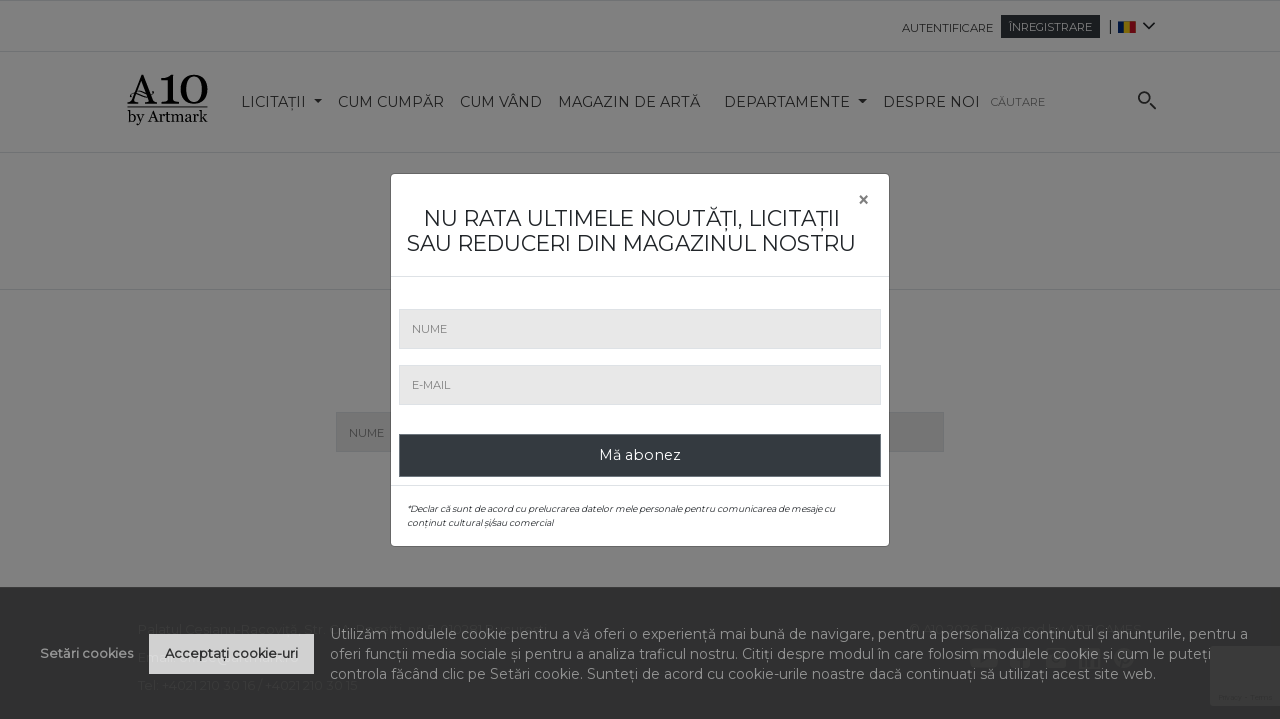

--- FILE ---
content_type: text/html; charset=UTF-8
request_url: https://www.artmark.ro/ro/licitatie/licitatia-de-toamna-inclusiv-selectii-din-doua-colectii-istorice-ionescu-quintus-si-burileanu-boroianu-4212021/lot/bivuac-in-campia-dunarii
body_size: 45505
content:
<!doctype html>
<html lang="ro">
<head>
    <meta charset="utf-8">
    <meta http-equiv="X-UA-Compatible" content="IE=edge">
    <meta name="viewport"
          content="width=device-width, initial-scale=1.0, user-scalable=no, minimum-scale=1.0, maximum-scale=1.0">
    <meta name="csrf-token" content="VX4yEOwVPhpZxPKKca66glHAe0csiO18MQbjz2im">
    <link rel="apple-touch-icon" sizes="180x180" href="https://www.artmark.ro/assets/img/favicon_228x228.png">
    <link rel="icon" type="image/png" href="https://www.artmark.ro/assets/img/favicon_228x228.png" sizes="32x32">
    <link rel="icon" type="image/png" href="https://www.artmark.ro/assets/img/favicon_228x228.png" sizes="16x16">
    <meta name="theme-color" content="#3c3c3c">
    <meta name="facebook-domain-verification" content="oat2g066b7zodre6gryjqfzzm33ikr"/>
    <link rel="stylesheet" href="https://www.artmark.ro/css/flickity.min.css">
    <script src="https://www.artmark.ro/js/flickity.pkgd.min.js"></script>
    <script src="https://www.google.com/recaptcha/api.js?render=6LdV5NsqAAAAALD5yIAy3Uw0B9IApObG16girEKR"></script>
    <link rel="alternate" hreflang="ro" href="https://www.artmark.ro"><script src="//code.tidio.co/hwker8fbhqiok4zjqmxcqkrkpn9icujq.js" async></script>                <meta name="robots" content="index, follow">
    <meta name="googlebot" content="index, follow">

    <title>Licitația de Toamnă, inclusiv selecții din două colecții istorice Ionescu-Quintus și Burileanu-Boroianu #421/2021</title>

    <meta name="title" content="Licitația de Toamnă, inclusiv selecții din două colecții istorice Ionescu-Quintus și Burileanu-Boroianu #421/2021"/>
    <meta name="description" content="Capodopere valoroase, opere de artă din prestigioase colecții, mari maeștri și artiști consacrați, în cel mai însemnat și așteptat eveniment al pieței românești de artă. În exclusivitate, creații cu valoare de patrimoniu semnate de pictorul național Nicolae Grigorescu, un regal cromatic, parte a ansamblului de 4 anotimpuri, pictat de Ștefan Luchian și denumit simbolic ,,Toamna’’, alături de vibrantele și rafinatele figuri celebre ale lui Nicolae Tonitza și inconfundabilele peisaje semnate de Gheorghe Petrașcu. Marii maeștri sunt urmați de modernii Corneliu Baba, Ion Țuculescu, Samuel Mutzner, Sabin Bălașa, Constantin Piliuță sau Alexandru Ciucurencu cu un repertoriu de opere-simbol ce evocă cele mai importante și apreciate curente artistice românești, atât de îndrăgite de colecționari și iubitori de artă."/>
    <meta name="keywords" content="Licitația de Toamnă, inclusiv selecții din două colecții istorice Ionescu-Quintus și Burileanu-Boroianu #421/2021, online &amp; phone bidding, 2021-10-26 19:00:00"/>

            <link rel="canonical"
              href="https://www.artmark.ro/ro/licitatie/licitatia-de-toamna-inclusiv-selectii-din-doua-colectii-istorice-ionescu-quintus-si-burileanu-boroianu-4212021/lot/bivuac-in-campia-dunarii"/>
    

    <!-- Open Graph -->
    <meta name="og:title" property="og:title" content="Licitația de Toamnă, inclusiv selecții din două colecții istorice Ionescu-Quintus și Burileanu-Boroianu #421/2021">
    <meta name="og:description" property="og:description" content="Capodopere valoroase, opere de artă din prestigioase colecții, mari maeștri și artiști consacrați, în cel mai însemna...">
    <meta name="og:image" property="og:image" content="https://s3-eu-west-1.amazonaws.com/a10ro/Auction/285343/conversions/licitatii-in-curs_toamna-main-image.jpg">
    <meta name="og:url" property="og:url" content="https://www.artmark.ro/ro/licitatie/licitatia-de-toamna-inclusiv-selectii-din-doua-colectii-istorice-ionescu-quintus-si-burileanu-boroianu-4212021/lot/bivuac-in-campia-dunarii">
    <meta name="og:type" property="og:type" content="website">

    <!-- Twitter Cards -->
    <meta name="twitter:card" content="summary_large_image">
    <meta name="twitter:site" content="@placeholder">
    <meta name="twitter:creator" content="@placeholder">
    <meta name="twitter:title" content="Licitația de Toamnă, inclusiv selecții din două colecții istorice Ionescu-Quintus și Burileanu-Boroianu #421/2021">
    <meta name="twitter:description" content="Capodopere valoroase, opere de artă din prestigioase colecții, mari maeștri și artiști consacrați, în cel mai însemna...">
    <meta name="twitter:image" content="https://s3-eu-west-1.amazonaws.com/a10ro/Auction/285343/conversions/licitatii-in-curs_toamna-main-image.jpg">
    <style>
        .read-more-state ~ .read-more-trigger:before {
            content: 'Mai mult';
        }

        .read-more-state:checked ~ .read-more-trigger:before {
            content: 'Mai puţin';
        }
    </style>


    
    <link href="https://www.artmark.ro/css/app.css" rel="stylesheet">
    <!-- Google tag (gtag.js) -->
    <script>
        // Define dataLayer and the gtag function.
        window.dataLayer = window.dataLayer || [];

        function gtag() {
            dataLayer.push(arguments);
        }

        // Set default consent to 'denied' as a placeholder
        // Determine actual values based on your own requirements
        gtag('consent', 'default', {
            'ad_storage': 'denied',
            'ad_user_data': 'denied',
            'ad_personalization': 'denied',
            'analytics_storage': 'denied'
        });
    </script>
    <script async src="https://www.googletagmanager.com/gtag/js?id=G-44PCFWJPGC"></script>
    <script>
        window.dataLayer = window.dataLayer || [];

        function gtag() {
            dataLayer.push(arguments);
        }

        gtag('js', new Date());

        gtag('config', 'G-44PCFWJPGC');
    </script>
    <!-- Global site tag (gtag.js) - Google Ads: 955278373 -->
    <script async src="https://www.googletagmanager.com/gtag/js?id=AW-955278373"></script>
    <script>
        window.dataLayer = window.dataLayer || [];

        function gtag() {
            dataLayer.push(arguments);
        }

        gtag('js', new Date());
        gtag('config', 'AW-955278373');
    </script>

    <script async src="https://www.googletagmanager.com/gtag/js?id=UA-6574307-1"></script>
    <script>
        window.dataLayer = window.dataLayer || [];

        function gtag() {
            dataLayer.push(arguments);
        }

        gtag('js', new Date());

        gtag('config', 'UA-6574307-1');
    </script>

    <!-- Google Tag Manager -->

    <script>(function (w, d, s, l, i) {
            w[l] = w[l] || [];
            w[l].push({
                'gtm.start':

                    new Date().getTime(), event: 'gtm.js'
            });
            var f = d.getElementsByTagName(s)[0],

                j = d.createElement(s), dl = l != 'dataLayer' ? '&l=' + l : '';
            j.async = true;
            j.src =

                'https://www.googletagmanager.com/gtm.js?id=' + i + dl;
            f.parentNode.insertBefore(j, f);

        })(window, document, 'script', 'dataLayer', 'GTM-NPLVN5L');</script>

    <!-- End Google Tag Manager -->

    <!-- push notifications start -->
    <link rel="manifest" href="/manifest.json"/>
    <script src="https://www.artmark.ro/js/OneSignal.js" async=""></script>
    <script>
        var OneSignal = window.OneSignal || [];//
        OneSignal.push(function () {
            OneSignal.init({
                appId: "240632cd-74c0-4f50-8855-08cbf5ef80fb", // live
            });
        });
    </script>

    <script type="application/ld+json">
{"@context":"http://schema.org","@type":"Organization","name":"Artmark","url":"https://www.artmark.ro/ro","logo":"https://www.artmark.ro/assets/img/A10_2019.svg","sameAs":[ "https://www.youtube.com/artmarktv/","https://www.facebook.com/galeriileartmark","https://www.instagram.com/artmark_galleries/","https://g.page/artmarkauctions","https://www.linkedin.com/company/artmark/"],"address":{ "@type":"PostalAddress","streetAddress":"Str. C.A. Rosetti nr. 5","addressRegion":"B","postalCode": "010281","addressCountry":"RO" }}













    </script>
    <!-- Facebook Pixel Code -->
    <script>
        !function (f, b, e, v, n, t, s) {
            if (f.fbq) return;
            n = f.fbq = function () {
                n.callMethod ?
                    n.callMethod.apply(n, arguments) : n.queue.push(arguments)
            };
            if (!f._fbq) f._fbq = n;
            n.push = n;
            n.loaded = !0;
            n.version = '2.0';
            n.queue = [];
            t = b.createElement(e);
            t.async = !0;
            t.src = v;
            s = b.getElementsByTagName(e)[0];
            s.parentNode.insertBefore(t, s)
        }(window, document, 'script',
            'https://connect.facebook.net/en_US/fbevents.js');
        fbq('init', '2024154064496220');
        fbq('track', 'PageView');
    </script>
    <noscript>
        <img height="1" width="1"
             src="https://www.facebook.com/tr?id=2024154064496220&ev=PageView
      &noscript=1"/>
    </noscript>
    <!-- End Facebook Pixel Code -->
    <script id="mcjs">!function (c, h, i, m, p) {
            m = c.createElement(h), p = c.getElementsByTagName(h)[0], m.async = 1, m.src = i, p.parentNode.insertBefore(m, p)
        }(document, "script", "https://chimpstatic.com/mcjs-connected/js/users/2e31ddb999e790ada540b2090/5ddffdb52d225d140aaac2f8f.js");</script>
    <!-- Hotjar Tracking Code for www.artmark.ro -->
    <script>
        (function (h, o, t, j, a, r) {
            h.hj = h.hj || function () {
                (h.hj.q = h.hj.q || []).push(arguments)
            };
            h._hjSettings = {hjid: 1765820, hjsv: 6};
            a = o.getElementsByTagName('head')[0];
            r = o.createElement('script');
            r.async = 1;
            r.src = t + h._hjSettings.hjid + j + h._hjSettings.hjsv;
            a.appendChild(r);
        })(window, document, 'https://static.hotjar.com/c/hotjar-', '.js?sv=');
    </script>
    <!--  <script src="http://live.artmark.ro:8080/socket.io/socket.io.js" type="text/javascript"></script> -->
    <!-- push notifications -->
    <script src="https://www.google.com/recaptcha/api.js?render=6LdV5NsqAAAAALD5yIAy3Uw0B9IApObG16girEKR"></script><script>
                    var csrfToken = document.head.querySelector('meta[name="csrf-token"]');
                  grecaptcha.ready(function() {
                      grecaptcha.execute('6LdV5NsqAAAAALD5yIAy3Uw0B9IApObG16girEKR', {action: 'homepage'}).then(function(token) {
                        
                fetch('https://www.artmark.ro/biscolab-recaptcha/validate?token=' + token, {
                    headers: {
                        "X-Requested-With": "XMLHttpRequest",
                        "X-CSRF-TOKEN": csrfToken.content
                    }
                })
                .then(function(response) {
                   	
                })
                .catch(function(err) {
                    
                });
                      });
                  });
		     </script>
            <script id="mcjs">!function (c, h, i, m, p) {
            m = c.createElement(h), p = c.getElementsByTagName(h)[0], m.async = 1, m.src = i, p.parentNode.insertBefore(m, p)
        }(document, "script", "https://chimpstatic.com/mcjs-connected/js/users/2e31ddb999e790ada540b2090/5ddffdb52d225d140aaac2f8f.js");</script>


    <script type="text/javascript"> _linkedin_partner_id = "2708484";
        window._linkedin_data_partner_ids = window._linkedin_data_partner_ids || [];
        window._linkedin_data_partner_ids.push(_linkedin_partner_id); </script>
    <script type="text/javascript"> (function () {
            var s = document.getElementsByTagName("script")[0];
            var b = document.createElement("script");
            b.type = "text/javascript";
            b.async = true;
            b.src = "https://snap.licdn.com/li.lms-analytics/insight.min.js";
            s.parentNode.insertBefore(b, s);
        })(); </script>
    <noscript><img height="1" width="1" style="display:none;" alt=""
                   src="https://px.ads.linkedin.com/collect/?pid=2708484&fmt=gif"/></noscript>
        <meta name="google-site-verification" content="EBFH5Deyesvu5egFArybH34DuaZrkejrwLmOkiK4dpk" /></head>
<body>














<!--  Clickcease.com tracking-->

<script type='text/javascript'>
    var script = document.createElement('script');
    script.async = true;
    script.type = 'text/javascript';
    var target = 'https://www.clickcease.com/monitor/stat.js';
    script.src = target;
    var elem = document.head;
    elem.appendChild(script);

</script>

<noscript>
    <a href='https://www.clickcease.com' rel='nofollow'><img src='https://monitor.clickcease.com/stats/stats.aspx'
                                                             alt='ClickCease'/></a>
</noscript>
<!-- Google Tag Manager (noscript) -->
<noscript>
    <iframe src="https://www.googletagmanager.com/ns.html?id=GTM-NPLVN5L" height="0" width="0"
            style="display:none;visibility:hidden"></iframe>
</noscript>
<!-- End Google Tag Manager (noscript) -->
<!--[if IE 11 ]>
<script src="/ie11_filters/lib/cssParser.js"></script>
<script src="/ie11_filters/lib/css-filters-polyfill.js"></script>
<![endif]-->
<!--[if IE 10 ]>
<script src="/ie11_filters/lib/cssParser.js"></script>
<script src="/ie11_filters/lib/css-filters-polyfill.js"></script>
<![endif]-->
<!--[if IE 9 ]>
<script src="/ie11_filters/lib/cssParser.js"></script>
<script src="/ie11_filters/lib/css-filters-polyfill.js"></script>
<![endif]-->
<div id="outdatebrowsernotice"
     class="no-scroll-ignore d-none flex-wrap justify-center center-vertically justify-content-center w-100" style="
    position: fixed;
    top: 0;
    left:0;
    height:100%;
    z-index:9999999;">
    <div style="border:1px solid #000; background-color: #fff;" class="px-1 px-md-4  col-12 col-md-8 col-lg-6 col-xl-5">
        <div class="d-flex flex-row flex-wrap w-100 justify-between justify-content-between border-bottom py-2 px-2">
            <div class="text-left"><span class="h1">Informare</span></div>
            <div class="text-right"><span class="h1" style="cursor: pointer!important;"
                                          onclick="window.hideOutdatedBrowserNotice()">x</span></div>
        </div>
        <div class="d-flex flex-row flex-wrap w-100 py-2 px-2">
            <div class="">
                <div class="my-3">
                    <p class="text-left">Dacă întâmpinați probleme în navigarea site-ului www.artmark.ro, iar programul de navigare pe internet folosit este Internet Explorer, vă rugăm să încercați consultarea site-ului nostru de pe alte programe de navigare:  <a class="text-warning"
                                                                            href="https://www.google.com/intl/ro_ro/chrome/"
                                                                            target="_blank">Chrome</a>, <a
                                class="text-warning" href="https://www.mozilla.org/ro/firefox/new/" target="_blank">Firefox</a>,
                        <a class="text-warning" href="https://www.microsoft.com/ro-ro/windows/microsoft-edge"
                           target="_blank">Edge</a> etc.<br> Mulțumim!</p>

                </div>
            </div>
        </div>
    </div>

</div>
<div id="app">
            <live-banner class="d-none d-lg-flex" src="https://www.artmark.ro/assets/img/live-cam.svg"
             show="" link="https://www.artmark.ro/ro/live"></live-banner>

<div class="border-bottom" id="nav-header">
    <div class="border-top"></div>
    <div class="header col-xl-10 offset-xl-1 col-sm-12 p-0" id="headerNav" data-toggle="sticky-onscroll">
                            <header id="header" class="col-xl-12 p-0 border-bottom long-border">
                                                <nav class="header navbar navbar-expand-lg navbar-light bg-light mx-2 d-none d-xl-flex d-lg-flex justify-content-end py-0 b-0 pr-3"
                             style="min-height:50px; margin:0; border-bottom:0;">
                            <ul class="navbar-nav p-0" style="max-height: 36px">
                                <li class="nav-item">
                                    <a data-target="#offersModal" data-toggle="modal" class="nav-link px-2"
                                       id="offersModalBtn"
                                       href="#offersModal" style="display: none"><span
                                                class="small">Ofertele mele</span></a></li>
                                                                    <div class="top-right links d-none d-lg-flex">
                                                                                    <li class="nav-item">
                                                <a class="nav-link px-2" href="https://www.artmark.ro/ro/autentificare"
                                                   id="login_btn"><span
                                                            class="small">Autentificare</span></a>
                                            </li>
                                            <li class="nav-item mr-2 d-flex align-items-center">
                                                <a class="text-uppercase nounderline px-2 bg-dark text-white"
                                                   href="https://www.artmark.ro/ro/inregistrare" id="register_btn"><span
                                                            class="small">Înregistrare</span></a>
                                            </li>
                                                                            </div>
                                                            </ul>
                            |
                            <div class="navbar-nav p-0 sl-nav selector">
                                <ul class="lang-div d-flex">
                                    <li><img src="https://www.artmark.ro/assets/img/flags/ro.svg"
                                             width="12px"/> <i
                                                class="fa fa-angle-down"
                                                aria-hidden="true"></i>
                                        <div class="triangle"></div>
                                        <ul class="p-2" style="box-shadow:0 1px 8px rgba(0,0,0,0.1)!important;">
                                                                                                                                                <li class="nav-item">
                                                        <a class="nounderline"
                                                           href="https://www.artmark.ro/ro/lang/ro/auction">
                                                            <img src="https://www.artmark.ro/assets/img/flags/ro.svg"
                                                                 width="12px"/><span class=&quot;active&quot;>Română</span>
                                                        </a>
                                                    </li>
                                                                                                                                                                                                <li class="nav-item">
                                                        <a class="nounderline"
                                                           href="https://www.artmark.ro/ro/lang/en/auction">
                                                            <img src="https://www.artmark.ro/assets/img/flags/en.svg"
                                                                 width="12px"/><span >English</span>
                                                        </a>
                                                    </li>
                                                                                                                                                                                                <li class="nav-item">
                                                        <a class="nounderline"
                                                           href="https://www.artmark.ro/ro/lang/bg/auction">
                                                            <img src="https://www.artmark.ro/assets/img/flags/bg.svg"
                                                                 width="12px"/><span >Bulgară</span>
                                                        </a>
                                                    </li>
                                                                                                                                                                                                <li class="nav-item">
                                                        <a class="nounderline"
                                                           href="https://www.artmark.ro/ro/lang/hr/auction">
                                                            <img src="https://www.artmark.ro/assets/img/flags/hr.svg"
                                                                 width="12px"/><span >Croată</span>
                                                        </a>
                                                    </li>
                                                                                                                                    </ul>
                                    </li>
                                </ul>
                            </div>
                        </nav>
                    </header>
                    <nav class="navbar navbar-expand-lg navbar-light bg-light mb-0 border-0 p-0 navbar-smaller border-bottom"
                         id="navbarGroup">
                        <div class="navbar-brand ml-3 col-xs-12 col-lg-1 p-0 d-flex justify-content-between">
                                                            <a class="nounderline r-text-normal" href="https://www.artmark.ro/ro">
                                    <img src="https://www.artmark.ro/assets/img/A10_ByArtmark_2019.svg"
                                         alt="A10"
                                         width="90px"
                                         style="padding: 5px 0 5px 0">
                                </a>
                                                        <div>
                                <button id="sidenav-toggle"
                                        class="hamburger hamburger--arrow-r navbar-toggler float-right border-0 mt-2"
                                        type="button"
                                        data-toggle="collapse" data-target="#sidenav" aria-controls="sidenav"
                                        aria-expanded="false"
                                        aria-label="Meniu de navigare" onclick="toggle_sidenav()">
            <span class="hamburger-box">
              <span class="hamburger-inner"></span>
            </span>
                                </button>

                                <button id="search-toggle"
                                        class="navbar-toggler clickable float-right border-0 mr-2 mt-3"
                                        type="button" data-toggle="collapse" data-target=".multi-collapse" role="button"
                                        aria-label="Meniu de căutare">
                                    <svg fill="#3c3c3c" class="search-icon r-svg-medium" markup-inline=""
                                         xmlns="http://www.w3.org/2000/svg" viewBox="0 0 31.8 31.8">
                                        <path d="M11.1 0C5 0 0 5 0 11.1c0 6.2 5 11.1 11.1 11.1s11.1-5 11.1-11.1C22.3 5 17.3 0 11.1 0zm0 19.1c-4.4 0-8-3.6-8-8s3.6-8 8-8 8 3.6 8 8-3.6 8-8 8zm20.3 10l-8-8c-.6-.6-1.6-.6-2.3 0s-.6 1.6 0 2.3l8 8c.3.3.7.5 1.1.5s.8-.2 1.1-.5c.7-.6.7-1.7.1-2.3z"></path>
                                    </svg>
                                </button>
                            </div>
                        </div>
                        <div class="collapse navbar-collapse nav" id="navbarSupportedContent">
                            <ul class="navbar-nav mr-auto col-xs-12 col-lg-9 p-0"
                                style="overflow: visible; text-overflow: ellipsis; white-space: nowrap; max-height: 81px; top: -10px">
                                <li class="nav-item dropdown  css-tooltip bottom  ">
                                    <a data-toggle="dropdown" href="#" class="dropdown-toggle nav-link "
                                       style=" padding-top: 1.8rem;">
                                        Licitații
                                        <span class="caret"></span>
                                    </a>
                                    <ul class="dropdown-menu tt-menu m-0 h7  rounded-0 p-0">
                                        <li class="nav-item dropdown-item ">
                                            <a href="https://www.artmark.ro/ro/licitatii/curente"
                                               class="nav-link text-left w-100 " style="padding-left: 0px;">
                                                Licitații în curs
                                            </a>
                                        </li>
                                        <li class="nav-item dropdown-item ">
                                            <a href="https://www.artmark.ro/ro/licitatii/viitoare"
                                               class="nav-link text-left w-100 " style="padding-left: 0px;">
                                                Licitații viitoare
                                            </a>
                                        </li>
                                        <li class="nav-item dropdown-item ">
                                            <a href="https://www.artmark.ro/ro/licitatii/caritabile/despre"
                                               class="nav-link text-left w-100 " style="padding-left: 0px;">
                                                Licitații caritabile
                                            </a>
                                        </li>
                                        <li class="nav-item dropdown-item ">
                                            <a href="https://www.artmark.ro/ro/licitatii/rezultate"
                                               class="nav-link text-left w-100 " style="padding-left: 0px;">
                                                Rezultate licitații
                                            </a>
                                        </li>
                                        <i></i>
                                    </ul>
                                </li>
                                <li class="nav-item  ">
                                    <a href="https://www.artmark.ro/ro/cum-cumpar"
                                       class="nav-link text-left w-100 "
                                       style="padding-left: 0px; padding-top: 1.8rem;">
                                        Cum cumpăr
                                    </a>
                                </li>
                                <li class="nav-item  ">
                                    <a href="https://www.artmark.ro/ro/cum-vand"
                                       class="nav-link text-left w-100 "
                                       style="padding-left: 0px; padding-top: 1.8rem;">
                                        Cum vând
                                    </a>
                                </li>
                                                                    <li class="nav-item  ">
                                        <a href="https://dependentdearta.artmark.ro/ro"
                                           target="_blank"
                                           class="nav-link text-left w-100 "
                                           style="padding-left: 0px; padding-top: 1.8rem;">
                                            Magazin de artă
                                        </a>
                                    </li>
                                                                <li class="nav-item dropdown  css-tooltip bottom  ">
                                    <a data-toggle="dropdown" href="#" class="dropdown-toggle nav-link "
                                       style=" padding-top: 1.8rem;">
                                        Departamente
                                        <span class="caret"></span>
                                    </a>
                                    <ul class="dropdown-menu tt-menu m-0 h7  rounded-0 p-0">
                                        <li class="nav-item dropdown-item ">
                                            <a href="https://www.artmark.ro/ro/departamente"
                                               class="nav-link text-left w-100 " style="padding-left: 0px;;">
                                                Departament de evaluare
                                            </a>
                                        </li>
                                        <li class="nav-item dropdown-item ">
                                            <a href="https://www.artmark.ro/ro/consultanti"
                                               class="nav-link text-left w-100 " style="padding-left: 0px;;">
                                                Departament de consultanți de artă
                                            </a>
                                        </li>
                                        <i></i>
                                    </ul>
                                </li>
                                <li class="nav-item  ">
                                    <a href="https://www.artmark.ro/ro/despre-noi"
                                       class="nav-link text-left w-100 "
                                       style="padding-left: 0px; padding-top: 1.8rem;">
                                        Despre noi
                                    </a>
                                </li>
                            </ul>
                            <div class="secondary-menu-container col-lg-3">
                                <!--Desktop search bar -->
                                <form class="search-form d-none d-lg-flex center-vertically ml-4" method="get"
                                      action="https://www.artmark.ro/ro/cauta" id="main-search-form">
                                    <input autocomplete="off"
                                           class="form-control search myAccount-form-control-custom box_select_no_borders input__placeholder chrome-autofill-hack"
                                           type="search" placeholder="Căutare"
                                           aria-label="Căutare" id="main-search" name="query"
                                           style="min-width:auto;">
                                    <label>
                                        <svg fill="#3c3c3c" class="search-icon z-index-big" height="100%" width="100%"
                                             markup-inline="" xmlns="http://www.w3.org/2000/svg"
                                             viewBox="0 -50 31.8 31.8">
                                            <path d="M11.1 0C5 0 0 5 0 11.1c0 6.2 5 11.1 11.1 11.1s11.1-5 11.1-11.1C22.3 5 17.3 0 11.1 0zm0 19.1c-4.4 0-8-3.6-8-8s3.6-8 8-8 8 3.6 8 8-3.6 8-8 8zm20.3 10l-8-8c-.6-.6-1.6-.6-2.3 0s-.6 1.6 0 2.3l8 8c.3.3.7.5 1.1.5s.8-.2 1.1-.5c.7-.6.7-1.7.1-2.3z"></path>
                                        </svg>
                                    </label>
                                    <input id="artistId" name="artistId" value="0" style="display:none;"/>
                                    <input type="submit" style="display:none;"/>
                                </form>
                            </div>
                        </div>

                    </nav>
                    <!--Mobile search bar -->
                    <form id="searchCollapse" class="collapse d-lg-none mobile-footer multi-collapse" method="get"
                          action="https://www.artmark.ro/ro/cauta">
                        <input class="form-control search myAccount-form-control-custom box_select_no_borders input__placeholder bg-white"
                               style="background-color: #fff !important" type="search" id="main-search-mobile"
                               placeholder="Căutare"
                               aria-label="Căutare" name="query">
                        <input id="artist_id" name="artist_id" value="0" style="display:none;"/>
                    </form>
                    <div class="col-sm-8 col-sm-offset-2 multi-collapse" id="dropdown-menu-container">
                        <div class="dropdown-menu dropdown-menu-search" id="dropdown-menu-search"
                             style="position: absolute; top: 100%; z-index: 100; margin-left: 15% !important; max-width: 70% !important;">
                            <div class="tt-dataset tt-dataset-artists">
                                <div class="text-center"><span class="border-bottom border-dark"><button
                                                onclick="submitSearchMobile()" id="submitSearchMobileBtn"
                                                class="btn action_box w-100 action_box_full_width_mobile rounded-0 place-offer-button border-0"> <span>"Căutare globală"</span></button></span>
                                </div>

                                <div class="text-center"><span class="border-bottom border-dark collapse"
                                                               id="artist-suggestions"><br><strong>"Cauți un artist?"</strong></span>
                                </div>
                                <div id="suggestions">

                                </div>
                            </div>
                        </div>
                    </div>
            

            
            
            
            
            
            
            
            
            
            
            
            
            
            
            
            
            
            
    </div>

</div>

<live-banner class="d-lg-none" src="https://www.artmark.ro/assets/img/live-cam.svg" show=""
             link="https://www.artmark.ro/ro/live"></live-banner>

<nav id="sidenav" class="collapse pt-5 width d-xl-none d-lg-none border-left" data-parent="#navbarGroup">
    <div class="sidenav-container mt-4 pt-4">
        <div class="px-2">
            <li class="nav-item dropdown sidenav-link list-unstyled pl-0 mb-1"><a data-toggle="collapse"
                                                                               data-target="#Licitații"
                                                                               href="#"
                                                                               class="dropdown-toggle nav-link pl-0"
                                                                               aria-expanded="false">
                    Licitații
                    <span class="caret"></span></a>
                <div id="Licitații" class="collapse">
                    <ul class=" sidenav-submenu m-0 p-0 h7  rounded-0 p-0">
                        <li class="nav-item dropdown-item sidenav-link list-unstyled"><a
                                    href="https://www.artmark.ro/ro/licitatii/curente"
                                    class="nav-link text-left w-100 ">
                                Licitații în curs
                            </a></li>
                        <li class="nav-item dropdown-item sidenav-link list-unstyled"><a
                                    href="https://www.artmark.ro/ro/licitatii/viitoare"
                                    class="nav-link text-left w-100 ">
                                Licitații viitoare
                            </a></li>
                        <li class="nav-item dropdown-item sidenav-link list-unstyled"><a
                                    href="https://www.artmark.ro/ro/licitatii/caritabile/despre"
                                    class="nav-link text-left w-100 ">
                                Licitații caritabile
                            </a></li>
                        <li class="nav-item dropdown-item sidenav-link list-unstyled"><a
                                    href="https://www.artmark.ro/ro/licitatii/rezultate"
                                    class="nav-link text-left w-100 ">
                                Rezultate licitații
                            </a></li>
                        <i></i></ul>
                </div>
            </li>
            <li class="nav-item h3 sidenav-link list-unstyled pl-0"><a href="https://www.artmark.ro/ro/cum-cumpar"
                                                                       class="nav-link text-white pl-0">
                    Cum cumpăr
                </a></li>
            <li class="nav-item h3 sidenav-link list-unstyled pl-0"><a href="https://www.artmark.ro/ro/cum-vand"
                                                                       class="nav-link text-white pl-0">
                    Cum vând
                </a></li>
            <li class="nav-item h3 sidenav-link list-unstyled pl-0"><a
                        href="https://dependentdearta.artmark.ro/ro"
                        class="nav-link text-white pl-0">
                    Dependent de artă
                </a></li>
            <li class="nav-item dropdown sidenav-link list-unstyled pl-0 mb-1"><a data-toggle="collapse"
                                                                               data-target="#Departamente"
                                                                               href="#"
                                                                               class="dropdown-toggle nav-link pl-0">
                    Departamente
                    <span class="caret"></span></a>
                <div id="Departamente" class="collapse">
                    <ul class=" sidenav-submenu m-0 p-0 h7  rounded-0 p-0">
                        <li class="nav-item dropdown-item sidenav-link list-unstyled"><a href="https://www.artmark.ro/ro/departamente"
                                                                                         class="nav-link text-left w-100 ">
                                Departament de evaluare
                            </a></li>
                        <li class="nav-item dropdown-item sidenav-link list-unstyled"><a href="https://www.artmark.ro/ro/consultanti"
                                                                                         class="nav-link text-left w-100 ">
                                Departament de consultanți de artă
                            </a></li>
                        <i></i></ul>
                </div>
            </li>
            <li class="nav-item h3 sidenav-link list-unstyled pl-0"><a href="https://www.artmark.ro/ro/despre-noi"
                                                                       class="nav-link text-white pl-0">
                    Despre noi
                </a></li>
            <li class="nav-item h3 sidenav-link list-unstyled pl-0"><a href="https://www.artmark.ro/ro/contact"
                                                                       class="nav-link text-white pl-0">Contact</a>
            </li>
        </div>
        <div class="px-2 h4 w-100 border-top py-0">
                            <ul class="links list-unstyled m-0">
                                            <li class="nav-item h3 sidenav-link">
                            <a class="nav-link text-white pl-0" id="login_btn_mobile"
                               href="https://www.artmark.ro/ro/autentificare"><span>Autentificare </span></a>
                        </li>
                        <li class="nav-item h3 sidenav-link m-0">
                            <a class="nav-link text-white pl-0" id="register_btn_mobile" href="https://www.artmark.ro/ro/inregistrare"><span>Înregistrare</span></a>
                        </li>
                                    </ul>
                    </div>
        <div class="h4 ml-0 border-top pt-1 px-2 row d-flex justify-content-center">
                                                <div class="col-xs">
                        <div class="text-center py-1 px-4">
                            <a class="text-black text-uppercase nounderline"
                               href="https://www.artmark.ro/ro/lang/ro/auction"><img
                                        src="https://www.artmark.ro/assets/img/flags/ro.svg"
                                        width="40px"/></a>
                        </div>
                    </div>
                                                                <div class="col-xs">
                        <div class="text-center py-1 px-4">
                            <a class="text-black text-uppercase nounderline"
                               href="https://www.artmark.ro/ro/lang/en/auction"><img
                                        src="https://www.artmark.ro/assets/img/flags/en.svg"
                                        width="20px"/></a>
                        </div>
                    </div>
                                                                <div class="col-xs">
                        <div class="text-center py-1 px-4">
                            <a class="text-black text-uppercase nounderline"
                               href="https://www.artmark.ro/ro/lang/bg/auction"><img
                                        src="https://www.artmark.ro/assets/img/flags/bg.svg"
                                        width="20px"/></a>
                        </div>
                    </div>
                                                                <div class="col-xs">
                        <div class="text-center py-1 px-4">
                            <a class="text-black text-uppercase nounderline"
                               href="https://www.artmark.ro/ro/lang/hr/auction"><img
                                        src="https://www.artmark.ro/assets/img/flags/hr.svg"
                                        width="20px"/></a>
                        </div>
                    </div>
                                    </div>
    </div>
</nav>
        <div id="app-content">
            <link href="/css/lot.css?id=118e4c41ce0fd99cf00d" rel="stylesheet">
    <router-view :key="$route.fullPath" token=""
                 link="https://www.artmark.ro/ro/live"></router-view>
    </div>

    
    
</div>
<script>window.AG = window.AG || {};AG.approval_status = null;AG.caneditlots = false;AG.caneditauctions = false;AG.auction = {"id":893,"parent_id":3,"status":1,"live_status":0,"live_global_message":null,"visibility":1,"type":1,"mode":1,"offer_status":1,"order":421,"start_date":"2021-10-26T16:00:00.000000Z","end_date":"2021-10-25T21:00:00.000000Z","location_map":null,"lft":870,"rgt":871,"depth":3,"external_id":"656","deleted_at":null,"created_at":"2021-10-01T07:07:24.000000Z","updated_at":"2026-01-16T08:11:15.000000Z","total":"1.501.482","sold_rate":91.01,"auction_is_live":0,"benefit":0,"virtual_gallery":"kgJeyLMv9p8","tracking_code":null,"domain":"ro","multi_streams":null,"current_stream":"default","is_test_clone_of":null,"main_image_url":"https:\/\/s3-eu-west-1.amazonaws.com\/a10ro\/Auction\/285343\/conversions\/licitatii-in-curs_toamna-main-image.jpg","additional_image_url":false,"thumbnail_url":"https:\/\/s3-eu-west-1.amazonaws.com\/a10ro\/Auction\/297068\/conversions\/thumb_toamna-thumbnail.jpg","url":"https:\/\/www.artmark.ro\/ro\/licitatie\/licitatia-de-toamna-inclusiv-selectii-din-doua-colectii-istorice-ionescu-quintus-si-burileanu-boroianu-4212021","catalog":"https:\/\/s3-eu-west-1.amazonaws.com\/a10ro\/Auction\/287785\/Catalog_Toamna_2021.pdf","calendar_link_ics":"data:text\/calendar;charset=utf8;base64,[base64]","calendar_link_google":"https:\/\/calendar.google.com\/calendar\/render?action=TEMPLATE&dates=20211026T160000Z\/20211026T180000Z&ctz=Europe\/Bucharest&text=Licita%C8%9Bia+de+Toamn%C4%83%2C+inclusiv+selec%C8%9Bii+din+dou%C4%83+colec%C8%9Bii+istorice+Ionescu-Quintus+%C8%99i+Burileanu-Boroianu+%23421%2F2021&details=Capodopere+valoroase%2C+opere+de+art%C4%83+din+prestigioase+colec%C8%9Bii%2C+mari+mae%C8%99tri+%C8%99i+arti%C8%99ti+consacra%C8%9Bi%2C+%C3%AEn+cel+mai+%C3%AEnsemnat+%C8%99i+a%C8%99teptat+eveniment+al+pie%C8%9Bei+rom%C3%A2ne%C8%99ti+de+art%C4%83.+%C3%8En+exclusivitate%2C+crea%C8%9Bii+cu+valoare+de+patrimoniu+semnate+de+pictorul+na%C8%9Bional+Nicolae+Grigorescu%2C+un+regal+cromatic%2C+parte+a+ansamblului+de+4+anotimpuri%2C+pictat+de+%C8%98tefan+Luchian+%C8%99i+denumit+simbolic+%2C%2CToamna%E2%80%99%E2%80%99%2C+al%C4%83turi+de+vibrantele+%C8%99i+rafinatele+figuri+celebre+ale+lui+Nicolae+Tonitza+%C8%99i+inconfundabilele+peisaje+semnate+de+Gheorghe+Petra%C8%99cu.+Marii+mae%C8%99tri+sunt+urma%C8%9Bi+de+modernii+Corneliu+Baba%2C+Ion+%C8%9Auculescu%2C+Samuel+Mutzner%2C+Sabin+B%C4%83la%C8%99a%2C+Constantin+Piliu%C8%9B%C4%83+sau+Alexandru+Ciucurencu+cu+un+repertoriu+de+opere-simbol+ce+evoc%C4%83+cele+mai+importante+%C8%99i+apreciate+curente+artistice+rom%C3%A2ne%C8%99ti%2C+at%C3%A2t+de+%C3%AEndr%C4%83gite+de+colec%C8%9Bionari+%C8%99i+iubitori+de+art%C4%83.&location=online+%26+phone+bidding","name":"Licita\u021bia de Toamn\u0103, inclusiv selec\u021bii din dou\u0103 colec\u021bii istorice Ionescu-Quintus \u0219i Burileanu-Boroianu #421\/2021","location":"online & phone bidding","description":"Capodopere valoroase, opere de art\u0103 din prestigioase colec\u021bii, mari mae\u0219tri \u0219i arti\u0219ti consacra\u021bi, \u00een cel mai \u00eensemnat \u0219i a\u0219teptat eveniment al pie\u021bei rom\u00e2ne\u0219ti de art\u0103. \u00cen exclusivitate, crea\u021bii cu valoare de patrimoniu semnate de pictorul na\u021bional Nicolae Grigorescu, un regal cromatic, parte a ansamblului de 4 anotimpuri, pictat de \u0218tefan Luchian \u0219i denumit simbolic ,,Toamna\u2019\u2019, al\u0103turi de vibrantele \u0219i rafinatele figuri celebre ale lui Nicolae Tonitza \u0219i inconfundabilele peisaje semnate de Gheorghe Petra\u0219cu. Marii mae\u0219tri sunt urma\u021bi de modernii Corneliu Baba, Ion \u021auculescu, Samuel Mutzner, Sabin B\u0103la\u0219a, Constantin Piliu\u021b\u0103 sau Alexandru Ciucurencu cu un repertoriu de opere-simbol ce evoc\u0103 cele mai importante \u0219i apreciate curente artistice rom\u00e2ne\u0219ti, at\u00e2t de \u00eendr\u0103gite de colec\u021bionari \u0219i iubitori de art\u0103.","expo":null,"video_embed":"<iframe width=\"853\" height=\"480\" src=\"https:\/\/www.youtube.com\/embed\/B8CS-acpi8E\" title=\"YouTube video player\" frameborder=\"0\" allow=\"accelerometer; autoplay; clipboard-write; encrypted-media; gyroscope; picture-in-picture\" allowfullscreen><\/iframe>","meta_keywords":null,"meta_title":null,"meta_description":null,"slug":"licitatia-de-toamna-inclusiv-selectii-din-doua-colectii-istorice-ionescu-quintus-si-burileanu-boroianu-4212021","exhibition":null,"translations":[{"id":950,"auction_id":893,"name":"Autumn Art Auction, including selections from two important  Collections, Ionescu-Quintus and Burileanu-Boroianu #421\/2021","location":"online & phone bidding","slug":"autumn-art-auction-including-selections-from-two-important-collections-ionescu-quintus-and-burileanu-boroianu-4212021","description":"Capodopere valoroase, opere de art\u0103 din prestigioase colec\u021bii, mari mae\u0219tri \u0219i arti\u0219ti consacra\u021bi, \u00een cel mai \u00eensemnat \u0219i a\u0219teptat eveniment al pie\u021bei rom\u00e2ne\u0219ti de art\u0103. \u00cen exclusivitate, crea\u021bii cu valoare de patrimoniu semnate de pictorul na\u021bional Nicolae Grigorescu, un regal cromatic, parte a ansamblului de 4 anotimpuri, pictat de \u0218tefan Luchian \u0219i denumit simbolic ,,Toamna\u2019\u2019, al\u0103turi de vibrantele \u0219i rafinatele figuri celebre ale lui Nicolae Tonitza \u0219i inconfundabilele peisaje semnate de Gheorghe Petra\u0219cu. Marii mae\u0219tri sunt urma\u021bi de modernii Corneliu Baba, Ion \u021auculescu, Samuel Mutzner, Sabin B\u0103la\u0219a, Constantin Piliu\u021b\u0103 sau Alexandru Ciucurencu cu un repertoriu de opere-simbol ce evoc\u0103 cele mai importante \u0219i apreciate curente artistice rom\u00e2ne\u0219ti, at\u00e2t de \u00eendr\u0103gite de colec\u021bionari \u0219i iubitori de art\u0103.","expo":null,"video_embed":null,"meta_keywords":null,"meta_title":null,"meta_description":null,"locale":"en","exhibition":null},{"id":949,"auction_id":893,"name":"Licita\u021bia de Toamn\u0103, inclusiv selec\u021bii din dou\u0103 colec\u021bii istorice Ionescu-Quintus \u0219i Burileanu-Boroianu #421\/2021","location":"online & phone bidding","slug":"licitatia-de-toamna-inclusiv-selectii-din-doua-colectii-istorice-ionescu-quintus-si-burileanu-boroianu-4212021","description":"Capodopere valoroase, opere de art\u0103 din prestigioase colec\u021bii, mari mae\u0219tri \u0219i arti\u0219ti consacra\u021bi, \u00een cel mai \u00eensemnat \u0219i a\u0219teptat eveniment al pie\u021bei rom\u00e2ne\u0219ti de art\u0103. \u00cen exclusivitate, crea\u021bii cu valoare de patrimoniu semnate de pictorul na\u021bional Nicolae Grigorescu, un regal cromatic, parte a ansamblului de 4 anotimpuri, pictat de \u0218tefan Luchian \u0219i denumit simbolic ,,Toamna\u2019\u2019, al\u0103turi de vibrantele \u0219i rafinatele figuri celebre ale lui Nicolae Tonitza \u0219i inconfundabilele peisaje semnate de Gheorghe Petra\u0219cu. Marii mae\u0219tri sunt urma\u021bi de modernii Corneliu Baba, Ion \u021auculescu, Samuel Mutzner, Sabin B\u0103la\u0219a, Constantin Piliu\u021b\u0103 sau Alexandru Ciucurencu cu un repertoriu de opere-simbol ce evoc\u0103 cele mai importante \u0219i apreciate curente artistice rom\u00e2ne\u0219ti, at\u00e2t de \u00eendr\u0103gite de colec\u021bionari \u0219i iubitori de art\u0103.","expo":null,"video_embed":"<iframe width=\"853\" height=\"480\" src=\"https:\/\/www.youtube.com\/embed\/B8CS-acpi8E\" title=\"YouTube video player\" frameborder=\"0\" allow=\"accelerometer; autoplay; clipboard-write; encrypted-media; gyroscope; picture-in-picture\" allowfullscreen><\/iframe>","meta_keywords":null,"meta_title":null,"meta_description":null,"locale":"ro","exhibition":null}],"media":[{"id":285343,"model_type":"App\\Models\\Auction","model_id":893,"collection_name":"auction-original-image","name":"licitatii-in-curs_toamna","file_name":"licitatii-in-curs_toamna.jpg","mime_type":"image\/jpeg","disk":"s3","size":200079,"manipulations":[],"custom_properties":{"generated_conversions":{"main-image":true}},"responsive_images":[],"order_column":1,"created_at":"2021-10-06T06:58:20.000000Z","updated_at":"2021-10-06T06:58:20.000000Z","conversions_disk":"s3","uuid":"f026498e-f9b6-4087-b2f0-03d489a88663"},{"id":287339,"model_type":"App\\Models\\Auction","model_id":893,"collection_name":"auction-image-archive","name":"erpsync-main-image","file_name":"149.jpg","mime_type":"image\/jpeg","disk":"public","size":509324,"manipulations":[],"custom_properties":[],"responsive_images":[],"order_column":206601,"created_at":"2021-10-11T10:02:31.000000Z","updated_at":"2021-10-11T10:02:31.000000Z","conversions_disk":"public","uuid":"4651eab3-8c91-4e8d-b22e-65df402b6534"},{"id":287340,"model_type":"App\\Models\\Auction","model_id":893,"collection_name":"auction-image-archive","name":"erpsync-additional-image-1","file_name":"149_1.jpg","mime_type":"image\/jpeg","disk":"public","size":579192,"manipulations":[],"custom_properties":[],"responsive_images":[],"order_column":206602,"created_at":"2021-10-11T10:02:31.000000Z","updated_at":"2021-10-11T10:02:31.000000Z","conversions_disk":"public","uuid":"c53569dc-9a75-420e-a3c9-dde56fbdbf6a"},{"id":287341,"model_type":"App\\Models\\Auction","model_id":893,"collection_name":"auction-image-archive","name":"erpsync-main-image","file_name":"3.jpg","mime_type":"image\/jpeg","disk":"public","size":340297,"manipulations":[],"custom_properties":[],"responsive_images":[],"order_column":206603,"created_at":"2021-10-11T10:02:31.000000Z","updated_at":"2021-10-11T10:02:31.000000Z","conversions_disk":"public","uuid":"e8717e27-0d02-4f86-a8e1-2374a7440400"},{"id":287342,"model_type":"App\\Models\\Auction","model_id":893,"collection_name":"auction-image-archive","name":"erpsync-additional-image-1","file_name":"3_1.jpg","mime_type":"image\/jpeg","disk":"public","size":515221,"manipulations":[],"custom_properties":[],"responsive_images":[],"order_column":206604,"created_at":"2021-10-11T10:02:31.000000Z","updated_at":"2021-10-11T10:02:31.000000Z","conversions_disk":"public","uuid":"0c304a34-e5e2-4d8d-ab6c-790cda07a8d4"},{"id":287343,"model_type":"App\\Models\\Auction","model_id":893,"collection_name":"auction-image-archive","name":"erpsync-additional-image-3","file_name":"3_2.jpg","mime_type":"image\/jpeg","disk":"public","size":408935,"manipulations":[],"custom_properties":[],"responsive_images":[],"order_column":206605,"created_at":"2021-10-11T10:02:32.000000Z","updated_at":"2021-10-11T10:02:32.000000Z","conversions_disk":"public","uuid":"e178f4d7-652a-48da-b5b1-1b8e8e9e8fa3"},{"id":287344,"model_type":"App\\Models\\Auction","model_id":893,"collection_name":"auction-image-archive","name":"erpsync-additional-image-2","file_name":"3_3.jpg","mime_type":"image\/jpeg","disk":"public","size":494257,"manipulations":[],"custom_properties":[],"responsive_images":[],"order_column":206606,"created_at":"2021-10-11T10:02:32.000000Z","updated_at":"2021-10-11T10:02:32.000000Z","conversions_disk":"public","uuid":"fa26c60d-40a9-4408-abeb-a51124f50ce7"},{"id":287345,"model_type":"App\\Models\\Auction","model_id":893,"collection_name":"auction-image-archive","name":"erpsync-additional-image-4","file_name":"3_4.jpg","mime_type":"image\/jpeg","disk":"public","size":328875,"manipulations":[],"custom_properties":[],"responsive_images":[],"order_column":206607,"created_at":"2021-10-11T10:02:32.000000Z","updated_at":"2021-10-11T10:02:32.000000Z","conversions_disk":"public","uuid":"d23770bd-5ab7-4b11-a53a-a0099e693073"},{"id":287346,"model_type":"App\\Models\\Auction","model_id":893,"collection_name":"auction-image-archive","name":"erpsync-main-image","file_name":"42.jpg","mime_type":"image\/jpeg","disk":"public","size":563513,"manipulations":[],"custom_properties":[],"responsive_images":[],"order_column":206608,"created_at":"2021-10-11T10:02:32.000000Z","updated_at":"2021-10-11T10:02:32.000000Z","conversions_disk":"public","uuid":"aab26e7a-097c-4845-83ac-3d994c5d1c4c"},{"id":287347,"model_type":"App\\Models\\Auction","model_id":893,"collection_name":"auction-image-archive","name":"erpsync-main-image","file_name":"9.jpg","mime_type":"image\/jpeg","disk":"public","size":921393,"manipulations":[],"custom_properties":[],"responsive_images":[],"order_column":206609,"created_at":"2021-10-11T10:02:32.000000Z","updated_at":"2021-10-11T10:02:32.000000Z","conversions_disk":"public","uuid":"b64d4cad-2aa0-4465-ab53-090d07889462"},{"id":287348,"model_type":"App\\Models\\Auction","model_id":893,"collection_name":"auction-image-archive","name":"erpsync-main-image","file_name":"14.jpg","mime_type":"image\/jpeg","disk":"public","size":978649,"manipulations":[],"custom_properties":[],"responsive_images":[],"order_column":206610,"created_at":"2021-10-11T10:02:32.000000Z","updated_at":"2021-10-11T10:02:32.000000Z","conversions_disk":"public","uuid":"1bdeaaf8-a985-4d8e-a8db-4ee424c69756"},{"id":287349,"model_type":"App\\Models\\Auction","model_id":893,"collection_name":"auction-image-archive","name":"erpsync-main-image","file_name":"91.jpg","mime_type":"image\/jpeg","disk":"public","size":686411,"manipulations":[],"custom_properties":[],"responsive_images":[],"order_column":206611,"created_at":"2021-10-11T10:02:32.000000Z","updated_at":"2021-10-11T10:02:32.000000Z","conversions_disk":"public","uuid":"1afc4242-b484-49af-9d37-5e3c9e7000cf"},{"id":287350,"model_type":"App\\Models\\Auction","model_id":893,"collection_name":"auction-image-archive","name":"erpsync-main-image","file_name":"177.jpg","mime_type":"image\/jpeg","disk":"public","size":1138825,"manipulations":[],"custom_properties":[],"responsive_images":[],"order_column":206612,"created_at":"2021-10-11T10:02:32.000000Z","updated_at":"2021-10-11T10:02:32.000000Z","conversions_disk":"public","uuid":"46e56554-5601-4f5c-ac07-6e31ea8e968b"},{"id":287351,"model_type":"App\\Models\\Auction","model_id":893,"collection_name":"auction-image-archive","name":"erpsync-main-image","file_name":"161.jpg","mime_type":"image\/jpeg","disk":"public","size":1178486,"manipulations":[],"custom_properties":[],"responsive_images":[],"order_column":206613,"created_at":"2021-10-11T10:02:33.000000Z","updated_at":"2021-10-11T10:02:33.000000Z","conversions_disk":"public","uuid":"6588b0d3-e77a-44ef-9769-5f66f124cd22"},{"id":287352,"model_type":"App\\Models\\Auction","model_id":893,"collection_name":"auction-image-archive","name":"erpsync-main-image","file_name":"157.jpg","mime_type":"image\/jpeg","disk":"public","size":1180414,"manipulations":[],"custom_properties":[],"responsive_images":[],"order_column":206614,"created_at":"2021-10-11T10:02:33.000000Z","updated_at":"2021-10-11T10:02:33.000000Z","conversions_disk":"public","uuid":"aff9c471-1bcc-499d-9fec-a0aa64f95e47"},{"id":287353,"model_type":"App\\Models\\Auction","model_id":893,"collection_name":"auction-image-archive","name":"erpsync-main-image","file_name":"43.jpg","mime_type":"image\/jpeg","disk":"public","size":595170,"manipulations":[],"custom_properties":[],"responsive_images":[],"order_column":206615,"created_at":"2021-10-11T10:02:33.000000Z","updated_at":"2021-10-11T10:02:33.000000Z","conversions_disk":"public","uuid":"7eaa65cc-410b-44bb-8d27-db8c3665398c"},{"id":287354,"model_type":"App\\Models\\Auction","model_id":893,"collection_name":"auction-image-archive","name":"erpsync-main-image","file_name":"172.jpg","mime_type":"image\/jpeg","disk":"public","size":1051004,"manipulations":[],"custom_properties":[],"responsive_images":[],"order_column":206616,"created_at":"2021-10-11T10:02:33.000000Z","updated_at":"2021-10-11T10:02:33.000000Z","conversions_disk":"public","uuid":"705dc172-ccbd-4afb-bdbb-ebb81c609144"},{"id":287355,"model_type":"App\\Models\\Auction","model_id":893,"collection_name":"auction-image-archive","name":"erpsync-main-image","file_name":"171.jpg","mime_type":"image\/jpeg","disk":"public","size":897036,"manipulations":[],"custom_properties":[],"responsive_images":[],"order_column":206617,"created_at":"2021-10-11T10:02:33.000000Z","updated_at":"2021-10-11T10:02:33.000000Z","conversions_disk":"public","uuid":"007430eb-dbea-4804-aa12-5d7b595e149f"},{"id":287356,"model_type":"App\\Models\\Auction","model_id":893,"collection_name":"auction-image-archive","name":"erpsync-additional-image-1","file_name":"171_1.jpg","mime_type":"image\/jpeg","disk":"public","size":684906,"manipulations":[],"custom_properties":[],"responsive_images":[],"order_column":206618,"created_at":"2021-10-11T10:02:33.000000Z","updated_at":"2021-10-11T10:02:33.000000Z","conversions_disk":"public","uuid":"62684b32-b737-43c7-a8c0-37347637eeac"},{"id":287357,"model_type":"App\\Models\\Auction","model_id":893,"collection_name":"auction-image-archive","name":"erpsync-additional-image-2","file_name":"171_2.jpg","mime_type":"image\/jpeg","disk":"public","size":404516,"manipulations":[],"custom_properties":[],"responsive_images":[],"order_column":206619,"created_at":"2021-10-11T10:02:33.000000Z","updated_at":"2021-10-11T10:02:33.000000Z","conversions_disk":"public","uuid":"4606e1aa-35e4-4349-b0a4-1867ff1f3e84"},{"id":287358,"model_type":"App\\Models\\Auction","model_id":893,"collection_name":"auction-image-archive","name":"erpsync-main-image","file_name":"156.jpg","mime_type":"image\/jpeg","disk":"public","size":555112,"manipulations":[],"custom_properties":[],"responsive_images":[],"order_column":206620,"created_at":"2021-10-11T10:02:33.000000Z","updated_at":"2021-10-11T10:02:33.000000Z","conversions_disk":"public","uuid":"fa872a34-89f8-4e1e-b4c6-f371345f5e11"},{"id":287359,"model_type":"App\\Models\\Auction","model_id":893,"collection_name":"auction-image-archive","name":"erpsync-main-image","file_name":"78.jpg","mime_type":"image\/jpeg","disk":"public","size":556959,"manipulations":[],"custom_properties":[],"responsive_images":[],"order_column":206621,"created_at":"2021-10-11T10:02:33.000000Z","updated_at":"2021-10-11T10:02:33.000000Z","conversions_disk":"public","uuid":"82b29674-d999-4b21-9661-5d4a73c159af"},{"id":287360,"model_type":"App\\Models\\Auction","model_id":893,"collection_name":"auction-image-archive","name":"erpsync-main-image","file_name":"155.jpg","mime_type":"image\/jpeg","disk":"public","size":947665,"manipulations":[],"custom_properties":[],"responsive_images":[],"order_column":206622,"created_at":"2021-10-11T10:02:34.000000Z","updated_at":"2021-10-11T10:02:34.000000Z","conversions_disk":"public","uuid":"7af4f19a-c6eb-4257-ab6c-3e98de7490ad"},{"id":287361,"model_type":"App\\Models\\Auction","model_id":893,"collection_name":"auction-image-archive","name":"erpsync-main-image","file_name":"153.jpg","mime_type":"image\/jpeg","disk":"public","size":518590,"manipulations":[],"custom_properties":[],"responsive_images":[],"order_column":206623,"created_at":"2021-10-11T10:02:34.000000Z","updated_at":"2021-10-11T10:02:34.000000Z","conversions_disk":"public","uuid":"84802aa5-1362-4e7b-98a7-9c8e2cb4a4d3"},{"id":287362,"model_type":"App\\Models\\Auction","model_id":893,"collection_name":"auction-image-archive","name":"erpsync-additional-image-1","file_name":"153_1.jpg","mime_type":"image\/jpeg","disk":"public","size":547262,"manipulations":[],"custom_properties":[],"responsive_images":[],"order_column":206624,"created_at":"2021-10-11T10:02:34.000000Z","updated_at":"2021-10-11T10:02:34.000000Z","conversions_disk":"public","uuid":"b550aee9-f0d4-484b-9d4c-e3e5f0e25474"},{"id":287363,"model_type":"App\\Models\\Auction","model_id":893,"collection_name":"auction-image-archive","name":"erpsync-main-image","file_name":"154.jpg","mime_type":"image\/jpeg","disk":"public","size":624696,"manipulations":[],"custom_properties":[],"responsive_images":[],"order_column":206625,"created_at":"2021-10-11T10:02:34.000000Z","updated_at":"2021-10-11T10:02:34.000000Z","conversions_disk":"public","uuid":"75229a41-6e1a-47cc-ad8a-09004ce0384b"},{"id":287364,"model_type":"App\\Models\\Auction","model_id":893,"collection_name":"auction-image-archive","name":"erpsync-main-image","file_name":"152.jpg","mime_type":"image\/jpeg","disk":"public","size":528958,"manipulations":[],"custom_properties":[],"responsive_images":[],"order_column":206626,"created_at":"2021-10-11T10:02:34.000000Z","updated_at":"2021-10-11T10:02:34.000000Z","conversions_disk":"public","uuid":"a57660d0-990b-4352-91ba-5c9b818f1f68"},{"id":287365,"model_type":"App\\Models\\Auction","model_id":893,"collection_name":"auction-image-archive","name":"erpsync-additional-image-1","file_name":"152_1.jpg","mime_type":"image\/jpeg","disk":"public","size":361038,"manipulations":[],"custom_properties":[],"responsive_images":[],"order_column":206627,"created_at":"2021-10-11T10:02:34.000000Z","updated_at":"2021-10-11T10:02:34.000000Z","conversions_disk":"public","uuid":"e58f3f8f-2e0c-4cce-b6d3-668a868d3f67"},{"id":287366,"model_type":"App\\Models\\Auction","model_id":893,"collection_name":"auction-image-archive","name":"erpsync-main-image","file_name":"49.jpg","mime_type":"image\/jpeg","disk":"public","size":1093549,"manipulations":[],"custom_properties":[],"responsive_images":[],"order_column":206628,"created_at":"2021-10-11T10:02:34.000000Z","updated_at":"2021-10-11T10:02:34.000000Z","conversions_disk":"public","uuid":"708bc84b-2784-4bba-846b-467bb7a2a9b7"},{"id":287367,"model_type":"App\\Models\\Auction","model_id":893,"collection_name":"auction-image-archive","name":"erpsync-main-image","file_name":"104.jpg","mime_type":"image\/jpeg","disk":"public","size":656568,"manipulations":[],"custom_properties":[],"responsive_images":[],"order_column":206629,"created_at":"2021-10-11T10:02:34.000000Z","updated_at":"2021-10-11T10:02:34.000000Z","conversions_disk":"public","uuid":"b17498ea-8760-4ea6-bcfb-ddfd63fdc9e6"},{"id":287368,"model_type":"App\\Models\\Auction","model_id":893,"collection_name":"auction-image-archive","name":"erpsync-main-image","file_name":"1.jpg","mime_type":"image\/jpeg","disk":"public","size":226354,"manipulations":[],"custom_properties":[],"responsive_images":[],"order_column":206630,"created_at":"2021-10-11T10:02:34.000000Z","updated_at":"2021-10-11T10:02:34.000000Z","conversions_disk":"public","uuid":"1f8779a2-9a57-4350-8b90-2b1b2bf9d2b8"},{"id":287369,"model_type":"App\\Models\\Auction","model_id":893,"collection_name":"auction-image-archive","name":"erpsync-main-image","file_name":"133.jpg","mime_type":"image\/jpeg","disk":"public","size":978515,"manipulations":[],"custom_properties":[],"responsive_images":[],"order_column":206631,"created_at":"2021-10-11T10:02:34.000000Z","updated_at":"2021-10-11T10:02:34.000000Z","conversions_disk":"public","uuid":"483c63ca-a844-47ca-8d2c-0dd8621429a0"},{"id":287370,"model_type":"App\\Models\\Auction","model_id":893,"collection_name":"auction-image-archive","name":"erpsync-additional-image-1","file_name":"133_1.jpg","mime_type":"image\/jpeg","disk":"public","size":394371,"manipulations":[],"custom_properties":[],"responsive_images":[],"order_column":206632,"created_at":"2021-10-11T10:02:35.000000Z","updated_at":"2021-10-11T10:02:35.000000Z","conversions_disk":"public","uuid":"752b430e-1737-4291-a43c-c812d83bd584"},{"id":287371,"model_type":"App\\Models\\Auction","model_id":893,"collection_name":"auction-image-archive","name":"erpsync-main-image","file_name":"140.jpg","mime_type":"image\/jpeg","disk":"public","size":959445,"manipulations":[],"custom_properties":[],"responsive_images":[],"order_column":206633,"created_at":"2021-10-11T10:02:35.000000Z","updated_at":"2021-10-11T10:02:35.000000Z","conversions_disk":"public","uuid":"b7f23a00-4e83-4b8b-890b-788863fbb75f"},{"id":287372,"model_type":"App\\Models\\Auction","model_id":893,"collection_name":"auction-image-archive","name":"erpsync-main-image","file_name":"134.jpg","mime_type":"image\/jpeg","disk":"public","size":1097667,"manipulations":[],"custom_properties":[],"responsive_images":[],"order_column":206634,"created_at":"2021-10-11T10:02:35.000000Z","updated_at":"2021-10-11T10:02:35.000000Z","conversions_disk":"public","uuid":"539d9e16-2b4b-45db-9b48-f6acb80980e6"},{"id":287373,"model_type":"App\\Models\\Auction","model_id":893,"collection_name":"auction-image-archive","name":"erpsync-additional-image-1","file_name":"134_1.jpg","mime_type":"image\/jpeg","disk":"public","size":1724546,"manipulations":[],"custom_properties":[],"responsive_images":[],"order_column":206635,"created_at":"2021-10-11T10:02:35.000000Z","updated_at":"2021-10-11T10:02:35.000000Z","conversions_disk":"public","uuid":"e08ce6af-4031-4c3e-8449-f5743d424062"},{"id":287374,"model_type":"App\\Models\\Auction","model_id":893,"collection_name":"auction-image-archive","name":"erpsync-main-image","file_name":"76.jpg","mime_type":"image\/jpeg","disk":"public","size":1109058,"manipulations":[],"custom_properties":[],"responsive_images":[],"order_column":206636,"created_at":"2021-10-11T10:02:35.000000Z","updated_at":"2021-10-11T10:02:35.000000Z","conversions_disk":"public","uuid":"86dff55a-702e-4688-8078-4a5c8857385f"},{"id":287375,"model_type":"App\\Models\\Auction","model_id":893,"collection_name":"auction-image-archive","name":"erpsync-main-image","file_name":"105.jpg","mime_type":"image\/jpeg","disk":"public","size":241366,"manipulations":[],"custom_properties":[],"responsive_images":[],"order_column":206637,"created_at":"2021-10-11T10:02:35.000000Z","updated_at":"2021-10-11T10:02:35.000000Z","conversions_disk":"public","uuid":"ae2b56ac-1435-4ba0-acf4-77e719d0d9c1"},{"id":287376,"model_type":"App\\Models\\Auction","model_id":893,"collection_name":"auction-image-archive","name":"erpsync-main-image","file_name":"178.jpg","mime_type":"image\/jpeg","disk":"public","size":832554,"manipulations":[],"custom_properties":[],"responsive_images":[],"order_column":206638,"created_at":"2021-10-11T10:02:36.000000Z","updated_at":"2021-10-11T10:02:36.000000Z","conversions_disk":"public","uuid":"0b20f71f-0c40-4880-9056-425389a83c83"},{"id":287377,"model_type":"App\\Models\\Auction","model_id":893,"collection_name":"auction-image-archive","name":"erpsync-main-image","file_name":"45.jpg","mime_type":"image\/jpeg","disk":"public","size":851174,"manipulations":[],"custom_properties":[],"responsive_images":[],"order_column":206639,"created_at":"2021-10-11T10:02:36.000000Z","updated_at":"2021-10-11T10:02:36.000000Z","conversions_disk":"public","uuid":"cb3eb733-63e7-4a73-955d-b1e421635b18"},{"id":287378,"model_type":"App\\Models\\Auction","model_id":893,"collection_name":"auction-image-archive","name":"erpsync-main-image","file_name":"23.jpg","mime_type":"image\/jpeg","disk":"public","size":968533,"manipulations":[],"custom_properties":[],"responsive_images":[],"order_column":206640,"created_at":"2021-10-11T10:02:36.000000Z","updated_at":"2021-10-11T10:02:36.000000Z","conversions_disk":"public","uuid":"3e3cbded-3ec8-414b-8b0f-04b502b57637"},{"id":287379,"model_type":"App\\Models\\Auction","model_id":893,"collection_name":"auction-image-archive","name":"erpsync-main-image","file_name":"21.jpg","mime_type":"image\/jpeg","disk":"public","size":1301527,"manipulations":[],"custom_properties":[],"responsive_images":[],"order_column":206641,"created_at":"2021-10-11T10:02:36.000000Z","updated_at":"2021-10-11T10:02:36.000000Z","conversions_disk":"public","uuid":"d24409ac-82c3-4075-9330-e353f1064f5d"},{"id":287380,"model_type":"App\\Models\\Auction","model_id":893,"collection_name":"auction-image-archive","name":"erpsync-main-image","file_name":"56.jpg","mime_type":"image\/jpeg","disk":"public","size":992641,"manipulations":[],"custom_properties":[],"responsive_images":[],"order_column":206642,"created_at":"2021-10-11T10:02:36.000000Z","updated_at":"2021-10-11T10:02:36.000000Z","conversions_disk":"public","uuid":"09881113-2c84-48e9-be3a-de8a87941546"},{"id":287381,"model_type":"App\\Models\\Auction","model_id":893,"collection_name":"auction-image-archive","name":"erpsync-additional-image-1","file_name":"56_1.jpg","mime_type":"image\/jpeg","disk":"public","size":448422,"manipulations":[],"custom_properties":[],"responsive_images":[],"order_column":206643,"created_at":"2021-10-11T10:02:36.000000Z","updated_at":"2021-10-11T10:02:36.000000Z","conversions_disk":"public","uuid":"38e2ad15-dbfc-44eb-a50a-d34fbc360990"},{"id":287382,"model_type":"App\\Models\\Auction","model_id":893,"collection_name":"auction-image-archive","name":"erpsync-additional-image-2","file_name":"56_2.jpg","mime_type":"image\/jpeg","disk":"public","size":561989,"manipulations":[],"custom_properties":[],"responsive_images":[],"order_column":206644,"created_at":"2021-10-11T10:02:36.000000Z","updated_at":"2021-10-11T10:02:36.000000Z","conversions_disk":"public","uuid":"63893157-b21e-4578-91b9-a0f12f9401b1"},{"id":287383,"model_type":"App\\Models\\Auction","model_id":893,"collection_name":"auction-image-archive","name":"erpsync-main-image","file_name":"63.jpg","mime_type":"image\/jpeg","disk":"public","size":720775,"manipulations":[],"custom_properties":[],"responsive_images":[],"order_column":206645,"created_at":"2021-10-11T10:02:36.000000Z","updated_at":"2021-10-11T10:02:36.000000Z","conversions_disk":"public","uuid":"9d8e6b6e-9443-40c1-9b6f-1a084c72c6ee"},{"id":287384,"model_type":"App\\Models\\Auction","model_id":893,"collection_name":"auction-image-archive","name":"erpsync-main-image","file_name":"52.jpg","mime_type":"image\/jpeg","disk":"public","size":763649,"manipulations":[],"custom_properties":[],"responsive_images":[],"order_column":206646,"created_at":"2021-10-11T10:02:37.000000Z","updated_at":"2021-10-11T10:02:37.000000Z","conversions_disk":"public","uuid":"9805419d-525f-4eba-8908-fffaa6dbb017"},{"id":287385,"model_type":"App\\Models\\Auction","model_id":893,"collection_name":"auction-image-archive","name":"erpsync-main-image","file_name":"60.jpg","mime_type":"image\/jpeg","disk":"public","size":1079832,"manipulations":[],"custom_properties":[],"responsive_images":[],"order_column":206647,"created_at":"2021-10-11T10:02:37.000000Z","updated_at":"2021-10-11T10:02:37.000000Z","conversions_disk":"public","uuid":"74a11f55-8ef5-4b51-8d4f-5f79bf4c30b2"},{"id":287386,"model_type":"App\\Models\\Auction","model_id":893,"collection_name":"auction-image-archive","name":"erpsync-additional-image-1","file_name":"60_1.jpg","mime_type":"image\/jpeg","disk":"public","size":319936,"manipulations":[],"custom_properties":[],"responsive_images":[],"order_column":206648,"created_at":"2021-10-11T10:02:37.000000Z","updated_at":"2021-10-11T10:02:37.000000Z","conversions_disk":"public","uuid":"c91b5e8e-23bf-4bd9-a4e8-05c75efbb008"},{"id":287387,"model_type":"App\\Models\\Auction","model_id":893,"collection_name":"auction-image-archive","name":"erpsync-main-image","file_name":"70.jpg","mime_type":"image\/jpeg","disk":"public","size":514212,"manipulations":[],"custom_properties":[],"responsive_images":[],"order_column":206649,"created_at":"2021-10-11T10:02:37.000000Z","updated_at":"2021-10-11T10:02:37.000000Z","conversions_disk":"public","uuid":"0b0aa9f7-d007-41d0-87e1-d09b4e7ee861"},{"id":287388,"model_type":"App\\Models\\Auction","model_id":893,"collection_name":"auction-image-archive","name":"erpsync-additional-image-1","file_name":"70_1.jpg","mime_type":"image\/jpeg","disk":"public","size":531428,"manipulations":[],"custom_properties":[],"responsive_images":[],"order_column":206650,"created_at":"2021-10-11T10:02:37.000000Z","updated_at":"2021-10-11T10:02:37.000000Z","conversions_disk":"public","uuid":"d8eb7aaa-8178-42d5-8929-3dbe249f07f1"},{"id":287389,"model_type":"App\\Models\\Auction","model_id":893,"collection_name":"auction-image-archive","name":"erpsync-main-image","file_name":"65.jpg","mime_type":"image\/jpeg","disk":"public","size":1063495,"manipulations":[],"custom_properties":[],"responsive_images":[],"order_column":206651,"created_at":"2021-10-11T10:02:37.000000Z","updated_at":"2021-10-11T10:02:37.000000Z","conversions_disk":"public","uuid":"cd684fa7-0d14-4f17-b02a-67cafb908515"},{"id":287390,"model_type":"App\\Models\\Auction","model_id":893,"collection_name":"auction-image-archive","name":"erpsync-additional-image-1","file_name":"65_1.jpg","mime_type":"image\/jpeg","disk":"public","size":565383,"manipulations":[],"custom_properties":[],"responsive_images":[],"order_column":206652,"created_at":"2021-10-11T10:02:37.000000Z","updated_at":"2021-10-11T10:02:37.000000Z","conversions_disk":"public","uuid":"2c5b6731-b348-40a7-be83-6a9b72a8e021"},{"id":287391,"model_type":"App\\Models\\Auction","model_id":893,"collection_name":"auction-image-archive","name":"erpsync-additional-image-2","file_name":"65_2.jpg","mime_type":"image\/jpeg","disk":"public","size":2376440,"manipulations":[],"custom_properties":[],"responsive_images":[],"order_column":206653,"created_at":"2021-10-11T10:02:37.000000Z","updated_at":"2021-10-11T10:02:37.000000Z","conversions_disk":"public","uuid":"76411a97-0671-4be5-ace0-7b07375a26e5"},{"id":287392,"model_type":"App\\Models\\Auction","model_id":893,"collection_name":"auction-image-archive","name":"erpsync-main-image","file_name":"64.jpg","mime_type":"image\/jpeg","disk":"public","size":474766,"manipulations":[],"custom_properties":[],"responsive_images":[],"order_column":206654,"created_at":"2021-10-11T10:02:37.000000Z","updated_at":"2021-10-11T10:02:37.000000Z","conversions_disk":"public","uuid":"82c49336-c3aa-4385-a321-d92f4f3bf8e0"},{"id":287393,"model_type":"App\\Models\\Auction","model_id":893,"collection_name":"auction-image-archive","name":"erpsync-main-image","file_name":"54.jpg","mime_type":"image\/jpeg","disk":"public","size":641734,"manipulations":[],"custom_properties":[],"responsive_images":[],"order_column":206655,"created_at":"2021-10-11T10:02:38.000000Z","updated_at":"2021-10-11T10:02:38.000000Z","conversions_disk":"public","uuid":"519908f3-c904-46f4-bbf0-fd19df509579"},{"id":287394,"model_type":"App\\Models\\Auction","model_id":893,"collection_name":"auction-image-archive","name":"erpsync-main-image","file_name":"71.jpg","mime_type":"image\/jpeg","disk":"public","size":767354,"manipulations":[],"custom_properties":[],"responsive_images":[],"order_column":206656,"created_at":"2021-10-11T10:02:38.000000Z","updated_at":"2021-10-11T10:02:38.000000Z","conversions_disk":"public","uuid":"c7a7f347-df29-45a8-a086-139f30627a84"},{"id":287395,"model_type":"App\\Models\\Auction","model_id":893,"collection_name":"auction-image-archive","name":"erpsync-additional-image-1","file_name":"71_1.jpg","mime_type":"image\/jpeg","disk":"public","size":415648,"manipulations":[],"custom_properties":[],"responsive_images":[],"order_column":206657,"created_at":"2021-10-11T10:02:38.000000Z","updated_at":"2021-10-11T10:02:38.000000Z","conversions_disk":"public","uuid":"eb8958e6-83e9-4d72-82be-58f78ae75d48"},{"id":287396,"model_type":"App\\Models\\Auction","model_id":893,"collection_name":"auction-image-archive","name":"erpsync-main-image","file_name":"68.jpg","mime_type":"image\/jpeg","disk":"public","size":698499,"manipulations":[],"custom_properties":[],"responsive_images":[],"order_column":206658,"created_at":"2021-10-11T10:02:38.000000Z","updated_at":"2021-10-11T10:02:38.000000Z","conversions_disk":"public","uuid":"0af017ea-b1eb-4784-a6ae-ba71f8cc1952"},{"id":287397,"model_type":"App\\Models\\Auction","model_id":893,"collection_name":"auction-image-archive","name":"erpsync-main-image","file_name":"59.jpg","mime_type":"image\/jpeg","disk":"public","size":818860,"manipulations":[],"custom_properties":[],"responsive_images":[],"order_column":206659,"created_at":"2021-10-11T10:02:38.000000Z","updated_at":"2021-10-11T10:02:38.000000Z","conversions_disk":"public","uuid":"4220c307-7709-493c-83e4-4ad7fc1f7b73"},{"id":287398,"model_type":"App\\Models\\Auction","model_id":893,"collection_name":"auction-image-archive","name":"erpsync-main-image","file_name":"66.jpg","mime_type":"image\/jpeg","disk":"public","size":1504029,"manipulations":[],"custom_properties":[],"responsive_images":[],"order_column":206660,"created_at":"2021-10-11T10:02:38.000000Z","updated_at":"2021-10-11T10:02:38.000000Z","conversions_disk":"public","uuid":"93712e87-fb8e-4772-ace4-58f46a3744bd"},{"id":287399,"model_type":"App\\Models\\Auction","model_id":893,"collection_name":"auction-image-archive","name":"erpsync-main-image","file_name":"57.jpg","mime_type":"image\/jpeg","disk":"public","size":537395,"manipulations":[],"custom_properties":[],"responsive_images":[],"order_column":206661,"created_at":"2021-10-11T10:02:38.000000Z","updated_at":"2021-10-11T10:02:38.000000Z","conversions_disk":"public","uuid":"12f2ce34-ff25-44f7-b1d5-3223f571438a"},{"id":287400,"model_type":"App\\Models\\Auction","model_id":893,"collection_name":"auction-image-archive","name":"erpsync-main-image","file_name":"58.jpg","mime_type":"image\/jpeg","disk":"public","size":871425,"manipulations":[],"custom_properties":[],"responsive_images":[],"order_column":206662,"created_at":"2021-10-11T10:02:38.000000Z","updated_at":"2021-10-11T10:02:38.000000Z","conversions_disk":"public","uuid":"aa3e64e7-8e64-4d7e-8963-c51cfb110f10"},{"id":287401,"model_type":"App\\Models\\Auction","model_id":893,"collection_name":"auction-image-archive","name":"erpsync-main-image","file_name":"61.jpg","mime_type":"image\/jpeg","disk":"public","size":554451,"manipulations":[],"custom_properties":[],"responsive_images":[],"order_column":206663,"created_at":"2021-10-11T10:02:38.000000Z","updated_at":"2021-10-11T10:02:38.000000Z","conversions_disk":"public","uuid":"309db1f8-cb24-499b-ba27-029c12ec4160"},{"id":287402,"model_type":"App\\Models\\Auction","model_id":893,"collection_name":"auction-image-archive","name":"erpsync-main-image","file_name":"67.jpg","mime_type":"image\/jpeg","disk":"public","size":535212,"manipulations":[],"custom_properties":[],"responsive_images":[],"order_column":206664,"created_at":"2021-10-11T10:02:38.000000Z","updated_at":"2021-10-11T10:02:38.000000Z","conversions_disk":"public","uuid":"daa28dbc-d46a-47f0-bfed-58257332ae78"},{"id":287403,"model_type":"App\\Models\\Auction","model_id":893,"collection_name":"auction-image-archive","name":"erpsync-main-image","file_name":"62.jpg","mime_type":"image\/jpeg","disk":"public","size":724750,"manipulations":[],"custom_properties":[],"responsive_images":[],"order_column":206665,"created_at":"2021-10-11T10:02:39.000000Z","updated_at":"2021-10-11T10:02:39.000000Z","conversions_disk":"public","uuid":"dfd5ac5d-63d5-4924-b6c6-6dba24d0f337"},{"id":287404,"model_type":"App\\Models\\Auction","model_id":893,"collection_name":"auction-image-archive","name":"erpsync-main-image","file_name":"55.jpg","mime_type":"image\/jpeg","disk":"public","size":775664,"manipulations":[],"custom_properties":[],"responsive_images":[],"order_column":206666,"created_at":"2021-10-11T10:02:39.000000Z","updated_at":"2021-10-11T10:02:39.000000Z","conversions_disk":"public","uuid":"1eb01036-6fea-41db-b09f-3ef3787cd996"},{"id":287405,"model_type":"App\\Models\\Auction","model_id":893,"collection_name":"auction-image-archive","name":"erpsync-additional-image-1","file_name":"55_1.jpg","mime_type":"image\/jpeg","disk":"public","size":535527,"manipulations":[],"custom_properties":[],"responsive_images":[],"order_column":206667,"created_at":"2021-10-11T10:02:39.000000Z","updated_at":"2021-10-11T10:02:39.000000Z","conversions_disk":"public","uuid":"b4f13bce-a188-4bde-89b1-2edffae9b688"},{"id":287406,"model_type":"App\\Models\\Auction","model_id":893,"collection_name":"auction-image-archive","name":"erpsync-additional-image-2","file_name":"55_2.jpg","mime_type":"image\/jpeg","disk":"public","size":325068,"manipulations":[],"custom_properties":[],"responsive_images":[],"order_column":206668,"created_at":"2021-10-11T10:02:39.000000Z","updated_at":"2021-10-11T10:02:39.000000Z","conversions_disk":"public","uuid":"d035aaf1-d123-4d54-82d2-87dc8ac9de20"},{"id":287407,"model_type":"App\\Models\\Auction","model_id":893,"collection_name":"auction-image-archive","name":"erpsync-additional-image-3","file_name":"55_3.jpg","mime_type":"image\/jpeg","disk":"public","size":530675,"manipulations":[],"custom_properties":[],"responsive_images":[],"order_column":206669,"created_at":"2021-10-11T10:02:39.000000Z","updated_at":"2021-10-11T10:02:39.000000Z","conversions_disk":"public","uuid":"e35904da-93ae-4b45-bd7a-98d9de487613"},{"id":287408,"model_type":"App\\Models\\Auction","model_id":893,"collection_name":"auction-image-archive","name":"erpsync-additional-image-4","file_name":"55_4.jpg","mime_type":"image\/jpeg","disk":"public","size":639026,"manipulations":[],"custom_properties":[],"responsive_images":[],"order_column":206670,"created_at":"2021-10-11T10:02:39.000000Z","updated_at":"2021-10-11T10:02:39.000000Z","conversions_disk":"public","uuid":"96c9d280-4c98-4199-9337-0fe1f48be6e2"},{"id":287409,"model_type":"App\\Models\\Auction","model_id":893,"collection_name":"auction-image-archive","name":"erpsync-main-image","file_name":"53.jpg","mime_type":"image\/jpeg","disk":"public","size":955695,"manipulations":[],"custom_properties":[],"responsive_images":[],"order_column":206671,"created_at":"2021-10-11T10:02:39.000000Z","updated_at":"2021-10-11T10:02:39.000000Z","conversions_disk":"public","uuid":"fcb4511f-ac77-4e9c-85a7-1e8864ff65fa"},{"id":287410,"model_type":"App\\Models\\Auction","model_id":893,"collection_name":"auction-image-archive","name":"erpsync-additional-image-1","file_name":"53_1.jpg","mime_type":"image\/jpeg","disk":"public","size":880942,"manipulations":[],"custom_properties":[],"responsive_images":[],"order_column":206672,"created_at":"2021-10-11T10:02:39.000000Z","updated_at":"2021-10-11T10:02:39.000000Z","conversions_disk":"public","uuid":"6f7fd407-3d7c-4762-bfba-1a229e238c1f"},{"id":287411,"model_type":"App\\Models\\Auction","model_id":893,"collection_name":"auction-image-archive","name":"erpsync-additional-image-2","file_name":"53_2.jpg","mime_type":"image\/jpeg","disk":"public","size":539403,"manipulations":[],"custom_properties":[],"responsive_images":[],"order_column":206673,"created_at":"2021-10-11T10:02:39.000000Z","updated_at":"2021-10-11T10:02:39.000000Z","conversions_disk":"public","uuid":"9590824f-d8ff-44db-bac4-1f8b3e57b81e"},{"id":287412,"model_type":"App\\Models\\Auction","model_id":893,"collection_name":"auction-image-archive","name":"erpsync-main-image","file_name":"69.jpg","mime_type":"image\/jpeg","disk":"public","size":778251,"manipulations":[],"custom_properties":[],"responsive_images":[],"order_column":206674,"created_at":"2021-10-11T10:02:39.000000Z","updated_at":"2021-10-11T10:02:39.000000Z","conversions_disk":"public","uuid":"fa7ada51-d27d-48ef-b69f-554532ac2e89"},{"id":287413,"model_type":"App\\Models\\Auction","model_id":893,"collection_name":"auction-image-archive","name":"erpsync-main-image","file_name":"38.jpg","mime_type":"image\/jpeg","disk":"public","size":1150089,"manipulations":[],"custom_properties":[],"responsive_images":[],"order_column":206675,"created_at":"2021-10-11T10:02:40.000000Z","updated_at":"2021-10-11T10:02:40.000000Z","conversions_disk":"public","uuid":"5d285b20-6894-4d83-afc7-36faa7e484e5"},{"id":287414,"model_type":"App\\Models\\Auction","model_id":893,"collection_name":"auction-image-archive","name":"erpsync-main-image","file_name":"7.jpg","mime_type":"image\/jpeg","disk":"public","size":909480,"manipulations":[],"custom_properties":[],"responsive_images":[],"order_column":206676,"created_at":"2021-10-11T10:02:40.000000Z","updated_at":"2021-10-11T10:02:40.000000Z","conversions_disk":"public","uuid":"3d933cb3-3008-4a36-a0a0-8586fcd3f3df"},{"id":287415,"model_type":"App\\Models\\Auction","model_id":893,"collection_name":"auction-image-archive","name":"erpsync-main-image","file_name":"72.jpg","mime_type":"image\/jpeg","disk":"public","size":987340,"manipulations":[],"custom_properties":[],"responsive_images":[],"order_column":206677,"created_at":"2021-10-11T10:02:40.000000Z","updated_at":"2021-10-11T10:02:40.000000Z","conversions_disk":"public","uuid":"32baabf8-e508-4728-8abd-4b37ae09dfef"},{"id":287416,"model_type":"App\\Models\\Auction","model_id":893,"collection_name":"auction-image-archive","name":"erpsync-main-image","file_name":"73.jpg","mime_type":"image\/jpeg","disk":"public","size":945347,"manipulations":[],"custom_properties":[],"responsive_images":[],"order_column":206678,"created_at":"2021-10-11T10:02:40.000000Z","updated_at":"2021-10-11T10:02:40.000000Z","conversions_disk":"public","uuid":"ac2bd214-cc64-4903-8dcd-51ba5caeed31"},{"id":287417,"model_type":"App\\Models\\Auction","model_id":893,"collection_name":"auction-image-archive","name":"erpsync-main-image","file_name":"30.jpg","mime_type":"image\/jpeg","disk":"public","size":933530,"manipulations":[],"custom_properties":[],"responsive_images":[],"order_column":206679,"created_at":"2021-10-11T10:02:40.000000Z","updated_at":"2021-10-11T10:02:40.000000Z","conversions_disk":"public","uuid":"99c552d3-39e5-4904-9dc5-e373df3b5eb0"},{"id":287418,"model_type":"App\\Models\\Auction","model_id":893,"collection_name":"auction-image-archive","name":"erpsync-main-image","file_name":"77.jpg","mime_type":"image\/jpeg","disk":"public","size":1002693,"manipulations":[],"custom_properties":[],"responsive_images":[],"order_column":206680,"created_at":"2021-10-11T10:02:40.000000Z","updated_at":"2021-10-11T10:02:40.000000Z","conversions_disk":"public","uuid":"965733e9-0ff8-4aa6-9543-8190384a440d"},{"id":287419,"model_type":"App\\Models\\Auction","model_id":893,"collection_name":"auction-image-archive","name":"erpsync-main-image","file_name":"8.jpg","mime_type":"image\/jpeg","disk":"public","size":745394,"manipulations":[],"custom_properties":[],"responsive_images":[],"order_column":206681,"created_at":"2021-10-11T10:02:40.000000Z","updated_at":"2021-10-11T10:02:40.000000Z","conversions_disk":"public","uuid":"56317cf1-6a48-4c01-b2ff-27c414a1d706"},{"id":287420,"model_type":"App\\Models\\Auction","model_id":893,"collection_name":"auction-image-archive","name":"erpsync-main-image","file_name":"111.jpg","mime_type":"image\/jpeg","disk":"public","size":663894,"manipulations":[],"custom_properties":[],"responsive_images":[],"order_column":206682,"created_at":"2021-10-11T10:02:40.000000Z","updated_at":"2021-10-11T10:02:40.000000Z","conversions_disk":"public","uuid":"b9fe848f-3ba6-4a56-ba96-5b7e0d839a0b"},{"id":287421,"model_type":"App\\Models\\Auction","model_id":893,"collection_name":"auction-image-archive","name":"erpsync-main-image","file_name":"170.jpg","mime_type":"image\/jpeg","disk":"public","size":1133378,"manipulations":[],"custom_properties":[],"responsive_images":[],"order_column":206683,"created_at":"2021-10-11T10:02:40.000000Z","updated_at":"2021-10-11T10:02:40.000000Z","conversions_disk":"public","uuid":"67827829-fce5-4edd-b8c4-aee850388f60"},{"id":287422,"model_type":"App\\Models\\Auction","model_id":893,"collection_name":"auction-image-archive","name":"erpsync-main-image","file_name":"51.jpg","mime_type":"image\/jpeg","disk":"public","size":991094,"manipulations":[],"custom_properties":[],"responsive_images":[],"order_column":206684,"created_at":"2021-10-11T10:02:41.000000Z","updated_at":"2021-10-11T10:02:41.000000Z","conversions_disk":"public","uuid":"453671b9-3da5-4d04-af89-0b64369ca426"},{"id":287423,"model_type":"App\\Models\\Auction","model_id":893,"collection_name":"auction-image-archive","name":"erpsync-main-image","file_name":"33.jpg","mime_type":"image\/jpeg","disk":"public","size":709437,"manipulations":[],"custom_properties":[],"responsive_images":[],"order_column":206685,"created_at":"2021-10-11T10:02:41.000000Z","updated_at":"2021-10-11T10:02:41.000000Z","conversions_disk":"public","uuid":"ad1bf548-ad4a-4897-bd5d-816cfb43d703"},{"id":287424,"model_type":"App\\Models\\Auction","model_id":893,"collection_name":"auction-image-archive","name":"erpsync-main-image","file_name":"50.jpg","mime_type":"image\/jpeg","disk":"public","size":1076751,"manipulations":[],"custom_properties":[],"responsive_images":[],"order_column":206686,"created_at":"2021-10-11T10:02:41.000000Z","updated_at":"2021-10-11T10:02:41.000000Z","conversions_disk":"public","uuid":"a8496a37-43b0-42b4-902d-b59ccac8bf05"},{"id":287425,"model_type":"App\\Models\\Auction","model_id":893,"collection_name":"auction-image-archive","name":"erpsync-main-image","file_name":"82.jpg","mime_type":"image\/jpeg","disk":"public","size":539716,"manipulations":[],"custom_properties":[],"responsive_images":[],"order_column":206687,"created_at":"2021-10-11T10:02:41.000000Z","updated_at":"2021-10-11T10:02:41.000000Z","conversions_disk":"public","uuid":"9b81f934-0955-411d-b983-d234112dcb86"},{"id":287426,"model_type":"App\\Models\\Auction","model_id":893,"collection_name":"auction-image-archive","name":"erpsync-main-image","file_name":"97.jpg","mime_type":"image\/jpeg","disk":"public","size":788165,"manipulations":[],"custom_properties":[],"responsive_images":[],"order_column":206688,"created_at":"2021-10-11T10:02:41.000000Z","updated_at":"2021-10-11T10:02:41.000000Z","conversions_disk":"public","uuid":"2d43aab6-b64f-4702-8c75-793ffbb57199"},{"id":287427,"model_type":"App\\Models\\Auction","model_id":893,"collection_name":"auction-image-archive","name":"erpsync-main-image","file_name":"83.jpg","mime_type":"image\/jpeg","disk":"public","size":852363,"manipulations":[],"custom_properties":[],"responsive_images":[],"order_column":206689,"created_at":"2021-10-11T10:02:41.000000Z","updated_at":"2021-10-11T10:02:41.000000Z","conversions_disk":"public","uuid":"10ff44b1-2d06-4398-b219-01aac7f5c684"},{"id":287428,"model_type":"App\\Models\\Auction","model_id":893,"collection_name":"auction-image-archive","name":"erpsync-main-image","file_name":"90.jpg","mime_type":"image\/jpeg","disk":"public","size":955665,"manipulations":[],"custom_properties":[],"responsive_images":[],"order_column":206690,"created_at":"2021-10-11T10:02:41.000000Z","updated_at":"2021-10-11T10:02:41.000000Z","conversions_disk":"public","uuid":"f3a7205a-7152-440a-ad5c-d1e5c8431447"},{"id":287429,"model_type":"App\\Models\\Auction","model_id":893,"collection_name":"auction-image-archive","name":"erpsync-main-image","file_name":"35.jpg","mime_type":"image\/jpeg","disk":"public","size":1425899,"manipulations":[],"custom_properties":[],"responsive_images":[],"order_column":206691,"created_at":"2021-10-11T10:02:41.000000Z","updated_at":"2021-10-11T10:02:41.000000Z","conversions_disk":"public","uuid":"d5791eb2-4152-4e23-9604-c1322bddf4a8"},{"id":287430,"model_type":"App\\Models\\Auction","model_id":893,"collection_name":"auction-image-archive","name":"erpsync-main-image","file_name":"13.jpg","mime_type":"image\/jpeg","disk":"public","size":508698,"manipulations":[],"custom_properties":[],"responsive_images":[],"order_column":206692,"created_at":"2021-10-11T10:02:41.000000Z","updated_at":"2021-10-11T10:02:41.000000Z","conversions_disk":"public","uuid":"129a349e-1d0a-4196-918f-0f425f2b8426"},{"id":287431,"model_type":"App\\Models\\Auction","model_id":893,"collection_name":"auction-image-archive","name":"erpsync-main-image","file_name":"32.jpg","mime_type":"image\/jpeg","disk":"public","size":715818,"manipulations":[],"custom_properties":[],"responsive_images":[],"order_column":206693,"created_at":"2021-10-11T10:02:42.000000Z","updated_at":"2021-10-11T10:02:42.000000Z","conversions_disk":"public","uuid":"6d17f20f-7a1d-4641-a913-2e46d56f57ca"},{"id":287432,"model_type":"App\\Models\\Auction","model_id":893,"collection_name":"auction-image-archive","name":"erpsync-main-image","file_name":"79.jpg","mime_type":"image\/jpeg","disk":"public","size":483959,"manipulations":[],"custom_properties":[],"responsive_images":[],"order_column":206694,"created_at":"2021-10-11T10:02:42.000000Z","updated_at":"2021-10-11T10:02:42.000000Z","conversions_disk":"public","uuid":"82a88e48-2bb3-4d47-aeaa-2b57a7fa47fe"},{"id":287433,"model_type":"App\\Models\\Auction","model_id":893,"collection_name":"auction-image-archive","name":"erpsync-additional-image-1","file_name":"79_1.jpg","mime_type":"image\/jpeg","disk":"public","size":399068,"manipulations":[],"custom_properties":[],"responsive_images":[],"order_column":206695,"created_at":"2021-10-11T10:02:42.000000Z","updated_at":"2021-10-11T10:02:42.000000Z","conversions_disk":"public","uuid":"b59462ad-3edf-4b21-ad71-b3f12f3d2da3"},{"id":287434,"model_type":"App\\Models\\Auction","model_id":893,"collection_name":"auction-image-archive","name":"erpsync-additional-image-2","file_name":"79_2.jpg","mime_type":"image\/jpeg","disk":"public","size":563859,"manipulations":[],"custom_properties":[],"responsive_images":[],"order_column":206696,"created_at":"2021-10-11T10:02:42.000000Z","updated_at":"2021-10-11T10:02:42.000000Z","conversions_disk":"public","uuid":"51d9ecb2-f226-4c48-b09f-566a2548a80f"},{"id":287435,"model_type":"App\\Models\\Auction","model_id":893,"collection_name":"auction-image-archive","name":"erpsync-additional-image-3","file_name":"79_3.jpg","mime_type":"image\/jpeg","disk":"public","size":321401,"manipulations":[],"custom_properties":[],"responsive_images":[],"order_column":206697,"created_at":"2021-10-11T10:02:42.000000Z","updated_at":"2021-10-11T10:02:42.000000Z","conversions_disk":"public","uuid":"1ddd6809-6cab-4c69-bed1-8daf022c8345"},{"id":287436,"model_type":"App\\Models\\Auction","model_id":893,"collection_name":"auction-image-archive","name":"erpsync-main-image","file_name":"10.jpg","mime_type":"image\/jpeg","disk":"public","size":1245083,"manipulations":[],"custom_properties":[],"responsive_images":[],"order_column":206698,"created_at":"2021-10-11T10:02:42.000000Z","updated_at":"2021-10-11T10:02:42.000000Z","conversions_disk":"public","uuid":"ed221548-55ec-404f-99f8-88ec3c7c829a"},{"id":287437,"model_type":"App\\Models\\Auction","model_id":893,"collection_name":"auction-image-archive","name":"erpsync-main-image","file_name":"84.jpg","mime_type":"image\/jpeg","disk":"public","size":551170,"manipulations":[],"custom_properties":[],"responsive_images":[],"order_column":206699,"created_at":"2021-10-11T10:02:42.000000Z","updated_at":"2021-10-11T10:02:42.000000Z","conversions_disk":"public","uuid":"9e2def8a-65e0-4bbf-8944-0acaca8d10dd"},{"id":287438,"model_type":"App\\Models\\Auction","model_id":893,"collection_name":"auction-image-archive","name":"erpsync-main-image","file_name":"108.jpg","mime_type":"image\/jpeg","disk":"public","size":1043177,"manipulations":[],"custom_properties":[],"responsive_images":[],"order_column":206700,"created_at":"2021-10-11T10:02:42.000000Z","updated_at":"2021-10-11T10:02:42.000000Z","conversions_disk":"public","uuid":"538efeb4-0ef0-4185-ac9b-2a2e6b058a93"},{"id":287439,"model_type":"App\\Models\\Auction","model_id":893,"collection_name":"auction-image-archive","name":"erpsync-main-image","file_name":"160.jpg","mime_type":"image\/jpeg","disk":"public","size":1131107,"manipulations":[],"custom_properties":[],"responsive_images":[],"order_column":206701,"created_at":"2021-10-11T10:02:42.000000Z","updated_at":"2021-10-11T10:02:42.000000Z","conversions_disk":"public","uuid":"cfb0a4ff-4930-4186-b994-6342317ff141"},{"id":287440,"model_type":"App\\Models\\Auction","model_id":893,"collection_name":"auction-image-archive","name":"erpsync-main-image","file_name":"37.jpg","mime_type":"image\/jpeg","disk":"public","size":621179,"manipulations":[],"custom_properties":[],"responsive_images":[],"order_column":206702,"created_at":"2021-10-11T10:02:43.000000Z","updated_at":"2021-10-11T10:02:43.000000Z","conversions_disk":"public","uuid":"655ca5e6-7c9c-4aa7-baf2-c1bb8369c89d"},{"id":287441,"model_type":"App\\Models\\Auction","model_id":893,"collection_name":"auction-image-archive","name":"erpsync-main-image","file_name":"4.jpg","mime_type":"image\/jpeg","disk":"public","size":391978,"manipulations":[],"custom_properties":[],"responsive_images":[],"order_column":206703,"created_at":"2021-10-11T10:02:43.000000Z","updated_at":"2021-10-11T10:02:43.000000Z","conversions_disk":"public","uuid":"fe155535-7543-476c-8b9d-7ddd751d6f3e"},{"id":287442,"model_type":"App\\Models\\Auction","model_id":893,"collection_name":"auction-image-archive","name":"erpsync-main-image","file_name":"47.jpg","mime_type":"image\/jpeg","disk":"public","size":1009840,"manipulations":[],"custom_properties":[],"responsive_images":[],"order_column":206704,"created_at":"2021-10-11T10:02:43.000000Z","updated_at":"2021-10-11T10:02:43.000000Z","conversions_disk":"public","uuid":"8cbe80f4-130e-4eb7-9006-4de9382d4350"},{"id":287443,"model_type":"App\\Models\\Auction","model_id":893,"collection_name":"auction-image-archive","name":"erpsync-main-image","file_name":"176.jpg","mime_type":"image\/jpeg","disk":"public","size":833073,"manipulations":[],"custom_properties":[],"responsive_images":[],"order_column":206705,"created_at":"2021-10-11T10:02:43.000000Z","updated_at":"2021-10-11T10:02:43.000000Z","conversions_disk":"public","uuid":"281c8a75-e3e8-4a65-8325-3401acd2d3a8"},{"id":287444,"model_type":"App\\Models\\Auction","model_id":893,"collection_name":"auction-image-archive","name":"erpsync-main-image","file_name":"20.jpg","mime_type":"image\/jpeg","disk":"public","size":855089,"manipulations":[],"custom_properties":[],"responsive_images":[],"order_column":206706,"created_at":"2021-10-11T10:02:43.000000Z","updated_at":"2021-10-11T10:02:43.000000Z","conversions_disk":"public","uuid":"bba640b9-a42f-43a5-9179-3b798b0b6fc0"},{"id":287445,"model_type":"App\\Models\\Auction","model_id":893,"collection_name":"auction-image-archive","name":"erpsync-main-image","file_name":"24.jpg","mime_type":"image\/jpeg","disk":"public","size":930649,"manipulations":[],"custom_properties":[],"responsive_images":[],"order_column":206707,"created_at":"2021-10-11T10:02:43.000000Z","updated_at":"2021-10-11T10:02:43.000000Z","conversions_disk":"public","uuid":"162da6d8-913b-4ef5-bb18-d4c2250354df"},{"id":287446,"model_type":"App\\Models\\Auction","model_id":893,"collection_name":"auction-image-archive","name":"erpsync-main-image","file_name":"22.jpg","mime_type":"image\/jpeg","disk":"public","size":1009170,"manipulations":[],"custom_properties":[],"responsive_images":[],"order_column":206708,"created_at":"2021-10-11T10:02:43.000000Z","updated_at":"2021-10-11T10:02:43.000000Z","conversions_disk":"public","uuid":"8e7d5736-a05b-41ef-b933-ba7dda84ee15"},{"id":287447,"model_type":"App\\Models\\Auction","model_id":893,"collection_name":"auction-image-archive","name":"erpsync-main-image","file_name":"95.jpg","mime_type":"image\/jpeg","disk":"public","size":1048940,"manipulations":[],"custom_properties":[],"responsive_images":[],"order_column":206709,"created_at":"2021-10-11T10:02:43.000000Z","updated_at":"2021-10-11T10:02:43.000000Z","conversions_disk":"public","uuid":"575caf68-84a9-45f6-a3cd-b795b3e48458"},{"id":287448,"model_type":"App\\Models\\Auction","model_id":893,"collection_name":"auction-image-archive","name":"erpsync-main-image","file_name":"100.jpg","mime_type":"image\/jpeg","disk":"public","size":720295,"manipulations":[],"custom_properties":[],"responsive_images":[],"order_column":206710,"created_at":"2021-10-11T10:02:43.000000Z","updated_at":"2021-10-11T10:02:43.000000Z","conversions_disk":"public","uuid":"39e68643-8778-47e4-8131-4c9bb2a4105b"},{"id":287449,"model_type":"App\\Models\\Auction","model_id":893,"collection_name":"auction-image-archive","name":"erpsync-main-image","file_name":"26.jpg","mime_type":"image\/jpeg","disk":"public","size":983255,"manipulations":[],"custom_properties":[],"responsive_images":[],"order_column":206711,"created_at":"2021-10-11T10:02:44.000000Z","updated_at":"2021-10-11T10:02:44.000000Z","conversions_disk":"public","uuid":"e8e04ca6-585e-467f-b658-443d5a9997cc"},{"id":287450,"model_type":"App\\Models\\Auction","model_id":893,"collection_name":"auction-image-archive","name":"erpsync-main-image","file_name":"5.jpg","mime_type":"image\/jpeg","disk":"public","size":1209464,"manipulations":[],"custom_properties":[],"responsive_images":[],"order_column":206712,"created_at":"2021-10-11T10:02:44.000000Z","updated_at":"2021-10-11T10:02:44.000000Z","conversions_disk":"public","uuid":"54588e07-5282-4ff1-8457-ea031915a7c4"},{"id":287451,"model_type":"App\\Models\\Auction","model_id":893,"collection_name":"auction-image-archive","name":"erpsync-main-image","file_name":"89.jpg","mime_type":"image\/jpeg","disk":"public","size":507951,"manipulations":[],"custom_properties":[],"responsive_images":[],"order_column":206713,"created_at":"2021-10-11T10:02:44.000000Z","updated_at":"2021-10-11T10:02:44.000000Z","conversions_disk":"public","uuid":"890c256f-ada8-42ba-bf31-ae2c0641dfb5"},{"id":287452,"model_type":"App\\Models\\Auction","model_id":893,"collection_name":"auction-image-archive","name":"erpsync-main-image","file_name":"48.jpg","mime_type":"image\/jpeg","disk":"public","size":816926,"manipulations":[],"custom_properties":[],"responsive_images":[],"order_column":206714,"created_at":"2021-10-11T10:02:44.000000Z","updated_at":"2021-10-11T10:02:44.000000Z","conversions_disk":"public","uuid":"db5bfb65-5c7b-47c9-b90b-43a651225c1c"},{"id":287453,"model_type":"App\\Models\\Auction","model_id":893,"collection_name":"auction-image-archive","name":"erpsync-main-image","file_name":"28.jpg","mime_type":"image\/jpeg","disk":"public","size":676151,"manipulations":[],"custom_properties":[],"responsive_images":[],"order_column":206715,"created_at":"2021-10-11T10:02:44.000000Z","updated_at":"2021-10-11T10:02:44.000000Z","conversions_disk":"public","uuid":"dc4d659a-bb1c-4397-b17c-1c5fd27bbf8d"},{"id":287454,"model_type":"App\\Models\\Auction","model_id":893,"collection_name":"auction-image-archive","name":"erpsync-main-image","file_name":"117.jpg","mime_type":"image\/jpeg","disk":"public","size":1133651,"manipulations":[],"custom_properties":[],"responsive_images":[],"order_column":206716,"created_at":"2021-10-11T10:02:44.000000Z","updated_at":"2021-10-11T10:02:44.000000Z","conversions_disk":"public","uuid":"0eb6f2ab-fb78-4a86-8fc5-8db395f7d638"},{"id":287455,"model_type":"App\\Models\\Auction","model_id":893,"collection_name":"auction-image-archive","name":"erpsync-main-image","file_name":"165.jpg","mime_type":"image\/jpeg","disk":"public","size":889848,"manipulations":[],"custom_properties":[],"responsive_images":[],"order_column":206717,"created_at":"2021-10-11T10:02:44.000000Z","updated_at":"2021-10-11T10:02:44.000000Z","conversions_disk":"public","uuid":"4bc0fe39-a6fc-4e4d-9048-53089e257b63"},{"id":287456,"model_type":"App\\Models\\Auction","model_id":893,"collection_name":"auction-image-archive","name":"erpsync-main-image","file_name":"162.jpg","mime_type":"image\/jpeg","disk":"public","size":712085,"manipulations":[],"custom_properties":[],"responsive_images":[],"order_column":206718,"created_at":"2021-10-11T10:02:44.000000Z","updated_at":"2021-10-11T10:02:44.000000Z","conversions_disk":"public","uuid":"70313242-5299-4b9f-9558-c97612d84e67"},{"id":287457,"model_type":"App\\Models\\Auction","model_id":893,"collection_name":"auction-image-archive","name":"erpsync-main-image","file_name":"81.jpg","mime_type":"image\/jpeg","disk":"public","size":2129552,"manipulations":[],"custom_properties":[],"responsive_images":[],"order_column":206719,"created_at":"2021-10-11T10:02:44.000000Z","updated_at":"2021-10-11T10:02:44.000000Z","conversions_disk":"public","uuid":"4e962add-e0c2-48d9-8a24-50b8b622ab3b"},{"id":287458,"model_type":"App\\Models\\Auction","model_id":893,"collection_name":"auction-image-archive","name":"erpsync-main-image","file_name":"114.jpg","mime_type":"image\/jpeg","disk":"public","size":1059319,"manipulations":[],"custom_properties":[],"responsive_images":[],"order_column":206720,"created_at":"2021-10-11T10:02:45.000000Z","updated_at":"2021-10-11T10:02:45.000000Z","conversions_disk":"public","uuid":"fd84e910-8d8a-44ff-be8c-29171ddb8bf5"},{"id":287459,"model_type":"App\\Models\\Auction","model_id":893,"collection_name":"auction-image-archive","name":"erpsync-main-image","file_name":"98.jpg","mime_type":"image\/jpeg","disk":"public","size":1535318,"manipulations":[],"custom_properties":[],"responsive_images":[],"order_column":206721,"created_at":"2021-10-11T10:02:45.000000Z","updated_at":"2021-10-11T10:02:45.000000Z","conversions_disk":"public","uuid":"50b3459b-cc17-4b58-bac2-28cb145bb18a"},{"id":287460,"model_type":"App\\Models\\Auction","model_id":893,"collection_name":"auction-image-archive","name":"erpsync-main-image","file_name":"12.jpg","mime_type":"image\/jpeg","disk":"public","size":791784,"manipulations":[],"custom_properties":[],"responsive_images":[],"order_column":206722,"created_at":"2021-10-11T10:02:45.000000Z","updated_at":"2021-10-11T10:02:45.000000Z","conversions_disk":"public","uuid":"c720d437-7e26-4e20-be67-c311dc02102b"},{"id":287461,"model_type":"App\\Models\\Auction","model_id":893,"collection_name":"auction-image-archive","name":"erpsync-main-image","file_name":"103.jpg","mime_type":"image\/jpeg","disk":"public","size":722975,"manipulations":[],"custom_properties":[],"responsive_images":[],"order_column":206723,"created_at":"2021-10-11T10:02:45.000000Z","updated_at":"2021-10-11T10:02:45.000000Z","conversions_disk":"public","uuid":"1ede44e5-9537-4a4b-a96c-ff42f491d533"},{"id":287462,"model_type":"App\\Models\\Auction","model_id":893,"collection_name":"auction-image-archive","name":"erpsync-main-image","file_name":"2.jpg","mime_type":"image\/jpeg","disk":"public","size":412365,"manipulations":[],"custom_properties":[],"responsive_images":[],"order_column":206724,"created_at":"2021-10-11T10:02:45.000000Z","updated_at":"2021-10-11T10:02:45.000000Z","conversions_disk":"public","uuid":"49ea7fb5-a1a5-4476-a23b-eaf4639cbb46"},{"id":287463,"model_type":"App\\Models\\Auction","model_id":893,"collection_name":"auction-image-archive","name":"erpsync-main-image","file_name":"102.jpg","mime_type":"image\/jpeg","disk":"public","size":646398,"manipulations":[],"custom_properties":[],"responsive_images":[],"order_column":206725,"created_at":"2021-10-11T10:02:45.000000Z","updated_at":"2021-10-11T10:02:45.000000Z","conversions_disk":"public","uuid":"6df67844-5436-4133-8b56-fe09813a41d7"},{"id":287464,"model_type":"App\\Models\\Auction","model_id":893,"collection_name":"auction-image-archive","name":"erpsync-main-image","file_name":"173.jpg","mime_type":"image\/jpeg","disk":"public","size":726471,"manipulations":[],"custom_properties":[],"responsive_images":[],"order_column":206726,"created_at":"2021-10-11T10:02:45.000000Z","updated_at":"2021-10-11T10:02:45.000000Z","conversions_disk":"public","uuid":"da84802e-bb15-43a1-b06e-67a9dedad36a"},{"id":287465,"model_type":"App\\Models\\Auction","model_id":893,"collection_name":"auction-image-archive","name":"erpsync-main-image","file_name":"174.jpg","mime_type":"image\/jpeg","disk":"public","size":977775,"manipulations":[],"custom_properties":[],"responsive_images":[],"order_column":206727,"created_at":"2021-10-11T10:02:45.000000Z","updated_at":"2021-10-11T10:02:45.000000Z","conversions_disk":"public","uuid":"958eb5f6-3d9d-44f3-a2b5-34690418d0db"},{"id":287466,"model_type":"App\\Models\\Auction","model_id":893,"collection_name":"auction-image-archive","name":"erpsync-main-image","file_name":"107.jpg","mime_type":"image\/jpeg","disk":"public","size":837986,"manipulations":[],"custom_properties":[],"responsive_images":[],"order_column":206728,"created_at":"2021-10-11T10:02:45.000000Z","updated_at":"2021-10-11T10:02:45.000000Z","conversions_disk":"public","uuid":"5e0df167-49d4-4ea6-9fa0-242e485309b9"},{"id":287467,"model_type":"App\\Models\\Auction","model_id":893,"collection_name":"auction-image-archive","name":"erpsync-main-image","file_name":"29.jpg","mime_type":"image\/jpeg","disk":"public","size":1163956,"manipulations":[],"custom_properties":[],"responsive_images":[],"order_column":206729,"created_at":"2021-10-11T10:02:45.000000Z","updated_at":"2021-10-11T10:02:45.000000Z","conversions_disk":"public","uuid":"a59af9e5-37a4-41c3-8416-a440e1d8d3f5"},{"id":287468,"model_type":"App\\Models\\Auction","model_id":893,"collection_name":"auction-image-archive","name":"erpsync-main-image","file_name":"116.jpg","mime_type":"image\/jpeg","disk":"public","size":787233,"manipulations":[],"custom_properties":[],"responsive_images":[],"order_column":206730,"created_at":"2021-10-11T10:02:46.000000Z","updated_at":"2021-10-11T10:02:46.000000Z","conversions_disk":"public","uuid":"100ade10-8b84-47cb-b926-beb6f857b626"},{"id":287469,"model_type":"App\\Models\\Auction","model_id":893,"collection_name":"auction-image-archive","name":"erpsync-main-image","file_name":"44.jpg","mime_type":"image\/jpeg","disk":"public","size":759108,"manipulations":[],"custom_properties":[],"responsive_images":[],"order_column":206731,"created_at":"2021-10-11T10:02:46.000000Z","updated_at":"2021-10-11T10:02:46.000000Z","conversions_disk":"public","uuid":"39762502-54b1-40f1-90c0-7589bbfe3b09"},{"id":287470,"model_type":"App\\Models\\Auction","model_id":893,"collection_name":"auction-image-archive","name":"erpsync-main-image","file_name":"151.jpg","mime_type":"image\/jpeg","disk":"public","size":938132,"manipulations":[],"custom_properties":[],"responsive_images":[],"order_column":206732,"created_at":"2021-10-11T10:02:46.000000Z","updated_at":"2021-10-11T10:02:46.000000Z","conversions_disk":"public","uuid":"744c24aa-023a-46c9-911f-ad322e4c1788"},{"id":287471,"model_type":"App\\Models\\Auction","model_id":893,"collection_name":"auction-image-archive","name":"erpsync-additional-image-1","file_name":"151_1.jpg","mime_type":"image\/jpeg","disk":"public","size":1011931,"manipulations":[],"custom_properties":[],"responsive_images":[],"order_column":206733,"created_at":"2021-10-11T10:02:46.000000Z","updated_at":"2021-10-11T10:02:46.000000Z","conversions_disk":"public","uuid":"068d434c-317d-4d4e-8ccf-96c9a6d8f09e"},{"id":287472,"model_type":"App\\Models\\Auction","model_id":893,"collection_name":"auction-image-archive","name":"erpsync-main-image","file_name":"46.jpg","mime_type":"image\/jpeg","disk":"public","size":1360967,"manipulations":[],"custom_properties":[],"responsive_images":[],"order_column":206734,"created_at":"2021-10-11T10:02:46.000000Z","updated_at":"2021-10-11T10:02:46.000000Z","conversions_disk":"public","uuid":"28852b06-e91f-46e8-b0b1-2c06d53e925e"},{"id":287473,"model_type":"App\\Models\\Auction","model_id":893,"collection_name":"auction-image-archive","name":"erpsync-main-image","file_name":"169.jpg","mime_type":"image\/jpeg","disk":"public","size":811148,"manipulations":[],"custom_properties":[],"responsive_images":[],"order_column":206735,"created_at":"2021-10-11T10:02:46.000000Z","updated_at":"2021-10-11T10:02:46.000000Z","conversions_disk":"public","uuid":"8a5954cc-93cb-4edc-9200-b951f6f94f5a"},{"id":287474,"model_type":"App\\Models\\Auction","model_id":893,"collection_name":"auction-image-archive","name":"erpsync-main-image","file_name":"163.jpg","mime_type":"image\/jpeg","disk":"public","size":564900,"manipulations":[],"custom_properties":[],"responsive_images":[],"order_column":206736,"created_at":"2021-10-11T10:02:46.000000Z","updated_at":"2021-10-11T10:02:46.000000Z","conversions_disk":"public","uuid":"9ffdf11a-d9b6-4c94-9ce1-26fe5b4ba230"},{"id":287475,"model_type":"App\\Models\\Auction","model_id":893,"collection_name":"auction-image-archive","name":"erpsync-main-image","file_name":"36.jpg","mime_type":"image\/jpeg","disk":"public","size":491341,"manipulations":[],"custom_properties":[],"responsive_images":[],"order_column":206737,"created_at":"2021-10-11T10:02:46.000000Z","updated_at":"2021-10-11T10:02:46.000000Z","conversions_disk":"public","uuid":"115452e4-cb02-444d-8866-9bd8ab13f81f"},{"id":287476,"model_type":"App\\Models\\Auction","model_id":893,"collection_name":"auction-image-archive","name":"erpsync-main-image","file_name":"80.jpg","mime_type":"image\/jpeg","disk":"public","size":290896,"manipulations":[],"custom_properties":[],"responsive_images":[],"order_column":206738,"created_at":"2021-10-11T10:02:46.000000Z","updated_at":"2021-10-11T10:02:46.000000Z","conversions_disk":"public","uuid":"1e5adf29-9be5-4342-9d99-f6afe6bbc8fe"},{"id":287477,"model_type":"App\\Models\\Auction","model_id":893,"collection_name":"auction-image-archive","name":"erpsync-additional-image-1","file_name":"80_1.jpg","mime_type":"image\/jpeg","disk":"public","size":284827,"manipulations":[],"custom_properties":[],"responsive_images":[],"order_column":206739,"created_at":"2021-10-11T10:02:47.000000Z","updated_at":"2021-10-11T10:02:47.000000Z","conversions_disk":"public","uuid":"9067d074-f561-4b7d-b330-b4e18d16414e"},{"id":287478,"model_type":"App\\Models\\Auction","model_id":893,"collection_name":"auction-image-archive","name":"erpsync-additional-image-2","file_name":"80_2.jpg","mime_type":"image\/jpeg","disk":"public","size":280133,"manipulations":[],"custom_properties":[],"responsive_images":[],"order_column":206740,"created_at":"2021-10-11T10:02:47.000000Z","updated_at":"2021-10-11T10:02:47.000000Z","conversions_disk":"public","uuid":"9d3c0bc5-4748-4bd4-99b4-3b8dc92eaf3c"},{"id":287479,"model_type":"App\\Models\\Auction","model_id":893,"collection_name":"auction-image-archive","name":"erpsync-main-image","file_name":"25.jpg","mime_type":"image\/jpeg","disk":"public","size":1009211,"manipulations":[],"custom_properties":[],"responsive_images":[],"order_column":206741,"created_at":"2021-10-11T10:02:47.000000Z","updated_at":"2021-10-11T10:02:47.000000Z","conversions_disk":"public","uuid":"d9185f5c-ec33-4cff-9487-2327023fe69f"},{"id":287480,"model_type":"App\\Models\\Auction","model_id":893,"collection_name":"auction-image-archive","name":"erpsync-main-image","file_name":"94.jpg","mime_type":"image\/jpeg","disk":"public","size":351416,"manipulations":[],"custom_properties":[],"responsive_images":[],"order_column":206742,"created_at":"2021-10-11T10:02:47.000000Z","updated_at":"2021-10-11T10:02:47.000000Z","conversions_disk":"public","uuid":"62e6497b-9db0-4d4b-9fd5-729ba6feb285"},{"id":287481,"model_type":"App\\Models\\Auction","model_id":893,"collection_name":"auction-image-archive","name":"erpsync-main-image","file_name":"168.jpg","mime_type":"image\/jpeg","disk":"public","size":791018,"manipulations":[],"custom_properties":[],"responsive_images":[],"order_column":206743,"created_at":"2021-10-11T10:02:47.000000Z","updated_at":"2021-10-11T10:02:47.000000Z","conversions_disk":"public","uuid":"d5a3bb0d-f567-4c5c-8c2f-224d22d29191"},{"id":287482,"model_type":"App\\Models\\Auction","model_id":893,"collection_name":"auction-image-archive","name":"erpsync-main-image","file_name":"16.jpg","mime_type":"image\/jpeg","disk":"public","size":263415,"manipulations":[],"custom_properties":[],"responsive_images":[],"order_column":206744,"created_at":"2021-10-11T10:02:47.000000Z","updated_at":"2021-10-11T10:02:47.000000Z","conversions_disk":"public","uuid":"1bc7e515-c54f-4427-9d2a-c95eea10b305"},{"id":287483,"model_type":"App\\Models\\Auction","model_id":893,"collection_name":"auction-image-archive","name":"erpsync-main-image","file_name":"112.jpg","mime_type":"image\/jpeg","disk":"public","size":1570276,"manipulations":[],"custom_properties":[],"responsive_images":[],"order_column":206745,"created_at":"2021-10-11T10:02:47.000000Z","updated_at":"2021-10-11T10:02:47.000000Z","conversions_disk":"public","uuid":"5df611ff-868d-4c8f-bfb9-d3d00fb9180d"},{"id":287484,"model_type":"App\\Models\\Auction","model_id":893,"collection_name":"auction-image-archive","name":"erpsync-main-image","file_name":"85.jpg","mime_type":"image\/jpeg","disk":"public","size":842252,"manipulations":[],"custom_properties":[],"responsive_images":[],"order_column":206746,"created_at":"2021-10-11T10:02:47.000000Z","updated_at":"2021-10-11T10:02:47.000000Z","conversions_disk":"public","uuid":"8386ccca-a1a3-455a-9baa-0f236c18111d"},{"id":287485,"model_type":"App\\Models\\Auction","model_id":893,"collection_name":"auction-image-archive","name":"erpsync-main-image","file_name":"87.jpg","mime_type":"image\/jpeg","disk":"public","size":644215,"manipulations":[],"custom_properties":[],"responsive_images":[],"order_column":206747,"created_at":"2021-10-11T10:02:47.000000Z","updated_at":"2021-10-11T10:02:47.000000Z","conversions_disk":"public","uuid":"ac5eb5bd-2b77-4a4e-9b56-a4710224404e"},{"id":287486,"model_type":"App\\Models\\Auction","model_id":893,"collection_name":"auction-image-archive","name":"erpsync-main-image","file_name":"86.jpg","mime_type":"image\/jpeg","disk":"public","size":714209,"manipulations":[],"custom_properties":[],"responsive_images":[],"order_column":206748,"created_at":"2021-10-11T10:02:47.000000Z","updated_at":"2021-10-11T10:02:47.000000Z","conversions_disk":"public","uuid":"439331bc-d108-4337-b2b8-049c0e44bcb0"},{"id":287487,"model_type":"App\\Models\\Auction","model_id":893,"collection_name":"auction-image-archive","name":"erpsync-main-image","file_name":"99.jpg","mime_type":"image\/jpeg","disk":"public","size":839332,"manipulations":[],"custom_properties":[],"responsive_images":[],"order_column":206749,"created_at":"2021-10-11T10:02:48.000000Z","updated_at":"2021-10-11T10:02:48.000000Z","conversions_disk":"public","uuid":"a7a3e98d-b94a-4ab4-ada4-0ccba258e851"},{"id":287488,"model_type":"App\\Models\\Auction","model_id":893,"collection_name":"auction-image-archive","name":"erpsync-main-image","file_name":"75.jpg","mime_type":"image\/jpeg","disk":"public","size":931520,"manipulations":[],"custom_properties":[],"responsive_images":[],"order_column":206750,"created_at":"2021-10-11T10:02:48.000000Z","updated_at":"2021-10-11T10:02:48.000000Z","conversions_disk":"public","uuid":"b1dac4e2-efef-4185-a12d-17a17565bb7d"},{"id":287489,"model_type":"App\\Models\\Auction","model_id":893,"collection_name":"auction-image-archive","name":"erpsync-main-image","file_name":"92.jpg","mime_type":"image\/jpeg","disk":"public","size":664972,"manipulations":[],"custom_properties":[],"responsive_images":[],"order_column":206751,"created_at":"2021-10-11T10:02:48.000000Z","updated_at":"2021-10-11T10:02:48.000000Z","conversions_disk":"public","uuid":"ab712336-d0a1-4fca-ab50-f51301bbe8fb"},{"id":287490,"model_type":"App\\Models\\Auction","model_id":893,"collection_name":"auction-image-archive","name":"erpsync-main-image","file_name":"158.jpg","mime_type":"image\/jpeg","disk":"public","size":580280,"manipulations":[],"custom_properties":[],"responsive_images":[],"order_column":206752,"created_at":"2021-10-11T10:02:48.000000Z","updated_at":"2021-10-11T10:02:48.000000Z","conversions_disk":"public","uuid":"a1b4f222-988f-42c8-800d-04ba2ea73db0"},{"id":287491,"model_type":"App\\Models\\Auction","model_id":893,"collection_name":"auction-image-archive","name":"erpsync-additional-image-5","file_name":"158_1.jpg","mime_type":"image\/jpeg","disk":"public","size":1138075,"manipulations":[],"custom_properties":[],"responsive_images":[],"order_column":206753,"created_at":"2021-10-11T10:02:48.000000Z","updated_at":"2021-10-11T10:02:48.000000Z","conversions_disk":"public","uuid":"fce8b41b-823f-4f05-9fa5-7db95e987802"},{"id":287492,"model_type":"App\\Models\\Auction","model_id":893,"collection_name":"auction-image-archive","name":"erpsync-additional-image-4","file_name":"158_2.jpg","mime_type":"image\/jpeg","disk":"public","size":713708,"manipulations":[],"custom_properties":[],"responsive_images":[],"order_column":206754,"created_at":"2021-10-11T10:02:48.000000Z","updated_at":"2021-10-11T10:02:48.000000Z","conversions_disk":"public","uuid":"fefe85c1-e077-4bf5-b37a-4b2209cb46fe"},{"id":287493,"model_type":"App\\Models\\Auction","model_id":893,"collection_name":"auction-image-archive","name":"erpsync-additional-image-1","file_name":"158_3.jpg","mime_type":"image\/jpeg","disk":"public","size":538478,"manipulations":[],"custom_properties":[],"responsive_images":[],"order_column":206755,"created_at":"2021-10-11T10:02:48.000000Z","updated_at":"2021-10-11T10:02:48.000000Z","conversions_disk":"public","uuid":"06926247-1868-4adf-8fb6-2d0bcaf55d7b"},{"id":287494,"model_type":"App\\Models\\Auction","model_id":893,"collection_name":"auction-image-archive","name":"erpsync-additional-image-2","file_name":"158_4.jpg","mime_type":"image\/jpeg","disk":"public","size":604320,"manipulations":[],"custom_properties":[],"responsive_images":[],"order_column":206756,"created_at":"2021-10-11T10:02:48.000000Z","updated_at":"2021-10-11T10:02:48.000000Z","conversions_disk":"public","uuid":"0ff9a973-e6a9-46b7-84fd-d2860af495ee"},{"id":287495,"model_type":"App\\Models\\Auction","model_id":893,"collection_name":"auction-image-archive","name":"erpsync-additional-image-3","file_name":"158_5.jpg","mime_type":"image\/jpeg","disk":"public","size":372132,"manipulations":[],"custom_properties":[],"responsive_images":[],"order_column":206757,"created_at":"2021-10-11T10:02:48.000000Z","updated_at":"2021-10-11T10:02:48.000000Z","conversions_disk":"public","uuid":"ff807f28-510d-42ec-8150-b739938d3a04"},{"id":287496,"model_type":"App\\Models\\Auction","model_id":893,"collection_name":"auction-image-archive","name":"erpsync-main-image","file_name":"40.jpg","mime_type":"image\/jpeg","disk":"public","size":1499150,"manipulations":[],"custom_properties":[],"responsive_images":[],"order_column":206758,"created_at":"2021-10-11T10:02:48.000000Z","updated_at":"2021-10-11T10:02:48.000000Z","conversions_disk":"public","uuid":"d81f0c4e-bae5-4027-9db3-60c98f6065d8"},{"id":287497,"model_type":"App\\Models\\Auction","model_id":893,"collection_name":"auction-image-archive","name":"erpsync-main-image","file_name":"122.jpg","mime_type":"image\/jpeg","disk":"public","size":1178725,"manipulations":[],"custom_properties":[],"responsive_images":[],"order_column":206759,"created_at":"2021-10-11T10:02:49.000000Z","updated_at":"2021-10-11T10:02:49.000000Z","conversions_disk":"public","uuid":"5097045b-4c01-4c03-abaa-c4fab80ded3d"},{"id":287498,"model_type":"App\\Models\\Auction","model_id":893,"collection_name":"auction-image-archive","name":"erpsync-additional-image-1","file_name":"122_1.jpg","mime_type":"image\/jpeg","disk":"public","size":464424,"manipulations":[],"custom_properties":[],"responsive_images":[],"order_column":206760,"created_at":"2021-10-11T10:02:49.000000Z","updated_at":"2021-10-11T10:02:49.000000Z","conversions_disk":"public","uuid":"5a403fcf-93fb-4ad8-9c26-3bd22926f286"},{"id":287499,"model_type":"App\\Models\\Auction","model_id":893,"collection_name":"auction-image-archive","name":"erpsync-additional-image-2","file_name":"122_2.jpg","mime_type":"image\/jpeg","disk":"public","size":552973,"manipulations":[],"custom_properties":[],"responsive_images":[],"order_column":206761,"created_at":"2021-10-11T10:02:49.000000Z","updated_at":"2021-10-11T10:02:49.000000Z","conversions_disk":"public","uuid":"19fc1404-accc-4794-a256-a3920efad03a"},{"id":287500,"model_type":"App\\Models\\Auction","model_id":893,"collection_name":"auction-image-archive","name":"erpsync-main-image","file_name":"19.jpg","mime_type":"image\/jpeg","disk":"public","size":933257,"manipulations":[],"custom_properties":[],"responsive_images":[],"order_column":206762,"created_at":"2021-10-11T10:02:49.000000Z","updated_at":"2021-10-11T10:02:49.000000Z","conversions_disk":"public","uuid":"cd81674c-85fb-465b-ac5a-0ace3abcb7d9"},{"id":287501,"model_type":"App\\Models\\Auction","model_id":893,"collection_name":"auction-image-archive","name":"erpsync-main-image","file_name":"34.jpg","mime_type":"image\/jpeg","disk":"public","size":1077153,"manipulations":[],"custom_properties":[],"responsive_images":[],"order_column":206763,"created_at":"2021-10-11T10:02:49.000000Z","updated_at":"2021-10-11T10:02:49.000000Z","conversions_disk":"public","uuid":"df75c11a-d8e4-4d18-bec9-3deee75239cf"},{"id":287502,"model_type":"App\\Models\\Auction","model_id":893,"collection_name":"auction-image-archive","name":"erpsync-additional-image-1","file_name":"34_1.jpg","mime_type":"image\/jpeg","disk":"public","size":519949,"manipulations":[],"custom_properties":[],"responsive_images":[],"order_column":206764,"created_at":"2021-10-11T10:02:49.000000Z","updated_at":"2021-10-11T10:02:49.000000Z","conversions_disk":"public","uuid":"5375fa9e-b6c9-459c-b369-ebee25948ff8"},{"id":287503,"model_type":"App\\Models\\Auction","model_id":893,"collection_name":"auction-image-archive","name":"erpsync-main-image","file_name":"131.jpg","mime_type":"image\/jpeg","disk":"public","size":1381121,"manipulations":[],"custom_properties":[],"responsive_images":[],"order_column":206765,"created_at":"2021-10-11T10:02:49.000000Z","updated_at":"2021-10-11T10:02:49.000000Z","conversions_disk":"public","uuid":"74e0b69d-4881-45ae-97cf-c748d7782b5e"},{"id":287504,"model_type":"App\\Models\\Auction","model_id":893,"collection_name":"auction-image-archive","name":"erpsync-main-image","file_name":"126.jpg","mime_type":"image\/jpeg","disk":"public","size":378019,"manipulations":[],"custom_properties":[],"responsive_images":[],"order_column":206766,"created_at":"2021-10-11T10:02:49.000000Z","updated_at":"2021-10-11T10:02:49.000000Z","conversions_disk":"public","uuid":"a63771cd-1528-4a12-87dc-62b98a203275"},{"id":287505,"model_type":"App\\Models\\Auction","model_id":893,"collection_name":"auction-image-archive","name":"erpsync-additional-image-2","file_name":"126_1.jpg","mime_type":"image\/jpeg","disk":"public","size":381207,"manipulations":[],"custom_properties":[],"responsive_images":[],"order_column":206767,"created_at":"2021-10-11T10:02:49.000000Z","updated_at":"2021-10-11T10:02:49.000000Z","conversions_disk":"public","uuid":"8d6b73c8-9d71-472e-846b-7727da36bc5d"},{"id":287506,"model_type":"App\\Models\\Auction","model_id":893,"collection_name":"auction-image-archive","name":"erpsync-additional-image-1","file_name":"126_2.jpg","mime_type":"image\/jpeg","disk":"public","size":504025,"manipulations":[],"custom_properties":[],"responsive_images":[],"order_column":206768,"created_at":"2021-10-11T10:02:50.000000Z","updated_at":"2021-10-11T10:02:50.000000Z","conversions_disk":"public","uuid":"87a36b71-a85a-47ee-9cd9-7ebcef2579b0"},{"id":287507,"model_type":"App\\Models\\Auction","model_id":893,"collection_name":"auction-image-archive","name":"erpsync-main-image","file_name":"125.jpg","mime_type":"image\/jpeg","disk":"public","size":467693,"manipulations":[],"custom_properties":[],"responsive_images":[],"order_column":206769,"created_at":"2021-10-11T10:02:50.000000Z","updated_at":"2021-10-11T10:02:50.000000Z","conversions_disk":"public","uuid":"8fbe23f8-d837-4365-83ec-e61e0248b8b5"},{"id":287508,"model_type":"App\\Models\\Auction","model_id":893,"collection_name":"auction-image-archive","name":"erpsync-main-image","file_name":"128.jpg","mime_type":"image\/jpeg","disk":"public","size":714280,"manipulations":[],"custom_properties":[],"responsive_images":[],"order_column":206770,"created_at":"2021-10-11T10:02:50.000000Z","updated_at":"2021-10-11T10:02:50.000000Z","conversions_disk":"public","uuid":"16c36f0a-9623-4e1f-825f-a25f76eebb04"},{"id":287509,"model_type":"App\\Models\\Auction","model_id":893,"collection_name":"auction-image-archive","name":"erpsync-main-image","file_name":"136.jpg","mime_type":"image\/jpeg","disk":"public","size":689106,"manipulations":[],"custom_properties":[],"responsive_images":[],"order_column":206771,"created_at":"2021-10-11T10:02:50.000000Z","updated_at":"2021-10-11T10:02:50.000000Z","conversions_disk":"public","uuid":"036bb42e-8dff-4e57-9568-a108cf64321c"},{"id":287510,"model_type":"App\\Models\\Auction","model_id":893,"collection_name":"auction-image-archive","name":"erpsync-main-image","file_name":"130.jpg","mime_type":"image\/jpeg","disk":"public","size":485583,"manipulations":[],"custom_properties":[],"responsive_images":[],"order_column":206772,"created_at":"2021-10-11T10:02:50.000000Z","updated_at":"2021-10-11T10:02:50.000000Z","conversions_disk":"public","uuid":"63ab0818-7295-4af4-b86a-80a0869861d6"},{"id":287511,"model_type":"App\\Models\\Auction","model_id":893,"collection_name":"auction-image-archive","name":"erpsync-main-image","file_name":"138.jpg","mime_type":"image\/jpeg","disk":"public","size":762834,"manipulations":[],"custom_properties":[],"responsive_images":[],"order_column":206773,"created_at":"2021-10-11T10:02:50.000000Z","updated_at":"2021-10-11T10:02:50.000000Z","conversions_disk":"public","uuid":"dba631bb-7d9d-494e-8a89-ea3fd3d8cb2c"},{"id":287512,"model_type":"App\\Models\\Auction","model_id":893,"collection_name":"auction-image-archive","name":"erpsync-main-image","file_name":"139.jpg","mime_type":"image\/jpeg","disk":"public","size":1313125,"manipulations":[],"custom_properties":[],"responsive_images":[],"order_column":206774,"created_at":"2021-10-11T10:02:50.000000Z","updated_at":"2021-10-11T10:02:50.000000Z","conversions_disk":"public","uuid":"fc97c331-c695-43c1-97eb-ef5c846f2f7a"},{"id":287513,"model_type":"App\\Models\\Auction","model_id":893,"collection_name":"auction-image-archive","name":"erpsync-main-image","file_name":"146.jpg","mime_type":"image\/jpeg","disk":"public","size":1147884,"manipulations":[],"custom_properties":[],"responsive_images":[],"order_column":206775,"created_at":"2021-10-11T10:02:50.000000Z","updated_at":"2021-10-11T10:02:50.000000Z","conversions_disk":"public","uuid":"fbb0f48c-7cc2-4265-aefb-0bc872fbad82"},{"id":287514,"model_type":"App\\Models\\Auction","model_id":893,"collection_name":"auction-image-archive","name":"erpsync-main-image","file_name":"132.jpg","mime_type":"image\/jpeg","disk":"public","size":404675,"manipulations":[],"custom_properties":[],"responsive_images":[],"order_column":206776,"created_at":"2021-10-11T10:02:50.000000Z","updated_at":"2021-10-11T10:02:50.000000Z","conversions_disk":"public","uuid":"bae298f8-f38e-498c-a4ae-cd211d581939"},{"id":287515,"model_type":"App\\Models\\Auction","model_id":893,"collection_name":"auction-image-archive","name":"erpsync-main-image","file_name":"127.jpg","mime_type":"image\/jpeg","disk":"public","size":504842,"manipulations":[],"custom_properties":[],"responsive_images":[],"order_column":206777,"created_at":"2021-10-11T10:02:50.000000Z","updated_at":"2021-10-11T10:02:50.000000Z","conversions_disk":"public","uuid":"6280993a-93de-4ca3-bf59-7951aacb9fea"},{"id":287516,"model_type":"App\\Models\\Auction","model_id":893,"collection_name":"auction-image-archive","name":"erpsync-main-image","file_name":"142.jpg","mime_type":"image\/jpeg","disk":"public","size":541466,"manipulations":[],"custom_properties":[],"responsive_images":[],"order_column":206778,"created_at":"2021-10-11T10:02:51.000000Z","updated_at":"2021-10-11T10:02:51.000000Z","conversions_disk":"public","uuid":"cdfea20e-0276-4742-ab4b-60848048f6bf"},{"id":287517,"model_type":"App\\Models\\Auction","model_id":893,"collection_name":"auction-image-archive","name":"erpsync-main-image","file_name":"145.jpg","mime_type":"image\/jpeg","disk":"public","size":593225,"manipulations":[],"custom_properties":[],"responsive_images":[],"order_column":206779,"created_at":"2021-10-11T10:02:51.000000Z","updated_at":"2021-10-11T10:02:51.000000Z","conversions_disk":"public","uuid":"3ac03316-fb76-4a9d-8010-bdb75e6f90da"},{"id":287518,"model_type":"App\\Models\\Auction","model_id":893,"collection_name":"auction-image-archive","name":"erpsync-main-image","file_name":"135.jpg","mime_type":"image\/jpeg","disk":"public","size":642193,"manipulations":[],"custom_properties":[],"responsive_images":[],"order_column":206780,"created_at":"2021-10-11T10:02:51.000000Z","updated_at":"2021-10-11T10:02:51.000000Z","conversions_disk":"public","uuid":"00777188-f21d-46b3-b075-851a7f72ca1f"},{"id":287519,"model_type":"App\\Models\\Auction","model_id":893,"collection_name":"auction-image-archive","name":"erpsync-main-image","file_name":"143.jpg","mime_type":"image\/jpeg","disk":"public","size":660179,"manipulations":[],"custom_properties":[],"responsive_images":[],"order_column":206781,"created_at":"2021-10-11T10:02:51.000000Z","updated_at":"2021-10-11T10:02:51.000000Z","conversions_disk":"public","uuid":"e4613e3e-2ef4-4d88-8c81-f845e52c20e8"},{"id":287520,"model_type":"App\\Models\\Auction","model_id":893,"collection_name":"auction-image-archive","name":"erpsync-main-image","file_name":"141.jpg","mime_type":"image\/jpeg","disk":"public","size":790141,"manipulations":[],"custom_properties":[],"responsive_images":[],"order_column":206782,"created_at":"2021-10-11T10:02:51.000000Z","updated_at":"2021-10-11T10:02:51.000000Z","conversions_disk":"public","uuid":"ce329ffd-e575-4660-b380-33caa448ee25"},{"id":287521,"model_type":"App\\Models\\Auction","model_id":893,"collection_name":"auction-image-archive","name":"erpsync-main-image","file_name":"144.jpg","mime_type":"image\/jpeg","disk":"public","size":546064,"manipulations":[],"custom_properties":[],"responsive_images":[],"order_column":206783,"created_at":"2021-10-11T10:02:51.000000Z","updated_at":"2021-10-11T10:02:51.000000Z","conversions_disk":"public","uuid":"354c5d9e-e9d0-4e9a-a98d-98f4c994530f"},{"id":287522,"model_type":"App\\Models\\Auction","model_id":893,"collection_name":"auction-image-archive","name":"erpsync-main-image","file_name":"129.jpg","mime_type":"image\/jpeg","disk":"public","size":465967,"manipulations":[],"custom_properties":[],"responsive_images":[],"order_column":206784,"created_at":"2021-10-11T10:02:51.000000Z","updated_at":"2021-10-11T10:02:51.000000Z","conversions_disk":"public","uuid":"bdc073d3-22b2-41c0-bba2-6a864fd97c32"},{"id":287523,"model_type":"App\\Models\\Auction","model_id":893,"collection_name":"auction-image-archive","name":"erpsync-main-image","file_name":"148.jpg","mime_type":"image\/jpeg","disk":"public","size":429772,"manipulations":[],"custom_properties":[],"responsive_images":[],"order_column":206785,"created_at":"2021-10-11T10:02:51.000000Z","updated_at":"2021-10-11T10:02:51.000000Z","conversions_disk":"public","uuid":"3a9a0d11-6dfd-4c4c-822a-b64d9a92aa99"},{"id":287524,"model_type":"App\\Models\\Auction","model_id":893,"collection_name":"auction-image-archive","name":"erpsync-main-image","file_name":"147.jpg","mime_type":"image\/jpeg","disk":"public","size":923713,"manipulations":[],"custom_properties":[],"responsive_images":[],"order_column":206786,"created_at":"2021-10-11T10:02:51.000000Z","updated_at":"2021-10-11T10:02:51.000000Z","conversions_disk":"public","uuid":"418dba78-76c3-436f-9bc7-0ea24cdf71aa"},{"id":287525,"model_type":"App\\Models\\Auction","model_id":893,"collection_name":"auction-image-archive","name":"erpsync-main-image","file_name":"137.jpg","mime_type":"image\/jpeg","disk":"public","size":346602,"manipulations":[],"custom_properties":[],"responsive_images":[],"order_column":206787,"created_at":"2021-10-11T10:02:51.000000Z","updated_at":"2021-10-11T10:02:51.000000Z","conversions_disk":"public","uuid":"5a337291-b408-49c0-af99-74af53f7e46f"},{"id":287526,"model_type":"App\\Models\\Auction","model_id":893,"collection_name":"auction-image-archive","name":"erpsync-additional-image-2","file_name":"137_1.jpg","mime_type":"image\/jpeg","disk":"public","size":353039,"manipulations":[],"custom_properties":[],"responsive_images":[],"order_column":206788,"created_at":"2021-10-11T10:02:52.000000Z","updated_at":"2021-10-11T10:02:52.000000Z","conversions_disk":"public","uuid":"2c112f7b-2ea1-43f3-9346-358d108e1e66"},{"id":287527,"model_type":"App\\Models\\Auction","model_id":893,"collection_name":"auction-image-archive","name":"erpsync-additional-image-1","file_name":"137_2.jpg","mime_type":"image\/jpeg","disk":"public","size":337372,"manipulations":[],"custom_properties":[],"responsive_images":[],"order_column":206789,"created_at":"2021-10-11T10:02:52.000000Z","updated_at":"2021-10-11T10:02:52.000000Z","conversions_disk":"public","uuid":"513f9abc-16f6-494f-8070-c3d79e3cad93"},{"id":287528,"model_type":"App\\Models\\Auction","model_id":893,"collection_name":"auction-image-archive","name":"erpsync-additional-image-3","file_name":"137_3.jpg","mime_type":"image\/jpeg","disk":"public","size":370120,"manipulations":[],"custom_properties":[],"responsive_images":[],"order_column":206790,"created_at":"2021-10-11T10:02:52.000000Z","updated_at":"2021-10-11T10:02:52.000000Z","conversions_disk":"public","uuid":"22dfa2aa-5931-4b2d-a9a8-b611d0691c27"},{"id":287529,"model_type":"App\\Models\\Auction","model_id":893,"collection_name":"auction-image-archive","name":"erpsync-main-image","file_name":"93.jpg","mime_type":"image\/jpeg","disk":"public","size":456772,"manipulations":[],"custom_properties":[],"responsive_images":[],"order_column":206791,"created_at":"2021-10-11T10:02:52.000000Z","updated_at":"2021-10-11T10:02:52.000000Z","conversions_disk":"public","uuid":"e665487e-067c-4b7c-8fd4-4726a18b8316"},{"id":287530,"model_type":"App\\Models\\Auction","model_id":893,"collection_name":"auction-image-archive","name":"erpsync-main-image","file_name":"88.jpg","mime_type":"image\/jpeg","disk":"public","size":813486,"manipulations":[],"custom_properties":[],"responsive_images":[],"order_column":206792,"created_at":"2021-10-11T10:02:52.000000Z","updated_at":"2021-10-11T10:02:52.000000Z","conversions_disk":"public","uuid":"aa263bbf-3065-440a-8f15-3eb661efbc31"},{"id":287531,"model_type":"App\\Models\\Auction","model_id":893,"collection_name":"auction-image-archive","name":"erpsync-additional-image-1","file_name":"88_1.jpg","mime_type":"image\/jpeg","disk":"public","size":536518,"manipulations":[],"custom_properties":[],"responsive_images":[],"order_column":206793,"created_at":"2021-10-11T10:02:52.000000Z","updated_at":"2021-10-11T10:02:52.000000Z","conversions_disk":"public","uuid":"2a443f76-6dc5-49d2-898c-a63bafe6cd13"},{"id":287532,"model_type":"App\\Models\\Auction","model_id":893,"collection_name":"auction-image-archive","name":"erpsync-additional-image-4","file_name":"88_2.jpg","mime_type":"image\/jpeg","disk":"public","size":784043,"manipulations":[],"custom_properties":[],"responsive_images":[],"order_column":206794,"created_at":"2021-10-11T10:02:52.000000Z","updated_at":"2021-10-11T10:02:52.000000Z","conversions_disk":"public","uuid":"56c09c71-9bf1-425d-97d1-0eb798df3ba4"},{"id":287533,"model_type":"App\\Models\\Auction","model_id":893,"collection_name":"auction-image-archive","name":"erpsync-additional-image-2","file_name":"88_3.jpg","mime_type":"image\/jpeg","disk":"public","size":540814,"manipulations":[],"custom_properties":[],"responsive_images":[],"order_column":206795,"created_at":"2021-10-11T10:02:52.000000Z","updated_at":"2021-10-11T10:02:52.000000Z","conversions_disk":"public","uuid":"305ecdf5-4deb-4a2b-86e7-99c500d151fe"},{"id":287534,"model_type":"App\\Models\\Auction","model_id":893,"collection_name":"auction-image-archive","name":"erpsync-additional-image-3","file_name":"88_4.jpg","mime_type":"image\/jpeg","disk":"public","size":478378,"manipulations":[],"custom_properties":[],"responsive_images":[],"order_column":206796,"created_at":"2021-10-11T10:02:52.000000Z","updated_at":"2021-10-11T10:02:52.000000Z","conversions_disk":"public","uuid":"4a7cbdf0-3237-4ae8-9f57-04fbf72ef29d"},{"id":287535,"model_type":"App\\Models\\Auction","model_id":893,"collection_name":"auction-image-archive","name":"erpsync-main-image","file_name":"113.jpg","mime_type":"image\/jpeg","disk":"public","size":944219,"manipulations":[],"custom_properties":[],"responsive_images":[],"order_column":206797,"created_at":"2021-10-11T10:02:53.000000Z","updated_at":"2021-10-11T10:02:53.000000Z","conversions_disk":"public","uuid":"5431d5f4-f234-40d8-9a07-d5d1e8361260"},{"id":287536,"model_type":"App\\Models\\Auction","model_id":893,"collection_name":"auction-image-archive","name":"erpsync-main-image","file_name":"120.jpg","mime_type":"image\/jpeg","disk":"public","size":961648,"manipulations":[],"custom_properties":[],"responsive_images":[],"order_column":206798,"created_at":"2021-10-11T10:02:53.000000Z","updated_at":"2021-10-11T10:02:53.000000Z","conversions_disk":"public","uuid":"d20b1322-af70-4e82-921c-c355d359c8a9"},{"id":287537,"model_type":"App\\Models\\Auction","model_id":893,"collection_name":"auction-image-archive","name":"erpsync-main-image","file_name":"15.jpg","mime_type":"image\/jpeg","disk":"public","size":519575,"manipulations":[],"custom_properties":[],"responsive_images":[],"order_column":206799,"created_at":"2021-10-11T10:02:53.000000Z","updated_at":"2021-10-11T10:02:53.000000Z","conversions_disk":"public","uuid":"79704c2a-d808-403c-8a93-585dc5bf0312"},{"id":287538,"model_type":"App\\Models\\Auction","model_id":893,"collection_name":"auction-image-archive","name":"erpsync-main-image","file_name":"106.jpg","mime_type":"image\/jpeg","disk":"public","size":576757,"manipulations":[],"custom_properties":[],"responsive_images":[],"order_column":206800,"created_at":"2021-10-11T10:02:53.000000Z","updated_at":"2021-10-11T10:02:53.000000Z","conversions_disk":"public","uuid":"abddc851-c3fc-46d6-aa78-97fb5c118cee"},{"id":287539,"model_type":"App\\Models\\Auction","model_id":893,"collection_name":"auction-image-archive","name":"erpsync-additional-image-1","file_name":"106_1.jpg","mime_type":"image\/jpeg","disk":"public","size":560262,"manipulations":[],"custom_properties":[],"responsive_images":[],"order_column":206801,"created_at":"2021-10-11T10:02:53.000000Z","updated_at":"2021-10-11T10:02:53.000000Z","conversions_disk":"public","uuid":"6e7bd25a-6134-4d4b-a761-bc661894a193"},{"id":287540,"model_type":"App\\Models\\Auction","model_id":893,"collection_name":"auction-image-archive","name":"erpsync-additional-image-2","file_name":"106_2.jpg","mime_type":"image\/jpeg","disk":"public","size":612103,"manipulations":[],"custom_properties":[],"responsive_images":[],"order_column":206802,"created_at":"2021-10-11T10:02:53.000000Z","updated_at":"2021-10-11T10:02:53.000000Z","conversions_disk":"public","uuid":"c32abe77-c768-4919-9c58-b991c3df557a"},{"id":287541,"model_type":"App\\Models\\Auction","model_id":893,"collection_name":"auction-image-archive","name":"erpsync-additional-image-3","file_name":"106_3.jpg","mime_type":"image\/jpeg","disk":"public","size":777112,"manipulations":[],"custom_properties":[],"responsive_images":[],"order_column":206803,"created_at":"2021-10-11T10:02:53.000000Z","updated_at":"2021-10-11T10:02:53.000000Z","conversions_disk":"public","uuid":"f477f8c1-dcd3-4eed-8c9d-2a63cfa27b3d"},{"id":287542,"model_type":"App\\Models\\Auction","model_id":893,"collection_name":"auction-image-archive","name":"erpsync-additional-image-6","file_name":"106_4.jpg","mime_type":"image\/jpeg","disk":"public","size":442526,"manipulations":[],"custom_properties":[],"responsive_images":[],"order_column":206804,"created_at":"2021-10-11T10:02:53.000000Z","updated_at":"2021-10-11T10:02:53.000000Z","conversions_disk":"public","uuid":"f16853db-d32a-4cf2-a7c4-b62af18153f4"},{"id":287543,"model_type":"App\\Models\\Auction","model_id":893,"collection_name":"auction-image-archive","name":"erpsync-additional-image-4","file_name":"106_5.jpg","mime_type":"image\/jpeg","disk":"public","size":531766,"manipulations":[],"custom_properties":[],"responsive_images":[],"order_column":206805,"created_at":"2021-10-11T10:02:54.000000Z","updated_at":"2021-10-11T10:02:54.000000Z","conversions_disk":"public","uuid":"fc15855c-cca4-413d-aa57-84ce747068c8"},{"id":287544,"model_type":"App\\Models\\Auction","model_id":893,"collection_name":"auction-image-archive","name":"erpsync-additional-image-8","file_name":"106_6.jpg","mime_type":"image\/jpeg","disk":"public","size":546121,"manipulations":[],"custom_properties":[],"responsive_images":[],"order_column":206806,"created_at":"2021-10-11T10:02:54.000000Z","updated_at":"2021-10-11T10:02:54.000000Z","conversions_disk":"public","uuid":"6a2af4a6-0b22-45a0-bf7f-c5cebf0774d4"},{"id":287545,"model_type":"App\\Models\\Auction","model_id":893,"collection_name":"auction-image-archive","name":"erpsync-additional-image-5","file_name":"106_7.jpg","mime_type":"image\/jpeg","disk":"public","size":511495,"manipulations":[],"custom_properties":[],"responsive_images":[],"order_column":206807,"created_at":"2021-10-11T10:02:54.000000Z","updated_at":"2021-10-11T10:02:54.000000Z","conversions_disk":"public","uuid":"b58e74f2-8446-4436-9f60-7bfff2496c16"},{"id":287546,"model_type":"App\\Models\\Auction","model_id":893,"collection_name":"auction-image-archive","name":"erpsync-additional-image-7","file_name":"106_8.jpg","mime_type":"image\/jpeg","disk":"public","size":513539,"manipulations":[],"custom_properties":[],"responsive_images":[],"order_column":206808,"created_at":"2021-10-11T10:02:54.000000Z","updated_at":"2021-10-11T10:02:54.000000Z","conversions_disk":"public","uuid":"88318ced-79c8-4c7a-8d58-cd1340432fdd"},{"id":287547,"model_type":"App\\Models\\Auction","model_id":893,"collection_name":"auction-image-archive","name":"erpsync-additional-image-9","file_name":"106_9.jpg","mime_type":"image\/jpeg","disk":"public","size":670075,"manipulations":[],"custom_properties":[],"responsive_images":[],"order_column":206809,"created_at":"2021-10-11T10:02:54.000000Z","updated_at":"2021-10-11T10:02:54.000000Z","conversions_disk":"public","uuid":"fe25c92d-46fe-4c37-8490-b0221deaa6ae"},{"id":287548,"model_type":"App\\Models\\Auction","model_id":893,"collection_name":"auction-image-archive","name":"erpsync-main-image","file_name":"164.jpg","mime_type":"image\/jpeg","disk":"public","size":557842,"manipulations":[],"custom_properties":[],"responsive_images":[],"order_column":206810,"created_at":"2021-10-11T10:02:54.000000Z","updated_at":"2021-10-11T10:02:54.000000Z","conversions_disk":"public","uuid":"b2dc2c1b-ab7f-420d-ac0b-d11336b264dc"},{"id":287549,"model_type":"App\\Models\\Auction","model_id":893,"collection_name":"auction-image-archive","name":"erpsync-main-image","file_name":"123.jpg","mime_type":"image\/jpeg","disk":"public","size":632390,"manipulations":[],"custom_properties":[],"responsive_images":[],"order_column":206811,"created_at":"2021-10-11T10:02:54.000000Z","updated_at":"2021-10-11T10:02:54.000000Z","conversions_disk":"public","uuid":"192e897b-a108-4e14-87c3-98c209f566ba"},{"id":287550,"model_type":"App\\Models\\Auction","model_id":893,"collection_name":"auction-image-archive","name":"erpsync-additional-image-1","file_name":"123_1.jpg","mime_type":"image\/jpeg","disk":"public","size":428106,"manipulations":[],"custom_properties":[],"responsive_images":[],"order_column":206812,"created_at":"2021-10-11T10:02:54.000000Z","updated_at":"2021-10-11T10:02:54.000000Z","conversions_disk":"public","uuid":"dde4d27b-c9a1-4a28-a60e-a2cb7a0bea37"},{"id":287551,"model_type":"App\\Models\\Auction","model_id":893,"collection_name":"auction-image-archive","name":"erpsync-main-image","file_name":"124.jpg","mime_type":"image\/jpeg","disk":"public","size":570949,"manipulations":[],"custom_properties":[],"responsive_images":[],"order_column":206813,"created_at":"2021-10-11T10:02:55.000000Z","updated_at":"2021-10-11T10:02:55.000000Z","conversions_disk":"public","uuid":"8ab58bb9-ce8e-446d-9e56-f61cc890ace3"},{"id":287552,"model_type":"App\\Models\\Auction","model_id":893,"collection_name":"auction-image-archive","name":"erpsync-additional-image-1","file_name":"124_1.jpg","mime_type":"image\/jpeg","disk":"public","size":450006,"manipulations":[],"custom_properties":[],"responsive_images":[],"order_column":206814,"created_at":"2021-10-11T10:02:55.000000Z","updated_at":"2021-10-11T10:02:55.000000Z","conversions_disk":"public","uuid":"aa634006-8346-424c-bd82-b0fba78ef9b3"},{"id":287553,"model_type":"App\\Models\\Auction","model_id":893,"collection_name":"auction-image-archive","name":"erpsync-additional-image-2","file_name":"124_2.jpg","mime_type":"image\/jpeg","disk":"public","size":468853,"manipulations":[],"custom_properties":[],"responsive_images":[],"order_column":206815,"created_at":"2021-10-11T10:02:55.000000Z","updated_at":"2021-10-11T10:02:55.000000Z","conversions_disk":"public","uuid":"7fb32c9c-de42-4eee-a895-9d761460cc59"},{"id":287554,"model_type":"App\\Models\\Auction","model_id":893,"collection_name":"auction-image-archive","name":"erpsync-main-image","file_name":"39.jpg","mime_type":"image\/jpeg","disk":"public","size":910473,"manipulations":[],"custom_properties":[],"responsive_images":[],"order_column":206816,"created_at":"2021-10-11T10:02:55.000000Z","updated_at":"2021-10-11T10:02:55.000000Z","conversions_disk":"public","uuid":"1ed95dac-949e-49ac-994d-d79ae3d3dcda"},{"id":287555,"model_type":"App\\Models\\Auction","model_id":893,"collection_name":"auction-image-archive","name":"erpsync-main-image","file_name":"118.jpg","mime_type":"image\/jpeg","disk":"public","size":648161,"manipulations":[],"custom_properties":[],"responsive_images":[],"order_column":206817,"created_at":"2021-10-11T10:02:55.000000Z","updated_at":"2021-10-11T10:02:55.000000Z","conversions_disk":"public","uuid":"259ab0ad-21d4-4d06-8a89-322299ef0ff8"},{"id":287556,"model_type":"App\\Models\\Auction","model_id":893,"collection_name":"auction-image-archive","name":"erpsync-main-image","file_name":"159.jpg","mime_type":"image\/jpeg","disk":"public","size":506030,"manipulations":[],"custom_properties":[],"responsive_images":[],"order_column":206818,"created_at":"2021-10-11T10:02:55.000000Z","updated_at":"2021-10-11T10:02:55.000000Z","conversions_disk":"public","uuid":"ae267d82-68c3-4d38-9452-a971b5cc52ac"},{"id":287557,"model_type":"App\\Models\\Auction","model_id":893,"collection_name":"auction-image-archive","name":"erpsync-additional-image-1","file_name":"159_1.jpg","mime_type":"image\/jpeg","disk":"public","size":326885,"manipulations":[],"custom_properties":[],"responsive_images":[],"order_column":206819,"created_at":"2021-10-11T10:02:55.000000Z","updated_at":"2021-10-11T10:02:55.000000Z","conversions_disk":"public","uuid":"298d9f0a-3f65-4c6f-ba98-28fd2f9f582e"},{"id":287558,"model_type":"App\\Models\\Auction","model_id":893,"collection_name":"auction-image-archive","name":"erpsync-main-image","file_name":"17.jpg","mime_type":"image\/jpeg","disk":"public","size":725491,"manipulations":[],"custom_properties":[],"responsive_images":[],"order_column":206820,"created_at":"2021-10-11T10:02:55.000000Z","updated_at":"2021-10-11T10:02:55.000000Z","conversions_disk":"public","uuid":"263eb448-8f27-4b2b-ac7f-01ec01de0404"},{"id":287559,"model_type":"App\\Models\\Auction","model_id":893,"collection_name":"auction-image-archive","name":"erpsync-main-image","file_name":"175.jpg","mime_type":"image\/jpeg","disk":"public","size":752950,"manipulations":[],"custom_properties":[],"responsive_images":[],"order_column":206821,"created_at":"2021-10-11T10:02:55.000000Z","updated_at":"2021-10-11T10:02:55.000000Z","conversions_disk":"public","uuid":"16fb06e5-f5b4-4dce-9e09-059ad6dbe1eb"},{"id":287560,"model_type":"App\\Models\\Auction","model_id":893,"collection_name":"auction-image-archive","name":"erpsync-main-image","file_name":"96.jpg","mime_type":"image\/jpeg","disk":"public","size":770840,"manipulations":[],"custom_properties":[],"responsive_images":[],"order_column":206822,"created_at":"2021-10-11T10:02:55.000000Z","updated_at":"2021-10-11T10:02:55.000000Z","conversions_disk":"public","uuid":"e9ed89b6-70ad-4f0d-bf5d-fc8bee4a5d49"},{"id":287561,"model_type":"App\\Models\\Auction","model_id":893,"collection_name":"auction-image-archive","name":"erpsync-main-image","file_name":"121.jpg","mime_type":"image\/jpeg","disk":"public","size":632646,"manipulations":[],"custom_properties":[],"responsive_images":[],"order_column":206823,"created_at":"2021-10-11T10:02:56.000000Z","updated_at":"2021-10-11T10:02:56.000000Z","conversions_disk":"public","uuid":"39443e65-a545-40a9-a16a-04052b13576c"},{"id":287562,"model_type":"App\\Models\\Auction","model_id":893,"collection_name":"auction-image-archive","name":"erpsync-main-image","file_name":"119.jpg","mime_type":"image\/jpeg","disk":"public","size":1009534,"manipulations":[],"custom_properties":[],"responsive_images":[],"order_column":206824,"created_at":"2021-10-11T10:02:56.000000Z","updated_at":"2021-10-11T10:02:56.000000Z","conversions_disk":"public","uuid":"8cef7b1c-922b-4d61-9997-a72b5c2d6b66"},{"id":287563,"model_type":"App\\Models\\Auction","model_id":893,"collection_name":"auction-image-archive","name":"erpsync-additional-image-1","file_name":"119_1.jpg","mime_type":"image\/jpeg","disk":"public","size":584986,"manipulations":[],"custom_properties":[],"responsive_images":[],"order_column":206825,"created_at":"2021-10-11T10:02:56.000000Z","updated_at":"2021-10-11T10:02:56.000000Z","conversions_disk":"public","uuid":"16603edb-7cb7-41d6-add1-f73a3d3bdad1"},{"id":287564,"model_type":"App\\Models\\Auction","model_id":893,"collection_name":"auction-image-archive","name":"erpsync-main-image","file_name":"41.jpg","mime_type":"image\/jpeg","disk":"public","size":626577,"manipulations":[],"custom_properties":[],"responsive_images":[],"order_column":206826,"created_at":"2021-10-11T10:02:56.000000Z","updated_at":"2021-10-11T10:02:56.000000Z","conversions_disk":"public","uuid":"d9d111d0-93cd-47de-9629-9afd9147f8fc"},{"id":287565,"model_type":"App\\Models\\Auction","model_id":893,"collection_name":"auction-image-archive","name":"erpsync-main-image","file_name":"18.jpg","mime_type":"image\/jpeg","disk":"public","size":786144,"manipulations":[],"custom_properties":[],"responsive_images":[],"order_column":206827,"created_at":"2021-10-11T10:02:56.000000Z","updated_at":"2021-10-11T10:02:56.000000Z","conversions_disk":"public","uuid":"0f44225b-7d84-4f56-a5ca-cfc9c8d562f6"},{"id":287566,"model_type":"App\\Models\\Auction","model_id":893,"collection_name":"auction-image-archive","name":"erpsync-main-image","file_name":"27.jpg","mime_type":"image\/jpeg","disk":"public","size":983523,"manipulations":[],"custom_properties":[],"responsive_images":[],"order_column":206828,"created_at":"2021-10-11T10:02:56.000000Z","updated_at":"2021-10-11T10:02:56.000000Z","conversions_disk":"public","uuid":"44c9d9d9-0948-47ff-82ff-6e2d3a4b05f9"},{"id":287567,"model_type":"App\\Models\\Auction","model_id":893,"collection_name":"auction-image-archive","name":"erpsync-main-image","file_name":"74.jpg","mime_type":"image\/jpeg","disk":"public","size":701193,"manipulations":[],"custom_properties":[],"responsive_images":[],"order_column":206829,"created_at":"2021-10-11T10:02:56.000000Z","updated_at":"2021-10-11T10:02:56.000000Z","conversions_disk":"public","uuid":"97814a2e-4484-4eda-afff-407b2aea1613"},{"id":287568,"model_type":"App\\Models\\Auction","model_id":893,"collection_name":"auction-image-archive","name":"erpsync-additional-image-1","file_name":"74_1.jpg","mime_type":"image\/jpeg","disk":"public","size":231548,"manipulations":[],"custom_properties":[],"responsive_images":[],"order_column":206830,"created_at":"2021-10-11T10:02:56.000000Z","updated_at":"2021-10-11T10:02:56.000000Z","conversions_disk":"public","uuid":"4568e86d-ad41-485d-a4d4-f2efc4b4903e"},{"id":287569,"model_type":"App\\Models\\Auction","model_id":893,"collection_name":"auction-image-archive","name":"erpsync-main-image","file_name":"101.jpg","mime_type":"image\/jpeg","disk":"public","size":1467469,"manipulations":[],"custom_properties":[],"responsive_images":[],"order_column":206831,"created_at":"2021-10-11T10:02:56.000000Z","updated_at":"2021-10-11T10:02:56.000000Z","conversions_disk":"public","uuid":"1755fd98-e978-4c4b-a797-9c03043ba4c0"},{"id":287570,"model_type":"App\\Models\\Auction","model_id":893,"collection_name":"auction-image-archive","name":"erpsync-additional-image-1","file_name":"101_1.jpg","mime_type":"image\/jpeg","disk":"public","size":731209,"manipulations":[],"custom_properties":[],"responsive_images":[],"order_column":206832,"created_at":"2021-10-11T10:02:56.000000Z","updated_at":"2021-10-11T10:02:56.000000Z","conversions_disk":"public","uuid":"e4ec0b73-5d25-4172-b509-0b9aba9f0903"},{"id":287571,"model_type":"App\\Models\\Auction","model_id":893,"collection_name":"auction-image-archive","name":"erpsync-main-image","file_name":"110.jpg","mime_type":"image\/jpeg","disk":"public","size":1053754,"manipulations":[],"custom_properties":[],"responsive_images":[],"order_column":206833,"created_at":"2021-10-11T10:02:57.000000Z","updated_at":"2021-10-11T10:02:57.000000Z","conversions_disk":"public","uuid":"0648c972-270b-4a4e-82df-83f3fddcb525"},{"id":287572,"model_type":"App\\Models\\Auction","model_id":893,"collection_name":"auction-image-archive","name":"erpsync-additional-image-1","file_name":"110_1.jpg","mime_type":"image\/jpeg","disk":"public","size":643372,"manipulations":[],"custom_properties":[],"responsive_images":[],"order_column":206834,"created_at":"2021-10-11T10:02:57.000000Z","updated_at":"2021-10-11T10:02:57.000000Z","conversions_disk":"public","uuid":"d21ca106-62c6-4b2b-b406-9c99df24f125"},{"id":287573,"model_type":"App\\Models\\Auction","model_id":893,"collection_name":"auction-image-archive","name":"erpsync-main-image","file_name":"115.jpg","mime_type":"image\/jpeg","disk":"public","size":2284600,"manipulations":[],"custom_properties":[],"responsive_images":[],"order_column":206835,"created_at":"2021-10-11T10:02:57.000000Z","updated_at":"2021-10-11T10:02:57.000000Z","conversions_disk":"public","uuid":"8c52111c-7790-4744-8660-120f0a590f06"},{"id":287574,"model_type":"App\\Models\\Auction","model_id":893,"collection_name":"auction-image-archive","name":"erpsync-main-image","file_name":"150.jpg","mime_type":"image\/jpeg","disk":"public","size":834578,"manipulations":[],"custom_properties":[],"responsive_images":[],"order_column":206836,"created_at":"2021-10-11T10:02:57.000000Z","updated_at":"2021-10-11T10:02:57.000000Z","conversions_disk":"public","uuid":"c4bffaa2-69fc-47b3-9b06-ea14eeb03f05"},{"id":287575,"model_type":"App\\Models\\Auction","model_id":893,"collection_name":"auction-image-archive","name":"erpsync-main-image","file_name":"166.jpg","mime_type":"image\/jpeg","disk":"public","size":842324,"manipulations":[],"custom_properties":[],"responsive_images":[],"order_column":206837,"created_at":"2021-10-11T10:02:57.000000Z","updated_at":"2021-10-11T10:02:57.000000Z","conversions_disk":"public","uuid":"2c6d338d-2b58-4ba3-b1e9-8e3315b1789b"},{"id":287576,"model_type":"App\\Models\\Auction","model_id":893,"collection_name":"auction-image-archive","name":"erpsync-main-image","file_name":"31.jpg","mime_type":"image\/jpeg","disk":"public","size":486586,"manipulations":[],"custom_properties":[],"responsive_images":[],"order_column":206838,"created_at":"2021-10-11T10:02:57.000000Z","updated_at":"2021-10-11T10:02:57.000000Z","conversions_disk":"public","uuid":"433bb505-4d2b-47b8-8185-e5048ab0dc4b"},{"id":287577,"model_type":"App\\Models\\Auction","model_id":893,"collection_name":"auction-image-archive","name":"erpsync-main-image","file_name":"109.jpg","mime_type":"image\/jpeg","disk":"public","size":726459,"manipulations":[],"custom_properties":[],"responsive_images":[],"order_column":206839,"created_at":"2021-10-11T10:02:57.000000Z","updated_at":"2021-10-11T10:02:57.000000Z","conversions_disk":"public","uuid":"f25c94c5-949a-43ec-85da-5f98d19d2443"},{"id":287578,"model_type":"App\\Models\\Auction","model_id":893,"collection_name":"auction-image-archive","name":"erpsync-main-image","file_name":"167.jpg","mime_type":"image\/jpeg","disk":"public","size":640232,"manipulations":[],"custom_properties":[],"responsive_images":[],"order_column":206840,"created_at":"2021-10-11T10:02:57.000000Z","updated_at":"2021-10-11T10:02:57.000000Z","conversions_disk":"public","uuid":"67aad1e6-55fb-4f8c-a19b-045f27aefda8"},{"id":287579,"model_type":"App\\Models\\Auction","model_id":893,"collection_name":"auction-image-archive","name":"erpsync-main-image","file_name":"11.jpg","mime_type":"image\/jpeg","disk":"public","size":611219,"manipulations":[],"custom_properties":[],"responsive_images":[],"order_column":206841,"created_at":"2021-10-11T10:02:57.000000Z","updated_at":"2021-10-11T10:02:57.000000Z","conversions_disk":"public","uuid":"ecdb7e4d-bf41-4e26-a25c-b112c2a3252d"},{"id":287580,"model_type":"App\\Models\\Auction","model_id":893,"collection_name":"auction-image-archive","name":"erpsync-main-image","file_name":"6.jpg","mime_type":"image\/jpeg","disk":"public","size":1008209,"manipulations":[],"custom_properties":[],"responsive_images":[],"order_column":206842,"created_at":"2021-10-11T10:02:58.000000Z","updated_at":"2021-10-11T10:02:58.000000Z","conversions_disk":"public","uuid":"94324187-195b-47b7-b029-303b22fb6f7e"},{"id":287785,"model_type":"App\\Models\\Auction","model_id":893,"collection_name":"catalog","name":"Catalog_Toamna_2021","file_name":"Catalog_Toamna_2021.pdf","mime_type":"application\/pdf","disk":"s3","size":19681315,"manipulations":[],"custom_properties":[],"responsive_images":[],"order_column":1,"created_at":"2021-10-13T08:39:05.000000Z","updated_at":"2021-10-13T08:39:06.000000Z","conversions_disk":"s3","uuid":"02480c2e-cbf8-4b94-abbe-b80b4e8ea3e0"},{"id":297068,"model_type":"App\\Models\\Auction","model_id":893,"collection_name":"auction-original-thumbnail","name":"thumb_toamna","file_name":"thumb_toamna.jpg","mime_type":"image\/jpeg","disk":"s3","size":32975,"manipulations":[],"custom_properties":{"generated_conversions":{"thumbnail":true}},"responsive_images":[],"order_column":1,"created_at":"2021-10-27T15:19:25.000000Z","updated_at":"2021-10-27T15:19:26.000000Z","conversions_disk":"s3","uuid":"5d759f70-35dc-497d-b7de-d4f176c274b4"}]};AG.locale = "ro";AG.trans = {"auction":"licitatie","exhibition":"expozi\u021bia","visit_exhibition":"Vezi galeria virtual\u0103","lots":"loturi","browse-catalog":"r\u0103sfoi\u021bi catalogul","download-catalog":"Catalog PDF","compare-catalogs":"compara\u021bi cataloagele","erata":"erat\u0103","the-lot":"lotul","of":"din","order-by":"ordona\u021bi dup\u0103","display":"afi\u0219a\u021bi","per-page":"pe pagin\u0103","all":"Toate","LOT_NUMBER":"Toate","LOT_PRICE_ASC":"pre\u021b, ascendent","LOT_PRICE_DESC":"pre\u021b, descendent","LOT_SOLD":"adjudecat","LOT_UNSOLD":"neadjudecat","LOT_DATE":"data licita\u021biei, descendent","filters":"Filtre","go_to_lot":"Vezi lot","choose_a_lot":"Alege\u021bi un lot din","order_lots_by":"Ordona\u021bi loturile dup\u0103","filter_lots_by":"Filtra\u021bi loturile dup\u0103","lots_per_page":"Loturi per pagin\u0103","lots_on_page":"Loturi (total) : ","add_to_calendar":"Ad\u0103uga\u021bi \u00een calendar","register-auction":"Crea\u021bi-v\u0103 cont","lots_available_soon":"Loturile vor fi disponibile \u00een cur\u00e2nd.","calendar_modal_select_an_option":"Selecta\u021bi o op\u021biune de mai jos pentru a ad\u0103uga licita\u021bia \u00een calendar","show_hide_filters":"Arat\u0103\/ascunde filtre","show_hide_details_filters":"Vezi detaliile licitatiei","share-this":"Distribuie","close":"\u00cenchide","sale_total":"Total","total_sale_percentage":"Rat\u0103 de adjudecare","results":"rezultate","bid-online":"Cum licitezi online","buttonSkip":"Sari peste tur","buttonNext":"Vezi pasul urm\u0103tor","buttonStop":"Am \u00een\u021beles!","pp_lower_than_estimate":"Pre\u021b de pornire mai mic dec\u00e2t estimarea minim\u0103","estimate":"Estimare","need":"Nevoie","initial-price":"Pre\u021b de pornire","discount_sell_price":"Pre\u021b redus","custom_sell_price":"Reducere special\u0103","vreau-sa-donez":"Vreau s\u0103 donez","post_auction_price":"Pre\u021b post-licita\u021bie","buy_now":"Cump\u0103r\u0103 acum","donate":"Doneaz\u0103","buy_shop":"Cump\u0103r\u0103 din magazin","sold_shop":"V\u00e2ndut \u00een magazin la","category":"Categorie","description":"Descriere","medium":"Mediu","time-remaining":"Timp r\u0103mas p\u00e2n\u0103 \u00eencepe licita\u021bia","place-offer":"Plasa\u021bi oferta","auction-closed":"Aceast\u0103 licita\u021bie este \u00eenchis\u0103","not-available":"Acest obiect nu mai poate fi cump\u0103rat","buyout-price":"Pre\u021bul de cump\u0103rare este","buy":"Cump\u0103ra\u021bi","days":"Zile","hours":"Ore","minutes":"Minute","seconds":"Secunde","api-unauthenticated":"Nu pute\u021bi plasa o ofert\u0103 far\u0103 a fi autentificat","show-more":"Mai mult","show-less":"Mai pu\u0163in","invalid-credentials":"Aceste creden\u021biale nu se potrivesc cu \u00eenregistr\u0103rile noastre.","amount":"SUM\u0102","select_amount":"Selecteaz\u0103 suma","out-bidden":"A\u021bi fost contralicitat","highest-bidder":"Pasul curent v\u0103 apar\u021bine","countdown-ended":"Licita\u021bia urmeaz\u0103 s\u0103 \u00eenceap\u0103. Din acest moment nu mai pute\u021bi plasa oferte online","lot-jump-tip":"Introduce\u021bi aici num\u0103rul lotului pentru a-l vedea","sold":"Adjudecat","not_sold":"Neadjudecat","sold_post":"Adjudecat post-licita\u021bie","auctioning_rules":"Pentru neclarit\u0103\u021bi \u00een leg\u0103tur\u0103 cu procedura de licitare, costurile adjudec\u0103rii, termenii de garantare, de plat\u0103 \u0219i de ridicare a lotului adjudecat recomand\u0103m citirea\/recitirea cu aten\u021bie a <a href=\"\/ro\/reguli-licitatie\"><u>Regulamentului de Licitare<\/u><\/a>, inclusiv prevederile cu privire la comisionul\/taxa de licita\u021bie (art. 16 \u0219i urm.), inaplicabilitatea dreptului de retragere (art. 21) \u0219i eventualul drept de preemp\u021biune al statului (art. 26).","auctioning-rules-gold":"Pentru neclarit\u0103\u021bi \u00een leg\u0103tur\u0103 cu procedura de licitare, costurile adjudec\u0103rii, termenii de garantare, de plat\u0103 \u0219i de ridicare a lotului adjudecat recomand\u0103m citirea\/recitirea cu aten\u021bie a <a href=\"\/ro\/reguli-licitatie\"><u>Regulamentului de Licitare<\/u><\/a>, inclusiv prevederile cu privire la comisionul\/taxa de licita\u021bie (art. 16 \u0219i urm.), inaplicabilitatea dreptului de retragere (art. 21) \u0219i eventualul drept de preemp\u021biune al statului (art. 26), precum \u0219i a descrierii licita\u021biei \u0219i regulilor ei speciale, din debutul paginii catalogului de licita\u021bie.","auctioning_rules_charity":"Reguli speciale licita\u021bii caritabile","auctioning_rules_digital":"Reguli speciale licita\u021bii de art\u0103 digital\u0103","lot-jump-error":"Lotul selectat nu exist\u0103","commission-warning":"Pre\u021bul nu include comision","born-prefix":"n. ","death-prefix":"d. ","born-date":"Data na\u0219terii","death-date":"Data mor\u021bii","based-in":"Reziden\u021b\u0103","bid-offer":"Ofert\u0103","bought_at":"Adjudecat pentru","preserved-state-mail-alcool":"Cf. art. 4.4, loturile de b\u0103utur\u0103 de colec\u021bie a c\u0103ror concentra\u021bie alcoolic\u0103 este sub 9% pot purta etichete care s\u0103 recomande consumul \u00eenainte de o anumit\u0103 dat\u0103, care s\u0103 fie dep\u0103\u0219it\u0103 la data licita\u021biei.","preserved-state-mail":"Fotografiile lotului sunt informative \u0219i orientative, neput\u00e2nd s\u0103 asigure o vedere extrem de detaliat\u0103 a obiectului din toate unghiurile. Recomand\u0103m inspectarea fizic\u0103 atent\u0103 a lotului \u00eenainte de licitare. Informa\u021bii suplimentare \u00een leg\u0103tur\u0103 cu starea de conservare, altele dec\u00e2t cele evident vizibile \u00een fotografia\/fotografiile lotului, disponibile pe calea formul\u0103rii unei solicit\u0103ri ","preserved-state-mail-gold":"Fotografiile lotului sunt informative \u0219i orientative, neput\u00e2nd s\u0103 asigure o vedere extrem de detaliat\u0103 a obiectului din toate unghiurile. Informa\u021bii suplimentare \u00een leg\u0103tur\u0103 cu starea de conservare, altele dec\u00e2t cele evident vizibile \u00een fotografia\/fotografiile lotului, disponibile pe calea formul\u0103rii unei solicit\u0103ri ","preserved-state-coins":"Fotografiile lotului sunt informative \u0219i orientative, neput\u00e2nd asigura o vedere detaliat\u0103 a obiectului din toate unghiurile. Fotografiile loturilor capsulate de evaluator au fost executate prin stratul de plexiglas, ob\u021binand o imagine av\u00e2nd anumite calit\u0103\u021bi, precum rezolu\u021bie, contrast, claritate etc. sc\u0103zute. Informa\u021bii \u00een leg\u0103tur\u0103 cu starea de conservare disponibile ","preserved-state":" Pentru informa\u021bii suplimentare \u00een leg\u0103tur\u0103 cu lotul \u0219i licita\u021bia contacta\u021bi ","preserved-state-link":"departamentul de consultan\u021bi de art\u0103","here-preserved":"aici","lot-postponed":"V\u00e2nzare am\u00e2nat\u0103 (cf. art. 12 al Regulamentului de Licitare)","lot-withdrawn":"Lot retras (cf. art. 12 al Regulamentului de Licitare)","lot-withdrawn-30":"Lot retras (cf. art. 30 al Regulamentului de Licitare)","lot-withdrawn-19":"Lot retras (cf. art. 19 al Regulamentului de Consignare)","lot-withdrawn-10":"Lot retras (cf. art. 10 al Regulamentului de Consignare)","lot-withdrawn-264":"Lot retras \u00een urma exercit\u0103rii dreptului de preemp\u021biune (cf. art. 26.4 al Regulamentului de Licitare)","lot-withdrawn-national-archives":"Lot retras din licita\u0163ie, urmare a exerci\u0163iului preemp\u0163iunii de c\u0103tre Arhivele Na\u0163ionale.","bio":"Bibliografie","session":"Sesiune","provenance":"PROVENIEN\u021a\u0102","research-info":"INFORMA\u021aII DOCUMENTARE","on-the-back":"PE VERSO","full-description":"Detalii","extra-info":"INFORMA\u021aII SUPLIMENTARE","reserve-price":"Pre\u021b de v\u00e2nzare","shop-sell-price":"Pre\u021b de v\u00e2nzare","place-offer-call-to-action":"Ofer\u0103","place-offer-call-to-action-now":"Ofer\u0103 acum","read-more":"Cite\u0219te mai mult","read-less":"Ascunde","list-price":"Pre\u021b de list\u0103","lot-won-by-me":"Lot adjudecat!","lot-won-by-someone-else":"Ofert\u0103 nec\u00e2\u0219tig\u0103toare!","lot-warranty":"Garan\u021bie","current-price":"Pre\u021b curent","offers":"Oferte","offer":"Ofert\u0103","bidders":"Ofertan\u021bi","bidder":"Ofertant","donations":"Dona\u021bii","donation":"Dona\u021bie","donors":"Donatori","donor":"Donator","current-donations":"Dona\u021bii curente","current-offers":"Oferte curente","favorites-modal":"Intr\u0103 \u00een cont pentru a putea urm\u0103ri operele favorite","follow-artist":"Urm\u0103re\u0219te artistul","unfollow-artist":"Nu mai urm\u0103ri artistul","selling-price":"Pre\u021b de v\u00e2nzare","buy-shop":"Cump\u0103r\u0103","artist-available-lots":"Opere disponibile \u00een licita\u021bie","artist-shop-lots":"Opere disponibile la achizi\u021bia imediat\u0103","artist-unavailable-lots":"Rezultate licita\u021bii","no-lots":"Nu exist\u0103 opere disponibile \u00een aceast\u0103 categorie","postAuctionDescription":"Alege din loturile r\u0103mase neadjudecate! Acestea sunt disponibile la achizi\u021bia postlicita\u021bie pentru doar cinci zile! Vezi mai jos loturile disponibile!","go-to-live-auction":"Licita\u021bie \u00een curs","controversial_history":"Cf. art. 4 al Codului de Etic\u0103, loturile de istorie controversat\u0103 se noteaz\u0103 \u00een catalogul de licita\u021bie cu indicele \u201eIC\u201d \u0219i se prezint\u0103 \u00een catalog f\u0103r\u0103 imagine\/cu imagine par\u021bializat\u0103 \u0219i\/sau sub men\u021biunea regimului special de expunere \u0219i distan\u021bare de eventuala semnifica\u021bie\/func\u021biune ini\u021bial\u0103.<\/br>\nPrecizare suplimentar\u0103 cu privire la contextul istoric: Mi\u0219carea legionar\u0103 a reprezentat un partid politic de extrem\u0103 dreapta, antisemit, xenofob \u0219i antidemocratic. Mijloacele sale de lupt\u0103 politic\u0103 au fost unele de tip terorist, manifestate sub forme de o violen\u021b\u0103 extrem\u0103, prin teroare \u0219i asasinate. Sus\u021bin\u0103toare \u0219i promotoare a Holocaustului \u00een Rom\u00e2nia, Garda de Fier (numele oficial sub care a func\u021bionat Mi\u0219carea Legionar\u0103) este responsabil\u0103 de atrocit\u0103\u021bi \u00eempotriva comunit\u0103\u021bii evreie\u0219ti \u0219i a adversarilor politici. Proiectul introducerii acestui lot \u00een licita\u021bie nu urm\u0103re\u0219te sub nicio form\u0103 cosmetizarea rolului \u0219i a faptelor Mi\u0219c\u0103rii legionare sau edulcorarea, c\u00e2t de mic\u0103, a deciziilor care au dus la Holocaust. Discu\u021bia despre trecut este necesar\u0103 pentru a nu repeta ororile de atunci. Casa de licita\u021bii Artmark condamn\u0103 cu fermitate orice manifestare antisemit\u0103, xenofob\u0103 \u0219i rasist\u0103, at\u00e2t pe cele petrecute \u00een trecut, c\u00e2t \u0219i pe cele din prezent.","measurment-unit":"cm","or-click-guide":" accesa\u021bi ghidul de \u00eentreb\u0103ri \u0219i r\u0103spunsuri.","or":"sau","go-to-pay":"Ap\u0103sa\u021bi pe butonul de mai jos pentru a finaliza plata.","pay":"Mergi la plat\u0103","name":"Nume","email":"E-Mail","password":"parol\u0103","login":"autentificare","searchcollapse":"Meniu de c\u0103utare","togglenav":"Meniu de navigare","search":"cauta","search_results":"Rezultatele c\u0103ut\u0103rii dup\u0103","auction_search_results_title":"Poate v\u0103 intereseaz\u0103 \u0219i una din licita\u021biile pe care le-am g\u0103sit","auction_search_results_button":"Vezi licita\u021bii","profile":"MY A10","prevpage":"Pagina anterioar\u0103","nextpage":"Urm\u0103toarea pagin\u0103","page":"pagina","browseauction":"Intra\u021bi pe licita\u021bie","saleoffer":"Ave\u021bi o pies\u0103 aseman\u0103toare de v\u00e2nzare? Contacta\u021bi-ne","lotimage":"Imagine lot","auction-is-live":"Licita\u021bie Live","auction-live":"Licita\u021bia a \u00eenceput! Liciteaz\u0103 acum prin ARTMARK LIVE!","enter-live-widget":"Intra\u021bi \u0219i licita\u021bi live","under_maintenance":"\u00ceN MENTENAN\u021a\u0102","under_maintenance_msg":"Lucr\u0103m la site pentru a-\u021bi oferi o experien\u021b\u0103 c\u00e2t mai bun\u0103! <br>\u00cencearc\u0103 din nou \u00een c\u00e2teva minute!","my-offers":"Ofertele mele","share-gift-certificate":"D\u0103ruie\u0219te art\u0103! Surprinde-i pe cei dragi cu un cadou inedit!","gift-success":"Am primit cererea ta de cadou!","gift-success-message":"Revenim \u00een cel mai scurt timp cu Certificatul pe email! <br>Mul\u021bumim!","shop-success":"shop-success","shop-success-message":"Vei fi redirectionat in contul tau in cateva secunde! <br>Mul\u021bumim!","continue-local-offer":"Continu\u0103 s\u0103 plasezi oferte","send-local-offer":"Trimite-ne ofertele tale","unauthenticated":"Autentificare","cancel_offer":"Anuleaz\u0103 oferta","offer-cancelled":"Oferta a fost anulat\u0103! Vezi email pentru confirmarea anul\u0103rii","offer-is-cancelled":"Ofert\u0103 anulat\u0103","offer-cancelled-error":"A ap\u0103rut o eroare la anularea ofertei. V\u0103 rug\u0103m s\u0103 \u00eencerca\u021bi din nou","user-exists":"Esti deja inregistrat. Te poti autentifica in contul tau My A10  <a href=\"https:\/\/www.artmark.ro\/ro\/autentificare\" target=\"_blank\">aici<\/a>","cart-25":"Gr\u0103be\u0219te-te, cineva se uit\u0103 chiar acum la acest lot! ","cart-30":"Ne pare r\u0103u, opera nu mai este disponibil\u0103! Sesiunea ta a expirat!","opera_not_available":"Opera nu este disponibila","object_not_available":"Obiectul nu este disponibil","checkout_future_auctions":"Licita\u021bii viitoare!","page_not_found":"Pagina nu a fost gasit\u0103","take_me_home":"Acas\u0103","my":"My","artist-search":"Cau\u021bi un artist?","global-search":"C\u0103utare global\u0103","postponed-auction":"Licita\u021bie am\u00e2nat\u0103","news":"stiri","failed":"Aceste creden\u021biale nu se potrivesc cu \u00eenregistr\u0103rile noastre.","throttle":"Prea multe \u00eencerc\u0103ri de logare. \u00cencearca\u021bi din nou in :seconds secunde.","remember-me":"\u021aine-m\u0103 minte","Password":"Parol\u0103","phone":"Telefon","forgot-pass":"V-a\u021bi uitat parola?","register":"inregistrare","first-name":"Prenume","last-name":"Nume","confirm-pass":"Confirma\u021bi parola","message":"Mesaj","email-invalid":"Adresa de e-mail introdus\u0103 nu este \u00eeregistrat\u0103","password-invalid":"Parola introdus\u0103 de dumneavoastr\u0103 nu este valid\u0103","email-password-invalid":"Datele dumneavoastr\u0103 de autentificare sunt invalide","no-account-register":"Nu ave\u021bi cont? \u00cenregistra\u021bi-v\u0103 aici!","no-account-yet":"Nu ave\u021bi cont?","register-here":"\u00cenregistra\u021bi-v\u0103 aici!","register-disclaimer":"\u00cenregistra\u021bi-v\u0103 pentru a avea acces la licita\u021biile curente, dar si pentru a primi vesti despre cele viitoare","account-yes":"Ave\u021bi deja un cont?","auth":"Autentifica\u021bi-v\u0103","here":"aici!","reset-password":"Reseteaz\u0103 parola","enter-your-email":"Completa\u021bi cu adresa dumneavoastr\u0103 de e-mail","enter-your-password":"Completa\u021bi cu noua parol\u0103","rules-notice":"Declar c\u0103 prin continuarea \u00eenregistr\u0103rii am citit \u0219i acceptat ","rules-notice-link":"Regulamentul de licitare al Casei.","gdpr-notice":"Declar c\u0103 sunt de acord cu prelucrarea datelor mele personale pentru comunicarea de mesaje cu con\u021binut cultural \u0219i\/sau comercial, pentru \u00eencheierea sau executare de contracte \u0219i c\u0103 am citit \u0219i \u00een\u021beles care sunt drepturile mele a\u0219a cum sunt prezentate \u00een ","gdpr-notice-link":"Politica de confiden\u021bialitate.","gdpr-check-failed":"Nu pute\u021bi \u00eenregistra un cont dac\u0103 nu sunte\u021bi de acord cu politica de confiden\u021bialitate","rules-check-failed":"Nu pute\u021bi \u00eenregistra un cont dac\u0103 nu sunte\u021bi de acord cu regulamentul de licitare","expired":"Sesiunea ta a expirat. Te rug\u0103m s\u0103 te autentifici din nou.","account-benefits-title":"UN CONT \u00ceNREGISTRAT V\u0102 PERMITE S\u0102:","account-benefits-1":"participa\u021bi la licita\u021bii pe platforma","account-benefits-am-live":"Artmark Live","account-benefits-2":"plasa\u021bi oferte","account-benefits-2-1":"pentru loturile din licita\u021bii","account-benefits-3":"achizi\u021biona\u021bi direct din magazinul","account-benefits-3-1":"Dependent de Art\u0103","account-benefits-4":"primi\u021bi inform\u0103ri c\u00e2nd arti\u0219tii prefera\u021bi sunt \u00een ","account-benefits-4-1":"licita\u021bii","account-benefits-new-1":"ave\u021bi acces la cele mai importante \u0219tiri ale pie\u021bei de art\u0103","account-benefits-new-2":"fi\u021bi la curent cu toate evenimentele g\u0103zduite s\u0103pt\u0103m\u00e2nal de Palatul Cesianu-Racovi\u021b\u0103","account-benefits-new-3":"fi\u021bi informa\u021bi ori de c\u00e2te ori lucr\u0103ri ale arti\u0219tilor vo\u0219tri prefera\u021bi sunt puse \u00een v\u00e2nzare","account-benefits-new-4":"pute\u021bi verifica pe loc valoarea celor mai importante opere de art\u0103 \u0219i obiecte istorice care au fost tranzac\u021bionate \u00een Rom\u00e2nia ultimilor an","account-benefits-new-5":"beneficia\u021bi de reducerile magazinului Dependent de art\u0103","account-created-with-sucess-title":"Bun venit la A10, ","account-created-with-sucess-subtitle":"Contul este inactiv ","account-created-with-sucess-subtitle-1":"Acesta va fi aprobat in cel mai scurt timp. Vei primi un email in acest\nsens.","account-created-with-sucess-subtitle-2":"Dac\u0103 dori\u021bi s\u0103 plasa\u021bi oferte \u0219i s\u0103 participa\u021bi la licita\u021bii pe platforma Artmark Live mai ave\u021bi doar doi pa\u0219i de parcurs:","account-created-with-sucess-disclaimer-1":"Protejarea datelor voastre este important\u0103 pentru noi. Respect\u0103m toate normele europene de protec\u021bie a datelor personale \u0219i a vie\u021bii private.","account-created-with-sucess-disclaimer-2":"Participarea la licita\u021bie \u0219i adjudecarea unui lot presupune \u00eencheierea unui contract de v\u00e2nzare \u0219i emiterea unei facturi, care vor fi procesate automat, la finalul licita\u021biei, cu ajutorul datelor din actul de identitate. ","account-created-with-sucess-button":"Validare cont","logout":"delogare","lang-en":"English","lang-ro":"Rom\u00e2n\u0103","lang-bg":"Bulgar\u0103","lang-hr":"Croat\u0103","lang-zh-cn":"\u7e41\u9ad4\u4e2d\u6587","ima-cursuri":"ima-cursuri","ai-brancusi":"ai-brancusi","primavara-la-palat":"primavara-la-palat","cadou-luna-iubirii":"cadou-luna-iubirii","price-calculator":"calculator-pret","tricou-brancusi":"tricou-brancusi","contact":"contact","virtual-gallery":"galerie-virtuala","landing":"acasa","current":"curente","future":"viitoare","auctions\/current":"licitatii\/curente","payment-confirmed":"plata-confirmata","cookie-policy":"politica-cookies","root":"radacina","auctions\/future":"licitatii\/viitoare","auctions\/results":"licitatii\/rezultate","auctions\/benefit\/about":"licitatii\/caritabile\/despre","auctions\/benefit\/current":"licitatii\/caritabile\/curente","auctions\/benefit\/results":"licitatii\/caritabile\/rezultate","post":"publica","lot":"lot","home":"acasa","bid":"oferta","tv":"tv","current-auctions":"licitatii-curente","services":"servicii","privacy-policy":"politica-de-confidentialitate","how-to-buy":"cum-cumpar","how-to-sell":"cum-vand","buying-in-installments":"cumparare-in-rate","consignment-rules":"reguli-de-consignare","consignment-advance":"avans-la-consignare","drept-suita":"reguli-solicitare-suita","auction-rules":"reguli-licitatie","anual-reports":"rapoarte-anuale","gift-certificate":"certificat-cadou","gift-certificate-success":"certificat-cadou-succes","expo-success":"expo-success","virtual-tour":"tur-virtual","consultants":"consultanti","departments":"departamente","departments\/asian-arts":"departamente\/artele-asiatice","departments\/classical-arts":"departamente\/artele-clasice","departments\/decorative-arts":"departamente\/artele-decorative","departments\/postmodern-arts":"departamente\/artele-postmoderniste","departments\/religious-arts":"departamente\/artele-religioase","departments\/avangarde":"departamente\/avangarde","departments\/fashion":"departamente\/moda","departments\/philately":"departamente\/filatelie","departments\/maps":"departamente\/harti","departments\/furniture":"departamente\/mobila","departments\/jewelry":"departamente\/bijuterii","departments\/romanian-arts":"departamente\/arte-romanesti","departments\/modern-romanian-arts":"departamente\/arta-moderna-romaneasca","departments\/posters":"departamente\/postere","departments\/antiques":"departamente\/antichitati","departments\/books-maps-and-stamps":"departamente\/carti-harti-si-timbre","departments\/watches":"departamente\/ceasuri","departments\/phototgraphy":"departamente\/fotografie","departments\/clasical-cars":"departamente\/masini-clasice","departments\/memorabilia":"departamente\/memorabilia","departments\/millitary-antiques-coins":"departamente\/monede-de-antichitati-militare","departments\/paintings-european-sculpture":"departamente\/picturi-sculptura-europeana","departments\/old-masters":"departamente\/stapani-batrani","departments\/wines":"departamente\/vinuri","departments\/weapons":"departamente\/arme","departments\/sneakers-and-apparel":"departmente\/sneakers-and-apparel","departments\/gold":"departmente\/aur","about-us":"despre-noi","about-us\/about":"despre-noi\/despre","about-us\/our-history":"despre-noi\/istoria-noastra","about-us\/experts":"despre-noi\/experti","about-us\/management":"despre-noi\/administrare","about-us\/maitre-priseurs":"despre-noi\/maitre-priseurs","about-us\/art-market-reports":"despre-noi\/rapoartele-pietei-de-arta","about-us\/audit":"despre-noi\/audit","about-us\/news":"despre-noi\/stiri","about-us\/the-council-of-excellence":"despre-noi\/consiliul-de-excelenta","about-us\/careers":"despre-noi\/cariere","about-us\/ima":"despre-noi\/ima","careers\/art-consultant":"cariere\/consultant-de-arta","ima":"ima","ima\/enroll":"ima\/inscriere","account":"contul-meu","account\/home":"contul-meu","account-created":"contul-meu\/succes","account\/my-offers":"contul-meu\/ofertele-mele","account\/my-purchases":"contul-meu\/cumparaturile-mele","account\/update\/info":"contul-meu\/update\/info","account\/my-addresses":"contul-meu\/adresele-mele","account\/update\/address\/new":"contul-meu\/update\/adrese\/nou","account\/update\/address\/edit":"contul-meu\/update\/adrese\/edit","account\/my-offers\/place-order":"contul-meu\/ofertele-mele\/comanda","account\/favorites":"contul-meu\/favorite","enroll":"inscriere","redirect":"redirect","am-live":"am-live","live":"live","gallery-grigorescu":"virtual-gallery\/muzeu-memorial-nicolae-grigorescu-campina","muzeu":"muzeu-bucuresti","events":"evenimente","sneakerfest":"sneakerfest","castiga-harta":"castiga-harta","martisor-muze":"martisor-muze","martisor-muze-regulament":"martisor-muze-regulament","vespa":"vespa","vespa-regulament":"vespa-regulament","promo":"promo","promoLanding":"promo\/nightofmuseums","promo-regulament":"promo-regulament","artist":"artist","rules-608":"rules-608","promo-gallery":"gallery","inregistrarecontprivat":"inregistrarecontprivat"};AG.routes = {"register":"https:\/\/www.artmark.ro\/ro\/inregistrare","login":"https:\/\/www.artmark.ro\/ro\/autentificare","forgot":"https:\/\/www.artmark.ro\/ro\/password\/reset","logout":"https:\/\/www.artmark.ro\/ro\/delogare"};AG.how_to_sell_url = "https:\/\/www.artmark.ro\/ro\/cum-vand";AG.am_live = "https:\/\/www.artmark.ro\/ro\/am-live";AG.am_live_timed = "https:\/\/www.artmark.ro\/ro\/am-live\/timed";AG.flashMessage = null;AG.flashType = null;AG.focusOffer = null;AG.loggedIn = null;AG.loggedInId = null;</script><script>window.AG = window.AG || {};AG.page_number = null;</script><script>window.AG = window.AG || {};AG.generic = {"go-to-pay":"Ap\u0103sa\u021bi pe butonul de mai jos pentru a finaliza plata.","pay":"Mergi la plat\u0103","name":"Nume","email":"E-Mail","password":"parol\u0103","login":"autentificare","searchcollapse":"Meniu de c\u0103utare","togglenav":"Meniu de navigare","search":"C\u0103utare","search_results":"Rezultatele c\u0103ut\u0103rii dup\u0103","auction_search_results_title":"Poate v\u0103 intereseaz\u0103 \u0219i una din licita\u021biile pe care le-am g\u0103sit","auction_search_results_button":"Vezi licita\u021bii","profile":"MY A10","prevpage":"Pagina anterioar\u0103","nextpage":"Urm\u0103toarea pagin\u0103","page":"Pagin\u0103","browseauction":"Intra\u021bi pe licita\u021bie","saleoffer":"Ave\u021bi o pies\u0103 aseman\u0103toare de v\u00e2nzare? Contacta\u021bi-ne","lotimage":"Imagine lot","auction-is-live":"Licita\u021bie Live","auction-live":"Licita\u021bia a \u00eenceput! Liciteaz\u0103 acum prin ARTMARK LIVE!","enter-live-widget":"Intra\u021bi \u0219i licita\u021bi live","under_maintenance":"\u00ceN MENTENAN\u021a\u0102","under_maintenance_msg":"Lucr\u0103m la site pentru a-\u021bi oferi o experien\u021b\u0103 c\u00e2t mai bun\u0103! <br>\u00cencearc\u0103 din nou \u00een c\u00e2teva minute!","bid-online":"Cum licitezi online","my-offers":"Ofertele mele","share-gift-certificate":"D\u0103ruie\u0219te art\u0103! Surprinde-i pe cei dragi cu un cadou inedit!","gift-success":"Am primit cererea ta de cadou!","gift-success-message":"Revenim \u00een cel mai scurt timp cu Certificatul pe email! <br>Mul\u021bumim!","shop-success":"Bine ai venit!","shop-success-message":"Vei fi redirectionat in contul tau in cateva secunde! <br>Mul\u021bumim!","continue-local-offer":"Continu\u0103 s\u0103 plasezi oferte","send-local-offer":"Trimite-ne ofertele tale","unauthenticated":"Autentificare","cancel_offer":"Anuleaz\u0103 oferta","offer-cancelled":"Oferta a fost anulat\u0103! Vezi email pentru confirmarea anul\u0103rii","offer-is-cancelled":"Ofert\u0103 anulat\u0103","offer-cancelled-error":"A ap\u0103rut o eroare la anularea ofertei. V\u0103 rug\u0103m s\u0103 \u00eencerca\u021bi din nou","user-exists":"Esti deja inregistrat. Te poti autentifica in contul tau My A10  <a href=\"https:\/\/www.artmark.ro\/ro\/autentificare\" target=\"_blank\">aici<\/a>","cart-25":"Gr\u0103be\u0219te-te, cineva se uit\u0103 chiar acum la acest lot! ","cart-30":"Ne pare r\u0103u, opera nu mai este disponibil\u0103! Sesiunea ta a expirat!","opera_not_available":"Opera nu este disponibila","object_not_available":"Obiectul nu este disponibil","checkout_future_auctions":"Licita\u021bii viitoare!","page_not_found":"Pagina nu a fost gasit\u0103","take_me_home":"Acas\u0103","my":"My","artist-search":"Cau\u021bi un artist?","global-search":"C\u0103utare global\u0103","postponed-auction":"Licita\u021bie am\u00e2nat\u0103","news":"\u0218tiri"};AG.settings = {"live_auction":false,"pre_auction":false,"send_notifications":false,"mobilpay_test_mode":false,"live_sync_erp":true,"process_bid_reminders":true,"old_live":false,"live_broadcast_source":"obs","seconds_per_lot":30,"seconds_inter_lot":2,"seconds_inter_lot_long":2,"seconds_sniper":5,"seconds_warn":15,"seconds_going_once":10,"seconds_going_twice":7,"seconds_auto_process":1,"seconds_auto_process_fast":0.2,"seconds_idle":10,"last_lot_timeout":30,"lot_reminder":10,"remind_before":5,"seconds_sniper_add":20,"low_pusher_traffic":false,"handle_reserves":true,"ileana_test_mode":null};AG.artmark_live = "https:\/\/www.artmark.ro\/ro\/live";</script><script>window.AG = window.AG || {};AG.generic = {"go-to-pay":"Ap\u0103sa\u021bi pe butonul de mai jos pentru a finaliza plata.","pay":"Mergi la plat\u0103","name":"Nume","email":"E-Mail","password":"parol\u0103","login":"autentificare","searchcollapse":"Meniu de c\u0103utare","togglenav":"Meniu de navigare","search":"C\u0103utare","search_results":"Rezultatele c\u0103ut\u0103rii dup\u0103","auction_search_results_title":"Poate v\u0103 intereseaz\u0103 \u0219i una din licita\u021biile pe care le-am g\u0103sit","auction_search_results_button":"Vezi licita\u021bii","profile":"MY A10","prevpage":"Pagina anterioar\u0103","nextpage":"Urm\u0103toarea pagin\u0103","page":"Pagin\u0103","browseauction":"Intra\u021bi pe licita\u021bie","saleoffer":"Ave\u021bi o pies\u0103 aseman\u0103toare de v\u00e2nzare? Contacta\u021bi-ne","lotimage":"Imagine lot","auction-is-live":"Licita\u021bie Live","auction-live":"Licita\u021bia a \u00eenceput! Liciteaz\u0103 acum prin ARTMARK LIVE!","enter-live-widget":"Intra\u021bi \u0219i licita\u021bi live","under_maintenance":"\u00ceN MENTENAN\u021a\u0102","under_maintenance_msg":"Lucr\u0103m la site pentru a-\u021bi oferi o experien\u021b\u0103 c\u00e2t mai bun\u0103! <br>\u00cencearc\u0103 din nou \u00een c\u00e2teva minute!","bid-online":"Cum licitezi online","my-offers":"Ofertele mele","share-gift-certificate":"D\u0103ruie\u0219te art\u0103! Surprinde-i pe cei dragi cu un cadou inedit!","gift-success":"Am primit cererea ta de cadou!","gift-success-message":"Revenim \u00een cel mai scurt timp cu Certificatul pe email! <br>Mul\u021bumim!","shop-success":"Bine ai venit!","shop-success-message":"Vei fi redirectionat in contul tau in cateva secunde! <br>Mul\u021bumim!","continue-local-offer":"Continu\u0103 s\u0103 plasezi oferte","send-local-offer":"Trimite-ne ofertele tale","unauthenticated":"Autentificare","cancel_offer":"Anuleaz\u0103 oferta","offer-cancelled":"Oferta a fost anulat\u0103! Vezi email pentru confirmarea anul\u0103rii","offer-is-cancelled":"Ofert\u0103 anulat\u0103","offer-cancelled-error":"A ap\u0103rut o eroare la anularea ofertei. V\u0103 rug\u0103m s\u0103 \u00eencerca\u021bi din nou","user-exists":"Esti deja inregistrat. Te poti autentifica in contul tau My A10  <a href=\"https:\/\/www.artmark.ro\/ro\/autentificare\" target=\"_blank\">aici<\/a>","cart-25":"Gr\u0103be\u0219te-te, cineva se uit\u0103 chiar acum la acest lot! ","cart-30":"Ne pare r\u0103u, opera nu mai este disponibil\u0103! Sesiunea ta a expirat!","opera_not_available":"Opera nu este disponibila","object_not_available":"Obiectul nu este disponibil","checkout_future_auctions":"Licita\u021bii viitoare!","page_not_found":"Pagina nu a fost gasit\u0103","take_me_home":"Acas\u0103","my":"My","artist-search":"Cau\u021bi un artist?","global-search":"C\u0103utare global\u0103","postponed-auction":"Licita\u021bie am\u00e2nat\u0103","news":"\u0218tiri"};AG.settings = {"live_auction":false,"pre_auction":false,"send_notifications":false,"mobilpay_test_mode":false,"live_sync_erp":true,"process_bid_reminders":true,"old_live":false,"live_broadcast_source":"obs","seconds_per_lot":30,"seconds_inter_lot":2,"seconds_inter_lot_long":2,"seconds_sniper":5,"seconds_warn":15,"seconds_going_once":10,"seconds_going_twice":7,"seconds_auto_process":1,"seconds_auto_process_fast":0.2,"seconds_idle":10,"last_lot_timeout":30,"lot_reminder":10,"remind_before":5,"seconds_sniper_add":20,"low_pusher_traffic":false,"handle_reserves":true,"ileana_test_mode":null};AG.artmark_live = "https:\/\/www.artmark.ro\/ro\/live";</script><script>window.AG = window.AG || {};AG.generic = {"go-to-pay":"Ap\u0103sa\u021bi pe butonul de mai jos pentru a finaliza plata.","pay":"Mergi la plat\u0103","name":"Nume","email":"E-Mail","password":"parol\u0103","login":"autentificare","searchcollapse":"Meniu de c\u0103utare","togglenav":"Meniu de navigare","search":"C\u0103utare","search_results":"Rezultatele c\u0103ut\u0103rii dup\u0103","auction_search_results_title":"Poate v\u0103 intereseaz\u0103 \u0219i una din licita\u021biile pe care le-am g\u0103sit","auction_search_results_button":"Vezi licita\u021bii","profile":"MY A10","prevpage":"Pagina anterioar\u0103","nextpage":"Urm\u0103toarea pagin\u0103","page":"Pagin\u0103","browseauction":"Intra\u021bi pe licita\u021bie","saleoffer":"Ave\u021bi o pies\u0103 aseman\u0103toare de v\u00e2nzare? Contacta\u021bi-ne","lotimage":"Imagine lot","auction-is-live":"Licita\u021bie Live","auction-live":"Licita\u021bia a \u00eenceput! Liciteaz\u0103 acum prin ARTMARK LIVE!","enter-live-widget":"Intra\u021bi \u0219i licita\u021bi live","under_maintenance":"\u00ceN MENTENAN\u021a\u0102","under_maintenance_msg":"Lucr\u0103m la site pentru a-\u021bi oferi o experien\u021b\u0103 c\u00e2t mai bun\u0103! <br>\u00cencearc\u0103 din nou \u00een c\u00e2teva minute!","bid-online":"Cum licitezi online","my-offers":"Ofertele mele","share-gift-certificate":"D\u0103ruie\u0219te art\u0103! Surprinde-i pe cei dragi cu un cadou inedit!","gift-success":"Am primit cererea ta de cadou!","gift-success-message":"Revenim \u00een cel mai scurt timp cu Certificatul pe email! <br>Mul\u021bumim!","shop-success":"Bine ai venit!","shop-success-message":"Vei fi redirectionat in contul tau in cateva secunde! <br>Mul\u021bumim!","continue-local-offer":"Continu\u0103 s\u0103 plasezi oferte","send-local-offer":"Trimite-ne ofertele tale","unauthenticated":"Autentificare","cancel_offer":"Anuleaz\u0103 oferta","offer-cancelled":"Oferta a fost anulat\u0103! Vezi email pentru confirmarea anul\u0103rii","offer-is-cancelled":"Ofert\u0103 anulat\u0103","offer-cancelled-error":"A ap\u0103rut o eroare la anularea ofertei. V\u0103 rug\u0103m s\u0103 \u00eencerca\u021bi din nou","user-exists":"Esti deja inregistrat. Te poti autentifica in contul tau My A10  <a href=\"https:\/\/www.artmark.ro\/ro\/autentificare\" target=\"_blank\">aici<\/a>","cart-25":"Gr\u0103be\u0219te-te, cineva se uit\u0103 chiar acum la acest lot! ","cart-30":"Ne pare r\u0103u, opera nu mai este disponibil\u0103! Sesiunea ta a expirat!","opera_not_available":"Opera nu este disponibila","object_not_available":"Obiectul nu este disponibil","checkout_future_auctions":"Licita\u021bii viitoare!","page_not_found":"Pagina nu a fost gasit\u0103","take_me_home":"Acas\u0103","my":"My","artist-search":"Cau\u021bi un artist?","global-search":"C\u0103utare global\u0103","postponed-auction":"Licita\u021bie am\u00e2nat\u0103","news":"\u0218tiri"};AG.settings = {"live_auction":false,"pre_auction":false,"send_notifications":false,"mobilpay_test_mode":false,"live_sync_erp":true,"process_bid_reminders":true,"old_live":false,"live_broadcast_source":"obs","seconds_per_lot":30,"seconds_inter_lot":2,"seconds_inter_lot_long":2,"seconds_sniper":5,"seconds_warn":15,"seconds_going_once":10,"seconds_going_twice":7,"seconds_auto_process":1,"seconds_auto_process_fast":0.2,"seconds_idle":10,"last_lot_timeout":30,"lot_reminder":10,"remind_before":5,"seconds_sniper_add":20,"low_pusher_traffic":false,"handle_reserves":true,"ileana_test_mode":null};AG.artmark_live = "https:\/\/www.artmark.ro\/ro\/live";</script><footer class="border-top border-nav bg-white">

    <div class="container-fluid newsletter my-5">
        <div class="row">
            <div class="col-12 text-center mt-3">
                <h2 class="h4 text-uppercase mb-1">Nu ratați nicio expoziție sau licitație!</h2>
                <h4 class="serif font-italic h6 mb-1">Abonați-vă la newsletter!</h4>
            </div>
            <div class="offset-lg-3 col-lg-6 col-md-8 offset-md-2 col-sm-12 p-0 px-3">
                <div class="row">

                    <form class="col-lg-6 py-2 ">
                        <input class="form-control search myAccount-form-control-custom box_select_no_borders input__placeholder bg-white"
                               style="border: 1px solid #dee2e6 !important; background:#E8E8E8 !important;"
                               id="subscriber-name" type="text" name="name"
                               placeholder="Nume"/>
                    </form>
                    <form class="col-lg-6 py-2">
                        <input class="form-control search myAccount-form-control-custom box_select_no_borders input__placeholder bg-white"
                               style="border: 1px solid #dee2e6 !important; background:#E8E8E8 !important;"
                               id="subscriber-email" type="text" name="email"
                               placeholder="E-MAIL"/>
                    </form>

                    <div class="col-md-6 offset-md-3 text-center mt-3 d-flex justify-content-center">
                        <button onclick="subscribe()"
                                class="btn action_box w-100 action_box_full_width_mobile rounded-0"
                                id="newsletter-subscribe-btn">
                            <span id="newsletter-text" class="">ABONAȚI-VĂ</span>
                            <svg id="newsletter-loading" class="d-none" version="1.1" xmlns="http://www.w3.org/2000/svg"
                                 fill="#3c3c3c" xmlns:xlink="http://www.w3.org/1999/xlink" x="0px" y="0px" width="20px"
                                 height="20px" viewBox="0 0 50 50" style="enable-background:new 0 0 50 50;"
                                 xml:space="preserve">
                <path fill="#000"
                      d="M25.251,6.461c-10.318,0-18.683,8.365-18.683,18.683h4.068c0-8.071,6.543-14.615,14.615-14.615V6.461z">
                    <animateTransform attributeType="xml" attributeName="transform" type="rotate" from="0 25 25"
                                      to="360 25 25" dur="0.6s" repeatCount="indefinite"/>
                </path>
              </svg>
                        </button>

                    </div>

                </div>

                <div class="iziToast-wrapper iziToast-wrapper-newsletter iziToast-responsive mt-3"></div>

            </div>
        </div>
    </div>

    <div id="footer-container" class="bg-dark h-100 pt-4 mt-2 pb-5">
        <div id="align-to-navbar" class="col-lg-10 offset-lg-1 pb-3 mt-0 pt-0">
            <div id="footerContainer">
                <div class="bg-dark container-fluid content-area text-white px-3">
                    <div class="row">

                        <div class="col-md-7 text-white my-2 text-white d-flex justify-content-md-start justify-content-center h7">
                            <div class="text-center text-md-left">
                                                                    <a href="https://g.page/r/CTMpVs-GFnp_EAE"
                                       target="_blank"
                                       class="text-white text-center text-md-left">Palatul Cesianu-Racoviţă, Str. C.A. Rosetti, nr. 5, 010281 București
                                    </a>
                                                                <br/>
                                <p class="mb-2"></p>
                                                                    <a class="text-white" href="mailto:office@artmark.ro">
                                        Email: office@artmark.ro
                                    </a>
                                                                <br/>
                                <p class="mb-2"></p>
                                                                    Tel: <a class="text-white" href="tel:+40212103016">+4021 210 30 16</a> / <a
                                            class="text-white" href="tel:+4021 210 30 15">+4021 210 30 15</a>
                                                            </div>
                        </div>
                        <div class="col-md-5 my-2 text-right justify-content-md-end justify-content-center flex-column h7">
                            <div class="text-center text-md-right pb-0">
                                © A10 2026. Powered by ART GAMES<br/>
                            </div>
                            <div class="my-2 d-flex justify-content-center justify-content-md-end">
                                                                    <a class="social yt mx-2" href="https://www.youtube.com/user/artmarktv/videos"
                                       target="_blank"><img src="https://www.artmark.ro/assets/img/footer/youtube.svg"
                                                            alt="Artmark Youtube" class="social_logo"/></a>
                                    <a class="social mx-2" href="https://www.facebook.com/a10byartmark" target="_blank"><img
                                                src="https://www.artmark.ro/assets/img/footer/facebook.svg"
                                                alt="Artmark Facebook" class="social_logo"/></a>
                                    <a class="social mx-2" href="https://www.instagram.com/a10_by_artmark"
                                       target="_blank"><img
                                                src="https://www.artmark.ro/assets/img/footer/insta.svg" class="social_logo"
                                                alt="Artmark Instagram"/></a>
                                    <a class="social yt mx-2" href=" https://www.linkedin.com/company/artmark/"
                                       target="_blank"><img src="https://www.artmark.ro/assets/img/footer/linkedin.svg"
                                                            alt="Artmark LinkedIn" class="social_logo" style="margin-top: 1.8px;
                                                        max-height: 16px;"/></a>
                                    <a class="social mx-2" href="https://ro.pinterest.com/A10byArtmark/"
                                       target="_blank"><img
                                                src="https://www.artmark.ro/assets/img/footer/pinterest.svg"
                                                alt="Artmark Pinterest" class="social_logo"/></a>
                                                            </div>
                        </div>

                        <div class="col-sm-12">
                            <hr class="divider_footer">
                        </div>

                        <div class="swiper-container swiper-footer" style="height:8rem">
                            <div class="swiper-wrapper">
                                <a href="https://www.sineva.ro" target="_blank" class="swiper-slide"
                                   style="background-image: url('https://www.artmark.ro/assets/img/footer/sineva_logo_new.png'); background-size: 8rem !important; height: 100% !important;"></a>
                                <a href="https://dependentdearta.artmark.ro/" class="swiper-slide"
                                   style="background-image: url('https://www.artmark.ro/assets/img/footer/dda.png'); background-size: auto !important; height: 100% !important;"></a>
                                <a href="http://www.indexulpieteidearta.ro" class="swiper-slide"
                                   style="background-image: url('https://www.artmark.ro/assets/img/footer/indexul.png'); background-size: auto !important; height: 100% !important;"></a>
                                
                                
                                
                                <a href="http://artsafe.ro/" class="swiper-slide"
                                   style="background-image: url('https://www.artmark.ro/assets/img/footer/artsafe-logo-white.png'); background-size: 8.5rem auto !important; height: 100% !important;"></a>
                                <a href="http://artgames.ro/" class="swiper-slide"
                                   style="background-image: url('https://www.artmark.ro/assets/img/footer/ag_logo_white.svg'); background-size: auto !important; height: 100% !important;"></a>
                            </div>
                        </div>

                        <div class="col-sm-12">
                            <hr class="divider_footer">
                        </div>

                        <div id="sitemap_big" class="col-12 bg-dark text-white d-none d-lg-block mt-1">
                            <ul class="list-unstyled mt-2">
                                
                                <div class="row mt-2">
    <div class="col-md">
        <li class=" line-height-low   float-left" style="cursor:pointer;">
            <a class="my-0 r-text-small  h3 text-uppercase  h5">
                                    A10
                            </a>
            <ul class="p-0  mt-2  h7">
                <li class="  text-hoverable list-unstyled py-0 my-0">
                    <a class="m-0 h6 hoverable nounderline w-100 h-100 h7" href=" / ">
                        Acasă
                    </a>
                </li>

                <li class="  text-hoverable list-unstyled py-0 my-0">
                    <a class="m-0 h6 hoverable nounderline w-100 h-100 h7"
                       href="https://www.artmark.ro/ro/contact">
                        Contact
                    </a>
                </li>

                <li class="  text-hoverable list-unstyled py-0 my-0">
                    <a class="m-0 h6 hoverable nounderline w-100 h-100 h7"
                       href="https://www.artmark.ro/ro/despre-noi/cariere">
                        Cariere
                    </a>
                </li>

                <li class="  text-hoverable list-unstyled py-0 my-0">
                    <a class="m-0 h6 hoverable nounderline w-100 h-100 h7"
                       href="https://www.artmark.ro/ro/despre-noi">
                        Despre noi
                    </a>
                </li>

                <li class="  text-hoverable list-unstyled py-0 my-0">
                                            <a class="m-0 h6 hoverable nounderline w-100 h-100 h7"
                           href=" /Nota_de_informare_Artmark_RO.pdf ">
                            Politică de confidențialitate
                        </a>
                                    </li>
                <li class="  text-hoverable list-unstyled py-0 my-0">
                    <a class="m-0 h6 hoverable nounderline w-100 h-100 h7 gdpr-cookie-notice-settings-button"
                       id="footer-cookie-policy">
                        Politică cookies
                    </a>
                </li>
                            </ul>
        </li>

    </div>
    <div class="col-md">
        <li class=" line-height-low   float-left" style="cursor:pointer;">
            <a class="my-0 r-text-small  h3 text-uppercase  h5">
                Licitații
            </a>
            <ul class="p-0  mt-2  h7">
                <li class="  text-hoverable list-unstyled py-0 my-0">
                    <a class="m-0 h6 hoverable nounderline w-100 h-100 h7" href="https://www.artmark.ro/ro/licitatii/curente">
                        Licitații în curs
                    </a>
                </li>

                <li class="  text-hoverable list-unstyled py-0 my-0">
                    <a class="m-0 h6 hoverable nounderline w-100 h-100 h7" href="https://www.artmark.ro/ro/licitatii/viitoare">
                        Licitații viitoare
                    </a>
                </li>

                <li class="  text-hoverable list-unstyled py-0 my-0">
                    <a class="m-0 h6 hoverable nounderline w-100 h-100 h7" href="https://www.artmark.ro/ro/licitatii/rezultate">
                        Rezultate licitații
                    </a>
                </li>

                <li class="  text-hoverable list-unstyled py-0 my-0">
                    <a class="m-0 h6 hoverable nounderline w-100 h-100 h7" href="https://www.artmark.ro/ro/reguli-licitatie">
                        Regulament de licitare
                    </a>
                </li>
            </ul>
        </li>

    </div>
    <div class="col-md">
        <li class=" line-height-low   float-left" style="cursor:pointer;">
            <a class="my-0 r-text-small  h3 text-uppercase  h5">
                Cum cumpăr
            </a>
            <ul class="p-0  mt-2  h7">

                <li class="  text-hoverable list-unstyled py-0 my-0">
                    <a class="m-0 h6 hoverable nounderline w-100 h-100 h7"
                       href="https://www.artmark.ro/ro/am-live">
                        Cum particip la licitatii
                    </a>
                </li>
                <li class="  text-hoverable list-unstyled py-0 my-0">
                    <a class="m-0 h6 hoverable nounderline w-100 h-100 h7"
                       href="https://www.artmark.ro/ro/certificat-cadou">
                        Certificat cadou de artă
                    </a>
                </li>
                <li class="  text-hoverable list-unstyled py-0 my-0">
                    <a class="m-0 h6 hoverable nounderline w-100 h-100 h7"
                       href="https://www.artmark.ro/ro/consultanti">
                        Departament de consultanți de artă
                    </a>
                </li>
                <li class="  text-hoverable list-unstyled py-0 my-0">
                    <a class="m-0 h6 hoverable nounderline w-100 h-100 h7"
                       href="https://www.artmark.ro/ro/cumparare-in-rate">
                        Plată în rate
                    </a>
                </li>
                <li class="  text-hoverable list-unstyled py-0 my-0">
                    <a class="m-0 h6 hoverable nounderline w-100 h-100 h7"
                       href="https://www.artmark.ro/ro/cum-cumpar">
                        Cum cumpăr
                    </a>
                </li>
                                <li class="  text-hoverable list-unstyled py-0 my-0">
                    <a class="m-0 h6 hoverable nounderline w-100 h-100 h7"
                       href="https://www.artmark.ro/ro/reguli-solicitare-suita">
                         Reguli de solicitare suită
                    </a>
                </li>
                                </ul>
        </li>

    </div>
    <div class="col-md">
        <li class=" line-height-low   float-left" style="cursor:pointer;">
            <a class="my-0 r-text-small  h3 text-uppercase  h5">
                Cum vând
            </a>
            <ul class="p-0  mt-2  h7">

                <li class="  text-hoverable list-unstyled py-0 my-0">
                    <a class="m-0 h6 hoverable nounderline w-100 h-100 h7"
                       href="https://www.artmark.ro/ro/reguli-de-consignare">
                        Regulament de consignare
                    </a>
                </li>

                <li class="  text-hoverable list-unstyled py-0 my-0">
                    <a class="m-0 h6 hoverable nounderline w-100 h-100 h7"
                       href="https://www.artmark.ro/ro/cum-vand/#form-contact-howToSell">
                        Propune spre evaluare și consignare
                    </a>
                </li>

                <li class="  text-hoverable list-unstyled py-0 my-0">
                    <a class="m-0 h6 hoverable nounderline w-100 h-100 h7"
                       href="https://www.artmark.ro/ro/departamente">
                        Departament de evaluare
                    </a>
                </li>

                <li class="  text-hoverable list-unstyled py-0 my-0">
                    <a class="m-0 h6 hoverable nounderline w-100 h-100 h7"
                       href="https://www.artmark.ro/ro/cum-vand">
                        Cum vând
                    </a>
                </li>
            </ul>
        </li>

    </div>
    <div class="col-md">
        <li class=" line-height-low   float-left" style="cursor:pointer;">
            <a class="my-0 r-text-small  h3 text-uppercase  h5">
                MY А10
            </a>
            <ul class="p-0  mt-2  h7">
                                    <li class="  text-hoverable list-unstyled py-0 my-0">
                        <a class="m-0 h6 hoverable nounderline w-100 h-100 h7" href="https://www.artmark.ro/ro/autentificare">
                            Autentificare
                        </a>
                    </li>

                    <li class="  text-hoverable list-unstyled py-0 my-0">
                        <a class="m-0 h6 hoverable nounderline w-100 h-100 h7" href="https://www.artmark.ro/ro/inregistrare">
                            Înregistrare
                        </a>
                    </li>
                                <li class="  text-hoverable list-unstyled py-0 my-0">
                    <a class="m-0 h6 hoverable nounderline w-100 h-100 h7"
                       href="https://www.artmark.ro/ro/contul-meu/ofertele-mele">
                        Ofertele mele
                    </a>
                </li>






            </ul>
        </li>

    </div>
</div>
                            </ul>
                        </div>
                        <div id="sitemap_small" class="col-12 d-lg-none mt-1 bg-dark">
                            <ul class="list-unstyled">
                                
                                <li class="text-left border-top pb-0 border-gray clickable   col-sm-12 list-unstyled text-hoverable tet pt-2 pb-0" data-toggle="collapse" data-target="#collapseA10" aria-expanded="false" aria-controls="collapseA10" style="cursor:pointer;">
    <a class="my-0 r-text-small  hoverable-menu  h5">
        A10
    </a>
    <ul class="p-0  h7">
        <div id="collapseA10" class="panel-collapse collapse mobile-footer">
            <li class="text-left m-1   list-unstyled">
                <a class="m-0 h6 hoverable nounderline w-100 h-100 h7" href=" / " style="color:#FFF!important;">
                    Acasă
                </a>
            </li>

            <li class="text-left m-1   list-unstyled">
                <a class="m-0 h6 hoverable nounderline w-100 h-100 h7" href="https://www.artmark.ro/ro/contact" style="color:#FFF!important;">
                    Contact
                </a>
            </li>

            <li class="text-left m-1   list-unstyled">
                <a class="m-0 h6 hoverable nounderline w-100 h-100 h7" href="https://www.artmark.ro/ro/despre-noi/cariere" style="color:#FFF!important;">
                    Cariere
                </a>
            </li>

            <li class="text-left m-1   list-unstyled">
                <a class="m-0 h6 hoverable nounderline w-100 h-100 h7" href="https://www.artmark.ro/ro/despre-noi" style="color:#FFF!important;">
                    Despre noi
                </a>
            </li>
            <li class="text-left m-1   list-unstyled">
                                    <a class="m-0 h6 hoverable nounderline w-100 h-100 h7" href=" /Nota_de_informare_Artmark_RO.pdf " style="color:#FFF!important;">
                        Politică de confidențialitate
                    </a>
                
            </li>
            <li class="text-left m-1   list-unstyled">
                <a class="m-0 h6 hoverable nounderline w-100 h-100 h7 gdpr-cookie-notice-settings-button" id="footer-cookie-policy">
                    Politică cookies
                </a>
            </li>
        </div>
    </ul>
</li>

<li class="text-left border-top pb-0 border-gray clickable   col-sm-12 list-unstyled text-hoverable tet pt-2 pb-0" data-toggle="collapse" data-target="#collapseLicitații" aria-expanded="false" aria-controls="collapseLicitații" style="cursor:pointer;">
    <a class="my-0 r-text-small  hoverable-menu  h5">
        Licitații
    </a>
    <ul class="p-0  h7">
        <div id="collapseLicitații" class="panel-collapse collapse mobile-footer">
            <li class="text-left m-1   list-unstyled">
                <a class="m-0 h6 hoverable nounderline w-100 h-100 h7" href="https://www.artmark.ro/ro/licitatii/curente" style="color:#FFF!important;">
                    Licitații în curs
                </a>
            </li>

            <li class="text-left m-1   list-unstyled">
                <a class="m-0 h6 hoverable nounderline w-100 h-100 h7" href="https://www.artmark.ro/ro/licitatii/viitoare" style="color:#FFF!important;">
                    Licitații viitoare
                </a>
            </li>

            <li class="text-left m-1   list-unstyled">
                <a class="m-0 h6 hoverable nounderline w-100 h-100 h7" href="https://www.artmark.ro/ro/licitatii/rezultate" style="color:#FFF!important;">
                    Rezultate licitații
                </a>
            </li>
            <li class="text-left m-1   list-unstyled">
                    <a class="m-0 h6 hoverable nounderline w-100 h-100 h7" href="https://www.artmark.ro/ro/reguli-licitatie" style="color:#FFF!important;">
                        Regulament de licitare
                    </a>
                </li>
        </div>
    </ul>
</li>

<li class="text-left border-top pb-0 border-gray clickable   col-sm-12 list-unstyled text-hoverable tet pt-2 pb-0" data-toggle="collapse" data-target="#collapseCumpar" aria-expanded="false" aria-controls="collapseCumpar" style="cursor:pointer;">
        <a class="my-0 r-text-small  hoverable-menu  h5">
                Cum cumpăr
        </a>
        <ul class="p-0  h7">
            <div id="collapseCumpar" class="panel-collapse collapse mobile-footer">
                    <li class="text-left m-1   list-unstyled">
                            <a class="m-0 h6 hoverable nounderline w-100 h-100 h7" href="https://www.artmark.ro/ro/am-live" style="color:#FFF!important;">
                                Cum particip la licitatii
                            </a>
                        </li>
                    <li class="text-left m-1   list-unstyled">
                            <a class="m-0 h6 hoverable nounderline w-100 h-100 h7"
                            href="https://www.artmark.ro/ro/certificat-cadou"  style="color:#FFF!important;">
                            Certificat cadou de artă
                        </a>
                        </li>
                        <li class="text-left m-1   list-unstyled">
                                <a class="m-0 h6 hoverable nounderline w-100 h-100 h7"
                                href="https://www.artmark.ro/ro/consultanti" style="color:#FFF!important;">
                                Departament de consultanți de artă
                            </a>
                            </li>
                            <li class="text-left m-1 list-unstyled">
                                <a class="m-0 h6 hoverable nounderline w-100 h-100 h7" href="https://www.artmark.ro/ro/cumparare-in-rate" style="color:#FFF!important;">
                                    Plată în rate
                                </a>
                            </li>
                            <li class="text-left m-1 list-unstyled">
                                <a class="m-0 h6 hoverable nounderline w-100 h-100 h7" href="https://www.artmark.ro/ro/cum-cumpar" style="color:#FFF!important;">
                                    Cum cumpăr
                                </a>
                            </li>
                            <li class="text-left m-1 list-unstyled">
                                <a class="m-0 h6 hoverable nounderline w-100 h-100 h7"
                                    href="https://www.artmark.ro/ro/reguli-solicitare-suita" style="color:#FFF!important;">
                                     Reguli de solicitare suită
                                </a>
                            </li>

            </div>
        </ul>
</li>

<li class="text-left border-top pb-0 border-gray clickable   col-sm-12 list-unstyled text-hoverable tet pt-2 pb-0" data-toggle="collapse" data-target="#collapseVand" aria-expanded="false" aria-controls="collapseVand" style="cursor:pointer;">
    <a class="my-0 r-text-small  hoverable-menu  h5">
        Cum vând
    </a>
    <ul class="p-0  h7">
        <div id="collapseVand" class="panel-collapse collapse mobile-footer">


            <li class="text-left m-1   list-unstyled">
                <a class="m-0 h6 hoverable nounderline w-100 h-100 h7" href="https://www.artmark.ro/ro/reguli-de-consignare" style="color:#FFF!important;">
                    Regulament de consignare
                </a>
            </li>
            <li class="text-left m-1   list-unstyled">
                    <a class="m-0 h6 hoverable nounderline w-100 h-100 h7" href="https://www.artmark.ro/ro/cum-vand/#form-contact-howToSell" style="color:#FFF!important;">
                            Propune spre evaluare și consignare
                    </a>
                </li>

            <li class="text-left m-1   list-unstyled">
                <a class="m-0 h6 hoverable nounderline w-100 h-100 h7" href="https://www.artmark.ro/ro/departamente" style="color:#FFF!important;">
                        Departament de evaluare
                </a>
            </li>

            <li class="text-left m-1   list-unstyled">
                    <a class="m-0 h6 hoverable nounderline w-100 h-100 h7" href="https://www.artmark.ro/ro/cum-vand" style="color:#FFF!important;">
                        Cum vând
                    </a>
            </li>
        </div>
    </ul>
</li>

<li class="text-left border-top pb-0 border-gray clickable   col-sm-12 list-unstyled text-hoverable tet pt-2 pb-0" data-toggle="collapse" data-target="#collapseMyA10" aria-expanded="false" aria-controls="collapseMyA10" style="cursor:pointer;">
    <a class="my-0 r-text-small  hoverable-menu  h5">
        MY А10
    </a>
    <ul class="p-0  h7">
        <div id="collapseMyA10" class="panel-collapse collapse mobile-footer">
                            <li class="text-left m-1   list-unstyled">
                    <a class="m-0 h6 hoverable nounderline w-100 h-100 h7" href="https://www.artmark.ro/ro/autentificare" style="color:#FFF!important;">
                    Autentificare
                    </a>
                </li>
                <li class="text-left m-1   list-unstyled">
                    <a class="m-0 h6 hoverable nounderline w-100 h-100 h7" href="https://www.artmark.ro/ro/inregistrare" style="color:#FFF!important;">
                        Înregistrare
                    </a>
                </li>
                        <li class="text-left m-1   list-unstyled">
                    <a class="m-0 h6 hoverable nounderline w-100 h-100 h7"  href="https://www.artmark.ro/ro/contul-meu/ofertele-mele" style="color:#FFF!important;">
                            Ofertele mele
                    </a>
                </li>
                <li class="text-left m-1   list-unstyled">
                    <a class="m-0 h6 hoverable nounderline w-100 h-100 h7" href="https://www.artmark.ro/ro/am-live" style="color:#FFF!important;">
                        Cum particip la licitatii
                    </a>
                </li>
        </div>
    </ul>
</li>
                            </ul>
                        </div>


                    </div>
                </div>
            </div>
        </div>
    </div>
    
    <div class="modal" tabindex="-1" role="dialog" id="shareModal">
        <div class="modal-dialog modal-dialog-centered modal-sm" role="document">
            <div class="modal-content">
                <div class="modal-header">
                    <h5 class="modal-title">Distribuie</h5>
                    <button type="button" class="close" data-dismiss="modal" aria-label="Închide">
                        <span aria-hidden="true">&times;</span>
                    </button>
                </div>
                <div class="modal-body" style="padding: 0 !important;">
                    <a id="facebookShare" style="font-size: 1.5rem; padding:0px 16px 0px 16px; text-decoration: none;"
                       href="#" target="_blank"><i class="fa fa-facebook-square" aria-hidden="true"></i>
                        &nbsp;Facebook</a>
                    <hr class="m-0"/>
                    <a id="emailShare" style="font-size: 1.5rem; padding:0px 16px 0px 16px; text-decoration: none;"
                       href="mailto: " target="_blank"><i class="fa fa-envelope-square" aria-hidden="true"></i>
                        &nbsp;Email</a>
                    <hr class="m-0"/>
                    <a id="copyToClipboard" style="font-size: 1.5rem; padding:0px 16px 0px 16px; text-decoration: none;"
                       href="#" target="_blank"><i class="fa fa-copy" aria-hidden="true"></i>
                        &nbsp;Copy link</a>
                    <span id="targetUrl" hidden></span>
                </div>
                <div class="modal-footer">
                </div>
            </div>
        </div>
    </div>

    
    <div class="modal" tabindex="-1" role="dialog" id="subscribeModal">
        <div class="modal-dialog modal-dialog-centered modal-md" role="document">
            <div class="modal-content">
                <div class="modal-header">

                    <div class="row">
                        <div class="col-12 text-center mt-3">


                            <h4 class="text-uppercase mb-1">NU RATA ULTIMELE NOUTĂȚI, LICITAȚII SAU REDUCERI DIN MAGAZINUL NOSTRU</h4>
                        </div>
                    </div>
                    <div class="row mr-1">
                        <button onclick="closeSubscribeModal()" type="button" class="close" data-dismiss="modal" aria-label="Închide">
                            <span aria-hidden="true">&times;</span>
                        </button>
                    </div>

                </div>
                <div class="modal-body" style="padding: 0 !important;">
                    <div class="mx-2 my-2">
                        <form class="py-2 mt-4">
                            <input class="form-control search myAccount-form-control-custom box_select_no_borders input__placeholder bg-white"
                                   style="border: 1px solid #dee2e6 !important; background:#E8E8E8 !important;"
                                   id="subscriber-name-modal" type="text" name="name"
                                   placeholder="Nume"/>
                        </form>
                        <form class="py-2">
                            <input class="form-control search myAccount-form-control-custom box_select_no_borders input__placeholder bg-white"
                                   style="border: 1px solid #dee2e6 !important; background:#E8E8E8 !important;"
                                   id="subscriber-email-modal" type="text" name="email"
                                   placeholder="E-MAIL"/>
                        </form>

                        <div class="text-center mt-3 d-flex justify-content-center">
                            <button onclick="subscribe('modal')"
                                    class="btn action_box w-100 action_box_full_width_mobile rounded-0"
                                    id="newsletter-subscribe-btn">
                                <span id="newsletter-text" class="">Mă abonez</span>
                                <svg id="newsletter-loading" class="d-none" version="1.1"
                                     xmlns="http://www.w3.org/2000/svg"
                                     fill="#3c3c3c" xmlns:xlink="http://www.w3.org/1999/xlink" x="0px" y="0px"
                                     width="20px"
                                     height="20px" viewBox="0 0 50 50" style="enable-background:new 0 0 50 50;"
                                     xml:space="preserve">
                <path fill="#000"
                      d="M25.251,6.461c-10.318,0-18.683,8.365-18.683,18.683h4.068c0-8.071,6.543-14.615,14.615-14.615V6.461z">
                    <animateTransform attributeType="xml" attributeName="transform" type="rotate" from="0 25 25"
                                      to="360 25 25" dur="0.6s" repeatCount="indefinite"/>
                </path>
              </svg>
                            </button>

                        </div>
                    </div>
                </div>
                <div class="modal-footer">
                    <p style="font-size: 9px"><i>*Declar că sunt de acord cu prelucrarea datelor mele personale pentru comunicarea de mesaje cu conținut cultural și/sau comercial</i></p>
                </div>
            </div>
        </div>
    </div>

    
    <div class="modal fade" id="offersModal" tabindex="-1" role="dialog" aria-labelledby="offersModalLabel"
         aria-hidden="true">
        <div class="modal-dialog modal-xl">
            <div class="modal-content" style="height: 80% !important;">
                <div class="modal-header">
                    <h1 class="h4 text-uppercase header_decoration float-right">Ofertele mele</h1>
                    <button type="button" class="close" data-dismiss="modal" aria-label="Close">&times;</button>
                </div>
                <div class="modal-body" style="max-height: calc(100% - 120px) !important;"></div>
                <div class="modal-footer">
                    <div class="row">
                        <div class="text-center">
                            <button class="mb-2 btn action_box w-100 action_box_full_width_mobile rounded-0 text-uppercase place-offer-button border-0"
                                    data-dismiss="modal">
                                Continuă să plasezi oferte
                            </button>
                        </div>
                        <div class="text-center ml-12 mr-4" style="margin-left: 3rem !important;">
                            <button class="mb-2 btn action_box w-100 action_box_full_width_mobile rounded-0 text-uppercase place-offer-button border-0"
                                    id="local_offers_send">
                                Trimite-ne ofertele tale
                            </button>
                        </div>
                    </div>
                </div>
            </div>
        </div>
    </div>
    
    <div class="modal fade p-0" id="loginModal" tabindex="-1" role="dialog"
         aria-labelledby="loginModal" aria-hidden="true" ref="loginModal" style="z-index:10000;">

        <div class="modal-dialog modal-dialog-centered modal-lg" role="login">
            <div class="modal-content rounded-0">
                <div class="modal-header">
                    <h4 class="modal-title h5">Autentificare</h4>
                    <button type="button" class="close" data-dismiss="modal" aria-label="Close">&times;</button>
                </div>
                <div class="row py-5">
                    <div class="d-flex px-5">
                        <div class="col-lg-4 border-right border-grey center-vertically d-none d-lg-flex">
                            <img src="/assets/img/mya10account/sign_in.jpg" class="img-fluid"/>
                        </div>
                        
                        
                        
                        
                        
                        
                        
                        
                        
                        
                        
                        
                        <div class="col-12 col-lg-8">
                            <div class="px-3 row">
                                <form method="POST" action="https://www.artmark.ro/ro/autentificare" aria-label="INTRĂ ÎN CONT"
                                      id="loginSubmit" autocomplete="off">

                                    <input type="hidden" name="_token" value="VX4yEOwVPhpZxPKKca66glHAe0csiO18MQbjz2im">
                                    <div class="form-group pb-2">
                                        <input autocomplete="off" id="email" type="email"
                                               class="form-control  bg-light myAccount-form-control-custom input-border"
                                               name="email" value="" placeholder=" " required>
                                        <label class="form-control-placeholder fix-label" for="email">
                                            <span>E-Mail</span>
                                        </label>
                                                                            </div>

                                    <div class="form-group pb-0 mb-1">
                                        <input autocomplete="off" id="password" type="password"
                                               class="form-control bg-light myAccount-form-control-custom input-border"
                                               name="password" placeholder=" " required>
                                        <label class="form-control-placeholder fix-label" for="password">
                                            <span>Parolă</span>
                                        </label>
                                                                            </div>
                                    <div class="row pt-2">
                                        <div class="col-12">
                                            <input type="checkbox" name="remember" id="remember"
                                                    style="    padding-right: 15px;
                    margin-right: 10px;">
                                            <label for="remember" class="m-0">Ține-mă minte</label>
                                            <a class="btn btn-link text-dark nounderline pl-0 float-right mt-0 pt-0"
                                               href="https://www.artmark.ro/ro/password/reset">
                                                V-ați uitat parola?
                                            </a>
                                        </div>
                                        <div class="col-12 pt-5 pb-3">
                                            <button type="submit" id="loginSubmitBtn"
                                                    class="btn action_box w-100 action_box_full_width_mobile rounded-0">
                                                INTRĂ ÎN CONT
                                            </button>
                                        </div>
                                    <!-- <div class="col-12">
                    <a class="btn btn-link text-dark nounderline pl-0" href="https://www.artmark.ro/ro/password/reset">
                      V-ați uitat parola?
                                            </a>
                                          </div> -->
                                        <div class="col-12 pt-0">
                                            <a class="h6 nounderline"
                                               href="https://www.artmark.ro/ro/inregistrare">Nu aveți cont? Înregistrați-vă aici!</a>
                                        </div>
                                    </div>
                                </form>

                                
                                
                                
                                
                                
                                
                                
                                
                                
                                
                                
                                
                                
                                
                                
                                
                                
                                
                                
                                
                                
                                
                                

                                

                            </div>
                            <div class="w-100 px-2">
                                <div class="iziToast-wrapper-modal px-2"></div>
                            </div>
                        </div>
                    </div>
                </div>
            </div>
        </div>
    </div>
</footer>

<script>
    if(window.location.href.indexOf('inregistrare') > -1 || window.location.href.indexOf('autentificare') > -1 || window.location.href.indexOf('tricou-brancusi') > -1 || window.location.href.indexOf('martisor-muze') > -1 || window.location.href.indexOf('vespa') > -1){

    }else{
        setTimeout(checkSubscribed, 10000);
    }

    function checkSubscribed() {


        let subscribeCookie = getCookie('subs_nws');
        let rejectionCookie = getCookie('rejectedNws');
        if (subscribeCookie || rejectionCookie) {
            return true;
        } else {
            var loggedIn = false;
            if (loggedIn) {

                axios.get('/api/check-user-subscription', {
                }).then((response) => {
                    if (response.data.is_subscribed == true) {
                        setCookie('subs_nws', 'true', 365);
                        return true;
                    }
                    $('#subscribeModal').modal('show');

                }).catch((error) => {
                    window.showToast("Eroare la trimiterea cererii de abonare", 'error', 'topCenter');
                });
            } else {
                $('#subscribeModal').modal('show');
            }

        }
    }

    // Function to get a cookie value by name
    function getCookie(name) {
        var cookieArr = document.cookie.split(';');
        for (var i = 0; i < cookieArr.length; i++) {
            var cookiePair = cookieArr[i].split('=');
            if (name == cookiePair[0].trim()) {
                return decodeURIComponent(cookiePair[1]);
            }
        }
        return null;
    }

    // Function to set a cookie with a specific expiration duration in days
    function setCookie(name, value, days) {
        var expires = '';
        if (days) {
            var date = new Date();
            date.setTime(date.getTime() + (days * 24 * 60 * 60 * 1000));
            // date.setTime(date.getTime() + (10 * 1000));
            expires = '; expires=' + date.toUTCString();
        }
        document.cookie = name + '=' + encodeURIComponent(value) + expires + '; path=/';
    }

    function closeSubscribeModal() {

        setCookie('rejectedNws', 'true', 1);
        $('#subscribeModal').modal('hide');
    }
</script>
<script src="https://cdnjs.cloudflare.com/ajax/libs/jquery/3.2.1/jquery.min.js"></script>
<script type="text/javascript" src="/js/app.js?id=6b9deba280a82d7fce8a"></script>


<script src="https://twitter.github.io/typeahead.js/releases/latest/typeahead.bundle.js"></script>

<script>
    window.addEventListener('DOMContentLoaded', function () {
        window.locale = "ro";
        InitGDPR("ro");
    })
</script>
<script type="text/javascript">
    
    
    
    
    
    
    
    
    
    
    var bloodhound = new Bloodhound({
        datumTokenizer: Bloodhound.tokenizers.whitespace,
        queryTokenizer: Bloodhound.tokenizers.whitespace,
        remote: {
            url: '/api/search-autocomplete?query=%QUERY%',
            wildcard: '%QUERY%'
        },
    });
    //https://github.com/twitter/typeahead.js/blob/master/doc/jquery_typeahead.md
    var sugList = $("#suggestions");
    $("#main-search-mobile").on("input", function (e) {

        $(document).keypress(function (e) {
            if (e.which == 13) {
                $("#submitSearchMobileBtn").click();
            }
        });
        var text = $(this).val();
        if (text.length < 3) {
            sugList.html("");
            $('#artist-suggestions').hide();
            $('.dropdown-menu-search').hide();
            //sugList.listview("refresh");
        } else if (text.length >= 3) {
            $('.dropdown-menu-search').show();

            $.get("/api/search-autocomplete", {query: text}, function (res, code) {
                res = Object.values(res)
                var str = "";
                if (res.length >= 1) {
                    $('#artist-suggestions').show();
                    for (var i = 0, len = res.length; i < len; i++) {
                        str += '<div class="dropdown-item mobile-search-suggestion" onclick="artistSearchSubmit(' + res[i].artist_id + ')" value="' + res[i].artist_id + '">' + res[i].name + '</div>';
                    }
                    sugList.html(str);
                    // sugList.listview("refresh");
                    // console.dir(res);
                }
            }, "json");
        }
    });
    $('#main-search').typeahead({
        hint: true,
        highlight: true,
        minLength: 3,
        classNames: {
            suggestion: 'dropdown-item',
            menu: 'dropdown-menu dropdown-menu-search'
        }
    }, {
        name: 'artists',
        source: bloodhound,
        limit: 500,
        display: function (data) {
            return data.name  //Input value to be set when you select a suggestion.
        },
        templates: {
            header: [
                '<div class="text-center"><span class="border-bottom border-dark"><button onclick="submitSearch()" class="btn action_box w-100 action_box_full_width_mobile rounded-0 place-offer-button border-0" > <span>Căutare globală</span></button></span></div><br/>'
                +
                '<div class="text-center"><span class="border-bottom border-dark"><strong>Cauți un artist?</strong></span></div>'
            ],
            // footer: [
            // ],
        }
    });
    $('#main-search').bind('typeahead:select', function (ev, suggestion) {
        document.getElementById("artistId").value = suggestion.artist_id;
        document.getElementById("main-search-form").submit();
    });
    $('#main-search-mobile').bind('typeahead:select', function (ev, suggestion) {
        document.getElementById("artistId").value = suggestion.artist_id;
        document.getElementById("main-search-form-mobile").submit();
    });

    function submitSearch() {
        document.getElementById("main-search").addEventListener("click", function () {
            form.submit();
        });
    }

    function artistSearchSubmit(artistId) {
        document.getElementById("artist_id").value = artistId;
        document.getElementById("searchCollapse").submit();
    }

    function submitSearchMobile() {
        document.getElementById("searchCollapse").submit()
    }
</script>
<script>
    window.addEventListener('DOMContentLoaded', function () {
        $('#editModal').on('show.bs.modal', function (event) {
            var button = $(event.relatedTarget) // Button that triggered the modal
            var address = button.data('address') // Extract info from data-* attributes
            var modal = $(this)

            document.formEdit.action = '  account/update/address/editAddress/' + address.id
            modal.find('#editFirstName').val(address.first_name)
            modal.find('#editLastName').val(address.last_name)
            modal.find('#editAddress').val(address.address)
            modal.find('#editCompany').val(address.company)
            modal.find('#editPhone').val(address.phone_number)
            modal.find('#editPostalCode').val(address.postal_code)
            modal.find('#editRegion').val(address.region)
            modal.find('#editCountry').val(address.country)
            modal.find('#editCity').val(address.city)
        })
    })
</script>
<script>
    window.addEventListener('DOMContentLoaded', function () {
        $('#topheader .navbar-nav a').on('click', function () {
            $('#topheader .navbar-nav').find('li.active').removeClass('active');
            $(this).parent('li').addClass('active');
        });
    })
</script>
    
    <!-- Event snippet for Vizitatori Pagini Licitatii Decoratiuni conversion page -->
    
    <!-- Event snippet for Plaseaza Oferta (Arta) conversion page
In your html page, add the snippet and call gtag_report_conversion when someone clicks on the chosen link or button. -->
    <script>
        function gtag_report_conversion(url) {
            var callback = function () {
                if (typeof (url) != 'undefined') {
                    window.location = url;
                }
            };
            gtag('event', 'conversion', {
                'send_to': 'AW-955278373/WL7ACM-yyacBEKXIwccD',
                'event_callback': callback
            });
            return false;
        }
    </script>
<script src="/js/ie11_check.js?id=c8f52ceb3a3b823251a9"></script>


<script>
    $(document).on('show.bs.modal', '#offersModal', function () {

        let url = '';
        if (window.locale == 'ro') {
            url = window.location.origin + '/' + window.locale + '/contul-meu/ofertele-mele/compact'
        } else if (window.locale == 'hr') {
            url = window.location.origin + '/' + window.locale + '/moj-racun/moje-ponude/compact'
        } else {
            url = window.location.origin + '/' + window.locale + '/my-account/my-offers/compact'
        }

        $.ajax({
            type: 'GET',
            url: url,
            success: function (result) {
                $('#offersModal div.modal-body').html(result);
            },
            error: function (error) {
                if (error.status === 401 && localStorage.getItem('localSavedOffers') != null) {
                    $.ajax({
                        type: 'POST',
                        headers: {
                            'X-CSRF-TOKEN': $('meta[name="csrf-token"]').attr('content')
                        },
                        url: window.location.origin + '/api/local-offers',
                        data: {'localOffers': localStorage.getItem('localSavedOffers'), 'locale': window.locale},
                        success: function (result) {
                            $('#offersModal div.modal-body').html(result);
                            $("#offersModalBtn").show();
                        },
                        error: function (error) {
                            $('#offersModal div.modal-body').html('<p>error</p>');
                        }
                    });
                } else {
                    $('#offersModal div.modal-body').html('<p>error</p>');
                }
            }
        });
    });
    $(document).on('close.bs.modal', '#offersModal', function () {
        $('#offersModal div.modal-body').empty();
    });
    $(document).on('hide.bs.modal', '#offersModal', function () {
        $('#offersModal div.modal-body').empty();
    });

    $('#local_offers_send').click(function (e) {
        $('#loginModal').modal('show');
        $('#offersModal').modal('hide');
        $("#offersModalBtn").hide();

    });

    if (localStorage.getItem('localSavedOffers') != null) {
        $("#offersModalBtn").show();
    }
    $('#loginSubmit').submit(function (e) {
        e.preventDefault();
        if (localStorage.getItem('localSavedOffers') != null) {
            $(this).append('<input type="hidden" name="localOffers" id="localOffers"/>');
            $('#localOffers').val(localStorage.getItem('localSavedOffers'));
        }

        if (localStorage.getItem('localFavorites') != null) {
            $(this).append('<input type="hidden" name="localFavorites" id="localFavorites"/>');
            $('#localFavorites').val(localStorage.getItem('localFavorites'));
        }
        localStorage.removeItem('localFavorites');
        localStorage.removeItem('localSavedOffers');
        this.submit();
    });

    document.addEventListener('DOMContentLoaded', function () {
        var input = document.getElementById("email").focus();
    }, false);
</script>
</body>


</html>


--- FILE ---
content_type: text/html; charset=utf-8
request_url: https://www.google.com/recaptcha/api2/anchor?ar=1&k=6LdV5NsqAAAAALD5yIAy3Uw0B9IApObG16girEKR&co=aHR0cHM6Ly93d3cuYXJ0bWFyay5ybzo0NDM.&hl=en&v=PoyoqOPhxBO7pBk68S4YbpHZ&size=invisible&anchor-ms=20000&execute-ms=30000&cb=hkpam4h76qbz
body_size: 48830
content:
<!DOCTYPE HTML><html dir="ltr" lang="en"><head><meta http-equiv="Content-Type" content="text/html; charset=UTF-8">
<meta http-equiv="X-UA-Compatible" content="IE=edge">
<title>reCAPTCHA</title>
<style type="text/css">
/* cyrillic-ext */
@font-face {
  font-family: 'Roboto';
  font-style: normal;
  font-weight: 400;
  font-stretch: 100%;
  src: url(//fonts.gstatic.com/s/roboto/v48/KFO7CnqEu92Fr1ME7kSn66aGLdTylUAMa3GUBHMdazTgWw.woff2) format('woff2');
  unicode-range: U+0460-052F, U+1C80-1C8A, U+20B4, U+2DE0-2DFF, U+A640-A69F, U+FE2E-FE2F;
}
/* cyrillic */
@font-face {
  font-family: 'Roboto';
  font-style: normal;
  font-weight: 400;
  font-stretch: 100%;
  src: url(//fonts.gstatic.com/s/roboto/v48/KFO7CnqEu92Fr1ME7kSn66aGLdTylUAMa3iUBHMdazTgWw.woff2) format('woff2');
  unicode-range: U+0301, U+0400-045F, U+0490-0491, U+04B0-04B1, U+2116;
}
/* greek-ext */
@font-face {
  font-family: 'Roboto';
  font-style: normal;
  font-weight: 400;
  font-stretch: 100%;
  src: url(//fonts.gstatic.com/s/roboto/v48/KFO7CnqEu92Fr1ME7kSn66aGLdTylUAMa3CUBHMdazTgWw.woff2) format('woff2');
  unicode-range: U+1F00-1FFF;
}
/* greek */
@font-face {
  font-family: 'Roboto';
  font-style: normal;
  font-weight: 400;
  font-stretch: 100%;
  src: url(//fonts.gstatic.com/s/roboto/v48/KFO7CnqEu92Fr1ME7kSn66aGLdTylUAMa3-UBHMdazTgWw.woff2) format('woff2');
  unicode-range: U+0370-0377, U+037A-037F, U+0384-038A, U+038C, U+038E-03A1, U+03A3-03FF;
}
/* math */
@font-face {
  font-family: 'Roboto';
  font-style: normal;
  font-weight: 400;
  font-stretch: 100%;
  src: url(//fonts.gstatic.com/s/roboto/v48/KFO7CnqEu92Fr1ME7kSn66aGLdTylUAMawCUBHMdazTgWw.woff2) format('woff2');
  unicode-range: U+0302-0303, U+0305, U+0307-0308, U+0310, U+0312, U+0315, U+031A, U+0326-0327, U+032C, U+032F-0330, U+0332-0333, U+0338, U+033A, U+0346, U+034D, U+0391-03A1, U+03A3-03A9, U+03B1-03C9, U+03D1, U+03D5-03D6, U+03F0-03F1, U+03F4-03F5, U+2016-2017, U+2034-2038, U+203C, U+2040, U+2043, U+2047, U+2050, U+2057, U+205F, U+2070-2071, U+2074-208E, U+2090-209C, U+20D0-20DC, U+20E1, U+20E5-20EF, U+2100-2112, U+2114-2115, U+2117-2121, U+2123-214F, U+2190, U+2192, U+2194-21AE, U+21B0-21E5, U+21F1-21F2, U+21F4-2211, U+2213-2214, U+2216-22FF, U+2308-230B, U+2310, U+2319, U+231C-2321, U+2336-237A, U+237C, U+2395, U+239B-23B7, U+23D0, U+23DC-23E1, U+2474-2475, U+25AF, U+25B3, U+25B7, U+25BD, U+25C1, U+25CA, U+25CC, U+25FB, U+266D-266F, U+27C0-27FF, U+2900-2AFF, U+2B0E-2B11, U+2B30-2B4C, U+2BFE, U+3030, U+FF5B, U+FF5D, U+1D400-1D7FF, U+1EE00-1EEFF;
}
/* symbols */
@font-face {
  font-family: 'Roboto';
  font-style: normal;
  font-weight: 400;
  font-stretch: 100%;
  src: url(//fonts.gstatic.com/s/roboto/v48/KFO7CnqEu92Fr1ME7kSn66aGLdTylUAMaxKUBHMdazTgWw.woff2) format('woff2');
  unicode-range: U+0001-000C, U+000E-001F, U+007F-009F, U+20DD-20E0, U+20E2-20E4, U+2150-218F, U+2190, U+2192, U+2194-2199, U+21AF, U+21E6-21F0, U+21F3, U+2218-2219, U+2299, U+22C4-22C6, U+2300-243F, U+2440-244A, U+2460-24FF, U+25A0-27BF, U+2800-28FF, U+2921-2922, U+2981, U+29BF, U+29EB, U+2B00-2BFF, U+4DC0-4DFF, U+FFF9-FFFB, U+10140-1018E, U+10190-1019C, U+101A0, U+101D0-101FD, U+102E0-102FB, U+10E60-10E7E, U+1D2C0-1D2D3, U+1D2E0-1D37F, U+1F000-1F0FF, U+1F100-1F1AD, U+1F1E6-1F1FF, U+1F30D-1F30F, U+1F315, U+1F31C, U+1F31E, U+1F320-1F32C, U+1F336, U+1F378, U+1F37D, U+1F382, U+1F393-1F39F, U+1F3A7-1F3A8, U+1F3AC-1F3AF, U+1F3C2, U+1F3C4-1F3C6, U+1F3CA-1F3CE, U+1F3D4-1F3E0, U+1F3ED, U+1F3F1-1F3F3, U+1F3F5-1F3F7, U+1F408, U+1F415, U+1F41F, U+1F426, U+1F43F, U+1F441-1F442, U+1F444, U+1F446-1F449, U+1F44C-1F44E, U+1F453, U+1F46A, U+1F47D, U+1F4A3, U+1F4B0, U+1F4B3, U+1F4B9, U+1F4BB, U+1F4BF, U+1F4C8-1F4CB, U+1F4D6, U+1F4DA, U+1F4DF, U+1F4E3-1F4E6, U+1F4EA-1F4ED, U+1F4F7, U+1F4F9-1F4FB, U+1F4FD-1F4FE, U+1F503, U+1F507-1F50B, U+1F50D, U+1F512-1F513, U+1F53E-1F54A, U+1F54F-1F5FA, U+1F610, U+1F650-1F67F, U+1F687, U+1F68D, U+1F691, U+1F694, U+1F698, U+1F6AD, U+1F6B2, U+1F6B9-1F6BA, U+1F6BC, U+1F6C6-1F6CF, U+1F6D3-1F6D7, U+1F6E0-1F6EA, U+1F6F0-1F6F3, U+1F6F7-1F6FC, U+1F700-1F7FF, U+1F800-1F80B, U+1F810-1F847, U+1F850-1F859, U+1F860-1F887, U+1F890-1F8AD, U+1F8B0-1F8BB, U+1F8C0-1F8C1, U+1F900-1F90B, U+1F93B, U+1F946, U+1F984, U+1F996, U+1F9E9, U+1FA00-1FA6F, U+1FA70-1FA7C, U+1FA80-1FA89, U+1FA8F-1FAC6, U+1FACE-1FADC, U+1FADF-1FAE9, U+1FAF0-1FAF8, U+1FB00-1FBFF;
}
/* vietnamese */
@font-face {
  font-family: 'Roboto';
  font-style: normal;
  font-weight: 400;
  font-stretch: 100%;
  src: url(//fonts.gstatic.com/s/roboto/v48/KFO7CnqEu92Fr1ME7kSn66aGLdTylUAMa3OUBHMdazTgWw.woff2) format('woff2');
  unicode-range: U+0102-0103, U+0110-0111, U+0128-0129, U+0168-0169, U+01A0-01A1, U+01AF-01B0, U+0300-0301, U+0303-0304, U+0308-0309, U+0323, U+0329, U+1EA0-1EF9, U+20AB;
}
/* latin-ext */
@font-face {
  font-family: 'Roboto';
  font-style: normal;
  font-weight: 400;
  font-stretch: 100%;
  src: url(//fonts.gstatic.com/s/roboto/v48/KFO7CnqEu92Fr1ME7kSn66aGLdTylUAMa3KUBHMdazTgWw.woff2) format('woff2');
  unicode-range: U+0100-02BA, U+02BD-02C5, U+02C7-02CC, U+02CE-02D7, U+02DD-02FF, U+0304, U+0308, U+0329, U+1D00-1DBF, U+1E00-1E9F, U+1EF2-1EFF, U+2020, U+20A0-20AB, U+20AD-20C0, U+2113, U+2C60-2C7F, U+A720-A7FF;
}
/* latin */
@font-face {
  font-family: 'Roboto';
  font-style: normal;
  font-weight: 400;
  font-stretch: 100%;
  src: url(//fonts.gstatic.com/s/roboto/v48/KFO7CnqEu92Fr1ME7kSn66aGLdTylUAMa3yUBHMdazQ.woff2) format('woff2');
  unicode-range: U+0000-00FF, U+0131, U+0152-0153, U+02BB-02BC, U+02C6, U+02DA, U+02DC, U+0304, U+0308, U+0329, U+2000-206F, U+20AC, U+2122, U+2191, U+2193, U+2212, U+2215, U+FEFF, U+FFFD;
}
/* cyrillic-ext */
@font-face {
  font-family: 'Roboto';
  font-style: normal;
  font-weight: 500;
  font-stretch: 100%;
  src: url(//fonts.gstatic.com/s/roboto/v48/KFO7CnqEu92Fr1ME7kSn66aGLdTylUAMa3GUBHMdazTgWw.woff2) format('woff2');
  unicode-range: U+0460-052F, U+1C80-1C8A, U+20B4, U+2DE0-2DFF, U+A640-A69F, U+FE2E-FE2F;
}
/* cyrillic */
@font-face {
  font-family: 'Roboto';
  font-style: normal;
  font-weight: 500;
  font-stretch: 100%;
  src: url(//fonts.gstatic.com/s/roboto/v48/KFO7CnqEu92Fr1ME7kSn66aGLdTylUAMa3iUBHMdazTgWw.woff2) format('woff2');
  unicode-range: U+0301, U+0400-045F, U+0490-0491, U+04B0-04B1, U+2116;
}
/* greek-ext */
@font-face {
  font-family: 'Roboto';
  font-style: normal;
  font-weight: 500;
  font-stretch: 100%;
  src: url(//fonts.gstatic.com/s/roboto/v48/KFO7CnqEu92Fr1ME7kSn66aGLdTylUAMa3CUBHMdazTgWw.woff2) format('woff2');
  unicode-range: U+1F00-1FFF;
}
/* greek */
@font-face {
  font-family: 'Roboto';
  font-style: normal;
  font-weight: 500;
  font-stretch: 100%;
  src: url(//fonts.gstatic.com/s/roboto/v48/KFO7CnqEu92Fr1ME7kSn66aGLdTylUAMa3-UBHMdazTgWw.woff2) format('woff2');
  unicode-range: U+0370-0377, U+037A-037F, U+0384-038A, U+038C, U+038E-03A1, U+03A3-03FF;
}
/* math */
@font-face {
  font-family: 'Roboto';
  font-style: normal;
  font-weight: 500;
  font-stretch: 100%;
  src: url(//fonts.gstatic.com/s/roboto/v48/KFO7CnqEu92Fr1ME7kSn66aGLdTylUAMawCUBHMdazTgWw.woff2) format('woff2');
  unicode-range: U+0302-0303, U+0305, U+0307-0308, U+0310, U+0312, U+0315, U+031A, U+0326-0327, U+032C, U+032F-0330, U+0332-0333, U+0338, U+033A, U+0346, U+034D, U+0391-03A1, U+03A3-03A9, U+03B1-03C9, U+03D1, U+03D5-03D6, U+03F0-03F1, U+03F4-03F5, U+2016-2017, U+2034-2038, U+203C, U+2040, U+2043, U+2047, U+2050, U+2057, U+205F, U+2070-2071, U+2074-208E, U+2090-209C, U+20D0-20DC, U+20E1, U+20E5-20EF, U+2100-2112, U+2114-2115, U+2117-2121, U+2123-214F, U+2190, U+2192, U+2194-21AE, U+21B0-21E5, U+21F1-21F2, U+21F4-2211, U+2213-2214, U+2216-22FF, U+2308-230B, U+2310, U+2319, U+231C-2321, U+2336-237A, U+237C, U+2395, U+239B-23B7, U+23D0, U+23DC-23E1, U+2474-2475, U+25AF, U+25B3, U+25B7, U+25BD, U+25C1, U+25CA, U+25CC, U+25FB, U+266D-266F, U+27C0-27FF, U+2900-2AFF, U+2B0E-2B11, U+2B30-2B4C, U+2BFE, U+3030, U+FF5B, U+FF5D, U+1D400-1D7FF, U+1EE00-1EEFF;
}
/* symbols */
@font-face {
  font-family: 'Roboto';
  font-style: normal;
  font-weight: 500;
  font-stretch: 100%;
  src: url(//fonts.gstatic.com/s/roboto/v48/KFO7CnqEu92Fr1ME7kSn66aGLdTylUAMaxKUBHMdazTgWw.woff2) format('woff2');
  unicode-range: U+0001-000C, U+000E-001F, U+007F-009F, U+20DD-20E0, U+20E2-20E4, U+2150-218F, U+2190, U+2192, U+2194-2199, U+21AF, U+21E6-21F0, U+21F3, U+2218-2219, U+2299, U+22C4-22C6, U+2300-243F, U+2440-244A, U+2460-24FF, U+25A0-27BF, U+2800-28FF, U+2921-2922, U+2981, U+29BF, U+29EB, U+2B00-2BFF, U+4DC0-4DFF, U+FFF9-FFFB, U+10140-1018E, U+10190-1019C, U+101A0, U+101D0-101FD, U+102E0-102FB, U+10E60-10E7E, U+1D2C0-1D2D3, U+1D2E0-1D37F, U+1F000-1F0FF, U+1F100-1F1AD, U+1F1E6-1F1FF, U+1F30D-1F30F, U+1F315, U+1F31C, U+1F31E, U+1F320-1F32C, U+1F336, U+1F378, U+1F37D, U+1F382, U+1F393-1F39F, U+1F3A7-1F3A8, U+1F3AC-1F3AF, U+1F3C2, U+1F3C4-1F3C6, U+1F3CA-1F3CE, U+1F3D4-1F3E0, U+1F3ED, U+1F3F1-1F3F3, U+1F3F5-1F3F7, U+1F408, U+1F415, U+1F41F, U+1F426, U+1F43F, U+1F441-1F442, U+1F444, U+1F446-1F449, U+1F44C-1F44E, U+1F453, U+1F46A, U+1F47D, U+1F4A3, U+1F4B0, U+1F4B3, U+1F4B9, U+1F4BB, U+1F4BF, U+1F4C8-1F4CB, U+1F4D6, U+1F4DA, U+1F4DF, U+1F4E3-1F4E6, U+1F4EA-1F4ED, U+1F4F7, U+1F4F9-1F4FB, U+1F4FD-1F4FE, U+1F503, U+1F507-1F50B, U+1F50D, U+1F512-1F513, U+1F53E-1F54A, U+1F54F-1F5FA, U+1F610, U+1F650-1F67F, U+1F687, U+1F68D, U+1F691, U+1F694, U+1F698, U+1F6AD, U+1F6B2, U+1F6B9-1F6BA, U+1F6BC, U+1F6C6-1F6CF, U+1F6D3-1F6D7, U+1F6E0-1F6EA, U+1F6F0-1F6F3, U+1F6F7-1F6FC, U+1F700-1F7FF, U+1F800-1F80B, U+1F810-1F847, U+1F850-1F859, U+1F860-1F887, U+1F890-1F8AD, U+1F8B0-1F8BB, U+1F8C0-1F8C1, U+1F900-1F90B, U+1F93B, U+1F946, U+1F984, U+1F996, U+1F9E9, U+1FA00-1FA6F, U+1FA70-1FA7C, U+1FA80-1FA89, U+1FA8F-1FAC6, U+1FACE-1FADC, U+1FADF-1FAE9, U+1FAF0-1FAF8, U+1FB00-1FBFF;
}
/* vietnamese */
@font-face {
  font-family: 'Roboto';
  font-style: normal;
  font-weight: 500;
  font-stretch: 100%;
  src: url(//fonts.gstatic.com/s/roboto/v48/KFO7CnqEu92Fr1ME7kSn66aGLdTylUAMa3OUBHMdazTgWw.woff2) format('woff2');
  unicode-range: U+0102-0103, U+0110-0111, U+0128-0129, U+0168-0169, U+01A0-01A1, U+01AF-01B0, U+0300-0301, U+0303-0304, U+0308-0309, U+0323, U+0329, U+1EA0-1EF9, U+20AB;
}
/* latin-ext */
@font-face {
  font-family: 'Roboto';
  font-style: normal;
  font-weight: 500;
  font-stretch: 100%;
  src: url(//fonts.gstatic.com/s/roboto/v48/KFO7CnqEu92Fr1ME7kSn66aGLdTylUAMa3KUBHMdazTgWw.woff2) format('woff2');
  unicode-range: U+0100-02BA, U+02BD-02C5, U+02C7-02CC, U+02CE-02D7, U+02DD-02FF, U+0304, U+0308, U+0329, U+1D00-1DBF, U+1E00-1E9F, U+1EF2-1EFF, U+2020, U+20A0-20AB, U+20AD-20C0, U+2113, U+2C60-2C7F, U+A720-A7FF;
}
/* latin */
@font-face {
  font-family: 'Roboto';
  font-style: normal;
  font-weight: 500;
  font-stretch: 100%;
  src: url(//fonts.gstatic.com/s/roboto/v48/KFO7CnqEu92Fr1ME7kSn66aGLdTylUAMa3yUBHMdazQ.woff2) format('woff2');
  unicode-range: U+0000-00FF, U+0131, U+0152-0153, U+02BB-02BC, U+02C6, U+02DA, U+02DC, U+0304, U+0308, U+0329, U+2000-206F, U+20AC, U+2122, U+2191, U+2193, U+2212, U+2215, U+FEFF, U+FFFD;
}
/* cyrillic-ext */
@font-face {
  font-family: 'Roboto';
  font-style: normal;
  font-weight: 900;
  font-stretch: 100%;
  src: url(//fonts.gstatic.com/s/roboto/v48/KFO7CnqEu92Fr1ME7kSn66aGLdTylUAMa3GUBHMdazTgWw.woff2) format('woff2');
  unicode-range: U+0460-052F, U+1C80-1C8A, U+20B4, U+2DE0-2DFF, U+A640-A69F, U+FE2E-FE2F;
}
/* cyrillic */
@font-face {
  font-family: 'Roboto';
  font-style: normal;
  font-weight: 900;
  font-stretch: 100%;
  src: url(//fonts.gstatic.com/s/roboto/v48/KFO7CnqEu92Fr1ME7kSn66aGLdTylUAMa3iUBHMdazTgWw.woff2) format('woff2');
  unicode-range: U+0301, U+0400-045F, U+0490-0491, U+04B0-04B1, U+2116;
}
/* greek-ext */
@font-face {
  font-family: 'Roboto';
  font-style: normal;
  font-weight: 900;
  font-stretch: 100%;
  src: url(//fonts.gstatic.com/s/roboto/v48/KFO7CnqEu92Fr1ME7kSn66aGLdTylUAMa3CUBHMdazTgWw.woff2) format('woff2');
  unicode-range: U+1F00-1FFF;
}
/* greek */
@font-face {
  font-family: 'Roboto';
  font-style: normal;
  font-weight: 900;
  font-stretch: 100%;
  src: url(//fonts.gstatic.com/s/roboto/v48/KFO7CnqEu92Fr1ME7kSn66aGLdTylUAMa3-UBHMdazTgWw.woff2) format('woff2');
  unicode-range: U+0370-0377, U+037A-037F, U+0384-038A, U+038C, U+038E-03A1, U+03A3-03FF;
}
/* math */
@font-face {
  font-family: 'Roboto';
  font-style: normal;
  font-weight: 900;
  font-stretch: 100%;
  src: url(//fonts.gstatic.com/s/roboto/v48/KFO7CnqEu92Fr1ME7kSn66aGLdTylUAMawCUBHMdazTgWw.woff2) format('woff2');
  unicode-range: U+0302-0303, U+0305, U+0307-0308, U+0310, U+0312, U+0315, U+031A, U+0326-0327, U+032C, U+032F-0330, U+0332-0333, U+0338, U+033A, U+0346, U+034D, U+0391-03A1, U+03A3-03A9, U+03B1-03C9, U+03D1, U+03D5-03D6, U+03F0-03F1, U+03F4-03F5, U+2016-2017, U+2034-2038, U+203C, U+2040, U+2043, U+2047, U+2050, U+2057, U+205F, U+2070-2071, U+2074-208E, U+2090-209C, U+20D0-20DC, U+20E1, U+20E5-20EF, U+2100-2112, U+2114-2115, U+2117-2121, U+2123-214F, U+2190, U+2192, U+2194-21AE, U+21B0-21E5, U+21F1-21F2, U+21F4-2211, U+2213-2214, U+2216-22FF, U+2308-230B, U+2310, U+2319, U+231C-2321, U+2336-237A, U+237C, U+2395, U+239B-23B7, U+23D0, U+23DC-23E1, U+2474-2475, U+25AF, U+25B3, U+25B7, U+25BD, U+25C1, U+25CA, U+25CC, U+25FB, U+266D-266F, U+27C0-27FF, U+2900-2AFF, U+2B0E-2B11, U+2B30-2B4C, U+2BFE, U+3030, U+FF5B, U+FF5D, U+1D400-1D7FF, U+1EE00-1EEFF;
}
/* symbols */
@font-face {
  font-family: 'Roboto';
  font-style: normal;
  font-weight: 900;
  font-stretch: 100%;
  src: url(//fonts.gstatic.com/s/roboto/v48/KFO7CnqEu92Fr1ME7kSn66aGLdTylUAMaxKUBHMdazTgWw.woff2) format('woff2');
  unicode-range: U+0001-000C, U+000E-001F, U+007F-009F, U+20DD-20E0, U+20E2-20E4, U+2150-218F, U+2190, U+2192, U+2194-2199, U+21AF, U+21E6-21F0, U+21F3, U+2218-2219, U+2299, U+22C4-22C6, U+2300-243F, U+2440-244A, U+2460-24FF, U+25A0-27BF, U+2800-28FF, U+2921-2922, U+2981, U+29BF, U+29EB, U+2B00-2BFF, U+4DC0-4DFF, U+FFF9-FFFB, U+10140-1018E, U+10190-1019C, U+101A0, U+101D0-101FD, U+102E0-102FB, U+10E60-10E7E, U+1D2C0-1D2D3, U+1D2E0-1D37F, U+1F000-1F0FF, U+1F100-1F1AD, U+1F1E6-1F1FF, U+1F30D-1F30F, U+1F315, U+1F31C, U+1F31E, U+1F320-1F32C, U+1F336, U+1F378, U+1F37D, U+1F382, U+1F393-1F39F, U+1F3A7-1F3A8, U+1F3AC-1F3AF, U+1F3C2, U+1F3C4-1F3C6, U+1F3CA-1F3CE, U+1F3D4-1F3E0, U+1F3ED, U+1F3F1-1F3F3, U+1F3F5-1F3F7, U+1F408, U+1F415, U+1F41F, U+1F426, U+1F43F, U+1F441-1F442, U+1F444, U+1F446-1F449, U+1F44C-1F44E, U+1F453, U+1F46A, U+1F47D, U+1F4A3, U+1F4B0, U+1F4B3, U+1F4B9, U+1F4BB, U+1F4BF, U+1F4C8-1F4CB, U+1F4D6, U+1F4DA, U+1F4DF, U+1F4E3-1F4E6, U+1F4EA-1F4ED, U+1F4F7, U+1F4F9-1F4FB, U+1F4FD-1F4FE, U+1F503, U+1F507-1F50B, U+1F50D, U+1F512-1F513, U+1F53E-1F54A, U+1F54F-1F5FA, U+1F610, U+1F650-1F67F, U+1F687, U+1F68D, U+1F691, U+1F694, U+1F698, U+1F6AD, U+1F6B2, U+1F6B9-1F6BA, U+1F6BC, U+1F6C6-1F6CF, U+1F6D3-1F6D7, U+1F6E0-1F6EA, U+1F6F0-1F6F3, U+1F6F7-1F6FC, U+1F700-1F7FF, U+1F800-1F80B, U+1F810-1F847, U+1F850-1F859, U+1F860-1F887, U+1F890-1F8AD, U+1F8B0-1F8BB, U+1F8C0-1F8C1, U+1F900-1F90B, U+1F93B, U+1F946, U+1F984, U+1F996, U+1F9E9, U+1FA00-1FA6F, U+1FA70-1FA7C, U+1FA80-1FA89, U+1FA8F-1FAC6, U+1FACE-1FADC, U+1FADF-1FAE9, U+1FAF0-1FAF8, U+1FB00-1FBFF;
}
/* vietnamese */
@font-face {
  font-family: 'Roboto';
  font-style: normal;
  font-weight: 900;
  font-stretch: 100%;
  src: url(//fonts.gstatic.com/s/roboto/v48/KFO7CnqEu92Fr1ME7kSn66aGLdTylUAMa3OUBHMdazTgWw.woff2) format('woff2');
  unicode-range: U+0102-0103, U+0110-0111, U+0128-0129, U+0168-0169, U+01A0-01A1, U+01AF-01B0, U+0300-0301, U+0303-0304, U+0308-0309, U+0323, U+0329, U+1EA0-1EF9, U+20AB;
}
/* latin-ext */
@font-face {
  font-family: 'Roboto';
  font-style: normal;
  font-weight: 900;
  font-stretch: 100%;
  src: url(//fonts.gstatic.com/s/roboto/v48/KFO7CnqEu92Fr1ME7kSn66aGLdTylUAMa3KUBHMdazTgWw.woff2) format('woff2');
  unicode-range: U+0100-02BA, U+02BD-02C5, U+02C7-02CC, U+02CE-02D7, U+02DD-02FF, U+0304, U+0308, U+0329, U+1D00-1DBF, U+1E00-1E9F, U+1EF2-1EFF, U+2020, U+20A0-20AB, U+20AD-20C0, U+2113, U+2C60-2C7F, U+A720-A7FF;
}
/* latin */
@font-face {
  font-family: 'Roboto';
  font-style: normal;
  font-weight: 900;
  font-stretch: 100%;
  src: url(//fonts.gstatic.com/s/roboto/v48/KFO7CnqEu92Fr1ME7kSn66aGLdTylUAMa3yUBHMdazQ.woff2) format('woff2');
  unicode-range: U+0000-00FF, U+0131, U+0152-0153, U+02BB-02BC, U+02C6, U+02DA, U+02DC, U+0304, U+0308, U+0329, U+2000-206F, U+20AC, U+2122, U+2191, U+2193, U+2212, U+2215, U+FEFF, U+FFFD;
}

</style>
<link rel="stylesheet" type="text/css" href="https://www.gstatic.com/recaptcha/releases/PoyoqOPhxBO7pBk68S4YbpHZ/styles__ltr.css">
<script nonce="2QNi2WicLSlR6NjyDCzdnQ" type="text/javascript">window['__recaptcha_api'] = 'https://www.google.com/recaptcha/api2/';</script>
<script type="text/javascript" src="https://www.gstatic.com/recaptcha/releases/PoyoqOPhxBO7pBk68S4YbpHZ/recaptcha__en.js" nonce="2QNi2WicLSlR6NjyDCzdnQ">
      
    </script></head>
<body><div id="rc-anchor-alert" class="rc-anchor-alert"></div>
<input type="hidden" id="recaptcha-token" value="[base64]">
<script type="text/javascript" nonce="2QNi2WicLSlR6NjyDCzdnQ">
      recaptcha.anchor.Main.init("[\x22ainput\x22,[\x22bgdata\x22,\x22\x22,\[base64]/[base64]/[base64]/ZyhXLGgpOnEoW04sMjEsbF0sVywwKSxoKSxmYWxzZSxmYWxzZSl9Y2F0Y2goayl7RygzNTgsVyk/[base64]/[base64]/[base64]/[base64]/[base64]/[base64]/[base64]/bmV3IEJbT10oRFswXSk6dz09Mj9uZXcgQltPXShEWzBdLERbMV0pOnc9PTM/bmV3IEJbT10oRFswXSxEWzFdLERbMl0pOnc9PTQ/[base64]/[base64]/[base64]/[base64]/[base64]\\u003d\x22,\[base64]\\u003d\x22,\x22wqdZw5rDusOxw4vDicKGw788w6tzwpHDpcKSURvCjMODOcOjwqVTRcKNVBs4w5tgw5jCh8KeKxJowp0rw4XClHFww6BYLwdDLMK6FhfClsOpwqDDtGzCuB8kVEcsIcKWf8OCwqXDqy1ydFPCu8OfDcOhe2p1BT5jw6/CnXknD3ojw7rDt8OMw5NvwrjDsVo0WwkEw7PDpSUowq/DqMOAw6ksw7EgE1TCtsOGUsOIw7ssLcKWw5lYTC/DusOZQMOJWcOjTi3Cg2PCuT7DsWvCh8K0GsKyCcO1EFHDhy7DuATDqsOqwovCoMKRw4QAWcOTw6BZOAzDlEnCll/[base64]/[base64]/Dp8Kwwp0gasKHw71Ew7FAJxUww5dnG0YHw7jDpB/DhcOKHsOJA8OxI20tUTVRwpHCnsOKwpB8U8Odwqwhw5cfw6/CvMOXMDlxIGTCq8Obw5HCrFLDtMOeRsKJFsOKYDbCsMK7W8OZBMKLfwTDlRobZ0DCoMOhNcK9w6PDo8KCMMOGw4I0w7ISwoLDjRxxahHDuWHCiSxVHMOBZ8KTX8O1IcKuIMKDwp80w4jDphLCjsOeecObwqLCvU7Cn8O+w5wrbFYAw6Uhwp7Clz3Cvg/DlgM3VcODOMOWw5JQIMKhw6BtckjDpWNbwp3DsCfDqXVkRBzDhsOHHsObLcOjw5Uvw6UdaMOVHXxUwqDDmMOIw6PCocKsK2YCAMO5YMKZw7bDj8OAHcKXI8KAwrxsJsOgU8ODQMOZNsOkXsOswovCigZmwo5/[base64]/w7ZyesOtw6tyccOMwrnCv2h4D8KuwrrCnsOCZ8ORT8OCa17CpMKqwoEXw4RkwrxkWcOEw7lYw6XCm8KDLMKlOWzCrcKzwo/DtsKjQcOsK8O7w6YywrIVVnYyw4DCkMKHwoPChDTDsMOXw4pOw7HDmFbCrjNdBMOjworDuDFLHX3CrBhmGcK6fsKSMcKsIWLDkit8woTCj8OaMGzCj2QtTsOse8KjwporQHrDiDt8wpnCtRxiwrPDpT4gd8KeZMOsLk3CsMOQwoDDmn/[base64]/CjDrDmMOPYMO/w7l6wq5Cw7M+D8ORwqrCtn0hacORXkHDkBvDkMO3LATCtxQcTWJlUMKPExYBwq8Lwr/Dt29Sw6TDpcK9w53CijUmKcKlwpzDn8O2wrdXw7s4D2ADaiDCrCLDmC/DvF/[base64]/Dn37CgTbDtMORL8KLM8KqwqzCo8OoLilAwoPCscO6MxtAw47DrMOJwp3DmsOCa8KfTXJrw4kgwoEAwqbCh8O6wpMJKlbCtMKgw7BQXgEPwpgoLcKrThjCpHd7aURdw4NNEsOsbcKfw4wIw7NiJMKhdBVEwoRXwo/[base64]/ClE7CpMKkwotEIjVDw7EGwqLDhcOpfBjCiG7CrcKpSsKfSFFnwrjDuAbCgjUhYcO6w79JX8O5dA5HwoMcXcO7fMKuYMOWC0IywrQpwqrCqcKmwrvDhMK/woNIwpnDn8KZQsOWOcO4K3nCpHjDjWPDiGkgwoTDh8OXw4wFwpPDv8KEL8Oswqtxw4PCs8Ksw5jDtsK/wrLDmnrCkXPDn1daOcKlC8KeXhtWwod4w5hmwr3DhcOgA37DllRiMsKpPwHDrzwdGcOKwqXDmMO8wrjCuMKZC2vDi8KUw6Mtw5DDmXLDkBEOw6DDkFc2w7TCisOZY8OOwo3DjcK8Ui0ywq/Dm0U3L8O2wqsgesODw6smU1dbBMKQDsKrWkfCpydrwp4Mw5rDl8KRw7EZFMOUwprCvsOkwo/ChC3Do3AxwqXDkMKew4DCmsOmacKowoUiAnFsXsOfw6PDoSEGIB3CtMO6RW1Iwq/DoxtHwqtdesOlHsKQIsO6dhcDdMOgwrXCjVRjw5QqHMKZwp0odVHCsMO5wrDCoMObfcOrS07Dpw5NwqAew4BdZDXDmsKTXsO1w6UXP8OuVx3DtsOMwrDChlUXw4xUBcKfwrB3M8KoSzpxw5gKwqXCi8OXwpNowroaw6gjJ1bCtMK/w4nChcKowq58esOgw7jCj3o/w4zCpcOjw6jDvAsPMcK8w4lTNBAKOMO2w4bCjcOXwpB/FQlIw6tGw6nClVDDmD91ccOrwrPCvAbCi8OLYMO1ZsO7wr5NwrVSGjEGw7zDnnrCs8OWDcO6w7I6w7N9EsOAwoRUwrjDsgBvL1wqfGZgw69/YMKuw6VAw5vDg8Klw4Y5w5nCpWTCscKmwqnDoT/DsAkzw6wmBn3Dtk5gw5LDs2vCpDPCtcOdwqTCp8KTEsKwwrxTwr4cSH9/HSsZw7xPw4PCiULDksO7w5XCuMKzw5vCi8KoKnABSCQydkB9Mj7DqcKxwqBSw7BNOMOkbsOQw7PCjMOyMsKhwrDCk10eHMO+I0TCo3wCw5TDiwfCq2cdUcOmw6hRw6rChkM+LA/DpcO1wpU9CsOBw5/Dp8OGC8Ouw6UBIhzCu1HCmjl0w6LDsUNgbMKrIFLDjxhtw4JzVMKHHcKlasK8VFpfwrZywoAsw608w5sxw6zCkyI+MVRmJMK5w5o/N8OiwrjDv8OlH8Ktw6XDozpmBsOqYsKVe3zCtwhRwqZpw4jCt0B7bAMRw5XDvXx/wrtpMsOSeMOnGyIXOj55wpnCpH15w67CuEjCtDTDpMKpSFLCrVxFEcOhwrd0w7YsLsOkN20/U8KxQ8K1w79Nw7VoIixtVcO5w4PCo8KxIMKhFBrCiMKXL8Kawr7DuMOVw79Lw6/[base64]/DvjVFZsKAFsOKc1zCpMK5DV/[base64]/[base64]/[base64]/CrcKvGMONw5gkJcOITcK5wq8Hw6sMw5jCi8KrY33CuWfCjkMTwq7Cv0TCtsO4a8OawpULR8KePANFw74TQsOCJiI+cFpjwpXCmcKhw7vDu041f8K+wrBUe2zDiAE1fMOFd8KFwr1rwpdmwrZmwpLDucKPCsOdXcKdw5LDuUvDsFI/wpvCiMKKGsOMZMOSecOJEsOCBsKkZMOjfnB6XsK6Pjs1SXhuwrw5BsOHw47DpMOAwpDCkWLDoh7DiMO+QcK+aypCwqU4SQpVAcKSw6QyE8O6wovCisOiMAR7eMKPwqvCk21zw5TCuDvDpBwkw640Jgtowp7CqEFeIz7CszQww6XChQfDkF43w7g1H8Opw5jCuC/DhcKUwpdVwrrCmhV6wrBKBMOhdsOQG8KdRH/CkTYYWA0IOcOuXxgkw7/Dgx3DnsKNwoHCkMK7ekYmw7tIwrx7Wl5WwrDDqnLDscKwHHbDrQPClR7DgMK+MFY9SHkdwpHDg8OMNcKmwq/Cm8KBKsKJYsOHRT/CiMOMJWjCusOOIiVww7McRRc2wq0HwrMIOMK1wrULw5XDkMO2wqQgDGfDskwpPWzDuB/DisKkw5PCjcOIC8K9woTDlQcQw5pJXsOfw5J8IyLCiMK/[base64]/Cm1wLScKIw581eMKdBGTCgAzDhUIQWsKBSEHCnCpEQ8K2KMKtw4vCszzDhH4ewrMkwotSwqlIw4/DlMOnw4/DmcK7bjfCgycyY2oMLBxbw40dw4Mcw4pow7c6FSLCvyTCmcKSwqk2w49bw7nCvWoQw5LCqwnDicK2w6nCvHLDiQnCqcOPNS5aFcOlw79VwpHCscOewr8ywoB4w6czYMOHwrHDk8KoF2bCqcO5wqIkw5/CiRIDw7jDs8KjIVYfdBLCoBFmTMO0U2rCrcKQwo7Cnn7CrcO3w43ClsKFwoMSbMKoX8KWGMOPwqPDukY3wpdQw7jDtEUxS8KmUMKKeRPCuVscPsKiwqTDhMOXJi0bBh3Cq0vCqGfChGQKJsO/R8O9aGnCqHHDliHDj2bDu8OkbsO/woHCvMOkw7ZpPzrDiMOTAMOqwpTCpsKwJ8KCQChMVnPDscOpTcKvIk0ww5xew7DCrxY2w5DDlMKWwr8jwoAASX0rLidKwohNwo/CtGcfWsKqwrDCjRISPxTDpXFhBsKENcKKcjjDhcO9w4QTMMOXHSFBw6Rnw5HDnMOkVTjDnHrDvsKoAHoow5/CisKdw7fDisO/wp3Ck3E9w7XCqz/[base64]/Dohp+wrMVUHfCoMOIw7TDlcKEG8O2Y0jDo8KkUATDvlrDj8K1w5sYB8Kzw67Dmm7CucKERihYUMK2MMOzwqHDn8O/wr1GworCoDM/w5rCtcOSw6tEJMOga8KfVGXCrsObPcKawqA1N1kFYMKOw5lfwpF/AMKsKcKlw6/Chj3CpMK1KMOJa3fDpMOjZsKnBcKdw6Z4wqrCpcOcdxUWb8OjTz0iw5RGw6xRXiQtdMO5QT9JWcKBEzjDpXzCq8KGw69lw53CgMKew7vCusKQf2wLwqBAT8KDWz3DlcK/[base64]/DqUlNwp9POBzCrV/[base64]/CgMOEw7nCkDDDpMOjJcO2BMOfwqcje8OGdhQWTnUMTj3DvQ/DlMKiXsKWw63DtcKIaA/DpMKOWAzDlsKwODhkLMKmesOZwoHCvzXDjMKewrrDpcKkwrvDvGJNDDEnwpMdfjXDnsK+woxow5F/wolHwpDDi8KZdyorw7kuw7DDtDvCmcKAEsORJMOCwozDvcKIVlhmwq0ST3AjCsKkw5vCoBHDnMKVwrB8esKlEi4Yw5bDu27DlTDCrjvCsMO/[base64]/CtmhWwpvDtE0uwoDDtyk2wrXCk1UiK0UvTMKOw5MrEMKLIcOkSMOZHMO/T19zwopqOhTDjcO6wqjDtm7CqnI9w7xFKMOEIMKRwonDsWxAA8KIw4HCsBpnw5/CjMOuwrpFw6PCsMKyPhzCv8OSTF0nw7PClsKFwosCwpYvw6DDsQBmw57Dr1xjwr/CtsOLJ8K6woMrRcKbw6ldw6Y5w5bDk8O6w4I2LMO/w7zDhMKpw5p6w6LCq8OgwpzDnEfCkyEvJRjDokJgAANlIsOOTMOJw7cdwq1zw5vDkDAfw6QVw4zDlwnCrcOOwonDtsO3CsKzw6ZKwqFlMVd+FMO+w49Dw4HDosOMwqvCj3XDtMOhPTkfR8KYEARZeDQ/Sz3DgT9Xw5nCuGwALsKlP8O1w6/[base64]/wo7DuwzCjghNa07CqEUGwr/DhjNHVcKEFsK6RGnDk13Cp2UVbMOfEsOgwp/CvDg1w6LCncKRw4tSGijDqWd0HTDDmj4qwovDslbCgmfCrgdMwoUmwozDon1dYRlXUsK0ODY0WMO2woQtwpg/w4spwo8LaA/Dpx14e8O7csKJwr3ChsOLw4HCgkI8V8O2w4goTsOIUkc7BW85woYWwqJ/[base64]/CrsKUwrjDsmg/w51/aG3Cj8O9DH7DgcOCwqYQN8O5wrnClUQBXcKtAw/DuDPCqMK5Wi9Uw5pjQTXCrSkiwr7ChQ7Cq3tdw7hRw7jDvXoVEMOZXMKzwoN3woYMwq49wprDicORwqbCtRbDpsOZSyHDiMOKHcKXaU7DrhEMwrQDOcKGw6vCncOow5NIwoJQw4wUQyjDjUvCqhQLw4jDgsOUYMOhJkIrwpoLwpXCk8KcwqPCrMKdw6TCvcKQwo9/w4s9XQ4owroMMMOiw6DDjCRmGCkKRMOkwrfDtsOTKB3DsXrDrgY7Q8OSw4jDqMKuw4nCgUI2wp/CoMOjdMO/[base64]/[base64]/wp/CicKaMMOxf8KmwojDqMOAwq/[base64]/DmcKGcsOQJFwpDMKIKUvDgWvDtxnDmcKOG8OIFMO9wpBPwrDCq1XCq8OzwrrDmcO5RUdswpMOwo/[base64]/DpsOUN1dTFy7DgcOKwqTDrcOAw7DDtMKnwqJZCXzDi8OkXsOxwrLCvwVaIcK6w4Vwfn7ClMOtw6TDo3vDo8OzFivDjhzCsFtoWcKWGCnDmsOhw5sYwo/DtUQ7LW8KG8O/wq0XVsKiw6g/cFvCnMKLU0rDh8Omw7tRw4nDscK6w6leQS4owq3CnmlDw4dGCCQ1w6zDjsKDw6XCr8O9wo4LwrDCojIRwoDCmcK4LsOLw4E9S8O/LkLClUTCsMOvw7jDvVYeY8OfwoJVCVItVFvCsMO8UFXDt8Klwqp+w6E3LyvDkgdCwp/DvMKtw7fCvcKBw6daRFctAGYvXjbCucOGWW1Yw7zCgwDCi0Nmwo5Uwp0qwozDosOSw7wnw5PCu8O5wqvDqhzDmGDCtzpywoFYEVXCpMOmw7TCpMK8w7zCpcO8LsO/[base64]/DhMO8w7TClxZxF8OPwo7ClcKrYTDDp8OKw7pwUMOUw7sZMMK7w71rPcK/dSPCuMK+CsOxdEjDjU5KwoEPaFfCmsK8wo/DosOqwrrCt8OzbGIdwoTDt8KZwqIwRlDDrsO1JGPDqsOWbWzDisOBw6ImScOvS8KIwrwPSSzDiMKew4vDmnXClMKQw77CuWzCsMK6w4AwF39sAHgEwo7DmcONfxnDlA0XVMOXw71Ow6MJw54bLzTCqcObJAPCgsKpDMKww4rDvwc/wrzCgFM4wp1FwpPCnCvDjMODw5ZRNcKWw5zCrsOLw7zDq8KdwoBEYEfDhBMLfcO8wojDpMKtwqnDoMOZw73Co8K9cMOdZHrDr8OjwrIDUQUoJsOPNXbCmMKGwr/[base64]/[base64]/CjMO1w7bCvV5bMcKQwrHDqMKiw5w1RcKtw53CgsOGwokuF8KzEBPDtHQ0woHDpMO9Kh7CuDt2w4hZQgh6LWjCpsOSZz0tw5QxwrgHbyMMa0ozw43CsMKDwrt6wrkkLnAOfMKsB0xzPcKrwqzCgcKhG8OAfsO2w5/Cl8KqPMOdH8Kuw5YMwoU9woDCjcKEw4olwrd8w7XChsKFacKpGsKGew/[base64]/CrMKFwonDqFXDuMOJwpjDi3Z6w6tUwqQ1wprDvMK/a8OCw7MIf8ODDMK7UgrChMKZwqoOw6LChRbCrg8RRzrCqx0zwrzDgE02ZzXCsRTCo8OBZMOVwogYQB3Dm8KPGjE/w7DCjcOfw7bCg8KSVcOAwp5ENmvCkcO1V30gw5bCgFjCh8KTwqLDpG7Dqz/[base64]/DqwHDksOVEcOXZ8K0XXQmw5tMMxQzVUd+wrUQw5HCgcKNHsKCwq7Drk/[base64]/AcKhwocWw40vKcOzw6QHwqfDlnwRLMOtAsO+P8KFFB3DqsKQaBjDpMKTwqXDskPCgmxzRMK1wqLDhikUdypJworCjcOkwp4aw4MkwpnCvnprw7TDjcKnw7UHBljClcK1HWouFSHCvMKPwpdIw61oDMKJVWXDnWEITMK/w7TDvBRwZU5Xw7HCmDRpwo0dwobCgkvDrFp4GcK9V1jCocOxwrYuPhfDuD3CjB1LwrrDncKTdsOPwpx6w6XCmcKxEncqPMKXw6nCsMKUR8O+QQPDvWcRbsKGw6fCsDJSw7EwwpxeV1LDhsObWxTDpAR/c8OKwpsrQHHCn3nDrcK4w5/DuTPCscKdw4pRw7/DvwhoDUQXOQllw5whw6HCjx7CiSHDlkB5w5NhJncpEzPDs8OPHMOcw4oJCQh0ZkvDk8K/[base64]/DjzRuw6bCocOaw6U1w4rCh8O1wofCtsKbasK7fE1mc8OtwqoSZHHCvcODwpDCsUbDhMKFw6XCgsKyYnd6ZBbCmxrCmcK+HT7DuyXDiQ/DlsOIw7VAwqMsw6fClMKXwqnCgMK+I1TDuMKXwo5gLwMPwqkNFsOYPcKtCMKfw5F9wpHDgMOZw5EOCMK4w7/CrgEmwpXDjsOiUcK1wrdpW8OWbsKUCsO0YcKPw7HDuE/CtsKtNMKXUhTCuB7DlHwwwoFkw6rDqnXCqlLCvsKMAsOzYQTDo8O+C8KVFsOwbADCgsOfwrPDox17C8OnNMKiwpjCgyTDr8OMw47CiMOCaMO8w5HDp8OpwrLDgRIUDsKIL8OnAiVKf8OhTgrDrDnDh8KmR8KNXsKNwpDDk8K5Ji/DicKkwo7CvS8YwqnCsEAoY8OdWHx8wpDDsgDDhsKtw6fCh8OFw6k5G8Kfwr7CrcO0NMOmwq8+w5/DhsKOw5/CgsKqFx0wwr9reVHDoFjCk23CjTzDkUvDtsOfWA0Lw77CjkPDtVgNTwLClcOrGcODw7zCqcKhY8OHw5HDiMO/[base64]/DvsObw48we0AMcHrDp13CiidMw67Dv0bDlsOTUXrDmsOPWVzDksKIJVUUwr/[base64]/CvE1dGsKawqclC8O2w6bCscOqFMOXbx7CgcKiCTTDhcO5QcO2wpXDrlrCscKWw7vDoh7DgD3Cm2bCtDwhwopXw5A+T8Ovw6U9cyZEwonDggbDrMONQcKQEHDDjsO8w6/CvFRewpQtZ8Kuw7URw6RzFsKGYsO/wr1xKEI+GMOiwoRcZcKewofCosOcK8OkAMKQwpPCrnYpExEuw6cgVVTDs37DslV4wrnDk2ENUsOzw5zDi8O3wqZ1w7HCnUFSPMKiTsOZwoxrw7XDsMO7wo/CosKew4bCmMKzcEXCnwFkT8K/FRRcb8OTNsKawqjDm8OLTwPCrW7DjgLCmk0XwohOw5kCI8OSw6jDnGERHQZnw4cwISFBwqPCiUBwwq4Gw5ptwrAuA8OYU3Uxwo3CtmLCgsOJwr/DscOYwosTDCrCrUEOw67Cv8O9w4wEwqw7wqLDvUjDhk3CocOaVcKiwrcPPD13YMOXRMKdYAhFVVF6XcOiOsOvVMOTw7F+Kl52wqPDrcOkDMOQW8O/wrjCiMKRw7zCi2HDl34hZMOaX8O8Y8ORC8KEWsOBwo9lwp5xwojCgcOPWW0RdcO4w6jDo2jCugEiCsKXLWIhGGfCnHg/AhjDnzDDhcKTw7LDlgRKwrPCiXsUenFwccOiwqIrwpJ/w6NQeDTCgHl0wptENx7CrhbCkELCt8Ofw4bDgBxUHMK5wqzDksORXlgVTwEzwo9hOsObwobChwAjwoxwHAwQwqcPw4jCgzJfe3NUwosdXMOrLMK+wqjDu8KPw5Faw6vCuTTDmcOxw4g4ZcKaw7Vsw5lRZQ55w59SdMO3OQTDu8OFAMOOWsKcPcObNMOaWQ/Dp8OAKMOVwqgjAjkQwrnCoF3DtgPDicOiGRvDjTwcwp99bcKHw444w7RKTcKNNMO5KV4FOy8qw4Icw6jDvTLDokM7w4vCmMO3bSF8eMO6wqfCqXV5w5QVWMO8w4zClMK/[base64]/Cn8KSw4vDqsKQw4ExE1DCrGDCqcOJMisnw5HDpsOUTErCknPCtAcUw4/DuMOnPS4TaU0cw5sBw7bCkmM/w5tYbcKRwqc5w4khw7DCtw1Kw6VuwqvDn2hGAcK/CcOPEyLDrV1bTsOfwr4kwpbChCwMw4J+wrBrfcKnw40XwoLDtcK7w74gUW/Dpk7CocOvQXLCnsOFAU3Cl8KJwpc5X0t+JThJwqgLacK8QztEHi8qOMO4A8KOw4NCRSbDhnI4w48gwpJcw5rCsW7CvcOUWFslWcKXFkNVCkbDoHBqJcKKwrclYsK3MxPChylxJQ7DlMObw6HDjMKIw6bDvXvDisK3BhnDhsOiw5LDvsOJw4YYA3Eiw4J/PcKnwrNrw4UgCcKjczbDn8K6wojDo8KTworDjlR/w445YsOZw7PDpg7DhsO3HcORw4dow6saw6kBwqdeQ2vDskYzw4YsTcO5w4BwDMK3Y8OGbjJEw5rDrg/Ck0zCmFzDvErCskbCjHYvVDjCoFXCsE5DRcOXwoUDw5UtwoY6w5YUw556RcOBJCXCjFF/FsKsw4ImZBIewqJBEcKZw5Vww4fClMOjwqNfBsOmwqAMO8KjwqDDssKsw4LCqjhFwpXCqmcwM8OaCMKJQMKMw7Nuwoo/[base64]/Dh8KxwpsUw5fCm2tqBcKuwrvCqSHDsxdPwoDDhsOAw5/Co8Ogw6ZgYMOJUHU8aMOoZH9IMiBdw4rDiiRjwo1KwoVTw67DpAhRw4TCmTEvw4RMwq9/VATDgcKrwp1Cw5B8GyNuw4Bnw6vCgsKfJEBMUlzDjFLCisKpwprDkDwrwps+woTDpz/[base64]/[base64]/wo7CpAYdw6wmO8KYwqHDnsKTH8K1wpvDoMKBw4s1w4ZRZ1lxwq1GOg/Ckg/DlsOXDA7CvkTDoUBwKcO/[base64]/Dv8OTw4YPJMKHMwXCn8Orwp5vw5rDsC3DssK/w78kYDVEw7fDk8Oow7gUO21bw5nDl2rCm8KpesKcwrvCql5SwoF/w7AHwrzCn8K8w7hvSFDDlgLDmADCnsKuU8KlwoJUw4HDncONAiPCrGTCn0vCl1LCpsOgYMK8UcK/XnnDmsKPw7PDnsOZcMKiw5bDu8OHdcOOQMKlOsKRw7ZFR8KdPsOOw6DDjMKdwr4+woN9wo02woQBw7TDgsKnw5bCq8KaHSVqNF5uTEgpwqcow4zCqcOPw7nCmhzDssO/cmpmwoh9d3ocw4ZJURbDuDDDswwxwpZiw5gKwpdUw6kywojDqiREXMOyw6jDigFvwp3CjW/DoMKQf8K9w57DrcKdwrDCjcO4w6HDpw3Ck1Znwq/[base64]/Cpy7DtcOiKl7Ch3k5OMOjfcKYI2zCqjfCiVPDjHNvesKwwp7DoyNNFkcNVBBQW2ptw5InCBXDpX7DnsKLw5TDh0gwbFbDozYuBkjCjMO5w4oUTsKpeXgawpprbW1zw6/DjsOAw77Ci1wRwo5adyAWwqhTw63CoW1+wqtIYsKjwq3DvsOuw407w5FrcsOZwqTDn8KbPsOZwq7DrGDDoiDCjsODwp3DoTgpPShkwp7Dtg/Cq8KMKwPDsShTw5TDlCrChX48w6RXwqLDnMOew5xIwq7CtSnDksOcwrg2Gxhswqw+AsOMw6vCvTzCnU3CkwXDrcOCw4dNw5TDlcKDw6rDrh1HT8KSwrDDtsOxw48qFGrCs8O2wrtHd8Kaw4vCvsK5w7nCsMKgw53DgzLDocOWwoo8w5E8w74GM8KKYMKqwpMdNsKFw4/CpcOVw4UtETUVci/Dn2vCgBbDlGPCtkQRYMKkYMKUF8Kdeml7w58NAnnCjnbClcOTNcKBw47Cgl4Qwqd/[base64]/AcOZIhcaw6xCw7jDlQjCvMKDw5otw7rDuMOrfcKjJsKhUcKaecOvwohVfsODDTUxdMKEw7LCncO9wqfChMK/[base64]/ChkEUPx/[base64]/[base64]/CrMKYLhvDlcKRw58yaMOPFA0uDFPDm3kNwo8EIhjDmhrDhsOvw5onwoAdw7xkHsKDwr9mMcO5wrMhdRpDw7rDisOHBcOOZWUPwoxqGcKewrB7YDthw5fDtcO3w5kuVErChcOYH8OuwpjCn8K/w6XDkjvDtsKzGyXDv1TCh2jCnTJ0LsKnw4XCpDLCj3oZWBXDuxkww6nDjMOcIlQbw6lOw5UUwp/DvsOLw5EAwqM2wr3ClsO4KMO6RsOmYMK+wpjDvsKhwqMUBsKtRUYuw57ClcKcNkJ6KCduQVo8wqfCtE9zFhVAE1HDh2DCjwXDrmZMwqTDiRtTw5DCgwnDgMKdw6InKgl5EsKOH2vDgcOiwqADbCLCpFYewp/DusKja8KuCC7DhVIUw4MZw5UFDsOueMOcw6nCg8KWwoInPn1RXgbCkUbDoRnDg8Ocw7cfHsKvwoDDuVQPHXjCox/[base64]/CrjkSdnXCnHQ/wq3Dn8O9w4LDtgADw7jDlcOgw7vCmiIxO8KBwolUwptxKsOSIB/[base64]/CtnARwq5aw4FGw7/DrwtRADRiF8KAasKoaMK3JmtQbcOrwqDDqsKhw6YxTMKhYMKdw5jDusK7AcO1w67Du0ZTEMKeSUo2AsKqwoxEd3PDpsKiw7pRTzNMwq9WMcKBwotFVsKqwqnDq0sBZl8yw48+wpUKJmgua8KEfcKfekrDqMOAw4vCg1ZWJsKjdlsYwrnDlMKpFMKDdcKbw5Z4wo/CnCcywpE7WnHDqkE6w6UmQEbClcOfN29QIgXDucOCbH3CmjfDsENjXCBBw7/[base64]/EMKuwo7DiwtSwq1Cw4Ydwqw8w4fCjsKhwpTDlhjDnXrDgUR4SMOuV8OywrlLw43DgTvDmsOmYcOMw4deQjciw4IEwrEgScKfw4IwHwY1w7zCrXUcUsOaSErCgkUswpsSTwPDj8O5QMOOw4DCvWYnw5bCssOOcA/DgWJTw78FQMKRWsOBWT1lAMKvw5DDlsO6BShlTAE5wo3CmivCiELDocOYaDYpMsKHHMOxwohzLcOkwrPCuynDkRbCizHCmBxowptodEJxw6DCisK8ahvDksOpw6jCuUxCwpcgw7nDhw/[base64]/w57DvSjCtGPCoCJ7BsKqwrMKPSUGwpRRYSzCuQ4XesKEwpHCsh41w4bCnTrDmcOmwrXDg2jDosKpPsKuw5DCtyPCiMO+wo7ClF7CmQZHwpodwpVJDW/Ck8Kiw4bCpcOUDcKAMCTDj8OOWX5pwoY6XWjDig3DhQoxHsOfNFLDrFfDoMKTwrXCosOERFJjw6/DqcO9wqBKw7t3w7nCtw/CuMO5wpdCw5dowrI3wrZYZ8KWJknDocO6wprDtsOcGsKEw73DpjA9fMO+LGrDoWJGUsKEJMOHwqJaQ3RWwog3w5nCqMOkWmbDtcKdMMKjNMO8w4PCjwpJWsKpwpJhC3/ChGbCpnTDkcOBwoVIIkvCucKswpjDqRtDUsO9w63ClMKxSG3Do8OjwpsXOGFCw4sWw6XDh8OzP8Oqw5bCh8Klw7cfw7wBwplTw5bDocKLQMOkSnjCrcK1YmgeMXzClDV2cQXClMKTRMOVwoERw51fwo5zw5DCr8Kgwr59w5zCqMK+w4s/w4TDmMOlwq8lEsOeLcOjWcOJOXlxEgnCicOscMKMw4rDosK6w5rCiGYpwpHClzsXMlHDqn/[base64]/GMKmw7BrwqRNw6k+wqNuZlpMCMO6DsOBw4R/wpxRw5/Dh8KfDsK2wqdBKBYhDMKjw7JgFCI4blofwr/DhcOeFcKPZsOfFDjDlDnCt8OeXsKRDXMiw77DrsOcbcOGwrYLKMKlcmbClcOAw73CiTrCnj4BwrzCj8OQw7V5RFtLbsKjfAbDjxnCpHpCwqDDkcOqwovDtijDpHN6IjQUdsK1wqh+FcKewqcCwoRLOcOcwpfCjMOqw7wNw6PCpx9BAh3CscOow65fSMK/w5vDlMKUw7rCoRorw5BQRTN7UXUWw4ZFwpdow6RCFcO2GsK5w63Cvk59L8KUwpnDv8OfZVlbw4HDpFjDhk3CrhfCvcOBJg5bOsKNUsODw40cw6XCl1XDl8Otw5bDlsOAw7YzfWgYVMOIQX7CjMOlLRU0w7sGwp/DgMOcw67Cv8OgwqPCo3NVw63CpsKhwrhBwr3DuSd3wr/DhMKkw49Vw4pOAcKPBMO1w67Di0txQjJgwo/DncKkwp/CoVLDuXXDgCvCr1vDmxXDgF9cwrgXXmXCqMKEwp/[base64]/[base64]/[base64]/Dh3DDq0fDhsKsa8OWw6EwO8Oaw7fCjVlawpvCp8O8T8O/w4rCqADDhHVxwpsNwoQSwqxjwrY+w75GSMKvFcKuw7XDvMOHfsKqOQzDnQg1fMOmwq7DqsKjw6VCS8OMMcKZwq7CtsO9NTRAwpjCuArDhsOlGsK1w5bDo0TCmQlZX8O/[base64]/w7nCtcO6SgcAfyLDu8KJOyl2NcKbCBnCrMKOHSJQwqBtwrbCt8O8YHPCmjzDq8KUwofCgsKDHUrCiU3DiDzDhcOxNQHDjBs9fR7CmA06w7HDisOTTDvDgTQIw7fCr8K4wrDChcK3fyETZFIaIcKvwrJgNcOaO2Bjw54Uw4fChxDDn8OUw5EmdmN/wqxWw6Zhw6XDpDjCsMOWw6YTw7MNw6TDkShwAXHCnwjCmG1nExsZXcKCwqN1dsO4wpPCv8KXFMOVwovCiMKtFzEROhTDlMK3w40CaUjDgXlvADINCMKNMSLCkcKqw6cSRX1nRwrDrMKNVMKbBsK3wrnCjsObKlXChjLCgxlyw6bDisKMIH/CgQdbOErDv3Unw6ElTMOsCBLCrATDtMKMCW9zGQfCjFkqwo1CPnkGwq93wosrRULDq8OQwqPCt1l/Y8OWZcKoF8OhfmgrOsKWGsKfwrgew6DCrhhLMk3DvTk2LsKrIGZafwAgP1YFBR/CvkrDj2LDji8vwoMnw5JYVMKsMHQyF8Kxw7bDlsKNw5LCqmF9w7UHHMKuesOERQ3Cikp/w5NeMHXDgDrCm8Ocw5DCrXhQfwXDszd/fsO/w7R7ETpZZmJVQ2BELX3Cu3XDlcKOGCjClQrDoBnCo1zCqTrDqwHCjATDtcO/[base64]/w7tJw4nCkcKkA1pBwqLCsnwDwrvChWV+w5BUwpNbMC/CkcOBwqXDtsKbXHLCr3nCksOKGcO1woNlBmzDj0rCvhYBK8Ogw4h1V8OXKgnCnn/DszdVw5JuJArCjsKBwqwuwqnDpVDDjWtTMxtwGsOWQQwiw4B9E8O2w6ljwoBtWEgmw6gzwpnCmMOKEMKGw6LCmgvClXV9dALDtMKycWhfw43CvWTCrsKxwotSQwvDtcOaCk/[base64]/Ck4dccKkw4rCmgVWesKSVMKafMK+KznCt1PDssOywrnCqsK2woLDrMO5R8KhwqFdTcK/w4N9wrfCkT0Wwotowq/DjCLDtS4OGcOEKsOJUD4ywpYFZMKAHcOkdgwvCG/DuALDjRHCrTnDlsOKUMO7wpbDiRx6wrcDQ8KlAg7CvcOgwodcaXdAw7I/w6BocsO4wq0yLGLDtTsQwrpDwpJmSms/w7rDs8OgWWvCuwbCp8KJJsOlFcKOJVZkbMO6w4/CvsKxwrdFYcKBw7ttATZZUn7DkMKXwoZ8wqsTGMOvw6kHI1tCLjnDvEp3w4rCjcOCw4bCpz4Cw6UYNkvCssK/BQFWw6vCr8KFCSFEL27Dm8KCw5oOw4XDgsKlLFk1wpwAdMOcScK2YljDtSYzw7lBwrLDicK0OMOmeR0PwrPCgGB2w6PDgMOBwpTCh0V0PlLChsK1wpA8I3hRN8K2FRsww5lxwpoUZF3Du8OYLsO4wqgsw6BUwr8Zw7pqwoklw4fCrUjCjkMRHcKKJz8ve8OmN8O4Ag/DkW08cVAGM18/VMKDwptKwow0wpvDr8KiOMKhCcKvw7TCj8OCLxbDrMKlwrjClQwHw51gw6XCkMOjKcKIAsKHAQRow7Yxe8OmAy44wrzDrhTDjXtpwqhGMzDCkMKzI29HLD/DgMOFw4YLbMKRw7/[base64]/DqMOtwozCsAbCoVnDixVew53CtyXCjMOewobDuivDj8Khwpd0w5Jdw4UGw5MaNg3CsjTDp1sgw5/CowJ0BcOlwoEHw418GMKIwr/ClMKXH8Kbwo7DlCvDiyTChiDDtMKHCwJ9w7hbWyYIwpPDv3A8OQTCgMKcIcOZZlbDtMKKYcOLfsKAE3PDmDPCnMOHRGR1U8OMRcOCwqzDrTnCoG0VwoXCl8OBfcOgwo7CigLDi8KQw5bDrsK/fcOVwoXDmkcUw649cMKPw6/DiiR0QSnCmx1dwqzDncO5WsO2wo/DrsKACsOnw4p5dcKyS8KUPMOoJ2xjw4o4wotaw5cNwp3DhTdXwqpuElPCog5gwobDnsKVSgQbfCJVRRrCl8KjwqPDom19w7EGTEldNCNkwq8iCAF3Nx4TKAvCoghvw4/[base64]/woM5QU0jA17CmcOGwq7DkQfClMKXQMKaWwU4XsKIwr9vGsOkwpc1asONwrd5BMO3ZcO8w6YhA8KpWsOxwrHDgy1Bw44ADELDm3XDiMOewr3DqjVaIAjDrsO7w54Ow4XDkMO5wqjDpEHCnj4fI2cHL8OAwpR1RcOnw7/Cm8KAQsKDEcK9wrEZwo/CkgXCt8KJKylgPVXCrsKpVMKbwo/CosKCNxfCtwLCokxOw7HDksOrw58HwqbDjXnDtWHCgFFMU1IwJsK8acO/[base64]/DmgvCshYLwq8JFVrDtsKMwpJMa3RWIMKJwrU7eMOZbUxtw6IvwqZAHQTCnMOkw5DCksOnNwdDw5/DpcKcwo7Dgw7DiXfDh0LDosOVw6wEwr8hwrDDkkvCsBRew6oMZy7DicKsJh7DpMKtPRPCqcOvU8KeSxnDt8Kvw7rCo1w6KMKkw4/[base64]/DhMOWw5PDt8Ocw4PCnkxLYcKswosbeSwtw4DDpQDDr8O7w6vDvcKhZsKVwr7CrsKbwrLCnSZOwoMwbcO/wqh6w7UZw5jDs8OfNUvCiF/CvCpRwro4H8OTwqbDg8K/fcK4w5TCncKDw7xhKTfDqMKewqvCtMOfT1/Dp1FVwofDoWkIw5XCkn3CnmZZcnhhQ8KUHAB7VmrDo33Cl8Oawp3ChcOUKRPCiUXCtjxhSW7Cs8KPw7xxw4gCwoBnwoksMxvCiWHDm8OdWMOKIcKCVD8rwr/CjnYFw6XCiXHChsOtb8OkbynCscOawrzDssKnw5UDw63CksOTw7vCkHNiwpF6KinCksKXw7nDrMK7XyZbGy0Cw6oURsOVw5BaOcOdw6nDqcOSwp/[base64]/Cjk00wrDDoMKqQsKBw73CvcKSI23DrcKGfcOtJMKfw4pOJsOqcBrDr8KCKBHDgMO8wp/Dn8ObNMKGw6fDiVzCqcOgVsK5w6QAOybDh8OsMsOiw6xVw5N/w40VIcK0XU1pwpYww4UWDMO4w6LDgmsiWsOwQTJbwqHCtcOmwoIew6Fmw48wwrXDo8KAT8OmGsOmwp5rw6PCpinChcKbMjZ3aMODDMKnTHN4V3/[base64]/CmMKCeMO9fcKnRMOnw6dQwpZlw7d3w7DDiMOew6oud8KGfGrCswjCuTfDjcKhwrjCiXfDo8KvUBNSVD3DuRPDrMOuI8KWTGLCp8KcHGs3csOPexzChMKrLMOXw4lEfTMZw7nCssKnwq3Dk1g4woDDmMOIBsOgL8K5Ah/DnjBwQCnCnWDCgFrChysuw6BDB8Ohw6dsEcOEZcKcFMOewpkXPj/Dt8OHw4VWAcKCwoROwpE\\u003d\x22],null,[\x22conf\x22,null,\x226LdV5NsqAAAAALD5yIAy3Uw0B9IApObG16girEKR\x22,0,null,null,null,1,[21,125,63,73,95,87,41,43,42,83,102,105,109,121],[1017145,855],0,null,null,null,null,0,null,0,null,700,1,null,0,\[base64]/76lBhn6iwkZoQoZnOKMAhnM8xEZ\x22,0,0,null,null,1,null,0,0,null,null,null,0],\x22https://www.artmark.ro:443\x22,null,[3,1,1],null,null,null,1,3600,[\x22https://www.google.com/intl/en/policies/privacy/\x22,\x22https://www.google.com/intl/en/policies/terms/\x22],\x22NpHb5rZot6qZjEelLXsKfYGB7GXN0/Apu03ssoo3XnA\\u003d\x22,1,0,null,1,1768916989650,0,0,[181,17,194,88],null,[76,78],\x22RC-XOAb7QQR1K-WmQ\x22,null,null,null,null,null,\x220dAFcWeA5tE-J_s_KOCzzEwQ1_fh4li3ild1qv72RMql8_bM9pYwVgXyyrVyND6S-JqUeHfqY9ec42tT9CHK7Vnbg5ECQHnbJc7w\x22,1768999789457]");
    </script></body></html>

--- FILE ---
content_type: text/html; charset=utf-8
request_url: https://www.google.com/recaptcha/api2/anchor?ar=1&k=6LdV5NsqAAAAALD5yIAy3Uw0B9IApObG16girEKR&co=aHR0cHM6Ly93d3cuYXJ0bWFyay5ybzo0NDM.&hl=en&v=PoyoqOPhxBO7pBk68S4YbpHZ&size=invisible&anchor-ms=20000&execute-ms=30000&cb=twarhf969wew
body_size: 48379
content:
<!DOCTYPE HTML><html dir="ltr" lang="en"><head><meta http-equiv="Content-Type" content="text/html; charset=UTF-8">
<meta http-equiv="X-UA-Compatible" content="IE=edge">
<title>reCAPTCHA</title>
<style type="text/css">
/* cyrillic-ext */
@font-face {
  font-family: 'Roboto';
  font-style: normal;
  font-weight: 400;
  font-stretch: 100%;
  src: url(//fonts.gstatic.com/s/roboto/v48/KFO7CnqEu92Fr1ME7kSn66aGLdTylUAMa3GUBHMdazTgWw.woff2) format('woff2');
  unicode-range: U+0460-052F, U+1C80-1C8A, U+20B4, U+2DE0-2DFF, U+A640-A69F, U+FE2E-FE2F;
}
/* cyrillic */
@font-face {
  font-family: 'Roboto';
  font-style: normal;
  font-weight: 400;
  font-stretch: 100%;
  src: url(//fonts.gstatic.com/s/roboto/v48/KFO7CnqEu92Fr1ME7kSn66aGLdTylUAMa3iUBHMdazTgWw.woff2) format('woff2');
  unicode-range: U+0301, U+0400-045F, U+0490-0491, U+04B0-04B1, U+2116;
}
/* greek-ext */
@font-face {
  font-family: 'Roboto';
  font-style: normal;
  font-weight: 400;
  font-stretch: 100%;
  src: url(//fonts.gstatic.com/s/roboto/v48/KFO7CnqEu92Fr1ME7kSn66aGLdTylUAMa3CUBHMdazTgWw.woff2) format('woff2');
  unicode-range: U+1F00-1FFF;
}
/* greek */
@font-face {
  font-family: 'Roboto';
  font-style: normal;
  font-weight: 400;
  font-stretch: 100%;
  src: url(//fonts.gstatic.com/s/roboto/v48/KFO7CnqEu92Fr1ME7kSn66aGLdTylUAMa3-UBHMdazTgWw.woff2) format('woff2');
  unicode-range: U+0370-0377, U+037A-037F, U+0384-038A, U+038C, U+038E-03A1, U+03A3-03FF;
}
/* math */
@font-face {
  font-family: 'Roboto';
  font-style: normal;
  font-weight: 400;
  font-stretch: 100%;
  src: url(//fonts.gstatic.com/s/roboto/v48/KFO7CnqEu92Fr1ME7kSn66aGLdTylUAMawCUBHMdazTgWw.woff2) format('woff2');
  unicode-range: U+0302-0303, U+0305, U+0307-0308, U+0310, U+0312, U+0315, U+031A, U+0326-0327, U+032C, U+032F-0330, U+0332-0333, U+0338, U+033A, U+0346, U+034D, U+0391-03A1, U+03A3-03A9, U+03B1-03C9, U+03D1, U+03D5-03D6, U+03F0-03F1, U+03F4-03F5, U+2016-2017, U+2034-2038, U+203C, U+2040, U+2043, U+2047, U+2050, U+2057, U+205F, U+2070-2071, U+2074-208E, U+2090-209C, U+20D0-20DC, U+20E1, U+20E5-20EF, U+2100-2112, U+2114-2115, U+2117-2121, U+2123-214F, U+2190, U+2192, U+2194-21AE, U+21B0-21E5, U+21F1-21F2, U+21F4-2211, U+2213-2214, U+2216-22FF, U+2308-230B, U+2310, U+2319, U+231C-2321, U+2336-237A, U+237C, U+2395, U+239B-23B7, U+23D0, U+23DC-23E1, U+2474-2475, U+25AF, U+25B3, U+25B7, U+25BD, U+25C1, U+25CA, U+25CC, U+25FB, U+266D-266F, U+27C0-27FF, U+2900-2AFF, U+2B0E-2B11, U+2B30-2B4C, U+2BFE, U+3030, U+FF5B, U+FF5D, U+1D400-1D7FF, U+1EE00-1EEFF;
}
/* symbols */
@font-face {
  font-family: 'Roboto';
  font-style: normal;
  font-weight: 400;
  font-stretch: 100%;
  src: url(//fonts.gstatic.com/s/roboto/v48/KFO7CnqEu92Fr1ME7kSn66aGLdTylUAMaxKUBHMdazTgWw.woff2) format('woff2');
  unicode-range: U+0001-000C, U+000E-001F, U+007F-009F, U+20DD-20E0, U+20E2-20E4, U+2150-218F, U+2190, U+2192, U+2194-2199, U+21AF, U+21E6-21F0, U+21F3, U+2218-2219, U+2299, U+22C4-22C6, U+2300-243F, U+2440-244A, U+2460-24FF, U+25A0-27BF, U+2800-28FF, U+2921-2922, U+2981, U+29BF, U+29EB, U+2B00-2BFF, U+4DC0-4DFF, U+FFF9-FFFB, U+10140-1018E, U+10190-1019C, U+101A0, U+101D0-101FD, U+102E0-102FB, U+10E60-10E7E, U+1D2C0-1D2D3, U+1D2E0-1D37F, U+1F000-1F0FF, U+1F100-1F1AD, U+1F1E6-1F1FF, U+1F30D-1F30F, U+1F315, U+1F31C, U+1F31E, U+1F320-1F32C, U+1F336, U+1F378, U+1F37D, U+1F382, U+1F393-1F39F, U+1F3A7-1F3A8, U+1F3AC-1F3AF, U+1F3C2, U+1F3C4-1F3C6, U+1F3CA-1F3CE, U+1F3D4-1F3E0, U+1F3ED, U+1F3F1-1F3F3, U+1F3F5-1F3F7, U+1F408, U+1F415, U+1F41F, U+1F426, U+1F43F, U+1F441-1F442, U+1F444, U+1F446-1F449, U+1F44C-1F44E, U+1F453, U+1F46A, U+1F47D, U+1F4A3, U+1F4B0, U+1F4B3, U+1F4B9, U+1F4BB, U+1F4BF, U+1F4C8-1F4CB, U+1F4D6, U+1F4DA, U+1F4DF, U+1F4E3-1F4E6, U+1F4EA-1F4ED, U+1F4F7, U+1F4F9-1F4FB, U+1F4FD-1F4FE, U+1F503, U+1F507-1F50B, U+1F50D, U+1F512-1F513, U+1F53E-1F54A, U+1F54F-1F5FA, U+1F610, U+1F650-1F67F, U+1F687, U+1F68D, U+1F691, U+1F694, U+1F698, U+1F6AD, U+1F6B2, U+1F6B9-1F6BA, U+1F6BC, U+1F6C6-1F6CF, U+1F6D3-1F6D7, U+1F6E0-1F6EA, U+1F6F0-1F6F3, U+1F6F7-1F6FC, U+1F700-1F7FF, U+1F800-1F80B, U+1F810-1F847, U+1F850-1F859, U+1F860-1F887, U+1F890-1F8AD, U+1F8B0-1F8BB, U+1F8C0-1F8C1, U+1F900-1F90B, U+1F93B, U+1F946, U+1F984, U+1F996, U+1F9E9, U+1FA00-1FA6F, U+1FA70-1FA7C, U+1FA80-1FA89, U+1FA8F-1FAC6, U+1FACE-1FADC, U+1FADF-1FAE9, U+1FAF0-1FAF8, U+1FB00-1FBFF;
}
/* vietnamese */
@font-face {
  font-family: 'Roboto';
  font-style: normal;
  font-weight: 400;
  font-stretch: 100%;
  src: url(//fonts.gstatic.com/s/roboto/v48/KFO7CnqEu92Fr1ME7kSn66aGLdTylUAMa3OUBHMdazTgWw.woff2) format('woff2');
  unicode-range: U+0102-0103, U+0110-0111, U+0128-0129, U+0168-0169, U+01A0-01A1, U+01AF-01B0, U+0300-0301, U+0303-0304, U+0308-0309, U+0323, U+0329, U+1EA0-1EF9, U+20AB;
}
/* latin-ext */
@font-face {
  font-family: 'Roboto';
  font-style: normal;
  font-weight: 400;
  font-stretch: 100%;
  src: url(//fonts.gstatic.com/s/roboto/v48/KFO7CnqEu92Fr1ME7kSn66aGLdTylUAMa3KUBHMdazTgWw.woff2) format('woff2');
  unicode-range: U+0100-02BA, U+02BD-02C5, U+02C7-02CC, U+02CE-02D7, U+02DD-02FF, U+0304, U+0308, U+0329, U+1D00-1DBF, U+1E00-1E9F, U+1EF2-1EFF, U+2020, U+20A0-20AB, U+20AD-20C0, U+2113, U+2C60-2C7F, U+A720-A7FF;
}
/* latin */
@font-face {
  font-family: 'Roboto';
  font-style: normal;
  font-weight: 400;
  font-stretch: 100%;
  src: url(//fonts.gstatic.com/s/roboto/v48/KFO7CnqEu92Fr1ME7kSn66aGLdTylUAMa3yUBHMdazQ.woff2) format('woff2');
  unicode-range: U+0000-00FF, U+0131, U+0152-0153, U+02BB-02BC, U+02C6, U+02DA, U+02DC, U+0304, U+0308, U+0329, U+2000-206F, U+20AC, U+2122, U+2191, U+2193, U+2212, U+2215, U+FEFF, U+FFFD;
}
/* cyrillic-ext */
@font-face {
  font-family: 'Roboto';
  font-style: normal;
  font-weight: 500;
  font-stretch: 100%;
  src: url(//fonts.gstatic.com/s/roboto/v48/KFO7CnqEu92Fr1ME7kSn66aGLdTylUAMa3GUBHMdazTgWw.woff2) format('woff2');
  unicode-range: U+0460-052F, U+1C80-1C8A, U+20B4, U+2DE0-2DFF, U+A640-A69F, U+FE2E-FE2F;
}
/* cyrillic */
@font-face {
  font-family: 'Roboto';
  font-style: normal;
  font-weight: 500;
  font-stretch: 100%;
  src: url(//fonts.gstatic.com/s/roboto/v48/KFO7CnqEu92Fr1ME7kSn66aGLdTylUAMa3iUBHMdazTgWw.woff2) format('woff2');
  unicode-range: U+0301, U+0400-045F, U+0490-0491, U+04B0-04B1, U+2116;
}
/* greek-ext */
@font-face {
  font-family: 'Roboto';
  font-style: normal;
  font-weight: 500;
  font-stretch: 100%;
  src: url(//fonts.gstatic.com/s/roboto/v48/KFO7CnqEu92Fr1ME7kSn66aGLdTylUAMa3CUBHMdazTgWw.woff2) format('woff2');
  unicode-range: U+1F00-1FFF;
}
/* greek */
@font-face {
  font-family: 'Roboto';
  font-style: normal;
  font-weight: 500;
  font-stretch: 100%;
  src: url(//fonts.gstatic.com/s/roboto/v48/KFO7CnqEu92Fr1ME7kSn66aGLdTylUAMa3-UBHMdazTgWw.woff2) format('woff2');
  unicode-range: U+0370-0377, U+037A-037F, U+0384-038A, U+038C, U+038E-03A1, U+03A3-03FF;
}
/* math */
@font-face {
  font-family: 'Roboto';
  font-style: normal;
  font-weight: 500;
  font-stretch: 100%;
  src: url(//fonts.gstatic.com/s/roboto/v48/KFO7CnqEu92Fr1ME7kSn66aGLdTylUAMawCUBHMdazTgWw.woff2) format('woff2');
  unicode-range: U+0302-0303, U+0305, U+0307-0308, U+0310, U+0312, U+0315, U+031A, U+0326-0327, U+032C, U+032F-0330, U+0332-0333, U+0338, U+033A, U+0346, U+034D, U+0391-03A1, U+03A3-03A9, U+03B1-03C9, U+03D1, U+03D5-03D6, U+03F0-03F1, U+03F4-03F5, U+2016-2017, U+2034-2038, U+203C, U+2040, U+2043, U+2047, U+2050, U+2057, U+205F, U+2070-2071, U+2074-208E, U+2090-209C, U+20D0-20DC, U+20E1, U+20E5-20EF, U+2100-2112, U+2114-2115, U+2117-2121, U+2123-214F, U+2190, U+2192, U+2194-21AE, U+21B0-21E5, U+21F1-21F2, U+21F4-2211, U+2213-2214, U+2216-22FF, U+2308-230B, U+2310, U+2319, U+231C-2321, U+2336-237A, U+237C, U+2395, U+239B-23B7, U+23D0, U+23DC-23E1, U+2474-2475, U+25AF, U+25B3, U+25B7, U+25BD, U+25C1, U+25CA, U+25CC, U+25FB, U+266D-266F, U+27C0-27FF, U+2900-2AFF, U+2B0E-2B11, U+2B30-2B4C, U+2BFE, U+3030, U+FF5B, U+FF5D, U+1D400-1D7FF, U+1EE00-1EEFF;
}
/* symbols */
@font-face {
  font-family: 'Roboto';
  font-style: normal;
  font-weight: 500;
  font-stretch: 100%;
  src: url(//fonts.gstatic.com/s/roboto/v48/KFO7CnqEu92Fr1ME7kSn66aGLdTylUAMaxKUBHMdazTgWw.woff2) format('woff2');
  unicode-range: U+0001-000C, U+000E-001F, U+007F-009F, U+20DD-20E0, U+20E2-20E4, U+2150-218F, U+2190, U+2192, U+2194-2199, U+21AF, U+21E6-21F0, U+21F3, U+2218-2219, U+2299, U+22C4-22C6, U+2300-243F, U+2440-244A, U+2460-24FF, U+25A0-27BF, U+2800-28FF, U+2921-2922, U+2981, U+29BF, U+29EB, U+2B00-2BFF, U+4DC0-4DFF, U+FFF9-FFFB, U+10140-1018E, U+10190-1019C, U+101A0, U+101D0-101FD, U+102E0-102FB, U+10E60-10E7E, U+1D2C0-1D2D3, U+1D2E0-1D37F, U+1F000-1F0FF, U+1F100-1F1AD, U+1F1E6-1F1FF, U+1F30D-1F30F, U+1F315, U+1F31C, U+1F31E, U+1F320-1F32C, U+1F336, U+1F378, U+1F37D, U+1F382, U+1F393-1F39F, U+1F3A7-1F3A8, U+1F3AC-1F3AF, U+1F3C2, U+1F3C4-1F3C6, U+1F3CA-1F3CE, U+1F3D4-1F3E0, U+1F3ED, U+1F3F1-1F3F3, U+1F3F5-1F3F7, U+1F408, U+1F415, U+1F41F, U+1F426, U+1F43F, U+1F441-1F442, U+1F444, U+1F446-1F449, U+1F44C-1F44E, U+1F453, U+1F46A, U+1F47D, U+1F4A3, U+1F4B0, U+1F4B3, U+1F4B9, U+1F4BB, U+1F4BF, U+1F4C8-1F4CB, U+1F4D6, U+1F4DA, U+1F4DF, U+1F4E3-1F4E6, U+1F4EA-1F4ED, U+1F4F7, U+1F4F9-1F4FB, U+1F4FD-1F4FE, U+1F503, U+1F507-1F50B, U+1F50D, U+1F512-1F513, U+1F53E-1F54A, U+1F54F-1F5FA, U+1F610, U+1F650-1F67F, U+1F687, U+1F68D, U+1F691, U+1F694, U+1F698, U+1F6AD, U+1F6B2, U+1F6B9-1F6BA, U+1F6BC, U+1F6C6-1F6CF, U+1F6D3-1F6D7, U+1F6E0-1F6EA, U+1F6F0-1F6F3, U+1F6F7-1F6FC, U+1F700-1F7FF, U+1F800-1F80B, U+1F810-1F847, U+1F850-1F859, U+1F860-1F887, U+1F890-1F8AD, U+1F8B0-1F8BB, U+1F8C0-1F8C1, U+1F900-1F90B, U+1F93B, U+1F946, U+1F984, U+1F996, U+1F9E9, U+1FA00-1FA6F, U+1FA70-1FA7C, U+1FA80-1FA89, U+1FA8F-1FAC6, U+1FACE-1FADC, U+1FADF-1FAE9, U+1FAF0-1FAF8, U+1FB00-1FBFF;
}
/* vietnamese */
@font-face {
  font-family: 'Roboto';
  font-style: normal;
  font-weight: 500;
  font-stretch: 100%;
  src: url(//fonts.gstatic.com/s/roboto/v48/KFO7CnqEu92Fr1ME7kSn66aGLdTylUAMa3OUBHMdazTgWw.woff2) format('woff2');
  unicode-range: U+0102-0103, U+0110-0111, U+0128-0129, U+0168-0169, U+01A0-01A1, U+01AF-01B0, U+0300-0301, U+0303-0304, U+0308-0309, U+0323, U+0329, U+1EA0-1EF9, U+20AB;
}
/* latin-ext */
@font-face {
  font-family: 'Roboto';
  font-style: normal;
  font-weight: 500;
  font-stretch: 100%;
  src: url(//fonts.gstatic.com/s/roboto/v48/KFO7CnqEu92Fr1ME7kSn66aGLdTylUAMa3KUBHMdazTgWw.woff2) format('woff2');
  unicode-range: U+0100-02BA, U+02BD-02C5, U+02C7-02CC, U+02CE-02D7, U+02DD-02FF, U+0304, U+0308, U+0329, U+1D00-1DBF, U+1E00-1E9F, U+1EF2-1EFF, U+2020, U+20A0-20AB, U+20AD-20C0, U+2113, U+2C60-2C7F, U+A720-A7FF;
}
/* latin */
@font-face {
  font-family: 'Roboto';
  font-style: normal;
  font-weight: 500;
  font-stretch: 100%;
  src: url(//fonts.gstatic.com/s/roboto/v48/KFO7CnqEu92Fr1ME7kSn66aGLdTylUAMa3yUBHMdazQ.woff2) format('woff2');
  unicode-range: U+0000-00FF, U+0131, U+0152-0153, U+02BB-02BC, U+02C6, U+02DA, U+02DC, U+0304, U+0308, U+0329, U+2000-206F, U+20AC, U+2122, U+2191, U+2193, U+2212, U+2215, U+FEFF, U+FFFD;
}
/* cyrillic-ext */
@font-face {
  font-family: 'Roboto';
  font-style: normal;
  font-weight: 900;
  font-stretch: 100%;
  src: url(//fonts.gstatic.com/s/roboto/v48/KFO7CnqEu92Fr1ME7kSn66aGLdTylUAMa3GUBHMdazTgWw.woff2) format('woff2');
  unicode-range: U+0460-052F, U+1C80-1C8A, U+20B4, U+2DE0-2DFF, U+A640-A69F, U+FE2E-FE2F;
}
/* cyrillic */
@font-face {
  font-family: 'Roboto';
  font-style: normal;
  font-weight: 900;
  font-stretch: 100%;
  src: url(//fonts.gstatic.com/s/roboto/v48/KFO7CnqEu92Fr1ME7kSn66aGLdTylUAMa3iUBHMdazTgWw.woff2) format('woff2');
  unicode-range: U+0301, U+0400-045F, U+0490-0491, U+04B0-04B1, U+2116;
}
/* greek-ext */
@font-face {
  font-family: 'Roboto';
  font-style: normal;
  font-weight: 900;
  font-stretch: 100%;
  src: url(//fonts.gstatic.com/s/roboto/v48/KFO7CnqEu92Fr1ME7kSn66aGLdTylUAMa3CUBHMdazTgWw.woff2) format('woff2');
  unicode-range: U+1F00-1FFF;
}
/* greek */
@font-face {
  font-family: 'Roboto';
  font-style: normal;
  font-weight: 900;
  font-stretch: 100%;
  src: url(//fonts.gstatic.com/s/roboto/v48/KFO7CnqEu92Fr1ME7kSn66aGLdTylUAMa3-UBHMdazTgWw.woff2) format('woff2');
  unicode-range: U+0370-0377, U+037A-037F, U+0384-038A, U+038C, U+038E-03A1, U+03A3-03FF;
}
/* math */
@font-face {
  font-family: 'Roboto';
  font-style: normal;
  font-weight: 900;
  font-stretch: 100%;
  src: url(//fonts.gstatic.com/s/roboto/v48/KFO7CnqEu92Fr1ME7kSn66aGLdTylUAMawCUBHMdazTgWw.woff2) format('woff2');
  unicode-range: U+0302-0303, U+0305, U+0307-0308, U+0310, U+0312, U+0315, U+031A, U+0326-0327, U+032C, U+032F-0330, U+0332-0333, U+0338, U+033A, U+0346, U+034D, U+0391-03A1, U+03A3-03A9, U+03B1-03C9, U+03D1, U+03D5-03D6, U+03F0-03F1, U+03F4-03F5, U+2016-2017, U+2034-2038, U+203C, U+2040, U+2043, U+2047, U+2050, U+2057, U+205F, U+2070-2071, U+2074-208E, U+2090-209C, U+20D0-20DC, U+20E1, U+20E5-20EF, U+2100-2112, U+2114-2115, U+2117-2121, U+2123-214F, U+2190, U+2192, U+2194-21AE, U+21B0-21E5, U+21F1-21F2, U+21F4-2211, U+2213-2214, U+2216-22FF, U+2308-230B, U+2310, U+2319, U+231C-2321, U+2336-237A, U+237C, U+2395, U+239B-23B7, U+23D0, U+23DC-23E1, U+2474-2475, U+25AF, U+25B3, U+25B7, U+25BD, U+25C1, U+25CA, U+25CC, U+25FB, U+266D-266F, U+27C0-27FF, U+2900-2AFF, U+2B0E-2B11, U+2B30-2B4C, U+2BFE, U+3030, U+FF5B, U+FF5D, U+1D400-1D7FF, U+1EE00-1EEFF;
}
/* symbols */
@font-face {
  font-family: 'Roboto';
  font-style: normal;
  font-weight: 900;
  font-stretch: 100%;
  src: url(//fonts.gstatic.com/s/roboto/v48/KFO7CnqEu92Fr1ME7kSn66aGLdTylUAMaxKUBHMdazTgWw.woff2) format('woff2');
  unicode-range: U+0001-000C, U+000E-001F, U+007F-009F, U+20DD-20E0, U+20E2-20E4, U+2150-218F, U+2190, U+2192, U+2194-2199, U+21AF, U+21E6-21F0, U+21F3, U+2218-2219, U+2299, U+22C4-22C6, U+2300-243F, U+2440-244A, U+2460-24FF, U+25A0-27BF, U+2800-28FF, U+2921-2922, U+2981, U+29BF, U+29EB, U+2B00-2BFF, U+4DC0-4DFF, U+FFF9-FFFB, U+10140-1018E, U+10190-1019C, U+101A0, U+101D0-101FD, U+102E0-102FB, U+10E60-10E7E, U+1D2C0-1D2D3, U+1D2E0-1D37F, U+1F000-1F0FF, U+1F100-1F1AD, U+1F1E6-1F1FF, U+1F30D-1F30F, U+1F315, U+1F31C, U+1F31E, U+1F320-1F32C, U+1F336, U+1F378, U+1F37D, U+1F382, U+1F393-1F39F, U+1F3A7-1F3A8, U+1F3AC-1F3AF, U+1F3C2, U+1F3C4-1F3C6, U+1F3CA-1F3CE, U+1F3D4-1F3E0, U+1F3ED, U+1F3F1-1F3F3, U+1F3F5-1F3F7, U+1F408, U+1F415, U+1F41F, U+1F426, U+1F43F, U+1F441-1F442, U+1F444, U+1F446-1F449, U+1F44C-1F44E, U+1F453, U+1F46A, U+1F47D, U+1F4A3, U+1F4B0, U+1F4B3, U+1F4B9, U+1F4BB, U+1F4BF, U+1F4C8-1F4CB, U+1F4D6, U+1F4DA, U+1F4DF, U+1F4E3-1F4E6, U+1F4EA-1F4ED, U+1F4F7, U+1F4F9-1F4FB, U+1F4FD-1F4FE, U+1F503, U+1F507-1F50B, U+1F50D, U+1F512-1F513, U+1F53E-1F54A, U+1F54F-1F5FA, U+1F610, U+1F650-1F67F, U+1F687, U+1F68D, U+1F691, U+1F694, U+1F698, U+1F6AD, U+1F6B2, U+1F6B9-1F6BA, U+1F6BC, U+1F6C6-1F6CF, U+1F6D3-1F6D7, U+1F6E0-1F6EA, U+1F6F0-1F6F3, U+1F6F7-1F6FC, U+1F700-1F7FF, U+1F800-1F80B, U+1F810-1F847, U+1F850-1F859, U+1F860-1F887, U+1F890-1F8AD, U+1F8B0-1F8BB, U+1F8C0-1F8C1, U+1F900-1F90B, U+1F93B, U+1F946, U+1F984, U+1F996, U+1F9E9, U+1FA00-1FA6F, U+1FA70-1FA7C, U+1FA80-1FA89, U+1FA8F-1FAC6, U+1FACE-1FADC, U+1FADF-1FAE9, U+1FAF0-1FAF8, U+1FB00-1FBFF;
}
/* vietnamese */
@font-face {
  font-family: 'Roboto';
  font-style: normal;
  font-weight: 900;
  font-stretch: 100%;
  src: url(//fonts.gstatic.com/s/roboto/v48/KFO7CnqEu92Fr1ME7kSn66aGLdTylUAMa3OUBHMdazTgWw.woff2) format('woff2');
  unicode-range: U+0102-0103, U+0110-0111, U+0128-0129, U+0168-0169, U+01A0-01A1, U+01AF-01B0, U+0300-0301, U+0303-0304, U+0308-0309, U+0323, U+0329, U+1EA0-1EF9, U+20AB;
}
/* latin-ext */
@font-face {
  font-family: 'Roboto';
  font-style: normal;
  font-weight: 900;
  font-stretch: 100%;
  src: url(//fonts.gstatic.com/s/roboto/v48/KFO7CnqEu92Fr1ME7kSn66aGLdTylUAMa3KUBHMdazTgWw.woff2) format('woff2');
  unicode-range: U+0100-02BA, U+02BD-02C5, U+02C7-02CC, U+02CE-02D7, U+02DD-02FF, U+0304, U+0308, U+0329, U+1D00-1DBF, U+1E00-1E9F, U+1EF2-1EFF, U+2020, U+20A0-20AB, U+20AD-20C0, U+2113, U+2C60-2C7F, U+A720-A7FF;
}
/* latin */
@font-face {
  font-family: 'Roboto';
  font-style: normal;
  font-weight: 900;
  font-stretch: 100%;
  src: url(//fonts.gstatic.com/s/roboto/v48/KFO7CnqEu92Fr1ME7kSn66aGLdTylUAMa3yUBHMdazQ.woff2) format('woff2');
  unicode-range: U+0000-00FF, U+0131, U+0152-0153, U+02BB-02BC, U+02C6, U+02DA, U+02DC, U+0304, U+0308, U+0329, U+2000-206F, U+20AC, U+2122, U+2191, U+2193, U+2212, U+2215, U+FEFF, U+FFFD;
}

</style>
<link rel="stylesheet" type="text/css" href="https://www.gstatic.com/recaptcha/releases/PoyoqOPhxBO7pBk68S4YbpHZ/styles__ltr.css">
<script nonce="WbqVfm89virMmHKnvhQcig" type="text/javascript">window['__recaptcha_api'] = 'https://www.google.com/recaptcha/api2/';</script>
<script type="text/javascript" src="https://www.gstatic.com/recaptcha/releases/PoyoqOPhxBO7pBk68S4YbpHZ/recaptcha__en.js" nonce="WbqVfm89virMmHKnvhQcig">
      
    </script></head>
<body><div id="rc-anchor-alert" class="rc-anchor-alert"></div>
<input type="hidden" id="recaptcha-token" value="[base64]">
<script type="text/javascript" nonce="WbqVfm89virMmHKnvhQcig">
      recaptcha.anchor.Main.init("[\x22ainput\x22,[\x22bgdata\x22,\x22\x22,\[base64]/[base64]/bmV3IFpbdF0obVswXSk6Sz09Mj9uZXcgWlt0XShtWzBdLG1bMV0pOks9PTM/bmV3IFpbdF0obVswXSxtWzFdLG1bMl0pOks9PTQ/[base64]/[base64]/[base64]/[base64]/[base64]/[base64]/[base64]/[base64]/[base64]/[base64]/[base64]/[base64]/[base64]/[base64]\\u003d\\u003d\x22,\[base64]\\u003d\x22,\x22woYVPzk/w7VAYMKkw5RcwpHCocKuGVvCr8KkWisYw40iw614YzPCvMOxIEPDuSIWCDwMeBIYwrNsWjTDhQPDqcKhNxJ3BMKWFsKSwrVHYBbDgEDCgGI/w4o/UHLDrMOVwoTDrgPDhcOKccOrw609GgF/Kh3DqQdCwrfDnMOuGzfDgMKPLARfLcOAw7HDpsKiw6/[base64]/[base64]/CmMO+w71TZcKGRmLCngfDjjnCvcKrCwZ3WcOjw4PCrinCoMOxwp7Ds39DaGHCkMO3w5HClcOvwpTCrAFYwofDncOLwrNDw7Qpw54FOWs9w4rDtcKkGQ7CncOWRj3DtETDksOjCU5zwokhwq5fw4dHw6/DhQsBw4waIcOWw5QqwrPDqBduTcOowrzDu8OsBMOvaARFdWwXTT7Cj8OvesONCMO6w4wFdMOgOMOfecKIGcKdwpTCsTPDuwV8ZjzCt8KWXgrDmsOlw7/CqMOFUhfDusOpfCZcRl/DmGpZwqbClcK+dcOUZsOcw73DpzrCqnBVw4HDs8KoLD/DskcqUDLCjUopHiJHfGbCh2Z3wp4OwokKZRVQwpRCLsK8ccKeM8Oawo/Cu8Kxwq/Cr3DChD5fw7AIw5k1EQrCpXrCpEsFPsOBw6cHcEbCuMKIT8KjLsKibcKTCMOVw6/Du2DCl0PDsldkM8K7ZcO5bcOiw49vYRZDw4JpUW1nacOHSAgIIMKSdmo4w7PDhwAcEgpkCMOQwqMBRiHCqMOAM8OawovDrAgSR8Onw64VS8OkABpcwrJdbynDssOuRcOPwp7Dr2zDhz0tw5dDYcK8wpPCnHJ3ccOowqBTI8OUwrlJw6/CtcKuLijCi8K7XHDDmhohw5sFeMKFYsOQPcKUwqE3w7/CmCB7w6sUw6Y8woMvw5NrcsKEF2cHwr9owq5/DivCrcKyw63CnhQow6pmVcOWw7LDocKLcj1ow4bCuV3DkRnDvcKyOygmwoHCm1g2w5zChy55bxXDu8Owwr8VwqTCicOLwpcFwqYiLMOvw4bCik7CksOXwp/Co8Obwqhiw6U2LQfDsC9/[base64]/wpMiYsOPwrrCvTDCn8Okw7nDusOmIRcoMh/Cik/[base64]/[base64]/[base64]/Do8OqNMKhw5oQwot4AMKqwrYfwqjDtVlcf2xUw6V3wppsUBR0QMOaw4bCjcK4w4fCsSDDnApkIcOBZMOYFcKpw6rCrMOOey/DkVVWAw3DtcOHG8OQCzkeK8OaM23Dv8O4KMKVwr7CrMOMNcKrw6zDukbDhynCtBjCh8OTw4nCicKbPW0xNXRJHx3ClMOZw7PCvcKnwqXDqcO/GsKwGxVqAW8WwpAjZcOnPRPDs8KzwqwHw6rCvlY/wqXCicK9w4rCkg/DvsK4w7TDlcOcw6FGwqtha8KYwrbDsMOmDsK6PcKpwpfDuMKgZ2PCthHCq0/DpcKTwrpfPk8dGMOHwp8dFsKwworDncOubDrDl8Ovc8O2w7nClMOHZMO9LBgvAC7Cp8OxHMKVOlEKw4rCmxkxBsOZLg5gwovDj8O1S1/DmMKiw7doOMKVdMKzwohQw7t6YMOBwpgsFBpKQSt1YnHCrMK1EMKsP1vDksKGM8KFWl4ywpzCusO4GMOHPifDqsODwo8kUMOkw75lw6Z5Wh9tM8K9I0jCuwTCgcOXDcK1BinCo8OswoBIwqwYwpnDv8OgwpfDh3xZw4ZzwoR/[base64]/[base64]/ChDXDu8OzwoENH0I2Q8KNw47Dt8K3bsOSw7JlwrUzw6RRKsKuwq5qw4oZwoRnD8OLCXhKXsKqw58Dwq3DsMOawoAFw6DDsSTDtDHCkcOLOl9vX8OnbsK8M0UJw5hOwrBfw7YXwpQxwrzCl3PDn8ObBMK7w7xiw5HCkMKdd8K/w6DDoShSTw3CgxPCmsKeH8KMHMOZJBFrw4hbw7jDjVxTw7rDuT5NTMORNjfCvMOmNcKURytEGsOkw5MIw6MfwqLDgFjDtQR9wp4ZJkPCnMOAw5TDt8KwwqRtdDgqwr5tw5bDhMOuw5JhwosRwo7CnmAWw7dgw7F9w40iw6wfw7nDgsKSJG/CsiBUw6tRKQM7wo7CicOBH8OoDGLDt8KJf8K2wr3CnsOic8Kzw6zCoMORwqo2w7cVccKow4Qtw6gaA0pbXn9+HsKzaGjDksKEXcO/QsK1w6kuw4l/VQwyQMOewozDjREeJsKcw7PCosO+wrzDrA0ZwpnCuGRpwo46woFYw5nDhsObwqMqeMKeAEgfdBbCmAdBw49ZKHNBw67Cv8Kpw5jCn1cYw5LChMOTCTvCi8Ojw6DDpMOnwprCgXTDpMK1U8OsE8KwwqLCqMK5wrvDjcKCw5nCksK/[base64]/OTbChC3CgEJgw6zCi0p0w5fCtMKNSHpNwp/Cj8K3w4cTw5VIw5JNeMOPwozCqgjDhHnCqEFMwrfDoWDClMO+wqwQw7tsZsOjw6/Dj8OnwoNmwpolw5DDjkjCrAtxGz/Cr8OEwoLClsKhKcKdwr7Dt3jDnMOpS8KJHG8Nw6DCh8OyH30DY8KCXB0EwpMIwqIjwrgHRMOxKlDCt8O/w6Y/YMKaRxZVw4QiwrzCgRNIfcOjPknCrMKNBwDCnsOOMQN4wpdxw4k9U8K3w4bCpsOKBMO3eyoJw5DCmcOFw5UvFcKQwowLwpvDtTxbecObeQbDlMOuNyzDoHHDr3LCuMKywqXChcOtDiLCpMOqPgUxw44/KxR7w70JZ07CrTLDqjAAH8O2Y8OWw7fCmxXCqsOJwozDkAXDt1fCrgXCmcK/[base64]/[base64]/DucKCwpkUw7tvwqfDqGFuEcKlE8KQWHnCqHwRwobDicO4wpAqwqYbX8OIw4hlwpUqwoMAFcKww6jDrsO9DsOtF0nCijJCwpvCoAPDicK9w7YKNsKtw4vCsyAfFHjDrxpgTn7DqVM2w5/CucO+wq9+XikEI8OPwqzDgcOWTMKgw4EQwoUrYMK2woIxV8KqLmQ6DUQewpTCrcO/wrHCt8OgEwA0w60LU8KSKyDCkW/Cg8K+wrsmLEIawrtuw7p3PMO7FcObw7A/[base64]/[base64]/[base64]/Cq1rCoWHCgcK+wocMOcONCkIcwp9CCsO0EBUdw4XChsKcw4XChcKSw58oesOmwrHDqjDDjsOOfsOLMjTCjcONcDzCscOYw6lHwqDCucOQwoQ8FT3Ck8KjeD43woHDjShew6LDsR1ENVs+w5BPwpRtd8O0KVzCq3fDucOZwrnCrVBLw5vDi8Kjw7/[base64]/[base64]/[base64]/DjMKzX1cVP0/DqcK5fhHChnYTw7J9w6QZPSodPSDClMKKYmTCt8OjFMKXQcO0w7VjVcKZDF5Gw5fCsmjDnD1dwqIrF1xDw5RswoXDulrDmih8JERvw7fDh8K2w649wrNnK8KCwp8sworCjcOEw57DtC/DnsOqw4bCp0IMEyPCmcOMw7gSasOIwr9aw4/Cr3cDw4VvEFFDFMKYwqx/wp3DpMODwos6LMKteMKKKsKMHmMcw5cVw5HCjMKdw6bCr0DCohxDfHwcw4PCkAM1wrhXAcKrw7FxCMO4ZgVGRF4vFsKcwqjCkRknDcK7wq17TMOxO8K+woXCgHMSw7DDrcOAw5Zuwo4oX8O6w4/ClgrCm8OKwojDnMKKAcKHQCHCmlbCugDClsKgwr3CpcKiw7dEwrkYw4rDmXbCjMOuwpDCjW7DmMKBFB0nwpkUwpk2X8K9w6UzWsK+wrfDqzrDqiTDqAh9wpBiwpTDmATDncKUcMOJwprCsMKJw7c2ORfDiQJywoZywp14wr5pw751NMO0Ll/Cu8KPw4HCkMKkWTt4wrhdGC5Yw5DDhXrCnWEtdsObEX/DnXTDkcK3wp/DtxE9wpTChcKKw70IOsK7wr3DriHDnxTDrEI4wrDCrEbCgHoKJMK4NcKlw5HCpivDojvCnsKxwo8Ewq1pKMOAw5Igw5krScKUwoYqU8Kkel0+OMKnOcK4XyJrwoZKwrjCkMOEwoJJwozCqjvDhwhvVTLCiGLDlcKgwrVvwqDDkTbCsRM/[base64]/[base64]/DlIVDSI0w7A5Aj/DncKlR8OqwpvDncK+wpdNKy7DlUfDql5dYE/Dj8OKLsKwwosNS8KqL8KRGMKDwo1HCj8zXjXCtcKzw40zwoPCs8KYwqk/[base64]/Dl8KYGDVLw5PCu3Fewr0KSMK5FcOXRBgkwpJ/ZcK/UzRAwrwawq/CnsKgRcOtIFrCmU7DikjDi2TCgsOKw7PDrsKGwqZMJMKEBShVO3MFBV/CmFrChyzCkVPDlX8MB8K4EMKvw7TChR7DgHvDh8KFYS/Di8KlKMOCwpXDhMOiccOmEcO1w6IaPBo2w4fDiXHCj8K6w6fClzzCuH/[base64]/w7rCisOgw6XDtG9jDMKOw61Tw5DCg8Oiw6xlwo9GdQpYcsKqwq4ow5sZEgrDn3PCtcOJPDPDl8Oiw6rCqnrDpgxXYhEsGg7CrmjCj8KjUTtFwq/[base64]/[base64]/w4dPwoYaw7jDl17CrcKGw7BjNh8yw5xLP17Diz/DpAhfKFw6w7pNQjMFwrMTCMOCXMK1wrTDjEXDu8KzwoXDvcKww6FzSi/DtXZTwqFdDsOcwpjDpUBXHk7Cv8KUBcOzNlMnw6/Co3HCnBRwwqFHwqPCucKGRWp/HQgOScOndMO7cMKXw4vDmMOawq4Aw6wxfVrCqMO+CBAEwpTDlMKAbDoLRMOjBmrCmi0twpcUb8O6wqk1w6VMMHpvC0Y8w61XEMKdw6nDoiovfiXCuMKSE0LCsMOZwopXPxAyGlTDs0TCkMK7w7vDlcKyMMO9w60iw4bCr8OIBsOteMKxGxg/wqhyPMOiw613w5XCtQjCo8KdD8OIwpXCs3bDklrCjMK5fUISwrQ9YwTCuQ3DkhbCnsOrUxBDw4DDpGvCjMKDw4rDkMKZNTwQdcOfw4jCpCPDtsOWJGRbw50nwoPDg3/Dtwd+VcO9w4zCgMOaFHPDt8KnRBHDi8ODXibCv8KaYlbCnGNqMsKpGcOgwpHClcKawpTCn3/DosKqwqt7YMO9wrlUwrjCn3XCqCTDmMKSGjjCmyDClsOUam/[base64]/CqycCa8O2w7XDqMKoNsKXwrsnwqs5wqXCtUFQw4Z4eiJweHpNF8ODV8Oiwox5w7rDmMK1wrcMCcKOwrgbLMOrwpEqEg0BwrV4wqHCo8O1JMOLwrHDusO/w5bClMOtcncrDwDCkRBSCcO+wrrDoA7DjxrDshvCiMOswr91PivDu2/DnMO6ZMOYw7MGw7FIw5jDscOewphPdD3CkTtAcT0uwqLDt8KdWcO0wrrCrRhXwosVPxXDjMK8dMK/MMKOSsKsw6DCvkF1w7/DosKewrVKwpDCiWXDrcKoasOrwr8qwrnCqDXDimJzVhvCvcKKw5sReEHCuDrDlcKMUnzDmRo+BDbDjQDDmsOuw586HQJLF8O/w5TCvHV+wrPCoMOzw6g0wrp8w5MgwqYmOsKrwp7CuMO+w6cCOgpFUcKzakjDlMKiAMKRw7Evwoonw6FLA3p/[base64]/CpcOmQXTDjMKGw49/wr3CjjFwwpLCnHLDmWzDssO+w7/DoWwHw7nDi8KlwrbDkFDDuMK3w7/[base64]/DnMKkw7YHU8KuwpRBw54Xw7jCicOuH8KdCWNSdsKIdTjDi8KeJkdxw7YcwptkYcOHUsKveVBowqgFw77CucKbfQvDtMKwwrrDq1t6AMObTlECbcKNFWfChMOyf8KQV8KSAnzCvQfDtMKWWlYPaQtGwq0yTiZpw7bClQLCtyDDuRLCnQVMIsOMAnAqw4Nqwq/DsMK+w5XDscKZYhRuw53CoAVtw5cwZjUGVifCpzvCmmfDrsOTwq4hw6vDr8OXw7JmPxY5SsOKw5rCvhHDqUHCk8OUYMKGwqXDj1TDoMK8Y8Krw5gPOjI9YMOiw41VAynDm8OaOsKmwpvDtlAJfwHDsyEvwpQZw4HDpQfDmgldwq/CjMKOw64Hw63CplYIecOFTxlDwpBmHsKgdXvCncKIPhLDulsaw4lkSMK8CcOkw5pkU8KOTxbDnFRMwr5Xwr1qdHxCT8KiUsKfwpEQfcKEWMO9UFs2wqHDiRzDg8KXwptPKkBfbRACw5bDkMOsw4LDhMOrVT3CokRHSMK5wogkRcOBw5/ChRYlw4XCrMKWWgdMw7QLVcOvDcK+wphUExLDuXphSsO/DFvCp8O1W8KwREbDtknDmsOWTwNQw6xxwqfCqxLDmzTCt2vDhsOlwrDCksODOMOBw6kdK8OJw4hPwpdFTMOzIR/Cvigawq3DlsK2w5bDt2XCo1bCvRdaAMKyZ8KhVSjDjsObw6xww6MhBy/CnjzDoMK3wrfCrsKmwpfDo8KawrbCsHTDiGE9KynDoQlIw4jDlMOZFnoIPidZw73Dp8Oow7MwEsO2esOkIngCw4vDj8OSwoLDlcKDSS/DgsKCwp52w7XCjyIsF8KGw5gxHCPDt8K1I8OFNA/Cpm4iVgdkSMOdMsOewqNbEsOAwp3Dghd9w6LDvcOTw7LDssOdwp3Ci8KRMcKSV8OAwrtrG8KywphKRsOsworCkMKQa8KawpcwfcOsw4o4wrHCosK1IcOkLFjDsyUNbsKPw4USw7xUw79Aw7RbwqbCgzZSWMKrWcONwqwzwq/DnMO7J8KTbR7DgcKSw6/CmcK1w70zKsKZw6HDhjIbB8Kpwqk8XkREd8O+wr9HFRxOwrskwoJBwqjDjsKJw7tLw4F8woHCmgVbcsKLw77CjcKlwoDDkBDCj8K3akF4w51iEcKOw4kMKBHCrhDCvVITw6bDpC7Cpw/CvsKAasKLwpphwrDCpW/CklvDpcKKBCbDiMO+fcKrw5DDnEVsJ2nChcOWeQHCvHd7w6zDrsK3XVDDnsOHwowuw7YoOMK3BMKSfTHCqC7CjxMnw7ByQnXCiMK5w5DCmcOtw5DCosO3w40xwopMw5HCusKpwr3CoMO0w5sCwobChlHCr2d8wpPDnsK3w6nDm8OfwovDg8K/L0jCj8KpVWYkCMKoAcKMAy/[base64]/DqsKoEMKjw7HCocKCw75lWE7DrBTCicOLwpLDjgoecClzwp9SA8K7wqpBfcKjwpdKwqEKWcKZKVZyw4rDjsOHHcOtw7MSVy3ChRjCjzvCuGwwWBDCsWvDh8OJYXo/w4xnwrfClktpTD4AV8KYBi3CkMOeQcOOwpctbcO9w4t9w4TCjcKSwr1dw5MTw5VDf8KBw7U1LF7DkjhdwpFhw4fCvMOYJzsLUcOvAQPCkmrDiFY5EhM5w4NcwqrCq1vDqgDCjAdWwq/CqT7DlmhAw4gQwr/[base64]/Dl8KZfMKNwo3Cs3DCo8OCW3jDhsK+wpZDIhzCiMK5NsKxI8Kyw6XCu8KHRgXCukvCu8KAw6QIwpdow45Dfkt5KRluwoPCvx7DuiZvTzN9w5Ute1AGH8OjGiNXw7J3NSMGwrAOdcKda8KLWTrDhEvDlsKWwqfDlWPCu8OhH08yAEHCrMOkw6nCt8KnUsOREMORw6/CsFbDpMKdJ3bCp8KgCcOCwqTDgMOLdALCmHXDvnjDpMOaWMO1bsOJYsOJwpA3N8Kxwr3Cn8OTQS7CjgRxwrHDgg4Mw5FCw4/DvMKAw7ckLsOqwr/Duk3DtlDDgcKiLGNfVMO3wpjDl8KwDGdnw6vCicKPwrVNNcOyw4fDm0wWw5DCgRUowpXChyskwp1mBsO8wpQIw4UvdMODZnrCixRCZcK5wq7ClcOpw6bCj8K2wrZaEBnCusO9wo/CmQ16csO3w5JAcMKaw4BLRMKEw77Digk/w6E0w5PChClmecOTwq/Dj8O6KcKLwrLDsMKmbsOYwrvCtQxNe0EMCSjCj8Kxw4N2KsO2JQFIw7DDm3TDpxrDh3UvUcK1w68adsKSwoccw63DiMOPannDqcK/JEfCnkXDjMOjI8O/wpHCu1Y9wpvDn8OOw5bDncOrwqzChFEmM8OVCm1fw73CnsK4wr/[base64]/CmcKSw7kBwrw+JSDDkMKDfXfChgjCpHU1YmVDc8ORwrfCuWtKKnfCscKnK8OuEcOnLhQIUnwTBirCtErDksOpw4vCvcK6w61Hw4bDlwbCoTzCsQTCj8O1w4bClMOkwoY6wos8BxhLcn5Bw4DDi2/DsCjDiQrCpsKOeAZMW3JHw5kdwrd6fsKfwpxQO2PDi8Kdw5PCt8K0Q8OwRcKmw6HCv8KUwprCkDHCssO3w77CiMKxGUIrwpDCjsOZw7nDkjZIwq/[base64]/A3sHwrp4I1vCpzvCtsOSwrpowpDCn8K3wqnDkVfDimEbwrYHb8Kqw4Jlwr3DsMOcDsKXw5XDpzkewq4/acKuwrAcTkY/w5TDvsKZIsOLw7UgYB/DhMO8YMOuwovCu8K+w7QiAMOFwpTDo8KqV8K5BjLDt8O7wqfCghbDnRHCisKMwojClMOWYcO4wr3ChMOXcl3CkEnCoC/Dm8OawrdYw5vDswg6w45zwpRVDcKkwrXCtxHDm8KNPcKKHmxaQ8OLJlbCh8O0F2ZwNcKdF8Klw69iwpbDlTYmBsO/wocFaQHDgMKyw6zCnsKYwp1wwqrCuWowY8KZw49rYRbDscKBZ8KtwoHDmsObTsOxcsKDwqlCYFYVwrLCsTAAEcK+wobDq3hCW8KVwrJowoUKKxorwpsvFjgSwrpLwoY2URJIwqbDosO8wr8LwqdyUw7DtsOAIj3DmsKJKsKDwpDDgjAEXcK/wohOwoEQw6pPwqwcegvDk2vDkMKlDsKew6Atd8KtwozCs8OZwrcjwpwnZgU+w4TDkMO5AAFjTyjCh8O/[base64]/Din8Xw4ZwwofDhcKTw6tuwq/Dj8KTPhlwLcKoVMOPHMKXw4bCug/ConHDgxgTwrfDs2nDmU8bfcKFw6TDocKqw6HCmMKLw5bCq8OBNMKawqrDj2LDjTfDscKIS8KjLMKFeA9ow6HDlWfDs8OnEMOIRMKkEAcAQ8OWTMONewrDkwBCHsK3w6nDk8Opw7/[base64]/[base64]/[base64]/Ds8KqfjJNw59xBUDCisKvBMO+wqzDsMKSw5nDqDoGw4PCucK/wopEw73CvRbCvsOCw5DCqsKBwqw2MSTCu2JQSsOlGsKSS8KRGMOeRcOtwppiXw/DpcKWYsKFVG9PUMOMwr02wr7CkcK8w6guw5zDisOrw6rDtlJ5SXxkaylXKy3DgMOPw7zClcOpcA5KUyrCksK7eTcMwrEKQlxYwqcXSxQLJcOYw7jDsTwVecK1cMOXQsKQw6h3w5XCuhtaw43DhcO4QcKsRsK9DcOyw48EARPDgELCmMOlB8OlZD/[base64]/wqpXB3rDq8Oww4TCnsOXw7slDjhEwp7CmnU8TGDCkzkkw5FXwpvDpGhYwrMrEwVLw7ckwrjDsMKSw7rDiQBGwpF/F8Kgwr8HHsK1wqLCi8OxfMOmw5RzUH82w6TDu8OlVzLDgsKww6pSw73DgHI2wq1HScKFwrPCncKLBsKDFB3CtCdGU3rCosKlFWTDpUbDn8KbwrrDtcOTw58fVBbCi3bConw/wrpAbcKhCMKEJx7DrMKgwqQlwqomWnPCtG/ChcKTSAxwJV96OmnDh8OcwqwCwonCi8Ktwp5zDhl9GX86RcKgA8Oiw4tdZ8Kqw4RLwqMQw5nCmgLDgETDkcKFeUkKw7/CgxENw4DDvsKVw6g6w4xxS8KMwqIGVcKTw6YawonDgMOmSMONw5LDgsOKVcKuOMKoVsONcxLDqRHDlCISw6fClm0FPTvCoMObDMOQw4p9wpANWMO4wq3DlcKQYh/CiTN5w7/DkTLDgH0Mw7JGw6TCu0AkcS4rw53DhWdNwobDhsKCw7IMwps1w73CmcK6RHEiKiLCm3EWdsOHIMOyQX/CvsOYXHZWw5PCh8ORw53DmFfChcKCC3AhwpIBwqPDuxfDusOSw4PCiMKFwpTDmMOvwr9MY8K7Elhew4Q+cnIyw4sAwrTDu8Odw7VhVMKvVsO7X8KoD2/DllLDiQJ+w4DCjMK1SDESZD7DnRg2D0HCsMK2HG/DoA3ChlXCgk5ew5s7eA/Cs8ODHMKew7LCmsKdw4PDnRA+d8KNHALCssKww63CqQfCvCzCsMKme8OnQ8Kjw6p7wqDDqxUkHWUlw7RmwpExFmhlWAJ4w4sNw6Jpw5bDh3ITBHrCi8O2wrhaw7Ajwr/CssKawqzCmcKJEsOxKzFSw752wpkSw4dSw4dawo3DsgLCnHLDiMOvw6o8b25fwqTDlcKmXcOlXSIRwpo0BC4KZcOAZyg9RMOlIMOnw4XDiMKIXXnCvcKkRyhJUXlNw6nCjC3DlGzDrUMtdsKuRy/[base64]/[base64]/DqMO3w5DDtUMJHTTDhEUtwr3CjWPCrRYHwoUIHsOGwqDDtsOuw7bCj8O0KVzDmgQRw6vDqMOtBcOnw7k7w5jDqm/DugHDpXPCj3NFdcKWYgHDhQtFw5rDglgewoBnw4keAFrDksOcHMKYX8KnesOWfsKvRMOaeABzOcKmd8OhTFlsw7PCmCvCoizChxnCqRfDn0VEw5QzIcOCZiIswrnDvHUgUR/[base64]/QcOLwpcJBMODBiAPw5jCncKLwphgwrQcTUfDoF8EwonDgMK/wr7DnsOewo1jQRXCjMKuESAjwqPDhsK2BxEmcsOewrfDn0nDlMKBfTcewrvCj8O6I8OMEhPCm8O7w7nCg8KawrDCvj1lw71/AzZbw6BjamUMTXPDjcOjBlnCjkrDmE/[base64]/DtkLDkMKWahfDi8Ozwp7ClMKBw5wgbT4pw5RYHMOoVcKBW1/Cu8Kkw7bCjcOqIsKVwoInAcKZwr7CpMKow5dkIMKiZMKzezDCtMOPwocAwocDwrXDgkPCusKfw7bDpSbDhMKywo3DmMK3PMK7bVJUw7/[base64]/CmifDqsKJw7Evwo7CpXPCqsONwoLCkB7DlcOIZcOww6kVRFfCocKxEGArwrxUw6LCiMK1w7/Dl8OdRcKcw4JyTj3DqMO+esOgScOzdMOpwo/CvSrClsK5w4nCpEtOalIIw5N3TSHCoMKAI1c6NlFGwrNZw5LDlcOSKTTDm8OWMGPDgsO6w57Ci0fCiMKqdcKZXsKbwq9Sw45wwonDkQDCvHXCiMOWw7lnRXB2OMOWwr/DtFzCgsOoOW7CoiAGwonCtcOIwogfwqLCs8ONwqPDvjbDvVwBe1nCpwolDsKpU8Orw70WSsKBScOuLlsrw6/CtcO5YQ3ClsK/wr86cS/DhMOuw5xbw5Q2a8OzOsKJVCLCjFQmHcK/w6zCmwNkeMOTMMOGw6sdE8OlwpoyOG8cwr0/H3rClcOsw5RaRRfDmXJVfizDpywrIsOawpHCkTw+w6HDgMKywoc9EMKpwr/CsMOgKMKvw7LDsz3DgDAScMKcw6oiw7hBOMKNwpoIRcK6w7LChG5fGSnDiX8+YUxcw5jCim7CgsKWw6DDtXNdJMKjaAHCkQrCigjDlCLDpjzDocKZw5zDriRowoorAMODworCrnHDmMOLc8ODw4fDtiQiSnXDjsOawobDsEoRbE/DvcKLX8KQw7Z6wrzDiMKGcXfCoU3DkBzCicKywpHCv3JqSMOGEMOMGcKHwqREwobCmTbDj8O4w4kCIsKwfcKvRsK/[base64]/CksKNd8O9wqhnwqbDu8OpwpDCscOAw6XCssOdDsK6C2DDjsOGZU4/w5/DmCjCrMKrF8KQwoZbwpLCk8Opw7kjw7HCl24XHsOiw5IOBUw+UjsOS2tsBMORw4BQVAnDv2LCggUhO27CmcO9w4xoRmlgwqcWQk9VJBdxw4Bdw5AEwqo7wr7CpyfDr1LCuTHCiifDlGI5EGIXeCXCoDpDQcO+wrfDpT/CtsKhVcKoCcODw6nDu8KiOcKSw6BWwoPDsCjCicKufD8EADM+wrQWXAQMw7gmwqIjKMKDD8OdwoEZEUHCqhvCrlfCmsOuwpVMYgUYwqnDlcKkacO+AcKKw5DDgcKfUwhmMD3CrljCqcK/RcOzS8KDF0bCjsKCTcOTeMKJFsOpw4nCiSLCpXw1a8OewovChAPDjgNUwq/DrsOJw6fCscKwIGHDhMKfwrgTwoHCrsKOw4rCq1rDnMOEw6/DrSbCrcOow5zDm2HCmcKESg7Dt8Kkw5TDtybDmk/DqFslw5deTcOgWsKxw7TCpDPCgsK0w7FWbcOnwp7Cr8KdEDs5w5/Cj3XCqcKRwrpfwp0yE8K5IsKbLsORbyU4wpZZAMKdw6vCqU/CnlxMwp7CssK5GcOdw6M2Z8K0YTYqw6MuwoVneMOcGcKQVsKbQnJFw4rDo8OhEhMwclAJBk4CNlvDhjkqNMOxasOtwo/Dl8KSQTRNXMK+KnkzL8K1w4jDlSBWwqluZzLCnmtxUF3DhsOIw5vDgMKNA07CrC9feTbCpnbDjcKkB1fCmWcWwqXCn8KUw7PDvyfDm2ICw6fCqsOcwo87w7HCgMOeY8OuU8KcwoDCs8OdEC4fUkfCp8O6OsOzw44jLsKoYm/CocO/IMKAaw3DrHXDjsOdw5jCun3CisOqIcOvw7zCvxIIB3XCnTYmw4DDkMKITcO4Z8KvBsKuw6rDsXDCs8O9wqLDrMKRZCk5w5bCocKWw7bCiQotG8O2w5XCr0pswrLDlMObw5PDmcO+w7XDuMOpDcKYwrjCokHCt1LDkAJQw4x1wqLDuEY/wpbClcKGw4/CsEhGGTQnIsOxWsOnbsOMWMONCAZjw5d1wotkw4NTA23CiAk2FsKcMsKaw5IwwpnCqMKtZGnCvk47woAvwpnCnGVdwo1+w6kIPF7DiXl+IhtVw5fDg8OaIsKjLXTDr8OewptEw4vDtMOBC8KnwqMlw4hMIDEhw4xvSQ/[base64]/ClQJcCcOKw5/Dr1V+PsOFdC7DhMKtwrfCtMKJNcOmJsOJwqfCskfDmjlPRRbDlMKVVMKMwpXCvRHDj8O9w7VWwrTCvk3CohDCscOyc8O+w4w3ZsKQw5/DjcOPw6xMwqnDoTbDqg51UwszDFosY8OORXbCvjjCrMOsw7/[base64]/[base64]/DtcKzSGowXB1oRMO0N8OeL8KIcTfCgsKnMRLDpsK1IcK7w6LDuh9RLQUGw7Y/W8Kkw6/[base64]/CjkXCjcOYwrhQBAd9woUAEjjCjD7DrcOTX3RDwozDghZ+SnkCKmAkTkvCtQltw4Vuw4JCKsKew5xdWsO+dsOywqd0w5YkXQp5w6PDsGV/w4VxXsOMw5Ayw5fCmW3DoCs6XsKtw69Ewp0SbsOmwpvDhTHDtAnDjsKQwr/Dsn8SXR1qwpLDg0gdw6TCmQjCpFXDjkM6wq5ResKRwoIqwqxBw7AUHcK8w6vCvMK4w4VMdFDDnMOuAxwBRcKnccOkID/[base64]/DkDssPsOmLj/Cm3LDlHEvwpNiOnbDrD5mw7ZqQyTDt1nDrMKzVBjDnHPDv3LDqcKTKF4sMmR/wohPwpITwp9BbSt/w4bCrsKrw5fDmCIJwpQ/wpfDusOuw4E5woPCj8OQeV4CwphOcwtfwqrCullkcsOlwovCoVR8bUzCrVVSw5/[base64]/CoVXDoFLCgMKSw64Gwr1PwolEVg0Fw6fDnMKfw7E0wqnCi8K9UsOyw4tpAMOAw58oPmbCiFx8w7EYwo8jw4sjwrjCpMO0JnLCqn7DlhzCqj7CmcKGwrPCjcOeasOFfMOcSG1tw4pCw6TCkifDvsOFD8Omw40Lw4zDoCB3Nn7DqC/Cri9Ow7TCmi4lKzHDp8K8Sgltw6BNTsKbNH3CvhZ/KcOPw7Rew4nDusOCcz7DkMOvwrgoC8OPcAvDpRAywqdfw7x9FnEKwpbDm8Okw54QJH8xSy/DlMKJK8KXH8Kgw7hHaBQBwq5Cw67Dj1pxw7PDj8Kkd8OeA8KmLsKcZ17CgXFnXW7DusKcwrNkLMK7w6/DrsKPX3PCjyDDhsOHDMK7w5AFwoDDs8OWwqLDgcKdWcOSw7bCoUMyfMO2wpvCvMO4M1/DkmY7M8KdPWZQw77Cl8KRVlLDvHJ9UcO9wrt8YmFeZQXDksKJw4JaQ8OlF1bCmxvDlsKew6lSwookwrrDoE/Dq00/wojCicK0wrhrLsKPT8OBBTPCtMK1O1VTwpNMIhATVUzCmcKRwrg/ZnxpFsK0wofCpX/Ds8OZw4JRw5JcwqrDtMKALlsxRcODfBHCvBvCjMOQw7VmOmzCl8KeSXXDlsKWw6ATw7BWwoVeH2jDscOXa8KMfsKkLmxJw6nDpV4mcjDDgHhwIMK7Dhd/[base64]/woxcU8KiHcOAwrXCpmdbFFJgDMKSw5klwoM+wrhNw7vCh0DCs8OBwrM1w7rCjRs3w5s5LcOqMUjDv8KWw4fCmyXDoMKNwp7DpR9xwoh9wqg/wrpuw6AmL8OdIR3DvlzCosORG3jDs8KdwrTCuMKyOwBUwrzDuxpJQDLDtH/Dskklwp1MwqnDlsO3Hyh+wp8HTsKQAlHDhy1cUcKRwq3Dlm3Ch8K4wohBfyHCt1BVI3vDtXY4w5vCv09Zw43Cl8KFeXXCl8OEw6PDqjUiJj4/[base64]/DtsO3w7Nnw7HCmjQ4woYjdMKFw4/DnsKJR8KKOF3Cv8KGw5HDtT1EU20WwpIIP8KpMsKDcw7ClcOyw4nDl8OEB8O8KFAlGWxBwo/[base64]/XWs+w5HDpsKdLnbChVo/DATCpCwaaMOnRWjDkQ8sS1/DncKVQm3CrUQRwpFQG8O4X8KEw53Do8O1wrd1wq7CjBPCvsK8wqXDqXgtw4HCiMKiwpUXwpZABsOMw6oGGMO/Zk00wofCgcKtwp9swqVuw4TDj8K+S8OkMMOsN8O6MMOZw7pvERbDlTHDtsOEwpt4U8OeRMOOPhTDi8OpwpYYwrjDgCrCplnDkcK5wpZYwrM7RsKCw4fDiMO7GMK0T8ObwofDu1Utw5hgQhlRwpQ1wocPwqoTZQcEw6fCoCVPYMKKwo0ew6/DjRbDrCItVyTDsWDCl8OWwpsvwoXChEnDh8O8wr3ClsOyRSd7wo/[base64]/DkmINam0jw5bDi3wcw6DDlcK5b8KXWcOpwq3DoMOUHl/[base64]/w5zDpQ8ww4XDnMKsYSDCmMK5w4lewqDCkcOnBMOEQnzCqgzDtATCkHbCnw/DuUFowrV5woLDusOqwrkjwqU/[base64]/DgsKPwoPDj8KowrV9IVF5FEgiwoHCvU0mw7QDOUnDvDrDnMKmM8Odw7fDjgRHehnCgWfClhvDr8OJHcK+w7rDoQ7DqS/DvsOkWmMlOsObAMOkYj8oVgZ3wqTDvTRgw5nDpcOOwp1Kw6jDu8Kuw7QID1ocLsKWwq3DoQlsH8O/RBcbLBoBwoogI8KAworDgkNaB1UwFMOow71TwrU2wqbDg8OKw64nF8KGMcOARjfDi8OiwoFORcK+cFk9asOEMSTDmScNw4ErO8OXPcKnwotYSgYSfMKyPBfDjDUrXyLCsX/[base64]/asKww4JlZQIbBnpWPsOfTSFLB0VPw5/DkcOPw5w7w5Vcw4Jtwo9xHFRdU3zDm8K5w5gwXn3CjMO+VcO9wrrDnMOvcMKxQgTCjGbCtScZw7HCm8OaVSbCgcOQaMKyw5Asw6LDljoNw7N2AmUWwoLDh3/DscOpPsOdwovDt8ONwoLDrjPClsKfWsOew6U2w6/DpMKTw4/DnsKKQcKhGUUrU8KrAXjDsFLDncKDNcOdwrPDicK/MC8Dw5zDpMOPw7Zdw6HDvCbCiMOGw6fDm8KXw7jCl8O8wp0vPSYaJQnDljIYw7wFw41+MF0DJwnCjcKGw5bCk0PDrcOGC1fDhhDDp8KTcMK7S3/[base64]/[base64]/CiiXCr8OrwqfDlzTCoGtlTsK/wojCp0XDsEvCpxs5w4w7w6LDlcK2w47CsGQGYcKxw5XDk8K5JMOTwpvDmcOXw4/CgQQOw4hbw7Qww6JAwo/DsW5Mw7cvHWjDo8OEMRXDoUrDocO3GMORw5F/wo4wAcOGwrnDrMOVA1DCnDkUPnjDrjJkw6MZwoTDsXt/OCo\\u003d\x22],null,[\x22conf\x22,null,\x226LdV5NsqAAAAALD5yIAy3Uw0B9IApObG16girEKR\x22,0,null,null,null,1,[16,21,125,63,73,95,87,41,43,42,83,102,105,109,121],[1017145,855],0,null,null,null,null,0,null,0,null,700,1,null,0,\[base64]/76lBhnEnQkZnOKMAhk\\u003d\x22,0,0,null,null,1,null,0,0,null,null,null,0],\x22https://www.artmark.ro:443\x22,null,[3,1,1],null,null,null,1,3600,[\x22https://www.google.com/intl/en/policies/privacy/\x22,\x22https://www.google.com/intl/en/policies/terms/\x22],\x22Cd4JjI/LrudYJ8h5PgUe2iSYulv0RwGFlWFYuftL5AY\\u003d\x22,1,0,null,1,1768916989767,0,0,[234],null,[72,106,49],\x22RC-PrGo8V1C8APX5g\x22,null,null,null,null,null,\x220dAFcWeA6jJC8DBDYASODvG94HMdrFrFnf58je1vKE7J9FENXWGlDDNYO1zna5-i80fagOZIlPLYFrv7Ph3xw2rjRu3AgwHKKjcQ\x22,1768999789575]");
    </script></body></html>

--- FILE ---
content_type: text/css
request_url: https://www.artmark.ro/css/app.css
body_size: 348311
content:
@import url(https://fonts.googleapis.com/css?family=Montserrat);@import url(https://fonts.googleapis.com/css?family=Playfair+Display);@import url(https://stackpath.bootstrapcdn.com/font-awesome/4.7.0/css/font-awesome.min.css);.iziToast-capsule{font-size:0;height:0;width:100%;transform:translateZ(0);backface-visibility:hidden;transition:transform .5s cubic-bezier(.25,.8,.25,1),height .5s cubic-bezier(.25,.8,.25,1)}.iziToast-capsule,.iziToast-capsule *{box-sizing:border-box}.iziToast-overlay{display:block;position:fixed;top:-100px;left:0;right:0;bottom:-100px;z-index:997}.iziToast{display:inline-block;clear:both;position:relative;font-family:Lato,Tahoma,Arial;font-size:14px;padding:8px 45px 9px 0;background:hsla(0,0%,93.3%,.9);border-color:hsla(0,0%,93.3%,.9);width:100%;pointer-events:all;cursor:default;transform:translateX(0);-webkit-touch-callout:none;-webkit-user-select:none;-moz-user-select:none;user-select:none;min-height:54px}.iziToast>.iziToast-progressbar{position:absolute;left:0;bottom:0;width:100%;z-index:1;background:hsla(0,0%,100%,.2)}.iziToast>.iziToast-progressbar>div{height:2px;width:100%;background:rgba(0,0,0,.3);border-radius:0 0 3px 3px}.iziToast.iziToast-balloon:before{content:"";position:absolute;right:8px;left:auto;width:0;height:0;top:100%;border-right:0 solid transparent;border-left:15px solid transparent;border-top:10px solid #000;border-top-color:inherit;border-radius:0}.iziToast.iziToast-balloon .iziToast-progressbar{top:0;bottom:auto}.iziToast.iziToast-balloon>div{border-radius:0 0 0 3px}.iziToast>.iziToast-cover{position:absolute;left:0;top:0;bottom:0;height:100%;margin:0;background-size:100%;background-position:50% 50%;background-repeat:no-repeat;background-color:rgba(0,0,0,.1)}.iziToast>.iziToast-close{position:absolute;right:0;top:0;border:0;padding:0;opacity:.6;width:42px;height:100%;background:url([data-uri]) no-repeat 50% 50%;background-size:8px;cursor:pointer;outline:0}.iziToast>.iziToast-close:hover{opacity:1}.iziToast>.iziToast-body{position:relative;padding:0 0 0 10px;height:auto;min-height:36px;margin:0 0 0 15px;text-align:left}.iziToast>.iziToast-body:after{content:"";display:table;clear:both}.iziToast>.iziToast-body .iziToast-texts{margin:10px 0 0;padding-right:2px;display:inline-block;float:left}.iziToast>.iziToast-body .iziToast-inputs{min-height:19px;float:left;margin:3px -2px}.iziToast>.iziToast-body .iziToast-inputs>input:not([type=checkbox]):not([type=radio]),.iziToast>.iziToast-body .iziToast-inputs>select{position:relative;display:inline-block;margin:2px;border-radius:2px;border:0;padding:4px 7px;font-size:13px;letter-spacing:.02em;background:rgba(0,0,0,.1);color:#000;box-shadow:0 0 0 1px rgba(0,0,0,.2);min-height:26px}.iziToast>.iziToast-body .iziToast-inputs>input:not([type=checkbox]):not([type=radio]):focus,.iziToast>.iziToast-body .iziToast-inputs>select:focus{box-shadow:0 0 0 1px rgba(0,0,0,.6)}.iziToast>.iziToast-body .iziToast-buttons{min-height:17px;float:left;margin:4px -2px}.iziToast>.iziToast-body .iziToast-buttons>a,.iziToast>.iziToast-body .iziToast-buttons>button,.iziToast>.iziToast-body .iziToast-buttons>input:not([type=checkbox]):not([type=radio]){position:relative;display:inline-block;margin:2px;border-radius:2px;border:0;padding:5px 10px;font-size:12px;letter-spacing:.02em;cursor:pointer;background:rgba(0,0,0,.1);color:#000}.iziToast>.iziToast-body .iziToast-buttons>a:hover,.iziToast>.iziToast-body .iziToast-buttons>button:hover,.iziToast>.iziToast-body .iziToast-buttons>input:not([type=checkbox]):not([type=radio]):hover{background:rgba(0,0,0,.2)}.iziToast>.iziToast-body .iziToast-buttons>a:focus,.iziToast>.iziToast-body .iziToast-buttons>button:focus,.iziToast>.iziToast-body .iziToast-buttons>input:not([type=checkbox]):not([type=radio]):focus{box-shadow:0 0 0 1px rgba(0,0,0,.6)}.iziToast>.iziToast-body .iziToast-buttons>a:active,.iziToast>.iziToast-body .iziToast-buttons>button:active,.iziToast>.iziToast-body .iziToast-buttons>input:not([type=checkbox]):not([type=radio]):active{top:1px}.iziToast>.iziToast-body .iziToast-icon{position:absolute;left:0;top:50%;display:table;font-size:23px;line-height:24px;margin-top:-12px;color:#000;width:24px;height:24px}.iziToast>.iziToast-body .iziToast-icon.ico-info{background:url([data-uri]) no-repeat 50% 50%;background-size:85%}.iziToast>.iziToast-body .iziToast-icon.ico-warning{background:url([data-uri]) no-repeat 50% 50%;background-size:85%}.iziToast>.iziToast-body .iziToast-icon.ico-error{background:url([data-uri]) no-repeat 50% 50%;background-size:80%}.iziToast>.iziToast-body .iziToast-icon.ico-success{background:url([data-uri]) no-repeat 50% 50%;background-size:85%}.iziToast>.iziToast-body .iziToast-icon.ico-question{background:url([data-uri]) no-repeat 50% 50%;background-size:85%}.iziToast>.iziToast-body .iziToast-message,.iziToast>.iziToast-body .iziToast-title{padding:0;font-size:14px;line-height:16px;text-align:left;float:left;white-space:normal}.iziToast>.iziToast-body .iziToast-title{color:#000;margin:0}.iziToast>.iziToast-body .iziToast-message{margin:0 0 10px;color:rgba(0,0,0,.6)}.iziToast.iziToast-animateInside .iziToast-buttons-child,.iziToast.iziToast-animateInside .iziToast-icon,.iziToast.iziToast-animateInside .iziToast-inputs-child,.iziToast.iziToast-animateInside .iziToast-message,.iziToast.iziToast-animateInside .iziToast-title{opacity:0}.iziToast-target{position:relative;width:100%}.iziToast-target .iziToast-capsule{overflow:hidden}.iziToast-target .iziToast-capsule:after{visibility:hidden;display:block;font-size:0;content:" ";clear:both;height:0}.iziToast-target .iziToast-capsule .iziToast{width:100%;float:left}.iziToast-wrapper{z-index:99999;position:fixed;width:100%;pointer-events:none;display:flex;flex-direction:column}.iziToast-wrapper .iziToast.iziToast-balloon:before{border-right:0 solid transparent;border-left:15px solid transparent;border-top:10px solid #000;border-top-color:inherit;right:8px;left:auto}.iziToast-wrapper-bottomLeft{left:0;bottom:0;text-align:left}.iziToast-wrapper-bottomLeft .iziToast.iziToast-balloon:before,.iziToast-wrapper-topLeft .iziToast.iziToast-balloon:before{border-right:15px solid transparent;border-left:0 solid transparent;right:auto;left:8px}.iziToast-wrapper-bottomRight{right:0;bottom:0;text-align:right}.iziToast-wrapper-topLeft{left:0;top:0;text-align:left}.iziToast-wrapper-topRight{top:0;right:0;text-align:right}.iziToast-wrapper-topCenter{top:0;left:0;right:0;text-align:center}.iziToast-wrapper-bottomCenter,.iziToast-wrapper-center{bottom:0;left:0;right:0;text-align:center}.iziToast-wrapper-center{top:0;justify-content:center;flex-flow:column;align-items:center}.iziToast-rtl{direction:rtl;padding:8px 0 9px 45px;font-family:Tahoma,Lato,Arial}.iziToast-rtl .iziToast-cover{left:auto;right:0}.iziToast-rtl .iziToast-close{right:auto;left:0}.iziToast-rtl .iziToast-body{padding:0 10px 0 0;margin:0 16px 0 0;text-align:right}.iziToast-rtl .iziToast-body .iziToast-buttons,.iziToast-rtl .iziToast-body .iziToast-inputs,.iziToast-rtl .iziToast-body .iziToast-message,.iziToast-rtl .iziToast-body .iziToast-texts,.iziToast-rtl .iziToast-body .iziToast-title{float:right;text-align:right}.iziToast-rtl .iziToast-body .iziToast-icon{left:auto;right:0}@media only screen and (min-width:568px){.iziToast-wrapper{padding:10px 15px}.iziToast{margin:5px 0;border-radius:3px;width:auto}.iziToast:after{content:"";z-index:-1;position:absolute;top:0;left:0;width:100%;height:100%;border-radius:3px;box-shadow:inset 0 -10px 20px -10px rgba(0,0,0,.2),inset 0 0 5px rgba(0,0,0,.1),0 8px 8px -5px rgba(0,0,0,.25)}.iziToast:not(.iziToast-rtl) .iziToast-cover{border-radius:3px 0 0 3px}.iziToast.iziToast-rtl .iziToast-cover{border-radius:0 3px 3px 0}.iziToast.iziToast-color-dark:after{box-shadow:inset 0 -10px 20px -10px hsla(0,0%,100%,.3),0 10px 10px -5px rgba(0,0,0,.25)}.iziToast.iziToast-balloon .iziToast-progressbar{background:0 0}.iziToast.iziToast-balloon:after{box-shadow:0 10px 10px -5px rgba(0,0,0,.25),inset 0 10px 20px -5px rgba(0,0,0,.25)}.iziToast-target .iziToast:after{box-shadow:inset 0 -10px 20px -10px rgba(0,0,0,.2),inset 0 0 5px rgba(0,0,0,.1)}}.iziToast.iziToast-theme-dark{background:#565c70;border-color:#565c70}.iziToast.iziToast-theme-dark .iziToast-title{color:#fff}.iziToast.iziToast-theme-dark .iziToast-message{color:hsla(0,0%,100%,.7);font-weight:300}.iziToast.iziToast-theme-dark .iziToast-close{background:url([data-uri]) no-repeat 50% 50%;background-size:8px}.iziToast.iziToast-theme-dark .iziToast-icon{color:#fff}.iziToast.iziToast-theme-dark .iziToast-icon.ico-info{background:url([data-uri]) no-repeat 50% 50%;background-size:85%}.iziToast.iziToast-theme-dark .iziToast-icon.ico-warning{background:url([data-uri]) no-repeat 50% 50%;background-size:85%}.iziToast.iziToast-theme-dark .iziToast-icon.ico-error{background:url([data-uri]) no-repeat 50% 50%;background-size:80%}.iziToast.iziToast-theme-dark .iziToast-icon.ico-success{background:url([data-uri]) no-repeat 50% 50%;background-size:85%}.iziToast.iziToast-theme-dark .iziToast-icon.ico-question{background:url([data-uri]) no-repeat 50% 50%;background-size:85%}.iziToast.iziToast-theme-dark .iziToast-buttons>a,.iziToast.iziToast-theme-dark .iziToast-buttons>button,.iziToast.iziToast-theme-dark .iziToast-buttons>input{color:#fff;background:hsla(0,0%,100%,.1)}.iziToast.iziToast-theme-dark .iziToast-buttons>a:hover,.iziToast.iziToast-theme-dark .iziToast-buttons>button:hover,.iziToast.iziToast-theme-dark .iziToast-buttons>input:hover{background:hsla(0,0%,100%,.2)}.iziToast.iziToast-theme-dark .iziToast-buttons>a:focus,.iziToast.iziToast-theme-dark .iziToast-buttons>button:focus,.iziToast.iziToast-theme-dark .iziToast-buttons>input:focus{box-shadow:0 0 0 1px hsla(0,0%,100%,.6)}.iziToast.iziToast-color-red{background:rgba(255,175,180,.9);border-color:rgba(255,175,180,.9)}.iziToast.iziToast-color-orange{background:rgba(255,207,165,.9);border-color:rgba(255,207,165,.9)}.iziToast.iziToast-color-yellow{background:rgba(255,249,178,.9);border-color:rgba(255,249,178,.9)}.iziToast.iziToast-color-blue{background:rgba(157,222,255,.9);border-color:rgba(157,222,255,.9)}.iziToast.iziToast-color-green{background:rgba(166,239,184,.9);border-color:rgba(166,239,184,.9)}.iziToast.iziToast-layout2 .iziToast-body .iziToast-message,.iziToast.iziToast-layout2 .iziToast-body .iziToast-texts{width:100%}.iziToast.iziToast-layout3{border-radius:2px}.iziToast.iziToast-layout3:after{display:none}.iziToast.revealIn,.iziToast .revealIn{animation:iziT-revealIn 1s cubic-bezier(.25,1.6,.25,1) both}.iziToast.slideIn,.iziToast .slideIn{animation:iziT-slideIn 1s cubic-bezier(.16,.81,.32,1) both}.iziToast.bounceInLeft{animation:iziT-bounceInLeft .7s ease-in-out both}.iziToast.bounceInRight{animation:iziT-bounceInRight .85s ease-in-out both}.iziToast.bounceInDown{animation:iziT-bounceInDown .7s ease-in-out both}.iziToast.bounceInUp{animation:iziT-bounceInUp .7s ease-in-out both}.iziToast.fadeIn,.iziToast .fadeIn{animation:iziT-fadeIn .5s ease both}.iziToast.fadeInUp{animation:iziT-fadeInUp .7s ease both}.iziToast.fadeInDown{animation:iziT-fadeInDown .7s ease both}.iziToast.fadeInLeft{animation:iziT-fadeInLeft .85s cubic-bezier(.25,.8,.25,1) both}.iziToast.fadeInRight{animation:iziT-fadeInRight .85s cubic-bezier(.25,.8,.25,1) both}.iziToast.flipInX{animation:iziT-flipInX .85s cubic-bezier(.35,0,.25,1) both}.iziToast.fadeOut{animation:iziT-fadeOut .7s ease both}.iziToast.fadeOutDown{animation:iziT-fadeOutDown .7s cubic-bezier(.4,.45,.15,.91) both}.iziToast.fadeOutUp{animation:iziT-fadeOutUp .7s cubic-bezier(.4,.45,.15,.91) both}.iziToast.fadeOutLeft{animation:iziT-fadeOutLeft .5s ease both}.iziToast.fadeOutRight{animation:iziT-fadeOutRight .5s ease both}.iziToast.flipOutX{backface-visibility:visible!important;animation:iziT-flipOutX .7s cubic-bezier(.4,.45,.15,.91) both}.iziToast-overlay.fadeIn{animation:iziT-fadeIn .5s ease both}.iziToast-overlay.fadeOut{animation:iziT-fadeOut .7s ease both}@keyframes iziT-revealIn{0%{opacity:0;transform:scale3d(.3,.3,1)}to{opacity:1}}@keyframes iziT-slideIn{0%{opacity:0;transform:translateX(50px)}to{opacity:1;transform:translateX(0)}}@keyframes iziT-bounceInLeft{0%{opacity:0;transform:translateX(280px)}50%{opacity:1;transform:translateX(-20px)}70%{transform:translateX(10px)}to{transform:translateX(0)}}@keyframes iziT-bounceInRight{0%{opacity:0;transform:translateX(-280px)}50%{opacity:1;transform:translateX(20px)}70%{transform:translateX(-10px)}to{transform:translateX(0)}}@keyframes iziT-bounceInDown{0%{opacity:0;transform:translateY(-200px)}50%{opacity:1;transform:translateY(10px)}70%{transform:translateY(-5px)}to{transform:translateY(0)}}@keyframes iziT-bounceInUp{0%{opacity:0;transform:translateY(200px)}50%{opacity:1;transform:translateY(-10px)}70%{transform:translateY(5px)}to{transform:translateY(0)}}@keyframes iziT-fadeIn{0%{opacity:0}to{opacity:1}}@keyframes iziT-fadeInUp{0%{opacity:0;transform:translate3d(0,100%,0)}to{opacity:1;transform:none}}@keyframes iziT-fadeInDown{0%{opacity:0;transform:translate3d(0,-100%,0)}to{opacity:1;transform:none}}@keyframes iziT-fadeInLeft{0%{opacity:0;transform:translate3d(300px,0,0)}to{opacity:1;transform:none}}@keyframes iziT-fadeInRight{0%{opacity:0;transform:translate3d(-300px,0,0)}to{opacity:1;transform:none}}@keyframes iziT-flipInX{0%{transform:perspective(400px) rotateX(90deg);opacity:0}40%{transform:perspective(400px) rotateX(-20deg)}60%{transform:perspective(400px) rotateX(10deg);opacity:1}80%{transform:perspective(400px) rotateX(-5deg)}to{transform:perspective(400px)}}@keyframes iziT-fadeOut{0%{opacity:1}to{opacity:0}}@keyframes iziT-fadeOutDown{0%{opacity:1}to{opacity:0;transform:translate3d(0,100%,0)}}@keyframes iziT-fadeOutUp{0%{opacity:1}to{opacity:0;transform:translate3d(0,-100%,0)}}@keyframes iziT-fadeOutLeft{0%{opacity:1}to{opacity:0;transform:translate3d(-200px,0,0)}}@keyframes iziT-fadeOutRight{0%{opacity:1}to{opacity:0;transform:translate3d(200px,0,0)}}@keyframes iziT-flipOutX{0%{transform:perspective(400px)}30%{transform:perspective(400px) rotateX(-20deg);opacity:1}to{transform:perspective(400px) rotateX(90deg);opacity:0}}
/*!
 * Bootstrap v4.6.1 (https://getbootstrap.com/)
 * Copyright 2011-2021 The Bootstrap Authors
 * Copyright 2011-2021 Twitter, Inc.
 * Licensed under MIT (https://github.com/twbs/bootstrap/blob/main/LICENSE)
 */:root{--blue:#007bff;--indigo:#6610f2;--purple:#6f42c1;--pink:#e83e8c;--red:#dc3545;--orange:#fd7e14;--yellow:#ffc107;--green:#28a745;--teal:#20c997;--cyan:#17a2b8;--white:#fff;--gray:#6c757d;--gray-dark:#343a40;--primary:orange;--secondary:#6c757d;--success:#28a745;--info:#17a2b8;--warning:#ffc107;--danger:#dc3545;--light:#f8f9fa;--dark:#343a40;--breakpoint-xs:0;--breakpoint-sm:576px;--breakpoint-md:768px;--breakpoint-lg:992px;--breakpoint-xl:1200px;--font-family-sans-serif:"Raleway",sans-serif;--font-family-monospace:SFMono-Regular,Menlo,Monaco,Consolas,"Liberation Mono","Courier New",monospace}*,:after,:before{box-sizing:border-box}html{font-family:sans-serif;line-height:1.15;-webkit-text-size-adjust:100%;-webkit-tap-highlight-color:rgba(0,0,0,0)}article,aside,figcaption,figure,footer,header,hgroup,main,nav,section{display:block}body{margin:0;font-family:Raleway,sans-serif;font-size:.9rem;font-weight:400;line-height:1.6;color:#212529;text-align:left;background-color:#f5f8fa}[tabindex="-1"]:focus:not(:focus-visible){outline:0!important}hr{box-sizing:content-box;height:0;overflow:visible}h1,h2,h3,h4,h5,h6{margin-top:0;margin-bottom:.5rem}p{margin-top:0;margin-bottom:1rem}abbr[data-original-title],abbr[title]{text-decoration:underline;-webkit-text-decoration:underline dotted;text-decoration:underline dotted;cursor:help;border-bottom:0;-webkit-text-decoration-skip-ink:none;text-decoration-skip-ink:none}address{font-style:normal;line-height:inherit}address,dl,ol,ul{margin-bottom:1rem}dl,ol,ul{margin-top:0}ol ol,ol ul,ul ol,ul ul{margin-bottom:0}dt{font-weight:700}dd{margin-bottom:.5rem;margin-left:0}blockquote{margin:0 0 1rem}b,strong{font-weight:bolder}small{font-size:80%}sub,sup{position:relative;font-size:75%;line-height:0;vertical-align:baseline}sub{bottom:-.25em}sup{top:-.5em}a{color:orange;text-decoration:none;background-color:transparent}a:hover{color:#b37400;text-decoration:underline}a:not([href]):not([class]),a:not([href]):not([class]):hover{color:inherit;text-decoration:none}code,kbd,pre,samp{font-family:SFMono-Regular,Menlo,Monaco,Consolas,Liberation Mono,Courier New,monospace;font-size:1em}pre{margin-top:0;margin-bottom:1rem;overflow:auto;-ms-overflow-style:scrollbar}figure{margin:0 0 1rem}img{border-style:none}img,svg{vertical-align:middle}svg{overflow:hidden}table{border-collapse:collapse}caption{padding-top:.75rem;padding-bottom:.75rem;color:#6c757d;text-align:left;caption-side:bottom}th{text-align:inherit;text-align:-webkit-match-parent}label{display:inline-block;margin-bottom:.5rem}button{border-radius:0}button:focus:not(:focus-visible){outline:0}button,input,optgroup,select,textarea{margin:0;font-family:inherit;font-size:inherit;line-height:inherit}button,input{overflow:visible}button,select{text-transform:none}[role=button]{cursor:pointer}select{word-wrap:normal}[type=button],[type=reset],[type=submit],button{-webkit-appearance:button}[type=button]:not(:disabled),[type=reset]:not(:disabled),[type=submit]:not(:disabled),button:not(:disabled){cursor:pointer}[type=button]::-moz-focus-inner,[type=reset]::-moz-focus-inner,[type=submit]::-moz-focus-inner,button::-moz-focus-inner{padding:0;border-style:none}input[type=checkbox],input[type=radio]{box-sizing:border-box;padding:0}textarea{overflow:auto;resize:vertical}fieldset{min-width:0;padding:0;margin:0;border:0}legend{display:block;width:100%;max-width:100%;padding:0;margin-bottom:.5rem;font-size:1.5rem;line-height:inherit;color:inherit;white-space:normal}progress{vertical-align:baseline}[type=number]::-webkit-inner-spin-button,[type=number]::-webkit-outer-spin-button{height:auto}[type=search]{outline-offset:-2px;-webkit-appearance:none}[type=search]::-webkit-search-decoration{-webkit-appearance:none}::-webkit-file-upload-button{font:inherit;-webkit-appearance:button}output{display:inline-block}summary{display:list-item;cursor:pointer}template{display:none}[hidden]{display:none!important}.h1,.h2,.h3,.h4,.h5,.h6,h1,h2,h3,h4,h5,h6{margin-bottom:.5rem;font-weight:500;line-height:1.2}.h1,h1{font-size:2.25rem}.h2,h2{font-size:1.8rem}.h3,h3{font-size:1.575rem}.h4,h4{font-size:1.35rem}.h5,h5{font-size:1.125rem}.h6,h6{font-size:.9rem}.lead{font-size:1.125rem;font-weight:300}.display-1{font-size:6rem}.display-1,.display-2{font-weight:300;line-height:1.2}.display-2{font-size:5.5rem}.display-3{font-size:4.5rem}.display-3,.display-4{font-weight:300;line-height:1.2}.display-4{font-size:3.5rem}hr{margin-top:1rem;margin-bottom:1rem;border:0;border-top:1px solid rgba(0,0,0,.1)}.small,small{font-size:80%;font-weight:400}.mark,mark{padding:.2em;background-color:#fcf8e3}.list-inline,.list-unstyled{padding-left:0;list-style:none}.list-inline-item{display:inline-block}.list-inline-item:not(:last-child){margin-right:.5rem}.initialism{font-size:90%;text-transform:uppercase}.blockquote{margin-bottom:1rem;font-size:1.125rem}.blockquote-footer{display:block;font-size:80%;color:#6c757d}.blockquote-footer:before{content:"\2014\A0"}.img-fluid,.img-thumbnail{max-width:100%;height:auto}.img-thumbnail{padding:.25rem;background-color:#f5f8fa;border:1px solid #dee2e6;border-radius:.25rem}.figure{display:inline-block}.figure-img{margin-bottom:.5rem;line-height:1}.figure-caption{font-size:90%;color:#6c757d}code{font-size:87.5%;color:#e83e8c;word-wrap:break-word}a>code{color:inherit}kbd{padding:.2rem .4rem;font-size:87.5%;color:#fff;background-color:#212529;border-radius:.2rem}kbd kbd{padding:0;font-size:100%;font-weight:700}pre{display:block;font-size:87.5%;color:#212529}pre code{font-size:inherit;color:inherit;word-break:normal}.pre-scrollable{max-height:340px;overflow-y:scroll}.container,.container-fluid,.container-lg,.container-md,.container-sm,.container-xl{width:100%;padding-right:15px;padding-left:15px;margin-right:auto;margin-left:auto}@media (min-width:576px){.container,.container-sm{max-width:540px}}@media (min-width:768px){.container,.container-md,.container-sm{max-width:720px}}@media (min-width:992px){.container,.container-lg,.container-md,.container-sm{max-width:960px}}@media (min-width:1200px){.container,.container-lg,.container-md,.container-sm,.container-xl{max-width:1140px}}.row{display:flex;flex-wrap:wrap;margin-right:-15px;margin-left:-15px}.no-gutters{margin-right:0;margin-left:0}.no-gutters>.col,.no-gutters>[class*=col-]{padding-right:0;padding-left:0}.col,.col-1,.col-2,.col-3,.col-4,.col-5,.col-6,.col-7,.col-8,.col-9,.col-10,.col-11,.col-12,.col-auto,.col-lg,.col-lg-1,.col-lg-2,.col-lg-3,.col-lg-4,.col-lg-5,.col-lg-6,.col-lg-7,.col-lg-8,.col-lg-9,.col-lg-10,.col-lg-11,.col-lg-12,.col-lg-auto,.col-md,.col-md-1,.col-md-2,.col-md-3,.col-md-4,.col-md-5,.col-md-6,.col-md-7,.col-md-8,.col-md-9,.col-md-10,.col-md-11,.col-md-12,.col-md-auto,.col-sm,.col-sm-1,.col-sm-2,.col-sm-3,.col-sm-4,.col-sm-5,.col-sm-6,.col-sm-7,.col-sm-8,.col-sm-9,.col-sm-10,.col-sm-11,.col-sm-12,.col-sm-auto,.col-xl,.col-xl-1,.col-xl-2,.col-xl-3,.col-xl-4,.col-xl-5,.col-xl-6,.col-xl-7,.col-xl-8,.col-xl-9,.col-xl-10,.col-xl-11,.col-xl-12,.col-xl-auto{position:relative;width:100%;padding-right:15px;padding-left:15px}.col{flex-basis:0;flex-grow:1;max-width:100%}.row-cols-1>*{flex:0 0 100%;max-width:100%}.row-cols-2>*{flex:0 0 50%;max-width:50%}.row-cols-3>*{flex:0 0 33.3333333333%;max-width:33.3333333333%}.row-cols-4>*{flex:0 0 25%;max-width:25%}.row-cols-5>*{flex:0 0 20%;max-width:20%}.row-cols-6>*{flex:0 0 16.6666666667%;max-width:16.6666666667%}.col-auto{flex:0 0 auto;width:auto;max-width:100%}.col-1{flex:0 0 8.33333333%;max-width:8.33333333%}.col-2{flex:0 0 16.66666667%;max-width:16.66666667%}.col-3{flex:0 0 25%;max-width:25%}.col-4{flex:0 0 33.33333333%;max-width:33.33333333%}.col-5{flex:0 0 41.66666667%;max-width:41.66666667%}.col-6{flex:0 0 50%;max-width:50%}.col-7{flex:0 0 58.33333333%;max-width:58.33333333%}.col-8{flex:0 0 66.66666667%;max-width:66.66666667%}.col-9{flex:0 0 75%;max-width:75%}.col-10{flex:0 0 83.33333333%;max-width:83.33333333%}.col-11{flex:0 0 91.66666667%;max-width:91.66666667%}.col-12{flex:0 0 100%;max-width:100%}.order-first{order:-1}.order-last{order:13}.order-0{order:0}.order-1{order:1}.order-2{order:2}.order-3{order:3}.order-4{order:4}.order-5{order:5}.order-6{order:6}.order-7{order:7}.order-8{order:8}.order-9{order:9}.order-10{order:10}.order-11{order:11}.order-12{order:12}.offset-1{margin-left:8.33333333%}.offset-2{margin-left:16.66666667%}.offset-3{margin-left:25%}.offset-4{margin-left:33.33333333%}.offset-5{margin-left:41.66666667%}.offset-6{margin-left:50%}.offset-7{margin-left:58.33333333%}.offset-8{margin-left:66.66666667%}.offset-9{margin-left:75%}.offset-10{margin-left:83.33333333%}.offset-11{margin-left:91.66666667%}@media (min-width:576px){.col-sm{flex-basis:0;flex-grow:1;max-width:100%}.row-cols-sm-1>*{flex:0 0 100%;max-width:100%}.row-cols-sm-2>*{flex:0 0 50%;max-width:50%}.row-cols-sm-3>*{flex:0 0 33.3333333333%;max-width:33.3333333333%}.row-cols-sm-4>*{flex:0 0 25%;max-width:25%}.row-cols-sm-5>*{flex:0 0 20%;max-width:20%}.row-cols-sm-6>*{flex:0 0 16.6666666667%;max-width:16.6666666667%}.col-sm-auto{flex:0 0 auto;width:auto;max-width:100%}.col-sm-1{flex:0 0 8.33333333%;max-width:8.33333333%}.col-sm-2{flex:0 0 16.66666667%;max-width:16.66666667%}.col-sm-3{flex:0 0 25%;max-width:25%}.col-sm-4{flex:0 0 33.33333333%;max-width:33.33333333%}.col-sm-5{flex:0 0 41.66666667%;max-width:41.66666667%}.col-sm-6{flex:0 0 50%;max-width:50%}.col-sm-7{flex:0 0 58.33333333%;max-width:58.33333333%}.col-sm-8{flex:0 0 66.66666667%;max-width:66.66666667%}.col-sm-9{flex:0 0 75%;max-width:75%}.col-sm-10{flex:0 0 83.33333333%;max-width:83.33333333%}.col-sm-11{flex:0 0 91.66666667%;max-width:91.66666667%}.col-sm-12{flex:0 0 100%;max-width:100%}.order-sm-first{order:-1}.order-sm-last{order:13}.order-sm-0{order:0}.order-sm-1{order:1}.order-sm-2{order:2}.order-sm-3{order:3}.order-sm-4{order:4}.order-sm-5{order:5}.order-sm-6{order:6}.order-sm-7{order:7}.order-sm-8{order:8}.order-sm-9{order:9}.order-sm-10{order:10}.order-sm-11{order:11}.order-sm-12{order:12}.offset-sm-0{margin-left:0}.offset-sm-1{margin-left:8.33333333%}.offset-sm-2{margin-left:16.66666667%}.offset-sm-3{margin-left:25%}.offset-sm-4{margin-left:33.33333333%}.offset-sm-5{margin-left:41.66666667%}.offset-sm-6{margin-left:50%}.offset-sm-7{margin-left:58.33333333%}.offset-sm-8{margin-left:66.66666667%}.offset-sm-9{margin-left:75%}.offset-sm-10{margin-left:83.33333333%}.offset-sm-11{margin-left:91.66666667%}}@media (min-width:768px){.col-md{flex-basis:0;flex-grow:1;max-width:100%}.row-cols-md-1>*{flex:0 0 100%;max-width:100%}.row-cols-md-2>*{flex:0 0 50%;max-width:50%}.row-cols-md-3>*{flex:0 0 33.3333333333%;max-width:33.3333333333%}.row-cols-md-4>*{flex:0 0 25%;max-width:25%}.row-cols-md-5>*{flex:0 0 20%;max-width:20%}.row-cols-md-6>*{flex:0 0 16.6666666667%;max-width:16.6666666667%}.col-md-auto{flex:0 0 auto;width:auto;max-width:100%}.col-md-1{flex:0 0 8.33333333%;max-width:8.33333333%}.col-md-2{flex:0 0 16.66666667%;max-width:16.66666667%}.col-md-3{flex:0 0 25%;max-width:25%}.col-md-4{flex:0 0 33.33333333%;max-width:33.33333333%}.col-md-5{flex:0 0 41.66666667%;max-width:41.66666667%}.col-md-6{flex:0 0 50%;max-width:50%}.col-md-7{flex:0 0 58.33333333%;max-width:58.33333333%}.col-md-8{flex:0 0 66.66666667%;max-width:66.66666667%}.col-md-9{flex:0 0 75%;max-width:75%}.col-md-10{flex:0 0 83.33333333%;max-width:83.33333333%}.col-md-11{flex:0 0 91.66666667%;max-width:91.66666667%}.col-md-12{flex:0 0 100%;max-width:100%}.order-md-first{order:-1}.order-md-last{order:13}.order-md-0{order:0}.order-md-1{order:1}.order-md-2{order:2}.order-md-3{order:3}.order-md-4{order:4}.order-md-5{order:5}.order-md-6{order:6}.order-md-7{order:7}.order-md-8{order:8}.order-md-9{order:9}.order-md-10{order:10}.order-md-11{order:11}.order-md-12{order:12}.offset-md-0{margin-left:0}.offset-md-1{margin-left:8.33333333%}.offset-md-2{margin-left:16.66666667%}.offset-md-3{margin-left:25%}.offset-md-4{margin-left:33.33333333%}.offset-md-5{margin-left:41.66666667%}.offset-md-6{margin-left:50%}.offset-md-7{margin-left:58.33333333%}.offset-md-8{margin-left:66.66666667%}.offset-md-9{margin-left:75%}.offset-md-10{margin-left:83.33333333%}.offset-md-11{margin-left:91.66666667%}}@media (min-width:992px){.col-lg{flex-basis:0;flex-grow:1;max-width:100%}.row-cols-lg-1>*{flex:0 0 100%;max-width:100%}.row-cols-lg-2>*{flex:0 0 50%;max-width:50%}.row-cols-lg-3>*{flex:0 0 33.3333333333%;max-width:33.3333333333%}.row-cols-lg-4>*{flex:0 0 25%;max-width:25%}.row-cols-lg-5>*{flex:0 0 20%;max-width:20%}.row-cols-lg-6>*{flex:0 0 16.6666666667%;max-width:16.6666666667%}.col-lg-auto{flex:0 0 auto;width:auto;max-width:100%}.col-lg-1{flex:0 0 8.33333333%;max-width:8.33333333%}.col-lg-2{flex:0 0 16.66666667%;max-width:16.66666667%}.col-lg-3{flex:0 0 25%;max-width:25%}.col-lg-4{flex:0 0 33.33333333%;max-width:33.33333333%}.col-lg-5{flex:0 0 41.66666667%;max-width:41.66666667%}.col-lg-6{flex:0 0 50%;max-width:50%}.col-lg-7{flex:0 0 58.33333333%;max-width:58.33333333%}.col-lg-8{flex:0 0 66.66666667%;max-width:66.66666667%}.col-lg-9{flex:0 0 75%;max-width:75%}.col-lg-10{flex:0 0 83.33333333%;max-width:83.33333333%}.col-lg-11{flex:0 0 91.66666667%;max-width:91.66666667%}.col-lg-12{flex:0 0 100%;max-width:100%}.order-lg-first{order:-1}.order-lg-last{order:13}.order-lg-0{order:0}.order-lg-1{order:1}.order-lg-2{order:2}.order-lg-3{order:3}.order-lg-4{order:4}.order-lg-5{order:5}.order-lg-6{order:6}.order-lg-7{order:7}.order-lg-8{order:8}.order-lg-9{order:9}.order-lg-10{order:10}.order-lg-11{order:11}.order-lg-12{order:12}.offset-lg-0{margin-left:0}.offset-lg-1{margin-left:8.33333333%}.offset-lg-2{margin-left:16.66666667%}.offset-lg-3{margin-left:25%}.offset-lg-4{margin-left:33.33333333%}.offset-lg-5{margin-left:41.66666667%}.offset-lg-6{margin-left:50%}.offset-lg-7{margin-left:58.33333333%}.offset-lg-8{margin-left:66.66666667%}.offset-lg-9{margin-left:75%}.offset-lg-10{margin-left:83.33333333%}.offset-lg-11{margin-left:91.66666667%}}@media (min-width:1200px){.col-xl{flex-basis:0;flex-grow:1;max-width:100%}.row-cols-xl-1>*{flex:0 0 100%;max-width:100%}.row-cols-xl-2>*{flex:0 0 50%;max-width:50%}.row-cols-xl-3>*{flex:0 0 33.3333333333%;max-width:33.3333333333%}.row-cols-xl-4>*{flex:0 0 25%;max-width:25%}.row-cols-xl-5>*{flex:0 0 20%;max-width:20%}.row-cols-xl-6>*{flex:0 0 16.6666666667%;max-width:16.6666666667%}.col-xl-auto{flex:0 0 auto;width:auto;max-width:100%}.col-xl-1{flex:0 0 8.33333333%;max-width:8.33333333%}.col-xl-2{flex:0 0 16.66666667%;max-width:16.66666667%}.col-xl-3{flex:0 0 25%;max-width:25%}.col-xl-4{flex:0 0 33.33333333%;max-width:33.33333333%}.col-xl-5{flex:0 0 41.66666667%;max-width:41.66666667%}.col-xl-6{flex:0 0 50%;max-width:50%}.col-xl-7{flex:0 0 58.33333333%;max-width:58.33333333%}.col-xl-8{flex:0 0 66.66666667%;max-width:66.66666667%}.col-xl-9{flex:0 0 75%;max-width:75%}.col-xl-10{flex:0 0 83.33333333%;max-width:83.33333333%}.col-xl-11{flex:0 0 91.66666667%;max-width:91.66666667%}.col-xl-12{flex:0 0 100%;max-width:100%}.order-xl-first{order:-1}.order-xl-last{order:13}.order-xl-0{order:0}.order-xl-1{order:1}.order-xl-2{order:2}.order-xl-3{order:3}.order-xl-4{order:4}.order-xl-5{order:5}.order-xl-6{order:6}.order-xl-7{order:7}.order-xl-8{order:8}.order-xl-9{order:9}.order-xl-10{order:10}.order-xl-11{order:11}.order-xl-12{order:12}.offset-xl-0{margin-left:0}.offset-xl-1{margin-left:8.33333333%}.offset-xl-2{margin-left:16.66666667%}.offset-xl-3{margin-left:25%}.offset-xl-4{margin-left:33.33333333%}.offset-xl-5{margin-left:41.66666667%}.offset-xl-6{margin-left:50%}.offset-xl-7{margin-left:58.33333333%}.offset-xl-8{margin-left:66.66666667%}.offset-xl-9{margin-left:75%}.offset-xl-10{margin-left:83.33333333%}.offset-xl-11{margin-left:91.66666667%}}.table{width:100%;margin-bottom:1rem;color:#212529}.table td,.table th{padding:.75rem;vertical-align:top;border-top:1px solid #dee2e6}.table thead th{vertical-align:bottom;border-bottom:2px solid #dee2e6}.table tbody+tbody{border-top:2px solid #dee2e6}.table-sm td,.table-sm th{padding:.3rem}.table-bordered,.table-bordered td,.table-bordered th{border:1px solid #dee2e6}.table-bordered thead td,.table-bordered thead th{border-bottom-width:2px}.table-borderless tbody+tbody,.table-borderless td,.table-borderless th,.table-borderless thead th{border:0}.table-striped tbody tr:nth-of-type(odd){background-color:rgba(0,0,0,.05)}.table-hover tbody tr:hover{color:#212529;background-color:rgba(0,0,0,.075)}.table-primary,.table-primary>td,.table-primary>th{background-color:#ffe6b8}.table-primary tbody+tbody,.table-primary td,.table-primary th,.table-primary thead th{border-color:#ffd07a}.table-hover .table-primary:hover,.table-hover .table-primary:hover>td,.table-hover .table-primary:hover>th{background-color:#ffdd9f}.table-secondary,.table-secondary>td,.table-secondary>th{background-color:#d6d8db}.table-secondary tbody+tbody,.table-secondary td,.table-secondary th,.table-secondary thead th{border-color:#b3b7bb}.table-hover .table-secondary:hover,.table-hover .table-secondary:hover>td,.table-hover .table-secondary:hover>th{background-color:#c8cbcf}.table-success,.table-success>td,.table-success>th{background-color:#c3e6cb}.table-success tbody+tbody,.table-success td,.table-success th,.table-success thead th{border-color:#8fd19e}.table-hover .table-success:hover,.table-hover .table-success:hover>td,.table-hover .table-success:hover>th{background-color:#b1dfbb}.table-info,.table-info>td,.table-info>th{background-color:#bee5eb}.table-info tbody+tbody,.table-info td,.table-info th,.table-info thead th{border-color:#86cfda}.table-hover .table-info:hover,.table-hover .table-info:hover>td,.table-hover .table-info:hover>th{background-color:#abdde5}.table-warning,.table-warning>td,.table-warning>th{background-color:#ffeeba}.table-warning tbody+tbody,.table-warning td,.table-warning th,.table-warning thead th{border-color:#ffdf7e}.table-hover .table-warning:hover,.table-hover .table-warning:hover>td,.table-hover .table-warning:hover>th{background-color:#ffe8a1}.table-danger,.table-danger>td,.table-danger>th{background-color:#f5c6cb}.table-danger tbody+tbody,.table-danger td,.table-danger th,.table-danger thead th{border-color:#ed969e}.table-hover .table-danger:hover,.table-hover .table-danger:hover>td,.table-hover .table-danger:hover>th{background-color:#f1b0b7}.table-light,.table-light>td,.table-light>th{background-color:#fdfdfe}.table-light tbody+tbody,.table-light td,.table-light th,.table-light thead th{border-color:#fbfcfc}.table-hover .table-light:hover,.table-hover .table-light:hover>td,.table-hover .table-light:hover>th{background-color:#ececf6}.table-dark,.table-dark>td,.table-dark>th{background-color:#c6c8ca}.table-dark tbody+tbody,.table-dark td,.table-dark th,.table-dark thead th{border-color:#95999c}.table-hover .table-dark:hover,.table-hover .table-dark:hover>td,.table-hover .table-dark:hover>th{background-color:#b9bbbe}.table-active,.table-active>td,.table-active>th,.table-hover .table-active:hover,.table-hover .table-active:hover>td,.table-hover .table-active:hover>th{background-color:rgba(0,0,0,.075)}.table .thead-dark th{color:#fff;background-color:#343a40;border-color:#454d55}.table .thead-light th{color:#495057;background-color:#e9ecef;border-color:#dee2e6}.table-dark{color:#fff;background-color:#343a40}.table-dark td,.table-dark th,.table-dark thead th{border-color:#454d55}.table-dark.table-bordered{border:0}.table-dark.table-striped tbody tr:nth-of-type(odd){background-color:hsla(0,0%,100%,.05)}.table-dark.table-hover tbody tr:hover{color:#fff;background-color:hsla(0,0%,100%,.075)}@media (max-width:575.98px){.table-responsive-sm{display:block;width:100%;overflow-x:auto;-webkit-overflow-scrolling:touch}.table-responsive-sm>.table-bordered{border:0}}@media (max-width:767.98px){.table-responsive-md{display:block;width:100%;overflow-x:auto;-webkit-overflow-scrolling:touch}.table-responsive-md>.table-bordered{border:0}}@media (max-width:991.98px){.table-responsive-lg{display:block;width:100%;overflow-x:auto;-webkit-overflow-scrolling:touch}.table-responsive-lg>.table-bordered{border:0}}@media (max-width:1199.98px){.table-responsive-xl{display:block;width:100%;overflow-x:auto;-webkit-overflow-scrolling:touch}.table-responsive-xl>.table-bordered{border:0}}.table-responsive{display:block;width:100%;overflow-x:auto;-webkit-overflow-scrolling:touch}.table-responsive>.table-bordered{border:0}.form-control{display:block;width:100%;height:calc(1.6em + .75rem + 2px);padding:.375rem .75rem;font-size:.9rem;font-weight:400;line-height:1.6;color:#495057;background-color:#fff;background-clip:padding-box;border:1px solid #ced4da;border-radius:.25rem;transition:border-color .15s ease-in-out,box-shadow .15s ease-in-out}@media (prefers-reduced-motion:reduce){.form-control{transition:none}}.form-control::-ms-expand{background-color:transparent;border:0}.form-control:focus{color:#495057;background-color:#fff;border-color:#ffd280;outline:0;box-shadow:0 0 0 .2rem rgba(255,165,0,.25)}.form-control::-moz-placeholder{color:#6c757d;opacity:1}.form-control::placeholder{color:#6c757d;opacity:1}.form-control:disabled,.form-control[readonly]{background-color:#e9ecef;opacity:1}input[type=date].form-control,input[type=datetime-local].form-control,input[type=month].form-control,input[type=time].form-control{-webkit-appearance:none;-moz-appearance:none;appearance:none}select.form-control:-moz-focusring{color:transparent;text-shadow:0 0 0 #495057}select.form-control:focus::-ms-value{color:#495057;background-color:#fff}.form-control-file,.form-control-range{display:block;width:100%}.col-form-label{padding-top:calc(.375rem + 1px);padding-bottom:calc(.375rem + 1px);margin-bottom:0;font-size:inherit;line-height:1.6}.col-form-label-lg{padding-top:calc(.5rem + 1px);padding-bottom:calc(.5rem + 1px);font-size:1.125rem;line-height:1.5}.col-form-label-sm{padding-top:calc(.25rem + 1px);padding-bottom:calc(.25rem + 1px);font-size:.7875rem;line-height:1.5}.form-control-plaintext{display:block;width:100%;padding:.375rem 0;margin-bottom:0;font-size:.9rem;line-height:1.6;color:#212529;background-color:transparent;border:solid transparent;border-width:1px 0}.form-control-plaintext.form-control-lg,.form-control-plaintext.form-control-sm{padding-right:0;padding-left:0}.form-control-sm{height:calc(1.5em + .5rem + 2px);padding:.25rem .5rem;font-size:.7875rem;line-height:1.5;border-radius:.2rem}.form-control-lg{height:calc(1.5em + 1rem + 2px);padding:.5rem 1rem;font-size:1.125rem;line-height:1.5;border-radius:.3rem}select.form-control[multiple],select.form-control[size],textarea.form-control{height:auto}.form-group{margin-bottom:1rem}.form-text{display:block;margin-top:.25rem}.form-row{display:flex;flex-wrap:wrap;margin-right:-5px;margin-left:-5px}.form-row>.col,.form-row>[class*=col-]{padding-right:5px;padding-left:5px}.form-check{position:relative;display:block;padding-left:1.25rem}.form-check-input{position:absolute;margin-top:.3rem;margin-left:-1.25rem}.form-check-input:disabled~.form-check-label,.form-check-input[disabled]~.form-check-label{color:#6c757d}.form-check-label{margin-bottom:0}.form-check-inline{display:inline-flex;align-items:center;padding-left:0;margin-right:.75rem}.form-check-inline .form-check-input{position:static;margin-top:0;margin-right:.3125rem;margin-left:0}.valid-feedback{display:none;width:100%;margin-top:.25rem;font-size:80%;color:#28a745}.valid-tooltip{position:absolute;top:100%;left:0;z-index:5;display:none;max-width:100%;padding:.25rem .5rem;margin-top:.1rem;font-size:.7875rem;line-height:1.6;color:#fff;background-color:rgba(40,167,69,.9);border-radius:.25rem}.form-row>.col>.valid-tooltip,.form-row>[class*=col-]>.valid-tooltip{left:5px}.is-valid~.valid-feedback,.is-valid~.valid-tooltip,.was-validated :valid~.valid-feedback,.was-validated :valid~.valid-tooltip{display:block}.form-control.is-valid,.was-validated .form-control:valid{border-color:#28a745;padding-right:calc(1.6em + .75rem)!important;background-image:url("data:image/svg+xml;charset=utf-8,%3Csvg xmlns='http://www.w3.org/2000/svg' width='8' height='8'%3E%3Cpath fill='%2328a745' d='M2.3 6.73L.6 4.53c-.4-1.04.46-1.4 1.1-.8l1.1 1.4 3.4-3.8c.6-.63 1.6-.27 1.2.7l-4 4.6c-.43.5-.8.4-1.1.1z'/%3E%3C/svg%3E");background-repeat:no-repeat;background-position:right calc(.4em + .1875rem) center;background-size:calc(.8em + .375rem) calc(.8em + .375rem)}.form-control.is-valid:focus,.was-validated .form-control:valid:focus{border-color:#28a745;box-shadow:0 0 0 .2rem rgba(40,167,69,.25)}.was-validated select.form-control:valid,select.form-control.is-valid{padding-right:3rem!important;background-position:right 1.5rem center}.was-validated textarea.form-control:valid,textarea.form-control.is-valid{padding-right:calc(1.6em + .75rem);background-position:top calc(.4em + .1875rem) right calc(.4em + .1875rem)}.custom-select.is-valid,.was-validated .custom-select:valid{border-color:#28a745;padding-right:calc(.75em + 2.3125rem)!important;background:url("data:image/svg+xml;charset=utf-8,%3Csvg xmlns='http://www.w3.org/2000/svg' width='4' height='5'%3E%3Cpath fill='%23343a40' d='M2 0L0 2h4zm0 5L0 3h4z'/%3E%3C/svg%3E") right .75rem center/8px 10px no-repeat,#fff url("data:image/svg+xml;charset=utf-8,%3Csvg xmlns='http://www.w3.org/2000/svg' width='8' height='8'%3E%3Cpath fill='%2328a745' d='M2.3 6.73L.6 4.53c-.4-1.04.46-1.4 1.1-.8l1.1 1.4 3.4-3.8c.6-.63 1.6-.27 1.2.7l-4 4.6c-.43.5-.8.4-1.1.1z'/%3E%3C/svg%3E") center right 1.75rem/calc(.8em + .375rem) calc(.8em + .375rem) no-repeat}.custom-select.is-valid:focus,.was-validated .custom-select:valid:focus{border-color:#28a745;box-shadow:0 0 0 .2rem rgba(40,167,69,.25)}.form-check-input.is-valid~.form-check-label,.was-validated .form-check-input:valid~.form-check-label{color:#28a745}.form-check-input.is-valid~.valid-feedback,.form-check-input.is-valid~.valid-tooltip,.was-validated .form-check-input:valid~.valid-feedback,.was-validated .form-check-input:valid~.valid-tooltip{display:block}.custom-control-input.is-valid~.custom-control-label,.was-validated .custom-control-input:valid~.custom-control-label{color:#28a745}.custom-control-input.is-valid~.custom-control-label:before,.was-validated .custom-control-input:valid~.custom-control-label:before{border-color:#28a745}.custom-control-input.is-valid:checked~.custom-control-label:before,.was-validated .custom-control-input:valid:checked~.custom-control-label:before{border-color:#34ce57;background-color:#34ce57}.custom-control-input.is-valid:focus~.custom-control-label:before,.was-validated .custom-control-input:valid:focus~.custom-control-label:before{box-shadow:0 0 0 .2rem rgba(40,167,69,.25)}.custom-control-input.is-valid:focus:not(:checked)~.custom-control-label:before,.custom-file-input.is-valid~.custom-file-label,.was-validated .custom-control-input:valid:focus:not(:checked)~.custom-control-label:before,.was-validated .custom-file-input:valid~.custom-file-label{border-color:#28a745}.custom-file-input.is-valid:focus~.custom-file-label,.was-validated .custom-file-input:valid:focus~.custom-file-label{border-color:#28a745;box-shadow:0 0 0 .2rem rgba(40,167,69,.25)}.invalid-feedback{display:none;width:100%;margin-top:.25rem;font-size:80%;color:#dc3545}.invalid-tooltip{position:absolute;top:100%;left:0;z-index:5;display:none;max-width:100%;padding:.25rem .5rem;margin-top:.1rem;font-size:.7875rem;line-height:1.6;color:#fff;background-color:rgba(220,53,69,.9);border-radius:.25rem}.form-row>.col>.invalid-tooltip,.form-row>[class*=col-]>.invalid-tooltip{left:5px}.is-invalid~.invalid-feedback,.is-invalid~.invalid-tooltip,.was-validated :invalid~.invalid-feedback,.was-validated :invalid~.invalid-tooltip{display:block}.form-control.is-invalid,.was-validated .form-control:invalid{border-color:#dc3545;padding-right:calc(1.6em + .75rem)!important;background-image:url("data:image/svg+xml;charset=utf-8,%3Csvg xmlns='http://www.w3.org/2000/svg' width='12' height='12' fill='none' stroke='%23dc3545'%3E%3Ccircle cx='6' cy='6' r='4.5'/%3E%3Cpath stroke-linejoin='round' d='M5.8 3.6h.4L6 6.5z'/%3E%3Ccircle cx='6' cy='8.2' r='.6' fill='%23dc3545' stroke='none'/%3E%3C/svg%3E");background-repeat:no-repeat;background-position:right calc(.4em + .1875rem) center;background-size:calc(.8em + .375rem) calc(.8em + .375rem)}.form-control.is-invalid:focus,.was-validated .form-control:invalid:focus{border-color:#dc3545;box-shadow:0 0 0 .2rem rgba(220,53,69,.25)}.was-validated select.form-control:invalid,select.form-control.is-invalid{padding-right:3rem!important;background-position:right 1.5rem center}.was-validated textarea.form-control:invalid,textarea.form-control.is-invalid{padding-right:calc(1.6em + .75rem);background-position:top calc(.4em + .1875rem) right calc(.4em + .1875rem)}.custom-select.is-invalid,.was-validated .custom-select:invalid{border-color:#dc3545;padding-right:calc(.75em + 2.3125rem)!important;background:url("data:image/svg+xml;charset=utf-8,%3Csvg xmlns='http://www.w3.org/2000/svg' width='4' height='5'%3E%3Cpath fill='%23343a40' d='M2 0L0 2h4zm0 5L0 3h4z'/%3E%3C/svg%3E") right .75rem center/8px 10px no-repeat,#fff url("data:image/svg+xml;charset=utf-8,%3Csvg xmlns='http://www.w3.org/2000/svg' width='12' height='12' fill='none' stroke='%23dc3545'%3E%3Ccircle cx='6' cy='6' r='4.5'/%3E%3Cpath stroke-linejoin='round' d='M5.8 3.6h.4L6 6.5z'/%3E%3Ccircle cx='6' cy='8.2' r='.6' fill='%23dc3545' stroke='none'/%3E%3C/svg%3E") center right 1.75rem/calc(.8em + .375rem) calc(.8em + .375rem) no-repeat}.custom-select.is-invalid:focus,.was-validated .custom-select:invalid:focus{border-color:#dc3545;box-shadow:0 0 0 .2rem rgba(220,53,69,.25)}.form-check-input.is-invalid~.form-check-label,.was-validated .form-check-input:invalid~.form-check-label{color:#dc3545}.form-check-input.is-invalid~.invalid-feedback,.form-check-input.is-invalid~.invalid-tooltip,.was-validated .form-check-input:invalid~.invalid-feedback,.was-validated .form-check-input:invalid~.invalid-tooltip{display:block}.custom-control-input.is-invalid~.custom-control-label,.was-validated .custom-control-input:invalid~.custom-control-label{color:#dc3545}.custom-control-input.is-invalid~.custom-control-label:before,.was-validated .custom-control-input:invalid~.custom-control-label:before{border-color:#dc3545}.custom-control-input.is-invalid:checked~.custom-control-label:before,.was-validated .custom-control-input:invalid:checked~.custom-control-label:before{border-color:#e4606d;background-color:#e4606d}.custom-control-input.is-invalid:focus~.custom-control-label:before,.was-validated .custom-control-input:invalid:focus~.custom-control-label:before{box-shadow:0 0 0 .2rem rgba(220,53,69,.25)}.custom-control-input.is-invalid:focus:not(:checked)~.custom-control-label:before,.custom-file-input.is-invalid~.custom-file-label,.was-validated .custom-control-input:invalid:focus:not(:checked)~.custom-control-label:before,.was-validated .custom-file-input:invalid~.custom-file-label{border-color:#dc3545}.custom-file-input.is-invalid:focus~.custom-file-label,.was-validated .custom-file-input:invalid:focus~.custom-file-label{border-color:#dc3545;box-shadow:0 0 0 .2rem rgba(220,53,69,.25)}.form-inline{display:flex;flex-flow:row wrap;align-items:center}.form-inline .form-check{width:100%}@media (min-width:576px){.form-inline label{justify-content:center}.form-inline .form-group,.form-inline label{display:flex;align-items:center;margin-bottom:0}.form-inline .form-group{flex:0 0 auto;flex-flow:row wrap}.form-inline .form-control{display:inline-block;width:auto;vertical-align:middle}.form-inline .form-control-plaintext{display:inline-block}.form-inline .custom-select,.form-inline .input-group{width:auto}.form-inline .form-check{display:flex;align-items:center;justify-content:center;width:auto;padding-left:0}.form-inline .form-check-input{position:relative;flex-shrink:0;margin-top:0;margin-right:.25rem;margin-left:0}.form-inline .custom-control{align-items:center;justify-content:center}.form-inline .custom-control-label{margin-bottom:0}}.btn{display:inline-block;font-weight:400;color:#212529;text-align:center;vertical-align:middle;-webkit-user-select:none;-moz-user-select:none;user-select:none;background-color:transparent;border:1px solid transparent;padding:.375rem .75rem;font-size:.9rem;line-height:1.6;border-radius:.25rem;transition:color .15s ease-in-out,background-color .15s ease-in-out,border-color .15s ease-in-out,box-shadow .15s ease-in-out}@media (prefers-reduced-motion:reduce){.btn{transition:none}}.btn:hover{color:#212529;text-decoration:none}.btn.focus,.btn:focus{outline:0;box-shadow:0 0 0 .2rem rgba(255,165,0,.25)}.btn.disabled,.btn:disabled{opacity:.65}.btn:not(:disabled):not(.disabled){cursor:pointer}a.btn.disabled,fieldset:disabled a.btn{pointer-events:none}.btn-primary{color:#212529;background-color:orange;border-color:orange}.btn-primary.focus,.btn-primary:focus,.btn-primary:hover{color:#fff;background-color:#d98c00;border-color:#cc8400}.btn-primary.focus,.btn-primary:focus{box-shadow:0 0 0 .2rem rgba(222,146,6,.5)}.btn-primary.disabled,.btn-primary:disabled{color:#212529;background-color:orange;border-color:orange}.btn-primary:not(:disabled):not(.disabled).active,.btn-primary:not(:disabled):not(.disabled):active,.show>.btn-primary.dropdown-toggle{color:#fff;background-color:#cc8400;border-color:#bf7c00}.btn-primary:not(:disabled):not(.disabled).active:focus,.btn-primary:not(:disabled):not(.disabled):active:focus,.show>.btn-primary.dropdown-toggle:focus{box-shadow:0 0 0 .2rem rgba(222,146,6,.5)}.btn-secondary{color:#fff;background-color:#6c757d;border-color:#6c757d}.btn-secondary.focus,.btn-secondary:focus,.btn-secondary:hover{color:#fff;background-color:#5a6268;border-color:#545b62}.btn-secondary.focus,.btn-secondary:focus{box-shadow:0 0 0 .2rem rgba(130,138,145,.5)}.btn-secondary.disabled,.btn-secondary:disabled{color:#fff;background-color:#6c757d;border-color:#6c757d}.btn-secondary:not(:disabled):not(.disabled).active,.btn-secondary:not(:disabled):not(.disabled):active,.show>.btn-secondary.dropdown-toggle{color:#fff;background-color:#545b62;border-color:#4e555b}.btn-secondary:not(:disabled):not(.disabled).active:focus,.btn-secondary:not(:disabled):not(.disabled):active:focus,.show>.btn-secondary.dropdown-toggle:focus{box-shadow:0 0 0 .2rem rgba(130,138,145,.5)}.btn-success{color:#fff;background-color:#28a745;border-color:#28a745}.btn-success.focus,.btn-success:focus,.btn-success:hover{color:#fff;background-color:#218838;border-color:#1e7e34}.btn-success.focus,.btn-success:focus{box-shadow:0 0 0 .2rem rgba(72,180,97,.5)}.btn-success.disabled,.btn-success:disabled{color:#fff;background-color:#28a745;border-color:#28a745}.btn-success:not(:disabled):not(.disabled).active,.btn-success:not(:disabled):not(.disabled):active,.show>.btn-success.dropdown-toggle{color:#fff;background-color:#1e7e34;border-color:#1c7430}.btn-success:not(:disabled):not(.disabled).active:focus,.btn-success:not(:disabled):not(.disabled):active:focus,.show>.btn-success.dropdown-toggle:focus{box-shadow:0 0 0 .2rem rgba(72,180,97,.5)}.btn-info{color:#fff;background-color:#17a2b8;border-color:#17a2b8}.btn-info.focus,.btn-info:focus,.btn-info:hover{color:#fff;background-color:#138496;border-color:#117a8b}.btn-info.focus,.btn-info:focus{box-shadow:0 0 0 .2rem rgba(58,176,195,.5)}.btn-info.disabled,.btn-info:disabled{color:#fff;background-color:#17a2b8;border-color:#17a2b8}.btn-info:not(:disabled):not(.disabled).active,.btn-info:not(:disabled):not(.disabled):active,.show>.btn-info.dropdown-toggle{color:#fff;background-color:#117a8b;border-color:#10707f}.btn-info:not(:disabled):not(.disabled).active:focus,.btn-info:not(:disabled):not(.disabled):active:focus,.show>.btn-info.dropdown-toggle:focus{box-shadow:0 0 0 .2rem rgba(58,176,195,.5)}.btn-warning{color:#212529;background-color:#ffc107;border-color:#ffc107}.btn-warning.focus,.btn-warning:focus,.btn-warning:hover{color:#212529;background-color:#e0a800;border-color:#d39e00}.btn-warning.focus,.btn-warning:focus{box-shadow:0 0 0 .2rem rgba(222,170,12,.5)}.btn-warning.disabled,.btn-warning:disabled{color:#212529;background-color:#ffc107;border-color:#ffc107}.btn-warning:not(:disabled):not(.disabled).active,.btn-warning:not(:disabled):not(.disabled):active,.show>.btn-warning.dropdown-toggle{color:#212529;background-color:#d39e00;border-color:#c69500}.btn-warning:not(:disabled):not(.disabled).active:focus,.btn-warning:not(:disabled):not(.disabled):active:focus,.show>.btn-warning.dropdown-toggle:focus{box-shadow:0 0 0 .2rem rgba(222,170,12,.5)}.btn-danger{color:#fff;background-color:#dc3545;border-color:#dc3545}.btn-danger.focus,.btn-danger:focus,.btn-danger:hover{color:#fff;background-color:#c82333;border-color:#bd2130}.btn-danger.focus,.btn-danger:focus{box-shadow:0 0 0 .2rem rgba(225,83,97,.5)}.btn-danger.disabled,.btn-danger:disabled{color:#fff;background-color:#dc3545;border-color:#dc3545}.btn-danger:not(:disabled):not(.disabled).active,.btn-danger:not(:disabled):not(.disabled):active,.show>.btn-danger.dropdown-toggle{color:#fff;background-color:#bd2130;border-color:#b21f2d}.btn-danger:not(:disabled):not(.disabled).active:focus,.btn-danger:not(:disabled):not(.disabled):active:focus,.show>.btn-danger.dropdown-toggle:focus{box-shadow:0 0 0 .2rem rgba(225,83,97,.5)}.btn-light{color:#212529;background-color:#f8f9fa;border-color:#f8f9fa}.btn-light.focus,.btn-light:focus,.btn-light:hover{color:#212529;background-color:#e2e6ea;border-color:#dae0e5}.btn-light.focus,.btn-light:focus{box-shadow:0 0 0 .2rem rgba(216,217,219,.5)}.btn-light.disabled,.btn-light:disabled{color:#212529;background-color:#f8f9fa;border-color:#f8f9fa}.btn-light:not(:disabled):not(.disabled).active,.btn-light:not(:disabled):not(.disabled):active,.show>.btn-light.dropdown-toggle{color:#212529;background-color:#dae0e5;border-color:#d3d9df}.btn-light:not(:disabled):not(.disabled).active:focus,.btn-light:not(:disabled):not(.disabled):active:focus,.show>.btn-light.dropdown-toggle:focus{box-shadow:0 0 0 .2rem rgba(216,217,219,.5)}.btn-dark{color:#fff;background-color:#343a40;border-color:#343a40}.btn-dark.focus,.btn-dark:focus,.btn-dark:hover{color:#fff;background-color:#23272b;border-color:#1d2124}.btn-dark.focus,.btn-dark:focus{box-shadow:0 0 0 .2rem rgba(82,88,93,.5)}.btn-dark.disabled,.btn-dark:disabled{color:#fff;background-color:#343a40;border-color:#343a40}.btn-dark:not(:disabled):not(.disabled).active,.btn-dark:not(:disabled):not(.disabled):active,.show>.btn-dark.dropdown-toggle{color:#fff;background-color:#1d2124;border-color:#171a1d}.btn-dark:not(:disabled):not(.disabled).active:focus,.btn-dark:not(:disabled):not(.disabled):active:focus,.show>.btn-dark.dropdown-toggle:focus{box-shadow:0 0 0 .2rem rgba(82,88,93,.5)}.btn-outline-primary{color:orange;border-color:orange}.btn-outline-primary:hover{color:#212529;background-color:orange;border-color:orange}.btn-outline-primary.focus,.btn-outline-primary:focus{box-shadow:0 0 0 .2rem rgba(255,165,0,.5)}.btn-outline-primary.disabled,.btn-outline-primary:disabled{color:orange;background-color:transparent}.btn-outline-primary:not(:disabled):not(.disabled).active,.btn-outline-primary:not(:disabled):not(.disabled):active,.show>.btn-outline-primary.dropdown-toggle{color:#212529;background-color:orange;border-color:orange}.btn-outline-primary:not(:disabled):not(.disabled).active:focus,.btn-outline-primary:not(:disabled):not(.disabled):active:focus,.show>.btn-outline-primary.dropdown-toggle:focus{box-shadow:0 0 0 .2rem rgba(255,165,0,.5)}.btn-outline-secondary{color:#6c757d;border-color:#6c757d}.btn-outline-secondary:hover{color:#fff;background-color:#6c757d;border-color:#6c757d}.btn-outline-secondary.focus,.btn-outline-secondary:focus{box-shadow:0 0 0 .2rem rgba(108,117,125,.5)}.btn-outline-secondary.disabled,.btn-outline-secondary:disabled{color:#6c757d;background-color:transparent}.btn-outline-secondary:not(:disabled):not(.disabled).active,.btn-outline-secondary:not(:disabled):not(.disabled):active,.show>.btn-outline-secondary.dropdown-toggle{color:#fff;background-color:#6c757d;border-color:#6c757d}.btn-outline-secondary:not(:disabled):not(.disabled).active:focus,.btn-outline-secondary:not(:disabled):not(.disabled):active:focus,.show>.btn-outline-secondary.dropdown-toggle:focus{box-shadow:0 0 0 .2rem rgba(108,117,125,.5)}.btn-outline-success{color:#28a745;border-color:#28a745}.btn-outline-success:hover{color:#fff;background-color:#28a745;border-color:#28a745}.btn-outline-success.focus,.btn-outline-success:focus{box-shadow:0 0 0 .2rem rgba(40,167,69,.5)}.btn-outline-success.disabled,.btn-outline-success:disabled{color:#28a745;background-color:transparent}.btn-outline-success:not(:disabled):not(.disabled).active,.btn-outline-success:not(:disabled):not(.disabled):active,.show>.btn-outline-success.dropdown-toggle{color:#fff;background-color:#28a745;border-color:#28a745}.btn-outline-success:not(:disabled):not(.disabled).active:focus,.btn-outline-success:not(:disabled):not(.disabled):active:focus,.show>.btn-outline-success.dropdown-toggle:focus{box-shadow:0 0 0 .2rem rgba(40,167,69,.5)}.btn-outline-info{color:#17a2b8;border-color:#17a2b8}.btn-outline-info:hover{color:#fff;background-color:#17a2b8;border-color:#17a2b8}.btn-outline-info.focus,.btn-outline-info:focus{box-shadow:0 0 0 .2rem rgba(23,162,184,.5)}.btn-outline-info.disabled,.btn-outline-info:disabled{color:#17a2b8;background-color:transparent}.btn-outline-info:not(:disabled):not(.disabled).active,.btn-outline-info:not(:disabled):not(.disabled):active,.show>.btn-outline-info.dropdown-toggle{color:#fff;background-color:#17a2b8;border-color:#17a2b8}.btn-outline-info:not(:disabled):not(.disabled).active:focus,.btn-outline-info:not(:disabled):not(.disabled):active:focus,.show>.btn-outline-info.dropdown-toggle:focus{box-shadow:0 0 0 .2rem rgba(23,162,184,.5)}.btn-outline-warning{color:#ffc107;border-color:#ffc107}.btn-outline-warning:hover{color:#212529;background-color:#ffc107;border-color:#ffc107}.btn-outline-warning.focus,.btn-outline-warning:focus{box-shadow:0 0 0 .2rem rgba(255,193,7,.5)}.btn-outline-warning.disabled,.btn-outline-warning:disabled{color:#ffc107;background-color:transparent}.btn-outline-warning:not(:disabled):not(.disabled).active,.btn-outline-warning:not(:disabled):not(.disabled):active,.show>.btn-outline-warning.dropdown-toggle{color:#212529;background-color:#ffc107;border-color:#ffc107}.btn-outline-warning:not(:disabled):not(.disabled).active:focus,.btn-outline-warning:not(:disabled):not(.disabled):active:focus,.show>.btn-outline-warning.dropdown-toggle:focus{box-shadow:0 0 0 .2rem rgba(255,193,7,.5)}.btn-outline-danger{color:#dc3545;border-color:#dc3545}.btn-outline-danger:hover{color:#fff;background-color:#dc3545;border-color:#dc3545}.btn-outline-danger.focus,.btn-outline-danger:focus{box-shadow:0 0 0 .2rem rgba(220,53,69,.5)}.btn-outline-danger.disabled,.btn-outline-danger:disabled{color:#dc3545;background-color:transparent}.btn-outline-danger:not(:disabled):not(.disabled).active,.btn-outline-danger:not(:disabled):not(.disabled):active,.show>.btn-outline-danger.dropdown-toggle{color:#fff;background-color:#dc3545;border-color:#dc3545}.btn-outline-danger:not(:disabled):not(.disabled).active:focus,.btn-outline-danger:not(:disabled):not(.disabled):active:focus,.show>.btn-outline-danger.dropdown-toggle:focus{box-shadow:0 0 0 .2rem rgba(220,53,69,.5)}.btn-outline-light{color:#f8f9fa;border-color:#f8f9fa}.btn-outline-light:hover{color:#212529;background-color:#f8f9fa;border-color:#f8f9fa}.btn-outline-light.focus,.btn-outline-light:focus{box-shadow:0 0 0 .2rem rgba(248,249,250,.5)}.btn-outline-light.disabled,.btn-outline-light:disabled{color:#f8f9fa;background-color:transparent}.btn-outline-light:not(:disabled):not(.disabled).active,.btn-outline-light:not(:disabled):not(.disabled):active,.show>.btn-outline-light.dropdown-toggle{color:#212529;background-color:#f8f9fa;border-color:#f8f9fa}.btn-outline-light:not(:disabled):not(.disabled).active:focus,.btn-outline-light:not(:disabled):not(.disabled):active:focus,.show>.btn-outline-light.dropdown-toggle:focus{box-shadow:0 0 0 .2rem rgba(248,249,250,.5)}.btn-outline-dark{color:#343a40;border-color:#343a40}.btn-outline-dark:hover{color:#fff;background-color:#343a40;border-color:#343a40}.btn-outline-dark.focus,.btn-outline-dark:focus{box-shadow:0 0 0 .2rem rgba(52,58,64,.5)}.btn-outline-dark.disabled,.btn-outline-dark:disabled{color:#343a40;background-color:transparent}.btn-outline-dark:not(:disabled):not(.disabled).active,.btn-outline-dark:not(:disabled):not(.disabled):active,.show>.btn-outline-dark.dropdown-toggle{color:#fff;background-color:#343a40;border-color:#343a40}.btn-outline-dark:not(:disabled):not(.disabled).active:focus,.btn-outline-dark:not(:disabled):not(.disabled):active:focus,.show>.btn-outline-dark.dropdown-toggle:focus{box-shadow:0 0 0 .2rem rgba(52,58,64,.5)}.btn-link{font-weight:400;color:orange;text-decoration:none}.btn-link:hover{color:#b37400}.btn-link.focus,.btn-link:focus,.btn-link:hover{text-decoration:underline}.btn-link.disabled,.btn-link:disabled{color:#6c757d;pointer-events:none}.btn-group-lg>.btn,.btn-lg{padding:.5rem 1rem;font-size:1.125rem;line-height:1.5;border-radius:.3rem}.btn-group-sm>.btn,.btn-sm{padding:.25rem .5rem;font-size:.7875rem;line-height:1.5;border-radius:.2rem}.btn-block{display:block;width:100%}.btn-block+.btn-block{margin-top:.5rem}input[type=button].btn-block,input[type=reset].btn-block,input[type=submit].btn-block{width:100%}.fade{transition:opacity .15s linear}@media (prefers-reduced-motion:reduce){.fade{transition:none}}.fade:not(.show){opacity:0}.collapse:not(.show){display:none}.collapsing{transition:height .35s ease}@media (prefers-reduced-motion:reduce){.collapsing{transition:none}}.dropdown,.dropleft,.dropright,.dropup{position:relative}.dropdown-toggle{white-space:nowrap}.dropdown-toggle:after{display:inline-block;margin-left:.255em;vertical-align:.255em;content:"";border-top:.3em solid;border-right:.3em solid transparent;border-bottom:0;border-left:.3em solid transparent}.dropdown-toggle:empty:after{margin-left:0}.dropdown-menu{position:absolute;top:100%;left:0;z-index:1000;display:none;float:left;min-width:10rem;padding:.5rem 0;margin:.125rem 0 0;font-size:.9rem;color:#212529;text-align:left;list-style:none;background-color:#fff;background-clip:padding-box;border:1px solid rgba(0,0,0,.15);border-radius:.25rem}.dropdown-menu-left{right:auto;left:0}.dropdown-menu-right{right:0;left:auto}@media (min-width:576px){.dropdown-menu-sm-left{right:auto;left:0}.dropdown-menu-sm-right{right:0;left:auto}}@media (min-width:768px){.dropdown-menu-md-left{right:auto;left:0}.dropdown-menu-md-right{right:0;left:auto}}@media (min-width:992px){.dropdown-menu-lg-left{right:auto;left:0}.dropdown-menu-lg-right{right:0;left:auto}}@media (min-width:1200px){.dropdown-menu-xl-left{right:auto;left:0}.dropdown-menu-xl-right{right:0;left:auto}}.dropup .dropdown-menu{top:auto;bottom:100%;margin-top:0;margin-bottom:.125rem}.dropup .dropdown-toggle:after{display:inline-block;margin-left:.255em;vertical-align:.255em;content:"";border-top:0;border-right:.3em solid transparent;border-bottom:.3em solid;border-left:.3em solid transparent}.dropup .dropdown-toggle:empty:after{margin-left:0}.dropright .dropdown-menu{top:0;right:auto;left:100%;margin-top:0;margin-left:.125rem}.dropright .dropdown-toggle:after{display:inline-block;margin-left:.255em;vertical-align:.255em;content:"";border-top:.3em solid transparent;border-right:0;border-bottom:.3em solid transparent;border-left:.3em solid}.dropright .dropdown-toggle:empty:after{margin-left:0}.dropright .dropdown-toggle:after{vertical-align:0}.dropleft .dropdown-menu{top:0;right:100%;left:auto;margin-top:0;margin-right:.125rem}.dropleft .dropdown-toggle:after{display:inline-block;margin-left:.255em;vertical-align:.255em;content:"";display:none}.dropleft .dropdown-toggle:before{display:inline-block;margin-right:.255em;vertical-align:.255em;content:"";border-top:.3em solid transparent;border-right:.3em solid;border-bottom:.3em solid transparent}.dropleft .dropdown-toggle:empty:after{margin-left:0}.dropleft .dropdown-toggle:before{vertical-align:0}.dropdown-menu[x-placement^=bottom],.dropdown-menu[x-placement^=left],.dropdown-menu[x-placement^=right],.dropdown-menu[x-placement^=top]{right:auto;bottom:auto}.dropdown-divider{height:0;margin:.5rem 0;overflow:hidden;border-top:1px solid #e9ecef}.dropdown-item{display:block;width:100%;padding:.25rem 1.5rem;clear:both;font-weight:400;color:#212529;text-align:inherit;white-space:nowrap;background-color:transparent;border:0}.dropdown-item:focus,.dropdown-item:hover{color:#16181b;text-decoration:none;background-color:#e9ecef}.dropdown-item.active,.dropdown-item:active{background-color:orange}.dropdown-item.disabled,.dropdown-item:disabled{color:#adb5bd;pointer-events:none;background-color:transparent}.dropdown-menu.show{display:block}.dropdown-header{display:block;padding:.5rem 1.5rem;margin-bottom:0;font-size:.7875rem;color:#6c757d;white-space:nowrap}.dropdown-item-text{display:block;padding:.25rem 1.5rem;color:#212529}.btn-group,.btn-group-vertical{position:relative;display:inline-flex;vertical-align:middle}.btn-group-vertical>.btn,.btn-group>.btn{position:relative;flex:1 1 auto}.btn-group-vertical>.btn.active,.btn-group-vertical>.btn:active,.btn-group-vertical>.btn:focus,.btn-group-vertical>.btn:hover,.btn-group>.btn.active,.btn-group>.btn:active,.btn-group>.btn:focus,.btn-group>.btn:hover{z-index:1}.btn-toolbar{display:flex;flex-wrap:wrap;justify-content:flex-start}.btn-toolbar .input-group{width:auto}.btn-group>.btn-group:not(:first-child),.btn-group>.btn:not(:first-child){margin-left:-1px}.btn-group>.btn-group:not(:last-child)>.btn,.btn-group>.btn:not(:last-child):not(.dropdown-toggle){border-top-right-radius:0;border-bottom-right-radius:0}.btn-group>.btn-group:not(:first-child)>.btn,.btn-group>.btn:not(:first-child){border-top-left-radius:0;border-bottom-left-radius:0}.dropdown-toggle-split{padding-right:.5625rem;padding-left:.5625rem}.dropdown-toggle-split:after,.dropright .dropdown-toggle-split:after,.dropup .dropdown-toggle-split:after{margin-left:0}.dropleft .dropdown-toggle-split:before{margin-right:0}.btn-group-sm>.btn+.dropdown-toggle-split,.btn-sm+.dropdown-toggle-split{padding-right:.375rem;padding-left:.375rem}.btn-group-lg>.btn+.dropdown-toggle-split,.btn-lg+.dropdown-toggle-split{padding-right:.75rem;padding-left:.75rem}.btn-group-vertical{flex-direction:column;align-items:flex-start;justify-content:center}.btn-group-vertical>.btn,.btn-group-vertical>.btn-group{width:100%}.btn-group-vertical>.btn-group:not(:first-child),.btn-group-vertical>.btn:not(:first-child){margin-top:-1px}.btn-group-vertical>.btn-group:not(:last-child)>.btn,.btn-group-vertical>.btn:not(:last-child):not(.dropdown-toggle){border-bottom-right-radius:0;border-bottom-left-radius:0}.btn-group-vertical>.btn-group:not(:first-child)>.btn,.btn-group-vertical>.btn:not(:first-child){border-top-left-radius:0;border-top-right-radius:0}.btn-group-toggle>.btn,.btn-group-toggle>.btn-group>.btn{margin-bottom:0}.btn-group-toggle>.btn-group>.btn input[type=checkbox],.btn-group-toggle>.btn-group>.btn input[type=radio],.btn-group-toggle>.btn input[type=checkbox],.btn-group-toggle>.btn input[type=radio]{position:absolute;clip:rect(0,0,0,0);pointer-events:none}.input-group{position:relative;display:flex;flex-wrap:wrap;align-items:stretch;width:100%}.input-group>.custom-file,.input-group>.custom-select,.input-group>.form-control,.input-group>.form-control-plaintext{position:relative;flex:1 1 auto;width:1%;min-width:0;margin-bottom:0}.input-group>.custom-file+.custom-file,.input-group>.custom-file+.custom-select,.input-group>.custom-file+.form-control,.input-group>.custom-select+.custom-file,.input-group>.custom-select+.custom-select,.input-group>.custom-select+.form-control,.input-group>.form-control+.custom-file,.input-group>.form-control+.custom-select,.input-group>.form-control+.form-control,.input-group>.form-control-plaintext+.custom-file,.input-group>.form-control-plaintext+.custom-select,.input-group>.form-control-plaintext+.form-control{margin-left:-1px}.input-group>.custom-file .custom-file-input:focus~.custom-file-label,.input-group>.custom-select:focus,.input-group>.form-control:focus{z-index:3}.input-group>.custom-file .custom-file-input:focus{z-index:4}.input-group>.custom-select:not(:first-child),.input-group>.form-control:not(:first-child){border-top-left-radius:0;border-bottom-left-radius:0}.input-group>.custom-file{display:flex;align-items:center}.input-group>.custom-file:not(:last-child) .custom-file-label,.input-group>.custom-file:not(:last-child) .custom-file-label:after{border-top-right-radius:0;border-bottom-right-radius:0}.input-group>.custom-file:not(:first-child) .custom-file-label{border-top-left-radius:0;border-bottom-left-radius:0}.input-group.has-validation>.custom-file:nth-last-child(n+3) .custom-file-label,.input-group.has-validation>.custom-file:nth-last-child(n+3) .custom-file-label:after,.input-group.has-validation>.custom-select:nth-last-child(n+3),.input-group.has-validation>.form-control:nth-last-child(n+3),.input-group:not(.has-validation)>.custom-file:not(:last-child) .custom-file-label,.input-group:not(.has-validation)>.custom-file:not(:last-child) .custom-file-label:after,.input-group:not(.has-validation)>.custom-select:not(:last-child),.input-group:not(.has-validation)>.form-control:not(:last-child){border-top-right-radius:0;border-bottom-right-radius:0}.input-group-append,.input-group-prepend{display:flex}.input-group-append .btn,.input-group-prepend .btn{position:relative;z-index:2}.input-group-append .btn:focus,.input-group-prepend .btn:focus{z-index:3}.input-group-append .btn+.btn,.input-group-append .btn+.input-group-text,.input-group-append .input-group-text+.btn,.input-group-append .input-group-text+.input-group-text,.input-group-prepend .btn+.btn,.input-group-prepend .btn+.input-group-text,.input-group-prepend .input-group-text+.btn,.input-group-prepend .input-group-text+.input-group-text{margin-left:-1px}.input-group-prepend{margin-right:-1px}.input-group-append{margin-left:-1px}.input-group-text{display:flex;align-items:center;padding:.375rem .75rem;margin-bottom:0;font-size:.9rem;font-weight:400;line-height:1.6;color:#495057;text-align:center;white-space:nowrap;background-color:#e9ecef;border:1px solid #ced4da;border-radius:.25rem}.input-group-text input[type=checkbox],.input-group-text input[type=radio]{margin-top:0}.input-group-lg>.custom-select,.input-group-lg>.form-control:not(textarea){height:calc(1.5em + 1rem + 2px)}.input-group-lg>.custom-select,.input-group-lg>.form-control,.input-group-lg>.input-group-append>.btn,.input-group-lg>.input-group-append>.input-group-text,.input-group-lg>.input-group-prepend>.btn,.input-group-lg>.input-group-prepend>.input-group-text{padding:.5rem 1rem;font-size:1.125rem;line-height:1.5;border-radius:.3rem}.input-group-sm>.custom-select,.input-group-sm>.form-control:not(textarea){height:calc(1.5em + .5rem + 2px)}.input-group-sm>.custom-select,.input-group-sm>.form-control,.input-group-sm>.input-group-append>.btn,.input-group-sm>.input-group-append>.input-group-text,.input-group-sm>.input-group-prepend>.btn,.input-group-sm>.input-group-prepend>.input-group-text{padding:.25rem .5rem;font-size:.7875rem;line-height:1.5;border-radius:.2rem}.input-group-lg>.custom-select,.input-group-sm>.custom-select{padding-right:1.75rem}.input-group.has-validation>.input-group-append:nth-last-child(n+3)>.btn,.input-group.has-validation>.input-group-append:nth-last-child(n+3)>.input-group-text,.input-group:not(.has-validation)>.input-group-append:not(:last-child)>.btn,.input-group:not(.has-validation)>.input-group-append:not(:last-child)>.input-group-text,.input-group>.input-group-append:last-child>.btn:not(:last-child):not(.dropdown-toggle),.input-group>.input-group-append:last-child>.input-group-text:not(:last-child),.input-group>.input-group-prepend>.btn,.input-group>.input-group-prepend>.input-group-text{border-top-right-radius:0;border-bottom-right-radius:0}.input-group>.input-group-append>.btn,.input-group>.input-group-append>.input-group-text,.input-group>.input-group-prepend:first-child>.btn:not(:first-child),.input-group>.input-group-prepend:first-child>.input-group-text:not(:first-child),.input-group>.input-group-prepend:not(:first-child)>.btn,.input-group>.input-group-prepend:not(:first-child)>.input-group-text{border-top-left-radius:0;border-bottom-left-radius:0}.custom-control{position:relative;z-index:1;display:block;min-height:1.44rem;padding-left:1.5rem;-webkit-print-color-adjust:exact;color-adjust:exact}.custom-control-inline{display:inline-flex;margin-right:1rem}.custom-control-input{position:absolute;left:0;z-index:-1;width:1rem;height:1.22rem;opacity:0}.custom-control-input:checked~.custom-control-label:before{color:#fff;border-color:orange;background-color:orange}.custom-control-input:focus~.custom-control-label:before{box-shadow:0 0 0 .2rem rgba(255,165,0,.25)}.custom-control-input:focus:not(:checked)~.custom-control-label:before{border-color:#ffd280}.custom-control-input:not(:disabled):active~.custom-control-label:before{color:#fff;background-color:#ffe4b3;border-color:#ffe4b3}.custom-control-input:disabled~.custom-control-label,.custom-control-input[disabled]~.custom-control-label{color:#6c757d}.custom-control-input:disabled~.custom-control-label:before,.custom-control-input[disabled]~.custom-control-label:before{background-color:#e9ecef}.custom-control-label{position:relative;margin-bottom:0;vertical-align:top}.custom-control-label:before{pointer-events:none;background-color:#fff;border:1px solid #adb5bd}.custom-control-label:after,.custom-control-label:before{position:absolute;top:.22rem;left:-1.5rem;display:block;width:1rem;height:1rem;content:""}.custom-control-label:after{background:50%/50% 50% no-repeat}.custom-checkbox .custom-control-label:before{border-radius:.25rem}.custom-checkbox .custom-control-input:checked~.custom-control-label:after{background-image:url("data:image/svg+xml;charset=utf-8,%3Csvg xmlns='http://www.w3.org/2000/svg' width='8' height='8'%3E%3Cpath fill='%23fff' d='M6.564.75l-3.59 3.612-1.538-1.55L0 4.26l2.974 2.99L8 2.193z'/%3E%3C/svg%3E")}.custom-checkbox .custom-control-input:indeterminate~.custom-control-label:before{border-color:orange;background-color:orange}.custom-checkbox .custom-control-input:indeterminate~.custom-control-label:after{background-image:url("data:image/svg+xml;charset=utf-8,%3Csvg xmlns='http://www.w3.org/2000/svg' width='4' height='4'%3E%3Cpath stroke='%23fff' d='M0 2h4'/%3E%3C/svg%3E")}.custom-checkbox .custom-control-input:disabled:checked~.custom-control-label:before{background-color:rgba(255,165,0,.5)}.custom-checkbox .custom-control-input:disabled:indeterminate~.custom-control-label:before{background-color:rgba(255,165,0,.5)}.custom-radio .custom-control-label:before{border-radius:50%}.custom-radio .custom-control-input:checked~.custom-control-label:after{background-image:url("data:image/svg+xml;charset=utf-8,%3Csvg xmlns='http://www.w3.org/2000/svg' width='12' height='12' viewBox='-4 -4 8 8'%3E%3Ccircle r='3' fill='%23fff'/%3E%3C/svg%3E")}.custom-radio .custom-control-input:disabled:checked~.custom-control-label:before{background-color:rgba(255,165,0,.5)}.custom-switch{padding-left:2.25rem}.custom-switch .custom-control-label:before{left:-2.25rem;width:1.75rem;pointer-events:all;border-radius:.5rem}.custom-switch .custom-control-label:after{top:calc(.22rem + 2px);left:calc(-2.25rem + 2px);width:calc(1rem - 4px);height:calc(1rem - 4px);background-color:#adb5bd;border-radius:.5rem;transition:transform .15s ease-in-out,background-color .15s ease-in-out,border-color .15s ease-in-out,box-shadow .15s ease-in-out}@media (prefers-reduced-motion:reduce){.custom-switch .custom-control-label:after{transition:none}}.custom-switch .custom-control-input:checked~.custom-control-label:after{background-color:#fff;transform:translateX(.75rem)}.custom-switch .custom-control-input:disabled:checked~.custom-control-label:before{background-color:rgba(255,165,0,.5)}.custom-select{display:inline-block;width:100%;height:calc(1.6em + .75rem + 2px);padding:.375rem 1.75rem .375rem .75rem;font-size:.9rem;font-weight:400;line-height:1.6;color:#495057;vertical-align:middle;background:#fff url("data:image/svg+xml;charset=utf-8,%3Csvg xmlns='http://www.w3.org/2000/svg' width='4' height='5'%3E%3Cpath fill='%23343a40' d='M2 0L0 2h4zm0 5L0 3h4z'/%3E%3C/svg%3E") right .75rem center/8px 10px no-repeat;border:1px solid #ced4da;border-radius:.25rem;-webkit-appearance:none;-moz-appearance:none;appearance:none}.custom-select:focus{border-color:#ffd280;outline:0;box-shadow:0 0 0 .2rem rgba(255,165,0,.25)}.custom-select:focus::-ms-value{color:#495057;background-color:#fff}.custom-select[multiple],.custom-select[size]:not([size="1"]){height:auto;padding-right:.75rem;background-image:none}.custom-select:disabled{color:#6c757d;background-color:#e9ecef}.custom-select::-ms-expand{display:none}.custom-select:-moz-focusring{color:transparent;text-shadow:0 0 0 #495057}.custom-select-sm{height:calc(1.5em + .5rem + 2px);padding-top:.25rem;padding-bottom:.25rem;padding-left:.5rem;font-size:.7875rem}.custom-select-lg{height:calc(1.5em + 1rem + 2px);padding-top:.5rem;padding-bottom:.5rem;padding-left:1rem;font-size:1.125rem}.custom-file{display:inline-block;margin-bottom:0}.custom-file,.custom-file-input{position:relative;width:100%;height:calc(1.6em + .75rem + 2px)}.custom-file-input{z-index:2;margin:0;overflow:hidden;opacity:0}.custom-file-input:focus~.custom-file-label{border-color:#ffd280;box-shadow:0 0 0 .2rem rgba(255,165,0,.25)}.custom-file-input:disabled~.custom-file-label,.custom-file-input[disabled]~.custom-file-label{background-color:#e9ecef}.custom-file-input:lang(en)~.custom-file-label:after{content:"Browse"}.custom-file-input~.custom-file-label[data-browse]:after{content:attr(data-browse)}.custom-file-label{left:0;z-index:1;height:calc(1.6em + .75rem + 2px);overflow:hidden;font-weight:400;background-color:#fff;border:1px solid #ced4da;border-radius:.25rem}.custom-file-label,.custom-file-label:after{position:absolute;top:0;right:0;padding:.375rem .75rem;line-height:1.6;color:#495057}.custom-file-label:after{bottom:0;z-index:3;display:block;height:calc(1.6em + .75rem);content:"Browse";background-color:#e9ecef;border-left:inherit;border-radius:0 .25rem .25rem 0}.custom-range{width:100%;height:1.4rem;padding:0;background-color:transparent;-webkit-appearance:none;-moz-appearance:none;appearance:none}.custom-range:focus{outline:0}.custom-range:focus::-webkit-slider-thumb{box-shadow:0 0 0 1px #f5f8fa,0 0 0 .2rem rgba(255,165,0,.25)}.custom-range:focus::-moz-range-thumb{box-shadow:0 0 0 1px #f5f8fa,0 0 0 .2rem rgba(255,165,0,.25)}.custom-range:focus::-ms-thumb{box-shadow:0 0 0 1px #f5f8fa,0 0 0 .2rem rgba(255,165,0,.25)}.custom-range::-moz-focus-outer{border:0}.custom-range::-webkit-slider-thumb{width:1rem;height:1rem;margin-top:-.25rem;background-color:orange;border:0;border-radius:1rem;-webkit-transition:background-color .15s ease-in-out,border-color .15s ease-in-out,box-shadow .15s ease-in-out;transition:background-color .15s ease-in-out,border-color .15s ease-in-out,box-shadow .15s ease-in-out;-webkit-appearance:none;appearance:none}@media (prefers-reduced-motion:reduce){.custom-range::-webkit-slider-thumb{-webkit-transition:none;transition:none}}.custom-range::-webkit-slider-thumb:active{background-color:#ffe4b3}.custom-range::-webkit-slider-runnable-track{width:100%;height:.5rem;color:transparent;cursor:pointer;background-color:#dee2e6;border-color:transparent;border-radius:1rem}.custom-range::-moz-range-thumb{width:1rem;height:1rem;background-color:orange;border:0;border-radius:1rem;-moz-transition:background-color .15s ease-in-out,border-color .15s ease-in-out,box-shadow .15s ease-in-out;transition:background-color .15s ease-in-out,border-color .15s ease-in-out,box-shadow .15s ease-in-out;-moz-appearance:none;appearance:none}@media (prefers-reduced-motion:reduce){.custom-range::-moz-range-thumb{-moz-transition:none;transition:none}}.custom-range::-moz-range-thumb:active{background-color:#ffe4b3}.custom-range::-moz-range-track{width:100%;height:.5rem;color:transparent;cursor:pointer;background-color:#dee2e6;border-color:transparent;border-radius:1rem}.custom-range::-ms-thumb{width:1rem;height:1rem;margin-top:0;margin-right:.2rem;margin-left:.2rem;background-color:orange;border:0;border-radius:1rem;-ms-transition:background-color .15s ease-in-out,border-color .15s ease-in-out,box-shadow .15s ease-in-out;transition:background-color .15s ease-in-out,border-color .15s ease-in-out,box-shadow .15s ease-in-out;appearance:none}@media (prefers-reduced-motion:reduce){.custom-range::-ms-thumb{-ms-transition:none;transition:none}}.custom-range::-ms-thumb:active{background-color:#ffe4b3}.custom-range::-ms-track{width:100%;height:.5rem;color:transparent;cursor:pointer;background-color:transparent;border-color:transparent;border-width:.5rem}.custom-range::-ms-fill-lower,.custom-range::-ms-fill-upper{background-color:#dee2e6;border-radius:1rem}.custom-range::-ms-fill-upper{margin-right:15px}.custom-range:disabled::-webkit-slider-thumb{background-color:#adb5bd}.custom-range:disabled::-webkit-slider-runnable-track{cursor:default}.custom-range:disabled::-moz-range-thumb{background-color:#adb5bd}.custom-range:disabled::-moz-range-track{cursor:default}.custom-range:disabled::-ms-thumb{background-color:#adb5bd}.custom-control-label:before,.custom-file-label,.custom-select{transition:background-color .15s ease-in-out,border-color .15s ease-in-out,box-shadow .15s ease-in-out}@media (prefers-reduced-motion:reduce){.custom-control-label:before,.custom-file-label,.custom-select{transition:none}}.nav{display:flex;flex-wrap:wrap;padding-left:0;margin-bottom:0;list-style:none}.nav-link{display:block;padding:.5rem 1rem}.nav-link:focus,.nav-link:hover{text-decoration:none}.nav-link.disabled{color:#6c757d;pointer-events:none;cursor:default}.nav-tabs{border-bottom:1px solid #dee2e6}.nav-tabs .nav-link{margin-bottom:-1px;border:1px solid transparent;border-top-left-radius:.25rem;border-top-right-radius:.25rem}.nav-tabs .nav-link:focus,.nav-tabs .nav-link:hover{border-color:#e9ecef #e9ecef #dee2e6}.nav-tabs .nav-link.disabled{color:#6c757d;background-color:transparent;border-color:transparent}.nav-tabs .nav-item.show .nav-link,.nav-tabs .nav-link.active{color:#495057;background-color:#f5f8fa;border-color:#dee2e6 #dee2e6 #f5f8fa}.nav-tabs .dropdown-menu{margin-top:-1px;border-top-left-radius:0;border-top-right-radius:0}.nav-pills .nav-link{border-radius:.25rem}.nav-pills .nav-link.active,.nav-pills .show>.nav-link{color:#fff;background-color:orange}.nav-fill .nav-item,.nav-fill>.nav-link{flex:1 1 auto;text-align:center}.nav-justified .nav-item,.nav-justified>.nav-link{flex-basis:0;flex-grow:1;text-align:center}.tab-content>.tab-pane{display:none}.tab-content>.active{display:block}.navbar{padding:.5rem 1rem}.navbar,.navbar .container,.navbar .container-fluid,.navbar .container-lg,.navbar .container-md,.navbar .container-sm,.navbar .container-xl{display:flex;flex-wrap:wrap;align-items:center;justify-content:space-between}.navbar-brand{display:inline-block;padding-top:.32rem;padding-bottom:.32rem;margin-right:1rem;font-size:1.125rem;line-height:inherit;white-space:nowrap}.navbar-brand:focus,.navbar-brand:hover{text-decoration:none}.navbar-nav{display:flex;flex-direction:column;padding-left:0;margin-bottom:0;list-style:none}.navbar-nav .nav-link{padding-right:0;padding-left:0}.navbar-nav .dropdown-menu{position:static;float:none}.navbar-text{display:inline-block;padding-top:.5rem;padding-bottom:.5rem}.navbar-collapse{flex-basis:100%;flex-grow:1;align-items:center}.navbar-toggler{padding:.25rem .75rem;font-size:1.125rem;line-height:1;background-color:transparent;border:1px solid transparent;border-radius:.25rem}.navbar-toggler:focus,.navbar-toggler:hover{text-decoration:none}.navbar-toggler-icon{display:inline-block;width:1.5em;height:1.5em;vertical-align:middle;content:"";background:50%/100% 100% no-repeat}.navbar-nav-scroll{max-height:75vh;overflow-y:auto}@media (max-width:575.98px){.navbar-expand-sm>.container,.navbar-expand-sm>.container-fluid,.navbar-expand-sm>.container-lg,.navbar-expand-sm>.container-md,.navbar-expand-sm>.container-sm,.navbar-expand-sm>.container-xl{padding-right:0;padding-left:0}}@media (min-width:576px){.navbar-expand-sm{flex-flow:row nowrap;justify-content:flex-start}.navbar-expand-sm .navbar-nav{flex-direction:row}.navbar-expand-sm .navbar-nav .dropdown-menu{position:absolute}.navbar-expand-sm .navbar-nav .nav-link{padding-right:.5rem;padding-left:.5rem}.navbar-expand-sm>.container,.navbar-expand-sm>.container-fluid,.navbar-expand-sm>.container-lg,.navbar-expand-sm>.container-md,.navbar-expand-sm>.container-sm,.navbar-expand-sm>.container-xl{flex-wrap:nowrap}.navbar-expand-sm .navbar-nav-scroll{overflow:visible}.navbar-expand-sm .navbar-collapse{display:flex!important;flex-basis:auto}.navbar-expand-sm .navbar-toggler{display:none}}@media (max-width:767.98px){.navbar-expand-md>.container,.navbar-expand-md>.container-fluid,.navbar-expand-md>.container-lg,.navbar-expand-md>.container-md,.navbar-expand-md>.container-sm,.navbar-expand-md>.container-xl{padding-right:0;padding-left:0}}@media (min-width:768px){.navbar-expand-md{flex-flow:row nowrap;justify-content:flex-start}.navbar-expand-md .navbar-nav{flex-direction:row}.navbar-expand-md .navbar-nav .dropdown-menu{position:absolute}.navbar-expand-md .navbar-nav .nav-link{padding-right:.5rem;padding-left:.5rem}.navbar-expand-md>.container,.navbar-expand-md>.container-fluid,.navbar-expand-md>.container-lg,.navbar-expand-md>.container-md,.navbar-expand-md>.container-sm,.navbar-expand-md>.container-xl{flex-wrap:nowrap}.navbar-expand-md .navbar-nav-scroll{overflow:visible}.navbar-expand-md .navbar-collapse{display:flex!important;flex-basis:auto}.navbar-expand-md .navbar-toggler{display:none}}@media (max-width:991.98px){.navbar-expand-lg>.container,.navbar-expand-lg>.container-fluid,.navbar-expand-lg>.container-lg,.navbar-expand-lg>.container-md,.navbar-expand-lg>.container-sm,.navbar-expand-lg>.container-xl{padding-right:0;padding-left:0}}@media (min-width:992px){.navbar-expand-lg{flex-flow:row nowrap;justify-content:flex-start}.navbar-expand-lg .navbar-nav{flex-direction:row}.navbar-expand-lg .navbar-nav .dropdown-menu{position:absolute}.navbar-expand-lg .navbar-nav .nav-link{padding-right:.5rem;padding-left:.5rem}.navbar-expand-lg>.container,.navbar-expand-lg>.container-fluid,.navbar-expand-lg>.container-lg,.navbar-expand-lg>.container-md,.navbar-expand-lg>.container-sm,.navbar-expand-lg>.container-xl{flex-wrap:nowrap}.navbar-expand-lg .navbar-nav-scroll{overflow:visible}.navbar-expand-lg .navbar-collapse{display:flex!important;flex-basis:auto}.navbar-expand-lg .navbar-toggler{display:none}}@media (max-width:1199.98px){.navbar-expand-xl>.container,.navbar-expand-xl>.container-fluid,.navbar-expand-xl>.container-lg,.navbar-expand-xl>.container-md,.navbar-expand-xl>.container-sm,.navbar-expand-xl>.container-xl{padding-right:0;padding-left:0}}@media (min-width:1200px){.navbar-expand-xl{flex-flow:row nowrap;justify-content:flex-start}.navbar-expand-xl .navbar-nav{flex-direction:row}.navbar-expand-xl .navbar-nav .dropdown-menu{position:absolute}.navbar-expand-xl .navbar-nav .nav-link{padding-right:.5rem;padding-left:.5rem}.navbar-expand-xl>.container,.navbar-expand-xl>.container-fluid,.navbar-expand-xl>.container-lg,.navbar-expand-xl>.container-md,.navbar-expand-xl>.container-sm,.navbar-expand-xl>.container-xl{flex-wrap:nowrap}.navbar-expand-xl .navbar-nav-scroll{overflow:visible}.navbar-expand-xl .navbar-collapse{display:flex!important;flex-basis:auto}.navbar-expand-xl .navbar-toggler{display:none}}.navbar-expand{flex-flow:row nowrap;justify-content:flex-start}.navbar-expand>.container,.navbar-expand>.container-fluid,.navbar-expand>.container-lg,.navbar-expand>.container-md,.navbar-expand>.container-sm,.navbar-expand>.container-xl{padding-right:0;padding-left:0}.navbar-expand .navbar-nav{flex-direction:row}.navbar-expand .navbar-nav .dropdown-menu{position:absolute}.navbar-expand .navbar-nav .nav-link{padding-right:.5rem;padding-left:.5rem}.navbar-expand>.container,.navbar-expand>.container-fluid,.navbar-expand>.container-lg,.navbar-expand>.container-md,.navbar-expand>.container-sm,.navbar-expand>.container-xl{flex-wrap:nowrap}.navbar-expand .navbar-nav-scroll{overflow:visible}.navbar-expand .navbar-collapse{display:flex!important;flex-basis:auto}.navbar-expand .navbar-toggler{display:none}.navbar-light .navbar-brand,.navbar-light .navbar-brand:focus,.navbar-light .navbar-brand:hover{color:rgba(0,0,0,.9)}.navbar-light .navbar-nav .nav-link{color:rgba(0,0,0,.5)}.navbar-light .navbar-nav .nav-link:focus,.navbar-light .navbar-nav .nav-link:hover{color:rgba(0,0,0,.7)}.navbar-light .navbar-nav .nav-link.disabled{color:rgba(0,0,0,.3)}.navbar-light .navbar-nav .active>.nav-link,.navbar-light .navbar-nav .nav-link.active,.navbar-light .navbar-nav .nav-link.show,.navbar-light .navbar-nav .show>.nav-link{color:rgba(0,0,0,.9)}.navbar-light .navbar-toggler{color:rgba(0,0,0,.5);border-color:rgba(0,0,0,.1)}.navbar-light .navbar-toggler-icon{background-image:url("data:image/svg+xml;charset=utf-8,%3Csvg xmlns='http://www.w3.org/2000/svg' width='30' height='30'%3E%3Cpath stroke='rgba(0, 0, 0, 0.5)' stroke-linecap='round' stroke-miterlimit='10' stroke-width='2' d='M4 7h22M4 15h22M4 23h22'/%3E%3C/svg%3E")}.navbar-light .navbar-text{color:rgba(0,0,0,.5)}.navbar-light .navbar-text a,.navbar-light .navbar-text a:focus,.navbar-light .navbar-text a:hover{color:rgba(0,0,0,.9)}.navbar-dark .navbar-brand,.navbar-dark .navbar-brand:focus,.navbar-dark .navbar-brand:hover{color:#fff}.navbar-dark .navbar-nav .nav-link{color:hsla(0,0%,100%,.5)}.navbar-dark .navbar-nav .nav-link:focus,.navbar-dark .navbar-nav .nav-link:hover{color:hsla(0,0%,100%,.75)}.navbar-dark .navbar-nav .nav-link.disabled{color:hsla(0,0%,100%,.25)}.navbar-dark .navbar-nav .active>.nav-link,.navbar-dark .navbar-nav .nav-link.active,.navbar-dark .navbar-nav .nav-link.show,.navbar-dark .navbar-nav .show>.nav-link{color:#fff}.navbar-dark .navbar-toggler{color:hsla(0,0%,100%,.5);border-color:hsla(0,0%,100%,.1)}.navbar-dark .navbar-toggler-icon{background-image:url("data:image/svg+xml;charset=utf-8,%3Csvg xmlns='http://www.w3.org/2000/svg' width='30' height='30'%3E%3Cpath stroke='rgba(255, 255, 255, 0.5)' stroke-linecap='round' stroke-miterlimit='10' stroke-width='2' d='M4 7h22M4 15h22M4 23h22'/%3E%3C/svg%3E")}.navbar-dark .navbar-text{color:hsla(0,0%,100%,.5)}.navbar-dark .navbar-text a,.navbar-dark .navbar-text a:focus,.navbar-dark .navbar-text a:hover{color:#fff}.card{position:relative;display:flex;flex-direction:column;min-width:0;word-wrap:break-word;background-color:#fff;background-clip:border-box;border:1px solid rgba(0,0,0,.125);border-radius:.25rem}.card>hr{margin-right:0;margin-left:0}.card>.list-group{border-top:inherit;border-bottom:inherit}.card>.list-group:first-child{border-top-width:0;border-top-left-radius:calc(.25rem - 1px);border-top-right-radius:calc(.25rem - 1px)}.card>.list-group:last-child{border-bottom-width:0;border-bottom-right-radius:calc(.25rem - 1px);border-bottom-left-radius:calc(.25rem - 1px)}.card>.card-header+.list-group,.card>.list-group+.card-footer{border-top:0}.card-body{flex:1 1 auto;min-height:1px;padding:1.25rem}.card-title{margin-bottom:.75rem}.card-subtitle{margin-top:-.375rem}.card-subtitle,.card-text:last-child{margin-bottom:0}.card-link:hover{text-decoration:none}.card-link+.card-link{margin-left:1.25rem}.card-header{padding:.75rem 1.25rem;margin-bottom:0;background-color:rgba(0,0,0,.03);border-bottom:1px solid rgba(0,0,0,.125)}.card-header:first-child{border-radius:calc(.25rem - 1px) calc(.25rem - 1px) 0 0}.card-footer{padding:.75rem 1.25rem;background-color:rgba(0,0,0,.03);border-top:1px solid rgba(0,0,0,.125)}.card-footer:last-child{border-radius:0 0 calc(.25rem - 1px) calc(.25rem - 1px)}.card-header-tabs{margin-bottom:-.75rem;border-bottom:0}.card-header-pills,.card-header-tabs{margin-right:-.625rem;margin-left:-.625rem}.card-img-overlay{position:absolute;top:0;right:0;bottom:0;left:0;padding:1.25rem;border-radius:calc(.25rem - 1px)}.card-img,.card-img-bottom,.card-img-top{flex-shrink:0;width:100%}.card-img,.card-img-top{border-top-left-radius:calc(.25rem - 1px);border-top-right-radius:calc(.25rem - 1px)}.card-img,.card-img-bottom{border-bottom-right-radius:calc(.25rem - 1px);border-bottom-left-radius:calc(.25rem - 1px)}.card-deck .card{margin-bottom:15px}@media (min-width:576px){.card-deck{display:flex;flex-flow:row wrap;margin-right:-15px;margin-left:-15px}.card-deck .card{flex:1 0 0%;margin-right:15px;margin-bottom:0;margin-left:15px}}.card-group>.card{margin-bottom:15px}@media (min-width:576px){.card-group{display:flex;flex-flow:row wrap}.card-group>.card{flex:1 0 0%;margin-bottom:0}.card-group>.card+.card{margin-left:0;border-left:0}.card-group>.card:not(:last-child){border-top-right-radius:0;border-bottom-right-radius:0}.card-group>.card:not(:last-child) .card-header,.card-group>.card:not(:last-child) .card-img-top{border-top-right-radius:0}.card-group>.card:not(:last-child) .card-footer,.card-group>.card:not(:last-child) .card-img-bottom{border-bottom-right-radius:0}.card-group>.card:not(:first-child){border-top-left-radius:0;border-bottom-left-radius:0}.card-group>.card:not(:first-child) .card-header,.card-group>.card:not(:first-child) .card-img-top{border-top-left-radius:0}.card-group>.card:not(:first-child) .card-footer,.card-group>.card:not(:first-child) .card-img-bottom{border-bottom-left-radius:0}}.card-columns .card{margin-bottom:.75rem}@media (min-width:576px){.card-columns{-moz-column-count:3;column-count:3;-moz-column-gap:1.25rem;column-gap:1.25rem;orphans:1;widows:1}.card-columns .card{display:inline-block;width:100%}}.accordion{overflow-anchor:none}.accordion>.card{overflow:hidden}.accordion>.card:not(:last-of-type){border-bottom:0;border-bottom-right-radius:0;border-bottom-left-radius:0}.accordion>.card:not(:first-of-type){border-top-left-radius:0;border-top-right-radius:0}.accordion>.card>.card-header{border-radius:0;margin-bottom:-1px}.breadcrumb{display:flex;flex-wrap:wrap;padding:.75rem 1rem;margin-bottom:1rem;list-style:none;background-color:#e9ecef;border-radius:.25rem}.breadcrumb-item+.breadcrumb-item{padding-left:.5rem}.breadcrumb-item+.breadcrumb-item:before{float:left;padding-right:.5rem;color:#6c757d;content:"/"}.breadcrumb-item+.breadcrumb-item:hover:before{text-decoration:underline;text-decoration:none}.breadcrumb-item.active{color:#6c757d}.pagination{display:flex;padding-left:0;list-style:none;border-radius:.25rem}.page-link{position:relative;display:block;padding:.5rem .75rem;margin-left:-1px;line-height:1.25;color:orange;background-color:#fff;border:1px solid #dee2e6}.page-link:hover{z-index:2;color:#b37400;text-decoration:none;background-color:#e9ecef;border-color:#dee2e6}.page-link:focus{z-index:3;outline:0;box-shadow:0 0 0 .2rem rgba(255,165,0,.25)}.page-item:first-child .page-link{margin-left:0;border-top-left-radius:.25rem;border-bottom-left-radius:.25rem}.page-item:last-child .page-link{border-top-right-radius:.25rem;border-bottom-right-radius:.25rem}.page-item.active .page-link{z-index:3;color:#fff;background-color:orange;border-color:orange}.page-item.disabled .page-link{color:#6c757d;pointer-events:none;cursor:auto;background-color:#fff;border-color:#dee2e6}.pagination-lg .page-link{padding:.75rem 1.5rem;font-size:1.125rem;line-height:1.5}.pagination-lg .page-item:first-child .page-link{border-top-left-radius:.3rem;border-bottom-left-radius:.3rem}.pagination-lg .page-item:last-child .page-link{border-top-right-radius:.3rem;border-bottom-right-radius:.3rem}.pagination-sm .page-link{padding:.25rem .5rem;font-size:.7875rem;line-height:1.5}.pagination-sm .page-item:first-child .page-link{border-top-left-radius:.2rem;border-bottom-left-radius:.2rem}.pagination-sm .page-item:last-child .page-link{border-top-right-radius:.2rem;border-bottom-right-radius:.2rem}.badge{display:inline-block;padding:.25em .4em;font-size:75%;font-weight:700;line-height:1;text-align:center;white-space:nowrap;vertical-align:baseline;border-radius:.25rem;transition:color .15s ease-in-out,background-color .15s ease-in-out,border-color .15s ease-in-out,box-shadow .15s ease-in-out}@media (prefers-reduced-motion:reduce){.badge{transition:none}}a.badge:focus,a.badge:hover{text-decoration:none}.badge:empty{display:none}.btn .badge{position:relative;top:-1px}.badge-pill{padding-right:.6em;padding-left:.6em;border-radius:10rem}.badge-primary{color:#212529;background-color:orange}a.badge-primary:focus,a.badge-primary:hover{color:#212529;background-color:#cc8400}a.badge-primary.focus,a.badge-primary:focus{outline:0;box-shadow:0 0 0 .2rem rgba(255,165,0,.5)}.badge-secondary{color:#fff;background-color:#6c757d}a.badge-secondary:focus,a.badge-secondary:hover{color:#fff;background-color:#545b62}a.badge-secondary.focus,a.badge-secondary:focus{outline:0;box-shadow:0 0 0 .2rem rgba(108,117,125,.5)}.badge-success{color:#fff;background-color:#28a745}a.badge-success:focus,a.badge-success:hover{color:#fff;background-color:#1e7e34}a.badge-success.focus,a.badge-success:focus{outline:0;box-shadow:0 0 0 .2rem rgba(40,167,69,.5)}.badge-info{color:#fff;background-color:#17a2b8}a.badge-info:focus,a.badge-info:hover{color:#fff;background-color:#117a8b}a.badge-info.focus,a.badge-info:focus{outline:0;box-shadow:0 0 0 .2rem rgba(23,162,184,.5)}.badge-warning{color:#212529;background-color:#ffc107}a.badge-warning:focus,a.badge-warning:hover{color:#212529;background-color:#d39e00}a.badge-warning.focus,a.badge-warning:focus{outline:0;box-shadow:0 0 0 .2rem rgba(255,193,7,.5)}.badge-danger{color:#fff;background-color:#dc3545}a.badge-danger:focus,a.badge-danger:hover{color:#fff;background-color:#bd2130}a.badge-danger.focus,a.badge-danger:focus{outline:0;box-shadow:0 0 0 .2rem rgba(220,53,69,.5)}.badge-light{color:#212529;background-color:#f8f9fa}a.badge-light:focus,a.badge-light:hover{color:#212529;background-color:#dae0e5}a.badge-light.focus,a.badge-light:focus{outline:0;box-shadow:0 0 0 .2rem rgba(248,249,250,.5)}.badge-dark{color:#fff;background-color:#343a40}a.badge-dark:focus,a.badge-dark:hover{color:#fff;background-color:#1d2124}a.badge-dark.focus,a.badge-dark:focus{outline:0;box-shadow:0 0 0 .2rem rgba(52,58,64,.5)}.jumbotron{padding:2rem 1rem;margin-bottom:2rem;background-color:#e9ecef;border-radius:.3rem}@media (min-width:576px){.jumbotron{padding:4rem 2rem}}.jumbotron-fluid{padding-right:0;padding-left:0;border-radius:0}.alert{position:relative;padding:.75rem 1.25rem;margin-bottom:1rem;border:1px solid transparent;border-radius:.25rem}.alert-heading{color:inherit}.alert-link{font-weight:700}.alert-dismissible{padding-right:3.85rem}.alert-dismissible .close{position:absolute;top:0;right:0;z-index:2;padding:.75rem 1.25rem;color:inherit}.alert-primary{color:#855600;background-color:#ffedcc;border-color:#ffe6b8}.alert-primary hr{border-top-color:#ffdd9f}.alert-primary .alert-link{color:#523500}.alert-secondary{color:#383d41;background-color:#e2e3e5;border-color:#d6d8db}.alert-secondary hr{border-top-color:#c8cbcf}.alert-secondary .alert-link{color:#202326}.alert-success{color:#155724;background-color:#d4edda;border-color:#c3e6cb}.alert-success hr{border-top-color:#b1dfbb}.alert-success .alert-link{color:#0b2e13}.alert-info{color:#0c5460;background-color:#d1ecf1;border-color:#bee5eb}.alert-info hr{border-top-color:#abdde5}.alert-info .alert-link{color:#062c33}.alert-warning{color:#856404;background-color:#fff3cd;border-color:#ffeeba}.alert-warning hr{border-top-color:#ffe8a1}.alert-warning .alert-link{color:#533f03}.alert-danger{color:#721c24;background-color:#f8d7da;border-color:#f5c6cb}.alert-danger hr{border-top-color:#f1b0b7}.alert-danger .alert-link{color:#491217}.alert-light{color:#818182;background-color:#fefefe;border-color:#fdfdfe}.alert-light hr{border-top-color:#ececf6}.alert-light .alert-link{color:#686868}.alert-dark{color:#1b1e21;background-color:#d6d8d9;border-color:#c6c8ca}.alert-dark hr{border-top-color:#b9bbbe}.alert-dark .alert-link{color:#040505}@keyframes progress-bar-stripes{0%{background-position:1rem 0}to{background-position:0 0}}.progress{height:1rem;line-height:0;font-size:.675rem;background-color:#e9ecef;border-radius:.25rem}.progress,.progress-bar{display:flex;overflow:hidden}.progress-bar{flex-direction:column;justify-content:center;color:#fff;text-align:center;white-space:nowrap;background-color:orange;transition:width .6s ease}@media (prefers-reduced-motion:reduce){.progress-bar{transition:none}}.progress-bar-striped{background-image:linear-gradient(45deg,hsla(0,0%,100%,.15) 25%,transparent 0,transparent 50%,hsla(0,0%,100%,.15) 0,hsla(0,0%,100%,.15) 75%,transparent 0,transparent);background-size:1rem 1rem}.progress-bar-animated{animation:progress-bar-stripes 1s linear infinite}@media (prefers-reduced-motion:reduce){.progress-bar-animated{animation:none}}.media{display:flex;align-items:flex-start}.media-body{flex:1}.list-group{display:flex;flex-direction:column;padding-left:0;margin-bottom:0;border-radius:.25rem}.list-group-item-action{width:100%;color:#495057;text-align:inherit}.list-group-item-action:focus,.list-group-item-action:hover{z-index:1;color:#495057;text-decoration:none;background-color:#f8f9fa}.list-group-item-action:active{color:#212529;background-color:#e9ecef}.list-group-item{position:relative;display:block;padding:.75rem 1.25rem;background-color:#fff;border:1px solid rgba(0,0,0,.125)}.list-group-item:first-child{border-top-left-radius:inherit;border-top-right-radius:inherit}.list-group-item:last-child{border-bottom-right-radius:inherit;border-bottom-left-radius:inherit}.list-group-item.disabled,.list-group-item:disabled{color:#6c757d;pointer-events:none;background-color:#fff}.list-group-item.active{z-index:2;color:#fff;background-color:orange;border-color:orange}.list-group-item+.list-group-item{border-top-width:0}.list-group-item+.list-group-item.active{margin-top:-1px;border-top-width:1px}.list-group-horizontal{flex-direction:row}.list-group-horizontal>.list-group-item:first-child{border-bottom-left-radius:.25rem;border-top-right-radius:0}.list-group-horizontal>.list-group-item:last-child{border-top-right-radius:.25rem;border-bottom-left-radius:0}.list-group-horizontal>.list-group-item.active{margin-top:0}.list-group-horizontal>.list-group-item+.list-group-item{border-top-width:1px;border-left-width:0}.list-group-horizontal>.list-group-item+.list-group-item.active{margin-left:-1px;border-left-width:1px}@media (min-width:576px){.list-group-horizontal-sm{flex-direction:row}.list-group-horizontal-sm>.list-group-item:first-child{border-bottom-left-radius:.25rem;border-top-right-radius:0}.list-group-horizontal-sm>.list-group-item:last-child{border-top-right-radius:.25rem;border-bottom-left-radius:0}.list-group-horizontal-sm>.list-group-item.active{margin-top:0}.list-group-horizontal-sm>.list-group-item+.list-group-item{border-top-width:1px;border-left-width:0}.list-group-horizontal-sm>.list-group-item+.list-group-item.active{margin-left:-1px;border-left-width:1px}}@media (min-width:768px){.list-group-horizontal-md{flex-direction:row}.list-group-horizontal-md>.list-group-item:first-child{border-bottom-left-radius:.25rem;border-top-right-radius:0}.list-group-horizontal-md>.list-group-item:last-child{border-top-right-radius:.25rem;border-bottom-left-radius:0}.list-group-horizontal-md>.list-group-item.active{margin-top:0}.list-group-horizontal-md>.list-group-item+.list-group-item{border-top-width:1px;border-left-width:0}.list-group-horizontal-md>.list-group-item+.list-group-item.active{margin-left:-1px;border-left-width:1px}}@media (min-width:992px){.list-group-horizontal-lg{flex-direction:row}.list-group-horizontal-lg>.list-group-item:first-child{border-bottom-left-radius:.25rem;border-top-right-radius:0}.list-group-horizontal-lg>.list-group-item:last-child{border-top-right-radius:.25rem;border-bottom-left-radius:0}.list-group-horizontal-lg>.list-group-item.active{margin-top:0}.list-group-horizontal-lg>.list-group-item+.list-group-item{border-top-width:1px;border-left-width:0}.list-group-horizontal-lg>.list-group-item+.list-group-item.active{margin-left:-1px;border-left-width:1px}}@media (min-width:1200px){.list-group-horizontal-xl{flex-direction:row}.list-group-horizontal-xl>.list-group-item:first-child{border-bottom-left-radius:.25rem;border-top-right-radius:0}.list-group-horizontal-xl>.list-group-item:last-child{border-top-right-radius:.25rem;border-bottom-left-radius:0}.list-group-horizontal-xl>.list-group-item.active{margin-top:0}.list-group-horizontal-xl>.list-group-item+.list-group-item{border-top-width:1px;border-left-width:0}.list-group-horizontal-xl>.list-group-item+.list-group-item.active{margin-left:-1px;border-left-width:1px}}.list-group-flush{border-radius:0}.list-group-flush>.list-group-item{border-width:0 0 1px}.list-group-flush>.list-group-item:last-child{border-bottom-width:0}.list-group-item-primary{color:#855600;background-color:#ffe6b8}.list-group-item-primary.list-group-item-action:focus,.list-group-item-primary.list-group-item-action:hover{color:#855600;background-color:#ffdd9f}.list-group-item-primary.list-group-item-action.active{color:#fff;background-color:#855600;border-color:#855600}.list-group-item-secondary{color:#383d41;background-color:#d6d8db}.list-group-item-secondary.list-group-item-action:focus,.list-group-item-secondary.list-group-item-action:hover{color:#383d41;background-color:#c8cbcf}.list-group-item-secondary.list-group-item-action.active{color:#fff;background-color:#383d41;border-color:#383d41}.list-group-item-success{color:#155724;background-color:#c3e6cb}.list-group-item-success.list-group-item-action:focus,.list-group-item-success.list-group-item-action:hover{color:#155724;background-color:#b1dfbb}.list-group-item-success.list-group-item-action.active{color:#fff;background-color:#155724;border-color:#155724}.list-group-item-info{color:#0c5460;background-color:#bee5eb}.list-group-item-info.list-group-item-action:focus,.list-group-item-info.list-group-item-action:hover{color:#0c5460;background-color:#abdde5}.list-group-item-info.list-group-item-action.active{color:#fff;background-color:#0c5460;border-color:#0c5460}.list-group-item-warning{color:#856404;background-color:#ffeeba}.list-group-item-warning.list-group-item-action:focus,.list-group-item-warning.list-group-item-action:hover{color:#856404;background-color:#ffe8a1}.list-group-item-warning.list-group-item-action.active{color:#fff;background-color:#856404;border-color:#856404}.list-group-item-danger{color:#721c24;background-color:#f5c6cb}.list-group-item-danger.list-group-item-action:focus,.list-group-item-danger.list-group-item-action:hover{color:#721c24;background-color:#f1b0b7}.list-group-item-danger.list-group-item-action.active{color:#fff;background-color:#721c24;border-color:#721c24}.list-group-item-light{color:#818182;background-color:#fdfdfe}.list-group-item-light.list-group-item-action:focus,.list-group-item-light.list-group-item-action:hover{color:#818182;background-color:#ececf6}.list-group-item-light.list-group-item-action.active{color:#fff;background-color:#818182;border-color:#818182}.list-group-item-dark{color:#1b1e21;background-color:#c6c8ca}.list-group-item-dark.list-group-item-action:focus,.list-group-item-dark.list-group-item-action:hover{color:#1b1e21;background-color:#b9bbbe}.list-group-item-dark.list-group-item-action.active{color:#fff;background-color:#1b1e21;border-color:#1b1e21}.close{float:right;font-size:1.35rem;font-weight:700;line-height:1;color:#000;text-shadow:0 1px 0 #fff;opacity:.5}.close:hover{color:#000;text-decoration:none}.close:not(:disabled):not(.disabled):focus,.close:not(:disabled):not(.disabled):hover{opacity:.75}button.close{padding:0;background-color:transparent;border:0}a.close.disabled{pointer-events:none}.toast{flex-basis:350px;max-width:350px;font-size:.875rem;background-color:hsla(0,0%,100%,.85);background-clip:padding-box;border:1px solid rgba(0,0,0,.1);box-shadow:0 .25rem .75rem rgba(0,0,0,.1);opacity:0;border-radius:.25rem}.toast:not(:last-child){margin-bottom:.75rem}.toast.showing{opacity:1}.toast.show{display:block;opacity:1}.toast.hide{display:none}.toast-header{display:flex;align-items:center;padding:.25rem .75rem;color:#6c757d;background-color:hsla(0,0%,100%,.85);background-clip:padding-box;border-bottom:1px solid rgba(0,0,0,.05);border-top-left-radius:calc(.25rem - 1px);border-top-right-radius:calc(.25rem - 1px)}.toast-body{padding:.75rem}.modal-open{overflow:hidden}.modal-open .modal{overflow-x:hidden;overflow-y:auto}.modal{position:fixed;top:0;left:0;z-index:1050;display:none;width:100%;height:100%;overflow:hidden;outline:0}.modal-dialog{position:relative;width:auto;margin:.5rem;pointer-events:none}.modal.fade .modal-dialog{transition:transform .3s ease-out;transform:translateY(-50px)}@media (prefers-reduced-motion:reduce){.modal.fade .modal-dialog{transition:none}}.modal.show .modal-dialog{transform:none}.modal.modal-static .modal-dialog{transform:scale(1.02)}.modal-dialog-scrollable{display:flex;max-height:calc(100% - 1rem)}.modal-dialog-scrollable .modal-content{max-height:calc(100vh - 1rem);overflow:hidden}.modal-dialog-scrollable .modal-footer,.modal-dialog-scrollable .modal-header{flex-shrink:0}.modal-dialog-scrollable .modal-body{overflow-y:auto}.modal-dialog-centered{display:flex;align-items:center;min-height:calc(100% - 1rem)}.modal-dialog-centered:before{display:block;height:calc(100vh - 1rem);height:-moz-min-content;height:min-content;content:""}.modal-dialog-centered.modal-dialog-scrollable{flex-direction:column;justify-content:center;height:100%}.modal-dialog-centered.modal-dialog-scrollable .modal-content{max-height:none}.modal-dialog-centered.modal-dialog-scrollable:before{content:none}.modal-content{position:relative;display:flex;flex-direction:column;width:100%;pointer-events:auto;background-color:#fff;background-clip:padding-box;border:1px solid rgba(0,0,0,.2);border-radius:.3rem;outline:0}.modal-backdrop{position:fixed;top:0;left:0;z-index:1040;width:100vw;height:100vh;background-color:#000}.modal-backdrop.fade{opacity:0}.modal-backdrop.show{opacity:.5}.modal-header{display:flex;align-items:flex-start;justify-content:space-between;padding:1rem;border-bottom:1px solid #dee2e6;border-top-left-radius:calc(.3rem - 1px);border-top-right-radius:calc(.3rem - 1px)}.modal-header .close{padding:1rem;margin:-1rem -1rem -1rem auto}.modal-title{margin-bottom:0;line-height:1.6}.modal-body{position:relative;flex:1 1 auto;padding:1rem}.modal-footer{display:flex;flex-wrap:wrap;align-items:center;justify-content:flex-end;padding:.75rem;border-top:1px solid #dee2e6;border-bottom-right-radius:calc(.3rem - 1px);border-bottom-left-radius:calc(.3rem - 1px)}.modal-footer>*{margin:.25rem}.modal-scrollbar-measure{position:absolute;top:-9999px;width:50px;height:50px;overflow:scroll}@media (min-width:576px){.modal-dialog{max-width:500px;margin:1.75rem auto}.modal-dialog-scrollable{max-height:calc(100% - 3.5rem)}.modal-dialog-scrollable .modal-content{max-height:calc(100vh - 3.5rem)}.modal-dialog-centered{min-height:calc(100% - 3.5rem)}.modal-dialog-centered:before{height:calc(100vh - 3.5rem);height:-moz-min-content;height:min-content}.modal-sm{max-width:300px}}@media (min-width:992px){.modal-lg,.modal-xl{max-width:800px}}@media (min-width:1200px){.modal-xl{max-width:1140px}}.tooltip{position:absolute;z-index:1070;display:block;margin:0;font-family:Raleway,sans-serif;font-style:normal;font-weight:400;line-height:1.6;text-align:left;text-align:start;text-decoration:none;text-shadow:none;text-transform:none;letter-spacing:normal;word-break:normal;word-spacing:normal;white-space:normal;line-break:auto;font-size:.7875rem;word-wrap:break-word;opacity:0}.tooltip.show{opacity:.9}.tooltip .arrow{position:absolute;display:block;width:.8rem;height:.4rem}.tooltip .arrow:before{position:absolute;content:"";border-color:transparent;border-style:solid}.bs-tooltip-auto[x-placement^=top],.bs-tooltip-top{padding:.4rem 0}.bs-tooltip-auto[x-placement^=top] .arrow,.bs-tooltip-top .arrow{bottom:0}.bs-tooltip-auto[x-placement^=top] .arrow:before,.bs-tooltip-top .arrow:before{top:0;border-width:.4rem .4rem 0;border-top-color:#000}.bs-tooltip-auto[x-placement^=right],.bs-tooltip-right{padding:0 .4rem}.bs-tooltip-auto[x-placement^=right] .arrow,.bs-tooltip-right .arrow{left:0;width:.4rem;height:.8rem}.bs-tooltip-auto[x-placement^=right] .arrow:before,.bs-tooltip-right .arrow:before{right:0;border-width:.4rem .4rem .4rem 0;border-right-color:#000}.bs-tooltip-auto[x-placement^=bottom],.bs-tooltip-bottom{padding:.4rem 0}.bs-tooltip-auto[x-placement^=bottom] .arrow,.bs-tooltip-bottom .arrow{top:0}.bs-tooltip-auto[x-placement^=bottom] .arrow:before,.bs-tooltip-bottom .arrow:before{bottom:0;border-width:0 .4rem .4rem;border-bottom-color:#000}.bs-tooltip-auto[x-placement^=left],.bs-tooltip-left{padding:0 .4rem}.bs-tooltip-auto[x-placement^=left] .arrow,.bs-tooltip-left .arrow{right:0;width:.4rem;height:.8rem}.bs-tooltip-auto[x-placement^=left] .arrow:before,.bs-tooltip-left .arrow:before{left:0;border-width:.4rem 0 .4rem .4rem;border-left-color:#000}.tooltip-inner{max-width:200px;padding:.25rem .5rem;color:#fff;text-align:center;background-color:#000;border-radius:.25rem}.popover{top:0;left:0;z-index:1060;max-width:276px;font-family:Raleway,sans-serif;font-style:normal;font-weight:400;line-height:1.6;text-align:left;text-align:start;text-decoration:none;text-shadow:none;text-transform:none;letter-spacing:normal;word-break:normal;word-spacing:normal;white-space:normal;line-break:auto;font-size:.7875rem;word-wrap:break-word;background-color:#fff;background-clip:padding-box;border:1px solid rgba(0,0,0,.2);border-radius:.3rem}.popover,.popover .arrow{position:absolute;display:block}.popover .arrow{width:1rem;height:.5rem;margin:0 .3rem}.popover .arrow:after,.popover .arrow:before{position:absolute;display:block;content:"";border-color:transparent;border-style:solid}.bs-popover-auto[x-placement^=top],.bs-popover-top{margin-bottom:.5rem}.bs-popover-auto[x-placement^=top]>.arrow,.bs-popover-top>.arrow{bottom:calc(-.5rem - 1px)}.bs-popover-auto[x-placement^=top]>.arrow:before,.bs-popover-top>.arrow:before{bottom:0;border-width:.5rem .5rem 0;border-top-color:rgba(0,0,0,.25)}.bs-popover-auto[x-placement^=top]>.arrow:after,.bs-popover-top>.arrow:after{bottom:1px;border-width:.5rem .5rem 0;border-top-color:#fff}.bs-popover-auto[x-placement^=right],.bs-popover-right{margin-left:.5rem}.bs-popover-auto[x-placement^=right]>.arrow,.bs-popover-right>.arrow{left:calc(-.5rem - 1px);width:.5rem;height:1rem;margin:.3rem 0}.bs-popover-auto[x-placement^=right]>.arrow:before,.bs-popover-right>.arrow:before{left:0;border-width:.5rem .5rem .5rem 0;border-right-color:rgba(0,0,0,.25)}.bs-popover-auto[x-placement^=right]>.arrow:after,.bs-popover-right>.arrow:after{left:1px;border-width:.5rem .5rem .5rem 0;border-right-color:#fff}.bs-popover-auto[x-placement^=bottom],.bs-popover-bottom{margin-top:.5rem}.bs-popover-auto[x-placement^=bottom]>.arrow,.bs-popover-bottom>.arrow{top:calc(-.5rem - 1px)}.bs-popover-auto[x-placement^=bottom]>.arrow:before,.bs-popover-bottom>.arrow:before{top:0;border-width:0 .5rem .5rem;border-bottom-color:rgba(0,0,0,.25)}.bs-popover-auto[x-placement^=bottom]>.arrow:after,.bs-popover-bottom>.arrow:after{top:1px;border-width:0 .5rem .5rem;border-bottom-color:#fff}.bs-popover-auto[x-placement^=bottom] .popover-header:before,.bs-popover-bottom .popover-header:before{position:absolute;top:0;left:50%;display:block;width:1rem;margin-left:-.5rem;content:"";border-bottom:1px solid #f7f7f7}.bs-popover-auto[x-placement^=left],.bs-popover-left{margin-right:.5rem}.bs-popover-auto[x-placement^=left]>.arrow,.bs-popover-left>.arrow{right:calc(-.5rem - 1px);width:.5rem;height:1rem;margin:.3rem 0}.bs-popover-auto[x-placement^=left]>.arrow:before,.bs-popover-left>.arrow:before{right:0;border-width:.5rem 0 .5rem .5rem;border-left-color:rgba(0,0,0,.25)}.bs-popover-auto[x-placement^=left]>.arrow:after,.bs-popover-left>.arrow:after{right:1px;border-width:.5rem 0 .5rem .5rem;border-left-color:#fff}.popover-header{padding:.5rem .75rem;margin-bottom:0;font-size:.9rem;background-color:#f7f7f7;border-bottom:1px solid #ebebeb;border-top-left-radius:calc(.3rem - 1px);border-top-right-radius:calc(.3rem - 1px)}.popover-header:empty{display:none}.popover-body{padding:.5rem .75rem;color:#212529}.carousel{position:relative}.carousel.pointer-event{touch-action:pan-y}.carousel-inner{position:relative;width:100%;overflow:hidden}.carousel-inner:after{display:block;clear:both;content:""}.carousel-item{position:relative;display:none;float:left;width:100%;margin-right:-100%;backface-visibility:hidden;transition:transform .6s ease-in-out}@media (prefers-reduced-motion:reduce){.carousel-item{transition:none}}.carousel-item-next,.carousel-item-prev,.carousel-item.active{display:block}.active.carousel-item-right,.carousel-item-next:not(.carousel-item-left){transform:translateX(100%)}.active.carousel-item-left,.carousel-item-prev:not(.carousel-item-right){transform:translateX(-100%)}.carousel-fade .carousel-item{opacity:0;transition-property:opacity;transform:none}.carousel-fade .carousel-item-next.carousel-item-left,.carousel-fade .carousel-item-prev.carousel-item-right,.carousel-fade .carousel-item.active{z-index:1;opacity:1}.carousel-fade .active.carousel-item-left,.carousel-fade .active.carousel-item-right{z-index:0;opacity:0;transition:opacity 0s .6s}@media (prefers-reduced-motion:reduce){.carousel-fade .active.carousel-item-left,.carousel-fade .active.carousel-item-right{transition:none}}.carousel-control-next,.carousel-control-prev{position:absolute;top:0;bottom:0;z-index:1;display:flex;align-items:center;justify-content:center;width:15%;padding:0;color:#fff;text-align:center;background:none;border:0;opacity:.5;transition:opacity .15s ease}@media (prefers-reduced-motion:reduce){.carousel-control-next,.carousel-control-prev{transition:none}}.carousel-control-next:focus,.carousel-control-next:hover,.carousel-control-prev:focus,.carousel-control-prev:hover{color:#fff;text-decoration:none;outline:0;opacity:.9}.carousel-control-prev{left:0}.carousel-control-next{right:0}.carousel-control-next-icon,.carousel-control-prev-icon{display:inline-block;width:20px;height:20px;background:50%/100% 100% no-repeat}.carousel-control-prev-icon{background-image:url("data:image/svg+xml;charset=utf-8,%3Csvg xmlns='http://www.w3.org/2000/svg' fill='%23fff' width='8' height='8'%3E%3Cpath d='M5.25 0l-4 4 4 4 1.5-1.5L4.25 4l2.5-2.5L5.25 0z'/%3E%3C/svg%3E")}.carousel-control-next-icon{background-image:url("data:image/svg+xml;charset=utf-8,%3Csvg xmlns='http://www.w3.org/2000/svg' fill='%23fff' width='8' height='8'%3E%3Cpath d='M2.75 0l-1.5 1.5L3.75 4l-2.5 2.5L2.75 8l4-4-4-4z'/%3E%3C/svg%3E")}.carousel-indicators{position:absolute;right:0;bottom:0;left:0;z-index:15;display:flex;justify-content:center;padding-left:0;margin-right:15%;margin-left:15%;list-style:none}.carousel-indicators li{box-sizing:content-box;flex:0 1 auto;width:30px;height:3px;margin-right:3px;margin-left:3px;text-indent:-999px;cursor:pointer;background-color:#fff;background-clip:padding-box;border-top:10px solid transparent;border-bottom:10px solid transparent;opacity:.5;transition:opacity .6s ease}@media (prefers-reduced-motion:reduce){.carousel-indicators li{transition:none}}.carousel-indicators .active{opacity:1}.carousel-caption{position:absolute;right:15%;bottom:20px;left:15%;z-index:10;padding-top:20px;padding-bottom:20px;color:#fff;text-align:center}@keyframes spinner-border{to{transform:rotate(1turn)}}.spinner-border{display:inline-block;width:2rem;height:2rem;vertical-align:-.125em;border:.25em solid;border-right:.25em solid transparent;border-radius:50%;animation:spinner-border .75s linear infinite}.spinner-border-sm{width:1rem;height:1rem;border-width:.2em}@keyframes spinner-grow{0%{transform:scale(0)}50%{opacity:1;transform:none}}.spinner-grow{display:inline-block;width:2rem;height:2rem;vertical-align:-.125em;background-color:currentColor;border-radius:50%;opacity:0;animation:spinner-grow .75s linear infinite}.spinner-grow-sm{width:1rem;height:1rem}@media (prefers-reduced-motion:reduce){.spinner-border,.spinner-grow{animation-duration:1.5s}}.align-baseline{vertical-align:baseline!important}.align-top{vertical-align:top!important}.align-middle{vertical-align:middle!important}.align-bottom{vertical-align:bottom!important}.align-text-bottom{vertical-align:text-bottom!important}.align-text-top{vertical-align:text-top!important}.bg-primary{background-color:orange!important}a.bg-primary:focus,a.bg-primary:hover,button.bg-primary:focus,button.bg-primary:hover{background-color:#cc8400!important}.bg-secondary{background-color:#6c757d!important}a.bg-secondary:focus,a.bg-secondary:hover,button.bg-secondary:focus,button.bg-secondary:hover{background-color:#545b62!important}.bg-success{background-color:#28a745!important}a.bg-success:focus,a.bg-success:hover,button.bg-success:focus,button.bg-success:hover{background-color:#1e7e34!important}.bg-info{background-color:#17a2b8!important}a.bg-info:focus,a.bg-info:hover,button.bg-info:focus,button.bg-info:hover{background-color:#117a8b!important}.bg-warning{background-color:#ffc107!important}a.bg-warning:focus,a.bg-warning:hover,button.bg-warning:focus,button.bg-warning:hover{background-color:#d39e00!important}.bg-danger{background-color:#dc3545!important}a.bg-danger:focus,a.bg-danger:hover,button.bg-danger:focus,button.bg-danger:hover{background-color:#bd2130!important}.bg-light{background-color:#f8f9fa!important}a.bg-light:focus,a.bg-light:hover,button.bg-light:focus,button.bg-light:hover{background-color:#dae0e5!important}.bg-dark{background-color:#343a40!important}a.bg-dark:focus,a.bg-dark:hover,button.bg-dark:focus,button.bg-dark:hover{background-color:#1d2124!important}.bg-white{background-color:#fff!important}.bg-transparent{background-color:transparent!important}.border{border:1px solid #dee2e6!important}.border-top{border-top:1px solid #dee2e6!important}.border-right{border-right:1px solid #dee2e6!important}.border-bottom{border-bottom:1px solid #dee2e6!important}.border-left{border-left:1px solid #dee2e6!important}.border-0{border:0!important}.border-top-0{border-top:0!important}.border-right-0{border-right:0!important}.border-bottom-0{border-bottom:0!important}.border-left-0{border-left:0!important}.border-primary{border-color:orange!important}.border-secondary{border-color:#6c757d!important}.border-success{border-color:#28a745!important}.border-info{border-color:#17a2b8!important}.border-warning{border-color:#ffc107!important}.border-danger{border-color:#dc3545!important}.border-light{border-color:#f8f9fa!important}.border-dark{border-color:#343a40!important}.border-white{border-color:#fff!important}.rounded-sm{border-radius:.2rem!important}.rounded{border-radius:.25rem!important}.rounded-top{border-top-left-radius:.25rem!important}.rounded-right,.rounded-top{border-top-right-radius:.25rem!important}.rounded-bottom,.rounded-right{border-bottom-right-radius:.25rem!important}.rounded-bottom,.rounded-left{border-bottom-left-radius:.25rem!important}.rounded-left{border-top-left-radius:.25rem!important}.rounded-lg{border-radius:.3rem!important}.rounded-circle{border-radius:50%!important}.rounded-pill{border-radius:50rem!important}.rounded-0{border-radius:0!important}.clearfix:after{display:block;clear:both;content:""}.d-none{display:none!important}.d-inline{display:inline!important}.d-inline-block{display:inline-block!important}.d-block{display:block!important}.d-table{display:table!important}.d-table-row{display:table-row!important}.d-table-cell{display:table-cell!important}.d-flex{display:flex!important}.d-inline-flex{display:inline-flex!important}@media (min-width:576px){.d-sm-none{display:none!important}.d-sm-inline{display:inline!important}.d-sm-inline-block{display:inline-block!important}.d-sm-block{display:block!important}.d-sm-table{display:table!important}.d-sm-table-row{display:table-row!important}.d-sm-table-cell{display:table-cell!important}.d-sm-flex{display:flex!important}.d-sm-inline-flex{display:inline-flex!important}}@media (min-width:768px){.d-md-none{display:none!important}.d-md-inline{display:inline!important}.d-md-inline-block{display:inline-block!important}.d-md-block{display:block!important}.d-md-table{display:table!important}.d-md-table-row{display:table-row!important}.d-md-table-cell{display:table-cell!important}.d-md-flex{display:flex!important}.d-md-inline-flex{display:inline-flex!important}}@media (min-width:992px){.d-lg-none{display:none!important}.d-lg-inline{display:inline!important}.d-lg-inline-block{display:inline-block!important}.d-lg-block{display:block!important}.d-lg-table{display:table!important}.d-lg-table-row{display:table-row!important}.d-lg-table-cell{display:table-cell!important}.d-lg-flex{display:flex!important}.d-lg-inline-flex{display:inline-flex!important}}@media (min-width:1200px){.d-xl-none{display:none!important}.d-xl-inline{display:inline!important}.d-xl-inline-block{display:inline-block!important}.d-xl-block{display:block!important}.d-xl-table{display:table!important}.d-xl-table-row{display:table-row!important}.d-xl-table-cell{display:table-cell!important}.d-xl-flex{display:flex!important}.d-xl-inline-flex{display:inline-flex!important}}@media print{.d-print-none{display:none!important}.d-print-inline{display:inline!important}.d-print-inline-block{display:inline-block!important}.d-print-block{display:block!important}.d-print-table{display:table!important}.d-print-table-row{display:table-row!important}.d-print-table-cell{display:table-cell!important}.d-print-flex{display:flex!important}.d-print-inline-flex{display:inline-flex!important}}.embed-responsive{position:relative;display:block;width:100%;padding:0;overflow:hidden}.embed-responsive:before{display:block;content:""}.embed-responsive .embed-responsive-item,.embed-responsive embed,.embed-responsive iframe,.embed-responsive object,.embed-responsive video{position:absolute;top:0;bottom:0;left:0;width:100%;height:100%;border:0}.embed-responsive-21by9:before{padding-top:42.85714286%}.embed-responsive-16by9:before{padding-top:56.25%}.embed-responsive-4by3:before{padding-top:75%}.embed-responsive-1by1:before{padding-top:100%}.flex-row{flex-direction:row!important}.flex-column{flex-direction:column!important}.flex-row-reverse{flex-direction:row-reverse!important}.flex-column-reverse{flex-direction:column-reverse!important}.flex-wrap{flex-wrap:wrap!important}.flex-nowrap{flex-wrap:nowrap!important}.flex-wrap-reverse{flex-wrap:wrap-reverse!important}.flex-fill{flex:1 1 auto!important}.flex-grow-0{flex-grow:0!important}.flex-grow-1{flex-grow:1!important}.flex-shrink-0{flex-shrink:0!important}.flex-shrink-1{flex-shrink:1!important}.justify-content-start{justify-content:flex-start!important}.justify-content-end{justify-content:flex-end!important}.justify-content-center{justify-content:center!important}.justify-content-between{justify-content:space-between!important}.justify-content-around{justify-content:space-around!important}.align-items-start{align-items:flex-start!important}.align-items-end{align-items:flex-end!important}.align-items-center{align-items:center!important}.align-items-baseline{align-items:baseline!important}.align-items-stretch{align-items:stretch!important}.align-content-start{align-content:flex-start!important}.align-content-end{align-content:flex-end!important}.align-content-center{align-content:center!important}.align-content-between{align-content:space-between!important}.align-content-around{align-content:space-around!important}.align-content-stretch{align-content:stretch!important}.align-self-auto{align-self:auto!important}.align-self-start{align-self:flex-start!important}.align-self-end{align-self:flex-end!important}.align-self-center{align-self:center!important}.align-self-baseline{align-self:baseline!important}.align-self-stretch{align-self:stretch!important}@media (min-width:576px){.flex-sm-row{flex-direction:row!important}.flex-sm-column{flex-direction:column!important}.flex-sm-row-reverse{flex-direction:row-reverse!important}.flex-sm-column-reverse{flex-direction:column-reverse!important}.flex-sm-wrap{flex-wrap:wrap!important}.flex-sm-nowrap{flex-wrap:nowrap!important}.flex-sm-wrap-reverse{flex-wrap:wrap-reverse!important}.flex-sm-fill{flex:1 1 auto!important}.flex-sm-grow-0{flex-grow:0!important}.flex-sm-grow-1{flex-grow:1!important}.flex-sm-shrink-0{flex-shrink:0!important}.flex-sm-shrink-1{flex-shrink:1!important}.justify-content-sm-start{justify-content:flex-start!important}.justify-content-sm-end{justify-content:flex-end!important}.justify-content-sm-center{justify-content:center!important}.justify-content-sm-between{justify-content:space-between!important}.justify-content-sm-around{justify-content:space-around!important}.align-items-sm-start{align-items:flex-start!important}.align-items-sm-end{align-items:flex-end!important}.align-items-sm-center{align-items:center!important}.align-items-sm-baseline{align-items:baseline!important}.align-items-sm-stretch{align-items:stretch!important}.align-content-sm-start{align-content:flex-start!important}.align-content-sm-end{align-content:flex-end!important}.align-content-sm-center{align-content:center!important}.align-content-sm-between{align-content:space-between!important}.align-content-sm-around{align-content:space-around!important}.align-content-sm-stretch{align-content:stretch!important}.align-self-sm-auto{align-self:auto!important}.align-self-sm-start{align-self:flex-start!important}.align-self-sm-end{align-self:flex-end!important}.align-self-sm-center{align-self:center!important}.align-self-sm-baseline{align-self:baseline!important}.align-self-sm-stretch{align-self:stretch!important}}@media (min-width:768px){.flex-md-row{flex-direction:row!important}.flex-md-column{flex-direction:column!important}.flex-md-row-reverse{flex-direction:row-reverse!important}.flex-md-column-reverse{flex-direction:column-reverse!important}.flex-md-wrap{flex-wrap:wrap!important}.flex-md-nowrap{flex-wrap:nowrap!important}.flex-md-wrap-reverse{flex-wrap:wrap-reverse!important}.flex-md-fill{flex:1 1 auto!important}.flex-md-grow-0{flex-grow:0!important}.flex-md-grow-1{flex-grow:1!important}.flex-md-shrink-0{flex-shrink:0!important}.flex-md-shrink-1{flex-shrink:1!important}.justify-content-md-start{justify-content:flex-start!important}.justify-content-md-end{justify-content:flex-end!important}.justify-content-md-center{justify-content:center!important}.justify-content-md-between{justify-content:space-between!important}.justify-content-md-around{justify-content:space-around!important}.align-items-md-start{align-items:flex-start!important}.align-items-md-end{align-items:flex-end!important}.align-items-md-center{align-items:center!important}.align-items-md-baseline{align-items:baseline!important}.align-items-md-stretch{align-items:stretch!important}.align-content-md-start{align-content:flex-start!important}.align-content-md-end{align-content:flex-end!important}.align-content-md-center{align-content:center!important}.align-content-md-between{align-content:space-between!important}.align-content-md-around{align-content:space-around!important}.align-content-md-stretch{align-content:stretch!important}.align-self-md-auto{align-self:auto!important}.align-self-md-start{align-self:flex-start!important}.align-self-md-end{align-self:flex-end!important}.align-self-md-center{align-self:center!important}.align-self-md-baseline{align-self:baseline!important}.align-self-md-stretch{align-self:stretch!important}}@media (min-width:992px){.flex-lg-row{flex-direction:row!important}.flex-lg-column{flex-direction:column!important}.flex-lg-row-reverse{flex-direction:row-reverse!important}.flex-lg-column-reverse{flex-direction:column-reverse!important}.flex-lg-wrap{flex-wrap:wrap!important}.flex-lg-nowrap{flex-wrap:nowrap!important}.flex-lg-wrap-reverse{flex-wrap:wrap-reverse!important}.flex-lg-fill{flex:1 1 auto!important}.flex-lg-grow-0{flex-grow:0!important}.flex-lg-grow-1{flex-grow:1!important}.flex-lg-shrink-0{flex-shrink:0!important}.flex-lg-shrink-1{flex-shrink:1!important}.justify-content-lg-start{justify-content:flex-start!important}.justify-content-lg-end{justify-content:flex-end!important}.justify-content-lg-center{justify-content:center!important}.justify-content-lg-between{justify-content:space-between!important}.justify-content-lg-around{justify-content:space-around!important}.align-items-lg-start{align-items:flex-start!important}.align-items-lg-end{align-items:flex-end!important}.align-items-lg-center{align-items:center!important}.align-items-lg-baseline{align-items:baseline!important}.align-items-lg-stretch{align-items:stretch!important}.align-content-lg-start{align-content:flex-start!important}.align-content-lg-end{align-content:flex-end!important}.align-content-lg-center{align-content:center!important}.align-content-lg-between{align-content:space-between!important}.align-content-lg-around{align-content:space-around!important}.align-content-lg-stretch{align-content:stretch!important}.align-self-lg-auto{align-self:auto!important}.align-self-lg-start{align-self:flex-start!important}.align-self-lg-end{align-self:flex-end!important}.align-self-lg-center{align-self:center!important}.align-self-lg-baseline{align-self:baseline!important}.align-self-lg-stretch{align-self:stretch!important}}@media (min-width:1200px){.flex-xl-row{flex-direction:row!important}.flex-xl-column{flex-direction:column!important}.flex-xl-row-reverse{flex-direction:row-reverse!important}.flex-xl-column-reverse{flex-direction:column-reverse!important}.flex-xl-wrap{flex-wrap:wrap!important}.flex-xl-nowrap{flex-wrap:nowrap!important}.flex-xl-wrap-reverse{flex-wrap:wrap-reverse!important}.flex-xl-fill{flex:1 1 auto!important}.flex-xl-grow-0{flex-grow:0!important}.flex-xl-grow-1{flex-grow:1!important}.flex-xl-shrink-0{flex-shrink:0!important}.flex-xl-shrink-1{flex-shrink:1!important}.justify-content-xl-start{justify-content:flex-start!important}.justify-content-xl-end{justify-content:flex-end!important}.justify-content-xl-center{justify-content:center!important}.justify-content-xl-between{justify-content:space-between!important}.justify-content-xl-around{justify-content:space-around!important}.align-items-xl-start{align-items:flex-start!important}.align-items-xl-end{align-items:flex-end!important}.align-items-xl-center{align-items:center!important}.align-items-xl-baseline{align-items:baseline!important}.align-items-xl-stretch{align-items:stretch!important}.align-content-xl-start{align-content:flex-start!important}.align-content-xl-end{align-content:flex-end!important}.align-content-xl-center{align-content:center!important}.align-content-xl-between{align-content:space-between!important}.align-content-xl-around{align-content:space-around!important}.align-content-xl-stretch{align-content:stretch!important}.align-self-xl-auto{align-self:auto!important}.align-self-xl-start{align-self:flex-start!important}.align-self-xl-end{align-self:flex-end!important}.align-self-xl-center{align-self:center!important}.align-self-xl-baseline{align-self:baseline!important}.align-self-xl-stretch{align-self:stretch!important}}.float-left{float:left!important}.float-right{float:right!important}.float-none{float:none!important}@media (min-width:576px){.float-sm-left{float:left!important}.float-sm-right{float:right!important}.float-sm-none{float:none!important}}@media (min-width:768px){.float-md-left{float:left!important}.float-md-right{float:right!important}.float-md-none{float:none!important}}@media (min-width:992px){.float-lg-left{float:left!important}.float-lg-right{float:right!important}.float-lg-none{float:none!important}}@media (min-width:1200px){.float-xl-left{float:left!important}.float-xl-right{float:right!important}.float-xl-none{float:none!important}}.user-select-all{-webkit-user-select:all!important;-moz-user-select:all!important;user-select:all!important}.user-select-auto{-webkit-user-select:auto!important;-moz-user-select:auto!important;user-select:auto!important}.user-select-none{-webkit-user-select:none!important;-moz-user-select:none!important;user-select:none!important}.overflow-auto{overflow:auto!important}.overflow-hidden{overflow:hidden!important}.position-static{position:static!important}.position-relative{position:relative!important}.position-absolute{position:absolute!important}.position-fixed{position:fixed!important}.position-sticky{position:sticky!important}.fixed-top{top:0}.fixed-bottom,.fixed-top{position:fixed;right:0;left:0;z-index:1030}.fixed-bottom{bottom:0}@supports (position:sticky){.sticky-top{position:sticky;top:0;z-index:1020}}.sr-only{position:absolute;width:1px;height:1px;padding:0;margin:-1px;overflow:hidden;clip:rect(0,0,0,0);white-space:nowrap;border:0}.sr-only-focusable:active,.sr-only-focusable:focus{position:static;width:auto;height:auto;overflow:visible;clip:auto;white-space:normal}.shadow-sm{box-shadow:0 .125rem .25rem rgba(0,0,0,.075)!important}.shadow{box-shadow:0 .5rem 1rem rgba(0,0,0,.15)!important}.shadow-lg{box-shadow:0 1rem 3rem rgba(0,0,0,.175)!important}.shadow-none{box-shadow:none!important}.w-25{width:25%!important}.w-50{width:50%!important}.w-75{width:75%!important}.w-100{width:100%!important}.w-auto{width:auto!important}.h-25{height:25%!important}.h-50{height:50%!important}.h-75{height:75%!important}.h-100{height:100%!important}.h-auto{height:auto!important}.mw-100{max-width:100%!important}.mh-100{max-height:100%!important}.min-vw-100{min-width:100vw!important}.min-vh-100{min-height:100vh!important}.vw-100{width:100vw!important}.vh-100{height:100vh!important}.m-0{margin:0!important}.mt-0,.my-0{margin-top:0!important}.mr-0,.mx-0{margin-right:0!important}.mb-0,.my-0{margin-bottom:0!important}.ml-0,.mx-0{margin-left:0!important}.m-1{margin:.25rem!important}.mt-1,.my-1{margin-top:.25rem!important}.mr-1,.mx-1{margin-right:.25rem!important}.mb-1,.my-1{margin-bottom:.25rem!important}.ml-1,.mx-1{margin-left:.25rem!important}.m-2{margin:.5rem!important}.mt-2,.my-2{margin-top:.5rem!important}.mr-2,.mx-2{margin-right:.5rem!important}.mb-2,.my-2{margin-bottom:.5rem!important}.ml-2,.mx-2{margin-left:.5rem!important}.m-3{margin:1rem!important}.mt-3,.my-3{margin-top:1rem!important}.mr-3,.mx-3{margin-right:1rem!important}.mb-3,.my-3{margin-bottom:1rem!important}.ml-3,.mx-3{margin-left:1rem!important}.m-4{margin:1.5rem!important}.iziToast,.mt-4,.my-4{margin-top:1.5rem!important}.mr-4,.mx-4{margin-right:1.5rem!important}.iziToast,.mb-4,.my-4{margin-bottom:1.5rem!important}.ml-4,.mx-4{margin-left:1.5rem!important}.m-5{margin:3rem!important}.mt-5,.my-5{margin-top:3rem!important}.mr-5,.mx-5{margin-right:3rem!important}.mb-5,.my-5{margin-bottom:3rem!important}.ml-5,.mx-5{margin-left:3rem!important}.p-0{padding:0!important}.pt-0,.py-0{padding-top:0!important}.pr-0,.px-0{padding-right:0!important}.pb-0,.py-0{padding-bottom:0!important}.pl-0,.px-0{padding-left:0!important}.p-1{padding:.25rem!important}.pt-1,.py-1{padding-top:.25rem!important}.pr-1,.px-1{padding-right:.25rem!important}.pb-1,.py-1{padding-bottom:.25rem!important}.pl-1,.px-1{padding-left:.25rem!important}.p-2{padding:.5rem!important}.pt-2,.py-2{padding-top:.5rem!important}.pr-2,.px-2{padding-right:.5rem!important}.pb-2,.py-2{padding-bottom:.5rem!important}.pl-2,.px-2{padding-left:.5rem!important}.p-3{padding:1rem!important}.pt-3,.py-3{padding-top:1rem!important}.pr-3,.px-3{padding-right:1rem!important}.pb-3,.py-3{padding-bottom:1rem!important}.pl-3,.px-3{padding-left:1rem!important}.p-4{padding:1.5rem!important}.pt-4,.py-4{padding-top:1.5rem!important}.pr-4,.px-4{padding-right:1.5rem!important}.pb-4,.py-4{padding-bottom:1.5rem!important}.pl-4,.px-4{padding-left:1.5rem!important}.p-5{padding:3rem!important}.pt-5,.py-5{padding-top:3rem!important}.pr-5,.px-5{padding-right:3rem!important}.pb-5,.py-5{padding-bottom:3rem!important}.pl-5,.px-5{padding-left:3rem!important}.m-n1{margin:-.25rem!important}.mt-n1,.my-n1{margin-top:-.25rem!important}.mr-n1,.mx-n1{margin-right:-.25rem!important}.mb-n1,.my-n1{margin-bottom:-.25rem!important}.ml-n1,.mx-n1{margin-left:-.25rem!important}.m-n2{margin:-.5rem!important}.mt-n2,.my-n2{margin-top:-.5rem!important}.mr-n2,.mx-n2{margin-right:-.5rem!important}.mb-n2,.my-n2{margin-bottom:-.5rem!important}.ml-n2,.mx-n2{margin-left:-.5rem!important}.m-n3{margin:-1rem!important}.mt-n3,.my-n3{margin-top:-1rem!important}.mr-n3,.mx-n3{margin-right:-1rem!important}.mb-n3,.my-n3{margin-bottom:-1rem!important}.ml-n3,.mx-n3{margin-left:-1rem!important}.m-n4{margin:-1.5rem!important}.mt-n4,.my-n4{margin-top:-1.5rem!important}.mr-n4,.mx-n4{margin-right:-1.5rem!important}.mb-n4,.my-n4{margin-bottom:-1.5rem!important}.ml-n4,.mx-n4{margin-left:-1.5rem!important}.m-n5{margin:-3rem!important}.mt-n5,.my-n5{margin-top:-3rem!important}.mr-n5,.mx-n5{margin-right:-3rem!important}.mb-n5,.my-n5{margin-bottom:-3rem!important}.ml-n5,.mx-n5{margin-left:-3rem!important}.m-auto{margin:auto!important}.mt-auto,.my-auto{margin-top:auto!important}.mr-auto,.mx-auto{margin-right:auto!important}.mb-auto,.my-auto{margin-bottom:auto!important}.ml-auto,.mx-auto{margin-left:auto!important}@media (min-width:576px){.m-sm-0{margin:0!important}.mt-sm-0,.my-sm-0{margin-top:0!important}.mr-sm-0,.mx-sm-0{margin-right:0!important}.mb-sm-0,.my-sm-0{margin-bottom:0!important}.ml-sm-0,.mx-sm-0{margin-left:0!important}.m-sm-1{margin:.25rem!important}.mt-sm-1,.my-sm-1{margin-top:.25rem!important}.mr-sm-1,.mx-sm-1{margin-right:.25rem!important}.mb-sm-1,.my-sm-1{margin-bottom:.25rem!important}.ml-sm-1,.mx-sm-1{margin-left:.25rem!important}.m-sm-2{margin:.5rem!important}.mt-sm-2,.my-sm-2{margin-top:.5rem!important}.mr-sm-2,.mx-sm-2{margin-right:.5rem!important}.mb-sm-2,.my-sm-2{margin-bottom:.5rem!important}.ml-sm-2,.mx-sm-2{margin-left:.5rem!important}.m-sm-3{margin:1rem!important}.mt-sm-3,.my-sm-3{margin-top:1rem!important}.mr-sm-3,.mx-sm-3{margin-right:1rem!important}.mb-sm-3,.my-sm-3{margin-bottom:1rem!important}.ml-sm-3,.mx-sm-3{margin-left:1rem!important}.m-sm-4{margin:1.5rem!important}.mt-sm-4,.my-sm-4{margin-top:1.5rem!important}.mr-sm-4,.mx-sm-4{margin-right:1.5rem!important}.mb-sm-4,.my-sm-4{margin-bottom:1.5rem!important}.ml-sm-4,.mx-sm-4{margin-left:1.5rem!important}.m-sm-5{margin:3rem!important}.mt-sm-5,.my-sm-5{margin-top:3rem!important}.mr-sm-5,.mx-sm-5{margin-right:3rem!important}.mb-sm-5,.my-sm-5{margin-bottom:3rem!important}.ml-sm-5,.mx-sm-5{margin-left:3rem!important}.p-sm-0{padding:0!important}.pt-sm-0,.py-sm-0{padding-top:0!important}.pr-sm-0,.px-sm-0{padding-right:0!important}.pb-sm-0,.py-sm-0{padding-bottom:0!important}.pl-sm-0,.px-sm-0{padding-left:0!important}.p-sm-1{padding:.25rem!important}.pt-sm-1,.py-sm-1{padding-top:.25rem!important}.pr-sm-1,.px-sm-1{padding-right:.25rem!important}.pb-sm-1,.py-sm-1{padding-bottom:.25rem!important}.pl-sm-1,.px-sm-1{padding-left:.25rem!important}.p-sm-2{padding:.5rem!important}.pt-sm-2,.py-sm-2{padding-top:.5rem!important}.pr-sm-2,.px-sm-2{padding-right:.5rem!important}.pb-sm-2,.py-sm-2{padding-bottom:.5rem!important}.pl-sm-2,.px-sm-2{padding-left:.5rem!important}.p-sm-3{padding:1rem!important}.pt-sm-3,.py-sm-3{padding-top:1rem!important}.pr-sm-3,.px-sm-3{padding-right:1rem!important}.pb-sm-3,.py-sm-3{padding-bottom:1rem!important}.pl-sm-3,.px-sm-3{padding-left:1rem!important}.p-sm-4{padding:1.5rem!important}.pt-sm-4,.py-sm-4{padding-top:1.5rem!important}.pr-sm-4,.px-sm-4{padding-right:1.5rem!important}.pb-sm-4,.py-sm-4{padding-bottom:1.5rem!important}.pl-sm-4,.px-sm-4{padding-left:1.5rem!important}.p-sm-5{padding:3rem!important}.pt-sm-5,.py-sm-5{padding-top:3rem!important}.pr-sm-5,.px-sm-5{padding-right:3rem!important}.pb-sm-5,.py-sm-5{padding-bottom:3rem!important}.pl-sm-5,.px-sm-5{padding-left:3rem!important}.m-sm-n1{margin:-.25rem!important}.mt-sm-n1,.my-sm-n1{margin-top:-.25rem!important}.mr-sm-n1,.mx-sm-n1{margin-right:-.25rem!important}.mb-sm-n1,.my-sm-n1{margin-bottom:-.25rem!important}.ml-sm-n1,.mx-sm-n1{margin-left:-.25rem!important}.m-sm-n2{margin:-.5rem!important}.mt-sm-n2,.my-sm-n2{margin-top:-.5rem!important}.mr-sm-n2,.mx-sm-n2{margin-right:-.5rem!important}.mb-sm-n2,.my-sm-n2{margin-bottom:-.5rem!important}.ml-sm-n2,.mx-sm-n2{margin-left:-.5rem!important}.m-sm-n3{margin:-1rem!important}.mt-sm-n3,.my-sm-n3{margin-top:-1rem!important}.mr-sm-n3,.mx-sm-n3{margin-right:-1rem!important}.mb-sm-n3,.my-sm-n3{margin-bottom:-1rem!important}.ml-sm-n3,.mx-sm-n3{margin-left:-1rem!important}.m-sm-n4{margin:-1.5rem!important}.mt-sm-n4,.my-sm-n4{margin-top:-1.5rem!important}.mr-sm-n4,.mx-sm-n4{margin-right:-1.5rem!important}.mb-sm-n4,.my-sm-n4{margin-bottom:-1.5rem!important}.ml-sm-n4,.mx-sm-n4{margin-left:-1.5rem!important}.m-sm-n5{margin:-3rem!important}.mt-sm-n5,.my-sm-n5{margin-top:-3rem!important}.mr-sm-n5,.mx-sm-n5{margin-right:-3rem!important}.mb-sm-n5,.my-sm-n5{margin-bottom:-3rem!important}.ml-sm-n5,.mx-sm-n5{margin-left:-3rem!important}.m-sm-auto{margin:auto!important}.mt-sm-auto,.my-sm-auto{margin-top:auto!important}.mr-sm-auto,.mx-sm-auto{margin-right:auto!important}.mb-sm-auto,.my-sm-auto{margin-bottom:auto!important}.ml-sm-auto,.mx-sm-auto{margin-left:auto!important}}@media (min-width:768px){.m-md-0{margin:0!important}.mt-md-0,.my-md-0{margin-top:0!important}.mr-md-0,.mx-md-0{margin-right:0!important}.mb-md-0,.my-md-0{margin-bottom:0!important}.ml-md-0,.mx-md-0{margin-left:0!important}.m-md-1{margin:.25rem!important}.mt-md-1,.my-md-1{margin-top:.25rem!important}.mr-md-1,.mx-md-1{margin-right:.25rem!important}.mb-md-1,.my-md-1{margin-bottom:.25rem!important}.ml-md-1,.mx-md-1{margin-left:.25rem!important}.m-md-2{margin:.5rem!important}.mt-md-2,.my-md-2{margin-top:.5rem!important}.mr-md-2,.mx-md-2{margin-right:.5rem!important}.mb-md-2,.my-md-2{margin-bottom:.5rem!important}.ml-md-2,.mx-md-2{margin-left:.5rem!important}.m-md-3{margin:1rem!important}.mt-md-3,.my-md-3{margin-top:1rem!important}.mr-md-3,.mx-md-3{margin-right:1rem!important}.mb-md-3,.my-md-3{margin-bottom:1rem!important}.ml-md-3,.mx-md-3{margin-left:1rem!important}.m-md-4{margin:1.5rem!important}.mt-md-4,.my-md-4{margin-top:1.5rem!important}.mr-md-4,.mx-md-4{margin-right:1.5rem!important}.mb-md-4,.my-md-4{margin-bottom:1.5rem!important}.ml-md-4,.mx-md-4{margin-left:1.5rem!important}.m-md-5{margin:3rem!important}.mt-md-5,.my-md-5{margin-top:3rem!important}.mr-md-5,.mx-md-5{margin-right:3rem!important}.mb-md-5,.my-md-5{margin-bottom:3rem!important}.ml-md-5,.mx-md-5{margin-left:3rem!important}.p-md-0{padding:0!important}.pt-md-0,.py-md-0{padding-top:0!important}.pr-md-0,.px-md-0{padding-right:0!important}.pb-md-0,.py-md-0{padding-bottom:0!important}.pl-md-0,.px-md-0{padding-left:0!important}.p-md-1{padding:.25rem!important}.pt-md-1,.py-md-1{padding-top:.25rem!important}.pr-md-1,.px-md-1{padding-right:.25rem!important}.pb-md-1,.py-md-1{padding-bottom:.25rem!important}.pl-md-1,.px-md-1{padding-left:.25rem!important}.p-md-2{padding:.5rem!important}.pt-md-2,.py-md-2{padding-top:.5rem!important}.pr-md-2,.px-md-2{padding-right:.5rem!important}.pb-md-2,.py-md-2{padding-bottom:.5rem!important}.pl-md-2,.px-md-2{padding-left:.5rem!important}.p-md-3{padding:1rem!important}.pt-md-3,.py-md-3{padding-top:1rem!important}.pr-md-3,.px-md-3{padding-right:1rem!important}.pb-md-3,.py-md-3{padding-bottom:1rem!important}.pl-md-3,.px-md-3{padding-left:1rem!important}.p-md-4{padding:1.5rem!important}.pt-md-4,.py-md-4{padding-top:1.5rem!important}.pr-md-4,.px-md-4{padding-right:1.5rem!important}.pb-md-4,.py-md-4{padding-bottom:1.5rem!important}.pl-md-4,.px-md-4{padding-left:1.5rem!important}.p-md-5{padding:3rem!important}.pt-md-5,.py-md-5{padding-top:3rem!important}.pr-md-5,.px-md-5{padding-right:3rem!important}.pb-md-5,.py-md-5{padding-bottom:3rem!important}.pl-md-5,.px-md-5{padding-left:3rem!important}.m-md-n1{margin:-.25rem!important}.mt-md-n1,.my-md-n1{margin-top:-.25rem!important}.mr-md-n1,.mx-md-n1{margin-right:-.25rem!important}.mb-md-n1,.my-md-n1{margin-bottom:-.25rem!important}.ml-md-n1,.mx-md-n1{margin-left:-.25rem!important}.m-md-n2{margin:-.5rem!important}.mt-md-n2,.my-md-n2{margin-top:-.5rem!important}.mr-md-n2,.mx-md-n2{margin-right:-.5rem!important}.mb-md-n2,.my-md-n2{margin-bottom:-.5rem!important}.ml-md-n2,.mx-md-n2{margin-left:-.5rem!important}.m-md-n3{margin:-1rem!important}.mt-md-n3,.my-md-n3{margin-top:-1rem!important}.mr-md-n3,.mx-md-n3{margin-right:-1rem!important}.mb-md-n3,.my-md-n3{margin-bottom:-1rem!important}.ml-md-n3,.mx-md-n3{margin-left:-1rem!important}.m-md-n4{margin:-1.5rem!important}.mt-md-n4,.my-md-n4{margin-top:-1.5rem!important}.mr-md-n4,.mx-md-n4{margin-right:-1.5rem!important}.mb-md-n4,.my-md-n4{margin-bottom:-1.5rem!important}.ml-md-n4,.mx-md-n4{margin-left:-1.5rem!important}.m-md-n5{margin:-3rem!important}.mt-md-n5,.my-md-n5{margin-top:-3rem!important}.mr-md-n5,.mx-md-n5{margin-right:-3rem!important}.mb-md-n5,.my-md-n5{margin-bottom:-3rem!important}.ml-md-n5,.mx-md-n5{margin-left:-3rem!important}.m-md-auto{margin:auto!important}.mt-md-auto,.my-md-auto{margin-top:auto!important}.mr-md-auto,.mx-md-auto{margin-right:auto!important}.mb-md-auto,.my-md-auto{margin-bottom:auto!important}.ml-md-auto,.mx-md-auto{margin-left:auto!important}}@media (min-width:992px){.m-lg-0{margin:0!important}.mt-lg-0,.my-lg-0{margin-top:0!important}.mr-lg-0,.mx-lg-0{margin-right:0!important}.mb-lg-0,.my-lg-0{margin-bottom:0!important}.ml-lg-0,.mx-lg-0{margin-left:0!important}.m-lg-1{margin:.25rem!important}.mt-lg-1,.my-lg-1{margin-top:.25rem!important}.mr-lg-1,.mx-lg-1{margin-right:.25rem!important}.mb-lg-1,.my-lg-1{margin-bottom:.25rem!important}.ml-lg-1,.mx-lg-1{margin-left:.25rem!important}.m-lg-2{margin:.5rem!important}.mt-lg-2,.my-lg-2{margin-top:.5rem!important}.mr-lg-2,.mx-lg-2{margin-right:.5rem!important}.mb-lg-2,.my-lg-2{margin-bottom:.5rem!important}.ml-lg-2,.mx-lg-2{margin-left:.5rem!important}.m-lg-3{margin:1rem!important}.mt-lg-3,.my-lg-3{margin-top:1rem!important}.mr-lg-3,.mx-lg-3{margin-right:1rem!important}.mb-lg-3,.my-lg-3{margin-bottom:1rem!important}.ml-lg-3,.mx-lg-3{margin-left:1rem!important}.m-lg-4{margin:1.5rem!important}.mt-lg-4,.my-lg-4{margin-top:1.5rem!important}.mr-lg-4,.mx-lg-4{margin-right:1.5rem!important}.mb-lg-4,.my-lg-4{margin-bottom:1.5rem!important}.ml-lg-4,.mx-lg-4{margin-left:1.5rem!important}.m-lg-5{margin:3rem!important}.mt-lg-5,.my-lg-5{margin-top:3rem!important}.mr-lg-5,.mx-lg-5{margin-right:3rem!important}.mb-lg-5,.my-lg-5{margin-bottom:3rem!important}.ml-lg-5,.mx-lg-5{margin-left:3rem!important}.p-lg-0{padding:0!important}.pt-lg-0,.py-lg-0{padding-top:0!important}.pr-lg-0,.px-lg-0{padding-right:0!important}.pb-lg-0,.py-lg-0{padding-bottom:0!important}.pl-lg-0,.px-lg-0{padding-left:0!important}.p-lg-1{padding:.25rem!important}.pt-lg-1,.py-lg-1{padding-top:.25rem!important}.pr-lg-1,.px-lg-1{padding-right:.25rem!important}.pb-lg-1,.py-lg-1{padding-bottom:.25rem!important}.pl-lg-1,.px-lg-1{padding-left:.25rem!important}.p-lg-2{padding:.5rem!important}.pt-lg-2,.py-lg-2{padding-top:.5rem!important}.pr-lg-2,.px-lg-2{padding-right:.5rem!important}.pb-lg-2,.py-lg-2{padding-bottom:.5rem!important}.pl-lg-2,.px-lg-2{padding-left:.5rem!important}.p-lg-3{padding:1rem!important}.pt-lg-3,.py-lg-3{padding-top:1rem!important}.pr-lg-3,.px-lg-3{padding-right:1rem!important}.pb-lg-3,.py-lg-3{padding-bottom:1rem!important}.pl-lg-3,.px-lg-3{padding-left:1rem!important}.p-lg-4{padding:1.5rem!important}.pt-lg-4,.py-lg-4{padding-top:1.5rem!important}.pr-lg-4,.px-lg-4{padding-right:1.5rem!important}.pb-lg-4,.py-lg-4{padding-bottom:1.5rem!important}.pl-lg-4,.px-lg-4{padding-left:1.5rem!important}.p-lg-5{padding:3rem!important}.pt-lg-5,.py-lg-5{padding-top:3rem!important}.pr-lg-5,.px-lg-5{padding-right:3rem!important}.pb-lg-5,.py-lg-5{padding-bottom:3rem!important}.pl-lg-5,.px-lg-5{padding-left:3rem!important}.m-lg-n1{margin:-.25rem!important}.mt-lg-n1,.my-lg-n1{margin-top:-.25rem!important}.mr-lg-n1,.mx-lg-n1{margin-right:-.25rem!important}.mb-lg-n1,.my-lg-n1{margin-bottom:-.25rem!important}.ml-lg-n1,.mx-lg-n1{margin-left:-.25rem!important}.m-lg-n2{margin:-.5rem!important}.mt-lg-n2,.my-lg-n2{margin-top:-.5rem!important}.mr-lg-n2,.mx-lg-n2{margin-right:-.5rem!important}.mb-lg-n2,.my-lg-n2{margin-bottom:-.5rem!important}.ml-lg-n2,.mx-lg-n2{margin-left:-.5rem!important}.m-lg-n3{margin:-1rem!important}.mt-lg-n3,.my-lg-n3{margin-top:-1rem!important}.mr-lg-n3,.mx-lg-n3{margin-right:-1rem!important}.mb-lg-n3,.my-lg-n3{margin-bottom:-1rem!important}.ml-lg-n3,.mx-lg-n3{margin-left:-1rem!important}.m-lg-n4{margin:-1.5rem!important}.mt-lg-n4,.my-lg-n4{margin-top:-1.5rem!important}.mr-lg-n4,.mx-lg-n4{margin-right:-1.5rem!important}.mb-lg-n4,.my-lg-n4{margin-bottom:-1.5rem!important}.ml-lg-n4,.mx-lg-n4{margin-left:-1.5rem!important}.m-lg-n5{margin:-3rem!important}.mt-lg-n5,.my-lg-n5{margin-top:-3rem!important}.mr-lg-n5,.mx-lg-n5{margin-right:-3rem!important}.mb-lg-n5,.my-lg-n5{margin-bottom:-3rem!important}.ml-lg-n5,.mx-lg-n5{margin-left:-3rem!important}.m-lg-auto{margin:auto!important}.mt-lg-auto,.my-lg-auto{margin-top:auto!important}.mr-lg-auto,.mx-lg-auto{margin-right:auto!important}.mb-lg-auto,.my-lg-auto{margin-bottom:auto!important}.ml-lg-auto,.mx-lg-auto{margin-left:auto!important}}@media (min-width:1200px){.m-xl-0{margin:0!important}.mt-xl-0,.my-xl-0{margin-top:0!important}.mr-xl-0,.mx-xl-0{margin-right:0!important}.mb-xl-0,.my-xl-0{margin-bottom:0!important}.ml-xl-0,.mx-xl-0{margin-left:0!important}.m-xl-1{margin:.25rem!important}.mt-xl-1,.my-xl-1{margin-top:.25rem!important}.mr-xl-1,.mx-xl-1{margin-right:.25rem!important}.mb-xl-1,.my-xl-1{margin-bottom:.25rem!important}.ml-xl-1,.mx-xl-1{margin-left:.25rem!important}.m-xl-2{margin:.5rem!important}.mt-xl-2,.my-xl-2{margin-top:.5rem!important}.mr-xl-2,.mx-xl-2{margin-right:.5rem!important}.mb-xl-2,.my-xl-2{margin-bottom:.5rem!important}.ml-xl-2,.mx-xl-2{margin-left:.5rem!important}.m-xl-3{margin:1rem!important}.mt-xl-3,.my-xl-3{margin-top:1rem!important}.mr-xl-3,.mx-xl-3{margin-right:1rem!important}.mb-xl-3,.my-xl-3{margin-bottom:1rem!important}.ml-xl-3,.mx-xl-3{margin-left:1rem!important}.m-xl-4{margin:1.5rem!important}.mt-xl-4,.my-xl-4{margin-top:1.5rem!important}.mr-xl-4,.mx-xl-4{margin-right:1.5rem!important}.mb-xl-4,.my-xl-4{margin-bottom:1.5rem!important}.ml-xl-4,.mx-xl-4{margin-left:1.5rem!important}.m-xl-5{margin:3rem!important}.mt-xl-5,.my-xl-5{margin-top:3rem!important}.mr-xl-5,.mx-xl-5{margin-right:3rem!important}.mb-xl-5,.my-xl-5{margin-bottom:3rem!important}.ml-xl-5,.mx-xl-5{margin-left:3rem!important}.p-xl-0{padding:0!important}.pt-xl-0,.py-xl-0{padding-top:0!important}.pr-xl-0,.px-xl-0{padding-right:0!important}.pb-xl-0,.py-xl-0{padding-bottom:0!important}.pl-xl-0,.px-xl-0{padding-left:0!important}.p-xl-1{padding:.25rem!important}.pt-xl-1,.py-xl-1{padding-top:.25rem!important}.pr-xl-1,.px-xl-1{padding-right:.25rem!important}.pb-xl-1,.py-xl-1{padding-bottom:.25rem!important}.pl-xl-1,.px-xl-1{padding-left:.25rem!important}.p-xl-2{padding:.5rem!important}.pt-xl-2,.py-xl-2{padding-top:.5rem!important}.pr-xl-2,.px-xl-2{padding-right:.5rem!important}.pb-xl-2,.py-xl-2{padding-bottom:.5rem!important}.pl-xl-2,.px-xl-2{padding-left:.5rem!important}.p-xl-3{padding:1rem!important}.pt-xl-3,.py-xl-3{padding-top:1rem!important}.pr-xl-3,.px-xl-3{padding-right:1rem!important}.pb-xl-3,.py-xl-3{padding-bottom:1rem!important}.pl-xl-3,.px-xl-3{padding-left:1rem!important}.p-xl-4{padding:1.5rem!important}.pt-xl-4,.py-xl-4{padding-top:1.5rem!important}.pr-xl-4,.px-xl-4{padding-right:1.5rem!important}.pb-xl-4,.py-xl-4{padding-bottom:1.5rem!important}.pl-xl-4,.px-xl-4{padding-left:1.5rem!important}.p-xl-5{padding:3rem!important}.pt-xl-5,.py-xl-5{padding-top:3rem!important}.pr-xl-5,.px-xl-5{padding-right:3rem!important}.pb-xl-5,.py-xl-5{padding-bottom:3rem!important}.pl-xl-5,.px-xl-5{padding-left:3rem!important}.m-xl-n1{margin:-.25rem!important}.mt-xl-n1,.my-xl-n1{margin-top:-.25rem!important}.mr-xl-n1,.mx-xl-n1{margin-right:-.25rem!important}.mb-xl-n1,.my-xl-n1{margin-bottom:-.25rem!important}.ml-xl-n1,.mx-xl-n1{margin-left:-.25rem!important}.m-xl-n2{margin:-.5rem!important}.mt-xl-n2,.my-xl-n2{margin-top:-.5rem!important}.mr-xl-n2,.mx-xl-n2{margin-right:-.5rem!important}.mb-xl-n2,.my-xl-n2{margin-bottom:-.5rem!important}.ml-xl-n2,.mx-xl-n2{margin-left:-.5rem!important}.m-xl-n3{margin:-1rem!important}.mt-xl-n3,.my-xl-n3{margin-top:-1rem!important}.mr-xl-n3,.mx-xl-n3{margin-right:-1rem!important}.mb-xl-n3,.my-xl-n3{margin-bottom:-1rem!important}.ml-xl-n3,.mx-xl-n3{margin-left:-1rem!important}.m-xl-n4{margin:-1.5rem!important}.mt-xl-n4,.my-xl-n4{margin-top:-1.5rem!important}.mr-xl-n4,.mx-xl-n4{margin-right:-1.5rem!important}.mb-xl-n4,.my-xl-n4{margin-bottom:-1.5rem!important}.ml-xl-n4,.mx-xl-n4{margin-left:-1.5rem!important}.m-xl-n5{margin:-3rem!important}.mt-xl-n5,.my-xl-n5{margin-top:-3rem!important}.mr-xl-n5,.mx-xl-n5{margin-right:-3rem!important}.mb-xl-n5,.my-xl-n5{margin-bottom:-3rem!important}.ml-xl-n5,.mx-xl-n5{margin-left:-3rem!important}.m-xl-auto{margin:auto!important}.mt-xl-auto,.my-xl-auto{margin-top:auto!important}.mr-xl-auto,.mx-xl-auto{margin-right:auto!important}.mb-xl-auto,.my-xl-auto{margin-bottom:auto!important}.ml-xl-auto,.mx-xl-auto{margin-left:auto!important}}.stretched-link:after{position:absolute;top:0;right:0;bottom:0;left:0;z-index:1;pointer-events:auto;content:"";background-color:transparent}.text-monospace{font-family:SFMono-Regular,Menlo,Monaco,Consolas,Liberation Mono,Courier New,monospace!important}.text-justify{text-align:justify!important}.text-wrap{white-space:normal!important}.text-nowrap{white-space:nowrap!important}.text-truncate{overflow:hidden;text-overflow:ellipsis;white-space:nowrap}.text-left{text-align:left!important}.text-right{text-align:right!important}.text-center{text-align:center!important}@media (min-width:576px){.text-sm-left{text-align:left!important}.text-sm-right{text-align:right!important}.text-sm-center{text-align:center!important}}@media (min-width:768px){.text-md-left{text-align:left!important}.text-md-right{text-align:right!important}.text-md-center{text-align:center!important}}@media (min-width:992px){.text-lg-left{text-align:left!important}.text-lg-right{text-align:right!important}.text-lg-center{text-align:center!important}}@media (min-width:1200px){.text-xl-left{text-align:left!important}.text-xl-right{text-align:right!important}.text-xl-center{text-align:center!important}}.text-lowercase{text-transform:lowercase!important}.text-uppercase{text-transform:uppercase!important}.text-capitalize{text-transform:capitalize!important}.font-weight-light{font-weight:300!important}.font-weight-lighter{font-weight:lighter!important}.font-weight-normal{font-weight:400!important}.font-weight-bold{font-weight:700!important}.font-weight-bolder{font-weight:bolder!important}.font-italic{font-style:italic!important}.text-white{color:#fff!important}.text-primary{color:orange!important}a.text-primary:focus,a.text-primary:hover{color:#b37400!important}.text-secondary{color:#6c757d!important}a.text-secondary:focus,a.text-secondary:hover{color:#494f54!important}.text-success{color:#28a745!important}a.text-success:focus,a.text-success:hover{color:#19692c!important}.text-info{color:#17a2b8!important}a.text-info:focus,a.text-info:hover{color:#0f6674!important}.text-warning{color:#ffc107!important}a.text-warning:focus,a.text-warning:hover{color:#ba8b00!important}.text-danger{color:#dc3545!important}a.text-danger:focus,a.text-danger:hover{color:#a71d2a!important}.text-light{color:#f8f9fa!important}a.text-light:focus,a.text-light:hover{color:#cbd3da!important}.text-dark{color:#343a40!important}a.text-dark:focus,a.text-dark:hover{color:#121416!important}.text-body{color:#212529!important}.text-muted,.text-muted-sitemap>a{color:#6c757d!important}.text-black-50{color:rgba(0,0,0,.5)!important}.text-white-50{color:hsla(0,0%,100%,.5)!important}.text-hide{font:0/0 a;color:transparent;text-shadow:none;background-color:transparent;border:0}.text-decoration-none{text-decoration:none!important}.text-break{word-break:break-word!important;word-wrap:break-word!important}.text-reset{color:inherit!important}.visible{visibility:visible!important}.invisible{visibility:hidden!important}@media print{*,:after,:before{text-shadow:none!important;box-shadow:none!important}a:not(.btn){text-decoration:underline}abbr[title]:after{content:" (" attr(title) ")"}pre{white-space:pre-wrap!important}blockquote,pre{border:1px solid #adb5bd}blockquote,img,pre,tr{page-break-inside:avoid}h2,h3,p{orphans:3;widows:3}h2,h3{page-break-after:avoid}@page{size:a3}.container,body{min-width:992px!important}.navbar{display:none}.badge{border:1px solid #000}.table{border-collapse:collapse!important}.table td,.table th{background-color:#fff!important}.table-bordered td,.table-bordered th{border:1px solid #dee2e6!important}.table-dark{color:inherit}.table-dark tbody+tbody,.table-dark td,.table-dark th,.table-dark thead th{border-color:#dee2e6}.table .thead-dark th{color:inherit;border-color:#dee2e6}}
/*!
 * Hamburgers
 * @description Tasty CSS-animated hamburgers
 * @author Jonathan Suh @jonsuh
 * @site https://jonsuh.com/hamburgers
 * @link https://github.com/jonsuh/hamburgers
 */.hamburger{padding:15px;display:inline-block;cursor:pointer;transition-property:opacity,filter;transition-duration:.15s;transition-timing-function:linear;font:inherit;color:inherit;text-transform:none;background-color:transparent;border:0;margin:0;overflow:visible}.hamburger.is-active:hover,.hamburger:hover{opacity:.7}.hamburger.is-active .hamburger-inner,.hamburger.is-active .hamburger-inner:after,.hamburger.is-active .hamburger-inner:before{background-color:#000}.hamburger-box{width:40px;height:24px;display:inline-block;position:relative}.hamburger-inner{display:block;top:50%;margin-top:-2px}.hamburger-inner,.hamburger-inner:after,.hamburger-inner:before{width:40px;height:4px;background-color:#000;border-radius:4px;position:absolute;transition-property:transform;transition-duration:.15s;transition-timing-function:ease}.hamburger-inner:after,.hamburger-inner:before{content:"";display:block}.hamburger-inner:before{top:-10px}.hamburger-inner:after{bottom:-10px}.hamburger--3dx .hamburger-box{perspective:80px}.hamburger--3dx .hamburger-inner{transition:transform .15s cubic-bezier(.645,.045,.355,1),background-color 0s cubic-bezier(.645,.045,.355,1) .1s}.hamburger--3dx .hamburger-inner:after,.hamburger--3dx .hamburger-inner:before{transition:transform 0s cubic-bezier(.645,.045,.355,1) .1s}.hamburger--3dx.is-active .hamburger-inner{background-color:transparent!important;transform:rotateY(180deg)}.hamburger--3dx.is-active .hamburger-inner:before{transform:translate3d(0,10px,0) rotate(45deg)}.hamburger--3dx.is-active .hamburger-inner:after{transform:translate3d(0,-10px,0) rotate(-45deg)}.hamburger--3dx-r .hamburger-box{perspective:80px}.hamburger--3dx-r .hamburger-inner{transition:transform .15s cubic-bezier(.645,.045,.355,1),background-color 0s cubic-bezier(.645,.045,.355,1) .1s}.hamburger--3dx-r .hamburger-inner:after,.hamburger--3dx-r .hamburger-inner:before{transition:transform 0s cubic-bezier(.645,.045,.355,1) .1s}.hamburger--3dx-r.is-active .hamburger-inner{background-color:transparent!important;transform:rotateY(-180deg)}.hamburger--3dx-r.is-active .hamburger-inner:before{transform:translate3d(0,10px,0) rotate(45deg)}.hamburger--3dx-r.is-active .hamburger-inner:after{transform:translate3d(0,-10px,0) rotate(-45deg)}.hamburger--3dy .hamburger-box{perspective:80px}.hamburger--3dy .hamburger-inner{transition:transform .15s cubic-bezier(.645,.045,.355,1),background-color 0s cubic-bezier(.645,.045,.355,1) .1s}.hamburger--3dy .hamburger-inner:after,.hamburger--3dy .hamburger-inner:before{transition:transform 0s cubic-bezier(.645,.045,.355,1) .1s}.hamburger--3dy.is-active .hamburger-inner{background-color:transparent!important;transform:rotateX(-180deg)}.hamburger--3dy.is-active .hamburger-inner:before{transform:translate3d(0,10px,0) rotate(45deg)}.hamburger--3dy.is-active .hamburger-inner:after{transform:translate3d(0,-10px,0) rotate(-45deg)}.hamburger--3dy-r .hamburger-box{perspective:80px}.hamburger--3dy-r .hamburger-inner{transition:transform .15s cubic-bezier(.645,.045,.355,1),background-color 0s cubic-bezier(.645,.045,.355,1) .1s}.hamburger--3dy-r .hamburger-inner:after,.hamburger--3dy-r .hamburger-inner:before{transition:transform 0s cubic-bezier(.645,.045,.355,1) .1s}.hamburger--3dy-r.is-active .hamburger-inner{background-color:transparent!important;transform:rotateX(180deg)}.hamburger--3dy-r.is-active .hamburger-inner:before{transform:translate3d(0,10px,0) rotate(45deg)}.hamburger--3dy-r.is-active .hamburger-inner:after{transform:translate3d(0,-10px,0) rotate(-45deg)}.hamburger--3dxy .hamburger-box{perspective:80px}.hamburger--3dxy .hamburger-inner{transition:transform .15s cubic-bezier(.645,.045,.355,1),background-color 0s cubic-bezier(.645,.045,.355,1) .1s}.hamburger--3dxy .hamburger-inner:after,.hamburger--3dxy .hamburger-inner:before{transition:transform 0s cubic-bezier(.645,.045,.355,1) .1s}.hamburger--3dxy.is-active .hamburger-inner{background-color:transparent!important;transform:rotateX(180deg) rotateY(180deg)}.hamburger--3dxy.is-active .hamburger-inner:before{transform:translate3d(0,10px,0) rotate(45deg)}.hamburger--3dxy.is-active .hamburger-inner:after{transform:translate3d(0,-10px,0) rotate(-45deg)}.hamburger--3dxy-r .hamburger-box{perspective:80px}.hamburger--3dxy-r .hamburger-inner{transition:transform .15s cubic-bezier(.645,.045,.355,1),background-color 0s cubic-bezier(.645,.045,.355,1) .1s}.hamburger--3dxy-r .hamburger-inner:after,.hamburger--3dxy-r .hamburger-inner:before{transition:transform 0s cubic-bezier(.645,.045,.355,1) .1s}.hamburger--3dxy-r.is-active .hamburger-inner{background-color:transparent!important;transform:rotateX(180deg) rotateY(180deg) rotate(-180deg)}.hamburger--3dxy-r.is-active .hamburger-inner:before{transform:translate3d(0,10px,0) rotate(45deg)}.hamburger--3dxy-r.is-active .hamburger-inner:after{transform:translate3d(0,-10px,0) rotate(-45deg)}.hamburger--arrow.is-active .hamburger-inner:before{transform:translate3d(-8px,0,0) rotate(-45deg) scaleX(.7)}.hamburger--arrow.is-active .hamburger-inner:after{transform:translate3d(-8px,0,0) rotate(45deg) scaleX(.7)}.hamburger--arrow-r.is-active .hamburger-inner:before{transform:translate3d(8px,0,0) rotate(45deg) scaleX(.7)}.hamburger--arrow-r.is-active .hamburger-inner:after{transform:translate3d(8px,0,0) rotate(-45deg) scaleX(.7)}.hamburger--arrowalt .hamburger-inner:before{transition:top .1s ease .1s,transform .1s cubic-bezier(.165,.84,.44,1)}.hamburger--arrowalt .hamburger-inner:after{transition:bottom .1s ease .1s,transform .1s cubic-bezier(.165,.84,.44,1)}.hamburger--arrowalt.is-active .hamburger-inner:before{top:0;transform:translate3d(-8px,-10px,0) rotate(-45deg) scaleX(.7);transition:top .1s ease,transform .1s cubic-bezier(.895,.03,.685,.22) .1s}.hamburger--arrowalt.is-active .hamburger-inner:after{bottom:0;transform:translate3d(-8px,10px,0) rotate(45deg) scaleX(.7);transition:bottom .1s ease,transform .1s cubic-bezier(.895,.03,.685,.22) .1s}.hamburger--arrowalt-r .hamburger-inner:before{transition:top .1s ease .1s,transform .1s cubic-bezier(.165,.84,.44,1)}.hamburger--arrowalt-r .hamburger-inner:after{transition:bottom .1s ease .1s,transform .1s cubic-bezier(.165,.84,.44,1)}.hamburger--arrowalt-r.is-active .hamburger-inner:before{top:0;transform:translate3d(8px,-10px,0) rotate(45deg) scaleX(.7);transition:top .1s ease,transform .1s cubic-bezier(.895,.03,.685,.22) .1s}.hamburger--arrowalt-r.is-active .hamburger-inner:after{bottom:0;transform:translate3d(8px,10px,0) rotate(-45deg) scaleX(.7);transition:bottom .1s ease,transform .1s cubic-bezier(.895,.03,.685,.22) .1s}.hamburger--arrowturn.is-active .hamburger-inner{transform:rotate(-180deg)}.hamburger--arrowturn.is-active .hamburger-inner:before{transform:translate3d(8px,0,0) rotate(45deg) scaleX(.7)}.hamburger--arrowturn.is-active .hamburger-inner:after{transform:translate3d(8px,0,0) rotate(-45deg) scaleX(.7)}.hamburger--arrowturn-r.is-active .hamburger-inner{transform:rotate(-180deg)}.hamburger--arrowturn-r.is-active .hamburger-inner:before{transform:translate3d(-8px,0,0) rotate(-45deg) scaleX(.7)}.hamburger--arrowturn-r.is-active .hamburger-inner:after{transform:translate3d(-8px,0,0) rotate(45deg) scaleX(.7)}.hamburger--boring .hamburger-inner,.hamburger--boring .hamburger-inner:after,.hamburger--boring .hamburger-inner:before{transition-property:none}.hamburger--boring.is-active .hamburger-inner{transform:rotate(45deg)}.hamburger--boring.is-active .hamburger-inner:before{top:0;opacity:0}.hamburger--boring.is-active .hamburger-inner:after{bottom:0;transform:rotate(-90deg)}.hamburger--collapse .hamburger-inner{top:auto;bottom:0;transition-duration:.13s;transition-delay:.13s;transition-timing-function:cubic-bezier(.55,.055,.675,.19)}.hamburger--collapse .hamburger-inner:after{top:-20px;transition:top .2s cubic-bezier(.33333,.66667,.66667,1) .2s,opacity .1s linear}.hamburger--collapse .hamburger-inner:before{transition:top .12s cubic-bezier(.33333,.66667,.66667,1) .2s,transform .13s cubic-bezier(.55,.055,.675,.19)}.hamburger--collapse.is-active .hamburger-inner{transform:translate3d(0,-10px,0) rotate(-45deg);transition-delay:.22s;transition-timing-function:cubic-bezier(.215,.61,.355,1)}.hamburger--collapse.is-active .hamburger-inner:after{top:0;opacity:0;transition:top .2s cubic-bezier(.33333,0,.66667,.33333),opacity .1s linear .22s}.hamburger--collapse.is-active .hamburger-inner:before{top:0;transform:rotate(-90deg);transition:top .1s cubic-bezier(.33333,0,.66667,.33333) .16s,transform .13s cubic-bezier(.215,.61,.355,1) .25s}.hamburger--collapse-r .hamburger-inner{top:auto;bottom:0;transition-duration:.13s;transition-delay:.13s;transition-timing-function:cubic-bezier(.55,.055,.675,.19)}.hamburger--collapse-r .hamburger-inner:after{top:-20px;transition:top .2s cubic-bezier(.33333,.66667,.66667,1) .2s,opacity .1s linear}.hamburger--collapse-r .hamburger-inner:before{transition:top .12s cubic-bezier(.33333,.66667,.66667,1) .2s,transform .13s cubic-bezier(.55,.055,.675,.19)}.hamburger--collapse-r.is-active .hamburger-inner{transform:translate3d(0,-10px,0) rotate(45deg);transition-delay:.22s;transition-timing-function:cubic-bezier(.215,.61,.355,1)}.hamburger--collapse-r.is-active .hamburger-inner:after{top:0;opacity:0;transition:top .2s cubic-bezier(.33333,0,.66667,.33333),opacity .1s linear .22s}.hamburger--collapse-r.is-active .hamburger-inner:before{top:0;transform:rotate(90deg);transition:top .1s cubic-bezier(.33333,0,.66667,.33333) .16s,transform .13s cubic-bezier(.215,.61,.355,1) .25s}.hamburger--elastic .hamburger-inner{top:2px;transition-duration:.275s;transition-timing-function:cubic-bezier(.68,-.55,.265,1.55)}.hamburger--elastic .hamburger-inner:before{top:10px;transition:opacity .125s ease .275s}.hamburger--elastic .hamburger-inner:after{top:20px;transition:transform .275s cubic-bezier(.68,-.55,.265,1.55)}.hamburger--elastic.is-active .hamburger-inner{transform:translate3d(0,10px,0) rotate(135deg);transition-delay:75ms}.hamburger--elastic.is-active .hamburger-inner:before{transition-delay:0s;opacity:0}.hamburger--elastic.is-active .hamburger-inner:after{transform:translate3d(0,-20px,0) rotate(-270deg);transition-delay:75ms}.hamburger--elastic-r .hamburger-inner{top:2px;transition-duration:.275s;transition-timing-function:cubic-bezier(.68,-.55,.265,1.55)}.hamburger--elastic-r .hamburger-inner:before{top:10px;transition:opacity .125s ease .275s}.hamburger--elastic-r .hamburger-inner:after{top:20px;transition:transform .275s cubic-bezier(.68,-.55,.265,1.55)}.hamburger--elastic-r.is-active .hamburger-inner{transform:translate3d(0,10px,0) rotate(-135deg);transition-delay:75ms}.hamburger--elastic-r.is-active .hamburger-inner:before{transition-delay:0s;opacity:0}.hamburger--elastic-r.is-active .hamburger-inner:after{transform:translate3d(0,-20px,0) rotate(270deg);transition-delay:75ms}.hamburger--emphatic{overflow:hidden}.hamburger--emphatic .hamburger-inner{transition:background-color .125s ease-in .175s}.hamburger--emphatic .hamburger-inner:before{left:0;transition:transform .125s cubic-bezier(.6,.04,.98,.335),top .05s linear .125s,left .125s ease-in .175s}.hamburger--emphatic .hamburger-inner:after{top:10px;right:0;transition:transform .125s cubic-bezier(.6,.04,.98,.335),top .05s linear .125s,right .125s ease-in .175s}.hamburger--emphatic.is-active .hamburger-inner{transition-delay:0s;transition-timing-function:ease-out;background-color:transparent!important}.hamburger--emphatic.is-active .hamburger-inner:before{left:-80px;top:-80px;transform:translate3d(80px,80px,0) rotate(45deg);transition:left .125s ease-out,top .05s linear .125s,transform .125s cubic-bezier(.075,.82,.165,1) .175s}.hamburger--emphatic.is-active .hamburger-inner:after{right:-80px;top:-80px;transform:translate3d(-80px,80px,0) rotate(-45deg);transition:right .125s ease-out,top .05s linear .125s,transform .125s cubic-bezier(.075,.82,.165,1) .175s}.hamburger--emphatic-r{overflow:hidden}.hamburger--emphatic-r .hamburger-inner{transition:background-color .125s ease-in .175s}.hamburger--emphatic-r .hamburger-inner:before{left:0;transition:transform .125s cubic-bezier(.6,.04,.98,.335),top .05s linear .125s,left .125s ease-in .175s}.hamburger--emphatic-r .hamburger-inner:after{top:10px;right:0;transition:transform .125s cubic-bezier(.6,.04,.98,.335),top .05s linear .125s,right .125s ease-in .175s}.hamburger--emphatic-r.is-active .hamburger-inner{transition-delay:0s;transition-timing-function:ease-out;background-color:transparent!important}.hamburger--emphatic-r.is-active .hamburger-inner:before{left:-80px;top:80px;transform:translate3d(80px,-80px,0) rotate(-45deg);transition:left .125s ease-out,top .05s linear .125s,transform .125s cubic-bezier(.075,.82,.165,1) .175s}.hamburger--emphatic-r.is-active .hamburger-inner:after{right:-80px;top:80px;transform:translate3d(-80px,-80px,0) rotate(45deg);transition:right .125s ease-out,top .05s linear .125s,transform .125s cubic-bezier(.075,.82,.165,1) .175s}.hamburger--minus .hamburger-inner:after,.hamburger--minus .hamburger-inner:before{transition:bottom .08s ease-out 0s,top .08s ease-out 0s,opacity 0s linear}.hamburger--minus.is-active .hamburger-inner:after,.hamburger--minus.is-active .hamburger-inner:before{opacity:0;transition:bottom .08s ease-out,top .08s ease-out,opacity 0s linear .08s}.hamburger--minus.is-active .hamburger-inner:before{top:0}.hamburger--minus.is-active .hamburger-inner:after{bottom:0}.hamburger--slider .hamburger-inner{top:2px}.hamburger--slider .hamburger-inner:before{top:10px;transition-property:transform,opacity;transition-timing-function:ease;transition-duration:.15s}.hamburger--slider .hamburger-inner:after{top:20px}.hamburger--slider.is-active .hamburger-inner{transform:translate3d(0,10px,0) rotate(45deg)}.hamburger--slider.is-active .hamburger-inner:before{transform:rotate(-45deg) translate3d(-5.7142857143px,-6px,0);opacity:0}.hamburger--slider.is-active .hamburger-inner:after{transform:translate3d(0,-20px,0) rotate(-90deg)}.hamburger--slider-r .hamburger-inner{top:2px}.hamburger--slider-r .hamburger-inner:before{top:10px;transition-property:transform,opacity;transition-timing-function:ease;transition-duration:.15s}.hamburger--slider-r .hamburger-inner:after{top:20px}.hamburger--slider-r.is-active .hamburger-inner{transform:translate3d(0,10px,0) rotate(-45deg)}.hamburger--slider-r.is-active .hamburger-inner:before{transform:rotate(45deg) translate3d(5.7142857143px,-6px,0);opacity:0}.hamburger--slider-r.is-active .hamburger-inner:after{transform:translate3d(0,-20px,0) rotate(90deg)}.hamburger--spin .hamburger-inner{transition-duration:.22s;transition-timing-function:cubic-bezier(.55,.055,.675,.19)}.hamburger--spin .hamburger-inner:before{transition:top .1s ease-in .25s,opacity .1s ease-in}.hamburger--spin .hamburger-inner:after{transition:bottom .1s ease-in .25s,transform .22s cubic-bezier(.55,.055,.675,.19)}.hamburger--spin.is-active .hamburger-inner{transform:rotate(225deg);transition-delay:.12s;transition-timing-function:cubic-bezier(.215,.61,.355,1)}.hamburger--spin.is-active .hamburger-inner:before{top:0;opacity:0;transition:top .1s ease-out,opacity .1s ease-out .12s}.hamburger--spin.is-active .hamburger-inner:after{bottom:0;transform:rotate(-90deg);transition:bottom .1s ease-out,transform .22s cubic-bezier(.215,.61,.355,1) .12s}.hamburger--spin-r .hamburger-inner{transition-duration:.22s;transition-timing-function:cubic-bezier(.55,.055,.675,.19)}.hamburger--spin-r .hamburger-inner:before{transition:top .1s ease-in .25s,opacity .1s ease-in}.hamburger--spin-r .hamburger-inner:after{transition:bottom .1s ease-in .25s,transform .22s cubic-bezier(.55,.055,.675,.19)}.hamburger--spin-r.is-active .hamburger-inner{transform:rotate(-225deg);transition-delay:.12s;transition-timing-function:cubic-bezier(.215,.61,.355,1)}.hamburger--spin-r.is-active .hamburger-inner:before{top:0;opacity:0;transition:top .1s ease-out,opacity .1s ease-out .12s}.hamburger--spin-r.is-active .hamburger-inner:after{bottom:0;transform:rotate(90deg);transition:bottom .1s ease-out,transform .22s cubic-bezier(.215,.61,.355,1) .12s}.hamburger--spring .hamburger-inner{top:2px;transition:background-color 0s linear .13s}.hamburger--spring .hamburger-inner:before{top:10px;transition:top .1s cubic-bezier(.33333,.66667,.66667,1) .2s,transform .13s cubic-bezier(.55,.055,.675,.19)}.hamburger--spring .hamburger-inner:after{top:20px;transition:top .2s cubic-bezier(.33333,.66667,.66667,1) .2s,transform .13s cubic-bezier(.55,.055,.675,.19)}.hamburger--spring.is-active .hamburger-inner{transition-delay:.22s;background-color:transparent!important}.hamburger--spring.is-active .hamburger-inner:before{top:0;transition:top .1s cubic-bezier(.33333,0,.66667,.33333) .15s,transform .13s cubic-bezier(.215,.61,.355,1) .22s;transform:translate3d(0,10px,0) rotate(45deg)}.hamburger--spring.is-active .hamburger-inner:after{top:0;transition:top .2s cubic-bezier(.33333,0,.66667,.33333),transform .13s cubic-bezier(.215,.61,.355,1) .22s;transform:translate3d(0,10px,0) rotate(-45deg)}.hamburger--spring-r .hamburger-inner{top:auto;bottom:0;transition-duration:.13s;transition-delay:0s;transition-timing-function:cubic-bezier(.55,.055,.675,.19)}.hamburger--spring-r .hamburger-inner:after{top:-20px;transition:top .2s cubic-bezier(.33333,.66667,.66667,1) .2s,opacity 0s linear}.hamburger--spring-r .hamburger-inner:before{transition:top .1s cubic-bezier(.33333,.66667,.66667,1) .2s,transform .13s cubic-bezier(.55,.055,.675,.19)}.hamburger--spring-r.is-active .hamburger-inner{transform:translate3d(0,-10px,0) rotate(-45deg);transition-delay:.22s;transition-timing-function:cubic-bezier(.215,.61,.355,1)}.hamburger--spring-r.is-active .hamburger-inner:after{top:0;opacity:0;transition:top .2s cubic-bezier(.33333,0,.66667,.33333),opacity 0s linear .22s}.hamburger--spring-r.is-active .hamburger-inner:before{top:0;transform:rotate(90deg);transition:top .1s cubic-bezier(.33333,0,.66667,.33333) .15s,transform .13s cubic-bezier(.215,.61,.355,1) .22s}.hamburger--stand .hamburger-inner{transition:transform 75ms cubic-bezier(.55,.055,.675,.19) .15s,background-color 0s linear 75ms}.hamburger--stand .hamburger-inner:before{transition:top 75ms ease-in 75ms,transform 75ms cubic-bezier(.55,.055,.675,.19) 0s}.hamburger--stand .hamburger-inner:after{transition:bottom 75ms ease-in 75ms,transform 75ms cubic-bezier(.55,.055,.675,.19) 0s}.hamburger--stand.is-active .hamburger-inner{transform:rotate(90deg);background-color:transparent!important;transition:transform 75ms cubic-bezier(.215,.61,.355,1) 0s,background-color 0s linear .15s}.hamburger--stand.is-active .hamburger-inner:before{top:0;transform:rotate(-45deg);transition:top 75ms ease-out .1s,transform 75ms cubic-bezier(.215,.61,.355,1) .15s}.hamburger--stand.is-active .hamburger-inner:after{bottom:0;transform:rotate(45deg);transition:bottom 75ms ease-out .1s,transform 75ms cubic-bezier(.215,.61,.355,1) .15s}.hamburger--stand-r .hamburger-inner{transition:transform 75ms cubic-bezier(.55,.055,.675,.19) .15s,background-color 0s linear 75ms}.hamburger--stand-r .hamburger-inner:before{transition:top 75ms ease-in 75ms,transform 75ms cubic-bezier(.55,.055,.675,.19) 0s}.hamburger--stand-r .hamburger-inner:after{transition:bottom 75ms ease-in 75ms,transform 75ms cubic-bezier(.55,.055,.675,.19) 0s}.hamburger--stand-r.is-active .hamburger-inner{transform:rotate(-90deg);background-color:transparent!important;transition:transform 75ms cubic-bezier(.215,.61,.355,1) 0s,background-color 0s linear .15s}.hamburger--stand-r.is-active .hamburger-inner:before{top:0;transform:rotate(-45deg);transition:top 75ms ease-out .1s,transform 75ms cubic-bezier(.215,.61,.355,1) .15s}.hamburger--stand-r.is-active .hamburger-inner:after{bottom:0;transform:rotate(45deg);transition:bottom 75ms ease-out .1s,transform 75ms cubic-bezier(.215,.61,.355,1) .15s}.hamburger--squeeze .hamburger-inner{transition-duration:75ms;transition-timing-function:cubic-bezier(.55,.055,.675,.19)}.hamburger--squeeze .hamburger-inner:before{transition:top 75ms ease .12s,opacity 75ms ease}.hamburger--squeeze .hamburger-inner:after{transition:bottom 75ms ease .12s,transform 75ms cubic-bezier(.55,.055,.675,.19)}.hamburger--squeeze.is-active .hamburger-inner{transform:rotate(45deg);transition-delay:.12s;transition-timing-function:cubic-bezier(.215,.61,.355,1)}.hamburger--squeeze.is-active .hamburger-inner:before{top:0;opacity:0;transition:top 75ms ease,opacity 75ms ease .12s}.hamburger--squeeze.is-active .hamburger-inner:after{bottom:0;transform:rotate(-90deg);transition:bottom 75ms ease,transform 75ms cubic-bezier(.215,.61,.355,1) .12s}.hamburger--vortex .hamburger-inner{transition-duration:.2s;transition-timing-function:cubic-bezier(.19,1,.22,1)}.hamburger--vortex .hamburger-inner:after,.hamburger--vortex .hamburger-inner:before{transition-duration:0s;transition-delay:.1s;transition-timing-function:linear}.hamburger--vortex .hamburger-inner:before{transition-property:top,opacity}.hamburger--vortex .hamburger-inner:after{transition-property:bottom,transform}.hamburger--vortex.is-active .hamburger-inner{transform:rotate(765deg);transition-timing-function:cubic-bezier(.19,1,.22,1)}.hamburger--vortex.is-active .hamburger-inner:after,.hamburger--vortex.is-active .hamburger-inner:before{transition-delay:0s}.hamburger--vortex.is-active .hamburger-inner:before{top:0;opacity:0}.hamburger--vortex.is-active .hamburger-inner:after{bottom:0;transform:rotate(90deg)}.hamburger--vortex-r .hamburger-inner{transition-duration:.2s;transition-timing-function:cubic-bezier(.19,1,.22,1)}.hamburger--vortex-r .hamburger-inner:after,.hamburger--vortex-r .hamburger-inner:before{transition-duration:0s;transition-delay:.1s;transition-timing-function:linear}.hamburger--vortex-r .hamburger-inner:before{transition-property:top,opacity}.hamburger--vortex-r .hamburger-inner:after{transition-property:bottom,transform}.hamburger--vortex-r.is-active .hamburger-inner{transform:rotate(-765deg);transition-timing-function:cubic-bezier(.19,1,.22,1)}.hamburger--vortex-r.is-active .hamburger-inner:after,.hamburger--vortex-r.is-active .hamburger-inner:before{transition-delay:0s}.hamburger--vortex-r.is-active .hamburger-inner:before{top:0;opacity:0}.hamburger--vortex-r.is-active .hamburger-inner:after{bottom:0;transform:rotate(-90deg)}.gdpr-cookie-notice-modal-content{box-shadow:0 1px 3px rgba(0,0,0,.12),0 1px 2px rgba(0,0,0,.24);transition:all .3s cubic-bezier(.25,.8,.25,1)}.gdpr-cookie-notice-modal-content:hover{box-shadow:0 14px 28px rgba(0,0,0,.25),0 10px 10px rgba(0,0,0,.22)}.gdpr-cookie-notice-modal-footer-item-btn:hover{color:#fff;background:#333}.gdpr-cookie-notice{opacity:.9;position:fixed;background:#333;left:0;bottom:0;right:0;padding:1.5rem;display:flex;flex-direction:row-reverse;align-items:center;transition:all 1s ease;transform:translateY(100%);z-index:1000}@media (max-width:768px){.gdpr-cookie-notice{padding:.7rem;flex-direction:column}}.gdpr-cookie-notice-loaded .gdpr-cookie-notice{transform:translateY(0)}.gdpr-cookie-notice-description{margin:0;padding:0 0 0 16px;color:hsla(0,0%,78.4%,.75);font-size:14px;line-height:20px;text-align:left}@media (max-width:768px){.gdpr-cookie-notice-description{padding:0;margin:0 0 10px;font-size:12px;line-height:18px}}.gdpr-cookie-notice-nav{display:flex;align-items:center;margin:0 0 0 auto;background:none;width:auto;height:auto;padding:0}.gdpr-cookie-notice-nav-item{text-decoration:none;display:block;height:40px;line-height:40px;white-space:nowrap;color:hsla(0,0%,78.4%,.75);padding:0 16px;font-size:.8rem;font-weight:600}@media (max-width:768px){.gdpr-cookie-notice-nav-item{font-weight:400}}.gdpr-cookie-notice-nav-item-accept{color:#333}.gdpr-cookie-notice-nav-item:hover{color:#fff;text-decoration:none}.gdpr-cookie-notice-nav-item-btn{background:#e6e6e6}.gdpr-cookie-notice-nav-item-btn:hover{background:#0a0a0a!important;color:#fff}.gdpr-cookie-notice-modal{position:fixed;left:0;top:0;width:100%;height:100%;background:url('data:image/svg+xml;utf8,<svg height="12" viewBox="0 0 8 12" width="8" xmlns="http://www.w3.org/2000/svg"><path d="m1.41 0-1.41 1.41 4.58 4.59-4.58 4.59 1.41 1.41 6-6z" fill="#e6e6e6"/></svg>');z-index:1001;background:rgba(0,0,0,.4);overflow:auto;align-items:center;padding:20px 10px;display:none}.gdpr-cookie-notice-show-modal .gdpr-cookie-notice-modal{display:flex}.gdpr-cookie-notice-modal-content{width:470px;background:#fff;margin:auto}.gdpr-cookie-notice-modal-header{display:flex;align-items:center;padding:16px;border-bottom:1px solid #f4f5f7}.gdpr-cookie-notice-modal-title{font-family:Montserrat;font-size:1.2rem;color:rgba(0,0,0,.8);font-weight:600;line-height:18px;margin:0;padding:0}.gdpr-cookie-notice-modal-close{width:24px;height:24px;margin:0 0 0 auto;background:none;border:none;outline:none;padding:0;position:relative;transform:rotate(45deg)}.gdpr-cookie-notice-modal-close:after,.gdpr-cookie-notice-modal-close:before{width:18px;height:2px;content:"";display:block;position:absolute;left:50%;top:50%;transform:translate(-50%,-50%);background:#bdbdbd}.gdpr-cookie-notice-modal-close:after{transform:translate(-50%,-50%) rotate(90deg)}.gdpr-cookie-notice-modal-close:hover{transform:rotate(45deg);opacity:1}.gdpr-cookie-notice-modal-cookie,.gdpr-cookie-notice-modal-cookies{display:block;margin:0;padding:0;list-style-type:none}.gdpr-cookie-notice-modal-cookie{border-bottom:1px solid #f4f5f7}.gdpr-cookie-notice-modal-cookie-row{display:flex;align-items:center;padding:12px 16px}.gdpr-cookie-notice-modal-cookie-title{font-weight:400;font-family:Montserrat;font-size:1rem;color:rgba(0,0,0,.8);margin:0;padding:0;line-height:1;position:relative}@media (max-width:768px){.gdpr-cookie-notice-modal-cookie-title{font-weight:400;font-size:.7rem}}.gdpr-cookie-notice-modal-cookie-title:after{width:0;height:0;border-color:#bdbdbd transparent transparent;border-style:solid;border-width:5px 5px 0;content:"";display:block;position:absolute;right:-17px;top:50%;margin-top:-2px;transition:all .3s ease}.open .gdpr-cookie-notice-modal-cookie-title:after{transform:rotate(180deg)}.gdpr-cookie-notice-modal-cookie-state{color:#000;margin-left:auto;font-family:Montserrat;font-size:.8rem;margin-top:.35rem}.gdpr-cookie-notice-modal-cookie-input{opacity:0}.gdpr-cookie-notice-modal-cookie-input:checked+.gdpr-cookie-notice-modal-cookie-input-switch{background:#000;box-shadow:inset 0 0 0 1px #000}.gdpr-cookie-notice-modal-cookie-input-switch{width:24px;height:24px;box-shadow:inset 0 0 0 1px #bdbdbd;margin:0 0 0 auto;position:relative;transition:all .3s ease;cursor:pointer}.gdpr-cookie-notice-modal-cookie-input-switch:after{position:absolute;left:0;right:0;bottom:0;top:0;background:url('data:image/svg+xml;utf8,<svg height="11" viewBox="0 0 14 11" width="14" xmlns="http://www.w3.org/2000/svg"><path d="m5 10.42-5-5 1.41-1.41 3.59 3.58 7.59-7.59 1.41 1.42z" fill="rgb(255,255,255)" fill-rule="evenodd"/></svg>') no-repeat center 7px;content:"";display:block}.gdpr-cookie-notice-modal-cookie-info{margin:0;padding:0 16px 12px;font-size:.75rem;color:rgba(0,0,0,.5);line-height:16px;display:none}.open .gdpr-cookie-notice-modal-cookie-info{display:block}.gdpr-cookie-notice-modal-footer{background:#f4f5f7;display:flex;align-items:center;justify-content:space-between;padding:15px 16px 16px;flex-wrap:wrap}@media only screen and (max-width:450px){.gdpr-cookie-notice-modal-footer{justify-content:center}}.gdpr-cookie-notice-modal-footer-item{height:40px;line-height:40px;font-weight:600;font-size:.8rem;text-decoration:none;margin:0;padding:0;color:#000;position:relative}@media (max-width:768px){.gdpr-cookie-notice-modal-footer-item{font-weight:400;font-size:.7rem;margin-left:1rem;margin-right:1rem}}.gdpr-cookie-notice-modal-footer-item:after{position:absolute;right:-16px;top:50%;margin-top:-5px;background:url('data:image/svg+xml;utf8,<svg height="12" viewBox="0 0 8 12" width="8" xmlns="http://www.w3.org/2000/svg"><path d="m1.41 0-1.41 1.41 4.58 4.59-4.58 4.59 1.41 1.41 6-6z" fill="#e6e6e6"/></svg>') no-repeat 0;height:12px;width:8px;content:"";display:block}.gdpr-cookie-notice-modal-footer-item-btn{padding:0 16px;color:#fff;background:#000;position:relative}.gdpr-cookie-notice-modal-footer-item-btn span{transition:all .3s ease}.gdpr-cookie-notice-modal-footer-item-btn:after{position:absolute;left:0;top:0;width:100%;height:100%;margin:0;content:"";opacity:0;transition:all .3s ease;display:block;background:url('data:image/svg+xml;utf8,<svg height="11" viewBox="0 0 14 11" width="14" xmlns="http://www.w3.org/2000/svg"><path d="m5 10.42-5-5 1.41-1.41 3.59 3.58 7.59-7.59 1.41 1.42z" fill="rgb(255,255,255)" fill-rule="evenodd"/></svg>') no-repeat 50%}.gdpr-cookie-notice-modal-footer-item-btn.saved span{opacity:0}.gdpr-cookie-notice-modal-footer-item-btn.saved:after{opacity:1}.gdpr-cookie-notice-modal-footer-item:hover{text-decoration:none;opacity:1}:focus:not([type=checkbox]),:not([type=checkbox]){outline:none!important;box-shadow:none!important;-webkit-appearance:none!important}.fix-label{pointer-events:none}body{font-family:Montserrat,sans-serif;-webkit-font-smoothing:antialiased;background-color:#fff}a{color:#3c3c3c}a:hover{color:#000}.serif{font-family:Playfair Display,serif}.h7,.upload-disclaimer:after{font-size:.8rem!important}.h8{font-size:.7rem!important}.nounderline:hover{text-decoration:none!important}.cursor-pointer{cursor:pointer!important}.number-arrowless::-webkit-inner-spin-button,.number-arrowless::-webkit-outer-spin-button{-webkit-appearance:none;margin:0}.alert{border-radius:0!important}.form-group{position:relative;margin-bottom:1.5rem}.form-control-placeholder{position:absolute;top:0;left:0;padding:7px 0 0 13px;transition:all .2s;opacity:.5}.form-control:not(:-moz-placeholder-shown)+.form-control-placeholder{transform:translate3d(0,-100%,0);font-size:.8rem;padding:0;opacity:1}.form-control:focus+.form-control-placeholder,.form-control:not(:placeholder-shown)+.form-control-placeholder{transform:translate3d(0,-100%,0);font-size:.8rem;padding:0;opacity:1}.form-control:-moz-placeholder-shown+.form-control-placeholder{transform:translate3d(0,-100%,0);font-size:.8rem;padding:0;opacity:1}.form-control:placeholder-shown+.form-control-placeholder{transform:translate3d(0,-100%,0);font-size:.8rem;padding:0;opacity:1}.center-vertically{display:flex;justify-content:center!important;align-items:center!important}.header_decoration{font-weight:300;display:inline-block;padding-bottom:5px;position:relative;color:#000}.header_decoration:before{content:"";position:absolute;width:70%;height:1px;bottom:0;left:1px;border-bottom:2px solid #6c757d;border-radius:20px}.header_decoration_contact{font-weight:300;display:inline-block;padding-bottom:5px;position:relative;color:#000}.header_decoration_contact:before{content:"";position:absolute;width:30%;height:1px;bottom:0;left:1px;border-bottom:2px solid #6c757d;border-radius:20px}.vdp-datepicker__calendar .month:hover{border:1px solid #6c757d!important}.vdp-datepicker__calendar .cell.selected{background:#6c757d!important;color:#fff}.vdp-datepicker__calendar .month__year_btn{font-weight:700;font-size:1.125rem}.page-item.active .page-link{background-color:#333!important;border-color:#000!important;border-radius:50%}.page-item .page-link{color:#333;border:none;width:40px;height:40px;line-height:40px;padding:0;margin-left:3px;text-align:center}.page-item .page-link.active{background-color:#333!important;border-color:#000!important;border-radius:50%}.page-item .page-link.active:hover{color:#fff}.page-item .page-link:hover{color:#000;border-radius:50%}.page-item .page-link.next.active,.page-item .page-link.next:hover,.page-item .page-link.prev.active,.page-item .page-link.prev:hover{background:none}.long-border:after{position:absolute;left:-50%;content:" ";display:block;border-bottom:1px solid #dee2e6!important;width:160%}.navbar{position:relative;min-height:100px;margin-bottom:40px;border:none;border-bottom:1px solid #ccc;border-radius:0;background-color:#fff!important}.navbar .navbar-header{float:left;margin-left:40px}.navbar .navbar-nav{float:left;display:flex;justify-content:center;padding-left:4.16667%;padding-right:10px}.navbar .navbar-nav .nav-link{padding-right:1.5rem;text-transform:uppercase;color:#3c3c3c}.navbar .secondary-menu-container{float:left}.navbar .secondary-menu-container .tools{display:block}.navbar .secondary-menu-container .tools .navbar-nav{float:right;margin-bottom:10px;padding-right:0}.navbar .secondary-menu-container .tools .navbar-nav .nav-link{padding:0 0 0 1rem;text-transform:uppercase;font-size:12px;color:#050505}.navbar .secondary-menu-container .search-form{display:block}.navbar .secondary-menu-container .search-form input.search{min-width:280px;background-color:#fff!important}.navbar .secondary-menu-container .search-form .search-icon{position:absolute;bottom:27px;right:17px;width:18px;height:18px;color:#000;background:none;overflow:visible}.lot{padding:0 40px}.lot a:hover{text-decoration:none}.lot .lot-image{position:relative;overflow:hidden;margin-bottom:10px}.lot .lot-image img{max-width:100%;transition:all .3s;max-height:600px}.lot:hover .lot-image{transform:scale(1.1)}.lot .lot-number{font-weight:900;font-size:2.5rem;text-transform:uppercase;color:#000}.lot .lot-title{font-weight:600;font-size:1.3rem;font-style:italic;color:#3c3c3c}.lot .lot-artist,.lot .lot-estimate{font-weight:600;font-size:1rem;text-transform:uppercase;color:#3c3c3c}@media (max-width:1199.98px){.lot{padding:0 20px}}@media (max-width:575.98px){.lot{text-align:center}.lot-image{margin:0 auto}}.nav-pills .nav-link.active,.nav-pills .show>.nav-link{background-color:#f8f9fa;color:#111}.input-group-prepend-account{min-width:125px!important}.custom-control-label:after{border-radius:0;border:1px solid #343a40;background-color:#343a40;color:#111}.swiper-container{width:100%;height:100%}.btn-file{position:relative;overflow:hidden}.btn-file input[type=file]{position:absolute;top:0;right:0;min-width:100%;min-height:100%;font-size:100px;text-align:right;filter:alpha(opacity=0);opacity:0;outline:none;background:#fff;cursor:inherit;display:block}.swiper-pagination-bullet-active{opacity:1;border:.3rem solid grey}input:not([type=file]),select,textarea{max-width:100%;vertical-align:middle;display:inline-block;border:none;outline:none;background-color:#e8e8e8!important;color:#000!important;font-family:Montserrat,Arial,sans-serif;font-weight:500}input:not([type=radio]):not([type=checkbox]){-webkit-appearance:none;border-radius:0}.input__placeholder{font-family:Montserrat,Arial,sans-serif!important;font-weight:500;transition:color .2s ease;z-index:1;color:#000;font-size:11px;text-transform:uppercase}.input__placeholder:focus{box-shadow:0 0 0 .1rem #e8e8e9}.swiper-pagination-bullet{width:12px!important;height:12px!important;display:inline-block;border-radius:100%;background:#000;opacity:.2;margin-right:10px}.lunchbox,.video-lunchbox{position:relative;height:auto!important;width:92%}.additional-images-lunchbox{position:relative;height:100%!important;width:92%}@media screen and (max-width:992px){.lunchbox{margin:0!important;padding:0;width:100%;max-width:100%!important}}.swiper-button-next{outline:0 auto -webkit-focus-ring-color;right:-30px!important;color:grey!important;background-size:21px 39px!important;background-image:url("data:image/svg+xml;charset=utf-8,%3Csvg xmlns='http://www.w3.org/2000/svg' viewBox='0 0 27 44'%3E%3Cpath d='M27 22L5 44l-2.1-2.1L22.8 22 2.9 2.1 5 0l22 22z' fill='%23A8A8A8'/%3E%3C/svg%3E")!important}.swiper-button-next:hover{background-image:url("data:image/svg+xml;charset=utf-8,%3Csvg xmlns='http://www.w3.org/2000/svg' viewBox='0 0 27 44'%3E%3Cpath d='M27 22L5 44l-2.1-2.1L22.8 22 2.9 2.1 5 0l22 22z' fill='%23333'/%3E%3C/svg%3E")!important}.swiper-button-prev{outline:0 auto -webkit-focus-ring-color;background-size:21px 39px!important;left:-30px!important;color:grey;background-image:url("data:image/svg+xml;charset=utf-8,%3Csvg xmlns='http://www.w3.org/2000/svg' viewBox='0 0 27 44'%3E%3Cpath d='M0 22L22 0l2.1 2.1L4.2 22l19.9 19.9L22 44 0 22z' fill='%23A8A8A8'/%3E%3C/svg%3E")!important}.swiper-button-prev:hover{background-image:url("data:image/svg+xml;charset=utf-8,%3Csvg xmlns='http://www.w3.org/2000/svg' viewBox='0 0 27 44'%3E%3Cpath d='M0 22L22 0l2.1 2.1L4.2 22l19.9 19.9L22 44 0 22z' fill='%23333'/%3E%3C/svg%3E")!important}.swiper-pagination-additional-images,.swiper-pagination-main-landing,.swiper-pagination-video-landing{position:inherit!important;float:right}.mobile-footer.show,.mobile-search.show{max-height:1000px!important}.mobile-footer{overflow:hidden;max-height:0;transition:max-height 2.3s ease-in-out;transition-timing-function:cubic-bezier(.34,.67,.42,.18)}.archive-slide,.archive-slide-half,.swiper-slide{height:402px!important;text-align:center;font-size:18px;background:#fff;background-color:transparent;background-repeat:no-repeat;background-size:cover!important;background-position:50%;opacity:1;visibility:inherit;display:flex;justify-content:center;align-items:center}.swiper-div{background:hsla(0,0%,100%,.5)}.swiper-overlay:before{content:"";position:absolute;left:0;right:0;top:18.5rem;bottom:0}.navbar .secondary-menu-container .search-form .search-icon{bottom:41px}.nav-pills .nav-link.active,.nav-pills .show>.nav-link{background-color:#d6d8d9!important;color:#000;-moz-transition:color .5s ease-in;-o-transition:color .5s ease-in;-webkit-transition:color .5s ease-in}.myAccount-form-control-custom{color:grey;font-size:.8rem;height:40px;padding-right:15px;background-color:transparent!important}.myAccount-form-control-custom:focus{border-bottom:1px solid #6c757d!important;background-color:transparent!important;box-shadow:none!important;border-left-color:#fff!important;border-right-color:#fff!important;border-top-color:#fff!important}input:not([type=file]):not([type=checkbox]):not([type=radio]):not([type=submit]):not([type=button]):not([type=search]){height:40px;padding-right:15px;background-color:#fff!important}.box_select_no_borders{border-top-color:#fff;border-left-color:#fff;border-right-color:#fff}.svgSize{width:20px}.svgPosition{padding-right:0!important;width:22px}.svgSizeSmall{width:18px}.list_group_item_cst{padding-left:0!important}.list_group_item_cst:hover{padding-left:1rem!important}.list_group_item_cst.active{background-color:#d6d8d9;border-color:#d6d8d9}.hoverable-menu:hover,.hoverable:hover{color:#cacaca!important}.hoverable-menu:after{content:"+";display:block;float:right;font-size:1.3rem;vertical-align:top!important;display:inline-block;align-content:right;right:0;margin:0 6px 5px 0;color:hsla(0,0%,39.2%,.8)}.hoverable-menu-active:after{content:"-"!important}.z-index-big{z-index:999}.background_how_to_buy{background-image:url(../assets/img/cms/cum_cumpar.jpg);background-size:cover;background-position:50%;background-repeat:no-repeat;min-height:90vh;position:relative}.overlay{width:100%;height:100%;display:inline-block;position:absolute;top:0;left:0;background:#000;opacity:.5;transition-property:opacity,background-color;transition:.2s ease}.hero_how_to_buy{text-transform:uppercase;font-weight:500;margin:0 0 5px;font-family:serif!important;font-style:italic;text-transform:none;line-height:1.25em;font-weight:100;font-size:22px;color:#fff;z-index:99999}.hero_how_to_buy_title{color:#fff;font-weight:700;z-index:3!important}.how_to_icons{height:4.5rem}.how_to_icons_steps{font-family:Montserrat,Arial,sans-serif;font-size:1.3rem;line-height:2em;font-weight:800;text-transform:uppercase}.background_how_to_sell{background-image:url(../assets/img/cms/cum_vand.jpg);background-size:cover;background-position:50%;background-repeat:no-repeat;min-height:90vh;position:relative}.expert_photo{max-width:100px}.consultant_photo{max-width:100%}.divider_footer{-webkit-text-stroke-width:1px;-webkit-text-stroke-color:#d3d3d3}input:not([type=file]):not([type=checkbox]):not([type=radio]):not([type=submit]):not([type=button]){height:40px;padding-right:15px;font-weight:500;color:#000}.social_logo{max-width:20px;color:#fff;float:right}.appraisal{background-image:url(../assets/img/cms/appraisal.png);background-size:cover;background-position:50%;background-repeat:no-repeat;min-height:90vh;position:relative}.policy_agreement{font-size:.6rem;color:grey;font-style:italic;vertical-align:top;text-align:left;line-height:normal;float:none;display:-webkit-box;padding-left:7px}#nav-header{z-index:16;top:0;left:0;width:100%;position:relative}.noscroll{overflow:hidden}.translucid{opacity:.3;pointer-events:none}#sidenav{position:fixed;overflow-y:scroll!important;overflow-x:hidden!important;height:100%;right:0;top:0;z-index:5;background-color:#fff;color:#000;min-width:0;width:0;transition:min-width .2s ease-in-out;transition-timing-function:cubic-bezier(.34,.67,.42,.18)}#sidenav.show{min-width:20rem}#sidenav.collapsing{width:0!important;min-width:0!important}.sidenav-link>a{color:#000!important;text-align:left!important;left:0;font-size:.9rem;padding-top:5px!important;padding-bottom:0;padding-right:0!important}.sidenav-link.dropdown-item{padding-top:0;padding-bottom:0}.sidenav-link:last-child{padding-bottom:.5rem}.sidenav-link:first-child{padding-top:.5rem}.sidenav-link:not(.dropdown-item)>a{text-transform:uppercase;font-size:.9rem}.sidenav-submenu{font-size:1rem!important}.sidenav-link{white-space:nowrap}.sidenav-link>.dropdown-menu{background-color:#000}.collapsing{position:relative;height:0;overflow:hidden;transition-property:height,visibility;transition-duration:.1s;-webkit-transition-timing-function:ease}.about_us_box{background-image:url(http://placehold.it/200x200?text=Category);background-size:cover;height:200px;width:200px;position:relative;transition-property:grayscale;transition:.2s ease;filter:grayscale(1)}.about_us_box:hover{filter:grayscale(0)}.download_file_icon{max-width:30px}.nav-link-custom{padding-top:.3rem!important;padding-bottom:.3rem!important}.nav-link.active{border-bottom:2px solid #000;border-radius:0;color:#fff!important;-webkit-transition:color 0s ease-in!important}::-webkit-input-placeholder{color:grey!important;font-size:.7rem}::-moz-placeholder{color:grey!important;font-size:.7rem}:-ms-input-placeholder{color:grey!important;font-size:.7rem}:-moz-placeholder{color:grey!important;font-size:.7rem}.about_us_box_title{color:#fff;text-shadow:1px 1px #000;font-weight:500;text-align:center;z-index:2;position:relative;font-size:.8rem;text-transform:uppercase;left:auto}.about_us_box_title,.about_us_box_title:hover{text-decoration:none!important}.about_us_box_title:hover~.overlay_about_us{opacity:.4!important}.overlay_about_us{width:100%;height:100%;display:inline-block;position:absolute;top:0;left:0;background:#000;opacity:.2;transition-property:opacity,background-color;transition:.2s ease}.overlay_about_us:hover{opacity:.4!important}.overlay_video_archive{width:100%;height:100%;display:inline-block;position:absolute;top:0;left:0;background:#000;opacity:0;transition-property:opacity,background-color;transition:.2s ease}.overlay_video_archive:hover{opacity:.7!important}.back_svg{max-width:7px}.r-svg-medium{width:1.8rem!important}.r-text-normal{font-size:2rem!important}.r-text-small{font-size:1.2rem!important}.r-text-profile{font-size:.9rem!important}@media only screen and (max-width:385px){.r-text-profile{font-size:.7rem!important}}.lot_number{display:inline-block;background-color:#f1f1f1;padding:3px 9px}.landing_page_auction_day{font-size:3.4rem;margin-bottom:-5px;padding-bottom:0}.landing_page_auction_year{font-weight:800;font-size:1rem;line-height:1.3;display:block;margin-bottom:-5px}.landing_page_auction_day_and_hour{font-size:.8rem;color:grey;display:block;margin-bottom:-5px}@media only screen and (min-width:1024px){.landing_page_name_box{border-color:transparent #d3d3d3;border-style:solid;border-width:1px;border-left:transparent;padding-left:0}}@media (min-width:200px) and (max-width:768px){.align_content_center{justify-content:center!important;text-align:center!important;padding:0 10%!important;margin:0 auto!important}.careers_art_consultant_title{font-size:1rem;text-align:center;padding-bottom:10px}}@media (min-width:200px) and (max-width:767px){.careers_art_consultant_send_btn{margin-top:25px;display:block}}@media (max-width:1200px){.art_image_spread{width:100%;padding-left:0;padding-right:0}}.navbar-smaller{min-height:60px!important}.social>img:hover{filter:invert(.6)}.social{filter:invert(.25);transform:scale(1)}.social.yt{transform:scale(1.4)}.sl-nav{display:inline;z-index:3}.sl-nav.selector{transform:scale(1.5);margin-left:.7rem}.sl-nav ul{margin:0;padding:0;list-style:none;position:relative;display:inline-block}.sl-nav li{cursor:pointer}.sl-nav li .btn_pos{text-align:left;display:block}.sl-nav li .navbar .navbar-nav .nav-link{text-align:left!important}.sl-nav li .dropdown-item{padding-left:0;padding-bottom:.1rem}.sl-nav li ul{display:none}.sl-nav li:hover ul{position:absolute;top:28px;right:-1rem;font-size:.7rem!important;display:block;background:#fff;min-width:90px;padding-top:0;z-index:1;box-shadow:0 0 10px rgba(0,0,0,.2)}.sl-nav li:hover .triangle{position:absolute;top:15px;right:-10px;z-index:10;height:14px;overflow:hidden;width:30px;background:transparent}.sl-nav li:hover .triangle:after{content:"";display:block;z-index:20;width:15px;transform:rotate(45deg) translateY(0) translatex(10px);height:15px;background:#fff;border-radius:2px 0 0 0;box-shadow:0 0 20px rgba(0,0,0,.1)}.sl-nav li ul li{position:relative;text-align:left;background:transparent;padding:.1rem .1rem 0;z-index:2;font-size:.7rem!important;color:#3c3c3c}.sl-nav li ul li:last-of-type{padding-bottom:.2rem}.sl-nav li ul li span{padding-left:5px;font-size:.5rem;vertical-align:text-top}.sl-nav li ul li span.active,.sl-nav li ul li span:hover{color:#146c78}.lang-div{z-index:3}.search-icon{z-index:2}.sl-flag{display:inline-block;width:17px;height:13px;position:relative;top:2px;overflow:hidden}.flag-ro{background-image:url("[data-uri]")}.flag-hr,.flag-ro{background-size:cover;background-position:50%;width:12px;height:12px}.flag-hr{background-image:url("data:image/svg+xml;charset=utf-8,%3Csvg xmlns='http://www.w3.org/2000/svg' xmlns:xlink='http://www.w3.org/1999/xlink' width='1200' height='600'%3E%3Cpath fill='%23171796' d='M0 0h1200v600H0z'/%3E%3Cpath fill='%23fff' d='M0 0h1200v400H0z'/%3E%3Cpath fill='red' d='M0 0h1200v200H0z'/%3E%3Cpath fill='red' d='M600.037 455.185c64.152 0 116.636-52.487 116.636-116.635V199.954H483.399V338.55c0 64.151 52.487 116.635 116.635 116.635z'/%3E%3Cpath fill='%23fff' d='M600.037 453.316c62.928 0 114.411-51.485 114.411-114.41V202.198H485.623v136.706c0 62.929 51.486 114.411 114.414 114.411z'/%3E%3Cg fill='red'%3E%3Cpath d='M533.916 206.5h-44.03v48.376h44.03zm0 96.749h44.03v-48.373h-44.03zm-44.03 35.387c0 4.393.272 8.726.779 12.988h43.251V303.25h-44.03v35.387zm132.094-35.387h-44.034v48.375h44.034zm0 96.748h44.03v-48.373h-44.03zm44.03 26.463A111.488 111.488 0 00691.15 400h-25.14v26.46zm-132.091-26.463h44.03v-48.373h-44.03zm-25.18 0a111.46 111.46 0 0025.18 26.492v-26.492h-25.18z'/%3E%3Cpath d='M607.632 448.373a109.46 109.46 0 0014.345-1.958v-46.418h-44.03v46.424c4.668.957 9.445 1.611 14.303 1.949 5.127.317 10.254.299 15.379 0zm101.585-96.749c.51-4.277.782-8.625.782-13.033v-35.34h-43.992v48.376h43.21zm-87.237-48.375h44.03v-48.373h-44.03zm0-96.749h-44.03v48.376h44.03zM710 254.876V206.5h-43.99v48.376z'/%3E%3C/g%3E%3Cpath fill='%23fff' d='M712.464 198.535l27.3-61.885-20.799-33.587-34.46 12.758-24.194-27.656-31.88 18.27-28.426-23.282-28.427 23.281-31.88-18.27-24.197 27.654-34.46-12.757-20.805 33.595 27.265 61.897c34.357-15.55 72.451-24.214 112.507-24.214 40.037 0 78.114 8.658 112.461 24.196z'/%3E%3Cpath fill='%230093dd' d='M516.26 118.552l-.051.06-34.173-12.655-19.123 30.876 7.325 16.656 18.558 42.126a274.588 274.588 0 0143.227-14.953l-15.76-62.107z'/%3E%3Cpath fill='%23fff' stroke='%23000' stroke-width='.35' d='M514.293 149.084a16.572 16.572 0 011.916 7.752c0 9.2-7.503 16.703-16.703 16.703-8.107 0-14.896-5.83-16.395-13.51 2.885 5.1 8.362 8.554 14.618 8.554 9.244 0 16.786-7.538 16.786-16.785 0-.925-.077-1.83-.222-2.717z'/%3E%3Cpath d='M498.985 125.975l-.056.275-1.165 5.995 4.6 4.02.21.183-.266.092-5.773 1.99-1.182 5.993-.056.275-.21-.186-4.61-4.005-5.778 1.973-.27.092.057-.279 1.164-5.992-4.597-4.02-.213-.186.266-.092 5.773-1.987 1.182-5.993.056-.275.21.184 4.61 4.007 5.778-1.972z'/%3E%3Cpath d='M492.048 134.488l4.31 3.758 5.393-1.857zm.035-.19l9.707 1.899-4.295-3.756zm-10.42-2.041l9.704 1.899-4.31-3.756zm9.668 2.091l-9.707-1.898 4.295 3.753zm.542-.364l6.499-7.455-5.4 1.842zm-6.978 8.006l6.498-7.455-5.408 1.854zm6.646-7.328l-6.498 7.456 5.4-1.843zm6.979-8.006l-6.499 7.455 5.409-1.854zm-7.023 7.352l-3.208-9.354-1.105 5.598zm3.445 10.047l-3.208-9.354-1.1 5.61zm-3.025-9.419l3.208 9.357 1.105-5.599zm-3.444-10.048l3.208 9.358 1.098-5.614z' fill='%23f7db17'/%3E%3Cpath fill='%23171796' d='M571.874 109.257l-.059.047-31.614-18.115-23.942 27.363 15.761 62.108a274.725 274.725 0 0145.147-7.542l-5.296-63.86z'/%3E%3Cpath d='M528.11 165.245a290.314 290.314 0 0147.745-7.974l-1.339-16.143a306.934 306.934 0 00-50.392 8.416l3.983 15.701zm-7.923-31.214a322.445 322.445 0 0153.005-8.853l-1.315-15.847a338.401 338.401 0 00-55.603 9.286l3.913 15.414z' fill='red'/%3E%3Cg transform='scale(.00296)'%3E%3Cpath fill='%230093dd' d='M212105 36890l-23 13-9517-7794-9497 7778 1788 21560c2543-210 5113-322 7709-322 2608 0 5190 113 7744 325l1795-21560z'/%3E%3Cg id='a'%3E%3Cpath d='M202545 46585c-18-2-44 10-69 45-186 250-359 469-545 720-195 61-242 180-167 348-261-26-291 193-302 432-250-379-522-482-814-307-11-230-187-338-439-392-180-10-319-65-436-145-60-42-110-64-170-106-126-88-226-5-172 74 267 434 535 868 802 1302-14 80 6 151 88 204 47 133 93 265 140 397-11 38-21 75-32 113-221-105-443-118-664-133-170-8-287-50-361-137-54-63-91-26-92 82-3 534 162 1014 599 1492-231 4-462 11-694 21-79 6-95 39-73 104 126 304 339 579 822 766-208 112-327 285-357 520-9 224-75 382-212 455-60 32-81 65-24 106 253 185 565 193 895 112-157 270-226 553-198 850 208 56 412 15 614-52-29 61-44 175-52 309-7 115-41 229-104 343-32 33-65 84 4 102 336 91 648 52 915-47 0 243 2 487 76 727 18 58 70 102 125 26 155-214 322-396 527-517 31 90 75 168 156 215 96 55 147 170 153 343 0 30-2 60 35 90 149 7 514-380 589-597 206 121 284 246 439 461 55 76 99 29 128-25 62-243 67-481 66-724 267 99 579 138 915 47 69-19 36-70 4-102-62-114-105-250-113-365-9-133-14-226-43-287 202 68 405 108 614 52 29-297-53-579-211-850 330 80 655 73 908-112 57-41 35-74-24-106-136-73-203-231-212-455-30-235-149-409-357-520 483-187 696-463 822-766 22-66 6-99-73-104-231-10-480-24-711-27 437-478 606-961 604-1495-1-108-38-146-92-82-74 87-179 137-348 146-222 15-435 24-656 128-11-38-21-75-32-113 46-132 106-260 153-393 82-53 102-123 88-204 267-434 513-868 781-1302 54-79-46-162-171-74-60 42-110 64-170 106-117 80-257 134-437 145-251 54-417 167-428 397-293-175-564-73-814 307-11-239-41-457-302-432 75-168 17-291-178-352-186-250-458-470-644-720-31-35-51-47-69-45z'/%3E%3Cg fill='%23f7db17'%3E%3Cpath d='M205075 47978c-51-26-124 17-162 95s-33 170 19 196c40 20 84-6 119-56l22-36c2-3 4-6 5-9 38-78 49-163-2-188zm-5008 0c52-26 124 17 162 95s39 165-13 191-103-24-141-102-60-158-9-184zm4539 905c-32 0-59 27-59 59s26 59 59 59 59-26 59-59c0-32-26-59-59-59zm-4032 0c-32 0-59 26-59 59 0 32 26 59 59 59s59-26 59-59-26-59-59-59zm4294-304c-754-91-1506-133-2260-133s-1509 41-2269 115c-26 8-21 90 14 86 756-73 1507-113 2256-113 743 0 1485 40 2228 129 39 4 54-80 32-84z'/%3E%3Cpath d='M200319 48495c768-75 1530-117 2289-116 754 0 1507 42 2261 133l111-184c-32 10-62 9-90-5-76-38-92-161-36-274 56-114 164-175 240-138 39 19 62 62 68 114l446-739c-204 130-328 214-581 252-281 41-409 139-368 307 38 156-57 133-201 54-314-171-541 71-652 353-73 186-159 181-168-13-4-70 0-131-7-200-21-223-89-286-216-224-161 78-175 25-137-58 28-60 86-128 66-221-9-67-66-92-151-98-182-244-467-483-649-727-182 244-374 483-556 727-86 5-142 30-152 98-20 93 52 157 80 217 38 82 23 135-137 57-127-61-186-3-207 220-7 69-10 139-13 209-9 194-95 199-168 13-111-282-352-524-667-353-145 79-203 102-182-54 23-172-107-266-388-307-253-37-377-122-581-252l419 682c12-25 29-45 53-57 76-38 184 24 240 138 56 113 40 237-36 274-10 5-21 8-32 10l100 163zm4389 911c-7 3-7 4-24 11-46 19-80 66-134 124-57 60-128 125-211 188-12 10-25 19-44-6s-7-35 6-44c80-62 149-124 204-182 30-32 56-63 77-92-95-11-190-21-284-30-79 24-157 55-222 95-59 35-107 77-137 125-8 14-16 27-44 11-27-16-19-30-11-44 35-58 91-107 158-147 33-20 69-38 106-54-107-9-214-18-321-25-22 13-42 29-61 47-20 19-39 42-56 67-9 13-18 26-44 8s-18-31-8-44c19-29 41-54 64-77l9-9c-80-5-161-10-241-14-2 2-5 5-8 7-21 18-40 38-55 59s-28 43-38 67c-6 15-12 29-41 18-29-12-23-26-17-41 12-29 27-55 45-81 8-11 18-22 27-33-115-5-230-9-344-12-4 5-9 8-14 11-25 15-47 32-66 51s-35 40-48 63c-8 14-16 28-43 12-28-16-20-29-12-43 16-28 35-54 59-77 7-7 14-13 21-19-122-2-244-4-365-4-120 0-240 1-360 3 8 7 15 13 22 20 23 23 42 49 59 77 8 14 16 27-12 43s-35 2-44-12c-13-23-29-44-48-63s-41-36-66-51c-6-3-12-7-15-12-115 2-230 6-345 11 11 11 20 23 29 35 19 25 33 52 45 81 6 15 12 29-17 41s-35-3-41-18c-9-24-22-46-38-67-15-21-34-41-55-59-4-3-7-6-10-10-81 4-162 8-243 13 4 4 9 8 13 12 24 23 45 48 64 77 9 13 18 26-8 44s-35 5-44-8c-18-26-36-48-56-67s-41-35-64-49c-1-1-3-2-5-3-110 7-220 14-330 23 43 18 85 38 122 61 67 40 124 89 158 147 8 14 16 27-11 44-27 16-35 3-44-11-29-48-78-90-137-125-72-44-159-77-246-102h-2c-90 7-179 15-268 24 22 33 51 68 86 106 55 58 124 120 204 182 13 9 25 19 6 44s-32 15-44 6c-83-64-155-128-211-188-37-38-99-111-135-140-196-90-354-127-575-147-153-14-318-9-458-79 36 85 75 164 126 229 53 68 120 121 209 147 8 2 21 16 22 25 28 157 84 286 169 386 52 60 114 110 188 149-75-81-132-166-172-251-67-142-90-286-77-420 1-16 3-32 34-29 32 3 30 19 29 35-11 123 9 256 72 387 56 118 159 237 291 346 24 19 0 63-29 55-154-44-290-123-383-231-89-104-149-237-180-397-94-32-165-90-222-164-47-60-85-131-118-205 28 428 182 801 456 1137 61 75 165 182 255 216 92 35 95 100-20 101-34 1-69 1-105 1 84 31 164 66 233 105 127 73 217 162 224 273 1 16 2 32-29 34-32 2-33-14-34-29-6-86-82-160-192-223-113-65-259-117-402-160-154 0-312-1-459 3 39 28 80 57 131 84 82 44 188 86 343 122 89 21 166 52 233 91 71 42 130 93 177 150 10 12 20 25-5 45s-34 8-45-5c-42-52-95-98-159-135-61-36-133-64-216-84-161-38-272-81-358-128-75-40-131-82-184-123 180 393 450 573 835 689 23 7 43 13 61 19 3 1 6 1 9 2 86 21 175 40 266 55 92 15 166 28 261 37 16 1 32 3 29 34-3 32-19 30-34 29-99-9-174-22-266-38-58-10-115-21-171-33-26 6-64 9-107 12-232 14-420 225-435 494 0 5 0 11-1 16 88-80 179-157 273-212 117-68 239-103 364-69 15 4 31 8 22 39-8 31-23 27-39 22-106-28-212 3-316 63-108 63-213 158-315 253-24 147-82 285-205 377 61 34 104 65 163 45 86-39 172-78 261-108 91-31 184-52 282-57 16-1 32-1 33 31s-14 32-31 33c-91 4-179 24-264 53-75 26-149 58-222 91 221 47 460-1 667-79 60-22 105-42 133-41 51-30 112-53 172-79 66-28 132-51 182-57 16-2 32-4 35 28 4 32-12 33-28 35-112 13-127 21-222 79 0 21-66 57-126 96-36 24-70 52-87 67-95 86-144 181-188 287-29 70-52 145-68 224 55-108 121-211 201-303 94-108 208-201 345-265 14-7 29-13 42 15 13 29-1 35-15 42-129 60-236 147-324 250-90 103-161 222-219 345-31 64-8 1-42 86 110-122 212-224 323-307 132-100 283-157 418-133 15 3 31 6 26 37s-21 28-37 26c-116-21-250 32-369 121-121 92-244 223-366 361 184 26 366-26 542-85 91-30 183-135 239-152 19-24 38-46 57-67 33-37 67-71 102-100 12-10 24-20 45 4s8 34-4 45c-33 28-65 60-96 94-32 35-62 73-92 113-6 8-13 17-24 16-60 70-151 162-172 240-57 210-25 370-122 576 71-38 128-81 175-134 53-60 94-135 128-230 37-104 95-195 167-270 75-77 165-136 261-172 15-5 30-11 41 19s-4 35-19 41c-87 32-169 86-238 157-66 68-119 151-153 247-37 102-81 183-141 250-44 50-95 91-156 127 52-3 78-10 121-7 79-6 211-66 279-119 66-51 116-120 154-206 6-15 13-29 42-16s23 27 16 42c-42 96-99 174-173 231-56 43-121 75-196 93 161-5 311-42 467-100 65-24 87-168 127-208 32-58 66-112 105-158 47-56 101-101 164-127 15-6 29-12 41 18 12 29-3 35-17 41-52 21-98 60-139 108-36 42-68 93-98 147 10 73-51 228-53 305-7 205-2 409 53 612 53-71 107-134 162-192 0-5 0-10 1-15 18-106 33-219 40-332 7-112 7-223-6-329-2-16-4-32 27-35 32-4 34 12 35 28 14 111 14 226 7 340-6 90-16 180-30 269 54-51 53-51 77-103 37-80 59-159 67-237 9-80 5-157-13-230-4-15-7-31 24-38s35 8 38 24c19 80 25 165 14 252-8 65-24 132-49 199 56-42 114-82 178-122-4-75-5-153-3-227 2-68 7-134 18-190 4-20 7-40 47-33s37 27 33 48c-9 50-14 111-16 177-2 78 0 162 4 243 5 82 49 185 125 230 103 62 158 163 186 274 16-145 17-280 3-400-17-143-55-267-114-368-8-14-16-27 12-44 27-16 35-2 43 12 63 110 104 241 122 393 17 146 13 310-13 488 102-82 381-258 352-594-7-27-16-52-28-75-7-14-14-28 14-42s35 0 42 14c17 33 30 69 39 110 5 24 8 49 11 76 13-7 45-43 51-39 24 16 58 38 80 54-21-60-35-120-42-178-10-87-5-172 14-252 4-15 7-31 38-24s27 23 24 38c-18 73-22 151-13 230 9 77 31 157 67 237 4 8 8 16 5 25 24 21 47 42 70 65-13-84-22-170-28-255-8-115-7-230 7-341 2-16 4-32 35-28s29 20 27 35c-13 106-13 217-6 329 7 113 22 225 40 332 1 2 1 5 1 7 54 59 95 120 152 196 55-203 73-407 66-612-2-76-69-227-65-302-30-55-63-107-100-151-41-49-87-87-139-108-15-6-29-12-18-41 12-29 27-24 41-18 62 26 117 71 164 127 38 45 72 98 103 154 57 7 78 179 143 212 154 57 298 94 453 100-75-19-140-50-195-93-74-57-131-135-173-231-6-15-13-29 16-42s35 2 42 16c38 86 88 156 154 206 85 66 289 124 400 127-61-37-113-78-157-128-59-67-104-148-141-250-34-95-87-179-153-247-68-71-150-124-238-157-15-6-29-11-19-41 11-29 26-24 41-19 96 36 186 94 261 172 72 74 130 166 167 270 34 95 75 169 128 230 47 54 105 98 177 135-98-207-66-367-122-577-35-129-232-277-193-320 45-51 133 88 248 127 175 59 357 111 540 85-122-138-244-269-366-361-119-90-237-140-352-120-16 3-31 6-37-26-5-31 10-34 26-37 135-24 269 32 401 132 111 84 201 175 311 298-18-47 0-14-30-77-59-123-130-241-220-345-89-102-196-189-324-250-14-7-28-13-15-42 13-28 28-22 42-15 137 65 251 157 345 265 81 93 147 198 203 307-15-81-39-157-68-227-44-106-93-201-188-287-62-56-209-140-208-179-29-15-33-11-63-24-61-26-121-46-164-52-16-2-32-4-28-35 4-32 19-30 35-28 50 6 115 28 182 56 33 14 66 43 98 60 53 4 139 47 208 74 206 78 446 126 666 79-73-33-147-65-223-91-85-29-172-49-264-53-16-1-32-1-31-33s17-31 33-31c98 4 191 26 282 57 89 30 175 69 261 108 59 27 101-7 163-45-123-92-181-230-205-376l-2-2c-102-95-207-190-315-253-104-60-210-91-316-63-15 4-31 8-39-22-8-31 7-35 22-39 125-33 247 1 364 69 94 55 186 132 274 213 0-6-1-11-1-17-15-270-203-480-435-494-78-5-189 21-186-32 4-59 97-44 234-86 385-116 655-296 836-690-54 41-110 83-186 124-86 47-198 91-358 128-82 19-154 48-216 84-64 38-117 84-159 135-10 12-20 25-45 5s-14-32-5-45c47-57 106-108 177-150 67-39 145-70 233-91 155-36 261-78 343-122 51-27 92-55 131-84-148-4-305-3-459-3-143 44-289 96-402 160-110 63-186 136-192 223-1 16-2 32-34 29-32-2-31-18-29-34 8-111 97-200 224-273 69-39 149-74 233-105-35 0-70 0-104-1-116-2-112-66-20-101 90-34 190-141 251-216 271-334 412-714 456-1130-33 72-69 140-115 198-57 73-128 131-222 164-31 160-91 293-180 397-92 108-216 185-369 230-29 8-52-35-29-55 132-109 221-226 278-344 62-131 83-264 72-387-1-16-3-32 29-35 31-3 33 13 34 29 12 134-10 278-78 420-40 85-97 170-172 251 73-39 136-89 187-149 85-100 141-229 170-386 1-8 14-22 22-25 89-27 155-79 209-147 51-65 90-143 126-228-140 69-304 64-457 78-213 19-369 68-554 152z'/%3E%3Cpath d='M204649 49231c-680-88-1359-113-2041-114-684 0-1369 40-2058 112-20 6-15 33-14 46 2 28 37 35 121 27 643-60 1285-93 1932-93 674 0 1351 21 2038 102 33 9 77-85 22-81z'/%3E%3Cpath fill-rule='evenodd' d='M200570 49160c683-71 1362-110 2038-110 675 0 1349 40 2025 127l31-127c-17 9-37 15-58 15-67 0-123-55-123-123s55-123 123-123c51 0 94 31 113 75l60-170c-724-84-1446-122-2171-122-729 0-1459 38-2193 107l58 164c22-32 59-54 101-54 68 0 123 55 123 123s-55 123-123 123c-12 0-25-2-36-6l33 94-2 7zm3067-416c-68 0-123 55-123 123s55 123 123 123 123-55 123-123-55-123-123-123zm0 64c-33 0-59 27-59 59s26 59 59 59c32 0 59-27 59-59s-26-59-59-59zm-1082-91c-67 0-123 55-123 123s55 123 123 123 123-55 123-123-55-123-123-123zm0 64c-32 0-59 26-59 59s26 59 59 59 59-26 59-59c0-32-26-59-59-59zm-1064-40c-68 0-123 55-123 123s55 123 123 123c67 0 123-55 123-123s-55-123-123-123zm0 64c-33 0-59 26-59 59s26 59 59 59c32 0 59-26 59-59 0-32-26-59-59-59z'/%3E%3C/g%3E%3Cpath d='M202601 47974c-14-68-49-129-100-175-51-47-116-78-187-88-33-4-39-58-7-68 60-20 114-67 157-133 45-69 79-157 95-256 5-34 64-35 69-1 15 84 51 153 97 208 55 66 125 112 193 138 31 12 25 63-8 68-59 9-105 42-141 87-50 62-81 145-100 221-8 33-62 31-69-2zm33-118c20-52 47-103 81-146 28-34 60-64 99-84-51-30-100-70-143-120-28-34-53-73-73-116-19 59-45 112-75 158-31 47-67 86-108 116 50 19 95 47 134 82 34 31 63 68 85 110zm799 5115l-515 206c-17 7-35 14-48-21-14-34 4-41 21-48l515-206c17-7 35-14 48 21 14 34-4 41-21 48zm59-326l-604 328c-16 9-33 18-51-15s-1-42 15-51l604-328c16-9 33-18 51 15s1 42-15 51zm-1826-65l604 328c16 9 33 18 15 51s-34 24-51 15l-604-328c-16-9-33-18-15-51s34-24 51-15zm51 322l515 206c18 7 35 14 21 48-14 35-31 28-49 21l-515-206c-17-7-34-14-21-48 14-35 31-28 48-21zm224 434c137 33 261 48 358 31 88-16 155-60 191-146v-493c-107-1-212-15-303-41-109-31-170-98-201-178-41-107-27-235-4-329 5-18 9-36 45-27s32 27 27 45c-20 82-33 194 1 284 23 60 69 110 152 133 91 25 198 38 307 38 107 0 214-13 304-40 82-24 148-69 192-123s65-117 57-176c-5-36-24-62-49-80-34-24-82-35-128-37-47-2-94 7-142 16-25 5-50 9-77 13-19 2-37 5-42-32s14-40 32-42c23-3 48-8 73-12 52-10 105-20 159-18 60 2 121 18 168 51 42 29 72 72 80 131 11 80-16 163-73 233-53 65-131 119-229 147-83 24-178 38-274 42v483c3 5 3 11 2 16 37 82 102 125 188 141 97 18 221 2 358-31 18-5 36-9 45 27 8 37-9 41-28 45-146 35-279 51-388 32-92-17-165-58-215-132-49 74-124 115-215 132-109 20-242 4-388-32-18-4-37-8-28-45 8-36 27-32 45-27zm356 210l402-9c19 0 38-1 38 37 1 38-18 38-37 38l-402 9c-19 0-37 1-38-37s18-38 37-38zm593-3082c151-125 293-227 423-297 133-72 254-111 359-106 19 1 37 1 36 39-1 37-20 37-39 36-92-4-200 32-322 97-125 67-263 166-410 289-14 12-29 24-53-5s-9-41 5-53zm-605 56c-141-130-298-240-445-314-139-71-268-108-363-100-19 2-37 4-40-34-4-37 15-39 34-40 110-10 252 31 404 107 152 77 315 191 461 325 14 13 28 25 2 53-25 27-39 15-53 2zm-213 1004c37-83 83-155 136-219 53-63 112-119 174-170 14-12 29-24 52 5 24 29 9 41-5 53-59 48-114 101-164 160-49 59-91 125-125 201-8 17-15 34-49 19s-27-32-19-49zm371-1734c49 66 88 139 114 223 26 82 40 175 39 279 5 80 6 165-7 249-13 86-42 170-97 246-43 60-101 97-165 113-53 13-109 10-164-7 29 100 51 208 6 308-8 18-33 27-51 18-43-22-86-43-128-62s-84-36-127-51l-1-1c-95-37-173-73-236-112-65-39-115-80-150-124l1 2c-44-49-72-106-88-170-14-55-20-114-22-174-72-39-138-78-194-116-64-43-118-87-161-131-13-14-26-27 1-53s40-12 53 1c39 40 89 80 150 121 60 40 128 81 204 121 124 13 247 51 370 109 106 50 211 115 317 192 13 7 19 16 27 20 8 6 16 13 25 19 51 22 104 28 152 16 47-11 90-39 122-84 48-66 72-139 84-214 12-77 11-157 6-234v-2c1-97-12-183-35-258-24-76-58-142-102-201-11-15-22-30 7-52s41-7 52 7zm-375 1047c-104-77-207-141-311-190-105-49-210-83-314-98 2 48 8 93 18 135 13 52 35 99 71 138l1 1c30 37 73 72 130 107 60 36 134 71 225 106l-1-1c45 16 89 34 133 54 31 14 61 28 93 44 19-83-10-179-37-267-2-8-5-15-9-29zm776-1003c-44 59-79 125-102 201-24 76-36 161-35 258v2c-5 77-6 158 6 234 12 75 37 148 84 214 32 45 75 72 122 84 48 12 101 6 152-16 8-6 17-13 25-19 6-4 13-12 27-20 105-77 211-143 317-192 123-58 246-95 370-109 75-40 144-80 204-121s111-81 149-121c13-13 26-27 53-1s14 39 0 53c-43 44-97 88-161 131-57 38-122 77-194 116-2 61-8 119-22 174-16 63-44 121-88 170l1-2c-35 44-85 85-150 124-63 38-141 75-237 112l-1 1c-43 15-85 32-127 51-43 19-85 40-128 62-18 9-43 0-51-18-45-100-23-208 6-308-55 18-111 20-164 7-64-15-122-53-165-113-55-76-84-160-97-246-13-85-12-169-7-249-1-104 13-196 39-279 26-84 65-158 114-223 11-15 22-30 52-7 30 22 19 37 7 52zm940 715c-105 15-209 49-314 98-104 49-207 113-311 190-4 13-6 21-8 29-27 88-56 184-37 267 31-15 62-30 93-44 44-20 87-38 133-54l-1 1c91-35 165-70 225-106 58-34 100-70 131-107l1-1c35-39 57-86 71-138 11-42 16-87 19-135z'/%3E%3Cpath fill-rule='evenodd' d='M203459 50602c-119 0-216 97-216 216s97 217 216 217 216-97 216-217c0-119-97-216-216-216zm0 69c-81 0-147 66-147 147s66 147 147 147 147-66 147-147-66-147-147-147zm0 60c-48 0-87 39-87 87s39 87 87 87 87-39 87-87-39-87-87-87zm-1697-124c119 0 217 97 217 216s-97 217-217 217c-119 0-216-97-216-217 0-119 97-216 216-216zm0 69c81 0 147 66 147 147s-66 147-147 147-147-66-147-147 66-147 147-147zm0 60c48 0 87 39 87 87s-39 87-87 87-87-39-87-87 39-87 87-87z'/%3E%3C/g%3E%3Cuse xlink:href='%23a' transform='rotate(-2.173 -55532.79 156275.842)'/%3E%3Cuse xlink:href='%23a' transform='rotate(2.18 459865.852 156275.761)'/%3E%3C/g%3E%3Cpath fill='%23171796' d='M683.871 118.584l-.074.027-23.992-27.422-31.546 18.08-5.32 63.861a274.6 274.6 0 0145.145 7.556l15.784-62.099z'/%3E%3Cpath d='M634.482 122.518c1.096-.267 2.178-.323 3.226.32.46.19.806.432 1.019.743.486-.376.98-.728 1.493-1.03.72-.534 1.454-1.005 2.245-1.268 1.132-.575 2.26-.915 3.392-1.02 1.196-.203 2.399-.215 3.596-.144a6.48 6.48 0 012.885.865c.835.414 1.667.832 2.502 1.247.883.491 1.766.936 2.648 1.309 1.12.441 2.379.59 3.72.64.658.023 1.304.023 1.938-.145.512-.137.832.19.267.536-4.147 2.544-7.397.281-10.17-.732a20.117 20.117 0 012.667 2.124c1.054 1.016 2.233 2.047 4.318 2.997 1.265.575 2.642 1.028 4.41 1.043.6.006 1.245-.018 1.944-.133.352-.057.503-.024.51.16.005.124-.027.373-.238.512-1.069.717-2.076.907-3.199.978-2.138.136-4.425-.566-6.516-1.689-1.674-.9-2.802-1.996-4.135-2.98-1.33-.98-2.48-1.525-3.714-1.786-1.218-.26-2.536-.23-3.647.113.332.065.613.222.785.42.572.338 1.307.486 2.37.608.554.065.382.447-.471.906-.512.66-1.179 1.016-2.065.93-1.22.809-1.655.32-2.064-.21-.05.335-.148.663-.293.98a.753.753 0 01-.018.533c.195.303.29.596.225.919a.77.77 0 00.272.491c.255.231.418.498.45.824.004.216.122.394.294.554.249.204.5.385.75.69.737.266 1.078.832 1.199 1.564.557.18.788.583.897 1.063.317.134.608.293.774.575 1.137.003 2.248.003 3.287.112.975.104 1.769.711 2.48 1.5.48.073.965.097 1.463-.016.512-.225 1.054-.397 1.644-.447.974-.083 1.952-.133 2.882.089.63.151 1.122.486 1.525.942.58.66 1.475.572 2.24.246 1.036-.442 1.898-.427 2.959.038.453-.175.906-.257 1.36-.21.387-.42.799-.524 1.222-.536.69-.024 1.191.083 1.06.968-.035.24-.177.471-.358.554-.316.685-.92.886-1.688.82-.083.472-.275.821-.583 1.046.352 1.087.014 1.523-.791 1.508-.17.314-.42.51-.85.447a1.726 1.726 0 01-1.09.643c.047.284.168.418.37.723.548.83-.276 1.164-1.028 1.176.193.548.216 1.096.148 1.644.767.465.871.953.163 1.436.518.907.317 1.573-.655 2.059-.014.506-.065 1.016-.402 1.3-.231.196-.563.231-.344.598.394.652.308 1.476-.275 1.5-.125-.013-.237.005-.246.204 0 .068-.06.136-.175.204-.7.376-1.354.806-1.955 1.3-.089.06-.178.101-.267.021-.438.954-1.255 1.922-2.159 2.897-.14.717-.545 1.203-1.217 1.454a.512.512 0 01-.4.409c.376.418.518.82.154 1.217-.447.49-1.037.966-1.626 1.117-1.253.32-2.038.26-2.542-.22-.444-.423-.27-.743.012-.876-.773.062-.93-.346-.91-.891.045-.273.137-.237.41-.228.42.011.8-.217 1.196-.347.154-.26.356-.486.604-.675.14-.877.694-1.363 1.446-1.65.607-.231 1.188-.818 1.75-1.576.347-.598.697-1.194 1.043-1.792-.243-.317-.308-.634-.317-.95a1.847 1.847 0 01-.696-.647c-.545-.038-.77-.284-.85-.625a1.294 1.294 0 01-.409-.053c-.266.172-.536.323-.87.308a8.618 8.618 0 01-1.363 1.138c-.163.45-.486.63-.88.687-1.12.133-1.789 1.528-2.405 2.097-.249.184-.403.51-.512.9-.054.735-.181 1.31-.584 1.321-.361-.014-.418-.053-.43-.091a1.482 1.482 0 00-.47.02c.302.332.35.75.07 1.117-.278.361-.678.474-1.063.5-.796.054-1.442-.017-2.04-.26-.572-.234-.64-.575-.622-.906-.412-.196-.495-.391-.45-.584.056-.249.284-.376.57-.296a3.06 3.06 0 01.747-.246c.723-.779 1.467-1.448 2.284-1.76.24-.29.515-.55.85-.767.095-.699.554-1.25 1.117-1.762a2.51 2.51 0 01.275-.758c-.032-.151.01-.222.012-.365-.228-.423-.364-.933-.195-1.356a1.642 1.642 0 01-.063-.676c-1.344.8-1.759.528-1.913-.121-.492.412-.95.604-1.28.012-.476.142-.956.302-1.433.112-.311.122-.625.231-.984.255-.145.287-.34.575-.604.862-.015.604-.225 1.209-.613 1.813a11.588 11.588 0 01-.87 1.934c.005.207-.024.415-.134.625.104.743-.145 1.105-.554 1.288-.11.3-.272.602-.521.9-.012.099-.021.2-.033.297.163.439.19.874-.255 1.312-.358.225-.74.462-1.12.649-.447.22-.861.116-1.237-.02-.66-.238-.61-.469-.525-.694a.805.805 0 01-.651-.009c-.16-.1-.261-.204-.42-.308-.143-.257-.193-.491.153-.675.436-.193.732-.335 1.075-.687.119-.267.27-.468.483-.522.207-.485.462-.814.809-.903.254-.601.527-1.265.85-1.84.112-.174.195-.355.142-.553-.006-.163.006-.317.142-.41.077-.064.213-.124.042-.215a1.7 1.7 0 01.204-1.443c.35-.527.74-1.8.37-2.426-.068-.35-.136-.75-.092-1.078-.127-.006-.222.012-.349-.077-.284-.175-.521-.009-.738.308-.157.397-.314.747-.47.747-.149 1.024-.652 1.821-1.176 2.026-.122.47-.199.941-.134 1.412.054.513 0 .862-.237.922-.26.065-.503.216-.654.634a1.28 1.28 0 00-.092.42c.361.373.252.838-.095 1.182-.782.77-1.753.658-2.781.355-.744-.293-.924-.604-.85-.92-1.055-.09-.845-.898.03-1.141.938-.264 1.7-.865 2.324-1.724.057-1.019.29-1.712.839-1.822.053-.625.249-1.187.512-1.72.276-.483.444-1.014.347-1.66-.584-.364-.608-.74-.071-1.125.177-.104.157-.21-.063-.317-.355-.035-.31-.376-.287-.696-.015-.166-.1-.252-.258-.255-.788-.115-.592-.438-.254-.788.142-.16.237-.396.089-.491-.122-.077-.205-.347-.232-.584-.482-.364-.275-.737 0-1.096-.272-.23-.4-.568-.438-.962-.897-.039-1.232-.495-.746-1.159.204-.28.468-.55.788-.808.207-.335.405-.67.308-1.004-.258-.655.565-1.15 1.27-1.659a1.1 1.1 0 01-.154-.512c-.397-.383-.296-.738.142-1.076a1.33 1.33 0 01-.162-.521c-.987.196-.98-.394-.522-1.342-.571-.329-.411-.912.625-1.8.015-.205.054-.362.113-.472a2.395 2.395 0 00-1.25.38c-.394.257-.785.225-1.18.062-.12-.196-.307-.362-.52-.513-.27-.237-.332-.503-.276-.788-1.161.066-1.383-.793-.687-1.3.388-.308.672-.63.779-.983.314-.797.98-1.34 1.63-1.896 0-.228.05-.456.12-.687-.287-.193-.589-.332-.92-.359a1.47 1.47 0 00-.717-.796c-.217-.13-.288-.252-.154-.545-.617-.551-.463-.886-.306-1.203z'/%3E%3Cg fill='%23f7db17'%3E%3Cpath d='M655.548 152.429c-.068.005-.139.011-.219.008-.299.305-.657.61-.99.871-.286-.332-.713.033-.295.234l-.214.148c-.136.362-.26.516-.663.578-.062.009-.125.02-.187.035a3.69 3.69 0 01.018-.447c.018-.18.047-.355.086-.527.006-.033.015-.062-.047-.077s-.072.018-.077.05a5.446 5.446 0 00-.092.542 3.438 3.438 0 00-.018.495c-1.016.326-1.603 1.383-2.296 2.136-.299.257-.45.613-.56.986-.059.198-.08 1.108-.284 1.123-.098.003-.201 0-.31 0-.11-.166-.259-.17-.445-.012-.424-.01-.874-.012-1.25.047-.258.279.45.175.826.406.172.104.246.308.178.592-.347.827-2.28.56-2.923.22-.3-.157-.311-.338-.3-.596a2.7 2.7 0 00.406-.03c.231-.032.46-.1.684-.228.063-.035.128-.07.057-.198s-.137-.092-.199-.056c-.19.11-.385.166-.58.192-.202.03-.41.03-.608.021-.017 0-.035-.003-.05 0-.112-.065-.198-.142-.151-.21.047-.065.234.006.27.017.299-.139.56-.228.882-.29.682-.728 1.375-1.413 2.314-1.789.281-.338.586-.604.953-.847.13-.812.525-1.244 1.114-1.783a2.78 2.78 0 01.32-.868c-.036-.187-.009-.305 0-.495-.225-.426-.358-.796-.18-1.273-.11-.347-.095-.58-.054-.9a.436.436 0 00-.003-.181 7.777 7.777 0 011.06-.717 3.87 3.87 0 00.048 1.004l-.003.003c-.1.11-.187.216-.246.329a.662.662 0 00-.092.346c0 .033 0 .065.065.062.066 0 .066-.032.063-.065a.54.54 0 01.077-.281c.053-.098.133-.199.228-.3a.132.132 0 00.023-.032c.311-.009.616-.175.922-.42a7.67 7.67 0 00.823-.821c-.003.444-.006.889-.012 1.333a2.928 2.928 0 00-.672.88c-.015.03-.03.056.026.085.06.03.074 0 .086-.03.163-.322.37-.589.61-.81h.012c.065 0 .065-.033.065-.066v-.003a3.963 3.963 0 011.146-.658c-.056.392-.082.774-.014 1.14.074.404.264.783.649 1.115a.06.06 0 00.023.012z'/%3E%3Cpath d='M636.2 141.161c.05-.092.178-.21.22-.201l.023-.006c.14-.261.285-.504.436-.723.195-.284.403-.536.622-.75.023-.023.047-.044.092 0 .044.048.02.069 0 .092-.214.208-.415.45-.608.729-.148.216-.29.453-.426.71.044.06.065.152.041.217.045.406.098.634.279.868a.253.253 0 01.062-.041c.074-.181.175-.341.3-.483.153-.172.34-.317.565-.439a2.24 2.24 0 00.379-.394c.1-.133.18-.27.237-.408.012-.03.024-.06.086-.036.06.024.047.056.035.086a1.99 1.99 0 01-.251.438 2.57 2.57 0 01-.41.418s-.008.006-.011.006c-.21.115-.391.252-.533.412-.11.121-.196.257-.264.408.095.069.136.255.048.374-.27.388-.59.616-.086.947a.791.791 0 00.237.64c.115.122.103.545-.181.85-.267.27-.062.199.213.231.021.006.042.015.062.021v-.003c.101-.195.22-.37.35-.533.127-.16.267-.311.409-.453.198-.196.355-.409.468-.625.11-.21.174-.427.186-.634.003-.033.003-.065.071-.06.066.004.063.036.06.069a1.763 1.763 0 01-.202.687 2.64 2.64 0 01-.491.655c-.14.139-.273.281-.397.441a3.249 3.249 0 00-.335.512c.332.202.225.563.275.895a.584.584 0 01.172.047c.003-.006.006-.012.012-.017l.196-.308.308-.49c.017-.026.035-.056.088-.02.057.036.039.062.021.089l-.308.489-.195.308c-.003.006-.006.012-.01.014.205.166.22.468-.032.7-.494.373-.355.488.107.784.06.436.062.785-.033 1.156.003.009.003.02.006.032.012.122.02.246.03.368l.03.37c.002.032.005.065-.06.07s-.068-.026-.07-.058l-.03-.37a.77.77 0 01-.006-.095c-.024.056-.048.115-.077.177-.332.726-.676 1.318-.75 2.133-.797.19-.678.974-.723 1.668-.628.847-1.356 1.525-2.366 1.863-.19.062-.649.174-.693.414-.006.086.308.273.51.163.556-.533.834-.237.195.308-.05.104-.01.22.1.317.578.519 2.009.687 2.66.276.483-.302.735-.634.314-1.093.027-.652.282-1.289.969-1.472.08-.148.056-.424.02-.575-.065-.566.024-1.07.163-1.614.024-.068.074-.125.187-.154.26-.054.761-.809.918-1.535.039-.157.062-.32.092-.482.042-.252.14-.297.267-.149.121-.162.118-.26.192-.447.267-.388.652-.699 1.102-.48a3.795 3.795 0 01-.22-1.04 3.39 3.39 0 01.143-1.288c.018-.062.039-.121.136-.106l.388-.922c.13-.308.26-.619.391-.927.012-.03.024-.059.083-.035s.048.056.036.086l-.391.927c-.13.308-.258.613-.388.918.056.041.038.095.02.148-.118.37-.157.78-.127 1.179.03.432.136.85.296 1.19.015.033.033.066.027.098.213.125.21.154.201.439-.006.222.024.441.077.708.424.782-.017 2.09-.43 2.745a1.357 1.357 0 00-.168 1.043c.255.246.089.5-.136.673-.018.059 0 .127.003.186.023.255-.068.468-.202.678-.346.625-.613 1.292-.891 1.946-.504.14-.607.433-.809.904-.293.083-.323.169-.447.438-.338.34-.66.545-1.093.74-.358.164-.012.32.24.492.228.17.527-.198.714-.476.204-.308.411-.217.278.023a2.432 2.432 0 00-.27.841c-.076.214.735.377.874.383.495.023 1.117-.46 1.505-.705.323-.33.273-.616.13-1.016l.003-.027a2.463 2.463 0 01-.595-.06 4.29 4.29 0 01-.699-.23c-.03-.012-.06-.024-.036-.086.024-.06.057-.048.086-.036.231.095.454.175.679.222.186.042.379.063.583.057l.033-.311c.257-.317.435-.628.574-1.007.548-.258.551-.525.477-1.111.122-.237.148-.376.14-.646.36-.643.657-1.3.903-1.996.432-.575.64-1.117.59-1.801.038-.267.136-.418.331-.409.142-.198.27-.403.385-.63a.575.575 0 00.071.005.083.083 0 010-.047c.036-.157.077-.297.13-.412a.997.997 0 01.178-.281c.08-.196.11-.385.09-.57a1.379 1.379 0 00-.193-.553.615.615 0 01-.146-.231c-.026-.092-.008-.184.083-.276.024-.023.048-.044.092 0 .045.048.024.072 0 .092-.053.05-.062.098-.047.145a.57.57 0 00.121.187l.006.012c.116.198.193.403.213.613s-.008.427-.103.643c0 .003-.012.018-.012.02a.902.902 0 00-.163.252 2.11 2.11 0 00-.121.385c-.003.01-.003.018-.006.024.305 0 .574-.095.868-.24l.017-.018a1.8 1.8 0 00.436-.536 2.36 2.36 0 00.249-.72c.005-.032.011-.062.077-.053.062.012.056.045.053.074a2.527 2.527 0 01-.264.761c-.1.187-.219.338-.337.457.473.142.885.003 1.335-.137-.065-.634-.056-1.116.012-1.496.074-.411.214-.702.388-.92.021-.027.039-.051.092-.013.05.042.033.066.012.092-.163.205-.293.477-.361.865-.066.362-.077.824-.015 1.434.006-.003.015-.003.023-.006.19.323.29.557.679.305.142-.095.29-.19.409-.314.044-.047.03-.074.065-.113.37-.394.743-.76 1.113-1.087.374-.328.747-.61 1.12-.838.027-.018.056-.035.089.02s.006.072-.02.09a8.062 8.062 0 00-1.103.823c-.317.279-.634.587-.95.918.017.057.026.154.035.303.033.438.113.702.738.462a3.18 3.18 0 00.708-.341c.157-.095.29-.175.382-.196.204-.16.405-.31.61-.447.198-.133.4-.255.598-.361a3.63 3.63 0 01.163-.69c.193-.569.515-1.096.921-1.594l.021-.018c.338-.183.613-.4.832-.645a2.86 2.86 0 00.513-.82c.012-.03.023-.06.086-.036.059.023.047.056.035.085a3.07 3.07 0 01-.533.857c-.228.254-.51.48-.859.669-.394.486-.708.995-.892 1.543a3.328 3.328 0 00-.145.593c.012.003.024.014.036.038.03.06 0 .074-.027.086a.097.097 0 00-.026.015c-.039.32-.03.657.03 1.007.275-.009.553-.163.834-.391.3-.243.605-.578.907-.918.003-.01.003-.015.012-.021.074-.243.169-.456.293-.628a1.18 1.18 0 01.498-.409c.03-.012.059-.026.085.036.024.059-.003.07-.035.086a1.078 1.078 0 00-.444.364c-.119.166-.21.373-.282.61l-.012 1.386c.015-.011.033-.023.048-.038.34-.264.731-.46 1.155-.613.044-.018.095.023.086.07-.065.416-.1.827-.033 1.206.065.356.225.688.545.984a3.475 3.475 0 01.584-.77c.003-.006.006-.012.015-.015a5.07 5.07 0 01.376-.34c.095-.087.19-.176.281-.264.095-.086.19-.175.285-.264.023-.024.047-.044.091.003s.021.071-.003.092c-.094.089-.19.174-.284.263-.095.086-.19.175-.284.264l-.003.003a3.89 3.89 0 00-.35.314c.003.121.01.24.015.361.003.065.003.13.006.196.272.074.435.077.714.07.092.549.139.635.616.647a4.055 4.055 0 01.018-.572 2.5 2.5 0 01.142-.616c.012-.03.024-.06.083-.039.062.024.05.054.038.083-.07.184-.112.38-.136.584-.02.18-.024.367-.018.56h.039c.19.39.414.583.817.758.113-.178.196-.356.25-.533a1.71 1.71 0 00.07-.596c-.003-.032-.003-.065.06-.068.065-.003.068.027.07.06.015.213-.011.426-.077.64s-.168.423-.31.633c-.012.018-.024.036-.045.036.018.228.056.397.136.568.06-.127.122-.254.193-.373.098-.172.21-.326.346-.462.024-.024.045-.044.092 0 .045.044.024.068 0 .092a2.09 2.09 0 00-.326.435 4.979 4.979 0 00-.228.453c.045.078.101.155.166.243-.758 1.3-1.57 3.102-3.066 3.694-.773.305-1.11.7-1.264 1.525-.29.226-.498.454-.687.768-.504.168-.954.42-1.5.397 0 .352.116.506.469.509.672-.338.823-.4.882-.352.083.07-.094.553-.651.944-.086.054-.083.086-.033.175.471.738 1.706.474 2.37.3.474-.125 1.33-.688 1.567-1.162.092-.219-.116-.5-.323-.731-.948.145-.767-.765.047-.385.276-.083.311-.086.388-.391.726-.282 1.028-.587 1.194-1.366.732-.788 1.466-1.6 1.993-2.544.146-.178.231-.492.19-.655.13-.154.201-.35.249-.527.047-.19.077-.376.07-.566 0-.032-.002-.065.063-.068s.065.03.068.062a2.2 2.2 0 01-.074.601 5.599 5.599 0 01-.15.463c.046.118.07.198.174.168.634-.51 1.274-.868 1.958-1.291.047-.29.234-.433.521-.444.116.003.157-.033.199-.14.16-.4-.042-.675-.234-1.007-.178-.494.139-.613.456-.85.331-.246.308-.897.32-1.273h.003c-.012-.063-.024-.128-.039-.193a3.279 3.279 0 00-.113-.4c-.011-.03-.02-.062.039-.083.062-.02.071.01.083.042.05.145.089.281.118.414.012.054.021.107.033.157.317-.163.649-.352.773-.705.11-.39-.104-.76-.293-1.093a11.957 11.957 0 01-.743.32c-.03.012-.06.024-.084-.035s.006-.074.036-.083a12.774 12.774 0 00.859-.38c.142-.094.287-.195.39-.328.229-.329-.384-.625-.597-.758 0-.01.003-.018.003-.027-.308-.281-.614-.566-.922-.847-.023-.02-.047-.045-.003-.092s.069-.027.092-.003l.853.782c.048-.483.054-.945-.097-1.425-.048-.154-.104-.305-.157-.456a1.395 1.395 0 01-.598-.498 1.296 1.296 0 01-.2-.619c-.002-.032-.002-.065.063-.07.065-.004.065.029.071.062.015.201.065.39.175.556.11.17.275.317.515.439.258.133.8.065 1.114-.086.435-.246-.133-.744-.267-1.037-.094-.21-.118-.426-.16-.651.039-.006.077-.015.119-.021a1.304 1.304 0 00-.175-.184.752.752 0 00-.234-.142c-.03-.012-.062-.02-.038-.083.02-.062.053-.05.083-.038.097.035.19.091.275.165.083.072.16.157.234.258a1.89 1.89 0 00.127-.024c.43-.085.667-.325.927-.633a4.495 4.495 0 00-.467-.483 12.61 12.61 0 00-.534-.45c-.023-.021-.05-.042-.009-.092s.066-.03.092-.01c.184.149.368.3.54.457.174.16.34.329.491.512.015.018.03.036.018.06.394.035.459-.045.657-.397a1.892 1.892 0 00-.237-.513 3.126 3.126 0 00-.394-.483c-.023-.023-.044-.047 0-.091.048-.045.072-.021.092 0 .154.16.297.328.41.503a1.9 1.9 0 01.25.542c.184.003.383.012.54-.083.344-.204.053-.939-.036-1.223a.052.052 0 00.015-.012 3.452 3.452 0 00-.136-.086c-.08-.05-.163-.1-.243-.154-.027-.018-.053-.035-.02-.089.035-.056.062-.038.088-.02l.243.154.178.112.08-.062c.252-.201.34-.468.417-.746.119-.427.143-.237.64-.311.536-.083.827-.143 1.144-.77.165-.083.251-.155.28-.359.054-.37.025-.56-.399-.592-.592-.048-.954.07-1.354.462.054.08.107.163.16.243.018.026.036.053-.017.091-.054.036-.071.01-.09-.017l-.15-.231c-.54-.054-.972.032-1.475.222l-.151-.062c.106.142.19.278.251.411.086.19.13.37.137.542 0 .033.003.065-.063.068s-.065-.03-.068-.062c-.006-.157-.044-.32-.124-.494s-.202-.359-.373-.554l-.003-.003c-.421-.151-.806-.228-1.2-.22.065.066.133.13.198.193.086.083.172.166.255.249.024.024.048.044 0 .092-.044.047-.068.023-.092 0a20.421 20.421 0 01-.254-.25 20.421 20.421 0 01-.255-.248c-.009-.009-.018-.018-.024-.027a3.445 3.445 0 00-1.063.276c-.24.1-.486.178-.726.222.178.172.329.364.447.584.125.225.22.473.282.749.006.033.015.062-.048.077s-.07-.018-.077-.047c-.059-.264-.15-.504-.27-.717s-.266-.403-.44-.569c-.018-.015-.033-.033-.027-.056a2.225 2.225 0 01-.658.003l.264.435c.015.03.027.06-.03.086-.059.027-.074 0-.086-.03l-.242-.509a1.807 1.807 0 01-.593-.234c.062.234.11.486.145.752.048.353.077.729.086 1.126 0 .032.003.065-.062.065s-.065-.033-.065-.062a9.81 9.81 0 00-.083-1.11 5.874 5.874 0 00-.187-.89 2.077 2.077 0 01-.266-.248 2.624 2.624 0 00-.711-.554 1.186 1.186 0 01-.26.91c-.022.026-.04.05-.093.011-.05-.041-.032-.065-.012-.092a1.058 1.058 0 00.22-.9c-.406-.187-.853-.279-1.316-.317a6.64 6.64 0 01.687 1.09c.184.15.282.334.338.536.054.198.066.412.074.628 0 .032.003.065-.062.068s-.065-.03-.068-.062a2.608 2.608 0 00-.068-.599.893.893 0 00-.302-.476c-.003-.003-.018-.018-.018-.021-.1-.202-.213-.4-.335-.596a5.762 5.762 0 00-.411-.568l-.006-.006a6.246 6.246 0 00-.471-.009c.026.036.053.071.077.11a.721.721 0 01.106.308c.003.032.006.065-.059.07s-.068-.026-.07-.059a.623.623 0 00-.09-.254.843.843 0 00-.139-.172c-.326.009-.649.035-.96.062.326.418.587.85.788 1.295a6.01 6.01 0 01.462 1.53c.006.033.012.066-.053.075-.062.012-.068-.02-.074-.053a5.99 5.99 0 00-.453-1.5 6.4 6.4 0 00-.827-1.335l-.047.003a4.295 4.295 0 00-.75.145c.11.068.205.136.288.204.112.092.201.184.278.276.021.027.042.05-.009.092s-.07.018-.091-.01a1.966 1.966 0 00-.261-.26 3.003 3.003 0 00-.373-.255 5.97 5.97 0 00-.385.14c-.071.026-.14.053-.21.074.219.157.429.329.63.521.243.234.471.498.676.803.017.026.035.053-.018.089s-.071.008-.092-.018a4.744 4.744 0 00-.655-.782 5.859 5.859 0 00-.705-.572c-.266.06-.536.074-.805.065.166.33.31.66.42.996.119.361.202.725.228 1.096.003.032.006.065-.059.07s-.068-.026-.07-.059a4.47 4.47 0 00-.223-1.066 7.779 7.779 0 00-.447-1.043 8.492 8.492 0 01-.495-.053c.095.302.178.613.249.93.083.373.15.756.201 1.144.003.032.006.065-.056.074-.065.008-.068-.024-.074-.057a11.558 11.558 0 00-.199-1.131 11.598 11.598 0 00-.275-1.013c-.468-.507-.986-1.001-1.62-1.265a2.13 2.13 0 01.468 1.404c0 .033-.003.065-.065.062-.066 0-.066-.035-.063-.065a2.041 2.041 0 00-.15-.835 2.094 2.094 0 00-.439-.658 2.44 2.44 0 00-.447-.089 19.527 19.527 0 00-1.25-.083c.32.29.571.557.548.88-.003.033-.006.065-.071.06s-.063-.04-.06-.072c.021-.299-.275-.568-.622-.876-.248-.01-.5-.012-.75-.015.137.139.256.278.35.417.13.19.223.38.267.57v.008c.027.293.098.55.228.764.127.21.311.373.563.489.03.015.06.027.032.086s-.056.047-.085.032a1.368 1.368 0 01-.62-.539 1.88 1.88 0 01-.245-.811 1.568 1.568 0 00-.246-.522 3.344 3.344 0 00-.43-.494c-.278 0-.554-.003-.832-.003.116.329.196.666.252 1.01.065.42.095.85.103 1.285 0 .033 0 .065-.065.065s-.065-.032-.065-.062a8.927 8.927 0 00-.1-1.267 5.592 5.592 0 00-.261-1.031h-.077a1.253 1.253 0 00-.61-.548.754.754 0 01-.133.352c-.018.027-.04.054-.093.018s-.035-.062-.017-.089a.618.618 0 00.112-.338c-.041-.017-.086-.035-.133-.056-.133-.557-.258-.788-.702-.977a2.966 2.966 0 01-.042.477c-.035.201-.1.405-.222.6-.017.028-.035.057-.089.022-.056-.036-.038-.063-.02-.09a1.52 1.52 0 00.204-.553c.03-.169.039-.34.039-.507l-.077-.026c-.119-.78-.261-1.215-1.07-1.523.01.101.012.205.006.308a1.704 1.704 0 01-.112.536c-.012.03-.024.063-.083.039s-.048-.053-.039-.083c.065-.169.095-.335.104-.498a2.375 2.375 0 00-.024-.459c-.172-.195-.417-.382-.628-.59.006.288-.032.572-.112.86a3.825 3.825 0 01-.483 1.042c-.018.027-.036.057-.089.021-.056-.035-.038-.062-.02-.089.216-.334.373-.672.467-1.007.092-.32.125-.643.101-.965a1.282 1.282 0 01-.222-.326.58.58 0 01-.018.041l-.095.214c-.014.03-.026.059-.086.035-.059-.027-.047-.056-.035-.086.032-.07.062-.142.095-.213.023-.056.05-.116.074-.172a1.17 1.17 0 01-.015-.11c-.027-.248-.16-.44-.34-.604l-.004-.003a1.887 1.887 0 01-.089.234c-.056.122-.13.24-.225.362-.02.026-.038.05-.091.012-.05-.042-.03-.066-.012-.092.089-.113.157-.225.21-.335.044-.095.077-.19.1-.287a1.202 1.202 0 01-.189-.308.995.995 0 01-.124.213 1.454 1.454 0 01-.243.246c-.024.02-.05.041-.092-.01s-.015-.07.009-.091c.092-.074.163-.148.22-.222s.094-.145.12-.22c.042-.115.057-.04.018-.227.068-.368-.068-.587-.263-.892a.089.089 0 01.012-.024 1.114 1.114 0 00-.394.104 3.58 3.58 0 00-.57.332c-.026.018-.052.035-.088-.018-.039-.053-.012-.071.018-.089.21-.142.409-.26.59-.34.183-.08.352-.125.497-.116a.462.462 0 00.015-.284c-.593.219-1.06.322-1.437.346a2.05 2.05 0 01-.948-.145c-.03-.015-.059-.027-.032-.086.023-.06.056-.047.086-.035.234.1.515.16.888.136.37-.024.827-.125 1.413-.344l-.006-.018a4.24 4.24 0 00.252-.699c-.21.057-.418.054-.625.048h-.042c-.032 0-.065-.003-.065-.065 0-.065.036-.065.065-.065h.042c.22.002.438.008.654-.063a6.26 6.26 0 00.039-.23c.033-.258.335-.32.548-.09.178.19.34.391.515.474.356.17.756.018 1.043-.213l-.264-.086c-.032-.009-.062-.02-.041-.08.02-.062.05-.053.08-.041.112.035.225.07.338.11l.077-.08c.734.062 1.211-.092 1.682-.566a8.657 8.657 0 01-1.114-.039c-.355-.041-.648-.112-.865-.22-.03-.014-.059-.029-.03-.085.03-.06.06-.044.087-.03.201.101.482.17.823.208.347.038.755.05 1.22.035h.006c.042-.047.083-.097.128-.15.201-.084.403-.176.55-.341-.855-.092-1.67-.261-2.437-.661-.199-.222-.513-.347-.847-.432-.622-.077-1.173.077-1.68.34-.133-.124-.237-.237-.367-.358-.195-.024-.38-.128-.575-.151-.26-.03-.533.02-.793-.01-.033-.002-.066-.005-.057-.07.006-.065.039-.062.071-.057.261.03.534-.02.794.01.252.029.492.139.744.168.84-.317 1.537-.491 2.138-.465a7.1 7.1 0 012.16-.272.192.192 0 01-.027-.024c-.086-.086-.045-.13 0-.172.394-.4.486-.767.358-1.099-.13-.343-.485-.666-.98-.962-.527.059-1.034-.083-1.594-.021-.35.038-.693.115-1.03.228.28.1.527.267.728.504.249.293.427.693.521 1.196.012.06.021.122-.097.142-.119.024-.13-.038-.142-.097-.086-.46-.246-.82-.468-1.085-.234-.334-.77-.465-.94-.533-.56.057-1.11.119-1.59.243-.361.092-.678.22-.921.409.361-.077.737-.062 1.063.1.311.155.575.445.74.916.021.056.04.115-.076.154s-.137-.018-.154-.077c-.14-.406-.359-.649-.616-.776-.513-.255-1.57-.033-2.018.3-.26.195-.52.446-.779.74-.047.056-.097.11-.207.014-.11-.097-.062-.15-.012-.204.27-.305.542-.575.824-.782.272-.201.554-.347.844-.415.296-.328.734-.527 1.24-.657.496-.128 1.061-.193 1.636-.249-.169-.34-.385-.545-.634-.655-.267-.118-.572-.136-.903-.103-.69.237-1.304.607-1.893 1.025.053 0 .107 0 .157.003.175.011.332-.015.477.041.056.02.115.041.074.157-.05.14-.433.053-.566.044a1.69 1.69 0 00-.5.048c-.027.006-.057.015-.083.006-.72.444-1.236.894-1.834 1.4l-.1.036c-.534-.02-.901.054-1.12.22-.199.15-.214.388-.175.707-.092.3-.207.628-.237.978-.625.536-1.321 1.072-1.644 1.854-.071.228-.192.43-.343.61.127.021.23.06.31.122.03.023.057.047.08.077a2.88 2.88 0 01.069-.394c.044-.184.11-.353.195-.489.018-.027.036-.053.089-.018.056.036.038.062.02.09-.08.12-.139.278-.18.45-.05.204-.077.429-.083.636-.003.065-.121.071-.13.006a.358.358 0 00-.14-.252.65.65 0 00-.337-.106 3.93 3.93 0 01-.436.397c-.124.1-.242.21-.27.373-.017.284.333.335.664.355.756.045.154.474.57.85.2.14.387.303.53.501.287.104.464.08.66-.009.038-.512-.006-.773.219-.773h.024a.96.96 0 01.053-.195c.039-.095.095-.193.172-.288.02-.024.041-.05.092-.009s.03.065.009.092a1.009 1.009 0 00-.152.255.937.937 0 00-.053.213c.039.077.03.228.027.498.43-.21.82-.264 1.259-.285.82-.96 1.17-.716.45-.017l-.116.219c-.124.24-.204.426-.23.752-.21.184-1.242 1.03-.857 1.345.27-.039.439-.027.335.175-.127.27-.512.829-.385 1.137.047.113.213.1.376.062l.036-.032c.27-.22.554-.471.82-.764a4.75 4.75 0 00.708-.993c.027-.053.053-.103.13-.086.08-.296.175-.59.282-.885.11-.305.234-.613.367-.922a.066.066 0 01.113-.011c.112.163.222.281.331.358.098.071.196.104.29.104s.193-.033.291-.098a1.4 1.4 0 00.323-.34c.018-.027.038-.054.092-.015s.035.062.014.091c-.118.166-.234.288-.355.37s-.24.125-.364.122a.63.63 0 01-.365-.13 1.417 1.417 0 01-.296-.3c-.115.27-.222.54-.32.81-.11.298-.204.6-.287.9.068.056.038.11.012.163a5.17 5.17 0 01-.753 1.051 7.307 7.307 0 01-.699.667c.033.219.09.426.19.64.447-.386.865-.777 1.232-1.18a7.47 7.47 0 00.94-1.258c.017-.027.032-.057.088-.024s.039.062.024.089c-.13.225-.279.444-.439.66.03.045.006.062-.017.083-.048.039-.075.193-.086.391-.018.27 0 .604.03.844.002.033.008.066-.057.074s-.068-.023-.074-.056c-.033-.252-.047-.595-.033-.868.003-.07.012-.136.021-.195a15.78 15.78 0 01-.302.346c-.373.412-.8.809-1.256 1.2l-.012.009a.883.883 0 00.042.07c-.397.288-.72.389-.276.774l.445-.32.473-.34c.027-.018.054-.039.092.014s.012.071-.015.092l-.476.34-.46.33a.778.778 0 00.113.453.66.66 0 01.098-.01l.995-.722c.027-.02.053-.038.092.015s.012.071-.015.092c-.32.234-.643.468-.966.702a.892.892 0 01-.115.148c-.326.234-1.463.936-1.342 1.422v.003c.273-.077.545-.172.806-.306.27-.139.533-.325.782-.58.023-.024.044-.044.092 0 .044.044.023.068 0 .092-.258.263-.53.453-.812.601v.012c-.003.044-.003.089-.006.133s-.003.089-.006.133c-.003.033-.003.066-.068.063s-.062-.036-.062-.068c.003-.045.003-.09.006-.134.003-.023.003-.05.003-.074a4.526 4.526 0 01-.702.252c.097.46-.143.853-.388 1.247-.14.113-1.277 1.034-.803 1.31.127.061.27.091.412.106z'/%3E%3Cpath d='M636.716 125.14c-.237-.143-.542-.318-.838-.377a1.801 1.801 0 00-.631-.702c-.22-.142-.22-.13-.137-.287.25-.027.353-.095.356-.163.13.003.243.02.338.053a.51.51 0 01.251.175c.021.027.039.053.092.012.053-.039.033-.065.012-.092a.678.678 0 00-.314-.22 1.279 1.279 0 00-.462-.058c-.015 0-.027 0-.039.006a.929.929 0 00-.414-.069c-.17-.16-.311-.346-.243-.577.009.009.024.012.038.015.134.038.258.077.365.127.103.045.19.1.248.166.021.024.045.047.092.003s.027-.068.006-.092a.93.93 0 00-.29-.198 2.228 2.228 0 00-.281-.104c.977-.198 1.85-.184 2.725.335.459.19.675.408.924.746l-.249.21c-.572-.014-.992.066-1.256.267-.237.178-.284.498-.293.817z'/%3E%3C/g%3E%3Cpath d='M656.147 152.189c-.193.118-.35.201-.548.234a.09.09 0 00.023-.024c.128-.24.276-.45.442-.64l.065-.074.009.237.009.27zm2.449 5.242c-.13.196-.29.374-.47.536-.178.16-.38.312-.596.454-.027.017-.056.035-.092-.018s-.009-.071.018-.089a5.08 5.08 0 00.58-.441 2.55 2.55 0 00.45-.513c.018-.026.036-.053.092-.017.054.035.036.062.018.088zm1.62-1.931l-.245.376c-.018.027-.036.054-.092.018-.054-.035-.036-.062-.018-.089.083-.124.163-.252.246-.376.018-.027.035-.053.092-.018.053.036.035.062.017.092zm-.882-.124c-.042.186-.11.364-.228.527s-.294.308-.545.424c-.03.014-.06.026-.086-.033s.003-.074.032-.086c.231-.107.388-.237.495-.382a1.2 1.2 0 00.207-.48c.006-.032.015-.062.077-.047s.057.044.048.077zm1.587-1.937a1.149 1.149 0 00-.171.222 1.437 1.437 0 00-.125.272c-.012.03-.02.062-.083.042s-.053-.054-.041-.083a1.42 1.42 0 01.326-.542c.023-.024.044-.045.091 0 .045.044.024.068 0 .092zm1.298.127c-.056.184-.11.37-.178.554a3.53 3.53 0 01-.258.563c-.017.026-.032.056-.088.023s-.042-.062-.024-.089c.104-.18.18-.36.249-.539.065-.18.118-.364.174-.548.01-.032.018-.062.08-.044s.054.047.045.08zm-.589-7.592c.402.593.491 1.203.506 1.816a9.11 9.11 0 01.157-.67l.009-.02c.169-.237.275-.474.329-.708s.053-.471.011-.705c-.006-.033-.011-.062.054-.074.062-.012.07.02.077.053.044.252.044.507-.012.758a2.098 2.098 0 01-.34.747c-.11.412-.19.826-.267 1.241l-.015.077c-.012.062-.13.053-.13-.012 0-.047 0-.092.002-.139.01-.773.018-1.55-.482-2.284-.018-.026-.039-.053.017-.092.054-.035.074-.008.092.018zm-.987 1.271c-.006.05-.009.1-.015.148-.003.05-.009.1-.012.151-.003.033-.006.065-.07.06s-.063-.04-.06-.072c.003-.05.009-.1.012-.148.003-.05.009-.1.015-.15.003-.033.006-.066.07-.06s.063.038.06.071zm-.275 1.724c.1.329.177.663.234 1.007.038.234.062.47.074.714.026-.045.056-.086.088-.128a1.5 1.5 0 01.418-.346c.027-.018.056-.033.089.024s.006.074-.024.088a1.31 1.31 0 00-.379.317.88.88 0 00-.184.403c-.011.065-.13.054-.13-.012.003-.355-.027-.702-.08-1.04s-.13-.666-.228-.989c-.009-.032-.02-.062.042-.08s.07.012.08.042zm1.374.616a4.436 4.436 0 01.08 1.487c-.003.032-.009.065-.074.056s-.06-.041-.056-.074c.026-.222.035-.453.023-.696a4.503 4.503 0 00-.1-.746c-.006-.033-.015-.063.05-.077.062-.015.071.017.077.05zm1.178-.219c.045.243.069.48.057.708-.012.23-.056.45-.151.663-.08.243-.086.486-.044.729.041.249.136.497.248.75.015.029.027.058-.032.085s-.074-.003-.086-.032a3.173 3.173 0 01-.26-.78 1.622 1.622 0 01.05-.796l.003-.006a1.7 1.7 0 00.139-.62 2.812 2.812 0 00-.056-.678c-.006-.032-.012-.062.053-.074s.07.021.077.054zm.57-1.956c-.03.122-.06.247-.092.371-.03.122-.06.246-.092.37-.006.033-.015.063-.077.048s-.056-.048-.048-.08c.03-.122.06-.246.092-.37.03-.122.06-.246.092-.37.009-.033.015-.063.08-.048.062.015.056.047.047.08zm-.584-3.246c.036.113.068.226.104.338.009.033.017.062-.045.08-.062.02-.07-.012-.08-.041l-.103-.338c-.012-.033-.021-.062.041-.08s.071.012.08.041zm.299-2.467c.003.154.003.308-.009.969a.967.967 0 00-.293.477 1.7 1.7 0 00-.009.731c.006.033.012.065-.053.077s-.071-.02-.077-.053a1.778 1.778 0 01.012-.788c.059-.222.174-.4.331-.54l-.026-.41c-.003-.155-.003-.309-.006-.46 0-.033 0-.065.065-.065s.065.032.065.065zm-2.449-.859c.379.249.705.524.93.85.228.329.358.705.343 1.15a.067.067 0 01-.092.056l-.642-.276c.142.921.106 1.656-.095 2.219a2.003 2.003 0 01-1.17 1.232.064.064 0 01-.086-.08c.11-.35.175-.699.201-1.048s.012-.7-.047-1.046c-.006-.033-.012-.065.053-.074.065-.012.071.02.074.053.06.359.077.72.048 1.078a4.8 4.8 0 01-.166.942c.459-.225.785-.586.968-1.099.202-.565.232-1.318.072-2.271-.01-.05.044-.092.088-.072l.661.285a1.718 1.718 0 00-.32-.975c-.216-.31-.527-.574-.894-.814-.027-.018-.054-.036-.018-.092.035-.053.062-.036.089-.018zm6.412-1.262l-.053.128c-.018.042-.033.086-.05.127-.012.03-.024.06-.083.036s-.048-.054-.036-.083l.054-.128c.018-.042.032-.086.05-.127.012-.03.024-.06.083-.036s.047.054.035.083zm-1.508-.032c.125.05.226.118.309.201.083.08.145.175.198.279.015.03.03.059-.026.085-.06.03-.075 0-.086-.026-.048-.092-.104-.175-.175-.246s-.157-.13-.267-.172c-.03-.012-.059-.024-.035-.083s.053-.047.083-.035zm-2.239.642a1.4 1.4 0 01.326.631c.056.234.065.495.036.773-.003.033-.006.066-.071.06s-.063-.039-.057-.071a2.193 2.193 0 00-.032-.732 1.292 1.292 0 00-.296-.572c-.021-.023-.045-.047.006-.091.047-.045.07-.018.091.005zm-7.568.729l-.026.255a8.156 8.156 0 00-.024.255c-.003.032-.006.065-.071.059s-.062-.039-.056-.071c.009-.086.017-.172.023-.255l.027-.255c.003-.032.006-.065.071-.059s.062.039.06.071zm1.404-.74c.036.121.072.243.11.364l.033.11c.008.032.017.062-.045.08s-.07-.012-.08-.045l-.032-.11c-.036-.12-.071-.242-.11-.364-.009-.03-.018-.062.044-.08s.072.012.08.045zm2.88 1.934a.757.757 0 01.026.157 1.37 1.37 0 010 .157c-.003.032-.006.065-.07.059s-.063-.038-.06-.071a1.046 1.046 0 000-.136.69.69 0 00-.024-.137c-.009-.032-.018-.062.045-.08s.07.015.08.048zm.992-2.192a.42.42 0 01.118.195.292.292 0 01-.03.21c-.014.03-.032.06-.088.027-.056-.03-.042-.059-.027-.088.02-.042.027-.08.018-.122s-.039-.089-.083-.136c-.024-.024-.044-.045 0-.092.044-.044.068-.024.092 0zm-6.872.346c0 .155.024.303.074.439.05.14.13.27.243.39.15.173.228.341.27.513.04.17.044.335.053.498 0 .032.003.065-.063.068s-.065-.03-.068-.062c-.006-.16-.011-.32-.047-.474a1.076 1.076 0 00-.24-.46 1.318 1.318 0 01-.27-.432 1.407 1.407 0 01-.082-.485c0-.033 0-.066.065-.066s.065.033.065.066zm2.781 1.872c.154.288.24.57.273.854.035.28.018.568-.033.867a1.46 1.46 0 00.208 1.002c.174.296.45.577.805.838a3.573 3.573 0 01-.16-1.123c.018-.426.148-.838.447-1.226.128-.166.214-.338.273-.512.062-.175.095-.353.118-.525.003-.032.01-.065.072-.056.065.006.059.038.056.071-.024.184-.06.367-.122.551s-.157.37-.293.548a1.984 1.984 0 00-.42 1.152c-.018.406.07.827.207 1.26.018.055-.05.103-.098.073-.447-.302-.788-.634-.998-.986-.204-.347-.287-.711-.222-1.087.047-.288.062-.563.03-.833s-.113-.533-.258-.805c-.015-.027-.033-.057.026-.086.057-.033.074-.003.09.026zm-1.116 1.71c0 .308-.086.616-.24.924a4.233 4.233 0 01-.471.722c.097-.038.198-.077.296-.124a2.867 2.867 0 00.874-.622c.121-.124.243-.27.367-.441.018-.027.038-.054.092-.015s.032.065.015.092a4.485 4.485 0 01-.38.456 3.101 3.101 0 01-.337.302 30.597 30.597 0 01.086.427c.006.032.014.062-.05.077-.063.014-.072-.018-.078-.05l-.047-.229c-.009-.047-.018-.095-.03-.142-.154.11-.31.192-.462.264-.177.082-.352.145-.527.21-.056.02-.11-.056-.071-.104.249-.296.459-.59.604-.883.145-.29.228-.577.228-.864 0-.033 0-.066.065-.066s.066.033.066.066zm-1.36-.11v.293c0 .033 0 .065-.065.065s-.065-.032-.065-.065v-.293c0-.033 0-.065.065-.065s.065.032.065.065z'/%3E%3Cpath d='M653.709 142.07c.178.436.225.842.157 1.22-.065.38-.246.732-.515 1.064l-.01.009c-.257.222-.45.489-.592.788a3.267 3.267 0 00-.228.646c.071-.098.142-.19.228-.276a1.39 1.39 0 01.637-.38 5.94 5.94 0 00.77-.503 5.03 5.03 0 00.676-.63c.02-.024.044-.048.091-.006s.027.065.006.091c-.213.24-.444.454-.693.646s-.512.364-.794.518l-.014.006c-.243.066-.43.19-.587.347s-.281.352-.403.554c-.032.053-.13.018-.118-.045.065-.367.163-.713.31-1.027s.35-.593.623-.827c.255-.314.423-.646.486-1.001s.017-.738-.152-1.15c-.011-.029-.023-.058.036-.085.06-.024.074.006.086.035zm2.763 4.432c-.041.118.045.228.22.453l.118.154c.234.31.32.663.326 1.033.006.362-.062.738-.133 1.102-.012.063-.119.06-.128-.003a2.236 2.236 0 00-.482-1.075c-.255-.32-.596-.604-.987-.865-.026-.018-.053-.035-.018-.092.036-.053.063-.035.09-.017.402.27.752.562 1.015.894.202.252.353.524.442.824a4.25 4.25 0 00.074-.765c-.006-.343-.086-.669-.3-.956-.044-.063-.082-.11-.115-.151-.204-.264-.302-.391-.24-.575.012-.03.02-.062.083-.041s.05.053.041.082zm1.179-.078c.048.05.098.101.146.155.047.05.097.1.145.154.023.023.044.047-.003.091s-.071.021-.092-.003c-.048-.05-.098-.1-.145-.154-.048-.05-.098-.1-.145-.154-.021-.023-.045-.047.003-.091s.07-.021.091.002zm1.446.466c-.092.29-.18.577-.27.867-.092.29-.18.578-.272.868-.01.033-.018.062-.08.042-.062-.018-.053-.05-.042-.08.092-.29.181-.578.27-.868.092-.29.18-.578.272-.868.01-.033.018-.062.08-.044.063.02.054.05.042.083zm.817 4.848a.302.302 0 000 .217c.012.03.024.062-.038.083-.06.023-.071-.006-.083-.039a.433.433 0 010-.311c.012-.033.024-.062.083-.039.062.024.05.054.038.083zm-.859-1.424c-.038.15-.08.305-.118.456a26.13 26.13 0 01-.119.459c-.008.032-.017.062-.08.047-.062-.017-.056-.047-.047-.08l.119-.459c.038-.15.08-.305.118-.456.009-.033.015-.062.08-.047.062.014.056.047.047.08zm-1.238-.006l.113.112c.024.024.044.045 0 .092-.048.045-.071.024-.092 0l-.113-.112c-.023-.024-.044-.045 0-.092.048-.045.072-.024.092 0zm-1.454-.696c-.03.086-.06.171-.092.257-.03.086-.06.172-.092.258-.012.03-.02.062-.083.039-.059-.021-.05-.054-.038-.083.03-.086.06-.172.092-.258.03-.086.059-.172.091-.258.012-.032.021-.062.083-.041s.05.053.042.083zm-2.083 2.2a.867.867 0 00-.171.279c-.039.1-.06.204-.077.314-.006.032-.012.065-.074.053-.065-.012-.06-.041-.054-.074a1.97 1.97 0 01.086-.338.962.962 0 01.196-.32c.02-.023.044-.047.092-.002s.026.068.003.091zm-5.959 5.838a.829.829 0 01-.127.199 1.373 1.373 0 01-.199.193c-.024.02-.05.041-.092-.012-.041-.05-.014-.071.01-.092a1.02 1.02 0 00.287-.34c.014-.03.026-.06.085-.036.06.026.045.056.033.086zm.933-.494a.44.44 0 01-.127.169.765.765 0 01-.202.115c-.032.012-.062.024-.083-.038-.023-.062.01-.074.039-.083.065-.024.121-.056.163-.092s.07-.077.092-.121c.011-.03.026-.06.085-.033s.045.056.033.086zm1.238-.756c-.02.036-.044.072-.077.107s-.077.071-.133.107c-.027.018-.056.035-.089-.02s-.006-.075.024-.09a.476.476 0 00.169-.166c.017-.026.032-.056.088-.02.057.032.039.059.024.089zm1.863-4.845c-.059.174-.1.346-.115.518s-.006.344.03.512c.005.033.014.063-.048.078s-.071-.018-.077-.05c-.041-.184-.05-.371-.033-.555s.06-.367.122-.548c.012-.032.02-.062.083-.041s.05.053.041.083zm1.268-12.894c-.006.145-.044.287-.113.43s-.165.28-.293.42c-.02.024-.044.048-.092.003s-.026-.068-.003-.092c.119-.13.21-.26.273-.388a.96.96 0 00.098-.379c0-.032.003-.065.068-.062s.062.035.062.068zm-1.294-1.143c.112.195.18.394.219.592.038.196.047.394.035.59 0 .032-.003.065-.068.062s-.062-.036-.062-.068c.012-.187.003-.37-.033-.557-.035-.184-.1-.37-.204-.554-.015-.027-.033-.056.024-.089s.074-.003.089.024zm-1.715 2.126a1.888 1.888 0 01-.507-.52.816.816 0 01-.118-.546c.006-.032.011-.062.074-.053.065.012.059.041.053.074a.69.69 0 00.1.459c.095.16.252.32.472.483.026.018.053.038.014.092s-.065.032-.091.014zm1.898 3.226v.282c0 .032 0 .065-.065.065s-.065-.033-.065-.066v-.281c0-.033 0-.065.065-.065s.065.032.065.065zm-2.426-2.444c.382.362.61.797.732 1.28.077.3.11.616.116.948.002 0 .008-.003.014-.003.172-.06.305-.213.397-.46.098-.26.148-.621.157-1.08 0-.003.006-.03.01-.033.135-.222.218-.447.275-.67s.083-.45.103-.678c.006-.056.083-.08.119-.032.222.314.417.64.568.99s.252.719.29 1.122c.004.032.007.065-.059.07s-.068-.026-.07-.058a3.631 3.631 0 00-.279-1.082 4.834 4.834 0 00-.453-.82 3.62 3.62 0 01-.09.521c-.055.231-.141.46-.28.69-.01.468-.063.839-.163 1.108-.107.287-.267.465-.477.536-.021.006-.039.012-.057.003-.003.16-.011.323-.023.489-.003.033-.006.065-.071.06s-.063-.04-.06-.072c.045-.539.033-1.051-.085-1.513a2.471 2.471 0 00-.697-1.218c-.023-.02-.047-.044-.003-.092s.069-.023.092-.003zm1.422 6.081l-.08.513-.08.51c-.003.032-.009.064-.074.053-.062-.01-.06-.042-.053-.074l.08-.51.08-.512c.006-.033.009-.063.074-.054.062.012.06.042.053.074zm-2.731 1.159l.071.388c.006.032.012.062-.053.074-.062.012-.071-.021-.077-.054l-.071-.388c-.006-.032-.012-.062.053-.074.062-.012.071.021.074.054zm2.361-3.134a2.838 2.838 0 01-.199.746 2.78 2.78 0 01-.432.696l-.003.003c-.234.255-.347.519-.382.794s.003.563.08.856c.009.033.015.062-.047.08-.063.015-.072-.015-.08-.047a2.363 2.363 0 01-.083-.904c.038-.299.163-.59.414-.865a2.62 2.62 0 00.412-.66c.098-.231.16-.468.19-.714.003-.033.008-.065.07-.056.066.009.06.041.057.074zm-.616-.918c.044.248.006.494-.098.743a2.79 2.79 0 01-.483.723l-.006.006c-.222.186-.379.39-.503.601a5.133 5.133 0 00-.308.66c-.012.03-.024.06-.086.036-.06-.024-.048-.053-.036-.083.092-.228.187-.456.317-.678s.296-.436.527-.631c.202-.228.359-.456.457-.684.094-.222.13-.448.088-.667-.005-.032-.011-.062.054-.077.062-.012.07.02.077.054zm-3.012 1.43a2.16 2.16 0 01-.193 1.298c-.184.373-.477.693-.835.98-.024.02-.05.041-.092-.012-.042-.05-.015-.07.012-.092.343-.275.625-.583.8-.936s.248-.752.18-1.223c-.003-.033-.009-.065.056-.074s.068.024.074.056zm-3.848 2.13c.038.077.074.154.11.23.04.084.08.164.118.247.015.03.026.059-.03.086-.059.026-.074 0-.086-.03-.038-.083-.08-.163-.118-.246-.036-.077-.074-.154-.11-.228-.015-.03-.026-.06.03-.086.06-.026.074 0 .086.03zm-1.526.03c-.003.293.021.583.092.861.074.279.193.548.388.806l.006.012c.098.198.154.397.193.598.026.148.044.297.053.445.187-.199.329-.4.432-.61.119-.243.181-.495.187-.756 0-.032 0-.065.065-.062.065 0 .065.032.062.065a1.96 1.96 0 01-.198.809c-.127.26-.314.51-.56.75-.038.038-.107.01-.11-.045-.008-.193-.023-.385-.059-.572s-.089-.373-.177-.56c-.202-.27-.33-.554-.406-.847s-.101-.592-.098-.897c0-.033 0-.066.065-.066s.065.033.065.066zm.208 5.21a3.287 3.287 0 01.225-.957c.012-.03.023-.06.083-.036.062.024.047.054.038.083a3.155 3.155 0 00-.216.916c-.003.032-.003.065-.071.059-.065-.003-.062-.036-.06-.068zm-.178 1.451l.08-.578c.003-.032.009-.065.074-.056s.06.042.056.074l-.08.578c-.003.032-.009.065-.074.056s-.059-.041-.056-.074zm-.998 2.432c.095-.095.186-.207.272-.332.09-.127.172-.266.255-.412.015-.03.033-.056.089-.026.056.032.041.059.024.089a5.182 5.182 0 01-.261.423c-.092.13-.187.249-.29.35-.024.023-.048.044-.092 0s-.021-.068 0-.092zm-1.443-8.16v.24c0 .032 0 .065-.065.065s-.065-.033-.065-.066v-.24c0-.032 0-.065.065-.065s.065.033.065.066zm-2.44 5.621c-.003-.059-.006-.118-.012-.177l-.012-.18c0-.034-.003-.066.062-.07s.068.028.068.063l.012.178c.003.06.006.118.012.178 0 .032.003.065-.062.068s-.068-.027-.068-.063zm6.128-9.999c-.124.43-.222.876-.213 1.259.006.37.11.678.376.85.31.201.447.503.577.796.01.018.015.036.024.054.039-.145.071-.3.086-.453.02-.19.02-.374-.006-.54-.006-.032-.012-.065.053-.077.063-.011.072.021.074.054.03.177.03.376.01.574a3.13 3.13 0 01-.14.643c-.018.053-.095.06-.118.009a7.43 7.43 0 01-.098-.213c-.122-.276-.249-.56-.53-.74-.308-.2-.43-.546-.439-.957-.006-.397.092-.856.22-1.298.008-.032.017-.062.08-.044s.053.047.044.08zm-.43-1.639c.042.335.03.643-.026.954a5.007 5.007 0 01-.29.951 3.01 3.01 0 00-.208 1.25c.02.424.13.844.326 1.244.015.03.03.06-.03.086-.059.03-.074 0-.086-.03a3.17 3.17 0 01-.124-2.598 4.75 4.75 0 00.281-.926 2.84 2.84 0 00.027-.913c-.003-.032-.009-.065.056-.074.063-.008.069.024.074.057zm-2.846 4.053a.989.989 0 00-.074.586c.035.199.121.4.243.601.018.027.032.057-.02.09-.057.032-.075.005-.09-.024a1.88 1.88 0 01-.258-.646 1.095 1.095 0 01.083-.66c.015-.03.027-.06.086-.033s.045.056.033.086zm-1.241-.445c.02.116.027.252.015.388a1.072 1.072 0 01-.09.338v.003a.497.497 0 00-.047.329c.024.115.083.23.163.35.018.026.036.053-.017.091s-.072.012-.092-.018a1.065 1.065 0 01-.184-.396.605.605 0 01.06-.415.951.951 0 00.076-.293 1.382 1.382 0 00-.012-.353c-.005-.032-.011-.065.054-.074.065-.012.07.02.074.053zm7.257-10.748a2.897 2.897 0 00.39 1.833c.019.026.033.056-.023.089s-.071.003-.089-.024c-.163-.284-.287-.587-.358-.904s-.092-.651-.048-1.007c.003-.032.006-.065.072-.056.065.006.062.039.056.071zm-.91.879c.17.3.314.622.424.974s.184.741.21 1.17c.003.033.003.066-.062.069s-.065-.03-.068-.063a4.71 4.71 0 00-.616-2.085c-.015-.03-.033-.056.024-.089s.074-.003.088.024zm-4.508.139c-.435.62-.625 1.123-.66 1.558-.036.433.08.794.252 1.129l.002.009c.119.343.172.684.163 1.027a3.232 3.232 0 01-.198 1.025c-.012.033-.02.063-.083.039-.062-.02-.05-.054-.039-.083.119-.329.184-.655.193-.984a2.81 2.81 0 00-.154-.977c-.18-.352-.302-.738-.264-1.194s.234-.983.685-1.623c.017-.027.038-.053.091-.018.054.039.036.066.015.092zm4.203-1.783a.918.918 0 01-.065.572c-.077.174-.21.34-.409.497-.201.157-.32.362-.373.608-.056.251-.044.545.018.873.006.033.012.066-.053.077-.062.012-.071-.02-.077-.053-.063-.347-.074-.655-.015-.924a1.14 1.14 0 01.42-.681c.181-.143.3-.294.37-.448a.793.793 0 00.057-.491c-.006-.033-.015-.063.05-.077.063-.012.071.02.077.05zm-4.452.382c.086.276.09.545.01.815-.078.266-.238.53-.48.788l-.006.006a1.512 1.512 0 00-.465.72c-.092.28-.125.595-.143.92-.003.033-.003.066-.068.063s-.062-.036-.062-.068c.018-.335.053-.658.148-.954s.249-.563.5-.776a1.87 1.87 0 00.451-.735 1.263 1.263 0 00-.009-.74c-.009-.033-.02-.063.042-.08s.07.012.08.044zm2.548.133a.954.954 0 000 .29c.015.093.05.181.11.267.017.027.035.054-.018.092-.054.036-.071.012-.092-.018a.784.784 0 01-.13-.317 1.02 1.02 0 010-.328c.002-.033.008-.066.074-.057s.059.042.056.074zm-.122-.669a1.066 1.066 0 00-.539.5c-.124.235-.198.537-.222.907.015.018.024.033.024.044.124.17.21.37.263.596.06.246.08.524.072.826 0 .033-.003.065-.069.062s-.062-.035-.062-.065a3.029 3.029 0 00-.068-.794 1.528 1.528 0 00-.225-.524c-.483.45-.72.948-.735 1.49-.017.566.205 1.182.631 1.84.018.026.036.056-.017.091s-.072.006-.09-.02c-.44-.682-.669-1.322-.651-1.914.018-.583.273-1.117.797-1.596v-.003c.02-.406.1-.738.24-.999.142-.263.34-.45.604-.56.03-.011.06-.023.086.036.024.06-.006.074-.036.086zm-.722-.936c-.006.053-.012.095-.015.14-.033.307-.065.654-.3.864-.13.116-.213.252-.272.397a1.97 1.97 0 00-.11.486c-.002.032-.005.065-.07.056-.066-.006-.06-.038-.057-.074.02-.18.056-.355.119-.518a1.15 1.15 0 01.305-.448c.195-.174.23-.497.257-.779.006-.053.012-.103.015-.142.003-.032.01-.065.074-.056s.06.041.057.074zm7.076 7.55c.077.16.14.326.18.495s.063.343.054.524c0 .033-.003.065-.068.062s-.062-.035-.062-.068a1.791 1.791 0 00-.048-.489 2.429 2.429 0 00-.175-.468c-.014-.03-.026-.059.033-.085s.071 0 .086.03zm.021 2.322c.056.267.059.54.011.812s-.148.551-.296.832c-.1.234-.198.468-.299.702-.015.03-.027.06-.086.036s-.047-.056-.035-.086c.1-.234.198-.471.299-.705l.003-.006c.145-.27.24-.533.287-.794a2.008 2.008 0 00-.012-.764c-.006-.032-.012-.065.05-.077.063-.015.072.018.078.05zm-1.475-2.162c.423.471.699.969.829 1.493.133.524.118 1.075-.042 1.65-.008.032-.017.062-.08.044s-.053-.047-.044-.08c.154-.554.169-1.08.042-1.584s-.394-.984-.803-1.44c-.02-.024-.042-.047.006-.092s.07-.017.092.006zm-.131 2.607a6.646 6.646 0 01-1.084 1.653 3.148 3.148 0 00-.672 1.173c-.018.059-.13.038-.125-.024.012-.196-.012-.391-.065-.587s-.142-.394-.26-.59v.004c-.237-.35-.338-.702-.32-1.052.02-.35.16-.696.408-1.042.143-.243.243-.489.314-.732s.107-.489.116-.734c0-.033.003-.066.068-.063s.062.036.062.068a3.26 3.26 0 01-.45 1.529l-.003.006c-.234.329-.367.654-.385.977-.018.326.08.649.3.975l.002.003c.124.207.216.414.276.625.026.097.047.195.059.293a3.312 3.312 0 01.586-.91 6.15 6.15 0 00.62-.811 6.68 6.68 0 00.444-.812c.014-.03.026-.059.086-.032s.044.056.032.086zm-3.865-1.244c-.01.323.02.625.086.909.065.281.171.545.32.788.017.027.032.056-.021.089-.056.035-.071.006-.089-.02a2.817 2.817 0 01-.335-.824 3.742 3.742 0 01-.089-.942c0-.033.003-.065.066-.063.065.003.065.036.062.066zm-2.201 1.179v.379c0 .032 0 .065-.065.065s-.065-.033-.065-.065v-.38c0-.032 0-.065.065-.065s.065.033.065.066zm.729-2.012c.006.223-.024.439-.092.646-.071.207-.18.406-.34.592-.022.024-.042.05-.093.006-.05-.041-.026-.065-.006-.091a1.62 1.62 0 00.314-.551 1.71 1.71 0 00.086-.602c0-.032-.003-.065.063-.065s.065.033.065.062zm-1.982 3.905c-.355-.886-.441-1.588-.352-2.16a2.455 2.455 0 01.705-1.374c.234-.24.438-.477.571-.773s.196-.652.148-1.132c-.003-.033-.006-.065.06-.071s.065.027.07.06c.048.503-.017.879-.16 1.196-.139.314-.352.563-.595.811a2.339 2.339 0 00-.67 1.304c-.085.55 0 1.232.347 2.094.012.03.024.06-.035.083s-.074-.006-.086-.036zm-1.143-1.455a.9.9 0 00-.057.43c.015.142.069.287.157.432.018.027.036.056-.02.089-.057.035-.071.006-.09-.021-.097-.16-.156-.323-.174-.486s.003-.326.065-.488c.012-.03.024-.06.083-.039.062.024.048.053.039.083zm5.621-3.993c.235.329.37.67.398 1.025s-.054.723-.255 1.105c-.015.027-.03.056-.086.027-.06-.03-.042-.06-.027-.086.19-.359.267-.702.24-1.034-.024-.332-.154-.652-.373-.96-.02-.026-.039-.053.015-.092s.07-.012.092.015zm1.757-1.374a3.002 3.002 0 01.089 2.088c-.018.06-.124.047-.127-.018-.012-.326-.08-.619-.202-.877s-.302-.48-.536-.669c-.024-.02-.05-.041-.009-.092s.065-.03.092-.009a2.018 2.018 0 01.746 1.262c.039-.216.057-.432.048-.649a2.81 2.81 0 00-.22-.989c-.011-.03-.023-.06.036-.086.06-.023.074.006.086.036zm1.043-1.425c.23.228.394.53.494.903.098.368.134.8.116 1.295v.003c-.024.21-.033.415-.009.604.02.187.074.358.172.513.018.026.035.056-.018.091-.056.036-.074.006-.092-.02a1.326 1.326 0 01-.192-.57 2.85 2.85 0 01.009-.633v.003c.017-.483-.018-.903-.11-1.256-.095-.35-.246-.63-.46-.844-.023-.024-.047-.045 0-.092.045-.047.069-.024.093 0zm-2.767-.275c-.15.183-.243.4-.287.64a2.42 2.42 0 00.006.8c.006.032.012.061-.053.073-.063.012-.069-.02-.075-.053a2.528 2.528 0 01-.005-.844c.047-.261.15-.495.314-.7.02-.023.041-.05.091-.008s.03.065.01.092zm-5.423 3.652c-.024.539-.18.977-.433 1.339-.251.358-.595.642-1 .88-.028.017-.057.032-.09-.024s-.006-.071.024-.09c.388-.227.72-.5.96-.843.24-.341.388-.756.411-1.268 0-.033.003-.065.069-.062s.062.035.062.068zm-.14-1.866c.03.201.018.397-.026.592a2.715 2.715 0 01-.22.584c-.014.03-.029.056-.085.03-.06-.03-.045-.06-.03-.087.095-.19.169-.373.21-.554s.054-.358.027-.545c-.003-.032-.009-.065.056-.074s.072.024.074.057zm3.673-.27v.184l.063.954.006.085c.003.033.003.066-.06.072h-.02c-.01.011-.024.017-.054.017-.065 0-.065-.032-.065-.065v-1.054l-.018-.258c-.003-.033-.006-.065.06-.071.065-.003.068.027.07.06v.02c.015.012.015.032.015.053zm.887-1.638c-.262.317-.365.622-.371.921s.086.599.222.895c.308.495.409.986.376 1.48-.03.493-.192.981-.409 1.47-.014.03-.026.06-.085.033s-.045-.057-.033-.086c.213-.474.367-.951.397-1.425a2.31 2.31 0 00-.359-1.41l-.003-.006c-.145-.314-.242-.63-.236-.957.005-.328.121-.66.4-1 .02-.024.04-.051.091-.01s.03.066.01.092zm-5.697-10.156c.43-.33.85-.516 1.292-.563.438-.045.891.05 1.383.281l.489-.006c.165-.003.334-.006.5-.006.033 0 .065 0 .065.065s-.032.065-.065.065c-.169.003-.335.006-.5.006l-.45.006-.01.01c-.527.464-.977.719-1.377.802a1.324 1.324 0 01-1.09-.237c-.032-.024-.065-.047-.02-.113s.08-.044.112-.02a1.2 1.2 0 00.966.21c.35-.074.746-.29 1.211-.684-.427-.187-.818-.26-1.194-.222-.408.041-.805.219-1.211.53-.033.023-.065.047-.113-.015-.047-.065-.017-.089.015-.113z'/%3E%3Cpath d='M639.447 126.22c.18 0 .326.146.326.326a.327.327 0 01-.326.326c-.178 0-.326-.145-.326-.326s.145-.325.326-.325zm2.243 1.97c.233-.121.414-.251.565-.385a2.71 2.71 0 00.367-.406c.018-.026.039-.053.092-.014s.032.065.015.091a2.83 2.83 0 01-.385.43c-.157.14-.347.272-.593.4-.03.015-.059.03-.086-.027-.03-.056-.003-.074.027-.086zm4.623-1.913a.652.652 0 01.361.003.957.957 0 01.35.192c.023.021.05.042.009.092s-.066.03-.092.009c-.101-.083-.205-.14-.302-.166s-.196-.026-.294-.003c-.032.01-.062.018-.08-.047-.017-.062.015-.071.045-.08zm-2.645.106c.103-.236.26-.417.477-.533.213-.112.482-.16.811-.13.033.003.065.006.06.071s-.04.062-.072.06c-.305-.027-.55.014-.74.115a.91.91 0 00-.418.47c-.012.03-.026.06-.086.033s-.047-.056-.032-.086zm.302.433a.529.529 0 01.145-.3.697.697 0 01.335-.183c.032-.009.062-.018.08.045s-.015.07-.045.08a.556.556 0 00-.272.148.432.432 0 00-.11.23c-.006.033-.012.063-.074.054s-.06-.041-.053-.074zm-4.402 1.464a1.993 1.993 0 00-.183.352 1.028 1.028 0 00-.06.414c.003.033.006.065-.059.068s-.068-.026-.071-.059a1.18 1.18 0 01.065-.468c.048-.136.119-.26.196-.379.017-.027.035-.056.089-.02.056.035.038.062.02.088zm1.262.565v.195c0 .033 0 .066-.065.066s-.065-.033-.065-.066v-.195c0-.033 0-.065.065-.065s.065.032.065.065zm-.82-1.41a1.2 1.2 0 00.388.074c.13 0 .263-.018.394-.047.032-.006.062-.015.077.047s-.018.071-.048.08a1.748 1.748 0 01-.426.05 1.244 1.244 0 01-.433-.083c-.032-.011-.062-.023-.038-.083.023-.062.053-.047.083-.038zm.811-2.367a.397.397 0 00-.26.08.472.472 0 00-.163.237c-.01.033-.018.062-.08.045s-.054-.05-.045-.08c.033-.104.1-.22.21-.302a.538.538 0 01.341-.107c.033 0 .065.003.065.065 0 .065-.032.065-.065.065zm-1.312.134a.995.995 0 00-.234.136.318.318 0 00-.104.142c-.012.033-.02.062-.083.042s-.05-.05-.041-.083a.46.46 0 01.145-.202c.068-.056.157-.11.27-.157.03-.012.059-.024.083.036.026.059-.003.074-.036.086zm-.809.023a.852.852 0 00-.337.412c-.012.03-.021.062-.083.039-.06-.021-.05-.054-.039-.083.036-.098.09-.187.154-.267s.142-.148.231-.21c.027-.018.054-.036.092.017s.012.072-.018.092zm-1.04.833a2.174 2.174 0 00-.473.489c-.018.026-.039.053-.092.014s-.033-.065-.015-.092c.074-.103.154-.198.237-.284s.172-.163.264-.231c.026-.02.053-.039.092.012.038.053.011.07-.015.092zm.104 1.146c-.062.068-.124.136-.186.201l-.19.202c-.02.023-.044.047-.092.003s-.026-.068-.003-.092l.187-.201c.062-.066.124-.134.19-.202.02-.024.044-.047.091-.003s.027.068.003.092zm-1.051.305v.403c0 .032 0 .065-.065.065s-.065-.033-.065-.065v-.403c0-.033 0-.065.065-.065s.065.032.065.065zm1.347 1.771c-.02.22-.04.439-.062.66l-.006.063c-.003.033-.005.065-.07.06s-.063-.04-.06-.072c.003-.02.003-.041.006-.062l.062-.66c.003-.033.006-.066.071-.06s.063.039.06.071zm-.79-.586c-.003.142-.01.287-.015.43 0 .032-.003.065-.068.062s-.062-.036-.062-.066c.003-.145.008-.287.014-.432 0-.033.003-.065.069-.062s.062.035.062.068zm-.735-5.61a.91.91 0 01.584.584c.012.032.02.061-.042.082s-.07-.012-.083-.041a.811.811 0 00-.195-.317.87.87 0 00-.311-.19c-.03-.012-.06-.023-.039-.083.024-.062.054-.05.083-.038zm6.451 8.412a2.034 2.034 0 01.027 1.685c-.012.03-.024.06-.083.036s-.047-.056-.035-.086c.11-.264.163-.527.157-.79a1.973 1.973 0 00-.184-.792c-.015-.03-.027-.059.033-.086s.074.003.085.033zm-2.103 2.432c.092-.317.225-.593.38-.844s.328-.48.503-.705c.201-.261.335-.545.406-.836.077-.314.08-.64.024-.948-.006-.032-.012-.062.053-.074.062-.011.071.021.074.054.06.326.056.666-.024 1a2.29 2.29 0 01-.43.887 7.893 7.893 0 00-.494.693 3.27 3.27 0 00-.364.811c-.01.033-.018.062-.08.045s-.054-.048-.045-.08zm-2.703-.714c.043-.119.109-.222.198-.314s.198-.169.328-.231c.03-.015.06-.027.086.03.027.059 0 .074-.032.085a.993.993 0 00-.294.205.716.716 0 00-.168.27c-.012.029-.024.062-.083.038-.06-.02-.05-.053-.039-.083zm-.525-.19c.1-.13.201-.251.317-.358.118-.11.251-.202.406-.264.03-.012.059-.023.082.036.024.062-.005.074-.038.083a1.18 1.18 0 00-.364.237c-.11.1-.208.222-.303.343-.02.027-.038.054-.091.012-.054-.038-.033-.065-.012-.092zm2.802-2.778c.112.05.219.074.323.077s.204-.012.302-.039c.032-.008.062-.017.08.045s-.015.071-.045.08a.995.995 0 01-.71-.044c-.03-.015-.06-.027-.033-.086s.056-.045.086-.033zm-1.395-.181l.097-.112.012-.015c.021-.024.045-.047.092-.006.048.044.027.068.006.092l-.012.015a3.445 3.445 0 01-.1.112c-.021.024-.042.048-.092.006-.048-.041-.027-.068-.006-.092zm30.165 8.703c.062.068.115.139.163.216.044.077.08.157.11.243.011.032.02.062-.042.08-.062.02-.071-.012-.083-.042a.95.95 0 00-.098-.216.995.995 0 00-.145-.192c-.02-.024-.044-.048.003-.092s.071-.021.092.003zm-33.489 15.716c.143.13.29.249.454.332.16.08.337.13.539.13.032 0 .065 0 .065.065s-.033.066-.065.066c-.223 0-.418-.057-.599-.146a2.202 2.202 0 01-.483-.35c-.023-.02-.047-.044-.002-.09s.068-.028.091-.004z'/%3E%3Cg fill='red'%3E%3Cpath d='M661.016 124.479c.744.032 1.46.003 2.07-.098-.651.471-1.483.788-2.38.936.174-.136.287-.278.337-.423a.533.533 0 00-.027-.415zm-1.774-.184c.483.08.983.136 1.478.17.006.01.015.02.02.032.08.11.104.216.069.32-.042.118-.154.242-.338.37-.05.035-.1.07-.03.169a7.037 7.037 0 01-1.516.026.22.22 0 00.05-.041c.181-.19.297-.385.33-.59a.783.783 0 00-.063-.453zm-13.11-3.767a16.54 16.54 0 012.55-.116c.285.116.495.284.625.507.143.248.193.574.134.98-.01.06-.018.121.103.136.122.018.13-.044.137-.103.065-.463.006-.839-.163-1.135a1.307 1.307 0 00-.32-.367c.077.003.154.006.23.012.996.053 1.77.337 2.634.767a.121.121 0 01.02.024c.184.192.247.39.217.595-.033.216-.163.45-.37.69-.039.047-.08.092.015.172.091.08.133.032.171-.015.234-.275.388-.548.427-.815a.87.87 0 00-.045-.435c.73.361 1.47.708 2.19 1.087.014.009.029.015.044.024a.14.14 0 00.012.047.607.607 0 01-.065.53c-.11.157-.309.294-.596.4-.056.021-.112.042-.07.157.04.113.1.092.156.071.338-.127.575-.29.71-.491a.79.79 0 00.134-.566c.477.258.954.524 1.443.758l.003.003c.086.172.1.326.032.468-.07.151-.237.293-.5.424-.054.026-.11.053-.057.163s.11.083.163.056c.317-.157.519-.338.613-.54a.68.68 0 00.054-.432c.169.074.34.145.515.21.471.175 1.04.326 1.65.439a.08.08 0 00.015.018c.112.157.15.308.124.453-.026.151-.118.305-.266.46-.042.044-.083.085.003.17a.323.323 0 00.038.033c-1.851-.19-3.498-1.075-5.222-1.741-.204-.08-.412-.157-.616-.237-.637-.24-1.28-.566-1.92-.827a.2.2 0 00-.082-.041c-.045-.015-.086-.03-.13-.041-.027-.012-.057-.021-.084-.033.003.003.01.006.012.009a10.594 10.594 0 00-1.771-.415 7.639 7.639 0 00-2.032-.02l-.113-.018c.06-.365.012-.685-.168-.963a1.564 1.564 0 00-.587-.518z'/%3E%3Cpath d='M643.102 121.342c.85-.37 1.712-.607 2.592-.752.403.16.67.355.82.586.145.228.18.495.13.803a5.246 5.246 0 00-2.299.281c-.195-.411-.458-.66-.766-.796a1.553 1.553 0 00-.477-.125zm9.321 4.716a11.62 11.62 0 00-.699-.418c-1.152-.634-2.473-1.025-3.797-1.075.012-.01.02-.02.033-.03.47-.48.574-.933.414-1.356-.124-.33-.411-.634-.808-.91.444-.023.856.003 1.318.068.651.092 1.496.311 2.266.622.19.415.243.78.16 1.087-.086.323-.33.593-.72.815-.053.03-.107.06-.047.166s.112.077.165.044c.454-.254.732-.574.836-.965.08-.302.056-.64-.077-1.016.521.234.992.512 1.32.817.43.296.854.596 1.268.91.003.527-.15.826-.405.983-.27.163-.655.184-1.093.14-.06-.007-.122-.013-.134.109v.006z'/%3E%3Cpath d='M654.959 127.965c-.77-.601-1.523-1.23-2.331-1.771.447.035.847 0 1.15-.18.292-.181.485-.495.517-1.008.483.373.948.767 1.39 1.19.222.211.444.419.672.623 0 .003.003.006.003.012.053.19.071.352.056.488a.574.574 0 01-.139.33.684.684 0 01-.34.192c-.217.062-.498.074-.845.035-.056-.006-.115-.012-.13.092z'/%3E%3Cpath d='M657.616 129.716a14.382 14.382 0 01-.767-.424c-.59-.35-1.144-.75-1.686-1.167.332.027.61.009.836-.053a.937.937 0 00.456-.264.806.806 0 00.201-.468 1.153 1.153 0 00-.003-.266c.53.453 1.087.873 1.689 1.24.314.193.63.374.944.543-.003.02 0 .041.003.065.039.243-.097.397-.346.495-.29.115-.723.162-1.218.192-.056.003-.11.006-.115.1z'/%3E%3Cpath d='M660.453 130.83c-.9-.246-1.77-.59-2.568-.978.457-.033.86-.086 1.15-.201.328-.13.518-.332.506-.655.527.267 1.055.498 1.59.687.096.21.101.382.013.527-.107.178-.341.326-.631.454-.057.023-.113.05-.063.16v.002z'/%3E%3Cpath d='M666.366 130.228c.077-.012.55-.136.305.045-1.742 1.14-3.952 1.137-6.034.6.323-.144.587-.319.72-.538.1-.163.118-.35.071-.554.663.216 1.336.37 2.029.459a.47.47 0 01-.11.317c-.11.136-.296.27-.6.403-.057.023-.114.047-.063.16.047.112.104.086.16.062.343-.151.566-.311.696-.474a.687.687 0 00.163-.441c.856.092 1.741.08 2.666-.042zm-12.044 30.002c-.13.137-.24.288-.346.466-.507.168-.954.42-1.5.396 0 .353.116.507.469.51.672-.338.823-.4.882-.353.083.071-.094.554-.651.945-.086.054-.083.086-.033.175.471.738 1.706.474 2.37.3.474-.125 1.33-.688 1.567-1.162.092-.216-.116-.5-.323-.732-.524.08-.705-.162-.622-.331-.554-.196-1.17-.237-1.813-.214zm-18.936-5.968a4.095 4.095 0 01-1.315.729c-.19.062-.649.174-.693.414-.006.086.308.273.51.163.556-.533.834-.237.195.308-.05.104-.01.22.1.317.578.519 2.009.687 2.66.276.483-.302.735-.634.314-1.093.003-.104.015-.205.033-.308l-.797-.08-.489-.285-.518-.441zm12.464 4.336c-.047.006-.098.012-.145.021-.258.279.45.175.826.406.172.104.246.308.178.592-.347.827-2.28.56-2.923.22-.3-.157-.311-.338-.3-.596a2.7 2.7 0 00.406-.03c.231-.032.46-.1.684-.228.063-.035.128-.074.057-.198-.071-.127-.137-.092-.199-.056-.19.106-.385.166-.58.192-.202.03-.41.03-.608.021h-.05c-.112-.065-.198-.142-.151-.21.047-.065.234.006.27.017.299-.139.56-.228.882-.29.045-.044.086-.092.13-.136.59.05 1.153.14 1.526.275zm-8.942-.506c-.119.071-.16.172-.246.358-.338.34-.66.545-1.093.74-.359.164-.012.32.24.492.228.17.527-.198.714-.476.204-.308.411-.217.278.023a2.432 2.432 0 00-.27.842c-.076.213.735.376.874.382.495.023 1.117-.46 1.505-.705.323-.33.273-.616.13-1.016l.003-.027a2.463 2.463 0 01-.595-.06 4.29 4.29 0 01-.7-.23c-.029-.012-.058-.024-.035-.086.015-.039.033-.048.054-.045l-.853-.195zm3.462-32.967c.137-.006.273-.012.406.003.252.03.492.139.744.168.84-.317 1.537-.491 2.138-.465a7.1 7.1 0 012.16-.272.192.192 0 01-.027-.024c-.086-.086-.045-.13 0-.172.394-.4.486-.767.358-1.099-.13-.343-.486-.666-.98-.962-.527.059-1.034-.083-1.594-.02-.35.038-.693.115-1.03.227.28.1.527.267.728.504.249.293.427.693.521 1.196.012.06.021.119-.097.143s-.13-.039-.143-.098c-.085-.46-.245-.82-.468-1.084-.234-.335-.77-.465-.938-.533-.56.056-1.111.118-1.591.242-.361.092-.678.22-.921.41.361-.078.737-.063 1.063.1.311.154.575.444.74.915.021.056.04.116-.076.154s-.137-.018-.154-.077c-.14-.406-.359-.649-.617-.776-.512-.255-1.57-.032-2.017.3-.26.195-.521.447-.779.74-.026.032-.056.062-.092.065.96.065 1.926.115 2.672.415zm-2.846-.542c-.02-.054.015-.092.047-.13.27-.306.542-.575.824-.783.272-.201.554-.346.844-.414.296-.33.734-.528 1.244-.658.495-.127 1.06-.193 1.632-.249-.169-.34-.385-.545-.634-.654-.267-.119-.575-.137-.903-.104-.69.237-1.304.607-1.893 1.025.053 0 .107 0 .157.003.175.012.332-.015.477.041.059.02.115.042.074.157-.05.14-.433.054-.566.045a1.69 1.69 0 00-.5.047c-.03.006-.057.015-.083.006-.62.382-1.087.77-1.588 1.194.38.133.675.29.868.474z'/%3E%3C/g%3E%3Cg%3E%3Cpath fill='%230093dd' d='M711.17 195.594l25.923-58.758-19.123-30.876-34.102 12.627-15.784 62.1a274.19 274.19 0 0143.082 14.91z'/%3E%3Cpath fill='%23fff' d='M678.11 141.244a314.594 314.594 0 0149.48 17.126l-10.002 22.68a289.893 289.893 0 00-45.586-15.775z'/%3E%3Cpath fill='red' d='M719.196 177.407l6.683-15.145a310.646 310.646 0 00-48.812-16.895l-3.94 15.494a294.82 294.82 0 0146.3 16.025l-.23.521z'/%3E%3Cpath d='M681.878 157.168c.447-.282.924-.214 1.404-.137.388-.145.835-.195 1.32-.177.208-.113.448-.193.72-.243.146-.113.152-.234.021-.364-.121-.149-.19-.294-.198-.442-.77-.447-1.055-1.128-1.348-1.804-.438-.115-.643-.263-.69-.43-.213-.02-.424-.04-.634-.064-.998.11-1.256-.214-1.611-.477-.296-.098-.554-.26-.72-.572-.11-.14-.22-.275-.329-.415-.272-.346-.19-.805.222-.779.29.033.578.033.845-.082.31-.14.776-.137 1.128-.107.418-.024.681-.293 1.087-.673l-.006-.485c-.065-.175.018-.252.249-.228.542.017.865.272 1.084.634.631.11 1.129.411 1.463.941.839.003 1.404.32 1.472.631.05.228-.195.49-.574.768.003.056.006.115.006.171.225.196.373.391.45.584.471.18.921.423 1.342.779 1.2-.14 3.222.731 5.956 2.476 1.775.317 3.496.809 5.148 1.523.35.011.7.02 1.046.032 2.965-.438 5.838-.1 8.504 1.937 1.007.122 1.91.439 2.784.8.649.267 1.31.37 1.976.433a9.91 9.91 0 013.255.873c1.218.273 2.355.655 3.06 1.508.5.604.38 1.161-.258 1.392-.385.812-1.152.847-2.301.447-.791.146-1.662-.488-2.453-1.084-1.099-.352-2.109-.986-3.107-1.661-.518-.388-1.043-.634-1.552-.744-.4-.086-.758-.142-.998 0-.119.071-.104.113 0 .199a1.6 1.6 0 01.536 1.004c.056.37-.003.796.018 1.25.023.477.31.823.79 1.12.33.2.72.414 1.286.494.27.053.347.21.338.415.15.722.29 1.451.554 2.106.074.186.216.275.43.432.73.527.352 1.117-.315 1.244-.583.516-1.087.862-1.685.998-.477.16-.673-.035-.833-.27a.604.604 0 01-.554-.307c-.583-.43-.085-1.176 1.31-.856.03-.163.148-.214.266-.21-.083-.362-.13-.765.027-1.14-.124-.08-.231-.182-.412-.24-.503-.16-.98-.392-1.356-.744-.714-.673-1.83-1.235-2.906-1.801-.889-.045-1.55-.453-2.245-.8l-.942-.012c-.276-.092-.5.003-.667.202-.278.337-.601.281-.983.237-.438-.05-.883-.018-1.321-.024-.216.053-.43.121-.664.124-.494-.026-.977-.032-1.306.243-.272.287-.545.267-.817.16-.205-.095-.353-.195-.439-.302-.343-.071-.566-.157-.64-.26-.577-.164-.74-.327-.713-.49-.768-.183-.403-.787.094-.808.587-.024 1.123.089 1.698.169.482.136 1.078.056 1.472-.3.254-.23.35-.429.66-.6-.992-.066-1.724-.24-2.263-.581-1.451-.915-2.612-1.138-3.536-.362-.246.14-.439.196-.702.095a1.329 1.329 0 00-.73-.035c-.523.118-1.042.053-1.566-.137-.767.193-1.531.234-2.298.077-.65.341-1.123.38-1.425.119-.285-.16-.554-.323-.809-.498-.412-.062-.59-.166-.607-.302-.527-.06-.592-.252-.59-.462-.219-.252-.136-.444.083-.607.391-.163.797-.222 1.247.009.27.127.468.252.631.379.3-.036.557 0 .782.083.166-.26.637-.273 1.153-.243.257-.172.565-.293.96-.329a3.25 3.25 0 01-.033-.184c-.519-.136-.785-.512-1.043-.891-.797-.015-1.368-.35-1.937-.7-.468.04-.844-.115-1.209-.334-.296.024-.625.036-.936-.044a3.19 3.19 0 01-1.75 0c-.388.035-.7-.003-1.02-.033-.363.418-.772.492-1.22.279-.245-.311-.595-.516-1.036-.631-.335-.11-.439-.255-.498-.412-.409-.252-.326-.5.068-.69.297-.142.667-.169 1.23.11.183.068.388.115.619.133z'/%3E%3Cpath fill='%23fff' d='M701.41 163.121c-.04-.068-.122-.24-.421-.068-.927-.05-1.964-.038-2.743-.497-.812-.477-1.647-.975-2.545-.94.267-.251.599-.423.984-.527.515-.136 1.125-.145 1.8-.035.949.154 1.784.338 2.43.58.622.234 1.06.525 1.253.898a.507.507 0 00.053.06c.249.16.465.322.646.494.136.127.254.26.355.403a3.123 3.123 0 01-.892-.054 3.593 3.593 0 01-.924-.32z'/%3E%3Cpath d='M703.542 118.368l.053.279 1.167 6.042-4.641 4.046-.213.187.27.095 5.817 2.01 1.181 6.043.057.279.213-.187 4.65-4.031 5.827 1.996.27.092-.054-.278-1.167-6.046 4.641-4.046.214-.186-.27-.092-5.817-2.014-1.182-6.043-.057-.278-.213.186-4.653 4.034-5.824-1.999z'/%3E%3Cpath d='M700.698 128.667l4.337-3.78 5.453 1.879zm10.512-2.041l4.352-3.782 5.435 1.88zm9.826-1.709l-4.337 3.78-5.453-1.878zm-10.513 2.044l-4.35 3.78-5.436-1.878zm-6.365-8.036l5.441 1.866 1.102 5.66zm7.026 8.08l5.45 1.878 1.09 5.649zm6.392 7.655l-5.441-1.864-1.102-5.66zm-7.026-8.081l-5.45-1.875-1.09-5.649zm3.777-9.532l1.105 5.646-4.352 3.782zm-3.487 10.124l1.1 5.66-4.346 3.771zm-3.433 9.366l-1.104-5.645 4.35-3.783zm3.487-10.124l-1.1-5.66 4.346-3.768z' fill='%23f7db17'/%3E%3C/g%3E%3C/svg%3E")}.flag-en{background-image:url("[data-uri]")}.flag-en,.flag-zh-cn{background-size:cover;background-position:50%;width:12px;height:12px}.flag-zh-cn{background-image:url("[data-uri]")}.flag-bg{background-image:url("data:image/svg+xml;charset=utf-8,%3Csvg xmlns='http://www.w3.org/2000/svg' width='1000' height='600' viewBox='0 0 5 3'%3E%3Cpath fill='%23fff' d='M0 0h5v3H0z'/%3E%3Cpath fill='%2300966E' d='M0 1h5v2H0z'/%3E%3Cpath fill='%23D62612' d='M0 2h5v1H0z'/%3E%3C/svg%3E");background-size:cover;background-position:50%;width:12px;height:12px}.action_box,.action_box_ima{color:#000;display:block;margin-top:5px;width:70%;transition:width .2s;font-size:.8rem;color:#6c757d;background-color:transparent;background-image:none;border:1px solid #6c757d;padding:.575rem .75rem;font-size:.9rem;line-height:1.6}@media only screen and (max-width:992px){.action_box,.action_box_ima{width:100%}}.action_box:hover,.action_box_ima:hover{color:#000;width:80%;text-decoration:none;visibility:visible!important}@media only screen and (max-width:992px){.action_box:hover,.action_box_ima:hover{width:100%}}#dda_boutique,#newsletter-subscribe-btn{background-color:#343a40;color:#fff}#dda_boutique:hover,#newsletter-subscribe-btn:hover{color:#fff}#dda_current_auctions{background-color:#000;color:#fff}#dda_current_auctions:hover{color:#fff}@media (min-width:1828px){.action_box_auctions{width:33%!important;font-size:.9rem!important}}@media (min-width:1440px) and (max-width:1827px){.action_box_auctions{font-size:.7rem!important;width:33%!important}}@media (min-width:1261px) and (max-width:1440px){.action_box_auctions{font-size:.6rem!important;width:33%!important}}@media (min-width:992px) and (max-width:1260px){.action_box_auctions{font-size:.52rem!important}}.action_box_results{text-align:center;padding-left:0!important}.action_box_ima{width:80%}.action_box_ima:hover{width:90%}.action_box:hover .action_box_decoration,.action_box_ima:hover .action_box_decoration{visibility:visible}.action_box_decoration{float:left;font-size:11px;max-height:20px;visibility:hidden}.dropdown-menu>li:last-child{padding-bottom:10px}.dropdown-menu>li:last-child>a{padding-bottom:2px!important}.dropdown-menu>li:first-child{padding-top:10px}.dropdown-menu>li:first-child>a{padding-top:2px!important}.dropdown-item{padding-top:2px;padding-bottom:3px}.padding_custom{padding-bottom:4px;padding-top:4px;font-size:.8rem!important}.padding_custom:hover{border-left:2px solid #000;border-bottom-color:transparent;border-top-color:transparent;text-decoration:none}.csm_link_styling:hover{text-decoration:none}.image_search_result{max-width:100%;transition:all .3s;max-height:500px}.image_search_result:hover{transform:scale(1.1);overflow:hidden}@media (max-width:991px){.action_box,.action_box_ima{width:auto!important}.action_box_results{text-align:center;padding-left:inherit!important}.action_box_search_results{width:auto!important}.action_box_full_width_mobile{width:100%!important}.action_box_decoration{display:none!important}.h3{font-size:1rem!important}}.action_box_search_results{color:#000;display:block;margin-top:5px;width:30%;transition:width .2s;font-size:.8rem;color:#6c757d;background-color:transparent;background-image:none;border:1px solid #6c757d;padding:.575rem .75rem;font-size:.9rem;line-height:1.6;cursor:pointer}.action_box_search_results:hover{width:40%;text-decoration:none;visibility:visible!important}.action_box_search_results:hover .action_box_decoration{visibility:visible}.dropdown-item.active,.dropdown-item:active{color:#fff;text-decoration:none;background-color:transparent}.nav-item.dropdown:hover>.dropdown-menu{display:block}.nav-item.dropdown-item{padding:0 0 0 .6rem}.arrow-icon{position:absolute!important;overflow:hidden!important}.arrow-icon:after{content:""!important;position:absolute!important;width:12px!important;height:12px!important;background-color:#fff!important;box-shadow:0 1px 8px rgba(0,0,0,.2)!important}.nav-item.dropdown-item>a{padding-bottom:.4rem;padding-top:.4rem}.border-gray{border-color:hsla(0,0%,39.2%,.3)!important}.border-gray.clickable:first-child{border-top:0!important}.border-grey{border-color:grey}.line-height-low{line-height:1.2rem}.hamburger{transform:scale(.9)}.upload-disclaimer:after{content:" +"}.vertical-super{vertical-align:super}.remove-file{border-radius:48%;padding:0 6px}.request-file-upload:before{font-size:18px;color:#000}.file-upload-container{padding:1px 2px}.upload-file-appraisal{font-size:.8rem}.iziToast-responsive{position:relative!important;padding:0!important}@media screen and (max-width:992px){.iziToast-responsive{position:fixed!important;padding:10px 15px!important;top:0;left:0}}.iziToast-top-container{position:fixed;z-index:9000;display:flex;top:0;width:100%}@media only screen and (min-width:768px){.iziToast-top-container-placeholder{max-width:35rem}}.iziToast-wrapper{z-index:20000}.chrome-autofill-hack::-webkit-search-cancel-button,.chrome-autofill-hack::-webkit-search-decoration,.chrome-autofill-hack::-webkit-search-results-button,.chrome-autofill-hack::-webkit-search-results-decoration{display:none}.chrome-autofill-hack:-webkit-autofill,.chrome-autofill-hack:-webkit-autofill:active,.chrome-autofill-hack:-webkit-autofill:focus,.chrome-autofill-hack:-webkit-autofill:hover,.chrome-autofill-hack:focus:-webkit-autofill,.chrome-autofill-hack:focus:-webkit-autofill:active input,.chrome-autofill-hack:focus:-webkit-autofill:focus,.chrome-autofill-hack:focus:-webkit-autofill:hover{-webkit-box-shadow:0 0 0 1000px #e8e8e8 inset!important;background-color:#f8f9fa!important}.show-modal{display:flex!important;filter:opacity(1)!important;background-color:rgba(0,0,0,.7)}.iziToast:after{box-shadow:none!important}.iziToast-message{font-family:Montserrat,sans-serif!important;font-size:.8rem!important}.css-tooltip{position:relative;display:inline-block}.css-tooltip .tt-content{position:absolute;color:#000;background-color:#fff;font-weight:400;font-size:12px;z-index:99999999;box-sizing:border-box!important;padding:10px;min-width:200px;box-shadow:0 1px 8px rgba(0,0,0,.1)!important;display:none}.css-tooltip .tt-content i{position:absolute;overflow:hidden}.css-tooltip .tt-content i:after{content:"";position:absolute;width:12px;height:12px;background-color:#fff;box-shadow:0 1px 8px rgba(0,0,0,.2)!important}.css-tooltip .tt-menu i{position:absolute;overflow:hidden}.css-tooltip .tt-menu i:after{content:"";position:absolute;width:12px;height:12px;background-color:#fff;box-shadow:0 1px 8px rgba(0,0,0,.4)!important}.css-tooltip.bottom .tt-content{top:3.5rem;left:50%;transform:translate(-50%)}.css-tooltip.bottom .tt-content i{bottom:100%;left:50%;margin-left:-12px;width:24px;height:12px}.css-tooltip.bottom .tt-content i:after{left:50%;transform:translate(-50%,50%) rotate(45deg)}.css-tooltip.bottom .tt-menu{top:70px;left:50%;transform:translate(-50%)}.css-tooltip.bottom .tt-menu i{bottom:100%;left:25%;margin-left:-12px;width:100%;height:12px}.css-tooltip.bottom .tt-menu i:after{left:30%;transform:translate(-50%,50%) rotate(45deg)}.css-tooltip:hover .tt-content{display:block}#div_offer{position:relative;max-height:400px;background:#fff;color:#000;border:1px solid #ccc;z-index:3000;line-height:1.4}#div_offer:before{content:"";vertical-align:middle;position:absolute;display:block;bottom:calc(100% - 6px);width:12px;height:12px;transform:rotate(45deg);border-color:#ccc transparent transparent #ccc;border-style:solid;border-width:1px;background-color:#fff}.gdpr-cookie-notice{z-index:99999!important}.list-group-item.active{color:#000;background-color:transparent!important;border-bottom:2px solid #d3d3d3!important}.place-offer-button{background-color:#343a40;color:#fff;font-weight:600}.place-offer-button:hover{background-color:#23272b;color:#fff}.auction_live_button{width:90px;border-radius:50%;height:90px;background-color:#000;color:#fff;position:fixed;bottom:3vh;right:3vh;box-shadow:10px 2px 31px -9px rgba(0,0,0,.75)!important;z-index:99999;border:4px solid #fff}.live_status:before{display:inline-block;height:10px;width:10px;content:"";background-color:red;border-radius:50%;margin-right:4.5px;font-weight:700;animation:blinker 2s linear infinite}.blink{animation:blinker 1s linear infinite}@keyframes blinker{50%{opacity:0}}.h9{font-size:.6rem}.widgetBox{width:265px;height:470px}.live-widget{position:fixed;bottom:136px;z-index:999999999999;right:25px;background-color:#f2f2f2;box-shadow:-8px -2px 12px -6px rgba(0,0,0,.55)!important}.init{text-align:center;font-family:Montserrat,Arial,sans-serif}.triangle-arrow{background-color:#fff;width:20px;height:20px;position:fixed;right:60px;bottom:127px;transform:rotate(45deg);z-index:100000000000000020;box-shadow:-3px 2px 18px -2px rgba(0,0,0,.55)!important}.lds-spinner{color:official;display:inline-block;position:relative;width:64px;height:64px}.lds-spinner div{transform-origin:32px 32px;animation:lds-spinner 1.2s linear infinite}.lds-spinner div:after{content:" ";display:block;position:absolute;top:3px;left:29px;width:5px;height:14px;border-radius:20%;background:#fff}.lds-spinner div:first-child{transform:rotate(0deg);animation-delay:-1.1s}.lds-spinner div:nth-child(2){transform:rotate(30deg);animation-delay:-1s}.lds-spinner div:nth-child(3){transform:rotate(60deg);animation-delay:-.9s}.lds-spinner div:nth-child(4){transform:rotate(90deg);animation-delay:-.8s}.lds-spinner div:nth-child(5){transform:rotate(120deg);animation-delay:-.7s}.lds-spinner div:nth-child(6){transform:rotate(150deg);animation-delay:-.6s}.lds-spinner div:nth-child(7){transform:rotate(180deg);animation-delay:-.5s}.lds-spinner div:nth-child(8){transform:rotate(210deg);animation-delay:-.4s}.lds-spinner div:nth-child(9){transform:rotate(240deg);animation-delay:-.3s}.lds-spinner div:nth-child(10){transform:rotate(270deg);animation-delay:-.2s}.lds-spinner div:nth-child(11){transform:rotate(300deg);animation-delay:-.1s}.lds-spinner div:nth-child(12){transform:rotate(330deg);animation-delay:0s}@keyframes lds-spinner{0%{opacity:1}to{opacity:0}}.goToLive{background-color:#000;color:#fff;position:absolute;bottom:0;width:100%;border-top:8px solid #fff}.price{line-height:1.1;padding-top:5px}.item{list-style:none}.warning-widget{padding-top:3px;line-height:1.1;text-align:center;color:#fff}.warning-widget .warning-widget-once{background-color:#d3d3d3;color:#000;height:50px;width:50px;border-radius:50%}.warning-widget .warning-widget-twice{background-color:grey;height:50px;width:50px;border-radius:50%}.warning-widget .warning-widget-last{background-color:#d95350;height:50px;width:50px;border-radius:50%}.soldOrNotSold{padding-top:5px;line-height:1}.history_bids{overflow-y:scroll;height:60px}.border-image{border:9px solid #fff}.goToAuctionWidget{color:#fff}.goToAuctionWidget:hover{text-decoration:none;font-weight:700;color:#fff}.navbar-logo{max-height:33px;vertical-align:middle}@media only screen and (min-width:991px){.navbar-logo{width:90%}}.text-muted-sitemap>a{color:#c8c8c8!important}.separator:before{color:#343a40;content:"|";padding-left:5px;padding-right:5px}@media only screen and (min-width:993px){.landing-responsive-h5{font-size:1.25rem}}@media only screen and (max-width:992px){.landing-responsive-h5{font-size:1.1rem}}@media only screen and (max-width:768px){.landing-responsive-h5{font-size:.9rem}}@media only screen and (min-width:993px){.landing-responsive-h6{font-size:.9rem}}@media only screen and (max-width:992px){.landing-responsive-h6{font-size:.9rem}}@media only screen and (max-width:768px){.landing-responsive-h6{font-size:.7rem}}span.description-span:after{content:","}span.description-span:last-of-type:after{content:""!important}.a10-lot-description-definition span:after{content:","}.a10-lot-description-definition span:last-of-type:after{content:""!important}.auction-top-button:after{content:"|";padding-right:5px;padding-left:5px}.auction-top-button:last-of-type:after{content:""}input:-webkit-autofill,input:-webkit-autofill:active,input:-webkit-autofill:focus,input:-webkit-autofill:hover{-webkit-box-shadow:0 0 0 30px #fff inset!important;color:grey!important}div.paddle{display:inline-block;margin:auto 10px;position:relative;vertical-align:top;text-align:center;color:#fff}div.paddle .number{width:100%;text-align:center;position:absolute;top:50px;left:0;font-size:18px;font-weight:700}.last-child-border-none:last-of-type{border-bottom:0!important}.iziToast-responsive-container{top:0}@media (max-width:767px){.iziToast-responsive-container{position:fixed;display:block;z-index:9999;left:0;padding-left:5%!important;padding-right:5%!important}}.min-height-400{min-height:400px!important}.toggle-more{text-decoration:underline;border:0}.auction_live_now{background-color:#262626;color:#f8f9fa}@media (max-width:600px){.rolling_camera_banner_text{font-size:12px!important}}@media (max-width:520px){.camera{padding-top:0!important}}@media (max-width:520px){.live_status_banner{top:10px!important}}@media (max-width:768px){.navbar-logo{margin-top:1rem!important}.marginb-sm-1{margin-bottom:1rem}.marginl-sm-1{margin-left:1.5rem!important}}.rolling_camera_banner_text{color:#fff;text-align:center;font-weight:700}.rolling_camera_banner_text:hover{color:#fff}.rolling_camera_banner_img{max-height:29px}.archive-slide{max-height:302px!important;min-height:202px!important;height:100%!important}.archive-slide-half{max-height:151px!important;min-height:129px!important;height:100%!important}.play-btn:before{content:"";display:inline-block;width:24px;height:24px;margin-right:8px;background:url(../assets/img/play_video.svg) no-repeat;background-size:96%}.archive-container:hover .play-btn{filter:invert(.6)}.overlay-archive{position:absolute;top:50%;left:50%;background-color:#fff;z-index:1002;overflow:auto;width:400px;height:400px;margin-left:-200px;margin-top:-200px}@media only screen and (max-width:600px){.archive-slide-fit{width:93%!important}}.responsive-iframe-container>iframe{width:100%!important;min-height:300px!important;height:auto!important}.bg-live{background-color:#262626}#nav-tab-auction .active{background:transparent;color:#000!important;border-bottom-color:#000!important;border-left:1px solid #dee2e6}.sticky.is-sticky{position:fixed;left:0;right:0;top:0;z-index:14;width:100%;margin-left:0!important;max-width:100%!important;opacity:1!important;transition:.4s ease-in;border-bottom:1px solid #dee2e6!important}body{min-height:1200px}nav{background:#eaebec;min-height:85px}.text-hoverable>a{color:#cacaca!important}.text-hoverable:hover>a{color:#efefef!important}.blurred{filter:blur(5px);filter:progid:DXImageTransform.Microsoft.Blur(PixelRadius="5")}@media (-ms-high-contrast:active),(-ms-high-contrast:none){.blurred{filter:progid:DXImageTransform.Microsoft.Blur(PixelRadius="5");opacity:.5}}.no-scroll{overflow:hidden;pointer-events:none;-webkit-touch-callout:none;-webkit-user-select:none;-moz-user-select:none;user-select:none}.no-scroll-ignore{pointer-events:all!important;-webkit-touch-callout:default!important;-webkit-user-select:all!important;-moz-user-select:all!important;user-select:all!important}.auction-catalogue-download nav{background-color:transparent!important;min-height:auto}#recaptcha-element{margin-top:24px!important}.showShareModal{opacity:.85}.showShareModal,.showShareModal:hover{font-size:2rem!important;padding:0!important;line-height:0!important}.showShareModal:hover{opacity:1}@media (min-width:767px) and (max-width:1020px){.gift-certificate-col{margin-left:1.5rem!important}}@media (max-width:767px){.btn-certificate,.gift-certificate-endtext{margin-left:0!important}.landing-campaign-online{flex:50%!important}.landing-campaign-online-text{left:0!important}.landing-campaign-online-header{text-align:left!important}.landing-campaign-online-row{left:0!important}.landing-second-row-mobile{margin-top:2rem}.landing-campaign-online>p{left:1rem!important}h6.landing-campaign-online-text{margin-top:1rem!important;left:1rem!important}}.gift-certificate-img{display:block;margin-left:auto;margin-right:auto}.gift-certificate-title{margin-bottom:2rem}.gift-certificate-endtext{margin-top:1rem;margin-left:3rem;text-align:center}.btn-certificate{margin-left:1.5rem}.landing-campaign-online{flex:25%;padding:5px}.landing-campaign-online>img{width:100%;height:100%}.landing-campaign-online-header{font-family:Montserrat,sans-serif;font-weight:700;margin:auto}.landing-campaign-online-text{position:absolute;font-family:Montserrat,sans-serif;left:2rem}h6.landing-campaign-online-text{margin-top:1rem}.landing-campaign-online-row{left:1rem;display:flex;position:relative;cursor:pointer}.address-border{border-bottom:1px solid #d3d3d3}.btn-white{background-color:#fff;color:#343a40;font-size:.8rem;padding:6px 12px;line-height:1.6;border:1px solid #343a40}.btn-gray,.btn-white:focus,.btn-white:hover{background-color:#343a40;color:#fff}.btn-gray{font-size:.8rem;padding:6px 12px;line-height:1.6}.btn-gray:focus,.btn-gray:hover{background-color:#23272b;color:#fff}.text-gray-700{color:#4a5568}.text-big{font-size:1.25rem}.header_link_purchase:hover{text-decoration:none}.a10-btn-padding{padding:.6rem .75rem}@media (min-width:992px) and (max-width:1333px){#navbarSupportedContent>ul>li>a{padding-right:1rem!important}#navbarSupportedContent>ul:first-child:first-child{padding-left:4rem!important}}@media (max-width:991px){#auction-img-main img{margin-bottom:1rem!important}.first-auction-lot{min-height:auto!important}}.swiper-landing-auctions{cursor:pointer}@media screen and (min-width:663px){#gift-certificate-subtitle{white-space:pre}}#btn-favorite:hover>svg>path{d:path("m256 455.515625c-7.289062 0-14.316406-2.640625-19.792969-7.4375-20.683593-18.085937-40.625-35.082031-58.21875-50.074219l-.089843-.078125c-51.582032-43.957031-96.125-81.917969-127.117188-119.3125-34.644531-41.804687-50.78125-81.441406-50.78125-124.742187 0-42.070313 14.425781-80.882813 40.617188-109.292969 26.503906-28.746094 62.871093-44.578125 102.414062-44.578125 29.554688 0 56.621094 9.34375 80.445312 27.769531 12.023438 9.300781 22.921876 20.683594 32.523438 33.960938 9.605469-13.277344 20.5-24.660157 32.527344-33.960938 23.824218-18.425781 50.890625-27.769531 80.445312-27.769531 39.539063 0 75.910156 15.832031 102.414063 44.578125 26.191406 28.410156 40.613281 67.222656 40.613281 109.292969 0 43.300781-16.132812 82.9375-50.777344 124.738281-30.992187 37.398437-75.53125 75.355469-127.105468 119.308594-17.625 15.015625-37.597657 32.039062-58.328126 50.167969-5.472656 4.789062-12.503906 7.429687-19.789062 7.429687zm-112.96875-425.523437c-31.066406 0-59.605469 12.398437-80.367188 34.914062-21.070312 22.855469-32.675781 54.449219-32.675781 88.964844 0 36.417968 13.535157 68.988281 43.882813 105.605468 29.332031 35.394532 72.960937 72.574219 123.476562 115.625l.09375.078126c17.660156 15.050781 37.679688 32.113281 58.515625 50.332031 20.960938-18.253907 41.011719-35.34375 58.707031-50.417969 50.511719-43.050781 94.136719-80.222656 123.46875-115.617188 30.34375-36.617187 43.878907-69.1875 43.878907-105.605468 0-34.515625-11.605469-66.109375-32.675781-88.964844-20.757813-22.515625-49.300782-34.914062-80.363282-34.914062-22.757812 0-43.652344 7.234374-62.101562 21.5-16.441406 12.71875-27.894532 28.796874-34.609375 40.046874-3.453125 5.785157-9.53125 9.238282-16.261719 9.238282s-12.808594-3.453125-16.261719-9.238282c-6.710937-11.25-18.164062-27.328124-34.609375-40.046874-18.449218-14.265626-39.34375-21.5-62.097656-21.5zm0 0")}#btn-unfavorite:hover>svg>path{d:path("m471.382812 44.578125c-26.503906-28.746094-62.871093-44.578125-102.410156-44.578125-29.554687 0-56.621094 9.34375-80.449218 27.769531-12.023438 9.300781-22.917969 20.679688-32.523438 33.960938-9.601562-13.277344-20.5-24.660157-32.527344-33.960938-23.824218-18.425781-50.890625-27.769531-80.445312-27.769531-39.539063 0-75.910156 15.832031-102.414063 44.578125-26.1875 28.410156-40.613281 67.222656-40.613281 109.292969 0 43.300781 16.136719 82.9375 50.78125 124.742187 30.992188 37.394531 75.535156 75.355469 127.117188 119.3125 17.613281 15.011719 37.578124 32.027344 58.308593 50.152344 5.476563 4.796875 12.503907 7.4375 19.792969 7.4375 7.285156 0 14.316406-2.640625 19.785156-7.429687 20.730469-18.128907 40.707032-35.152344 58.328125-50.171876 51.574219-43.949218 96.117188-81.90625 127.109375-119.304687 34.644532-41.800781 50.777344-81.4375 50.777344-124.742187 0-42.066407-14.425781-80.878907-40.617188-109.289063zm0 0")}.btn-fav{font-size:2rem!important;padding:0!important;line-height:0!important;opacity:.85}.span-lot-badges{padding:5px 2px!important}.span-lot-badges svg{opacity:.7}.span-lot-badges:hover .btn-buy-shop,.span-lot-badges:hover .btn-offer,.span-lot-badges:hover .btn-post,.span-lot-badges:hover img{margin:5px!important;transform:scale(1.5)}.span-lot-badges:hover svg{opacity:.7;margin:7px!important;transform:scale(1.1)}.btn-fav-details{margin-right:5rem}#follow-artist:hover,#unfollow-artist:hover{cursor:pointer;color:#6c757d}.row-artist:first-of-type+#follow-artist:hover{text-decoration:underline}#toggleFavoriteArtists:hover,#toggleFavoriteLots:hover{color:#000}.input-border{border-bottom:.8px solid grey!important}.input-border-red{border-bottom:.8px solid red!important}::-webkit-scrollbar{-webkit-appearance:none;width:7px}::-webkit-scrollbar-thumb{border-radius:4px;background-color:rgba(0,0,0,.5);box-shadow:0 0 1px hsla(0,0%,100%,.5)}.account-label,.account-label:hover{transition-delay:.1s;-webkit-transition-delay:.1s;-moz-transition-delay:.1s;-o-transition-delay:.1s}#rc-anchor-container{height:70px!important}@media screen and (min-width:1206px){.register-elem-padding{right:2rem!important}.login-elem-padding{padding-left:2rem!important}#img-login{padding-right:2rem!important}}@media screen and (max-width:1205px){.register-elem-padding{right:0!important;left:0!important}.login-elem-padding{left:0!important}#img-login{padding-right:0!important}}#form-account-info{padding-left:0!important}@media screen and (max-width:767px){.account-benefits-title{padding-left:1rem}.register-form{border:none!important}}@media screen and (max-width:692px){.account-yes{top:0}.account-yes p{font-size:.9rem!important}.register-elem-padding{padding-left:0}.register-form-padding{padding-left:1rem}.account-activated-profile{margin-left:0!important}}@media screen and (min-width:693px){.account-yes{top:8.2rem}.register-elem-padding{padding-left:2rem}.account-activated-profile{margin-left:-2.7rem!important}}@media screen and (max-width:767px){.lots-view{position:relative;width:100%;padding-right:15px;padding-left:15px}}@media screen and (max-width:767px){.lots-view,.lots-view .row{margin-left:0!important}ul .pagination .page-item .page-link{width:20px!important;height:20px!important;line-height:20px!important}ul .pagination .page-item.active .page-link{color:#fff!important}.address-text-card h6 strong{margin-left:1rem!important}.address-text-card>.row:last-of-type{margin-left:.1rem!important}ul .pagination{margin-left:-2rem!important}.lots-view .row .lot .row .col-7{padding-left:0!important}}.artist-title:hover,.favorite-lots:hover{cursor:pointer}@media screen and (max-width:772px){.btn-succes-created{padding-left:0!important;padding-right:0!important}}@media screen and (min-width:1000px){#auction-rules-container{max-width:1269px}}.flickity-viewport{height:100%;padding-top:45%}.flickity-slider{margin-top:-45%}.main-carousel{width:100%;margin:0 auto}.carousel-cell{width:100%;height:auto;position:absolute;left:0}.flickity-page-dots{display:none}.carousel-cell img{width:100%;height:auto;display:block}.flickity-button{background:transparent!important;color:grey!important}.flickity-prev-next-button{position:absolute}.flickity-prev-next-button.previous{left:-40px}.flickity-prev-next-button.next{right:-40px}@media (max-width:575.98px){.flickity-button{display:none}}.caption-slider-landing{background:#fff;opacity:.8;width:100%!important;position:absolute;bottom:0!important}@media screen and (min-width:496px){.slider-title{margin-top:1.5rem}.slider-desc{margin-bottom:1.5rem}}@media screen and (max-width:495px){.slider-title{margin-top:.4rem}.slider-desc{margin-bottom:.4rem}}.container-responsive-iframe{position:relative;overflow:hidden;width:100%;padding-top:56.25%}.responsive-iframe{position:absolute;top:0;left:0;bottom:0;right:0;width:100%;height:100%}@media screen and (max-width:767px){.container-responsive-iframe{display:none}}.video-background{position:relative;overflow:hidden;width:100vw;height:100vh}.video-background iframe{position:absolute;top:50%;left:50%;width:100vw;height:100vh;transform:translate(-50%,-50%)}@media (min-aspect-ratio:16/9){.video-background iframe{height:56.25vw}}@media (max-aspect-ratio:16/9){.video-background iframe{width:177.78vh}}.iziToast-target{position:absolute;width:40%;margin:0 auto;z-index:9;right:72px;bottom:8%}.iziToast-target .iziToast{border-radius:10px!important}#searchResponse{position:absolute;background:#fff;margin-left:1.5rem!important}#footerContainer ul li a{color:#cacaca!important}.dropdown-menu-search{max-height:250px;max-width:250px;overflow-y:auto;overflow-x:auto}.active-pill{border-left:2px solid #000!important}

--- FILE ---
content_type: image/svg+xml
request_url: https://www.artmark.ro/assets/img/A10_ByArtmark_2019.svg
body_size: 32947
content:
<?xml version="1.0" encoding="utf-8"?>
<!-- Generator: Adobe Illustrator 16.0.0, SVG Export Plug-In . SVG Version: 6.00 Build 0)  -->
<!DOCTYPE svg PUBLIC "-//W3C//DTD SVG 1.1//EN" "http://www.w3.org/Graphics/SVG/1.1/DTD/svg11.dtd">
<svg version="1.1" id="Layer_1" xmlns="http://www.w3.org/2000/svg" xmlns:xlink="http://www.w3.org/1999/xlink" x="0px" y="0px"
	 width="283.46px" height="283.46px" viewBox="0 0 283.46 283.46" enable-background="new 0 0 283.46 283.46" xml:space="preserve">
<g>
	<path fill-rule="evenodd" clip-rule="evenodd" d="M103.017,142.156c-1.572-0.396-2.839-0.895-3.812-1.489
		c-1.436-0.965-2.562-1.968-3.365-2.983c-0.801-1.015-1.523-2.347-2.154-3.997l-4.938-12.76c0.475-0.486,0.936-0.99,1.415-1.526
		c2.911-1.295,7.228-4.2,7.228-8.474c0-1.584-1.039-3.658-2.967-3.658c-1.716,0-2.701,1.799-2.701,2.981
		c0,0.388,0.256,0.841,0.594,1.155c0.602,0.47,1.047,1.291,1.047,2.466c0,3.14-3.328,4.097-5.742,4.143L63.648,55.973h-5.08
		c-4.272,11.004-9.145,23.558-14.603,37.65c-2.335,6.029-4.577,11.786-6.745,17.304c-0.768,0.565-1.555,1.188-2.357,1.881
		c-3.225,0.231-6.033,1.126-9.309,3.82c-3.123,2.542-3.904,5.331-3.904,6.626c0,2.334,1.588,3.547,2.79,3.547
		c0.985,0,1.97-0.626,2.645-1.411c0.575-0.677,0.575-1.287,0.083-1.716c-1.016-0.759-1.381-2.001-1.381-3.151
		c0-3.037,3.251-5.52,6.426-5.52h0.049c1.096,0,2.144,0.062,3.271,0.218c-2.283,5.788-4.473,11.3-6.549,16.498
		c-0.891,2.203-1.801,3.923-2.734,5.173c-0.934,1.247-2.24,2.447-3.936,3.585c-1.061,0.681-2.414,1.217-4.064,1.621
		c-1.65,0.396-3.023,0.647-4.125,0.734v4.505h33.93v-4.505c-3.348-0.173-6.352-0.726-9.015-1.658
		c-2.667-0.928-4.001-2.236-4.001-3.936c0-0.718,0.107-1.65,0.317-2.789c0.208-1.142,0.592-2.624,1.145-4.447
		c0.593-1.865,1.263-3.894,2.003-6.089c0.176-0.515,1.231-3.292,2.76-7.26c0.167,0.053,0.322,0.099,0.49,0.157
		c4.662,1.6,16.256,6.724,19.947,8.185c4.896,1.914,8.585,3.044,12.433,3.044c1.049,0,2.109-0.104,3.165-0.313l3.186,8.63
		c0.173,0.421,0.296,0.908,0.379,1.46c0.083,0.548,0.132,1.015,0.132,1.395c0,0.933-1.098,1.716-3.271,2.352
		c-2.183,0.631-4.922,1.056-8.227,1.271v4.505h37.455v-4.505C105.892,142.787,104.575,142.565,103.017,142.156z M57.43,75.012
		l14.345,37.862c-4.283-1.988-8.925-4.074-10.329-4.653c-1.977-0.844-5.877-2.362-10.248-2.362c-1.758,0-3.808,0.202-6.126,0.932
		C50.253,93.405,56.713,76.798,57.43,75.012z M66.438,122.915c-3.278-1.213-12.64-5.544-17.714-7.4
		c-2.551-1.007-4.596-1.626-6.25-2.001c0.594-1.543,1.228-3.188,1.896-4.911c0.899-0.26,1.84-0.411,2.797-0.411h0.05
		c2.943,0,5.857,0.652,8.867,1.746c3.461,1.275,13.427,6.204,17.593,7.991l2.706,7.327
		C73.132,125.135,69.856,124.133,66.438,122.915z"/>
	<path d="M176.541,147.337h-55.664v-5.863c1.651-0.11,4.225-0.344,7.722-0.702c3.496-0.358,5.905-0.729,7.228-1.115
		c1.706-0.549,3.014-1.445,3.923-2.684c0.908-1.239,1.363-3.097,1.363-5.575V73.419h-20.566v-6.938h4.543
		c5.945,0,11.273-1.101,15.98-3.303c4.708-2.202,8.079-4.57,10.117-7.103h6.856c-0.165,3.58-0.332,7.764-0.497,12.554
		c-0.165,4.791-0.248,9.085-0.248,12.884v48.976c0,1.928,0.427,3.648,1.281,5.162c0.853,1.515,2.076,2.63,3.675,3.345
		c1.433,0.607,3.771,1.156,7.019,1.652c3.25,0.495,5.673,0.771,7.269,0.826V147.337z"/>
	<path d="M255.752,69.684c3.427,4.128,5.986,8.963,7.677,14.51c1.687,5.546,2.531,11.348,2.531,17.404
		c0,7.289-1.045,13.813-3.137,19.574c-2.091,5.761-4.957,10.544-8.601,14.349c-3.752,3.912-8.2,6.86-13.343,8.842
		c-5.146,1.982-10.882,2.975-17.204,2.975c-6.914,0-13.076-1.153-18.489-3.457c-5.412-2.304-9.806-5.467-13.183-9.486
		c-3.535-4.18-6.177-9.069-7.917-14.67c-1.743-5.599-2.612-11.642-2.612-18.126c0-6.377,0.843-12.245,2.531-17.605
		c1.687-5.358,4.326-10.209,7.918-14.549c3.429-4.18,7.851-7.477,13.263-9.888c5.413-2.411,11.604-3.617,18.569-3.617
		c7.342,0,13.639,1.233,18.893,3.699C247.897,62.102,252.266,65.452,255.752,69.684z M248.193,101.598
		c0-12.754-2.184-22.642-6.551-29.663c-4.368-7.02-10.304-10.53-17.807-10.53c-7.611,0-13.612,3.51-18.004,10.53
		c-4.396,7.021-6.593,16.909-6.593,29.663c0,12.112,2.104,21.852,6.311,29.22c4.206,7.369,10.247,11.054,18.126,11.054
		c7.878,0,13.934-3.685,18.168-11.054C246.077,123.45,248.193,113.71,248.193,101.598z"/>
	<g>
		<path d="M40.447,192.209c0,3.596-1.127,6.619-3.396,9.059c-2.27,2.444-4.898,3.67-7.896,3.67c-1.306,0-2.6-0.203-3.871-0.608
			c-1.271-0.403-2.465-0.944-3.584-1.625l-1.793,2.792l-1.51-0.341c0.078-1.197,0.137-2.643,0.17-4.326
			c0.03-1.686,0.05-3.315,0.05-4.886v-23.72c0-0.553-0.128-1.104-0.382-1.654c-0.248-0.552-0.566-0.949-0.957-1.191
			c-0.31-0.209-0.823-0.368-1.543-0.476c-0.723-0.105-1.294-0.172-1.734-0.206v-1.554l8.791-0.535l0.341,0.364v15.788l0.17,0.048
			c1.003-1.069,2.101-1.87,3.292-2.404c1.191-0.535,2.36-0.802,3.508-0.802c2.945,0,5.41,1.166,7.384,3.5
			C39.463,185.434,40.447,188.47,40.447,192.209z M35.373,192.379c0-1.198-0.127-2.422-0.391-3.665
			c-0.255-1.25-0.664-2.334-1.215-3.257c-0.551-0.938-1.271-1.702-2.162-2.281c-0.891-0.585-1.954-0.875-3.202-0.875
			c-1.132,0-2.126,0.221-2.979,0.668c-0.849,0.447-1.611,1.048-2.293,1.807v13.942c0.097,0.391,0.29,0.842,0.573,1.363
			c0.277,0.52,0.666,1.01,1.152,1.482c0.49,0.452,1.035,0.82,1.651,1.105c0.614,0.285,1.367,0.421,2.257,0.421
			c1.977,0,3.576-0.952,4.791-2.861C34.766,198.314,35.373,195.702,35.373,192.379z"/>
		<path d="M42.173,212.031c0-0.809,0.22-1.469,0.671-1.98c0.441-0.511,0.996-0.766,1.667-0.766c0.515,0,0.958,0.098,1.333,0.291
			c0.374,0.192,0.701,0.441,0.991,0.747c0.243,0.239,0.501,0.567,0.774,0.985c0.281,0.422,0.498,0.765,0.662,1.036
			c0.809-0.434,1.777-1.573,2.899-3.415c1.124-1.843,1.938-3.458,2.442-4.847c-1.538-3.838-2.932-7.269-4.174-10.295
			c-1.25-3.028-2.553-6.158-3.911-9.399c-0.307-0.745-0.825-1.322-1.556-1.737c-0.729-0.413-1.459-0.674-2.189-0.79v-1.601h10.936
			v1.701c-0.481,0.016-1.07,0.118-1.748,0.302c-0.678,0.187-1.018,0.4-1.018,0.643c0,0.099,0.035,0.26,0.104,0.486
			c0.079,0.226,0.161,0.461,0.261,0.706c0.61,1.602,1.547,3.908,2.807,6.928c1.262,3.018,2.238,5.431,2.934,7.245
			c0.725-1.731,1.482-3.524,2.273-5.376c0.787-1.857,1.666-4.043,2.638-6.566c0.113-0.306,0.273-0.731,0.487-1.272
			c0.211-0.543,0.316-1.006,0.316-1.396c0-0.423-0.373-0.814-1.106-1.179c-0.74-0.363-1.438-0.583-2.103-0.666v-1.555h8.894v1.506
			c-0.489,0.078-1.125,0.361-1.915,0.839c-0.796,0.476-1.383,1.149-1.775,2.025c-1.928,4.469-3.639,8.542-5.138,12.218
			c-1.497,3.678-2.635,6.38-3.413,8.112c-1.021,2.267-1.928,4.034-2.73,5.307c-0.801,1.273-1.583,2.273-2.346,3
			c-0.744,0.685-1.422,1.138-2.027,1.375c-0.607,0.233-1.234,0.351-1.884,0.351c-1.26,0-2.257-0.3-2.978-0.897
			C42.533,213.494,42.173,212.807,42.173,212.031z"/>
		<path d="M113.243,204.208H98.915v-1.725c1.268-0.078,2.313-0.243,3.149-0.484c0.831-0.245,1.249-0.544,1.249-0.9
			c0-0.145-0.02-0.325-0.046-0.535c-0.038-0.211-0.083-0.397-0.152-0.558l-2.849-7.724H88.165c-0.453,1.133-0.82,2.123-1.104,2.963
			c-0.285,0.843-0.542,1.62-0.768,2.331c-0.21,0.7-0.357,1.262-0.441,1.698c-0.079,0.438-0.119,0.797-0.119,1.072
			c0,0.649,0.514,1.152,1.531,1.508c1.021,0.355,2.173,0.564,3.449,0.628v1.725H77.731v-1.725c0.428-0.031,0.949-0.125,1.582-0.279
			c0.629-0.149,1.146-0.361,1.555-0.617c0.645-0.439,1.147-0.896,1.502-1.373c0.357-0.476,0.707-1.141,1.047-1.981
			c1.734-4.322,3.645-9.179,5.735-14.573c2.087-5.393,3.946-10.192,5.585-14.405h1.941l11.49,29.732
			c0.242,0.633,0.518,1.139,0.818,1.532c0.312,0.386,0.74,0.767,1.29,1.138c0.377,0.229,0.858,0.418,1.458,0.575
			c0.604,0.151,1.104,0.238,1.508,0.251V204.208z M99.374,190.122l-5.217-13.377l-5.146,13.377H99.374z"/>
		<path d="M132.192,183.346c0,0.822-0.204,1.556-0.607,2.196c-0.41,0.64-1.033,0.958-1.875,0.958c-0.904,0-1.6-0.234-2.076-0.702
			c-0.48-0.472-0.711-0.991-0.711-1.558c0-0.354,0.027-0.678,0.081-0.97c0.054-0.292,0.109-0.583,0.155-0.871
			c-0.757,0-1.651,0.304-2.67,0.917c-1.021,0.621-1.885,1.492-2.596,2.625v13.943c0,0.566,0.105,1.028,0.324,1.382
			c0.217,0.36,0.562,0.626,1.031,0.804c0.411,0.161,0.928,0.286,1.566,0.366c0.643,0.082,1.197,0.135,1.666,0.167v1.604h-12.627
			v-1.604c0.369-0.032,0.757-0.066,1.146-0.097c0.402-0.029,0.748-0.095,1.036-0.195c0.454-0.144,0.791-0.396,1.005-0.761
			c0.222-0.362,0.329-0.838,0.329-1.423v-14.771c0-0.502-0.119-0.997-0.353-1.48c-0.235-0.486-0.559-0.873-0.981-1.166
			c-0.306-0.191-0.674-0.338-1.093-0.426c-0.422-0.086-0.875-0.15-1.362-0.181v-1.6l7.966-0.54l0.346,0.341v3.375h0.119
			c1.004-1.309,2.123-2.305,3.354-2.986c1.228-0.678,2.352-1.021,3.371-1.021c1.024,0,1.849,0.336,2.493,1
			C131.874,181.337,132.192,182.228,132.192,183.346z"/>
		<path d="M149.019,203.165c-1.05,0.438-2.046,0.806-2.983,1.104c-0.94,0.299-2.088,0.451-3.449,0.451
			c-2.008,0-3.421-0.507-4.243-1.52c-0.812-1.012-1.225-2.441-1.225-4.285v-16.227h-4.317v-2.332h4.415V172.9h4.421v7.457h6.873
			v2.332h-6.822v13.384c0,1.004,0.037,1.842,0.113,2.514c0.066,0.67,0.242,1.258,0.516,1.76c0.262,0.471,0.646,0.826,1.166,1.07
			c0.517,0.24,1.216,0.364,2.093,0.364c0.402,0,0.993-0.037,1.781-0.108c0.783-0.074,1.338-0.166,1.662-0.282V203.165z"/>
		<path d="M192.378,204.208h-11.663v-1.604c0.374-0.032,0.753-0.067,1.133-0.097c0.379-0.029,0.721-0.095,1.01-0.195
			c0.454-0.144,0.788-0.399,1.003-0.763c0.226-0.365,0.332-0.838,0.332-1.424v-12.361c0-1.684-0.387-2.984-1.157-3.9
			c-0.765-0.915-1.724-1.371-2.877-1.371c-0.787,0-1.537,0.121-2.23,0.363c-0.7,0.245-1.339,0.583-1.92,1.021
			c-0.47,0.354-0.864,0.741-1.177,1.153c-0.316,0.414-0.555,0.76-0.721,1.031v13.823c0,0.566,0.101,1.03,0.294,1.396
			c0.192,0.364,0.529,0.646,0.997,0.838c0.364,0.149,0.705,0.256,1.008,0.331c0.3,0.071,0.688,0.123,1.177,0.155v1.604h-11.419
			v-1.604c0.38-0.032,0.736-0.067,1.085-0.097c0.345-0.029,0.664-0.095,0.957-0.195c0.45-0.144,0.789-0.399,1.011-0.763
			c0.216-0.365,0.33-0.838,0.33-1.424v-12.361c0-1.684-0.39-2.984-1.155-3.9c-0.78-0.915-1.741-1.371-2.887-1.371
			c-0.799,0-1.547,0.126-2.24,0.377c-0.702,0.252-1.339,0.593-1.928,1.032c-0.474,0.355-0.864,0.757-1.192,1.202
			c-0.325,0.447-0.571,0.782-0.728,1.005v13.728c0,0.551,0.106,1.01,0.339,1.383c0.229,0.371,0.564,0.653,1.017,0.851
			c0.339,0.161,0.688,0.286,1.047,0.366c0.358,0.082,0.751,0.135,1.189,0.167v1.604h-11.631v-1.604
			c0.368-0.032,0.757-0.066,1.148-0.097c0.4-0.029,0.745-0.095,1.033-0.195c0.454-0.144,0.789-0.396,1.011-0.761
			c0.215-0.362,0.324-0.838,0.324-1.423V185.26c0-0.516-0.113-0.98-0.348-1.398c-0.24-0.41-0.564-0.76-0.987-1.053
			c-0.306-0.194-0.688-0.35-1.143-0.472c-0.449-0.121-0.921-0.201-1.408-0.231v-1.6l8.015-0.54l0.34,0.341v3.427h0.172
			c0.4-0.407,0.897-0.883,1.479-1.434c0.583-0.549,1.131-1,1.628-1.336c0.566-0.391,1.277-0.713,2.128-0.974
			c0.851-0.258,1.773-0.388,2.757-0.388c1.552,0,2.889,0.419,4.012,1.254c1.113,0.833,1.91,1.839,2.398,3.021
			c0.582-0.566,1.093-1.062,1.543-1.49c0.445-0.432,1.033-0.892,1.758-1.375c0.609-0.423,1.332-0.762,2.17-1.022
			c0.831-0.258,1.758-0.388,2.773-0.388c2.021,0,3.625,0.666,4.803,1.995c1.179,1.326,1.77,3.364,1.77,6.118v12.17
			c0,0.566,0.098,1.03,0.29,1.396c0.198,0.364,0.528,0.646,1.001,0.838c0.37,0.149,0.738,0.256,1.104,0.331
			c0.366,0.071,0.772,0.123,1.227,0.155V204.208z"/>
		<path d="M217.909,203.77c-0.766,0.28-1.436,0.5-2.005,0.668c-0.584,0.17-1.225,0.254-1.957,0.254c-1.26,0-2.274-0.292-3.023-0.883
			c-0.761-0.593-1.237-1.452-1.445-2.589h-0.14c-1.056,1.167-2.187,2.056-3.396,2.672c-1.213,0.617-2.658,0.923-4.36,0.923
			c-1.79,0-3.271-0.551-4.433-1.651c-1.155-1.101-1.737-2.542-1.737-4.325c0-0.921,0.13-1.747,0.389-2.476
			c0.258-0.729,0.645-1.383,1.163-1.968c0.41-0.484,0.948-0.919,1.609-1.297c0.664-0.382,1.283-0.687,1.865-0.911
			c0.731-0.279,2.207-0.786,4.435-1.531c2.227-0.743,3.731-1.327,4.505-1.748v-2.406c0-0.208-0.04-0.613-0.135-1.216
			c-0.084-0.597-0.272-1.163-0.566-1.698c-0.326-0.598-0.789-1.121-1.373-1.566c-0.593-0.443-1.43-0.667-2.515-0.667
			c-0.742,0-1.434,0.126-2.08,0.375c-0.641,0.25-1.081,0.516-1.345,0.79c0,0.325,0.075,0.798,0.228,1.431
			c0.154,0.633,0.234,1.216,0.234,1.75c0,0.567-0.254,1.086-0.769,1.554c-0.509,0.473-1.217,0.706-2.124,0.706
			c-0.811,0-1.405-0.288-1.784-0.864c-0.382-0.574-0.574-1.218-0.574-1.929c0-0.744,0.267-1.458,0.791-2.139
			c0.524-0.679,1.217-1.287,2.054-1.822c0.729-0.449,1.611-0.834,2.645-1.153c1.035-0.312,2.052-0.472,3.035-0.472
			c1.363,0,2.555,0.092,3.567,0.279c1.005,0.189,1.932,0.588,2.748,1.203c0.837,0.599,1.458,1.412,1.891,2.441
			c0.428,1.028,0.641,2.351,0.641,3.971c0,2.315-0.028,4.369-0.072,6.159c-0.05,1.789-0.074,3.742-0.074,5.864
			c0,0.63,0.106,1.133,0.328,1.507c0.225,0.376,0.555,0.689,1.011,0.947c0.242,0.146,0.627,0.226,1.146,0.244
			c0.538,0.016,1.069,0.026,1.624,0.026V203.77z M209.431,190.948c-1.373,0.405-2.589,0.803-3.622,1.193
			c-1.03,0.388-1.997,0.876-2.889,1.457c-0.814,0.554-1.447,1.209-1.918,1.961c-0.468,0.756-0.708,1.654-0.708,2.691
			c0,1.346,0.353,2.336,1.059,2.969c0.701,0.633,1.6,0.95,2.685,0.95c1.149,0,2.16-0.28,3.035-0.843
			c0.875-0.558,1.609-1.221,2.218-1.983L209.431,190.948z"/>
		<path d="M238.623,183.346c0,0.822-0.198,1.556-0.608,2.197c-0.403,0.64-1.025,0.958-1.864,0.958c-0.911,0-1.604-0.234-2.086-0.702
			c-0.467-0.472-0.709-0.991-0.709-1.558c0-0.354,0.022-0.678,0.08-0.97c0.057-0.292,0.112-0.583,0.162-0.871
			c-0.761,0-1.653,0.304-2.672,0.917c-1.023,0.621-1.887,1.492-2.599,2.625v13.943c0,0.566,0.113,1.028,0.322,1.382
			c0.228,0.36,0.57,0.626,1.039,0.804c0.4,0.161,0.921,0.286,1.565,0.366c0.637,0.081,1.193,0.135,1.663,0.167v1.604h-12.628v-1.604
			c0.374-0.032,0.759-0.067,1.153-0.097c0.395-0.029,0.734-0.095,1.028-0.195c0.453-0.144,0.789-0.396,1.004-0.761
			c0.226-0.363,0.336-0.838,0.336-1.423v-14.771c0-0.502-0.118-0.997-0.358-1.48c-0.234-0.486-0.564-0.873-0.981-1.166
			c-0.308-0.193-0.666-0.338-1.091-0.426c-0.424-0.086-0.877-0.15-1.361-0.183v-1.598l7.968-0.54l0.341,0.341v3.375h0.122
			c1.007-1.31,2.12-2.305,3.349-2.987c1.231-0.677,2.36-1.02,3.374-1.02c1.022,0,1.852,0.336,2.492,1
			C238.305,181.337,238.623,182.228,238.623,183.346z"/>
		<path d="M266.043,204.208h-7.227c-1.26-1.827-2.614-3.786-4.056-5.871c-1.441-2.086-2.949-4.119-4.497-6.09l-1.994,1.857v5.685
			c0,0.58,0.099,1.062,0.316,1.447c0.202,0.38,0.547,0.658,1.016,0.836c0.386,0.161,0.759,0.286,1.113,0.366
			c0.362,0.081,0.771,0.135,1.241,0.167v1.604H240.23v-1.604c0.366-0.032,0.751-0.067,1.159-0.109
			c0.398-0.037,0.738-0.1,1.005-0.182c0.454-0.144,0.787-0.399,1.019-0.766c0.221-0.362,0.339-0.836,0.339-1.423v-27.854
			c0-0.599-0.128-1.163-0.379-1.687c-0.254-0.528-0.58-0.929-0.99-1.206c-0.331-0.256-0.859-0.426-1.586-0.51
			c-0.719-0.082-1.299-0.137-1.737-0.17v-1.554l8.87-0.535l0.34,0.364v25.337c1.256-1.263,2.627-2.617,4.097-4.068
			c1.459-1.448,2.696-2.741,3.701-3.871c0.13-0.147,0.267-0.338,0.427-0.573c0.146-0.235,0.23-0.426,0.23-0.573
			c0-0.438-0.353-0.765-1.056-0.973c-0.708-0.212-1.387-0.354-2.027-0.438v-1.555h10.534v1.506
			c-1.357,0.404-2.562,0.909-3.607,1.516c-1.044,0.607-1.844,1.155-2.395,1.643c-0.387,0.322-0.936,0.849-1.652,1.576
			c-0.71,0.725-1.711,1.679-2.992,2.859c1.333,1.637,2.828,3.596,4.488,5.882c1.663,2.286,2.869,3.938,3.631,4.959
			c0.717,0.954,1.354,1.58,1.918,1.871c0.573,0.291,1.394,0.466,2.477,0.533V204.208z"/>
	</g>
	<rect x="14" y="155.844" width="252" height="2.835"/>
</g>
<g>
	<path fill-rule="evenodd" clip-rule="evenodd" d="M-226.317,184.162c-1.572-0.396-2.839-0.895-3.812-1.489
		c-1.436-0.965-2.562-1.968-3.365-2.983c-0.801-1.015-1.523-2.347-2.154-3.997l-4.938-12.76c0.475-0.486,0.936-0.99,1.415-1.526
		c2.911-1.295,7.228-4.2,7.228-8.474c0-1.584-1.039-3.658-2.967-3.658c-1.716,0-2.701,1.799-2.701,2.981
		c0,0.388,0.256,0.841,0.594,1.155c0.602,0.47,1.047,1.291,1.047,2.466c0,3.14-3.328,4.097-5.742,4.143l-23.972-62.042h-5.08
		c-4.272,11.004-9.145,23.558-14.603,37.65c-2.335,6.029-4.577,11.786-6.745,17.304c-0.768,0.565-1.555,1.188-2.357,1.881
		c-3.225,0.231-6.033,1.126-9.309,3.82c-3.123,2.542-3.904,5.331-3.904,6.626c0,2.334,1.588,3.547,2.79,3.547
		c0.985,0,1.97-0.626,2.645-1.411c0.575-0.677,0.575-1.287,0.083-1.716c-1.016-0.759-1.381-2.001-1.381-3.151
		c0-3.037,3.251-5.52,6.426-5.52h0.049c1.096,0,2.144,0.062,3.271,0.218c-2.283,5.788-4.473,11.3-6.549,16.498
		c-0.891,2.203-1.801,3.923-2.734,5.173c-0.934,1.247-2.24,2.447-3.936,3.585c-1.061,0.681-2.414,1.217-4.064,1.621
		c-1.65,0.396-3.023,0.647-4.125,0.734v4.505h33.93v-4.505c-3.348-0.173-6.352-0.726-9.015-1.658
		c-2.667-0.928-4.001-2.236-4.001-3.936c0-0.718,0.107-1.65,0.317-2.789c0.208-1.142,0.592-2.624,1.145-4.447
		c0.593-1.865,1.263-3.894,2.003-6.089c0.176-0.515,1.231-3.292,2.76-7.26c0.167,0.053,0.322,0.099,0.49,0.157
		c4.662,1.6,16.256,6.724,19.947,8.185c4.896,1.914,8.585,3.044,12.433,3.044c1.049,0,2.109-0.104,3.165-0.313l3.186,8.63
		c0.173,0.421,0.296,0.908,0.379,1.46c0.083,0.548,0.132,1.015,0.132,1.395c0,0.933-1.098,1.716-3.271,2.352
		c-2.183,0.631-4.922,1.056-8.227,1.271v4.505h37.455v-4.505C-223.442,184.792-224.758,184.571-226.317,184.162z M-271.904,117.018
		l14.345,37.862c-4.283-1.988-8.925-4.074-10.329-4.653c-1.977-0.844-5.877-2.362-10.248-2.362c-1.758,0-3.808,0.202-6.126,0.932
		C-279.081,135.411-272.621,118.804-271.904,117.018z M-262.895,164.921c-3.278-1.213-12.64-5.544-17.714-7.4
		c-2.551-1.007-4.596-1.626-6.25-2.001c0.594-1.543,1.228-3.188,1.896-4.911c0.899-0.26,1.84-0.411,2.797-0.411h0.05
		c2.943,0,5.857,0.652,8.867,1.746c3.461,1.275,13.427,6.204,17.593,7.991l2.706,7.327
		C-256.202,167.141-259.477,166.139-262.895,164.921z"/>
	<path d="M-152.792,189.343h-55.664v-5.863c1.651-0.11,4.225-0.344,7.722-0.702c3.496-0.358,5.905-0.729,7.228-1.115
		c1.706-0.549,3.014-1.445,3.923-2.684c0.908-1.239,1.363-3.097,1.363-5.575v-57.978h-20.566v-6.938h4.543
		c5.945,0,11.273-1.101,15.98-3.303c4.708-2.202,8.079-4.57,10.117-7.103h6.856c-0.165,3.58-0.332,7.764-0.497,12.554
		c-0.165,4.791-0.248,9.085-0.248,12.884v48.976c0,1.928,0.427,3.648,1.281,5.162c0.853,1.515,2.076,2.63,3.675,3.345
		c1.433,0.607,3.771,1.156,7.019,1.652c3.25,0.495,5.673,0.771,7.269,0.826V189.343z"/>
	<path d="M-73.582,111.69c3.427,4.128,5.986,8.963,7.677,14.51c1.687,5.546,2.531,11.348,2.531,17.404
		c0,7.289-1.045,13.813-3.137,19.574c-2.091,5.761-4.957,10.544-8.601,14.349c-3.752,3.912-8.2,6.86-13.343,8.842
		c-5.146,1.982-10.882,2.975-17.204,2.975c-6.914,0-13.076-1.153-18.489-3.457c-5.412-2.304-9.806-5.467-13.183-9.486
		c-3.535-4.18-6.177-9.069-7.917-14.67c-1.743-5.599-2.612-11.642-2.612-18.126c0-6.377,0.843-12.245,2.531-17.605
		c1.687-5.358,4.326-10.209,7.918-14.549c3.429-4.18,7.851-7.477,13.263-9.888c5.413-2.411,11.604-3.617,18.569-3.617
		c7.342,0,13.639,1.233,18.893,3.699C-81.436,104.107-77.068,107.458-73.582,111.69z M-81.14,143.604
		c0-12.754-2.184-22.642-6.551-29.663c-4.368-7.02-10.304-10.53-17.807-10.53c-7.611,0-13.612,3.51-18.004,10.53
		c-4.396,7.021-6.593,16.909-6.593,29.663c0,12.112,2.104,21.852,6.311,29.22c4.206,7.369,10.247,11.054,18.126,11.054
		c7.878,0,13.934-3.685,18.168-11.054C-83.256,165.456-81.14,155.716-81.14,143.604z"/>
</g>
<g>
	<path fill-rule="evenodd" clip-rule="evenodd" d="M429.139,162.182c-1.042-0.262-1.882-0.594-2.527-0.987
		c-0.951-0.64-1.698-1.305-2.231-1.978c-0.531-0.673-1.01-1.557-1.429-2.65l-3.273-8.461c0.315-0.322,0.62-0.656,0.938-1.012
		c1.931-0.858,4.792-2.784,4.792-5.618c0-1.051-0.688-2.425-1.967-2.425c-1.138,0-1.791,1.193-1.791,1.977
		c0,0.257,0.17,0.558,0.394,0.766c0.398,0.312,0.694,0.856,0.694,1.635c0,2.082-2.207,2.716-3.808,2.747l-15.894-41.135h-3.368
		c-2.833,7.296-6.063,15.619-9.682,24.962c-1.549,3.998-3.034,7.814-4.473,11.473c-0.509,0.375-1.03,0.788-1.562,1.247
		c-2.138,0.153-4,0.747-6.172,2.533c-2.07,1.685-2.589,3.535-2.589,4.394c0,1.548,1.053,2.352,1.85,2.352
		c0.653,0,1.307-0.415,1.754-0.935c0.382-0.449,0.382-0.854,0.056-1.138c-0.674-0.503-0.916-1.327-0.916-2.089
		c0-2.013,2.155-3.66,4.26-3.66h0.032c0.727,0,1.422,0.041,2.17,0.145c-1.515,3.837-2.966,7.492-4.343,10.938
		c-0.59,1.46-1.193,2.601-1.812,3.43c-0.619,0.826-1.485,1.622-2.609,2.377c-0.703,0.451-1.601,0.806-2.695,1.074
		c-1.094,0.263-2.004,0.43-2.734,0.487v2.987h22.496v-2.987c-2.22-0.115-4.212-0.481-5.977-1.1c-1.77-0.615-2.653-1.482-2.653-2.609
		c0-0.476,0.071-1.094,0.211-1.849c0.138-0.757,0.393-1.74,0.758-2.949c0.394-1.236,0.838-2.582,1.329-4.037
		c0.116-0.342,0.816-2.183,1.829-4.814c0.11,0.036,0.214,0.066,0.325,0.104c3.092,1.061,10.778,4.458,13.226,5.426
		c3.246,1.27,5.691,2.019,8.243,2.019c0.695,0,1.398-0.068,2.099-0.208l2.112,5.722c0.114,0.279,0.196,0.602,0.25,0.968
		c0.056,0.363,0.088,0.673,0.088,0.924c0,0.618-0.728,1.138-2.168,1.559c-1.447,0.419-3.265,0.7-5.455,0.843v2.987h24.834v-2.987
		C431.046,162.6,430.173,162.453,429.139,162.182z M398.914,117.664l9.511,25.104c-2.84-1.318-5.917-2.701-6.849-3.085
		c-1.31-0.56-3.896-1.565-6.794-1.565c-1.166,0-2.525,0.134-4.062,0.618C394.155,129.858,398.438,118.848,398.914,117.664z
		 M404.887,149.424c-2.173-0.804-8.381-3.676-11.745-4.906c-1.69-0.668-3.046-1.078-4.143-1.327
		c0.394-1.023,0.813-2.114,1.257-3.256c0.596-0.172,1.219-0.272,1.854-0.272h0.033c1.952,0,3.884,0.433,5.879,1.157
		c2.295,0.845,8.903,4.114,11.664,5.298l1.795,4.858C409.325,150.896,407.153,150.232,404.887,149.424z"/>
	<path d="M477.887,165.617H440.98v-3.888c1.096-0.073,2.802-0.228,5.12-0.466c2.318-0.237,3.915-0.483,4.792-0.739
		c1.131-0.364,1.998-0.958,2.602-1.779c0.602-0.822,0.903-2.053,0.903-3.697v-38.44h-13.636v-4.6h3.012
		c3.942,0,7.474-0.73,10.595-2.19c3.122-1.459,5.356-3.029,6.709-4.709h4.546c-0.109,2.374-0.221,5.147-0.33,8.323
		c-0.109,3.176-0.165,6.024-0.165,8.542v32.472c0,1.278,0.283,2.419,0.851,3.422c0.565,1.005,1.377,1.744,2.437,2.218
		c0.949,0.403,2.5,0.767,4.653,1.096c2.154,0.328,3.761,0.512,4.818,0.547V165.617z"/>
	<path d="M530.406,114.131c2.271,2.737,3.969,5.942,5.09,9.621c1.118,3.677,1.678,7.524,1.678,11.539
		c0,4.833-0.692,9.158-2.08,12.978c-1.386,3.819-3.286,6.991-5.702,9.513c-2.488,2.594-5.437,4.548-8.847,5.862
		c-3.411,1.315-7.214,1.973-11.406,1.973c-4.584,0-8.67-0.765-12.259-2.292s-6.501-3.625-8.74-6.29
		c-2.344-2.771-4.096-6.013-5.249-9.727c-1.156-3.712-1.732-7.719-1.732-12.018c0-4.228,0.559-8.119,1.678-11.672
		c1.118-3.553,2.869-6.769,5.25-9.646c2.273-2.772,5.205-4.958,8.794-6.556s7.693-2.398,12.312-2.398
		c4.868,0,9.043,0.818,12.526,2.453C525.198,109.104,528.095,111.326,530.406,114.131z M525.395,135.291
		c0-8.456-1.448-15.012-4.344-19.667c-2.896-4.654-6.831-6.982-11.806-6.982c-5.047,0-9.025,2.328-11.938,6.982
		c-2.914,4.655-4.371,11.211-4.371,19.667c0,8.03,1.396,14.488,4.185,19.374s6.794,7.329,12.018,7.329s9.238-2.443,12.046-7.329
		C523.991,149.779,525.395,143.321,525.395,135.291z"/>
</g>
<g>
	<path d="M599.374,144.654c0,3.764-1.18,6.927-3.555,9.48c-2.375,2.558-5.127,3.841-8.264,3.841c-1.367,0-2.721-0.212-4.052-0.636
		c-1.331-0.422-2.579-0.988-3.751-1.7l-1.876,2.921l-1.58-0.357c0.082-1.253,0.144-2.766,0.178-4.527
		c0.032-1.764,0.052-3.469,0.052-5.113v-24.823c0-0.579-0.134-1.155-0.399-1.731c-0.259-0.577-0.593-0.993-1.001-1.247
		c-0.324-0.219-0.861-0.385-1.615-0.498c-0.756-0.111-1.354-0.181-1.814-0.215v-1.626l9.199-0.56l0.357,0.381v16.522l0.178,0.05
		c1.049-1.118,2.198-1.957,3.445-2.516c1.246-0.56,2.47-0.839,3.671-0.839c3.082,0,5.661,1.22,7.727,3.662
		C598.344,137.563,599.374,140.74,599.374,144.654z M594.063,144.831c0-1.253-0.133-2.535-0.409-3.835
		c-0.267-1.308-0.694-2.442-1.271-3.409c-0.576-0.982-1.33-1.781-2.263-2.387c-0.932-0.612-2.045-0.916-3.351-0.916
		c-1.185,0-2.226,0.231-3.117,0.7c-0.889,0.468-1.687,1.097-2.399,1.891v14.59c0.101,0.41,0.303,0.881,0.6,1.426
		c0.29,0.544,0.697,1.057,1.206,1.551c0.513,0.473,1.083,0.858,1.728,1.157c0.644,0.298,1.432,0.44,2.362,0.44
		c2.068,0,3.742-0.997,5.014-2.995C593.428,151.042,594.063,148.309,594.063,144.831z"/>
	<path d="M601.18,165.397c0-0.847,0.229-1.538,0.702-2.072c0.462-0.535,1.042-0.801,1.744-0.801c0.539,0,1.003,0.103,1.396,0.304
		c0.392,0.201,0.733,0.461,1.037,0.782c0.255,0.25,0.524,0.593,0.811,1.031c0.294,0.441,0.521,0.8,0.692,1.084
		c0.847-0.454,1.86-1.646,3.034-3.574c1.177-1.929,2.028-3.619,2.557-5.072c-1.61-4.016-3.068-7.607-4.368-10.774
		c-1.309-3.168-2.672-6.444-4.093-9.836c-0.321-0.779-0.864-1.383-1.628-1.818c-0.763-0.432-1.527-0.705-2.292-0.826v-1.675h11.444
		v1.78c-0.504,0.016-1.12,0.124-1.829,0.315c-0.709,0.196-1.065,0.419-1.065,0.673c0,0.103,0.037,0.272,0.109,0.508
		c0.083,0.236,0.169,0.483,0.273,0.738c0.639,1.676,1.619,4.09,2.938,7.25c1.32,3.158,2.342,5.684,3.069,7.583
		c0.759-1.812,1.552-3.688,2.38-5.626c0.823-1.944,1.743-4.231,2.76-6.872c0.119-0.32,0.286-0.766,0.51-1.332
		c0.221-0.568,0.332-1.053,0.332-1.46c0-0.443-0.391-0.853-1.158-1.234c-0.774-0.38-1.505-0.609-2.2-0.696v-1.627h9.307v1.576
		c-0.512,0.082-1.177,0.378-2.004,0.878c-0.833,0.498-1.447,1.203-1.858,2.12c-2.017,4.677-3.808,8.939-5.376,12.786
		c-1.567,3.85-2.758,6.677-3.572,8.49c-1.069,2.372-2.018,4.221-2.857,5.554c-0.838,1.333-1.656,2.379-2.455,3.139
		c-0.778,0.716-1.487,1.191-2.121,1.439c-0.636,0.244-1.292,0.367-1.972,0.367c-1.318,0-2.361-0.314-3.116-0.939
		C601.557,166.929,601.18,166.209,601.18,165.397z"/>
	<path d="M675.557,157.21h-14.995v-1.805c1.326-0.082,2.421-0.254,3.296-0.506c0.87-0.256,1.308-0.569,1.308-0.942
		c0-0.151-0.021-0.34-0.049-0.56c-0.039-0.221-0.087-0.416-0.159-0.583l-2.981-8.083h-12.664c-0.475,1.186-0.858,2.222-1.155,3.102
		c-0.298,0.882-0.567,1.695-0.803,2.438c-0.22,0.733-0.374,1.321-0.462,1.777c-0.083,0.459-0.125,0.834-0.125,1.122
		c0,0.68,0.537,1.206,1.603,1.578c1.068,0.372,2.274,0.59,3.609,0.658v1.805h-13.586v-1.805c0.447-0.033,0.993-0.131,1.655-0.292
		c0.658-0.156,1.2-0.377,1.627-0.645c0.675-0.459,1.201-0.938,1.572-1.437c0.374-0.498,0.74-1.194,1.096-2.073
		c1.814-4.523,3.813-9.606,6.002-15.251c2.184-5.644,4.13-10.667,5.845-15.076h2.032l12.024,31.115
		c0.253,0.663,0.542,1.192,0.856,1.604c0.327,0.404,0.774,0.803,1.35,1.19c0.395,0.239,0.898,0.438,1.526,0.602
		c0.632,0.158,1.154,0.25,1.578,0.263V157.21z M661.042,142.469l-5.46-13.999l-5.385,13.999H661.042z"/>
	<path d="M695.387,135.378c0,0.86-0.213,1.628-0.636,2.298c-0.429,0.669-1.081,1.003-1.962,1.003c-0.946,0-1.674-0.245-2.173-0.734
		c-0.503-0.494-0.744-1.037-0.744-1.63c0-0.371,0.029-0.709,0.085-1.015c0.057-0.306,0.114-0.61,0.163-0.912
		c-0.793,0-1.729,0.318-2.795,0.959c-1.067,0.649-1.972,1.561-2.716,2.748v14.592c0,0.593,0.11,1.076,0.339,1.447
		c0.227,0.376,0.588,0.655,1.079,0.841c0.431,0.168,0.972,0.299,1.64,0.383c0.672,0.085,1.253,0.141,1.743,0.175v1.678h-13.214
		v-1.678c0.386-0.034,0.792-0.069,1.199-0.102c0.422-0.03,0.783-0.099,1.085-0.204c0.475-0.15,0.827-0.415,1.052-0.797
		c0.231-0.379,0.344-0.877,0.344-1.489v-15.458c0-0.525-0.124-1.043-0.369-1.549c-0.246-0.508-0.584-0.914-1.026-1.22
		c-0.32-0.2-0.705-0.354-1.144-0.445c-0.441-0.09-0.916-0.158-1.426-0.189v-1.674l8.336-0.564l0.362,0.357v3.532h0.124
		c1.051-1.37,2.223-2.413,3.511-3.125c1.285-0.71,2.461-1.068,3.528-1.068c1.072,0,1.935,0.352,2.609,1.046
		C695.054,133.275,695.387,134.208,695.387,135.378z"/>
	<path d="M712.996,156.119c-1.099,0.459-2.142,0.843-3.122,1.156c-0.984,0.313-2.186,0.472-3.609,0.472
		c-2.102,0-3.58-0.531-4.441-1.591c-0.85-1.059-1.281-2.554-1.281-4.484V134.69h-4.519v-2.44h4.621v-7.804h4.626v7.804h7.193v2.44
		h-7.14v14.007c0,1.051,0.038,1.928,0.118,2.631c0.069,0.701,0.254,1.317,0.54,1.841c0.273,0.493,0.677,0.865,1.22,1.12
		c0.541,0.251,1.272,0.381,2.19,0.381c0.421,0,1.039-0.038,1.864-0.113c0.819-0.077,1.4-0.174,1.739-0.295V156.119z"/>
	<path d="M758.373,157.21h-12.206v-1.678c0.392-0.034,0.788-0.07,1.186-0.102c0.396-0.03,0.754-0.099,1.057-0.204
		c0.476-0.15,0.825-0.418,1.05-0.799c0.236-0.382,0.348-0.877,0.348-1.49v-12.936c0-1.763-0.405-3.124-1.212-4.082
		c-0.8-0.958-1.803-1.435-3.01-1.435c-0.824,0-1.609,0.126-2.335,0.38c-0.732,0.256-1.401,0.611-2.009,1.068
		c-0.492,0.37-0.904,0.776-1.231,1.207c-0.331,0.433-0.581,0.796-0.755,1.079v14.466c0,0.593,0.105,1.078,0.308,1.461
		c0.202,0.381,0.555,0.675,1.044,0.876c0.381,0.156,0.738,0.268,1.055,0.346c0.313,0.074,0.721,0.128,1.231,0.162v1.678h-11.95
		v-1.678c0.397-0.034,0.771-0.07,1.136-0.102c0.36-0.03,0.694-0.099,1.001-0.204c0.472-0.15,0.826-0.418,1.058-0.799
		c0.227-0.382,0.346-0.877,0.346-1.49v-12.936c0-1.763-0.407-3.124-1.209-4.082c-0.816-0.958-1.822-1.435-3.021-1.435
		c-0.836,0-1.619,0.132-2.345,0.395c-0.735,0.264-1.401,0.621-2.018,1.081c-0.496,0.372-0.904,0.792-1.248,1.257
		c-0.34,0.468-0.598,0.819-0.761,1.052v14.366c0,0.576,0.111,1.057,0.354,1.448c0.239,0.388,0.591,0.684,1.063,0.89
		c0.354,0.168,0.721,0.299,1.096,0.383c0.375,0.085,0.786,0.141,1.245,0.175v1.678h-12.173v-1.678
		c0.386-0.034,0.793-0.069,1.202-0.102c0.419-0.03,0.78-0.099,1.081-0.204c0.476-0.15,0.826-0.415,1.059-0.797
		c0.225-0.379,0.339-0.877,0.339-1.489v-15.561c0-0.54-0.118-1.025-0.364-1.463c-0.251-0.429-0.59-0.795-1.033-1.102
		c-0.319-0.203-0.72-0.366-1.195-0.494c-0.47-0.126-0.964-0.21-1.474-0.242v-1.674l8.388-0.564l0.355,0.357v3.587h0.18
		c0.419-0.426,0.939-0.925,1.549-1.501c0.609-0.574,1.184-1.046,1.703-1.398c0.593-0.409,1.337-0.747,2.227-1.019
		c0.891-0.271,1.856-0.406,2.886-0.406c1.624,0,3.022,0.438,4.198,1.312c1.165,0.872,1.999,1.925,2.51,3.162
		c0.609-0.592,1.144-1.111,1.615-1.559c0.466-0.452,1.081-0.933,1.84-1.439c0.637-0.442,1.394-0.797,2.271-1.069
		c0.87-0.271,1.84-0.406,2.902-0.406c2.115,0,3.794,0.697,5.026,2.088c1.233,1.388,1.852,3.521,1.852,6.402v12.736
		c0,0.593,0.103,1.078,0.304,1.461c0.207,0.381,0.553,0.675,1.048,0.876c0.387,0.156,0.772,0.268,1.154,0.346
		c0.384,0.074,0.809,0.128,1.284,0.162V157.21z"/>
	<path d="M785.092,156.752c-0.802,0.292-1.502,0.522-2.099,0.699c-0.61,0.178-1.281,0.266-2.048,0.266
		c-1.318,0-2.38-0.305-3.164-0.924c-0.796-0.62-1.295-1.519-1.513-2.709h-0.146c-1.105,1.222-2.288,2.152-3.554,2.796
		c-1.27,0.646-2.782,0.966-4.563,0.966c-1.873,0-3.424-0.577-4.639-1.728c-1.209-1.152-1.818-2.66-1.818-4.526
		c0-0.964,0.136-1.829,0.407-2.591c0.27-0.763,0.674-1.448,1.217-2.06c0.43-0.506,0.992-0.961,1.685-1.357
		c0.694-0.4,1.343-0.719,1.952-0.954c0.766-0.292,2.31-0.822,4.641-1.603c2.33-0.778,3.905-1.389,4.715-1.83v-2.518
		c0-0.218-0.042-0.642-0.142-1.272c-0.088-0.625-0.285-1.217-0.593-1.777c-0.341-0.625-0.825-1.173-1.437-1.64
		c-0.62-0.463-1.496-0.698-2.632-0.698c-0.776,0-1.5,0.132-2.177,0.393c-0.671,0.261-1.132,0.54-1.407,0.827
		c0,0.34,0.078,0.835,0.238,1.498c0.161,0.663,0.245,1.272,0.245,1.832c0,0.593-0.266,1.136-0.805,1.626
		c-0.532,0.495-1.273,0.738-2.223,0.738c-0.849,0-1.471-0.301-1.867-0.904c-0.399-0.601-0.601-1.274-0.601-2.019
		c0-0.779,0.278-1.526,0.827-2.239c0.549-0.71,1.273-1.347,2.149-1.907c0.763-0.47,1.687-0.874,2.768-1.207
		c1.084-0.327,2.147-0.494,3.177-0.494c1.427,0,2.673,0.097,3.733,0.292c1.052,0.198,2.021,0.615,2.876,1.259
		c0.876,0.626,1.525,1.478,1.979,2.555c0.447,1.075,0.67,2.46,0.67,4.155c0,2.422-0.029,4.572-0.075,6.445
		c-0.053,1.872-0.078,3.916-0.078,6.136c0,0.66,0.111,1.186,0.344,1.577c0.235,0.394,0.58,0.721,1.058,0.991
		c0.254,0.152,0.656,0.236,1.199,0.255c0.562,0.017,1.118,0.027,1.699,0.027V156.752z M776.219,143.334
		c-1.437,0.424-2.709,0.84-3.79,1.249c-1.079,0.406-2.091,0.917-3.023,1.524c-0.853,0.58-1.515,1.266-2.008,2.052
		c-0.489,0.792-0.74,1.731-0.74,2.817c0,1.409,0.369,2.445,1.107,3.107c0.734,0.662,1.674,0.994,2.81,0.994
		c1.203,0,2.261-0.293,3.177-0.882c0.915-0.583,1.684-1.278,2.32-2.075L776.219,143.334z"/>
	<path d="M806.77,135.378c0,0.86-0.208,1.628-0.637,2.299c-0.422,0.669-1.073,1.003-1.951,1.003c-0.953,0-1.678-0.245-2.183-0.734
		c-0.489-0.494-0.742-1.037-0.742-1.63c0-0.371,0.023-0.709,0.084-1.015c0.059-0.306,0.117-0.61,0.169-0.912
		c-0.796,0-1.729,0.318-2.796,0.959c-1.071,0.649-1.975,1.561-2.72,2.748v14.592c0,0.593,0.119,1.076,0.338,1.447
		c0.237,0.376,0.597,0.655,1.087,0.841c0.419,0.168,0.964,0.299,1.639,0.383c0.666,0.084,1.249,0.141,1.74,0.175v1.678h-13.216
		v-1.678c0.392-0.034,0.794-0.07,1.207-0.102c0.413-0.03,0.769-0.099,1.076-0.204c0.475-0.15,0.826-0.415,1.051-0.797
		c0.236-0.38,0.352-0.877,0.352-1.489v-15.458c0-0.525-0.124-1.043-0.375-1.549c-0.245-0.508-0.591-0.914-1.027-1.22
		c-0.321-0.202-0.696-0.354-1.142-0.445c-0.443-0.09-0.918-0.158-1.424-0.192v-1.672l8.338-0.564l0.356,0.357v3.532h0.128
		c1.054-1.371,2.219-2.413,3.505-3.126c1.288-0.708,2.47-1.067,3.53-1.067c1.07,0,1.938,0.352,2.608,1.046
		C806.437,133.275,806.77,134.208,806.77,135.378z"/>
	<path d="M835.465,157.21h-7.562c-1.318-1.912-2.736-3.961-4.244-6.144c-1.509-2.184-3.087-4.311-4.707-6.374l-2.087,1.943v5.949
		c0,0.607,0.104,1.112,0.332,1.514c0.211,0.398,0.572,0.689,1.062,0.875c0.403,0.168,0.794,0.299,1.165,0.383
		c0.379,0.084,0.807,0.141,1.299,0.175v1.678h-12.271v-1.678c0.384-0.034,0.786-0.07,1.214-0.115
		c0.417-0.039,0.772-0.104,1.051-0.19c0.476-0.15,0.824-0.418,1.066-0.801c0.23-0.379,0.354-0.875,0.354-1.49v-29.149
		c0-0.626-0.134-1.217-0.396-1.765c-0.266-0.553-0.606-0.973-1.036-1.262c-0.347-0.269-0.899-0.446-1.66-0.534
		c-0.752-0.086-1.359-0.143-1.817-0.178v-1.626l9.282-0.56l0.355,0.381v26.516c1.314-1.322,2.75-2.739,4.287-4.257
		c1.527-1.515,2.822-2.868,3.874-4.051c0.136-0.154,0.279-0.354,0.446-0.6c0.153-0.247,0.241-0.446,0.241-0.6
		c0-0.459-0.369-0.801-1.104-1.018c-0.741-0.223-1.451-0.371-2.122-0.458v-1.627h11.024v1.576c-1.42,0.423-2.682,0.952-3.775,1.586
		c-1.092,0.635-1.93,1.209-2.506,1.719c-0.404,0.337-0.979,0.888-1.729,1.649c-0.743,0.758-1.791,1.757-3.132,2.992
		c1.396,1.713,2.96,3.763,4.697,6.155c1.74,2.393,3.003,4.121,3.8,5.19c0.75,0.999,1.416,1.653,2.007,1.958
		c0.601,0.304,1.458,0.487,2.592,0.558V157.21z"/>
</g>
<rect x="556.958" y="105.108" width="2.966" height="62.878"/>
</svg>


--- FILE ---
content_type: image/svg+xml
request_url: https://www.artmark.ro/assets/img/footer/pinterest.svg
body_size: 2319
content:
<svg version="1.1" id="Capa_1" xmlns="http://www.w3.org/2000/svg" xmlns:xlink="http://www.w3.org/1999/xlink" x="0px" y="0px"
	 width="512px" height="512px" viewBox="0 0 579.148 579.148" style="enable-background:new 0 0 579.148 579.148;"
	 xml:space="preserve" fill="999999">
		<path data-old_color="#ffffff" fill="#ffffff" d="M434.924,38.847C390.561,12.954,342.107,0.01,289.574,0.01c-52.54,0-100.992,12.944-145.356,38.837
			C99.854,64.741,64.725,99.87,38.837,144.228C12.944,188.597,0,237.049,0,289.584c0,58.568,15.955,111.732,47.883,159.486
			c31.922,47.768,73.771,83.08,125.558,105.949c-1.01-26.896,0.625-49.137,4.902-66.732l37.326-157.607
			c-6.285-12.314-9.425-27.645-9.425-45.999c0-21.365,5.404-39.217,16.212-53.538c10.802-14.333,24.003-21.5,39.59-21.5
			c12.564,0,22.246,4.143,29.034,12.448c6.787,8.292,10.184,18.727,10.184,31.292c0,7.797-1.451,17.289-4.334,28.47
			c-2.895,11.187-6.665,24.13-11.31,38.837c-4.651,14.701-7.98,26.451-9.994,35.252c-3.525,15.33-0.63,28.463,8.672,39.4
			c9.295,10.936,21.616,16.4,36.952,16.4c26.898,0,48.955-14.951,66.176-44.865c17.217-29.914,25.826-66.236,25.826-108.973
			c0-32.925-10.617-59.701-31.859-80.312c-21.242-20.606-50.846-30.918-88.795-30.918c-42.486,0-76.862,13.642-103.123,40.906
			c-26.267,27.277-39.401,59.896-39.401,97.84c0,22.625,6.414,41.609,19.229,56.941c4.272,5.029,5.655,10.428,4.149,16.205
			c-0.508,1.512-1.511,5.281-3.017,11.309c-1.505,6.029-2.515,9.934-3.017,11.689c-2.014,8.049-6.787,10.564-14.333,7.541
			c-19.357-8.043-34.064-21.99-44.113-41.85c-10.055-19.854-15.08-42.852-15.08-68.996c0-16.842,2.699-33.685,8.103-50.527
			c5.404-16.842,13.819-33.115,25.264-48.832c11.432-15.698,25.135-29.596,41.102-41.659c15.961-12.069,35.38-21.738,58.256-29.04
			c22.871-7.283,47.51-10.93,73.904-10.93c35.693,0,67.744,7.919,96.146,23.751c28.402,15.839,50.086,36.329,65.043,61.463
			c14.951,25.135,22.436,52.026,22.436,80.692c0,37.705-6.541,71.641-19.607,101.807c-13.072,30.166-31.549,53.855-55.43,71.072
			c-23.887,17.215-51.035,25.826-81.445,25.826c-15.336,0-29.664-3.58-42.986-10.748c-13.33-7.166-22.503-15.648-27.528-25.453
			c-11.31,44.486-18.097,71.018-20.361,79.555c-4.78,17.852-14.584,38.457-29.413,61.836c26.897,8.043,54.296,12.062,82.198,12.062
			c52.534,0,100.987-12.943,145.35-38.83c44.363-25.895,79.492-61.023,105.387-105.393c25.887-44.365,38.838-92.811,38.838-145.352
			c0-52.54-12.951-100.985-38.838-145.355C514.422,99.87,479.287,64.741,434.924,38.847z"/>
</svg>
